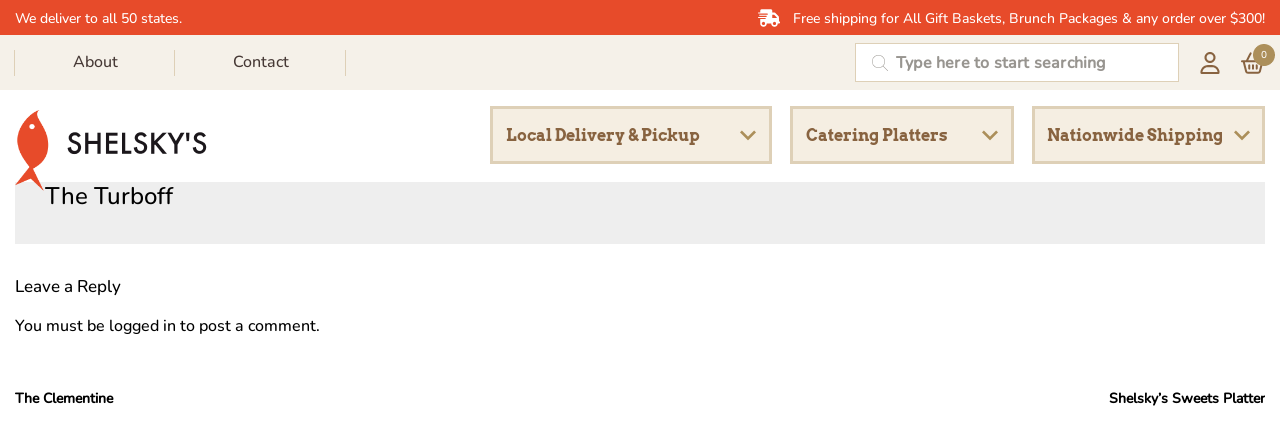

--- FILE ---
content_type: text/html; charset=UTF-8
request_url: https://shelskys.com/catering/6102/
body_size: 15192
content:
<!doctype html>
<html lang="en-US">
<head>
	<meta charset="UTF-8">
	<meta name="viewport" content="width=device-width, initial-scale=1">
	<link rel="profile" href="https://gmpg.org/xfn/11">
	<link rel="icon" type="image/png" href="https://shelskys.com/wp-content/themes/fws-shelskys/favicon.png"/>

	<!-- preload fonts-->
	<link rel="preload" href="https://shelskys.com/wp-content/themes/fws-shelskys/src/assets/fonts/Nunito-Medium.woff2"
		  as="font" crossorigin/>
	<link rel="preload" href="https://shelskys.com/wp-content/themes/fws-shelskys/src/assets/fonts/Nunito-Regular.woff2"
		  as="font" crossorigin/>
	<link rel="preload" href="https://shelskys.com/wp-content/themes/fws-shelskys/src/assets/fonts/Nunito-SemiBold.woff2"
		  as="font" crossorigin/>
	<link rel="preload" href="https://shelskys.com/wp-content/themes/fws-shelskys/src/assets/fonts/Nunito-Bold.woff2" as="font"
		  crossorigin/>
	<link rel="preload" href="https://shelskys.com/wp-content/themes/fws-shelskys/src/assets/fonts/Nunito-ExtraBold.woff2"
		  as="font" crossorigin/>
	<link rel="preload" href="https://shelskys.com/wp-content/themes/fws-shelskys/src/assets/fonts/Nunito-Italic.woff2"
		  as="font" crossorigin/>
	<link rel="preload" href="https://shelskys.com/wp-content/themes/fws-shelskys/src/assets/fonts/Nunito-MediumItalic.woff2"
		  as="font" crossorigin/>
	<link rel="preload" href="https://shelskys.com/wp-content/themes/fws-shelskys/src/assets/fonts/Arvo.woff2" as="font"
		  crossorigin/>
	<link rel="preload" href="https://shelskys.com/wp-content/themes/fws-shelskys/src/assets/fonts/Arvo-Bold.woff2" as="font"
		  crossorigin/>
	<link rel="preload"
		  href="https://shelskys.com/wp-content/themes/fws-shelskys/src/assets/fonts/MochaMattariW01-Regular.woff2" as="font"
		  crossorigin/>
	<link rel="preload" href="https://shelskys.com/wp-content/themes/fws-shelskys/src/assets/fonts/FuturaBT-BoldCondensed.woff2"
		  as="font" crossorigin/>

	<!-- accessiBe code -->
	<script>
    (function(){
        var s    = document.createElement('script');
        var h    = document.querySelector('head') || document.body;
        s.src    = 'https://acsbapp.com/apps/app/dist/js/app.js';
        s.async  = true;
        s.onload = function(){
            acsbJS.init({
                statementLink    : '',
                footerHtml       : '',
                hideMobile       : false,
                hideTrigger      : false,
                disableBgProcess : false,
                language         : 'en',
                position         : 'left',
                leadColor        : '#e74b2a',
                triggerColor     : '#e74b2a',
                triggerRadius    : '50%',
                triggerPositionX : 'left',
                triggerPositionY : 'bottom',
                triggerIcon      : 'wheels',
                triggerSize      : 'medium',
                triggerOffsetX   : 20,
                triggerOffsetY   : 20,
                mobile           : {
                    triggerSize      : 'small',
                    triggerPositionX : 'left',
                    triggerPositionY : 'bottom',
                    triggerOffsetX   : 10,
                    triggerOffsetY   : 10,
                    triggerRadius    : '50%'
                }
            });
        };
        h.appendChild(s);
    })();
	</script>
	<!-- End accessiBe code -->
		  
	<!-- Global site tag (gtag.js) - Google Analytics -->
	<!-- Add Google Analytics Tag Code in the Theme Settings. -->
			<script async
				src="https://www.googletagmanager.com/gtag/js?id=G-PMZHNP8D43"></script>
		<script>
			window.dataLayer = window.dataLayer || [];

			function gtag() {
				dataLayer.push(arguments);
			}

			gtag('js', new Date());
			gtag('config', 'G-PMZHNP8D43');
		</script>
				<!-- Facebook Pixel Code -->
		<script>
			!function(f,b,e,v,n,t,s)
			{if(f.fbq)return;n=f.fbq=function(){n.callMethod?
				n.callMethod.apply(n,arguments):n.queue.push(arguments)};
				if(!f._fbq)f._fbq=n;n.push=n;n.loaded=!0;n.version='2.0';
				n.queue=[];t=b.createElement(e);t.async=!0;
				t.src=v;s=b.getElementsByTagName(e)[0];
				s.parentNode.insertBefore(t,s)}(window, document,'script',
				'https://connect.facebook.net/en_US/fbevents.js');
			fbq('init', 266035058791899);
			fbq('track', 'PageView');
		</script>
		<noscript>
			<img height="1" width="1" style="display:none"
				 src="https://www.facebook.com/tr?id=266035058791899&ev=PageView&noscript=1"/>
		</noscript>
		<!-- End Facebook Pixel Code -->
		<script type='text/javascript'>
		/* <![CDATA[ */
		var fwsCartItems = [];
		/* ]]> */
	</script>
	<meta name='robots' content='index, follow, max-image-preview:large, max-snippet:-1, max-video-preview:-1' />
	<style>img:is([sizes="auto" i], [sizes^="auto," i]) { contain-intrinsic-size: 3000px 1500px }</style>
	
	<!-- This site is optimized with the Yoast SEO plugin v26.4 - https://yoast.com/wordpress/plugins/seo/ -->
	<title>The Turboff - Shelsky&#039;s</title>
	<link rel="canonical" href="https://shelskys.com/catering/6102/" />
	<meta property="og:locale" content="en_US" />
	<meta property="og:type" content="article" />
	<meta property="og:title" content="The Turboff - Shelsky&#039;s" />
	<meta property="og:url" content="https://shelskys.com/catering/6102/" />
	<meta property="og:site_name" content="Shelsky&#039;s" />
	<meta property="article:modified_time" content="2025-06-05T09:59:51+00:00" />
	<meta name="twitter:card" content="summary_large_image" />
	<script type="application/ld+json" class="yoast-schema-graph">{"@context":"https://schema.org","@graph":[{"@type":"WebPage","@id":"https://shelskys.com/catering/6102/","url":"https://shelskys.com/catering/6102/","name":"The Turboff - Shelsky&#039;s","isPartOf":{"@id":"https://shelskys.com/#website"},"datePublished":"2023-05-25T08:02:40+00:00","dateModified":"2025-06-05T09:59:51+00:00","breadcrumb":{"@id":"https://shelskys.com/catering/6102/#breadcrumb"},"inLanguage":"en-US","potentialAction":[{"@type":"ReadAction","target":["https://shelskys.com/catering/6102/"]}]},{"@type":"BreadcrumbList","@id":"https://shelskys.com/catering/6102/#breadcrumb","itemListElement":[{"@type":"ListItem","position":1,"name":"Home","item":"https://shelskys.com/"},{"@type":"ListItem","position":2,"name":"The Turboff"}]},{"@type":"WebSite","@id":"https://shelskys.com/#website","url":"https://shelskys.com/","name":"Shelsky&#039;s","description":"Shelsky&#039;s Smoked Fish","potentialAction":[{"@type":"SearchAction","target":{"@type":"EntryPoint","urlTemplate":"https://shelskys.com/?s={search_term_string}"},"query-input":{"@type":"PropertyValueSpecification","valueRequired":true,"valueName":"search_term_string"}}],"inLanguage":"en-US"}]}</script>
	<!-- / Yoast SEO plugin. -->


<link rel='dns-prefetch' href='//www.googletagmanager.com' />
<link rel='dns-prefetch' href='//maps.googleapis.com' />
<script type="text/javascript" id="woocommerce-google-analytics-integration-gtag-js-after">
/* <![CDATA[ */
/* Google Analytics for WooCommerce (gtag.js) */
					window.dataLayer = window.dataLayer || [];
					function gtag(){dataLayer.push(arguments);}
					// Set up default consent state.
					for ( const mode of [{"analytics_storage":"denied","ad_storage":"denied","ad_user_data":"denied","ad_personalization":"denied","region":["AT","BE","BG","HR","CY","CZ","DK","EE","FI","FR","DE","GR","HU","IS","IE","IT","LV","LI","LT","LU","MT","NL","NO","PL","PT","RO","SK","SI","ES","SE","GB","CH"]}] || [] ) {
						gtag( "consent", "default", { "wait_for_update": 500, ...mode } );
					}
					gtag("js", new Date());
					gtag("set", "developer_id.dOGY3NW", true);
					gtag("config", "G-PMZHNP8D43", {"track_404":true,"allow_google_signals":true,"logged_in":false,"linker":{"domains":[],"allow_incoming":false},"custom_map":{"dimension1":"logged_in"}});
/* ]]> */
</script>
<script type="text/javascript" src="https://www.googletagmanager.com/gtag/js?id=G-PMZHNP8D43" id="google-tag-manager-js" data-wp-strategy="async"></script>
<script type="text/javascript" src="https://shelskys.com/wp-includes/js/dist/hooks.min.js?ver=4d63a3d491d11ffd8ac6" id="wp-hooks-js"></script>
<script type="text/javascript" src="https://shelskys.com/wp-includes/js/dist/i18n.min.js?ver=5e580eb46a90c2b997e6" id="wp-i18n-js"></script>
<script type="text/javascript" id="wp-i18n-js-after">
/* <![CDATA[ */
wp.i18n.setLocaleData( { 'text direction\u0004ltr': [ 'ltr' ] } );
/* ]]> */
</script>
<script type="text/javascript" src="https://shelskys.com/wp-content/plugins/woocommerce-google-analytics-integration/assets/js/build/main.js?ver=ecfb1dac432d1af3fbe6" id="woocommerce-google-analytics-integration-js"></script>
<script type="text/javascript" src="https://shelskys.com/wp-content/plugins/contact-form-7/includes/swv/js/index.js?ver=6.1.4" id="swv-js"></script>
<script defer type="text/javascript" id="contact-form-7-js-before">
/* <![CDATA[ */
var wpcf7 = {
    "api": {
        "root": "https:\/\/shelskys.com\/wp-json\/",
        "namespace": "contact-form-7\/v1"
    },
    "cached": 1
};
/* ]]> */
</script>
<script defer type="text/javascript" src="https://shelskys.com/wp-content/plugins/contact-form-7/includes/js/index.js?ver=6.1.4" id="contact-form-7-js"></script>
<script type="text/javascript" id="mailchimp-woocommerce-js-extra">
/* <![CDATA[ */
var mailchimp_public_data = {"site_url":"https:\/\/shelskys.com","ajax_url":"https:\/\/shelskys.com\/wp-admin\/admin-ajax.php","disable_carts":"","subscribers_only":"","language":"en","allowed_to_set_cookies":"1"};
/* ]]> */
</script>
<script type="text/javascript" src="https://shelskys.com/wp-content/plugins/mailchimp-for-woocommerce/public/js/mailchimp-woocommerce-public.min.js?ver=5.5.1.07" id="mailchimp-woocommerce-js"></script>
<script type="text/javascript" src="https://shelskys.com/wp-includes/js/jquery/jquery.min.js?ver=3.7.1" id="jquery-core-js"></script>
<script type="text/javascript" id="fws_shelskys-site-script-js-extra">
/* <![CDATA[ */
var fwsLocalized = {"themeRoot":"https:\/\/shelskys.com\/wp-content\/themes\/fws-shelskys","siteUrl":"https:\/\/shelskys.com\/","ajaxUrl":"https:\/\/shelskys.com\/wp-admin\/admin-ajax.php"};
var shelskys_ajax = {"ajax_url":"https:\/\/shelskys.com\/wp-admin\/admin-ajax.php"};
/* ]]> */
</script>
<script defer type="text/javascript" src="https://shelskys.com/wp-content/themes/fws-shelskys/dist/site.min.js?ver=2025.12.5.10.42" id="fws_shelskys-site-script-js"></script>
<script type="text/javascript" src="https://maps.googleapis.com/maps/api/js?key=AIzaSyAzrxSqLLPEvzLXet7lSMTxm9PeVaqE4T0&amp;libraries=places" id="fws_asl-site-google-maps-api-js" defer="defer" data-wp-strategy="defer"></script>
<script type="text/javascript" src="https://shelskys.com/wp-includes/js/comment-reply.min.js?ver=6.8.3" id="comment-reply-js" async="async" data-wp-strategy="async"></script>
<script type="text/javascript" src="https://shelskys.com/wp-content/plugins/date-time-picker-field/assets/js/vendor/moment/moment.js?ver=6.8.3" id="dtp-moment-js"></script>
<script type="text/javascript" src="https://shelskys.com/wp-content/plugins/date-time-picker-field/assets/js/vendor/datetimepicker/jquery.datetimepicker.full.min.js?ver=6.8.3" id="dtpicker-js"></script>
<script type="text/javascript" id="dtpicker-build-js-extra">
/* <![CDATA[ */
var datepickeropts = {"selector":".js-date-picker-form","datepicker":"on","timepicker":"on","picker_type":"datetimepicker","inline":"off","placeholder":"off","preventkeyboard":"off","locale":"en","theme":"default","load":"full","minDate":"on","min_date":"","max_date":"","days_offset":"1","dateformat":"YYYY-MM-DD","step":"30","minTime":"07:00","maxTime":"13:00","offset":"0","hourformat":"hh:mm A","disabled_calendar_days":"","disabled_days":[0,6],"allowed_times":"","sunday_times":"","monday_times":"","tuesday_times":"","wednesday_times":"","thursday_times":"","friday_times":"","saturday_times":"","dayOfWeekStart":"1","i18n":{"en":{"months":["January","February","March","April","May","June","July","August","September","October","November","December"],"dayOfWeekShort":["Sun","Mon","Tue","Wed","Thu","Fri","Sat"],"dayOfWeek":["Sunday","Monday","Tuesday","Wednesday","Thursday","Friday","Saturday"]}},"format":"YYYY-MM-DD hh:mm A","clean_format":"Y-m-d H:i","value":"2026-01-22 07:00","timezone":"Europe\/Paris","utc_offset":"+1","now":"2026-01-21 12:17"};
/* ]]> */
</script>
<script type="text/javascript" src="https://shelskys.com/wp-content/plugins/date-time-picker-field/assets/js/dtpicker.js?ver=6.8.3" id="dtpicker-build-js"></script>
<script type="text/javascript" src="https://shelskys.com/wp-content/plugins/woocommerce/assets/js/sourcebuster/sourcebuster.min.js?ver=10.3.5" id="sourcebuster-js-js"></script>
<script type="text/javascript" id="wc-order-attribution-js-extra">
/* <![CDATA[ */
var wc_order_attribution = {"params":{"lifetime":1.0e-5,"session":30,"base64":false,"ajaxurl":"https:\/\/shelskys.com\/wp-admin\/admin-ajax.php","prefix":"wc_order_attribution_","allowTracking":true},"fields":{"source_type":"current.typ","referrer":"current_add.rf","utm_campaign":"current.cmp","utm_source":"current.src","utm_medium":"current.mdm","utm_content":"current.cnt","utm_id":"current.id","utm_term":"current.trm","utm_source_platform":"current.plt","utm_creative_format":"current.fmt","utm_marketing_tactic":"current.tct","session_entry":"current_add.ep","session_start_time":"current_add.fd","session_pages":"session.pgs","session_count":"udata.vst","user_agent":"udata.uag"}};
/* ]]> */
</script>
<script type="text/javascript" src="https://shelskys.com/wp-content/plugins/woocommerce/assets/js/frontend/order-attribution.min.js?ver=10.3.5" id="wc-order-attribution-js"></script>
<script type="text/javascript" src="https://www.google.com/recaptcha/api.js?render=6LfKPxkrAAAAADXYbR-MGrqXSBry3GtzJUi6OjJz&amp;ver=3.0" id="google-recaptcha-js"></script>
<script type="text/javascript" src="https://shelskys.com/wp-includes/js/dist/vendor/wp-polyfill.min.js?ver=3.15.0" id="wp-polyfill-js"></script>
<script type="text/javascript" id="wpcf7-recaptcha-js-before">
/* <![CDATA[ */
var wpcf7_recaptcha = {
    "sitekey": "6LfKPxkrAAAAADXYbR-MGrqXSBry3GtzJUi6OjJz",
    "actions": {
        "homepage": "homepage",
        "contactform": "contactform"
    }
};
/* ]]> */
</script>
<script type="text/javascript" src="https://shelskys.com/wp-content/plugins/contact-form-7/modules/recaptcha/index.js?ver=6.1.4" id="wpcf7-recaptcha-js"></script>
<style id='classic-theme-styles-inline-css' type='text/css'>
/*! This file is auto-generated */
.wp-block-button__link{color:#fff;background-color:#32373c;border-radius:9999px;box-shadow:none;text-decoration:none;padding:calc(.667em + 2px) calc(1.333em + 2px);font-size:1.125em}.wp-block-file__button{background:#32373c;color:#fff;text-decoration:none}
</style>
<style id='global-styles-inline-css' type='text/css'>
:root{--wp--preset--aspect-ratio--square: 1;--wp--preset--aspect-ratio--4-3: 4/3;--wp--preset--aspect-ratio--3-4: 3/4;--wp--preset--aspect-ratio--3-2: 3/2;--wp--preset--aspect-ratio--2-3: 2/3;--wp--preset--aspect-ratio--16-9: 16/9;--wp--preset--aspect-ratio--9-16: 9/16;--wp--preset--color--black: #000000;--wp--preset--color--cyan-bluish-gray: #abb8c3;--wp--preset--color--white: #ffffff;--wp--preset--color--pale-pink: #f78da7;--wp--preset--color--vivid-red: #cf2e2e;--wp--preset--color--luminous-vivid-orange: #ff6900;--wp--preset--color--luminous-vivid-amber: #fcb900;--wp--preset--color--light-green-cyan: #7bdcb5;--wp--preset--color--vivid-green-cyan: #00d084;--wp--preset--color--pale-cyan-blue: #8ed1fc;--wp--preset--color--vivid-cyan-blue: #0693e3;--wp--preset--color--vivid-purple: #9b51e0;--wp--preset--gradient--vivid-cyan-blue-to-vivid-purple: linear-gradient(135deg,rgba(6,147,227,1) 0%,rgb(155,81,224) 100%);--wp--preset--gradient--light-green-cyan-to-vivid-green-cyan: linear-gradient(135deg,rgb(122,220,180) 0%,rgb(0,208,130) 100%);--wp--preset--gradient--luminous-vivid-amber-to-luminous-vivid-orange: linear-gradient(135deg,rgba(252,185,0,1) 0%,rgba(255,105,0,1) 100%);--wp--preset--gradient--luminous-vivid-orange-to-vivid-red: linear-gradient(135deg,rgba(255,105,0,1) 0%,rgb(207,46,46) 100%);--wp--preset--gradient--very-light-gray-to-cyan-bluish-gray: linear-gradient(135deg,rgb(238,238,238) 0%,rgb(169,184,195) 100%);--wp--preset--gradient--cool-to-warm-spectrum: linear-gradient(135deg,rgb(74,234,220) 0%,rgb(151,120,209) 20%,rgb(207,42,186) 40%,rgb(238,44,130) 60%,rgb(251,105,98) 80%,rgb(254,248,76) 100%);--wp--preset--gradient--blush-light-purple: linear-gradient(135deg,rgb(255,206,236) 0%,rgb(152,150,240) 100%);--wp--preset--gradient--blush-bordeaux: linear-gradient(135deg,rgb(254,205,165) 0%,rgb(254,45,45) 50%,rgb(107,0,62) 100%);--wp--preset--gradient--luminous-dusk: linear-gradient(135deg,rgb(255,203,112) 0%,rgb(199,81,192) 50%,rgb(65,88,208) 100%);--wp--preset--gradient--pale-ocean: linear-gradient(135deg,rgb(255,245,203) 0%,rgb(182,227,212) 50%,rgb(51,167,181) 100%);--wp--preset--gradient--electric-grass: linear-gradient(135deg,rgb(202,248,128) 0%,rgb(113,206,126) 100%);--wp--preset--gradient--midnight: linear-gradient(135deg,rgb(2,3,129) 0%,rgb(40,116,252) 100%);--wp--preset--font-size--small: 13px;--wp--preset--font-size--medium: 20px;--wp--preset--font-size--large: 36px;--wp--preset--font-size--x-large: 42px;--wp--preset--spacing--20: 0.44rem;--wp--preset--spacing--30: 0.67rem;--wp--preset--spacing--40: 1rem;--wp--preset--spacing--50: 1.5rem;--wp--preset--spacing--60: 2.25rem;--wp--preset--spacing--70: 3.38rem;--wp--preset--spacing--80: 5.06rem;--wp--preset--shadow--natural: 6px 6px 9px rgba(0, 0, 0, 0.2);--wp--preset--shadow--deep: 12px 12px 50px rgba(0, 0, 0, 0.4);--wp--preset--shadow--sharp: 6px 6px 0px rgba(0, 0, 0, 0.2);--wp--preset--shadow--outlined: 6px 6px 0px -3px rgba(255, 255, 255, 1), 6px 6px rgba(0, 0, 0, 1);--wp--preset--shadow--crisp: 6px 6px 0px rgba(0, 0, 0, 1);}:where(.is-layout-flex){gap: 0.5em;}:where(.is-layout-grid){gap: 0.5em;}body .is-layout-flex{display: flex;}.is-layout-flex{flex-wrap: wrap;align-items: center;}.is-layout-flex > :is(*, div){margin: 0;}body .is-layout-grid{display: grid;}.is-layout-grid > :is(*, div){margin: 0;}:where(.wp-block-columns.is-layout-flex){gap: 2em;}:where(.wp-block-columns.is-layout-grid){gap: 2em;}:where(.wp-block-post-template.is-layout-flex){gap: 1.25em;}:where(.wp-block-post-template.is-layout-grid){gap: 1.25em;}.has-black-color{color: var(--wp--preset--color--black) !important;}.has-cyan-bluish-gray-color{color: var(--wp--preset--color--cyan-bluish-gray) !important;}.has-white-color{color: var(--wp--preset--color--white) !important;}.has-pale-pink-color{color: var(--wp--preset--color--pale-pink) !important;}.has-vivid-red-color{color: var(--wp--preset--color--vivid-red) !important;}.has-luminous-vivid-orange-color{color: var(--wp--preset--color--luminous-vivid-orange) !important;}.has-luminous-vivid-amber-color{color: var(--wp--preset--color--luminous-vivid-amber) !important;}.has-light-green-cyan-color{color: var(--wp--preset--color--light-green-cyan) !important;}.has-vivid-green-cyan-color{color: var(--wp--preset--color--vivid-green-cyan) !important;}.has-pale-cyan-blue-color{color: var(--wp--preset--color--pale-cyan-blue) !important;}.has-vivid-cyan-blue-color{color: var(--wp--preset--color--vivid-cyan-blue) !important;}.has-vivid-purple-color{color: var(--wp--preset--color--vivid-purple) !important;}.has-black-background-color{background-color: var(--wp--preset--color--black) !important;}.has-cyan-bluish-gray-background-color{background-color: var(--wp--preset--color--cyan-bluish-gray) !important;}.has-white-background-color{background-color: var(--wp--preset--color--white) !important;}.has-pale-pink-background-color{background-color: var(--wp--preset--color--pale-pink) !important;}.has-vivid-red-background-color{background-color: var(--wp--preset--color--vivid-red) !important;}.has-luminous-vivid-orange-background-color{background-color: var(--wp--preset--color--luminous-vivid-orange) !important;}.has-luminous-vivid-amber-background-color{background-color: var(--wp--preset--color--luminous-vivid-amber) !important;}.has-light-green-cyan-background-color{background-color: var(--wp--preset--color--light-green-cyan) !important;}.has-vivid-green-cyan-background-color{background-color: var(--wp--preset--color--vivid-green-cyan) !important;}.has-pale-cyan-blue-background-color{background-color: var(--wp--preset--color--pale-cyan-blue) !important;}.has-vivid-cyan-blue-background-color{background-color: var(--wp--preset--color--vivid-cyan-blue) !important;}.has-vivid-purple-background-color{background-color: var(--wp--preset--color--vivid-purple) !important;}.has-black-border-color{border-color: var(--wp--preset--color--black) !important;}.has-cyan-bluish-gray-border-color{border-color: var(--wp--preset--color--cyan-bluish-gray) !important;}.has-white-border-color{border-color: var(--wp--preset--color--white) !important;}.has-pale-pink-border-color{border-color: var(--wp--preset--color--pale-pink) !important;}.has-vivid-red-border-color{border-color: var(--wp--preset--color--vivid-red) !important;}.has-luminous-vivid-orange-border-color{border-color: var(--wp--preset--color--luminous-vivid-orange) !important;}.has-luminous-vivid-amber-border-color{border-color: var(--wp--preset--color--luminous-vivid-amber) !important;}.has-light-green-cyan-border-color{border-color: var(--wp--preset--color--light-green-cyan) !important;}.has-vivid-green-cyan-border-color{border-color: var(--wp--preset--color--vivid-green-cyan) !important;}.has-pale-cyan-blue-border-color{border-color: var(--wp--preset--color--pale-cyan-blue) !important;}.has-vivid-cyan-blue-border-color{border-color: var(--wp--preset--color--vivid-cyan-blue) !important;}.has-vivid-purple-border-color{border-color: var(--wp--preset--color--vivid-purple) !important;}.has-vivid-cyan-blue-to-vivid-purple-gradient-background{background: var(--wp--preset--gradient--vivid-cyan-blue-to-vivid-purple) !important;}.has-light-green-cyan-to-vivid-green-cyan-gradient-background{background: var(--wp--preset--gradient--light-green-cyan-to-vivid-green-cyan) !important;}.has-luminous-vivid-amber-to-luminous-vivid-orange-gradient-background{background: var(--wp--preset--gradient--luminous-vivid-amber-to-luminous-vivid-orange) !important;}.has-luminous-vivid-orange-to-vivid-red-gradient-background{background: var(--wp--preset--gradient--luminous-vivid-orange-to-vivid-red) !important;}.has-very-light-gray-to-cyan-bluish-gray-gradient-background{background: var(--wp--preset--gradient--very-light-gray-to-cyan-bluish-gray) !important;}.has-cool-to-warm-spectrum-gradient-background{background: var(--wp--preset--gradient--cool-to-warm-spectrum) !important;}.has-blush-light-purple-gradient-background{background: var(--wp--preset--gradient--blush-light-purple) !important;}.has-blush-bordeaux-gradient-background{background: var(--wp--preset--gradient--blush-bordeaux) !important;}.has-luminous-dusk-gradient-background{background: var(--wp--preset--gradient--luminous-dusk) !important;}.has-pale-ocean-gradient-background{background: var(--wp--preset--gradient--pale-ocean) !important;}.has-electric-grass-gradient-background{background: var(--wp--preset--gradient--electric-grass) !important;}.has-midnight-gradient-background{background: var(--wp--preset--gradient--midnight) !important;}.has-small-font-size{font-size: var(--wp--preset--font-size--small) !important;}.has-medium-font-size{font-size: var(--wp--preset--font-size--medium) !important;}.has-large-font-size{font-size: var(--wp--preset--font-size--large) !important;}.has-x-large-font-size{font-size: var(--wp--preset--font-size--x-large) !important;}
:where(.wp-block-post-template.is-layout-flex){gap: 1.25em;}:where(.wp-block-post-template.is-layout-grid){gap: 1.25em;}
:where(.wp-block-columns.is-layout-flex){gap: 2em;}:where(.wp-block-columns.is-layout-grid){gap: 2em;}
:root :where(.wp-block-pullquote){font-size: 1.5em;line-height: 1.6;}
:root{--wp--preset--aspect-ratio--square: 1;--wp--preset--aspect-ratio--4-3: 4/3;--wp--preset--aspect-ratio--3-4: 3/4;--wp--preset--aspect-ratio--3-2: 3/2;--wp--preset--aspect-ratio--2-3: 2/3;--wp--preset--aspect-ratio--16-9: 16/9;--wp--preset--aspect-ratio--9-16: 9/16;--wp--preset--color--black: #000000;--wp--preset--color--cyan-bluish-gray: #abb8c3;--wp--preset--color--white: #ffffff;--wp--preset--color--pale-pink: #f78da7;--wp--preset--color--vivid-red: #cf2e2e;--wp--preset--color--luminous-vivid-orange: #ff6900;--wp--preset--color--luminous-vivid-amber: #fcb900;--wp--preset--color--light-green-cyan: #7bdcb5;--wp--preset--color--vivid-green-cyan: #00d084;--wp--preset--color--pale-cyan-blue: #8ed1fc;--wp--preset--color--vivid-cyan-blue: #0693e3;--wp--preset--color--vivid-purple: #9b51e0;--wp--preset--gradient--vivid-cyan-blue-to-vivid-purple: linear-gradient(135deg,rgba(6,147,227,1) 0%,rgb(155,81,224) 100%);--wp--preset--gradient--light-green-cyan-to-vivid-green-cyan: linear-gradient(135deg,rgb(122,220,180) 0%,rgb(0,208,130) 100%);--wp--preset--gradient--luminous-vivid-amber-to-luminous-vivid-orange: linear-gradient(135deg,rgba(252,185,0,1) 0%,rgba(255,105,0,1) 100%);--wp--preset--gradient--luminous-vivid-orange-to-vivid-red: linear-gradient(135deg,rgba(255,105,0,1) 0%,rgb(207,46,46) 100%);--wp--preset--gradient--very-light-gray-to-cyan-bluish-gray: linear-gradient(135deg,rgb(238,238,238) 0%,rgb(169,184,195) 100%);--wp--preset--gradient--cool-to-warm-spectrum: linear-gradient(135deg,rgb(74,234,220) 0%,rgb(151,120,209) 20%,rgb(207,42,186) 40%,rgb(238,44,130) 60%,rgb(251,105,98) 80%,rgb(254,248,76) 100%);--wp--preset--gradient--blush-light-purple: linear-gradient(135deg,rgb(255,206,236) 0%,rgb(152,150,240) 100%);--wp--preset--gradient--blush-bordeaux: linear-gradient(135deg,rgb(254,205,165) 0%,rgb(254,45,45) 50%,rgb(107,0,62) 100%);--wp--preset--gradient--luminous-dusk: linear-gradient(135deg,rgb(255,203,112) 0%,rgb(199,81,192) 50%,rgb(65,88,208) 100%);--wp--preset--gradient--pale-ocean: linear-gradient(135deg,rgb(255,245,203) 0%,rgb(182,227,212) 50%,rgb(51,167,181) 100%);--wp--preset--gradient--electric-grass: linear-gradient(135deg,rgb(202,248,128) 0%,rgb(113,206,126) 100%);--wp--preset--gradient--midnight: linear-gradient(135deg,rgb(2,3,129) 0%,rgb(40,116,252) 100%);--wp--preset--font-size--small: 13px;--wp--preset--font-size--medium: 20px;--wp--preset--font-size--large: 36px;--wp--preset--font-size--x-large: 42px;--wp--preset--spacing--20: 0.44rem;--wp--preset--spacing--30: 0.67rem;--wp--preset--spacing--40: 1rem;--wp--preset--spacing--50: 1.5rem;--wp--preset--spacing--60: 2.25rem;--wp--preset--spacing--70: 3.38rem;--wp--preset--spacing--80: 5.06rem;--wp--preset--shadow--natural: 6px 6px 9px rgba(0, 0, 0, 0.2);--wp--preset--shadow--deep: 12px 12px 50px rgba(0, 0, 0, 0.4);--wp--preset--shadow--sharp: 6px 6px 0px rgba(0, 0, 0, 0.2);--wp--preset--shadow--outlined: 6px 6px 0px -3px rgba(255, 255, 255, 1), 6px 6px rgba(0, 0, 0, 1);--wp--preset--shadow--crisp: 6px 6px 0px rgba(0, 0, 0, 1);}:where(.is-layout-flex){gap: 0.5em;}:where(.is-layout-grid){gap: 0.5em;}body .is-layout-flex{display: flex;}.is-layout-flex{flex-wrap: wrap;align-items: center;}.is-layout-flex > :is(*, div){margin: 0;}body .is-layout-grid{display: grid;}.is-layout-grid > :is(*, div){margin: 0;}:where(.wp-block-columns.is-layout-flex){gap: 2em;}:where(.wp-block-columns.is-layout-grid){gap: 2em;}:where(.wp-block-post-template.is-layout-flex){gap: 1.25em;}:where(.wp-block-post-template.is-layout-grid){gap: 1.25em;}.has-black-color{color: var(--wp--preset--color--black) !important;}.has-cyan-bluish-gray-color{color: var(--wp--preset--color--cyan-bluish-gray) !important;}.has-white-color{color: var(--wp--preset--color--white) !important;}.has-pale-pink-color{color: var(--wp--preset--color--pale-pink) !important;}.has-vivid-red-color{color: var(--wp--preset--color--vivid-red) !important;}.has-luminous-vivid-orange-color{color: var(--wp--preset--color--luminous-vivid-orange) !important;}.has-luminous-vivid-amber-color{color: var(--wp--preset--color--luminous-vivid-amber) !important;}.has-light-green-cyan-color{color: var(--wp--preset--color--light-green-cyan) !important;}.has-vivid-green-cyan-color{color: var(--wp--preset--color--vivid-green-cyan) !important;}.has-pale-cyan-blue-color{color: var(--wp--preset--color--pale-cyan-blue) !important;}.has-vivid-cyan-blue-color{color: var(--wp--preset--color--vivid-cyan-blue) !important;}.has-vivid-purple-color{color: var(--wp--preset--color--vivid-purple) !important;}.has-black-background-color{background-color: var(--wp--preset--color--black) !important;}.has-cyan-bluish-gray-background-color{background-color: var(--wp--preset--color--cyan-bluish-gray) !important;}.has-white-background-color{background-color: var(--wp--preset--color--white) !important;}.has-pale-pink-background-color{background-color: var(--wp--preset--color--pale-pink) !important;}.has-vivid-red-background-color{background-color: var(--wp--preset--color--vivid-red) !important;}.has-luminous-vivid-orange-background-color{background-color: var(--wp--preset--color--luminous-vivid-orange) !important;}.has-luminous-vivid-amber-background-color{background-color: var(--wp--preset--color--luminous-vivid-amber) !important;}.has-light-green-cyan-background-color{background-color: var(--wp--preset--color--light-green-cyan) !important;}.has-vivid-green-cyan-background-color{background-color: var(--wp--preset--color--vivid-green-cyan) !important;}.has-pale-cyan-blue-background-color{background-color: var(--wp--preset--color--pale-cyan-blue) !important;}.has-vivid-cyan-blue-background-color{background-color: var(--wp--preset--color--vivid-cyan-blue) !important;}.has-vivid-purple-background-color{background-color: var(--wp--preset--color--vivid-purple) !important;}.has-black-border-color{border-color: var(--wp--preset--color--black) !important;}.has-cyan-bluish-gray-border-color{border-color: var(--wp--preset--color--cyan-bluish-gray) !important;}.has-white-border-color{border-color: var(--wp--preset--color--white) !important;}.has-pale-pink-border-color{border-color: var(--wp--preset--color--pale-pink) !important;}.has-vivid-red-border-color{border-color: var(--wp--preset--color--vivid-red) !important;}.has-luminous-vivid-orange-border-color{border-color: var(--wp--preset--color--luminous-vivid-orange) !important;}.has-luminous-vivid-amber-border-color{border-color: var(--wp--preset--color--luminous-vivid-amber) !important;}.has-light-green-cyan-border-color{border-color: var(--wp--preset--color--light-green-cyan) !important;}.has-vivid-green-cyan-border-color{border-color: var(--wp--preset--color--vivid-green-cyan) !important;}.has-pale-cyan-blue-border-color{border-color: var(--wp--preset--color--pale-cyan-blue) !important;}.has-vivid-cyan-blue-border-color{border-color: var(--wp--preset--color--vivid-cyan-blue) !important;}.has-vivid-purple-border-color{border-color: var(--wp--preset--color--vivid-purple) !important;}.has-vivid-cyan-blue-to-vivid-purple-gradient-background{background: var(--wp--preset--gradient--vivid-cyan-blue-to-vivid-purple) !important;}.has-light-green-cyan-to-vivid-green-cyan-gradient-background{background: var(--wp--preset--gradient--light-green-cyan-to-vivid-green-cyan) !important;}.has-luminous-vivid-amber-to-luminous-vivid-orange-gradient-background{background: var(--wp--preset--gradient--luminous-vivid-amber-to-luminous-vivid-orange) !important;}.has-luminous-vivid-orange-to-vivid-red-gradient-background{background: var(--wp--preset--gradient--luminous-vivid-orange-to-vivid-red) !important;}.has-very-light-gray-to-cyan-bluish-gray-gradient-background{background: var(--wp--preset--gradient--very-light-gray-to-cyan-bluish-gray) !important;}.has-cool-to-warm-spectrum-gradient-background{background: var(--wp--preset--gradient--cool-to-warm-spectrum) !important;}.has-blush-light-purple-gradient-background{background: var(--wp--preset--gradient--blush-light-purple) !important;}.has-blush-bordeaux-gradient-background{background: var(--wp--preset--gradient--blush-bordeaux) !important;}.has-luminous-dusk-gradient-background{background: var(--wp--preset--gradient--luminous-dusk) !important;}.has-pale-ocean-gradient-background{background: var(--wp--preset--gradient--pale-ocean) !important;}.has-electric-grass-gradient-background{background: var(--wp--preset--gradient--electric-grass) !important;}.has-midnight-gradient-background{background: var(--wp--preset--gradient--midnight) !important;}.has-small-font-size{font-size: var(--wp--preset--font-size--small) !important;}.has-medium-font-size{font-size: var(--wp--preset--font-size--medium) !important;}.has-large-font-size{font-size: var(--wp--preset--font-size--large) !important;}.has-x-large-font-size{font-size: var(--wp--preset--font-size--x-large) !important;}
:where(.wp-block-post-template.is-layout-flex){gap: 1.25em;}:where(.wp-block-post-template.is-layout-grid){gap: 1.25em;}
:where(.wp-block-columns.is-layout-flex){gap: 2em;}:where(.wp-block-columns.is-layout-grid){gap: 2em;}
:root :where(.wp-block-pullquote){font-size: 1.5em;line-height: 1.6;}
</style>
<link rel='stylesheet' id='contact-form-7-css' href='https://shelskys.com/wp-content/plugins/contact-form-7/includes/css/styles.css?ver=6.1.4' type='text/css' media='all' />
<style id='woocommerce-inline-inline-css' type='text/css'>
.woocommerce form .form-row .required { visibility: visible; }
.woocommerce form .form-row .required { visibility: visible; }
</style>
<link rel='stylesheet' id='brands-styles-css' href='https://shelskys.com/wp-content/plugins/woocommerce/assets/css/brands.css?ver=10.3.5' type='text/css' media='all' />
<link rel='stylesheet' id='fws_shelskys-style-css' href='https://shelskys.com/wp-content/themes/fws-shelskys/style.css?ver=2025.12.5.10.42' type='text/css' media='all' />
<link rel='stylesheet' id='dtpicker-css' href='https://shelskys.com/wp-content/plugins/date-time-picker-field/assets/js/vendor/datetimepicker/jquery.datetimepicker.min.css?ver=6.8.3' type='text/css' media='all' />
<link rel='stylesheet' id='wc-stripe-blocks-checkout-style-css' href='https://shelskys.com/wp-content/plugins/woocommerce-gateway-stripe/build/upe-blocks.css?ver=7a015a6f0fabd17529b6' type='text/css' media='all' />
<!-- Google Tag Manager -->
<script>(function(w,d,s,l,i){w[l]=w[l]||[];w[l].push({'gtm.start':
new Date().getTime(),event:'gtm.js'});var f=d.getElementsByTagName(s)[0],
j=d.createElement(s),dl=l!='dataLayer'?'&l='+l:'';j.async=true;j.src=
'https://www.googletagmanager.com/gtm.js?id='+i+dl;f.parentNode.insertBefore(j,f);
})(window,document,'script','dataLayer','GTM-PD76BP7V');</script>
<!-- End Google Tag Manager -->
<link rel="pingback" href="https://shelskys.com/xmlrpc.php">	<noscript><style>.woocommerce-product-gallery{ opacity: 1 !important; }</style></noscript>
	</head>
<body class="wp-singular catering-template-default single single-catering postid-6248 wp-theme-fws-shelskys theme-fws-shelskys woocommerce-no-js woocommerce-active" data-url="https://shelskys.com/catering/6102/">
<div id="page" class="site">
	<a class="skip-link screen-reader-text" href="#content">Skip to content</a>
	<header id="masthead" class="site-header">
					<div class="header-stripe">
				<div class="container">
					<!-- Basket popup starts here -->
					<div class="site-header__basket-popup js-site-header__basket-popup">
						<!-- Confirmation popup for clearing the basket -->
						<div
							class="site-header__basket-clear-confirmation-popup js-site-header__basket-clear-confirmation-popup">
							<div
								class="site-header__basket-clear-confirmation-popup-wrapp js-site-header__basket-clear-confirmation-popup-wrapp">
								<a class="basket-close js-basket-confirmation-close"
								   href="javascript:;"><span  class="basket-close__icon svg-icon"><svg xmlns="http://www.w3.org/2000/svg" viewBox="0 0 320 512" fill="currentColor"><!--! Font Awesome Pro 6.2.1 by @fontawesome - https://fontawesome.com License - https://fontawesome.com/license (Commercial License) Copyright 2022 Fonticons, Inc.--><path d="M310.6 150.6c12.5-12.5 12.5-32.8 0-45.3s-32.8-12.5-45.3 0L160 210.7 54.6 105.4c-12.5-12.5-32.8-12.5-45.3 0s-12.5 32.8 0 45.3L114.7 256 9.4 361.4c-12.5 12.5-12.5 32.8 0 45.3s32.8 12.5 45.3 0L160 301.3l105.4 105.3c12.5 12.5 32.8 12.5 45.3 0s12.5-32.8 0-45.3L205.3 256l105.3-105.4z"/></svg></span></a>
								<p class="site-header__basket-clear-conf-title">Are you sure you want to clear the
									basket?</p>
								<div class="site-header__basket-popup-button-box">
									<a class="btn btn--pad-normal btn-confirm js-clear-basket"
									   href="javascript:;"><span  class="basket-clear__icon svg-icon"><svg xmlns="http://www.w3.org/2000/svg" viewBox="0 0 448 512" fill="currentColor"><!--! Font Awesome Pro 6.2.1 by @fontawesome - https://fontawesome.com License - https://fontawesome.com/license (Commercial License) Copyright 2022 Fonticons, Inc.--><path d="M135.2 17.7L128 32H32C14.3 32 0 46.3 0 64s14.3 32 32 32h384c17.7 0 32-14.3 32-32s-14.3-32-32-32h-96l-7.2-14.3C307.4 6.8 296.3 0 284.2 0H163.8c-12.1 0-23.2 6.8-28.6 17.7zM416 128H32l21.2 339c1.6 25.3 22.6 45 47.9 45h245.8c25.3 0 46.3-19.7 47.9-45L416 128z"/></svg></span>										Clear</a>
									<a class="btn btn--white btn__basket-left btn-cancel js-btn-cancel-clear"
									   href="javascript:;">Cancel</a>
								</div>
							</div>
						</div>
						<!-- End of Confirmation popup for clearing the basket -->
						<!-- Remove product from basket popup -->
						<div class="site-header__basket-remove-popup js-site-header__basket-remove-popup">
							<div
								class="site-header__basket-remove-popup-wrapp js-site-header__basket-remove-popup-wrapp">
								<a class="basket-close js-basket-remove-close"
								   href="javascript:;"><span  class="basket-close__icon svg-icon"><svg xmlns="http://www.w3.org/2000/svg" viewBox="0 0 320 512" fill="currentColor"><!--! Font Awesome Pro 6.2.1 by @fontawesome - https://fontawesome.com License - https://fontawesome.com/license (Commercial License) Copyright 2022 Fonticons, Inc.--><path d="M310.6 150.6c12.5-12.5 12.5-32.8 0-45.3s-32.8-12.5-45.3 0L160 210.7 54.6 105.4c-12.5-12.5-32.8-12.5-45.3 0s-12.5 32.8 0 45.3L114.7 256 9.4 361.4c-12.5 12.5-12.5 32.8 0 45.3s32.8 12.5 45.3 0L160 301.3l105.4 105.3c12.5 12.5 32.8 12.5 45.3 0s12.5-32.8 0-45.3L205.3 256l105.3-105.4z"/></svg></span></a>
								<p class="site-header__basket-clear-conf-title">Are you sure you want to delete this
									item from the basket?</p>
								<div class="site-header__basket-remove-product">
									<div class="site-header__basket-remove-product-image-box">
										<div
											class="background-image media-wrap media-wrap--158x164 media-wrap--lazy-thumb">
											<img class="media-item cover-img lazy js-basket-popup-image"
												 data-src="https://shelskys.com/wp-content/themes/fws-shelskys/src/assets/images/confirmation-popup.jpg"
												 src="https://shelskys.com/wp-content/themes/fws-shelskys/src/assets/images/star.png"
												 alt="Product">
										</div>
										<p class="site-header__basket-remove-product-name js-basket-popup-title">Name of
											the Product Goes Here Lorem Ipsum Maybe Longer Here Title Goes Here
											Lorem</p>
									</div>
								</div>
								<div class="site-header__basket-popup-button-box">
									<a class="btn btn--pad-normal btn-confirm js-basket-popup-delete-item"
									   href="javascript:;"><span  class="basket-clear__icon svg-icon"><svg xmlns="http://www.w3.org/2000/svg" viewBox="0 0 448 512" fill="currentColor"><!--! Font Awesome Pro 6.2.1 by @fontawesome - https://fontawesome.com License - https://fontawesome.com/license (Commercial License) Copyright 2022 Fonticons, Inc.--><path d="M135.2 17.7L128 32H32C14.3 32 0 46.3 0 64s14.3 32 32 32h384c17.7 0 32-14.3 32-32s-14.3-32-32-32h-96l-7.2-14.3C307.4 6.8 296.3 0 284.2 0H163.8c-12.1 0-23.2 6.8-28.6 17.7zM416 128H32l21.2 339c1.6 25.3 22.6 45 47.9 45h245.8c25.3 0 46.3-19.7 47.9-45L416 128z"/></svg></span>										Delete</a>
									<a class="btn btn--white btn__basket-left btn-cancel js-btn-cancel-remove"
									   href="javascript:;">Cancel</a>
								</div>
							</div>
						</div>
						<!-- End of Remove product from basket popup -->
													<div class="site-header__basket-popup-wrapp js-site-header__basket-popup-wrapp">
								<div class="basket__content">
									<div class="basket-top">
										<h2 class="basket-top__title">
											<a class="basket-close js-basket-close"
											   href="javascript:;"><span  class="basket-close__icon svg-icon"><svg xmlns="http://www.w3.org/2000/svg" viewBox="0 0 320 512" fill="currentColor"><!--! Font Awesome Pro 6.2.1 by @fontawesome - https://fontawesome.com License - https://fontawesome.com/license (Commercial License) Copyright 2022 Fonticons, Inc.--><path d="M310.6 150.6c12.5-12.5 12.5-32.8 0-45.3s-32.8-12.5-45.3 0L160 210.7 54.6 105.4c-12.5-12.5-32.8-12.5-45.3 0s-12.5 32.8 0 45.3L114.7 256 9.4 361.4c-12.5 12.5-12.5 32.8 0 45.3s32.8 12.5 45.3 0L160 301.3l105.4 105.3c12.5 12.5 32.8 12.5 45.3 0s12.5-32.8 0-45.3L205.3 256l105.3-105.4z"/></svg></span></a>
											Basket
										</h2>
										<div class="basket-clear">
											<a class="basket-link basket-clear__link js-basket-clear__link"
											   href="javascript:;">
												<span  class="basket-clear__icon svg-icon"><svg xmlns="http://www.w3.org/2000/svg" viewBox="0 0 448 512" fill="currentColor"><!--! Font Awesome Pro 6.2.1 by @fontawesome - https://fontawesome.com License - https://fontawesome.com/license (Commercial License) Copyright 2022 Fonticons, Inc.--><path d="M424 80c13.3 0 24 10.75 24 24 0 13.3-10.7 24-24 24h-11.6l-24 324.7c-2.5 33.4-30.3 59.3-63.8 59.3H123.4c-33.48 0-61.31-25.9-63.79-59.3L35.56 128H24c-13.25 0-24-10.7-24-24 0-13.25 10.75-24 24-24h69.82l36.68-55.06C140.9 9.357 158.4 0 177.1 0h93.8c18.7 0 36.2 9.358 46.6 24.94L354.2 80H424zM177.1 48c-2.6 0-6 1.34-6.6 3.56L151.5 80h145l-19-28.44c-1.5-2.22-4-3.56-6.6-3.56h-93.8zm187.2 80H83.69l23.81 321.2c.6 8.3 7.6 14.8 15.9 14.8h201.2c8.3 0 15.3-6.5 15.9-14.8L364.3 128z"/></svg></span>												<span class="basket-clear__link-text">Clear Basket</span>
											</a>
										</div>
									</div>

																			<div class="basket-mid">
											<div class="basket-mid__content js-basket-block">

											</div>
										</div>
																	</div>
								<div class="basket-bot">
									<div class="basket-bot__content">
										<div class="basket-bot__left">
											<div class="product-info__shipping-box">
												<!-- Add class product-info__shipping-box-holder--complete when the shipping is free -->
												<div
													class="product-info__shipping-box-holder js-basket-shipping ">
													<div class="product-info__shipping-line-holder">
																													<span style="left:0%" class="product-info__shipping-line-truck js-truck-icon svg-icon"><svg xmlns="http://www.w3.org/2000/svg" viewBox="0 0 640 512" fill="currentColor"><!--! Font Awesome Pro 6.2.1 by @fontawesome - https://fontawesome.com License - https://fontawesome.com/license (Commercial License) Copyright 2022 Fonticons, Inc.--><path d="M48 0C21.5 0 0 21.5 0 48v320c0 26.5 21.5 48 48 48h16c0 53 43 96 96 96s96-43 96-96h128c0 53 43 96 96 96s96-43 96-96h32c17.7 0 32-14.3 32-32s-14.3-32-32-32V237.3c0-17-6.7-33.3-18.7-45.3L512 114.7c-12-12-28.3-18.7-45.3-18.7H416V48c0-26.5-21.5-48-48-48H48zm368 160h50.7l77.3 77.3V256H416v-96zM208 416c0 26.5-21.5 48-48 48s-48-21.5-48-48 21.5-48 48-48 48 21.5 48 48zm272 48c-26.5 0-48-21.5-48-48s21.5-48 48-48 48 21.5 48 48-21.5 48-48 48z"/></svg></span>																												<div class="product-info__shipping-line js-truck-line"
															 style="width: 0%"></div>
													</div>
													<span
														class="product-info__shipping-box-text"><span
															class="js-shipping-track">$300.00</span> away from free shipping!</span>
													<span
														class="product-info__shipping-box-text product-info__shipping-box-text--success">You are now eligible for free shipping!</span>
												</div>
											</div>
										</div>
										<div class="basket-bot__right">
											<a class="btn btn--white btn__basket-left"
											   href="https://shelskys.com/cart">Go
												to Basket</a>
											<a class="btn btn__basket-long" href="https://shelskys.com/checkout">Checkout
												<span
													class="btn-price js-basket-total">$0.00</span></a>
										</div>
									</div>
								</div>
							</div>
											</div>
					<!-- Basket popup ends here -->
					<div class="header-stripe__content">
													<p class="header-stripe__text header-stripe__text--left">We deliver to all 50 states.</p>
																			<p class="header-stripe__text header-stripe__text--right"><span  class="header-stripe__icon svg-icon"><svg xmlns="http://www.w3.org/2000/svg" viewBox="0 0 640 512" fill="currentColor"><!--! Font Awesome Pro 6.2.1 by @fontawesome - https://fontawesome.com License - https://fontawesome.com/license (Commercial License) Copyright 2022 Fonticons, Inc.--><path d="M112 0C85.5 0 64 21.5 64 48v48H16c-8.8 0-16 7.2-16 16s7.2 16 16 16h256c8.8 0 16 7.2 16 16s-7.2 16-16 16H48c-8.8 0-16 7.2-16 16s7.2 16 16 16h192c8.8 0 16 7.2 16 16s-7.2 16-16 16H16c-8.8 0-16 7.2-16 16s7.2 16 16 16h192c8.8 0 16 7.2 16 16s-7.2 16-16 16H64v128c0 53 43 96 96 96s96-43 96-96h128c0 53 43 96 96 96s96-43 96-96h32c17.7 0 32-14.3 32-32s-14.3-32-32-32V237.3c0-17-6.7-33.3-18.7-45.3L512 114.7c-12-12-28.3-18.7-45.3-18.7H416V48c0-26.5-21.5-48-48-48H112zm432 237.3V256H416v-96h50.7l77.3 77.3zM160 464c-26.5 0-48-21.5-48-48s21.5-48 48-48 48 21.5 48 48-21.5 48-48 48zm368-48c0 26.5-21.5 48-48 48s-48-21.5-48-48 21.5-48 48-48 48 21.5 48 48z"/></svg></span>Free shipping for All Gift Baskets, Brunch Packages &amp; any order over $300!</p>
											</div>
				</div>
			</div>
				<div class="site-header__nav-outer js-nav-outer">
			<div class="container">
				<div class="site-header__nav-inner js-nav-inner">
					<nav id="site-navigation" class="site-nav">
						<ul id="menu-primary" class="site-nav__list"><li id="menu-item-5068" class="js-allow-click menu-item menu-item-type-custom menu-item-object-custom menu-item-home menu-item-5068"><a href="https://shelskys.com/#history">About</a></li>
<li id="menu-item-5139" class="menu-item menu-item-type-post_type menu-item-object-page menu-item-5139"><a href="https://shelskys.com/contact/">Contact</a></li>
</ul>					</nav><!-- #site-navigation -->
					<div class="site-header__nav-search-box js-site-header__nav-search-box">
						<a class="site-header__search-icon-mobile-drop js-site-header__search-icon-drop"
						href="javascript:;">
							<span  class="site-header__search-icon-drop svg-icon"><svg xmlns="http://www.w3.org/2000/svg" viewBox="0 0 512 512" fill="currentColor"><!--! Font Awesome Pro 6.2.1 by @fontawesome - https://fontawesome.com License - https://fontawesome.com/license (Commercial License) Copyright 2022 Fonticons, Inc.--><path d="M504.1 471l-134-134c29-35.5 45-80.2 45-129 0-114.9-93.13-208-208-208S0 93.13 0 208s93.12 208 207.1 208c48.79 0 93.55-16.91 129-45.04l134 134c5.6 4.74 11.8 7.04 17.9 7.04s12.28-2.344 16.97-7.031c9.33-9.369 9.33-24.569-.87-33.969zM48 208c0-88.22 71.78-160 160-160s160 71.78 160 160-71.78 160-160 160S48 296.2 48 208z"/></svg></span>						</a>
						<div class="site-header__search js-site-header__search">
							<div class="site-header__search-input-wrapp">
								<span style="display: none" class="site-header__search-loader-item js-search-loader"></span>
								<input class="site-header__search-field js-site-header__search-field" type="search"
									placeholder="Type here to start searching">
								<span  class="site-header__search-icon svg-icon"><svg xmlns="http://www.w3.org/2000/svg" viewBox="0 0 512 512" fill="currentColor"><!--! Font Awesome Pro 6.2.1 by @fontawesome - https://fontawesome.com License - https://fontawesome.com/license (Commercial License) Copyright 2022 Fonticons, Inc.--><path d="M509.7 498.3L360.5 349.1c34.3-37 54.6-86.5 54.6-141.1 0-114.9-93.13-208-208-208S0 93.13 0 208s93.12 208 207.1 208c54.55 0 104.1-21.17 141.2-55.54l149.2 149.2c2.4 1.54 4.4 2.34 5.6 2.34s4.094-.781 5.656-2.344c4.044-3.156 4.044-8.156.944-11.356zM207.1 400c-105.9 0-192-86.13-192-192s86.13-192 192-192 192 86.13 192 192-85.2 192-192 192z"/></svg></span>								<a class="site-header__search-interupt js-site-header__search-interupt" href="javascript:;">
									<span  class="site-header__interupt svg-icon"><svg xmlns="http://www.w3.org/2000/svg" viewBox="0 0 320 512" fill="currentColor"><!--! Font Awesome Pro 6.2.1 by @fontawesome - https://fontawesome.com License - https://fontawesome.com/license (Commercial License) Copyright 2022 Fonticons, Inc.--><path d="M310.6 150.6c12.5-12.5 12.5-32.8 0-45.3s-32.8-12.5-45.3 0L160 210.7 54.6 105.4c-12.5-12.5-32.8-12.5-45.3 0s-12.5 32.8 0 45.3L114.7 256 9.4 361.4c-12.5 12.5-12.5 32.8 0 45.3s32.8 12.5 45.3 0L160 301.3l105.4 105.3c12.5 12.5 32.8 12.5 45.3 0s12.5-32.8 0-45.3L205.3 256l105.3-105.4z"/></svg></span>								</a>
							</div>
							<div class="site-header__search-dropdown js-site-header__search-dropdown">
								<div class="site-header__search-dropdown-wrapp js-search-results"></div>
							</div>
						</div>
						<a class="site-header__user"
						href="https://shelskys.com/my-account/">
							<span  class="site-header__user-icon svg-icon"><svg xmlns="http://www.w3.org/2000/svg" viewBox="0 0 448 512" fill="currentColor"><!--! Font Awesome Pro 6.2.1 by @fontawesome - https://fontawesome.com License - https://fontawesome.com/license (Commercial License) Copyright 2022 Fonticons, Inc.--><path d="M272 304h-96C78.8 304 0 382.8 0 480c0 17.67 14.33 32 32 32h384c17.67 0 32-14.33 32-32 0-97.2-78.8-176-176-176zM48.99 464c7.9-63.1 61.81-112 127.01-112h96c65.16 0 119.1 48.95 127 112H48.99zM224 256c70.69 0 128-57.31 128-128S294.69 0 224 0 96 57.31 96 128c0 70.7 57.3 128 128 128zm0-208c44.11 0 80 35.89 80 80s-35.89 80-80 80-80-35.9-80-80c0-44.11 35.9-80 80-80z"/></svg></span>						</a>
													<div class="site-header__basket">
								<a class="site-header__basket-link js-site-header__basket-link" href="javascript:;">
									<span  class="site-header__basket-icon svg-icon"><svg xmlns="http://www.w3.org/2000/svg" viewBox="0 0 576 512" fill="currentColor"><!--! Font Awesome Pro 6.2.1 by @fontawesome - https://fontawesome.com License - https://fontawesome.com/license (Commercial License) Copyright 2022 Fonticons, Inc.--><path d="M224 392c0 13.3-10.7 24-24 24s-24-10.7-24-24v-80c0-13.3 10.7-24 24-24s24 10.7 24 24v80zm64-104c13.3 0 24 10.7 24 24v80c0 13.3-10.7 24-24 24s-24-10.7-24-24v-80c0-13.3 10.7-24 24-24zm112 104c0 13.3-10.7 24-24 24s-24-10.7-24-24v-80c0-13.3 10.7-24 24-24s24 10.7 24 24v80zM243.1 2.708c11.7 6.115 16.3 20.602 10.2 32.362L171.7 192h232.6L322.7 35.07c-6.1-11.76-1.5-26.247 10.2-32.362 11.8-6.115 26.3-1.539 32.4 10.222L458.4 192H552c13.3 0 24 10.7 24 24s-10.7 24-24 24h-20l-55.9 223.5c-8 28.5-32.7 48.5-62.1 48.5H161.1c-28.5 0-54.1-20-61.22-48.5L44 240H24c-13.25 0-24-10.7-24-24s10.75-24 24-24h93.6l93.1-179.07c6.1-11.761 20.6-16.337 32.4-10.222zM146.4 451.9c1.8 7.1 8.2 12.1 14.7 12.1H414c7.4 0 13.8-5 15.6-12.1L482.5 240H93.48l52.92 211.9z"/></svg></span>									<span
										class="site-header__item-count js-count-of-items">0</span>
								</a>
								<!-- "tooltip-shown" class means that the tooltip is opened. Remove it to hide the tooltip! -->
								<span class="tooltip site-header__basket-tooltip js-site-header__basket-tooltip">
								An item has just been added to your basket!
								<a class="tooltip__close js-tooltip__close" href="javascript:;">
									<span  class="site-header__basket-close-icon svg-icon"><svg xmlns="http://www.w3.org/2000/svg" viewBox="0 0 320 512" fill="currentColor"><!--! Font Awesome Pro 6.2.1 by @fontawesome - https://fontawesome.com License - https://fontawesome.com/license (Commercial License) Copyright 2022 Fonticons, Inc.--><path d="M310.6 150.6c12.5-12.5 12.5-32.8 0-45.3s-32.8-12.5-45.3 0L160 210.7 54.6 105.4c-12.5-12.5-32.8-12.5-45.3 0s-12.5 32.8 0 45.3L114.7 256 9.4 361.4c-12.5 12.5-12.5 32.8 0 45.3s32.8 12.5 45.3 0L160 301.3l105.4 105.3c12.5 12.5 32.8 12.5 45.3 0s12.5-32.8 0-45.3L205.3 256l105.3-105.4z"/></svg></span>								</a>
							</span>
							</div>
											</div>
				</div>
			</div>
		</div>
		<div class="container site-header__container-wrapp">
			<div class="site-header__container">
				<div class="site-header__top-wrapp">
											<div class="site-header__branding">
							<a class="site-header__logo" href="https://shelskys.com/" rel="home">
																	<img class="site-header__logo-fish"
										 src="https://shelskys.com/wp-content/uploads/2022/12/logo-fish.png"
										 alt="Shelsky&#039;s Logo" title="Shelsky&#039;s">
																									<img class="site-header__logo-text"
										 src="https://shelskys.com/wp-content/uploads/2022/12/logo-text.png"
										 alt="Shelsky&#039;s Logo" title="Shelsky&#039;s">
															</a>
						</div>
																<div class="site-header__select-wrapp">
															<div class="site-header__select site-header__select--local js-site-header__select">
									<span
										class="site-header__select-title js-site-header__select-title">Local Delivery &amp; Pickup</span>
									<ul class="site-header__select-list js-site-header__select-list">
																																<li class="site-header__select-item">
												<a href="https://www.shelskysofbrooklyn.getsauce.com/" target="_blank"
												   class="site-header__select-link"><span>Shelsky’s of Brooklyn</span> - 141 Court St, Brooklyn</a>
											</li>
																																										<li class="site-header__select-item">
												<a href="https://www.shelskysbrooklynbagels.getsauce.com/" target="_blank"
												   class="site-header__select-link"><span>Shelsky’s Brooklyn Bagels</span> - 453 4th Ave, Brooklyn</a>
											</li>
																													</ul>
								</div>
																						<div class="site-header__select site-header__select--local site-header__select--platters js-site-header__select">
									<span
										class="site-header__select-title js-site-header__select-title">Catering Platters</span>
									<ul class="site-header__select-list js-site-header__select-list">
																																<li class="site-header__select-item">
												<a href="https://shelskys.com/shelskys-of-brooklyn-catering/" target="_self"
												   class="site-header__select-link"><span>Shelsky’s Appetizing and Delicatessen</span></a>
											</li>
																																										<li class="site-header__select-item">
												<a href="https://shelskys.com/shelskys-brooklyn-bagels-catering/" target="_self"
												   class="site-header__select-link"><span>Shelsky's Brooklyn Bagels</span></a>
											</li>
																													</ul>
								</div>
														<div class="site-header__select site-header__select--nationwide js-site-header__select">
								<span
									class="site-header__select-title js-site-header__select-title">Nationwide Shipping</span>
								<ul class="site-header__select-list js-site-header__select-list">
									<li class="site-header__select-item">
										<a href="https://shelskys.com/shop" class="site-header__select-link">Shop
											all</a>
									</li>
																														<li class="site-header__select-item">
												<a href="https://shelskys.com/product-category/caviar"
													class="site-header__select-link">Caviar</a>
											</li>
																					<li class="site-header__select-item">
												<a href="https://shelskys.com/product-category/gift-and-brunch-packages-free-shipping"
													class="site-header__select-link">Gift and Brunch Packages (Free Shipping)</a>
											</li>
																					<li class="site-header__select-item">
												<a href="https://shelskys.com/product-category/smoked-fish"
													class="site-header__select-link">Smoked Fish</a>
											</li>
																					<li class="site-header__select-item">
												<a href="https://shelskys.com/product-category/salads-sides"
													class="site-header__select-link">Salads + Sides</a>
											</li>
																					<li class="site-header__select-item">
												<a href="https://shelskys.com/product-category/spreads-schmears"
													class="site-header__select-link">Spreads + Schmears</a>
											</li>
																					<li class="site-header__select-item">
												<a href="https://shelskys.com/product-category/bagels-bialys-bread"
													class="site-header__select-link">Bagels, Bialys + Bread</a>
											</li>
																					<li class="site-header__select-item">
												<a href="https://shelskys.com/product-category/herring"
													class="site-header__select-link">Herring</a>
											</li>
																					<li class="site-header__select-item">
												<a href="https://shelskys.com/product-category/delicatessen"
													class="site-header__select-link">Delicatessen</a>
											</li>
																					<li class="site-header__select-item">
												<a href="https://shelskys.com/product-category/sweets-pastries"
													class="site-header__select-link">Sweets + Pastries</a>
											</li>
																					<li class="site-header__select-item">
												<a href="https://shelskys.com/product-category/gift-cards"
													class="site-header__select-link">Gift Cards</a>
											</li>
																					<li class="site-header__select-item">
												<a href="https://shelskys.com/product-category/shelskys-merch"
													class="site-header__select-link">Merchandise</a>
											</li>
																											</ul>
							</div>
						</div>
									</div>
			</div>
		</div>

		<a href="javascript:" class="site-header__hamburger hamburger js-menu-btn"><span></span></a>
	</header>

	<div id="content" class="site-content">
<div id="primary" class="content-area"><main id="main" class="site-main" role="main"><div class="posts-archive"><div class="posts-archive__container container">
<article id="post-6248" class="post-article post-6248 catering type-catering status-publish hentry catering_categories-column-2 catering_categories-smoked-cured-fish-sandwich-platter catering_locations-141-court-st">
	<div class="entry-header">
		<h1 class="entry-title"><a href="https://shelskys.com/catering/6102/">The Turboff</a></h1>

			</div><!-- .entry-header -->
</article><!-- #post-6248 -->

<div id="comments" class="comments-area">

		<div id="respond" class="comment-respond">
		<h3 id="reply-title" class="comment-reply-title">Leave a Reply <small><a rel="nofollow" id="cancel-comment-reply-link" href="/catering/6102/#respond" style="display:none;">Cancel reply</a></small></h3><p class="must-log-in">You must be <a href="https://shelskys.com/wp-login.php?redirect_to=https%3A%2F%2Fshelskys.com%2Fcatering%2F6102%2F">logged in</a> to post a comment.</p>	</div><!-- #respond -->
	
</div><!-- #comments -->

	<nav class="navigation post-navigation" aria-label="Posts">
		<h2 class="screen-reader-text">Post navigation</h2>
		<div class="nav-links"><div class="nav-previous"><a href="https://shelskys.com/catering/6103/" rel="prev">The Clementine</a></div><div class="nav-next"><a href="https://shelskys.com/catering/shelskys-sweets-platter/" rel="next">Shelsky&#8217;s Sweets Platter</a></div></div>
	</nav></div></div></main><!-- #main --></div><!-- #primary -->
</div><!-- #content -->

<footer id="colophon" class="site-footer">
	<div class="container">
		<div class="row site-footer__content">
							<div class="col-xl-7 col-lg-7 col-md-12 col-sm-12 col-xs-12 site-footer__content-column">
					<div class="row site-footer__box">
													<div class="col-xl-2 col-lg-2 col-md-3 col-sm-3 col-xs-2 site-footer__box-item">
								<a class="site-footer__logo" href="https://shelskys.com/" rel="home">
									<img class="site-footer__logo-image" src="https://shelskys.com/wp-content/uploads/2023/01/footer-logo-1.png" alt="Shelsky&#039;s Logo" title="Shelsky&#039;s">
								</a>
							</div>
																			
																<div class="col-xl-5 col-lg-5 col-md-4 col-sm-4 col-xs-5 site-footer__box-item site-footer__box-item--spaced">
																			<a class="site-footer__big-link" href="https://goo.gl/maps/VHWHcpVcBRKcCMDe8" target="_blank">
											<span class="site-footer__box-title"><span  class="site-footer__location-icon svg-icon"><svg xmlns="http://www.w3.org/2000/svg" viewBox="0 0 384 512" fill="currentColor"><!--! Font Awesome Pro 6.2.1 by @fontawesome - https://fontawesome.com License - https://fontawesome.com/license (Commercial License) Copyright 2022 Fonticons, Inc.--><path d="M192 512s192-208 192-320C384 86 298 0 192 0S0 86 0 192c0 112 192 320 192 320zm0-256c-35.3 0-64-28.7-64-64s28.7-64 64-64 64 28.7 64 64-28.7 64-64 64z"/></svg></span>											<span class="site-footer__box-title-text">
												Shelsky’s of Brooklyn												</span>
											</span>
											<span class="site-footer__box-text">141 Court St <br />
Brooklyn NY, 11201</span>
										</a>
																												<ul class="site-footer__socials">
																																			<li class="site-footer__socials-item">
													<a href="https://www.facebook.com/ShelskysSmokedFish/" target="_blank">
														<span  class="site-footer__socials-icon site-footer__socials-icon--facebook svg-icon"><svg xmlns="http://www.w3.org/2000/svg" viewBox="0 0 320 512" fill="currentColor"><!--! Font Awesome Pro 6.2.1 by @fontawesome - https://fontawesome.com License - https://fontawesome.com/license (Commercial License) Copyright 2022 Fonticons, Inc.--><path d="M279.14 288l14.22-92.66h-88.91v-60.13c0-25.35 12.42-50.06 52.24-50.06h40.42V6.26S260.43 0 225.36 0c-73.22 0-121.08 44.38-121.08 124.72v70.62H22.89V288h81.39v224h100.17V288z"/></svg></span>													</a>
												</li>
																																														<li class="site-footer__socials-item">
													<a href="https://www.instagram.com/shelsky_s/" target="_blank">
														<span  class="site-footer__socials-icon site-footer__socials-icon--instagram svg-icon"><svg xmlns="http://www.w3.org/2000/svg" viewBox="0 0 448 512" fill="currentColor"><!--! Font Awesome Pro 6.2.1 by @fontawesome - https://fontawesome.com License - https://fontawesome.com/license (Commercial License) Copyright 2022 Fonticons, Inc.--><path d="M224.1 141c-63.6 0-114.9 51.3-114.9 114.9s51.3 114.9 114.9 114.9S339 319.5 339 255.9 287.7 141 224.1 141zm0 189.6c-41.1 0-74.7-33.5-74.7-74.7s33.5-74.7 74.7-74.7 74.7 33.5 74.7 74.7-33.6 74.7-74.7 74.7zm146.4-194.3c0 14.9-12 26.8-26.8 26.8-14.9 0-26.8-12-26.8-26.8s12-26.8 26.8-26.8 26.8 12 26.8 26.8zm76.1 27.2c-1.7-35.9-9.9-67.7-36.2-93.9-26.2-26.2-58-34.4-93.9-36.2-37-2.1-147.9-2.1-184.9 0-35.8 1.7-67.6 9.9-93.9 36.1s-34.4 58-36.2 93.9c-2.1 37-2.1 147.9 0 184.9 1.7 35.9 9.9 67.7 36.2 93.9s58 34.4 93.9 36.2c37 2.1 147.9 2.1 184.9 0 35.9-1.7 67.7-9.9 93.9-36.2 26.2-26.2 34.4-58 36.2-93.9 2.1-37 2.1-147.8 0-184.8zM398.8 388c-7.8 19.6-22.9 34.7-42.6 42.6-29.5 11.7-99.5 9-132.1 9s-102.7 2.6-132.1-9c-19.6-7.8-34.7-22.9-42.6-42.6-11.7-29.5-9-99.5-9-132.1s-2.6-102.7 9-132.1c7.8-19.6 22.9-34.7 42.6-42.6 29.5-11.7 99.5-9 132.1-9s102.7-2.6 132.1 9c19.6 7.8 34.7 22.9 42.6 42.6 11.7 29.5 9 99.5 9 132.1s2.7 102.7-9 132.1z"/></svg></span>													</a>
												</li>
																																</ul>
																	</div>
														
																<div class="col-xl-5 col-lg-5 col-md-4 col-sm-4 col-xs-5 site-footer__box-item site-footer__box-item--spaced">
																			<a class="site-footer__big-link" href="https://www.google.com/maps/place/453+4th+Ave,+Brooklyn,+NY+11215,+USA/@40.6695364,-73.9890841,17z/data=!3m1!4b1!4m6!3m5!1s0x89c25afb81b9bd2f:0xfccd3354fb3fadd2!8m2!3d40.6695364!4d-73.9890841!16s%2Fg%2F11b8v7d9dy" target="_blank">
											<span class="site-footer__box-title"><span  class="site-footer__location-icon svg-icon"><svg xmlns="http://www.w3.org/2000/svg" viewBox="0 0 384 512" fill="currentColor"><!--! Font Awesome Pro 6.2.1 by @fontawesome - https://fontawesome.com License - https://fontawesome.com/license (Commercial License) Copyright 2022 Fonticons, Inc.--><path d="M192 512s192-208 192-320C384 86 298 0 192 0S0 86 0 192c0 112 192 320 192 320zm0-256c-35.3 0-64-28.7-64-64s28.7-64 64-64 64 28.7 64 64-28.7 64-64 64z"/></svg></span>											<span class="site-footer__box-title-text">
												Shelsky’s Brooklyn Bagels												</span>
											</span>
											<span class="site-footer__box-text">453 4th Ave<br />
Brooklyn NY, 11215</span>
										</a>
																												<ul class="site-footer__socials">
																																			<li class="site-footer__socials-item">
													<a href="https://www.facebook.com/ShelskysBagels/" target="_blank">
														<span  class="site-footer__socials-icon site-footer__socials-icon--facebook svg-icon"><svg xmlns="http://www.w3.org/2000/svg" viewBox="0 0 320 512" fill="currentColor"><!--! Font Awesome Pro 6.2.1 by @fontawesome - https://fontawesome.com License - https://fontawesome.com/license (Commercial License) Copyright 2022 Fonticons, Inc.--><path d="M279.14 288l14.22-92.66h-88.91v-60.13c0-25.35 12.42-50.06 52.24-50.06h40.42V6.26S260.43 0 225.36 0c-73.22 0-121.08 44.38-121.08 124.72v70.62H22.89V288h81.39v224h100.17V288z"/></svg></span>													</a>
												</li>
																																														<li class="site-footer__socials-item">
													<a href="https://www.instagram.com/shelskysbagels/" target="_blank">
														<span  class="site-footer__socials-icon site-footer__socials-icon--instagram svg-icon"><svg xmlns="http://www.w3.org/2000/svg" viewBox="0 0 448 512" fill="currentColor"><!--! Font Awesome Pro 6.2.1 by @fontawesome - https://fontawesome.com License - https://fontawesome.com/license (Commercial License) Copyright 2022 Fonticons, Inc.--><path d="M224.1 141c-63.6 0-114.9 51.3-114.9 114.9s51.3 114.9 114.9 114.9S339 319.5 339 255.9 287.7 141 224.1 141zm0 189.6c-41.1 0-74.7-33.5-74.7-74.7s33.5-74.7 74.7-74.7 74.7 33.5 74.7 74.7-33.6 74.7-74.7 74.7zm146.4-194.3c0 14.9-12 26.8-26.8 26.8-14.9 0-26.8-12-26.8-26.8s12-26.8 26.8-26.8 26.8 12 26.8 26.8zm76.1 27.2c-1.7-35.9-9.9-67.7-36.2-93.9-26.2-26.2-58-34.4-93.9-36.2-37-2.1-147.9-2.1-184.9 0-35.8 1.7-67.6 9.9-93.9 36.1s-34.4 58-36.2 93.9c-2.1 37-2.1 147.9 0 184.9 1.7 35.9 9.9 67.7 36.2 93.9s58 34.4 93.9 36.2c37 2.1 147.9 2.1 184.9 0 35.9-1.7 67.7-9.9 93.9-36.2 26.2-26.2 34.4-58 36.2-93.9 2.1-37 2.1-147.8 0-184.8zM398.8 388c-7.8 19.6-22.9 34.7-42.6 42.6-29.5 11.7-99.5 9-132.1 9s-102.7 2.6-132.1-9c-19.6-7.8-34.7-22.9-42.6-42.6-11.7-29.5-9-99.5-9-132.1s-2.6-102.7 9-132.1c7.8-19.6 22.9-34.7 42.6-42.6 29.5-11.7 99.5-9 132.1-9s102.7-2.6 132.1 9c19.6 7.8 34.7 22.9 42.6 42.6 11.7 29.5 9 99.5 9 132.1s2.7 102.7-9 132.1z"/></svg></span>													</a>
												</li>
																																</ul>
																	</div>
																																	<div class="col-xl-2 col-lg-2 col-md-3 col-sm-3 col-xs-2 site-footer__box-item"></div>
							<div class="col-xl-10 col-lg-10 col-md-9 col-sm-9 col-xs-10 site-footer__box-item site-footer__box-item--spaced">
								<ul class="site-footer__box-bottom-links">
																													<li class="site-footer__box-bottom-links-item">
											<a class="site-footer__box-bottom-link" href="tel:7188558817">718.855.8817</a>
											<span  class="site-footer__box-bottom-icon site-footer__box-bottom-icon--phone svg-icon"><svg xmlns="http://www.w3.org/2000/svg" viewBox="0 0 512 512" fill="currentColor"><!--! Font Awesome Pro 6.2.1 by @fontawesome - https://fontawesome.com License - https://fontawesome.com/license (Commercial License) Copyright 2022 Fonticons, Inc.--><path d="M164.9 24.6c-7.7-18.6-28-28.5-47.4-23.2l-88 24C12.1 30.2 0 46 0 64c0 247.4 200.6 448 448 448 18 0 33.8-12.1 38.6-29.5l24-88c5.3-19.4-4.6-39.7-23.2-47.4l-96-40c-16.3-6.8-35.2-2.1-46.3 11.6L304.7 368c-70.4-33.3-127.4-90.3-160.7-160.7l49.3-40.3c13.7-11.2 18.4-30 11.6-46.3l-40-96z"/></svg></span>										</li>
																																						<li class="site-footer__box-bottom-links-item">
											<a class="site-footer__box-bottom-link" href="/cdn-cgi/l/email-protection#03706b666f70687a7043706b666f70687a702d606c6e"><span class="__cf_email__" data-cfemail="f3809b969f80988a80b3809b969f80988a80dd909c9e">[email&#160;protected]</span></a>
											<span  class="site-footer__box-bottom-icon site-footer__box-bottom-icon--mail svg-icon"><svg xmlns="http://www.w3.org/2000/svg" viewBox="0 0 512 512" fill="currentColor"><!--! Font Awesome Pro 6.2.1 by @fontawesome - https://fontawesome.com License - https://fontawesome.com/license (Commercial License) Copyright 2022 Fonticons, Inc.--><path d="M48 64C21.5 64 0 85.5 0 112c0 15.1 7.1 29.3 19.2 38.4l217.6 163.2c11.4 8.5 27 8.5 38.4 0l217.6-163.2c12.1-9.1 19.2-23.3 19.2-38.4 0-26.5-21.5-48-48-48H48zM0 176v208c0 35.3 28.7 64 64 64h384c35.3 0 64-28.7 64-64V176L294.4 339.2a63.9 63.9 0 01-76.8 0L0 176z"/></svg></span>										</li>
																										</ul>
							</div>
											</div>
				</div>
										<div class="col-xl-5 col-lg-5 col-md-12 col-sm-12 col-xs-12 site-footer__content-column">
					<div class="row site-footer__content-column-wrapp">
													<div class="col-xl-4 col-lg-4 col-md-3 col-sm-3 col-xs-4 site-footer__content-item">
								<ul class="site-footer__content-list">
																													<li class="site-footer__content-list-item">
											<a class="site-footer__content-list-link" href="https://shelskys.com/#history" target="" rel="noopener">About</a>
										</li>
																																						<li class="site-footer__content-list-item">
											<a class="site-footer__content-list-link" href="https://shelskys.com/catering/" target="" rel="noopener">Catering</a>
										</li>
																																						<li class="site-footer__content-list-item">
											<a class="site-footer__content-list-link" href="https://shelskys.com/contact/" target="" rel="noopener">Contact</a>
										</li>
																										</ul>
							</div>
																			<div class="col-xl-8 col-lg-8 col-md-7 col-sm-8 col-xs-8 site-footer__content-item site-footer__content-item--mc">
																	<h2 class="section-title site-footer__section-title">Stay in the know</h2>
																									<p class="site-footer__section-sub-title">Subscribe to our mailing list to receive updates on new arrivals, special offers, and other fishy news.</p>
																									<div class="site-footer__content-mailchimp-wrapp">
										<script data-cfasync="false" src="/cdn-cgi/scripts/5c5dd728/cloudflare-static/email-decode.min.js"></script><script>(function() {
	window.mc4wp = window.mc4wp || {
		listeners: [],
		forms: {
			on: function(evt, cb) {
				window.mc4wp.listeners.push(
					{
						event   : evt,
						callback: cb
					}
				);
			}
		}
	}
})();
</script><!-- Mailchimp for WordPress v4.10.8 - https://wordpress.org/plugins/mailchimp-for-wp/ --><form id="mc4wp-form-1" class="mc4wp-form mc4wp-form-161" method="post" data-id="161" data-name="Newsletter" ><div class="mc4wp-form-fields"><div class="newsletter-wrapper">
  <div class="newsletter-input-wrapper">
	<input type="email" name="EMAIL" placeholder="Enter Email here" required />
  </div>
	<input class="btn btn--submit" type="submit" value="Subscribe" />
</div></div><label style="display: none !important;">Leave this field empty if you're human: <input type="text" name="_mc4wp_honeypot" value="" tabindex="-1" autocomplete="off" /></label><input type="hidden" name="_mc4wp_timestamp" value="1768994234" /><input type="hidden" name="_mc4wp_form_id" value="161" /><input type="hidden" name="_mc4wp_form_element_id" value="mc4wp-form-1" /><div class="mc4wp-response"></div></form><!-- / Mailchimp for WordPress Plugin -->									</div>
															</div>
											</div>
				</div>
					</div>
	</div>
	<div class="copyright">
		<div class="container">
			<div class="copyright__content">
				<div class="copyright__left">
					<p class="copyright__left-text">&copy; Copyright 2026 Shelsky's. All Rights Reserved. A <a href="https://www.forwardslashny.com/" target="_blank" rel="noopener">Forwardslash</a> Project.</p>
				</div>
									<div class="copyright__right">
						<ul class="copyright__list">
																							<li class="copyright__list-item">
									<a class="copyright__list-link" href="https://shelskys.com/legal/" target="" rel="noopener">Legal</a>
								</li>
																														<li class="copyright__list-item">
									<a class="copyright__list-link" href="https://shelskys.com/returns-policy/" target="" rel="noopener">Returns Policy</a>
								</li>
																				</ul>
					</div>
							</div>
		</div>
	</div><!-- .copyright -->
</footer><!-- #colophon -->

</div><!-- #page -->

<script type="speculationrules">
{"prefetch":[{"source":"document","where":{"and":[{"href_matches":"\/*"},{"not":{"href_matches":["\/wp-*.php","\/wp-admin\/*","\/wp-content\/uploads\/*","\/wp-content\/*","\/wp-content\/plugins\/*","\/wp-content\/themes\/fws-shelskys\/*","\/*\\?(.+)"]}},{"not":{"selector_matches":"a[rel~=\"nofollow\"]"}},{"not":{"selector_matches":".no-prefetch, .no-prefetch a"}}]},"eagerness":"conservative"}]}
</script>
<script>(function() {function maybePrefixUrlField () {
  const value = this.value.trim()
  if (value !== '' && value.indexOf('http') !== 0) {
    this.value = 'http://' + value
  }
}

const urlFields = document.querySelectorAll('.mc4wp-form input[type="url"]')
for (let j = 0; j < urlFields.length; j++) {
  urlFields[j].addEventListener('blur', maybePrefixUrlField)
}
})();</script><script id="mcjs">!function(c,h,i,m,p){m=c.createElement(h),p=c.getElementsByTagName(h)[0],m.async=1,m.src=i,p.parentNode.insertBefore(m,p)}(document,"script","https://chimpstatic.com/mcjs-connected/js/users/91730ef989/026022c2d846c107fa36fabbf.js");</script>	<script type='text/javascript'>
		(function () {
			var c = document.body.className;
			c = c.replace(/woocommerce-no-js/, 'woocommerce-js');
			document.body.className = c;
		})();
	</script>
	<link rel='stylesheet' id='wc-blocks-style-css' href='https://shelskys.com/wp-content/plugins/woocommerce/assets/client/blocks/wc-blocks.css?ver=wc-10.3.5' type='text/css' media='all' />
<script type="text/javascript" defer src="https://shelskys.com/wp-content/plugins/mailchimp-for-wp/assets/js/forms.js?ver=4.10.8" id="mc4wp-forms-api-js"></script>
<script type="text/javascript" id="woocommerce-google-analytics-integration-data-js-after">
/* <![CDATA[ */
window.ga4w = { data: {"cart":{"items":[],"coupons":[],"totals":{"currency_code":"USD","total_price":0,"currency_minor_unit":2}}}, settings: {"tracker_function_name":"gtag","events":["purchase","add_to_cart","remove_from_cart","view_item_list","select_content","view_item","begin_checkout"],"identifier":null} }; document.dispatchEvent(new Event("ga4w:ready"));
/* ]]> */
</script>

</body>
</html>


--- FILE ---
content_type: text/html; charset=utf-8
request_url: https://www.google.com/recaptcha/api2/anchor?ar=1&k=6LfKPxkrAAAAADXYbR-MGrqXSBry3GtzJUi6OjJz&co=aHR0cHM6Ly9zaGVsc2t5cy5jb206NDQz&hl=en&v=PoyoqOPhxBO7pBk68S4YbpHZ&size=invisible&anchor-ms=20000&execute-ms=30000&cb=myd9nc3ck3rk
body_size: 48534
content:
<!DOCTYPE HTML><html dir="ltr" lang="en"><head><meta http-equiv="Content-Type" content="text/html; charset=UTF-8">
<meta http-equiv="X-UA-Compatible" content="IE=edge">
<title>reCAPTCHA</title>
<style type="text/css">
/* cyrillic-ext */
@font-face {
  font-family: 'Roboto';
  font-style: normal;
  font-weight: 400;
  font-stretch: 100%;
  src: url(//fonts.gstatic.com/s/roboto/v48/KFO7CnqEu92Fr1ME7kSn66aGLdTylUAMa3GUBHMdazTgWw.woff2) format('woff2');
  unicode-range: U+0460-052F, U+1C80-1C8A, U+20B4, U+2DE0-2DFF, U+A640-A69F, U+FE2E-FE2F;
}
/* cyrillic */
@font-face {
  font-family: 'Roboto';
  font-style: normal;
  font-weight: 400;
  font-stretch: 100%;
  src: url(//fonts.gstatic.com/s/roboto/v48/KFO7CnqEu92Fr1ME7kSn66aGLdTylUAMa3iUBHMdazTgWw.woff2) format('woff2');
  unicode-range: U+0301, U+0400-045F, U+0490-0491, U+04B0-04B1, U+2116;
}
/* greek-ext */
@font-face {
  font-family: 'Roboto';
  font-style: normal;
  font-weight: 400;
  font-stretch: 100%;
  src: url(//fonts.gstatic.com/s/roboto/v48/KFO7CnqEu92Fr1ME7kSn66aGLdTylUAMa3CUBHMdazTgWw.woff2) format('woff2');
  unicode-range: U+1F00-1FFF;
}
/* greek */
@font-face {
  font-family: 'Roboto';
  font-style: normal;
  font-weight: 400;
  font-stretch: 100%;
  src: url(//fonts.gstatic.com/s/roboto/v48/KFO7CnqEu92Fr1ME7kSn66aGLdTylUAMa3-UBHMdazTgWw.woff2) format('woff2');
  unicode-range: U+0370-0377, U+037A-037F, U+0384-038A, U+038C, U+038E-03A1, U+03A3-03FF;
}
/* math */
@font-face {
  font-family: 'Roboto';
  font-style: normal;
  font-weight: 400;
  font-stretch: 100%;
  src: url(//fonts.gstatic.com/s/roboto/v48/KFO7CnqEu92Fr1ME7kSn66aGLdTylUAMawCUBHMdazTgWw.woff2) format('woff2');
  unicode-range: U+0302-0303, U+0305, U+0307-0308, U+0310, U+0312, U+0315, U+031A, U+0326-0327, U+032C, U+032F-0330, U+0332-0333, U+0338, U+033A, U+0346, U+034D, U+0391-03A1, U+03A3-03A9, U+03B1-03C9, U+03D1, U+03D5-03D6, U+03F0-03F1, U+03F4-03F5, U+2016-2017, U+2034-2038, U+203C, U+2040, U+2043, U+2047, U+2050, U+2057, U+205F, U+2070-2071, U+2074-208E, U+2090-209C, U+20D0-20DC, U+20E1, U+20E5-20EF, U+2100-2112, U+2114-2115, U+2117-2121, U+2123-214F, U+2190, U+2192, U+2194-21AE, U+21B0-21E5, U+21F1-21F2, U+21F4-2211, U+2213-2214, U+2216-22FF, U+2308-230B, U+2310, U+2319, U+231C-2321, U+2336-237A, U+237C, U+2395, U+239B-23B7, U+23D0, U+23DC-23E1, U+2474-2475, U+25AF, U+25B3, U+25B7, U+25BD, U+25C1, U+25CA, U+25CC, U+25FB, U+266D-266F, U+27C0-27FF, U+2900-2AFF, U+2B0E-2B11, U+2B30-2B4C, U+2BFE, U+3030, U+FF5B, U+FF5D, U+1D400-1D7FF, U+1EE00-1EEFF;
}
/* symbols */
@font-face {
  font-family: 'Roboto';
  font-style: normal;
  font-weight: 400;
  font-stretch: 100%;
  src: url(//fonts.gstatic.com/s/roboto/v48/KFO7CnqEu92Fr1ME7kSn66aGLdTylUAMaxKUBHMdazTgWw.woff2) format('woff2');
  unicode-range: U+0001-000C, U+000E-001F, U+007F-009F, U+20DD-20E0, U+20E2-20E4, U+2150-218F, U+2190, U+2192, U+2194-2199, U+21AF, U+21E6-21F0, U+21F3, U+2218-2219, U+2299, U+22C4-22C6, U+2300-243F, U+2440-244A, U+2460-24FF, U+25A0-27BF, U+2800-28FF, U+2921-2922, U+2981, U+29BF, U+29EB, U+2B00-2BFF, U+4DC0-4DFF, U+FFF9-FFFB, U+10140-1018E, U+10190-1019C, U+101A0, U+101D0-101FD, U+102E0-102FB, U+10E60-10E7E, U+1D2C0-1D2D3, U+1D2E0-1D37F, U+1F000-1F0FF, U+1F100-1F1AD, U+1F1E6-1F1FF, U+1F30D-1F30F, U+1F315, U+1F31C, U+1F31E, U+1F320-1F32C, U+1F336, U+1F378, U+1F37D, U+1F382, U+1F393-1F39F, U+1F3A7-1F3A8, U+1F3AC-1F3AF, U+1F3C2, U+1F3C4-1F3C6, U+1F3CA-1F3CE, U+1F3D4-1F3E0, U+1F3ED, U+1F3F1-1F3F3, U+1F3F5-1F3F7, U+1F408, U+1F415, U+1F41F, U+1F426, U+1F43F, U+1F441-1F442, U+1F444, U+1F446-1F449, U+1F44C-1F44E, U+1F453, U+1F46A, U+1F47D, U+1F4A3, U+1F4B0, U+1F4B3, U+1F4B9, U+1F4BB, U+1F4BF, U+1F4C8-1F4CB, U+1F4D6, U+1F4DA, U+1F4DF, U+1F4E3-1F4E6, U+1F4EA-1F4ED, U+1F4F7, U+1F4F9-1F4FB, U+1F4FD-1F4FE, U+1F503, U+1F507-1F50B, U+1F50D, U+1F512-1F513, U+1F53E-1F54A, U+1F54F-1F5FA, U+1F610, U+1F650-1F67F, U+1F687, U+1F68D, U+1F691, U+1F694, U+1F698, U+1F6AD, U+1F6B2, U+1F6B9-1F6BA, U+1F6BC, U+1F6C6-1F6CF, U+1F6D3-1F6D7, U+1F6E0-1F6EA, U+1F6F0-1F6F3, U+1F6F7-1F6FC, U+1F700-1F7FF, U+1F800-1F80B, U+1F810-1F847, U+1F850-1F859, U+1F860-1F887, U+1F890-1F8AD, U+1F8B0-1F8BB, U+1F8C0-1F8C1, U+1F900-1F90B, U+1F93B, U+1F946, U+1F984, U+1F996, U+1F9E9, U+1FA00-1FA6F, U+1FA70-1FA7C, U+1FA80-1FA89, U+1FA8F-1FAC6, U+1FACE-1FADC, U+1FADF-1FAE9, U+1FAF0-1FAF8, U+1FB00-1FBFF;
}
/* vietnamese */
@font-face {
  font-family: 'Roboto';
  font-style: normal;
  font-weight: 400;
  font-stretch: 100%;
  src: url(//fonts.gstatic.com/s/roboto/v48/KFO7CnqEu92Fr1ME7kSn66aGLdTylUAMa3OUBHMdazTgWw.woff2) format('woff2');
  unicode-range: U+0102-0103, U+0110-0111, U+0128-0129, U+0168-0169, U+01A0-01A1, U+01AF-01B0, U+0300-0301, U+0303-0304, U+0308-0309, U+0323, U+0329, U+1EA0-1EF9, U+20AB;
}
/* latin-ext */
@font-face {
  font-family: 'Roboto';
  font-style: normal;
  font-weight: 400;
  font-stretch: 100%;
  src: url(//fonts.gstatic.com/s/roboto/v48/KFO7CnqEu92Fr1ME7kSn66aGLdTylUAMa3KUBHMdazTgWw.woff2) format('woff2');
  unicode-range: U+0100-02BA, U+02BD-02C5, U+02C7-02CC, U+02CE-02D7, U+02DD-02FF, U+0304, U+0308, U+0329, U+1D00-1DBF, U+1E00-1E9F, U+1EF2-1EFF, U+2020, U+20A0-20AB, U+20AD-20C0, U+2113, U+2C60-2C7F, U+A720-A7FF;
}
/* latin */
@font-face {
  font-family: 'Roboto';
  font-style: normal;
  font-weight: 400;
  font-stretch: 100%;
  src: url(//fonts.gstatic.com/s/roboto/v48/KFO7CnqEu92Fr1ME7kSn66aGLdTylUAMa3yUBHMdazQ.woff2) format('woff2');
  unicode-range: U+0000-00FF, U+0131, U+0152-0153, U+02BB-02BC, U+02C6, U+02DA, U+02DC, U+0304, U+0308, U+0329, U+2000-206F, U+20AC, U+2122, U+2191, U+2193, U+2212, U+2215, U+FEFF, U+FFFD;
}
/* cyrillic-ext */
@font-face {
  font-family: 'Roboto';
  font-style: normal;
  font-weight: 500;
  font-stretch: 100%;
  src: url(//fonts.gstatic.com/s/roboto/v48/KFO7CnqEu92Fr1ME7kSn66aGLdTylUAMa3GUBHMdazTgWw.woff2) format('woff2');
  unicode-range: U+0460-052F, U+1C80-1C8A, U+20B4, U+2DE0-2DFF, U+A640-A69F, U+FE2E-FE2F;
}
/* cyrillic */
@font-face {
  font-family: 'Roboto';
  font-style: normal;
  font-weight: 500;
  font-stretch: 100%;
  src: url(//fonts.gstatic.com/s/roboto/v48/KFO7CnqEu92Fr1ME7kSn66aGLdTylUAMa3iUBHMdazTgWw.woff2) format('woff2');
  unicode-range: U+0301, U+0400-045F, U+0490-0491, U+04B0-04B1, U+2116;
}
/* greek-ext */
@font-face {
  font-family: 'Roboto';
  font-style: normal;
  font-weight: 500;
  font-stretch: 100%;
  src: url(//fonts.gstatic.com/s/roboto/v48/KFO7CnqEu92Fr1ME7kSn66aGLdTylUAMa3CUBHMdazTgWw.woff2) format('woff2');
  unicode-range: U+1F00-1FFF;
}
/* greek */
@font-face {
  font-family: 'Roboto';
  font-style: normal;
  font-weight: 500;
  font-stretch: 100%;
  src: url(//fonts.gstatic.com/s/roboto/v48/KFO7CnqEu92Fr1ME7kSn66aGLdTylUAMa3-UBHMdazTgWw.woff2) format('woff2');
  unicode-range: U+0370-0377, U+037A-037F, U+0384-038A, U+038C, U+038E-03A1, U+03A3-03FF;
}
/* math */
@font-face {
  font-family: 'Roboto';
  font-style: normal;
  font-weight: 500;
  font-stretch: 100%;
  src: url(//fonts.gstatic.com/s/roboto/v48/KFO7CnqEu92Fr1ME7kSn66aGLdTylUAMawCUBHMdazTgWw.woff2) format('woff2');
  unicode-range: U+0302-0303, U+0305, U+0307-0308, U+0310, U+0312, U+0315, U+031A, U+0326-0327, U+032C, U+032F-0330, U+0332-0333, U+0338, U+033A, U+0346, U+034D, U+0391-03A1, U+03A3-03A9, U+03B1-03C9, U+03D1, U+03D5-03D6, U+03F0-03F1, U+03F4-03F5, U+2016-2017, U+2034-2038, U+203C, U+2040, U+2043, U+2047, U+2050, U+2057, U+205F, U+2070-2071, U+2074-208E, U+2090-209C, U+20D0-20DC, U+20E1, U+20E5-20EF, U+2100-2112, U+2114-2115, U+2117-2121, U+2123-214F, U+2190, U+2192, U+2194-21AE, U+21B0-21E5, U+21F1-21F2, U+21F4-2211, U+2213-2214, U+2216-22FF, U+2308-230B, U+2310, U+2319, U+231C-2321, U+2336-237A, U+237C, U+2395, U+239B-23B7, U+23D0, U+23DC-23E1, U+2474-2475, U+25AF, U+25B3, U+25B7, U+25BD, U+25C1, U+25CA, U+25CC, U+25FB, U+266D-266F, U+27C0-27FF, U+2900-2AFF, U+2B0E-2B11, U+2B30-2B4C, U+2BFE, U+3030, U+FF5B, U+FF5D, U+1D400-1D7FF, U+1EE00-1EEFF;
}
/* symbols */
@font-face {
  font-family: 'Roboto';
  font-style: normal;
  font-weight: 500;
  font-stretch: 100%;
  src: url(//fonts.gstatic.com/s/roboto/v48/KFO7CnqEu92Fr1ME7kSn66aGLdTylUAMaxKUBHMdazTgWw.woff2) format('woff2');
  unicode-range: U+0001-000C, U+000E-001F, U+007F-009F, U+20DD-20E0, U+20E2-20E4, U+2150-218F, U+2190, U+2192, U+2194-2199, U+21AF, U+21E6-21F0, U+21F3, U+2218-2219, U+2299, U+22C4-22C6, U+2300-243F, U+2440-244A, U+2460-24FF, U+25A0-27BF, U+2800-28FF, U+2921-2922, U+2981, U+29BF, U+29EB, U+2B00-2BFF, U+4DC0-4DFF, U+FFF9-FFFB, U+10140-1018E, U+10190-1019C, U+101A0, U+101D0-101FD, U+102E0-102FB, U+10E60-10E7E, U+1D2C0-1D2D3, U+1D2E0-1D37F, U+1F000-1F0FF, U+1F100-1F1AD, U+1F1E6-1F1FF, U+1F30D-1F30F, U+1F315, U+1F31C, U+1F31E, U+1F320-1F32C, U+1F336, U+1F378, U+1F37D, U+1F382, U+1F393-1F39F, U+1F3A7-1F3A8, U+1F3AC-1F3AF, U+1F3C2, U+1F3C4-1F3C6, U+1F3CA-1F3CE, U+1F3D4-1F3E0, U+1F3ED, U+1F3F1-1F3F3, U+1F3F5-1F3F7, U+1F408, U+1F415, U+1F41F, U+1F426, U+1F43F, U+1F441-1F442, U+1F444, U+1F446-1F449, U+1F44C-1F44E, U+1F453, U+1F46A, U+1F47D, U+1F4A3, U+1F4B0, U+1F4B3, U+1F4B9, U+1F4BB, U+1F4BF, U+1F4C8-1F4CB, U+1F4D6, U+1F4DA, U+1F4DF, U+1F4E3-1F4E6, U+1F4EA-1F4ED, U+1F4F7, U+1F4F9-1F4FB, U+1F4FD-1F4FE, U+1F503, U+1F507-1F50B, U+1F50D, U+1F512-1F513, U+1F53E-1F54A, U+1F54F-1F5FA, U+1F610, U+1F650-1F67F, U+1F687, U+1F68D, U+1F691, U+1F694, U+1F698, U+1F6AD, U+1F6B2, U+1F6B9-1F6BA, U+1F6BC, U+1F6C6-1F6CF, U+1F6D3-1F6D7, U+1F6E0-1F6EA, U+1F6F0-1F6F3, U+1F6F7-1F6FC, U+1F700-1F7FF, U+1F800-1F80B, U+1F810-1F847, U+1F850-1F859, U+1F860-1F887, U+1F890-1F8AD, U+1F8B0-1F8BB, U+1F8C0-1F8C1, U+1F900-1F90B, U+1F93B, U+1F946, U+1F984, U+1F996, U+1F9E9, U+1FA00-1FA6F, U+1FA70-1FA7C, U+1FA80-1FA89, U+1FA8F-1FAC6, U+1FACE-1FADC, U+1FADF-1FAE9, U+1FAF0-1FAF8, U+1FB00-1FBFF;
}
/* vietnamese */
@font-face {
  font-family: 'Roboto';
  font-style: normal;
  font-weight: 500;
  font-stretch: 100%;
  src: url(//fonts.gstatic.com/s/roboto/v48/KFO7CnqEu92Fr1ME7kSn66aGLdTylUAMa3OUBHMdazTgWw.woff2) format('woff2');
  unicode-range: U+0102-0103, U+0110-0111, U+0128-0129, U+0168-0169, U+01A0-01A1, U+01AF-01B0, U+0300-0301, U+0303-0304, U+0308-0309, U+0323, U+0329, U+1EA0-1EF9, U+20AB;
}
/* latin-ext */
@font-face {
  font-family: 'Roboto';
  font-style: normal;
  font-weight: 500;
  font-stretch: 100%;
  src: url(//fonts.gstatic.com/s/roboto/v48/KFO7CnqEu92Fr1ME7kSn66aGLdTylUAMa3KUBHMdazTgWw.woff2) format('woff2');
  unicode-range: U+0100-02BA, U+02BD-02C5, U+02C7-02CC, U+02CE-02D7, U+02DD-02FF, U+0304, U+0308, U+0329, U+1D00-1DBF, U+1E00-1E9F, U+1EF2-1EFF, U+2020, U+20A0-20AB, U+20AD-20C0, U+2113, U+2C60-2C7F, U+A720-A7FF;
}
/* latin */
@font-face {
  font-family: 'Roboto';
  font-style: normal;
  font-weight: 500;
  font-stretch: 100%;
  src: url(//fonts.gstatic.com/s/roboto/v48/KFO7CnqEu92Fr1ME7kSn66aGLdTylUAMa3yUBHMdazQ.woff2) format('woff2');
  unicode-range: U+0000-00FF, U+0131, U+0152-0153, U+02BB-02BC, U+02C6, U+02DA, U+02DC, U+0304, U+0308, U+0329, U+2000-206F, U+20AC, U+2122, U+2191, U+2193, U+2212, U+2215, U+FEFF, U+FFFD;
}
/* cyrillic-ext */
@font-face {
  font-family: 'Roboto';
  font-style: normal;
  font-weight: 900;
  font-stretch: 100%;
  src: url(//fonts.gstatic.com/s/roboto/v48/KFO7CnqEu92Fr1ME7kSn66aGLdTylUAMa3GUBHMdazTgWw.woff2) format('woff2');
  unicode-range: U+0460-052F, U+1C80-1C8A, U+20B4, U+2DE0-2DFF, U+A640-A69F, U+FE2E-FE2F;
}
/* cyrillic */
@font-face {
  font-family: 'Roboto';
  font-style: normal;
  font-weight: 900;
  font-stretch: 100%;
  src: url(//fonts.gstatic.com/s/roboto/v48/KFO7CnqEu92Fr1ME7kSn66aGLdTylUAMa3iUBHMdazTgWw.woff2) format('woff2');
  unicode-range: U+0301, U+0400-045F, U+0490-0491, U+04B0-04B1, U+2116;
}
/* greek-ext */
@font-face {
  font-family: 'Roboto';
  font-style: normal;
  font-weight: 900;
  font-stretch: 100%;
  src: url(//fonts.gstatic.com/s/roboto/v48/KFO7CnqEu92Fr1ME7kSn66aGLdTylUAMa3CUBHMdazTgWw.woff2) format('woff2');
  unicode-range: U+1F00-1FFF;
}
/* greek */
@font-face {
  font-family: 'Roboto';
  font-style: normal;
  font-weight: 900;
  font-stretch: 100%;
  src: url(//fonts.gstatic.com/s/roboto/v48/KFO7CnqEu92Fr1ME7kSn66aGLdTylUAMa3-UBHMdazTgWw.woff2) format('woff2');
  unicode-range: U+0370-0377, U+037A-037F, U+0384-038A, U+038C, U+038E-03A1, U+03A3-03FF;
}
/* math */
@font-face {
  font-family: 'Roboto';
  font-style: normal;
  font-weight: 900;
  font-stretch: 100%;
  src: url(//fonts.gstatic.com/s/roboto/v48/KFO7CnqEu92Fr1ME7kSn66aGLdTylUAMawCUBHMdazTgWw.woff2) format('woff2');
  unicode-range: U+0302-0303, U+0305, U+0307-0308, U+0310, U+0312, U+0315, U+031A, U+0326-0327, U+032C, U+032F-0330, U+0332-0333, U+0338, U+033A, U+0346, U+034D, U+0391-03A1, U+03A3-03A9, U+03B1-03C9, U+03D1, U+03D5-03D6, U+03F0-03F1, U+03F4-03F5, U+2016-2017, U+2034-2038, U+203C, U+2040, U+2043, U+2047, U+2050, U+2057, U+205F, U+2070-2071, U+2074-208E, U+2090-209C, U+20D0-20DC, U+20E1, U+20E5-20EF, U+2100-2112, U+2114-2115, U+2117-2121, U+2123-214F, U+2190, U+2192, U+2194-21AE, U+21B0-21E5, U+21F1-21F2, U+21F4-2211, U+2213-2214, U+2216-22FF, U+2308-230B, U+2310, U+2319, U+231C-2321, U+2336-237A, U+237C, U+2395, U+239B-23B7, U+23D0, U+23DC-23E1, U+2474-2475, U+25AF, U+25B3, U+25B7, U+25BD, U+25C1, U+25CA, U+25CC, U+25FB, U+266D-266F, U+27C0-27FF, U+2900-2AFF, U+2B0E-2B11, U+2B30-2B4C, U+2BFE, U+3030, U+FF5B, U+FF5D, U+1D400-1D7FF, U+1EE00-1EEFF;
}
/* symbols */
@font-face {
  font-family: 'Roboto';
  font-style: normal;
  font-weight: 900;
  font-stretch: 100%;
  src: url(//fonts.gstatic.com/s/roboto/v48/KFO7CnqEu92Fr1ME7kSn66aGLdTylUAMaxKUBHMdazTgWw.woff2) format('woff2');
  unicode-range: U+0001-000C, U+000E-001F, U+007F-009F, U+20DD-20E0, U+20E2-20E4, U+2150-218F, U+2190, U+2192, U+2194-2199, U+21AF, U+21E6-21F0, U+21F3, U+2218-2219, U+2299, U+22C4-22C6, U+2300-243F, U+2440-244A, U+2460-24FF, U+25A0-27BF, U+2800-28FF, U+2921-2922, U+2981, U+29BF, U+29EB, U+2B00-2BFF, U+4DC0-4DFF, U+FFF9-FFFB, U+10140-1018E, U+10190-1019C, U+101A0, U+101D0-101FD, U+102E0-102FB, U+10E60-10E7E, U+1D2C0-1D2D3, U+1D2E0-1D37F, U+1F000-1F0FF, U+1F100-1F1AD, U+1F1E6-1F1FF, U+1F30D-1F30F, U+1F315, U+1F31C, U+1F31E, U+1F320-1F32C, U+1F336, U+1F378, U+1F37D, U+1F382, U+1F393-1F39F, U+1F3A7-1F3A8, U+1F3AC-1F3AF, U+1F3C2, U+1F3C4-1F3C6, U+1F3CA-1F3CE, U+1F3D4-1F3E0, U+1F3ED, U+1F3F1-1F3F3, U+1F3F5-1F3F7, U+1F408, U+1F415, U+1F41F, U+1F426, U+1F43F, U+1F441-1F442, U+1F444, U+1F446-1F449, U+1F44C-1F44E, U+1F453, U+1F46A, U+1F47D, U+1F4A3, U+1F4B0, U+1F4B3, U+1F4B9, U+1F4BB, U+1F4BF, U+1F4C8-1F4CB, U+1F4D6, U+1F4DA, U+1F4DF, U+1F4E3-1F4E6, U+1F4EA-1F4ED, U+1F4F7, U+1F4F9-1F4FB, U+1F4FD-1F4FE, U+1F503, U+1F507-1F50B, U+1F50D, U+1F512-1F513, U+1F53E-1F54A, U+1F54F-1F5FA, U+1F610, U+1F650-1F67F, U+1F687, U+1F68D, U+1F691, U+1F694, U+1F698, U+1F6AD, U+1F6B2, U+1F6B9-1F6BA, U+1F6BC, U+1F6C6-1F6CF, U+1F6D3-1F6D7, U+1F6E0-1F6EA, U+1F6F0-1F6F3, U+1F6F7-1F6FC, U+1F700-1F7FF, U+1F800-1F80B, U+1F810-1F847, U+1F850-1F859, U+1F860-1F887, U+1F890-1F8AD, U+1F8B0-1F8BB, U+1F8C0-1F8C1, U+1F900-1F90B, U+1F93B, U+1F946, U+1F984, U+1F996, U+1F9E9, U+1FA00-1FA6F, U+1FA70-1FA7C, U+1FA80-1FA89, U+1FA8F-1FAC6, U+1FACE-1FADC, U+1FADF-1FAE9, U+1FAF0-1FAF8, U+1FB00-1FBFF;
}
/* vietnamese */
@font-face {
  font-family: 'Roboto';
  font-style: normal;
  font-weight: 900;
  font-stretch: 100%;
  src: url(//fonts.gstatic.com/s/roboto/v48/KFO7CnqEu92Fr1ME7kSn66aGLdTylUAMa3OUBHMdazTgWw.woff2) format('woff2');
  unicode-range: U+0102-0103, U+0110-0111, U+0128-0129, U+0168-0169, U+01A0-01A1, U+01AF-01B0, U+0300-0301, U+0303-0304, U+0308-0309, U+0323, U+0329, U+1EA0-1EF9, U+20AB;
}
/* latin-ext */
@font-face {
  font-family: 'Roboto';
  font-style: normal;
  font-weight: 900;
  font-stretch: 100%;
  src: url(//fonts.gstatic.com/s/roboto/v48/KFO7CnqEu92Fr1ME7kSn66aGLdTylUAMa3KUBHMdazTgWw.woff2) format('woff2');
  unicode-range: U+0100-02BA, U+02BD-02C5, U+02C7-02CC, U+02CE-02D7, U+02DD-02FF, U+0304, U+0308, U+0329, U+1D00-1DBF, U+1E00-1E9F, U+1EF2-1EFF, U+2020, U+20A0-20AB, U+20AD-20C0, U+2113, U+2C60-2C7F, U+A720-A7FF;
}
/* latin */
@font-face {
  font-family: 'Roboto';
  font-style: normal;
  font-weight: 900;
  font-stretch: 100%;
  src: url(//fonts.gstatic.com/s/roboto/v48/KFO7CnqEu92Fr1ME7kSn66aGLdTylUAMa3yUBHMdazQ.woff2) format('woff2');
  unicode-range: U+0000-00FF, U+0131, U+0152-0153, U+02BB-02BC, U+02C6, U+02DA, U+02DC, U+0304, U+0308, U+0329, U+2000-206F, U+20AC, U+2122, U+2191, U+2193, U+2212, U+2215, U+FEFF, U+FFFD;
}

</style>
<link rel="stylesheet" type="text/css" href="https://www.gstatic.com/recaptcha/releases/PoyoqOPhxBO7pBk68S4YbpHZ/styles__ltr.css">
<script nonce="vU74ZEMsLOxfJOe9xaZbAg" type="text/javascript">window['__recaptcha_api'] = 'https://www.google.com/recaptcha/api2/';</script>
<script type="text/javascript" src="https://www.gstatic.com/recaptcha/releases/PoyoqOPhxBO7pBk68S4YbpHZ/recaptcha__en.js" nonce="vU74ZEMsLOxfJOe9xaZbAg">
      
    </script></head>
<body><div id="rc-anchor-alert" class="rc-anchor-alert"></div>
<input type="hidden" id="recaptcha-token" value="[base64]">
<script type="text/javascript" nonce="vU74ZEMsLOxfJOe9xaZbAg">
      recaptcha.anchor.Main.init("[\x22ainput\x22,[\x22bgdata\x22,\x22\x22,\[base64]/[base64]/[base64]/[base64]/[base64]/[base64]/KGcoTywyNTMsTy5PKSxVRyhPLEMpKTpnKE8sMjUzLEMpLE8pKSxsKSksTykpfSxieT1mdW5jdGlvbihDLE8sdSxsKXtmb3IobD0odT1SKEMpLDApO08+MDtPLS0pbD1sPDw4fFooQyk7ZyhDLHUsbCl9LFVHPWZ1bmN0aW9uKEMsTyl7Qy5pLmxlbmd0aD4xMDQ/[base64]/[base64]/[base64]/[base64]/[base64]/[base64]/[base64]\\u003d\x22,\[base64]\\u003d\\u003d\x22,\x22cijCpMKtEgE/[base64]/[base64]/Ch8Ouw4s6b214LcKeHwfCjBHClVsBwp3DqsO5w4jDsyXDkzBRFSFXSMKvwo89EMO4w6NBwpJeJ8Kfwp/[base64]/Cpzl2w7/CosKzwqlMwqHDjDxmwqPDqMKRw7RMwpscD8KJE8Ovw7/[base64]/DqnXCgzsgw5rCjsKOPMKnwrcEw7NCwqbChcOcZsO+FkzCnsKaw47Dlz/CjXLDucKdw5NwDsOkYU0RbcKeK8KOKsKfLUYCDMKowpAbKGbChMK5acO6w58+wqEMZ1NHw59LwrDDr8Kgf8KwwrQIw7/DjMKNwpHDnWI0RsKgwovDr0/[base64]/DkzXCpg1Xw5LCrQ8dwpzDgMK0VcO6WsKdw5/CoXVRTADDuFNOwrxHUSfDhE0LwrXCoMKNSl0fwrgYwqpmwq0/w7UzA8OBbMOQwo9Rwq0gakTDp1kBDcOtwrDCgCoDwodsw7zDpMKgNcKTJ8OCMmowwrYRwqLCpsOqWMK3KnFFNsOrFH/[base64]/w6pdNRMOSWsqwoPCkGPDgHgAwr/CocOVMSUHK1HCoMKwExNhDMK8KQvCusKNBlggwrhuw6/CmMOFS3vCljPDj8OBwrHCjMK8ZxjCj0/[base64]/Dti4Cw4kqPcO2LAHDnSfCoMKebGwfA3rCvyI2w7w0Vncswp9zwqMYRmzDm8OXwpjCu1IkUsKnN8KfSMOHaGw7P8KWGsKrwpUjw4bCgh1EGgDDpAIUEMKsMHtSAQAKDkM9KSzDqHHCmWLDvBQnwpMuw5ZZbsKGLXAcBMK/w5LCi8O7w6zCn1Few482c8KaQsOEY3PCinpOw5poAVTCshjCl8O8w5TClnRcawTDsR1vXcKOwpJ3Px1mf15iY0tyGkHClGXCjsKBKD3Doh3DqSLCgTjDjg/DszLCiSTDvcOFLsKjNWPDmMOkb2cjH0NcVHnCvV01RSt4acKew73DssOSQMOgSMOXdMKnPS9NXVx/wo7Cs8OyPAZOw5zDs0fCjsOnw5rDqGzClW47w65rwpolEcKvwrjDhVwfwoTDkkLCv8KcDMOiw758HcOsD3VTCsKPwrlSwpvDmkzChMOtw5/CksKSwrIOwprChRLDocOnasKrw5nDkMOdwrTCkH7CuwxMW3TCnQwDw4MQw5DChT3DqcK8w5DDhz0qHcK6w77DrcKHK8O/wqY5w5TDg8OMw6/Cl8OFwpfDqsOcHkE/Ax4dw7ZjCsOSNMKceTJAQhlaw5vCi8OUwrEgwqvDvjtQwoNDwp/DozXCshFKwrfDqzbCrMKzXCB/fAnCscKvasOIwoo7JsKswrLDomvCj8KOXMOhMCbCkQEqwpHDp33CjyFzX8KywqjCrgvCtMOWesKMaHAwZ8OEw54sLCLCjwnCr1RLYcKeHMOCwo3CpAjCqMOdZS3DgHXCoGU+UcK5wqjCpgPCrwjCgnPDgW/Cij3CvjwoXCPChcO/XsOvwrnCmcK6bD8TwrLDp8OOwpIyEDA4M8Kvwo1PcMOkw6Ziw7bCp8K4H3odwrDCuycjw73DmV5XwpYJwptbM3DCq8OWw4HCqsKWDzDCp1vCpMKMOsOzwrNcW2jDlFPDiGA6GcOFw4d0YsKLFBTCuH7DsAVtwqVXaz3DqMKuwpQawqvDi0/Dtk9oKy1TLMOhdSABw7RLMMOYw4VIwoRUSjMlw4YAw6jDrMOqGMOFw6LClAHDqGMxXETDrcKrdypJw4zCuxjCjcKTwroISzDDo8KjGUvCisORFV8KdcOoUcO/w61JQkvDrcO9w7fDizvCoMOuaMK/a8K9XcKkfC18UsKHwrXCr1oowp5LPVbDtQ/DujHCvcOXKgodw4jDssOBwrLDvMOHwrUiw68uw4YHwqVCwqAdwo/DkMKFw7U6wpdcY3fCt8Kxwrhcwocew6BaFcO9CMKXw4rCv8Ojw4ZhJHfDhsOQw5PDumLDlcKbwr3CgsONwol/WMOkYMO3XsK9asOwwqp3f8KPbCt5wofDnyk3w4hew6XCj0HDlMOPUsKJAR/[base64]/CtiHCgsKiJMKmRMKPGlVAeMKVwpHCmsK5woQ1GMKww68SCjMMIRbCisKvw7VVwpEeb8KowrE9VBpWOlrDlx8hwp/Dg8K/w7bCrVx1w74VRRDCn8KhJFp6wq3DscOaVzxtEVrDssOaw7wlw7fDvsK9VCYrwpQbD8OdSsKqHSbDtRQCw69ww53Dj8KFE8OCfDIUw7TCjmdPw7/DosOyw4zCoXoJeA7CjcKdw6lhCCplPsKQSxJtw54uwrMmQXDCvsO9GcOhwqFyw7B5woQ6w5EWwqsow7HCmH/CuU0bNsOLKxoaZ8Opb8OGLQ/[base64]/J8OIBsO7NMO+Am1CfSrCrwTCq8KCBRZuw4gww7/DpVxzEyLCmgIyWsOoLsOxw5vDhcOFwrXCiCjCizDDtmxzw6HCiijCr8O4wo/ChFjDhsK3w4cFwqVfw6hdwrYOP3jCgjfCqiQlw5/CgzNsGsOBwrUmwrFnCcKdw5TCk8OXOMKwwrjDojHCmzrCnSPDn8K8Kwt6wqR/[base64]/DkTp+w4gEMR8uFHpYw65/e3F1J0sFV2HCmgkew67DlxTDusOow7nCniFjBlBlwobDmnvDucOtwrNOw5R7w5fDqcKXwoMZXi3CicKZwrN4wqp5wr3DrsKew6rDlDJSKjstw6sfCS1ifHPCuMKpwqlnFllmYGEZwo/CqmjDkmTDpxDCpxjDisKtBBY6w4jDqClJw6LDhMKZLGjCmMOnbsOswodlT8OvwrZXbDbDllzDq0XDm0JZwpN/w5QmXcKNw54RwopUdhpZw63CszTDjGsMw6JpSWnClsKVSHMUw64qRcOxEcOFw5jDkMKCJ3JqwpkTwo0jCcO/w6AYCsKbw6V9RMKBw45HSsOuwqAnBMKKL8O9AcKBO8O8csOgFS7CvMKsw41gwpPDnjfCpk3ClsKkwo89XXUjKn/Cv8OvwpvChh7ChMKRWsKyJxE5QsKAwr1eI8O5wpEedMO7woceWsOfMcOEw7kFOMOJHMOrwrvDmntyw41YaGfDvRDCrMKCwq3Dl0UFGS/DvMOhwp0lw6rClMOLwqjDlHnCtTY9MW8ZKsOiwop0XsOBw7HClMKkQMKlD8KEwoAnw4XDrX3CsMKPVHQxQiLDssKtFcOkwoDDuMK0RifCmz/CpmBCw6LCksOyw7YFwpvCsX3Dk17ChQpba0AHE8K8e8OzZMK0w7MywpUnEVfCry0OwrBqJwbCvcO4wpJVMcKiw5IxPhhuwpl9w6AYd8O/bS7DjjA8XsOJWBA2a8KmwpU3w5rDncOFViDDhjHDui/CvsOBHxnCg8K0w4fDvmfDhMOHw5rDsTN4w53CiMOyYEE/[base64]/[base64]/[base64]/CqMOtU8K7SCfCksOFwpvCisKuw60Fw4zDiMOiwrPCsn95wpMrMU7DosOKw7nCi8KPKAFCZHkXwrQceMOJwq9/OsOPwprCt8O+wprDrMK1w4BFw5LDqMO4w4JJwpNCwoLCo0oCccKPW0p2woTDncOLwpZ3wp5aw7fCvC8gB8KNScObd2AbDFdWKW4zf0/CthXDny7Cr8KWwpMuwoPChsOvcDEEa3gAwpFVDcK+wo/DjMO4w6AofsKJw7UmY8OLwoMbTcO8IFrCm8KNdTLClsKqKF0CKsOFwr5IcgMtBSTCjMO2blIENjzChRQTw47Ckg0Rwo/CoBLDnQhEw4DDiMOdXxnClcOER8KBw6JQesO5w71WwpVHwoHCpMKCwpU0SBrDmcOnJG5GwrrCqC83MMOdI1jDiV9sP27DlMOTNmnDrcOMwp0NwonCm8OfIcK4dX7DrcOWIi9DFkZCAsKRJCABw5JZWMOQw77CjAs/[base64]/[base64]/w6zClsOdwpYpRcKua0XClgjCtCfDmMKzwpjCi3fCk8OrVwlpdgnCrDTDqsOcJcKgBV/Cp8K5CVwPXsO4WXPChsKZOsOTw4B7QU9Aw4vCtMKTwpXDhCkIw5jDtsKLPcKTH8OEZ2TDnXVqAQHDomTDszbDsClJwrhVGcKQw6xKMcOmVcKaPMO2woFMBBPDt8KZw45NCsOmwo1Bwp/CnjZvw4fDjxxqWX91IQHCr8K5w49bwo3CucOMw5pRw53DqWwDwoQPQMKNZMOqZ8Kswr3CksOCKELCklsxwpQ/wrg4wokDw5tzMcOPw7HCojQsNsODC37Ct8KoBGHDq2tOYULDlg/[base64]/DtnIrw4vCu8OHKsKbLCUdwojDg8KyIA3Dg8KIOiHDr3PDrS7DgiM0GMO3O8KFYsO1w5Zjw5EzwrjDnMKzwo3DpzDClcOJwoUMwpPDqALDn05tMht5OzrCkcKzwpkMHMOmwr9ZwqgQwq8jccKnw4PCt8OFTzB9BcOkwrQEwo/CvQBRbcOJaj/DgsKkPsOzIsOrw5BNwpMQTMOmYMK/F8OjwpzDqsOwwpnDncK3JwzDkcOdwp8awpnDrX1Ow6ZCwo/DsEIGwp/[base64]/CrMKyFxvCjQg8CcKoLcK1DR5iwqAsAsOaMsOKScOMwrJzwqUvcMOZw5APBShvwq9XTsKwwopiw7trw7zCiUxsR8Ogw5kCw4Azw63CqsORwq7Dg8OzScKVYkY3w4M4PsO+wrrCi1fDk8KrwoLCt8KyEQDDnhjCksKpXMOeJlQXIRgXw4/[base64]/bsK+J8KHwpM8E1I/woccw77DqMOwwrVcfz7ChUPDrsKFw4hpwp4AwqHCigJZHsO9Tj5Bw6bDs3/DjcO2wrBMwrfCgMOOCVtDRsOAwo3DpMKZYMOEwrtHwpszw4VtEcOmwqvCosOQw4vCkMOMwq8rAMOJDWLChAhwwro0w4ZMBsKcBAB7ECzCmcKQGF9LQzxywrBewqfCrjvDgXdOwpNjEcORasK3w4AUVcKBCH8Kw5jCgcK1LMKmwqfDvGUHFsKuwqjDmcOAWg/CpcO8BcKCwrvDsMKMN8KHUsO6wp/[base64]/CtMO/BMKRRC4JBnHCkMKmWhgbXh46JMKQA0TDqMOzD8KZGMOZw6PCpMOmc2HCjhFTwqzCksOfwrfDkMORWTTCqkfDmcOnw4EUKhbDl8O7wqvChcOEXsKQw7l8NnrCkSB/IU7CmsOyMxvCvUDCjQkHwqNVemPCr18ow5jCqiQswrXCvMONw5nCjyTDhcKPw4thwoHDlcOhw7wQw4xRwrLDmRfCncOBOEsTZ8KJExJEO8O2wp7CjsO4w67ChcK4w6nCgcKnXU7DucOfwq/DlcODOmsDwoJhcipQOcOnEMOKQ8KJwpFow78hOTILwpHDpWAKw5AHwrHDrRtEw43DgcOJwqPCln1faBkhawbChcKRFF8aw5t3S8OawpsacMOrcsKqw4TDo3zCpcO1w63Dtgoswp3CulrCvsKhOcKuw4PDm0hvw7tTR8OAw5REGBfCrEtcZcOHwpTDssOUw7/CqQFywp88JxjDmgHCskrCgsOMYx0ow77Dl8Ojw67DpsKVw4nCjMOjAVbCjMKBw5vDuF40wqPCrEXDm8KxS8KVwpPDkcO3cW7CrFvCp8K3U8K9wr7CoTlIw4LCk8Klwr5PWMKYQGDCu8K5Y3Nxw5vCmDpeQsOGwr1cfcOww5Z4wpcLw6Y4wrc7VsK8w6vDksKBwp/DtMKdAnvDtWjDr0fCvC9vwq3DpBoGfsOXw51eVcO5GzkEXw1IW8KhwrvDqsKFwqfCvsKuBcOLJWg/[base64]/[base64]/CgcOUSxjDjsOtwp7CjxsVZsOcY8OBw74NQsKNwq3CuRIqw4jCucOBIyXDtBLCpsKLw73DkADDg2ojTcKNDgvDpUXCnsKEw7Y/ZcKJTRpiRMKlw47CiizDuMKsO8Oaw7LDuMK3woU8RTLCrkXCoBEew79rwp3Dj8K5wr/[base64]/w696w41uw4rDpsO/fsOfwrDDnsOzak8Vwq0GwqIoacOyL0lJwqhGwqPCl8OGRQZ7A8KQwqrCl8OMw7PCszojW8OmA8K/AgkjVDjCnV44wq7DoMOpwpjDn8K+w4zCgcOpwos5wpfCsQ8kwol/D1wRGsKDw63Dh3/CnTjCp3Rqw5fCgsOOCXvCoSM7VFfCsW/CiE4HwqRxw4PDgcK7w7rDu1PCnsKqw7zCsMOtw7N1asKhG8KmA2NvNmQda8KQw6NFwrNawqw3w6QAw49mw4Mrw6/Cj8OHADZOwqZsZVvCosKXBMKEw5LCscKyYsOIGyHCnTzCjMKidyTCtcKSwoLCmsOUS8OkcsOwHMKYfhTDqsK/URAzwo4DMsOVw6EJworDrMKuNxhDwoABQ8KlV8KMHyDCk2XDo8KvI8OlfcOqTsOfbCJVw7Y1w5gqwrlzIcO8w5HCkWvDoMO/w6XDicKyw5zCncKtw4HClsOEwqzDgAteDVBAccO9wrIQVSvCixTDkHHCrcKPQcO7w6UqUcKHNMKva8OIcEtgC8OWLF8rOgbCpHjDiSRDcMK9w7LDvsKtwrVUHy/DhXY2w7PDgzXCvQZzwp3DmMKFIiXDg0nDscKmK2PDlnLCs8OuO8OTbsKYw6jDi8KWwr0Mw7HCjsOzfDvCkSTDh0nDjFcjw7HDh0hPaEEHCcOjTMKbw7zCpcKrMsOAwpcYCMOSwp3Ch8KTw4XDvsKFwobCshHCshbCkGdwO3TDsW7CggLCjMK/N8KIW2o6D3XDhMKLEWvDqMK9w5rDqMOEEmAuwrrDiwjDvsKsw7ZUw6s3CsKxa8KRRsKPEiXDtHjCusOrGkA7w6pzwq1nwrrDuVkTe0gXP8O/w6xfSgXChMKSdMOgA8KNw75Hw7TDrw/[base64]/M8OCZXjDnDY3V1oybMKkwp/CuBBPw6fDisK/w5PCjnFEIlEKwrPCsRrDmwd8HEBkHcOFw50HZcOPw6fDpAEEEMOEwrDCocKAQMOKC8OrwplEOcOGD0tocsOSwqDDmMK6wqF/[base64]/Cmj3DpAHDgsKNdVw6w7bCuBrDt3/Dq8KOC29qQsKpwq8LKRTCj8K2wonCiMOJLMOrwqBpU1gaEDXCgDLCtMOcPcKpIXzCnmR4WMKnwqg0w645woLDo8K0w5PDkMOEXsKEbgzDssOLwpbCvkI7wqtrFcKxw6R5ZsOXCRTDqg3CtAQ9LcKCKl7DnsKhw6nChCXCrnnClcKJSjJlwqrClH/[base64]/wofDi3rDpmDCmATDnXDDtQPChhZYc1o8wpvCvUrDrcKrJBgnA0fDgsKdRB/[base64]/wrfDlBAGGMKOw6/Cq8K1W3QTHcKow61dwoPCjGc2wpLDoMOCwoDCm8KdwobCrcKYLMKFwocYwrodwoYDw7vCuC9Jw7zDvCnDoEXDpD5/UMO2wr1ow58LPsOiwo3DicKYURDCuSE3aTPCssOZK8KUwpnDjT/CuH8WXsK6w7Riw4MKNihkw4zDrcK4WsO0fMKbwoNxwrjDh2DClsKfJHLDly3Cq8Oiw5lAPX7Du3Vfw6Alw68yOGjCscOqw75LPHLCgsKPTzHDgGAJwrnCphLDtFHDujkNwozDmRvDiDV8CGZEw7rCtAXCmMKfXVVwOcKPBgXDusODw5XCtS7Cj8O3QzVgw61Qwrt0ci/CggXDlMOLw6AJw4PCpjHDnCxXwrzDmwdtMkgBwp8JwrrCtMOvw48Gw7hdR8O8e2IEDRNYTlnCq8Krw7Y7wo0nwrDDssO5McKeXcK7LEXCp0HDhsOlQQMfNUB+w6EQNX/[base64]/Cni0BSsO/w7DDk8KXw7hTIXN/N0bDs8KfwrsIYsKkRFjDksK9M3LCo8KowqI7TMKxQMKfX8KDfcKhwoQawp/CmS04wqtdw5PDvBBiwozCkmQ7worCsX9cKsOxwqo+w5HDjVHDmGMIwqfChcODw7PCmMKOw5hHAjdSXV/DvRpIDsKibHzDgsK+aihrR8OewpkeEw0kb8Ouw6bDkR/DmsOFSMOHUcOPEcOhw6xgRXppcyVoRyJUw7rCsXsSUStaw78zw40bw5DCiDtVCmcSA07DhMKYw6BGDhogOsKRwrXCpGTCqsObLFPCuCRIPmRiwoDDvlcUwrEoOk/CtsOew4DCiQjCv1rDlSMuwrHDgMKJwoQuw5JJbVbCuMO/w7LDkcKjXMOIG8KEwrtQwosUTQXClsKkwr7CiDEfWnXCtcOgWMKrw6Ndw7vCpE5MSMOUJcKUaU7Cg28/E33DvEjDoMOmwpAaYMKyR8O8w7A5H8KGCcK5w4PCgnnCiMOrw7koY8OwUDYqP8Odw6fCu8ORw5vCnlkJw4lkwpLDnFcAL2xkw4rCmH/DuVEPTzUKK0pcw7nDiTsjDw1xQMKZw6guw4zChcOQZcOKw6NCNsKZTcKWbndaw7bCpSPDrMKjw5zCpFzDuE3DiDwSQBEGeigUZMK+wqRKwqFEFwUPw6XDvyBCw7HCt1towpYkD0bCkFEmw4bCk8K8wqtCF3/CuWbDo8OcMMKnwrfDoWsxOMKYwr7DlMKqN0waw47Ds8OqVMKWwojDmyvCk1U+fsO7w6bCjcOUI8KewqF5woYZAWzDtcKIHQA/PTDCrAfDicKnw4rDmsOrw6TCssKzSMKbw7XCpQPDoVLCn08xwqrDrMO/[base64]/DvcKSFB5ww5bDn8KQw6sSasOGw67CkgPCo8Oww486w7fDjMKawofCusKkw6vDvsK7w5pXw5HCr8OXYGBjTMK4wrfDqMOnw5QFPgMYwo1DaEnCly/DosOow7bCrMKQesKgaiPDuXYhwrIYw7EawqfChznDtMOZQjbDgWDDm8K9wr3DhibDjH3ChMOdwo1nbyTCmm88wrZ/w6xcw6UfLMOpBF5xwqDDnsOTw6vCvzzDkR/DpSPDllDCgT8iBMOyHwRVL8Khw73Dl2kcwrDCvSbDuMOUMcK3JQbDkcOtw5/DpD3Dsxl9w7DCqwlSS1lhw7xeAsKoQ8K/w7fCnGHCs3XCtcKOZcKnFR8PVTINw4fDgcOAw6rCrktOGDrDhUJ+F8OnXzdOVRjDpEPDjwUswqY5woouRsKCwrZ0w64RwrJ9VsOneEcIMgzClFPCqhATVyc4RSzDtsK3w5Zrw6PDicOXw7duwoLCnMKsGANSwqPCvArCi3JFf8ORI8KKwpnCgcKuwq/Cs8OzVW/DhcO/RHjDpyZ5aml3wopEwrAlw4/Cp8KewrfCs8KhwqQcZhjDs0AVw43Ds8K8XxVDw6t5w4F3w5bClMORw6rDkcK0TQVRwr4TwpVDIybCoMKlw6QFwqNmwr1NTADDssKePTRiIjTCsMKVNMOFwrXDksO5csKiw6s/GMO9wqk0w7nDssK9TnAcwrtyw5Jrwrc1w6XDvMODdcKTwqZHUQjCkmwDw4Q1cgYFwqo1w57DqsOiwr7DiMKfw7kCwplXEHjDusKJw5TDk0TCscOtScKLw6TCmcO1csKZDMOyXRXDvMKvZ1/DtcKNFMOxRmTCkcO6RcOew7hFWcKfw5fCrX0xwpkLfHEywo/DoEXDtcOqwq/CgsKlFxp/w5bDvcOpwrXCvFnClC9+wrVTR8OPTcOcw43Cu8OYwrzCrEvClcK9aMKiIcOVwrjDoGkZM2BOBsKtTsOZXsOzwqvCj8ONwpE9w59xw6HCvQ8awonCqGPDl0PCsmvClEENw5/DrsKNF8KawqpzSx8hwr3CqsOqNV7Dhl4Ww5E2w4Iib8KbVGQWYcKMLm/DqBJWwrAtwqnCu8OEb8KEZcOxw6F2wqjCpcKRRcO1VMK+dsKPDGgcwobCv8KiIyrChWHDn8Oae2ALZhQFLB7CpMOfJsODw5V2KsKlw4xoPGbCoA3CnGrCj1LCmMOAdy/[base64]/DuMKxDSjDrMO6ZMOKw6DCo0XDkcKSYDp6JcOIRGY1XcOcbzPDqiRfKMKew5PCtcKQLVjDrG7DocO9woHCj8KDScKrw5TCgiXCpcKBw4F+w4IxLTDCnSoHwqdTwq1sGFxIwprCmcKHB8OkbwnDnEcBw53DpsOCw5/DrEtww6rDmcOefcKTcw9GagTCvkUnS8KVwonCo2UzMH1eVTXClFHDvRkPwrA5b1vCvCDDqm1eZsObw77ChXfCg8OraU9qwrVPfGdUw4bDlsONw6EtwoYcw71FwoDDjhYQbVfCjE4DXsKQF8Oiwo7DriDCrRnCqz8pYcKpwqIpEz7CkcO6wp/[base64]/CsxZlw6LCosK+SgjCg8KFbcOZw4bDlQ8Wd8OowpnCpCZqBsOWwo4mwpRPw7HDsSHDhRkRPcOxw6Qmw64Ww44cRMOtTxDDqcKyw5Y7GcK2RcKhKEvDkMOALxEvw4U/w4/CsMKXWCnCisOGTsOzTsKLSMObcMKDEMOvwpLCswt1wplWf8OtKsKRw4dcw490RsOkYsKCe8OtMsKiw5gpBzTCk3PDicOPwp/Du8OTU8Kvw5/[base64]/UB0fwobDkCzClMO8w5Eiw5PCsDPDmQ9/QH3DmlfDnjgoPFjDnS3CiMKswrfCg8KFw7sFSMO4asOmw4LDiwPCjlbCgQjDpRjDqnHCkMOww7NTwoNtw65AQSTCjMOiw4fDu8Kqw6PCvXzDmcKVw5RDIw0rwpk7w6cgRxrDkcODw7cvw5p3MwvDssKIYcKnSk8JwqpzHRHCmsKPwqPDn8OBWFfDhh/CjsOeUcKrBcK1w6bCrsKSAUJjw7vCiMKNCsKRNm3Dvj7ClcOBw6YTB1bDgwvCjsOJw5zDuWgjaMOBw6E5w7gxwp8VTCJhGgMww6HDvEMUIcKLw7RrwqRZwrXCnMK6wobDt0MhwrBWw4ctbRF+wo1jw4crwoTCs0oIw53Ds8K/w55tdcONV8OvwowJwqvCsRzDtMOQw4XDqsK5wocAb8O8w60Qc8OYwqDDkcKAwpwHTsK5wrE1wo3CpSPDoMK9wohIF8KEU2F4wr/[base64]/Lh50wovCsMKawrrDghAJXVnDikFyOMK4QFHCvWHCqnDChsK6VsO8w7HCpsKObsOydFvCkMOLwrR9w4svZsOiwqfDuBDCn8KcQzJ5wo8ZwrPCsRzDnSbCvxQOwrxPHDDCo8OmworDm8KRSMKtwrvCuCDDjw1zfCbClhswNXl9wp/[base64]/eMKFZ8OQOzjDvMOAwrdaw4/DkcOcw7bCsMO1YhvDtMKEAMO/KMKZI33DmSDDscOSwofCssO3w7ZbwqHDvcO9w5rCv8Ovf0VpEsKQwqBJw47CmmNyeEHDnREQV8Kkw5jCq8Oew44oB8K8JMOnM8Kew77CrVtFL8OqwpbDlwLDo8OleAoWw7jDoTQnN8O8XGPDrMKmw50Yw5FAw4DDrkJLwrHDusOBw4LDkFA3wo/DrsOXO0xhwqXDo8OITMKZwp5OI05hw7wzwr/Dl24bwonCgyZueTzDviLChCLDicKUB8O0wrwteTrCjQ7DswbDmSLDp1kIwo9KwqYXw6bCjyfDjxzCt8O0PmvCgnPDl8KLIcKEZihVD2jDmnQ0wpLCiMK6w7/DjcO/wrvDtz/[base64]/DhsOTwrVeC8OOwpV8WMOpwowDw4kufQJmw5PCncOPwrDCu8K/[base64]/[base64]/ClE1Iwq7CrsK5woTDmsO2w5LDgHLClBjDksOJwpotwqrCpcO/[base64]/Cq8K7RDk5w6YHwqt8wq7DvitHYsKOR3kcOGTCp8KUw6/Dk2hNwqF2LkV8Hztmw6tBCzAgw459w54vVAZpwrTDmsKFw5TCiMKGwotyS8OXwqvChsOHET7DsVXCpMOhAcOEVsOgw4TDrcK4di9dVFHCtUl/NMK9bsKUXz16eEQBwrxtwqTCj8KlQjgoF8K6wqvDnsOnI8O0wp/Cn8OTGkDClER7w5ApClBtw51dw7LDuMKoUsKTehwEe8K0wpEce3lXBUHDlcOaw6Uew5bDkizDhxQUWWp+wppkwovDt8OYwqUKwonCrTbClcO4DsOHw5fDjMO+fBHDoBfDjMOvwqgnTjwZwoYOwqJ0w5LCiUPCrB81N8KDUgJfw7bCmQ/CksOBE8KLNMKnMsKcw53Cg8KQw515TDEuw4jCs8Oow4PDlcO4w7MQc8ONXMOxwqolwrPDk1DDosKGwprCkAPDtXVIbg/[base64]/CnkrDgG3CpMK/JMKgJT0Uw7HDssK0wojCjUk1w4zCjsKMw4dqP8OuHcOyAsOfYA93ecOaw6/Cl0kMS8Oec180RTjCr3fDqMKlMFNxw6nDgFAnwqdAOnDDnwBZw4rDqwDCrwtjQmsRw7rCn3wnRsO0w6IiwqzDixtBw5vCtQZRUMOtVsOMKcOwB8KAWnrDvXJHw7HCgmfDmxU0GMKXw40qw4/Du8KKVMKPA2zDu8K3XcOYAcO5w6LDrMKzHChRS8Kzw5PCjXbCuWwswqdsUcKewp/[base64]/CgMOBwo0Gwp94w59Yw7vClnvCrE7CqT7DtTvDgsOeDMOPwqjCqsOywoPDgMO0w5jDqGYFA8O3f0/DkAEKw5bCqD1Yw5dkG3DCmw/CgFLCr8OAd8OgDsOHeMOULwJ7LnctwqpRO8Kxw4XDuVEAw5Quw4zDt8OWTsKtw4dbw5/Dkg/ChBIYChzDpVvCqD8RwrN8w4B6YUnCoMKtw7vCoMKXw6EPw5PDpsOqw7wbwr8eT8KjMsOGEcO+T8O4w5PDu8O4wo7Dj8OOfnoDcwlEwq3CtsKKAFTCjG16CMOlZMOqw73CrMK+KsOVQ8KSwrnDvsOBwpnDlsOFOngPw6dKw6tDN8ONJsOCScOgw71sDMKbEE/CrHPDn8O+wrlXSAXCqmXDo8KDYcOATMOHEcOhwrpCAcKvXAk6QHTCsGTDhMKIw5h+E3jDnzhqCwlqVU4REMOIwp/Cm8OLfcO4TRITEn7CqsOvc8O2A8Kfw6UYWcOpwqFsKMKgw54YIgApEFQHU3ICFcO0d03DrHHCvxJNwr5Dw4bDl8KtEmZuw5J6SMOswrzCicK5wq3CrsOUw7bDicOtWsOywqQVw4PCqErDoMKeY8OKRsOZeyjDomFzw5ADcsOnwo/DqExdwqUeRcK+ATrDssOow4FuwovCqUY/w47CinVvw4bDkRwKwrobw7h8CFHClcKmAsONw4tqwoPDpcK/[base64]/DksOHE0kbRD7DiFjDrsOYw4wQwrrDlsKQwqQDw7sXw6TCvDvDtsOGY0vChXnCkkIRw63DoMKEw6BFccO6w5XCm3U6w7/DvMKmwqwHw7vCiD5sFMOvVz7Dm8KhEMOMwrgaw5srEFXDisKoAQ3CgE9TwqAbbcOywpvDljPCrsKbwppJwqHDiDU2woMJwqHDuR3DrnzDvMKjw4PDvSPDjMKPwq3CqMOlwqIYw67CuzN1QVRlwqZLWsKZYsK3KsOwwr54DzDCq2LDlgPDg8KbM3jDgcK6woDCg3wdw6/[base64]/RFTChMKRw5bCnwlTw7DDtsKXN39pw4fDhw4lwovCkVUMw7/CusKCQcOHw5IIw70fQsOTECjDscKoTcKqPA7DtH1XB1V2OUjCgkljGU/DrcOCKG8/w5scw6cFHg89HMOuw6nDvE7Cn8OfbjXCicKTAnM+woROwrtKUMKPY8OjwpQUworCtMOvw7o+wqRWwpcfAGbDg1DCoMKVBk1sw5jCiAHCjMKBwrANKcODw6zCl2RvVMKEJVvChsOOVsO2w5Qqw7xpw61Zw68mPcO6byEdwqlJw4/CnsOQRHscw6fCvSwyE8K4wp/[base64]/CtULChMOEwqvDk8KWVcOQwot4KWsqe03DlkbCpk5kw5fDvsOcdCoAPsOgwpDCkFnCugF8wpLDmjBkeMK7E0zCnC3Ck8K8dcObIS7DtcOgbcODEsKmw4PDoQUWAh/DmVwfwphTwr/DtsKyEcK1NMKpEcOTwq/Ci8OXwqslwrEhwqvCuV3ClxpKJWdCwpk0w5XCmk5JSGhtXS1jwrs+LXtUU8OkwozCmAXCiwQKHMObw4R/[base64]/[base64]/w6DDtW0NLREEw77DhMOGXFbDncKvwp5xUsOEw78+wobCti3CmMOdZRxvNS0DZcKoQnQgw7jCoQLDkFvCrHTCrMKZw6XDmnx9DiQbwofCkUdtwrQiw4dRHcOmGj/DoMKcf8Omwp1Qc8ORwrrCjsOscDnCl8KhwrNuw7/[base64]/CnTUSw6zCij/Ckj5Fw4jDpQcVNMKXw77Coj7DkBJ6wqE9w7DCiMKUw75lA39UB8KODMKtd8KWw6BAw7vDiMOsw5QaI1wVAcKrWRBWNSM5woLDjGvCrCUbRSYUw7TCnAAIw7XCsV1gw6jChnrCqcKzO8KiJk8VwoTCosKBwqTDgsOFw6fDusOwwrTDlsKPwrzDohnDhj0kwpMxwo/DjlfCv8KCPVl0SS0dw5I3EE5/wrUXKMOKAkNdCDfDmMKRwr3Dm8Orwps1w6BGwr0mdWTClyXCq8OcfGFDwox/AsOdL8KBw7EcSMO7w5cow5EiKX8ew5c8w7lpcMO5L0PCuW7ClT9Uwr/DusKfwr/Dn8K/w7HDnlrCvULDnMOeZsOXw7/[base64]/IcOCw41wwrwpSSlnVlMWSsKOwpfDpSXCpWYbOWXDucKyw47DicO1wpDDnsKMNDgRw48kAcOZC0bCncKMw4BIw5jCssOpCMKSwqLCqnw6woLCqsOsw798JRI3wq/Dr8KjJxljRzTDo8OMwpbDhSt+K8KUwrbDi8O/wo7Ch8KvHSLDq0fDnsOTGMOyw41vW3J5Sj3Cv2xHwp3DrS1GaMOlwr3CrcOwangUwqQfw5zDiyTCuTQ0wqsGHcOjLjsiw5fDiHPDjgQGYU7CpT5XC8KEY8ORwrPDm20uw7pEV8K/[base64]/[base64]/RGgRw6HDkjvDizDCqX3CpMO7wonDvMOsHcOyDcKkwpJ2b15bYMKyw4PCp8K+CsOAcFl2L8KMw65bw7jDhFpswrjCr8OWwqAmwpRUw7nCuHXDoGzDqR/Cq8KRW8OVCTpiw5LDrWjCogQzYkTCgTvClsOiwq7CssOCQGdHwo3DhsKoXBTCv8OVw4x4w5xnasK+JcOyIMKzwohTWcOxw7h3w4PDoG5JEBB7EMOtw6sULcOOGjd/aHAED8K3Y8OMw7Ivw5MIw5BdecO9a8KGMcOxCEfCujJWwpVJw7jCvMKcYwVPesKLwqgtN3XDpXPCggjDrD1mCgXCs2MTUcK6D8KHUEjDnMKbwq7Cn2PCu8O1wqdGdCQMwrpYw7rDvFxlw7vCh0EbIGfDt8OeDmcaw7IBw6Qaw6PCplF1wqbCj8O/[base64]/CpUbCrcKnw4w6cxrDk8OUWzZJF8KIw6MIw6MPKRRDwqI7wpdkeBzDvCMeEMKTOMKxdcK3wpk/w75TwpPChkQtT0/[base64]/[base64]/Cq1/CkcKPw7PCuk7Cjz7Dj0otXMOKOWA7P0DDjyAGVHEawqzCvsOWCFFMVDnCisOkwoEsJwo8W0PCmsOPwoHDpcKDw7jDsw7DpMOJwprCnnBYw5vDrMO8wpvDtcKITGXDrsKiwqxXwr4Fwr7DksOUw59Vw5UvOQdwTcOPLC7DrXnCv8ODVcK4a8K3w4jDv8OHI8Oyw7d/[base64]/[base64]/Dry8uwqHDpWIQwpgLwrLDq8OYwr3CrsKzw6fDt1Vvwp3CtTwqIivClMK3w58HEl58PULCozrCl3BUwpl8wrvDsX0CwpvCqyjDlXXCksKPVAjDvTnDgBUkbTDCrMK3amlKw7jCowrDhRHDmH5qw5rDpcO7wq/DmRJAw6ouRcO1KsOpw6/CpsODecKdZMOXwqXDu8K5IcOEIMORJMOrwqPCpMK6w58AwqvDhSUhw4ZAwqVew4ohwozDnDTDlBjCiMOswovCm20/wqvDosOiFSp5wqPDlU/CpRDDtVzDnG9Mwo0nwrElw7EhDg5xH1peDMOyQMO/woELw5/[base64]/[base64]/J8Kcw7LDnH5UGBXDkcOlATnCmC0kLcKdw73DhcKQZmrDo2DCv8O4CMOwR07DucOHLcOtwobDpV5qworCucOiRsKgesKNwobCmDZdZzrDlA/Cix9uw4Mlw7rCucK2KsOLa8K6wq90PXJbw7/Ct8K4w5LCsMO/[base64]/DlcOsG8OMKMKFY20awrPCpMK/F8Kmw4w2wqYlw6DDlD3Cvm0gbEcqXMOrw74KMsOCw6vCucKhw6g/[base64]/e8OowrwdEsKjOFsIQ8OPw77DsMOpw5bCik3Cn8KrwqTDhF3DpXDDpS/DiMOwAErDpy7Csy3DqDtLwrJswpNKwpjDink7wqrCuF1zw7TDolDCr1jCnDzDmMKaw4Zxw4TCvMKSCDDCgWvCmzsaDTzDhMKHwrHCmMOUHsKYw601wrnCmjY5w6XDp1x/XMOVw6LDncKaR8K4wpANw5/CjMOxe8KKw63Ckz/Cn8OZOHJOBy1Tw4bCpznCiMKow7pcw5DChMKswrXCqcOsw6sgJyQ4wrcJwrtQDSULBcKCDE/DmTlWV8KZwowhw7dzwqPCgQjCvMKWZUTDk8Kvw6Vow7kEE8OuwrvCmVJyLcK4wr1CKFfDtghqw6fDnjzDqMKvWMKJFsKqHMOCw7Qewo/CvsOyCMOKworDtsOvfnoRwrYuwqDDm8OxG8OqwrlJwp/DncKUwrcnBnrCjsKMJMOQBMO4N2VRw6sobF1/[base64]/CgmN2L8OfOyDCjyAHw6vDjMOlW8Olw7bDr2vDocKHwpRPwq95fcKNw7vDsMOOw69WwozDi8KRwrzCg1PCtCTCvUfCqsK/w63Dui/CosOmwoPDtcK0KkMbw65gw4hBdcO7Nw3DksO+eH8\\u003d\x22],null,[\x22conf\x22,null,\x226LfKPxkrAAAAADXYbR-MGrqXSBry3GtzJUi6OjJz\x22,1,null,null,null,1,[21,125,63,73,95,87,41,43,42,83,102,105,109,121],[1017145,913],0,null,null,null,null,0,null,0,null,700,1,null,0,\[base64]/76lBhnEnQkZnOKMAhmv8xEZ\x22,0,0,null,null,1,null,0,0,null,null,null,0],\x22https://shelskys.com:443\x22,null,[3,1,1],null,null,null,1,3600,[\x22https://www.google.com/intl/en/policies/privacy/\x22,\x22https://www.google.com/intl/en/policies/terms/\x22],\x22nJluqMz2FdWOKimvQ4cAEGUNLusDWCXYllsN3ReOnwc\\u003d\x22,1,0,null,1,1769032422003,0,0,[129,236,246,241,85],null,[239,96],\x22RC-NfsKoUHi68gfgA\x22,null,null,null,null,null,\x220dAFcWeA5LJSyAh8dd8R1CK2XMZLjKsFAe9yphv9qTypYKgF-eUCDCfT0cRPTYj8Xt6u5AXZvFuG_GDd1hFUFW_IIr2fJ2XlLkVw\x22,1769115221870]");
    </script></body></html>

--- FILE ---
content_type: text/css
request_url: https://shelskys.com/wp-content/themes/fws-shelskys/style.css?ver=2025.12.5.10.42
body_size: 79787
content:
/*!
Theme Name: FWS Sheskys
Theme URI: https://fws.us/
Author: Forwardslash
Author URI: https://fws.us/
Description: FWS Shelskys Custom WordPress Theme.
Version: 3.11.1
License: GNU General Public License v2 or later
License URI: LICENSE
Text Domain: fws_shelskys
Tags: custom-background, custom-logo, custom-menu, featured-images, threaded-comments, translation-ready

This theme, like WordPress, is licensed under the GPL.

fws_shelskys is based on FWS Starter _S, (C) Forwardslash, which uses Underscores http://underscores.me/, (C) 2012-2016 Automattic, Inc. as it's base.
*/body,div,dl,dt,dd,ul,ol,li,h1,h2,h3,h4,h5,h6,pre,form,fieldset,input,textarea,p,blockquote,th,td{margin:0;padding:0}html{-webkit-font-smoothing:antialiased}h1,h2,h3,h4,h5,h6{font-weight:normal}article,aside,details,figcaption,figure,footer,header,hgroup,nav,section{display:block}audio,canvas,video{display:inline-block;*display:inline;*zoom:1}audio:not([controls]){display:none}[hidden]{display:none}html{font-size:100%;-webkit-text-size-adjust:100%;-ms-text-size-adjust:100%}html,button,input,select,textarea{font-family:sans-serif;color:#222}body{margin:0;font-size:1em;line-height:1.4;-moz-osx-font-smoothing:grayscale}::-moz-selection{background:#000;color:#fff;text-shadow:none}::selection{background:#000;color:#fff;text-shadow:none}a{text-decoration:none;color:#000}a:focus,a:hover,a:active{outline:none}abbr[title]{border-bottom:1px dotted}b,strong{font-weight:bold}blockquote{margin:0}dfn{font-style:italic}hr{display:block;height:1px;border:0;border-top:1px solid #ccc;margin:1em 0;padding:0}ins{background:#ff9;color:#000;text-decoration:none}pre,code,kbd,samp{font-family:monospace,serif;_font-family:"courier new",monospace;font-size:1em}pre{white-space:pre;white-space:pre-wrap;word-wrap:break-word}q{quotes:none}q::before,q::after{content:"";content:none}small{font-size:85%}sub,sup{font-size:75%;line-height:0;position:relative;vertical-align:baseline}sup{top:-0.5em}sub{bottom:-0.25em}nav ul,nav ol,ul,li{list-style:none;list-style-image:none;margin:0;padding:0}img{border:0;-ms-interpolation-mode:bicubic;vertical-align:middle}svg:not(:root){overflow:hidden}figure{margin:0}form{margin:0}fieldset{border:0;margin:0;padding:0}label{cursor:pointer}legend{border:0;*margin-left:-7px;padding:0;white-space:normal}button,input,select,textarea{font-size:100%;margin:0;vertical-align:baseline;*vertical-align:middle}button,input{line-height:normal}button,input[type=button],input[type=reset],input[type=submit]{cursor:pointer;-webkit-appearance:button;*overflow:visible}button[disabled],input[disabled]{cursor:default}input,textarea{-webkit-box-shadow:none}input[type=checkbox],input[type=radio]{-webkit-box-sizing:border-box;box-sizing:border-box;padding:0;*width:13px;*height:13px}input[type=search]{-webkit-appearance:textfield;-webkit-box-sizing:content-box;box-sizing:content-box}input[type=search]::-webkit-search-decoration,input[type=search]::-webkit-search-cancel-button{-webkit-appearance:none}button::-moz-focus-inner,input::-moz-focus-inner{border:0;padding:0}textarea{overflow:auto;vertical-align:top;resize:vertical}input:invalid,textarea:invalid{background-color:#f0dddd}input,textarea,select{outline:none}table{border-collapse:collapse;border-spacing:0}td{vertical-align:top}.chromeframe{margin:.2em 0;background:#ccc;color:#000;padding:.2em 0}@font-face{font-family:"Nunito Medium";src:url("src/assets/fonts/Nunito-Medium.woff2") format("woff2"),url("src/assets/fonts/Nunito-Medium.woff") format("woff"),url("src/assets/fonts/Nunito-Medium.ttf") format("truetype");font-weight:500;font-style:normal;font-display:swap}@font-face{font-family:"Nunito Regular";src:url("src/assets/fonts/Nunito-Regular.woff2") format("woff2"),url("src/assets/fonts/Nunito-Regular.woff") format("woff"),url("src/assets/fonts/Nunito-Regular.ttf") format("truetype");font-weight:normal;font-style:normal;font-display:swap}@font-face{font-family:"Nunito Semi Bold";src:url("src/assets/fonts/Nunito-SemiBold.woff2") format("woff2"),url("src/assets/fonts/Nunito-SemiBold.woff") format("woff"),url("src/assets/fonts/Nunito-SemiBold.ttf") format("truetype");font-weight:600;font-style:normal;font-display:swap}@font-face{font-family:"Nunito Bold";src:url("src/assets/fonts/Nunito-Bold.woff2") format("woff2"),url("src/assets/fonts/Nunito-Bold.woff") format("woff"),url("src/assets/fonts/Nunito-Bold.ttf") format("truetype");font-weight:bold;font-style:normal;font-display:swap}@font-face{font-family:"Nunito Extra Bold";src:url("src/assets/fonts/Nunito-ExtraBold.woff2") format("woff2"),url("src/assets/fonts/Nunito-ExtraBold.woff") format("woff"),url("src/assets/fonts/Nunito-ExtraBold.ttf") format("truetype");font-weight:bold;font-style:normal;font-display:swap}@font-face{font-family:"Nunito Italic";src:url("src/assets/fonts/Nunito-Italic.woff2") format("woff2"),url("src/assets/fonts/Nunito-Italic.woff") format("woff"),url("src/assets/fonts/Nunito-Italic.ttf") format("truetype");font-weight:normal;font-style:italic;font-display:swap}@font-face{font-family:"Nunito Medium Italic";src:url("src/assets/fonts/Nunito-MediumItalic.woff2") format("woff2"),url("src/assets/fonts/Nunito-MediumItalic.woff") format("woff"),url("src/assets/fonts/Nunito-MediumItalic.ttf") format("truetype");font-weight:500;font-style:italic;font-display:swap}@font-face{font-family:"Arvo";src:url("src/assets/fonts/Arvo.woff2") format("woff2"),url("src/assets/fonts/Arvo.woff") format("woff"),url("src/assets/fonts/Arvo-Regular.ttf") format("truetype");font-weight:normal;font-style:normal;font-display:swap}@font-face{font-family:"Arvo Bold";src:url("src/assets/fonts/Arvo-Bold.woff2") format("woff2"),url("src/assets/fonts/Arvo-Bold.woff") format("woff"),url("src/assets/fonts/Arvo-Bold.ttf") format("truetype");font-weight:bold;font-style:normal;font-display:swap}@font-face{font-family:"MochaMattariW01 Regular";src:url("src/assets/fonts/MochaMattariW01-Regular.woff2") format("woff2"),url("src/assets/fonts/MochaMattariW01-Regular.woff") format("woff"),url("src/assets/fonts/MOCHA MATTARI W01 REGULAR.ttf") format("truetype");font-weight:normal;font-style:normal;font-display:swap}@font-face{font-family:"Futura BdCn BT";src:url("src/assets/fonts/FuturaBT-BoldCondensed.woff2") format("woff2"),url("src/assets/fonts/FuturaBT-BoldCondensed.woff") format("woff"),url("src/assets/fonts/FUTURABC_1.ttf") format("truetype");font-weight:bold;font-style:normal;font-display:swap}body.compensate-for-scrollbar{overflow:hidden}.fancybox-active{height:auto}.fancybox-is-hidden{left:-9999px;margin:0;position:absolute !important;top:-9999px;visibility:hidden}.fancybox-container{-webkit-backface-visibility:hidden;height:100%;left:0;outline:none;position:fixed;-webkit-tap-highlight-color:transparent;top:0;-ms-touch-action:manipulation;touch-action:manipulation;-webkit-transform:translateZ(0);transform:translateZ(0);width:100%;z-index:99992}.fancybox-container *{-webkit-box-sizing:border-box;box-sizing:border-box}.fancybox-outer,.fancybox-inner,.fancybox-bg,.fancybox-stage{bottom:0;left:0;position:absolute;right:0;top:0}.fancybox-outer{-webkit-overflow-scrolling:touch;overflow-y:auto}.fancybox-bg{background:rgb(30, 30, 30);opacity:0;-webkit-transition-duration:inherit;transition-duration:inherit;-webkit-transition-property:opacity;transition-property:opacity;-webkit-transition-timing-function:cubic-bezier(0.47, 0, 0.74, 0.71);transition-timing-function:cubic-bezier(0.47, 0, 0.74, 0.71)}.fancybox-is-open .fancybox-bg{opacity:.9;-webkit-transition-timing-function:cubic-bezier(0.22, 0.61, 0.36, 1);transition-timing-function:cubic-bezier(0.22, 0.61, 0.36, 1)}.fancybox-infobar,.fancybox-toolbar,.fancybox-caption,.fancybox-navigation .fancybox-button{direction:ltr;opacity:0;position:absolute;-webkit-transition:opacity .25s ease,visibility 0s ease .25s;transition:opacity .25s ease,visibility 0s ease .25s;visibility:hidden;z-index:99997}.fancybox-show-infobar .fancybox-infobar,.fancybox-show-toolbar .fancybox-toolbar,.fancybox-show-caption .fancybox-caption,.fancybox-show-nav .fancybox-navigation .fancybox-button{opacity:1;-webkit-transition:opacity .25s ease 0s,visibility 0s ease 0s;transition:opacity .25s ease 0s,visibility 0s ease 0s;visibility:visible}.fancybox-infobar{color:#ccc;font-size:13px;-webkit-font-smoothing:subpixel-antialiased;height:44px;left:0;line-height:44px;min-width:44px;mix-blend-mode:difference;padding:0 10px;pointer-events:none;top:0;-webkit-touch-callout:none;-webkit-user-select:none;-moz-user-select:none;-ms-user-select:none;user-select:none}.fancybox-toolbar{right:0;top:0}.fancybox-stage{direction:ltr;overflow:visible;-webkit-transform:translateZ(0);transform:translateZ(0);z-index:99994}.fancybox-is-open .fancybox-stage{overflow:hidden}.fancybox-slide{-webkit-backface-visibility:hidden;display:none;height:100%;left:0;outline:none;overflow:auto;-webkit-overflow-scrolling:touch;padding:44px;position:absolute;text-align:center;top:0;-webkit-transition-property:opacity,-webkit-transform;transition-property:opacity,-webkit-transform;transition-property:transform,opacity;transition-property:transform,opacity,-webkit-transform;white-space:normal;width:100%;z-index:99994}.fancybox-slide::before{content:"";display:inline-block;font-size:0;height:100%;vertical-align:middle;width:0}.fancybox-is-sliding .fancybox-slide,.fancybox-slide--previous,.fancybox-slide--current,.fancybox-slide--next{display:block}.fancybox-slide--image{overflow:hidden;padding:44px 0}.fancybox-slide--image::before{display:none}.fancybox-slide--html{padding:6px}.fancybox-content{background:#fff;display:inline-block;margin:0;max-width:100%;overflow:auto;-webkit-overflow-scrolling:touch;padding:44px;position:relative;text-align:left;vertical-align:middle}.fancybox-slide--image .fancybox-content{-webkit-animation-timing-function:cubic-bezier(0.5, 0, 0.14, 1);animation-timing-function:cubic-bezier(0.5, 0, 0.14, 1);-webkit-backface-visibility:hidden;background:transparent;background-repeat:no-repeat;background-size:100% 100%;left:0;max-width:none;overflow:visible;padding:0;position:absolute;top:0;-webkit-transform-origin:top left;transform-origin:top left;-webkit-transition-property:opacity,-webkit-transform;transition-property:opacity,-webkit-transform;transition-property:transform,opacity;transition-property:transform,opacity,-webkit-transform;-webkit-user-select:none;-moz-user-select:none;-ms-user-select:none;user-select:none;z-index:99995}.fancybox-can-zoomOut .fancybox-content{cursor:-webkit-zoom-out;cursor:zoom-out}.fancybox-can-zoomIn .fancybox-content{cursor:-webkit-zoom-in;cursor:zoom-in}.fancybox-can-swipe .fancybox-content,.fancybox-can-pan .fancybox-content{cursor:-webkit-grab;cursor:grab}.fancybox-is-grabbing .fancybox-content{cursor:-webkit-grabbing;cursor:grabbing}.fancybox-container [data-selectable=true]{cursor:text}.fancybox-image,.fancybox-spaceball{background:transparent;border:0;height:100%;left:0;margin:0;max-height:none;max-width:none;padding:0;position:absolute;top:0;-webkit-user-select:none;-moz-user-select:none;-ms-user-select:none;user-select:none;width:100%}.fancybox-spaceball{z-index:1}.fancybox-slide--video .fancybox-content,.fancybox-slide--map .fancybox-content,.fancybox-slide--pdf .fancybox-content,.fancybox-slide--iframe .fancybox-content{height:100%;overflow:visible;padding:0;width:100%}.fancybox-slide--video .fancybox-content{background:#000}.fancybox-slide--map .fancybox-content{background:#e5e3df}.fancybox-slide--iframe .fancybox-content{background:#fff}.fancybox-video,.fancybox-iframe{background:transparent;border:0;display:block;height:100%;margin:0;overflow:hidden;padding:0;width:100%}.fancybox-iframe{left:0;position:absolute;top:0}.fancybox-error{background:#fff;cursor:default;max-width:400px;padding:40px;width:100%}.fancybox-error p{color:#444;font-size:16px;line-height:20px;margin:0;padding:0}.fancybox-button{background:rgba(30, 30, 30, 0.6);border:0;border-radius:0;-webkit-box-shadow:none;box-shadow:none;cursor:pointer;display:inline-block;height:44px;margin:0;padding:10px;position:relative;-webkit-transition:color .2s;transition:color .2s;vertical-align:top;visibility:inherit;width:44px}.fancybox-button,.fancybox-button:visited,.fancybox-button:link{color:#ccc}.fancybox-button:hover{color:#fff}.fancybox-button:focus{outline:none}.fancybox-button.fancybox-focus{outline:1px dotted}.fancybox-button[disabled],.fancybox-button[disabled]:hover{color:#888;cursor:default;outline:none}.fancybox-button div{height:100%}.fancybox-button svg{display:block;height:100%;overflow:visible;position:relative;width:100%}.fancybox-button svg path{fill:currentColor;stroke-width:0}.fancybox-button--play svg:nth-child(2),.fancybox-button--fsenter svg:nth-child(2){display:none}.fancybox-button--pause svg:nth-child(1),.fancybox-button--fsexit svg:nth-child(1){display:none}.fancybox-progress{background:#ff5268;height:2px;left:0;position:absolute;right:0;top:0;-webkit-transform:scaleX(0);transform:scaleX(0);-webkit-transform-origin:0;transform-origin:0;-webkit-transition-property:-webkit-transform;transition-property:-webkit-transform;transition-property:transform;transition-property:transform, -webkit-transform;-webkit-transition-timing-function:linear;transition-timing-function:linear;z-index:99998}.fancybox-close-small{background:transparent;border:0;border-radius:0;color:#ccc;cursor:pointer;opacity:.8;padding:8px;position:absolute;right:-12px;top:-44px;z-index:401}.fancybox-close-small:hover{color:#fff;opacity:1}.fancybox-slide--html .fancybox-close-small{color:currentColor;padding:10px;right:0;top:0}.fancybox-slide--image.fancybox-is-scaling .fancybox-content{overflow:hidden}.fancybox-is-scaling .fancybox-close-small,.fancybox-is-zoomable.fancybox-can-pan .fancybox-close-small{display:none}.fancybox-navigation .fancybox-button{background-clip:content-box;height:100px;opacity:0;position:absolute;top:calc(50% - 50px);width:70px}.fancybox-navigation .fancybox-button div{padding:7px}.fancybox-navigation .fancybox-button--arrow_left{left:0;left:env(safe-area-inset-left);padding:31px 26px 31px 6px}.fancybox-navigation .fancybox-button--arrow_right{padding:31px 6px 31px 26px;right:0;right:env(safe-area-inset-right)}.fancybox-caption{background:-webkit-gradient(linear, left bottom, left top, from(rgba(0, 0, 0, 0.85)), color-stop(50%, rgba(0, 0, 0, 0.3)), color-stop(65%, rgba(0, 0, 0, 0.15)), color-stop(75.5%, rgba(0, 0, 0, 0.075)), color-stop(82.85%, rgba(0, 0, 0, 0.037)), color-stop(88%, rgba(0, 0, 0, 0.019)), to(rgba(0, 0, 0, 0)));background:linear-gradient(to top, rgba(0, 0, 0, 0.85) 0%, rgba(0, 0, 0, 0.3) 50%, rgba(0, 0, 0, 0.15) 65%, rgba(0, 0, 0, 0.075) 75.5%, rgba(0, 0, 0, 0.037) 82.85%, rgba(0, 0, 0, 0.019) 88%, rgba(0, 0, 0, 0) 100%);bottom:0;color:#eee;font-size:14px;font-weight:400;left:0;line-height:1.5;padding:75px 44px 25px 44px;pointer-events:none;right:0;text-align:center;z-index:99996}@supports(padding: max(0px)){.fancybox-caption{padding:75px max(44px,env(safe-area-inset-right)) max(25px,env(safe-area-inset-bottom)) max(44px,env(safe-area-inset-left))}}.fancybox-caption--separate{margin-top:-50px}.fancybox-caption__body{max-height:50vh;overflow:auto;pointer-events:all}.fancybox-caption a,.fancybox-caption a:link,.fancybox-caption a:visited{color:#ccc;text-decoration:none}.fancybox-caption a:hover{color:#fff;text-decoration:underline}.fancybox-loading{-webkit-animation:fancybox-rotate 1s linear infinite;animation:fancybox-rotate 1s linear infinite;background:transparent;border:4px solid #888;border-bottom-color:#fff;border-radius:50%;height:50px;left:50%;margin:-25px 0 0 -25px;opacity:.7;padding:0;position:absolute;top:50%;width:50px;z-index:99999}@-webkit-keyframes fancybox-rotate{100%{-webkit-transform:rotate(360deg);transform:rotate(360deg)}}@keyframes fancybox-rotate{100%{-webkit-transform:rotate(360deg);transform:rotate(360deg)}}.fancybox-animated{-webkit-transition-timing-function:cubic-bezier(0, 0, 0.25, 1);transition-timing-function:cubic-bezier(0, 0, 0.25, 1)}.fancybox-fx-slide.fancybox-slide--previous{opacity:0;-webkit-transform:translate3d(-100%, 0, 0);transform:translate3d(-100%, 0, 0)}.fancybox-fx-slide.fancybox-slide--next{opacity:0;-webkit-transform:translate3d(100%, 0, 0);transform:translate3d(100%, 0, 0)}.fancybox-fx-slide.fancybox-slide--current{opacity:1;-webkit-transform:translate3d(0, 0, 0);transform:translate3d(0, 0, 0)}.fancybox-fx-fade.fancybox-slide--previous,.fancybox-fx-fade.fancybox-slide--next{opacity:0;-webkit-transition-timing-function:cubic-bezier(0.19, 1, 0.22, 1);transition-timing-function:cubic-bezier(0.19, 1, 0.22, 1)}.fancybox-fx-fade.fancybox-slide--current{opacity:1}.fancybox-fx-zoom-in-out.fancybox-slide--previous{opacity:0;-webkit-transform:scale3d(1.5, 1.5, 1.5);transform:scale3d(1.5, 1.5, 1.5)}.fancybox-fx-zoom-in-out.fancybox-slide--next{opacity:0;-webkit-transform:scale3d(0.5, 0.5, 0.5);transform:scale3d(0.5, 0.5, 0.5)}.fancybox-fx-zoom-in-out.fancybox-slide--current{opacity:1;-webkit-transform:scale3d(1, 1, 1);transform:scale3d(1, 1, 1)}.fancybox-fx-rotate.fancybox-slide--previous{opacity:0;-webkit-transform:rotate(-360deg);transform:rotate(-360deg)}.fancybox-fx-rotate.fancybox-slide--next{opacity:0;-webkit-transform:rotate(360deg);transform:rotate(360deg)}.fancybox-fx-rotate.fancybox-slide--current{opacity:1;-webkit-transform:rotate(0deg);transform:rotate(0deg)}.fancybox-fx-circular.fancybox-slide--previous{opacity:0;-webkit-transform:scale3d(0, 0, 0) translate3d(-100%, 0, 0);transform:scale3d(0, 0, 0) translate3d(-100%, 0, 0)}.fancybox-fx-circular.fancybox-slide--next{opacity:0;-webkit-transform:scale3d(0, 0, 0) translate3d(100%, 0, 0);transform:scale3d(0, 0, 0) translate3d(100%, 0, 0)}.fancybox-fx-circular.fancybox-slide--current{opacity:1;-webkit-transform:scale3d(1, 1, 1) translate3d(0, 0, 0);transform:scale3d(1, 1, 1) translate3d(0, 0, 0)}.fancybox-fx-tube.fancybox-slide--previous{-webkit-transform:translate3d(-100%, 0, 0) scale(0.1) skew(-10deg);transform:translate3d(-100%, 0, 0) scale(0.1) skew(-10deg)}.fancybox-fx-tube.fancybox-slide--next{-webkit-transform:translate3d(100%, 0, 0) scale(0.1) skew(10deg);transform:translate3d(100%, 0, 0) scale(0.1) skew(10deg)}.fancybox-fx-tube.fancybox-slide--current{-webkit-transform:translate3d(0, 0, 0) scale(1);transform:translate3d(0, 0, 0) scale(1)}@media all and (max-height: 576px){.fancybox-slide{padding-left:6px;padding-right:6px}.fancybox-slide--image{padding:6px 0}.fancybox-close-small{right:-6px}.fancybox-slide--image .fancybox-close-small{background:#4e4e4e;color:#f2f4f6;height:36px;opacity:1;padding:6px;right:0;top:0;width:36px}.fancybox-caption{padding-left:12px;padding-right:12px}@supports(padding: max(0px)){.fancybox-caption{padding-left:max(12px,env(safe-area-inset-left));padding-right:max(12px,env(safe-area-inset-right))}}}.fancybox-share{background:#f4f4f4;border-radius:3px;max-width:90%;padding:30px;text-align:center}.fancybox-share h1{color:#222;font-size:35px;font-weight:700;margin:0 0 20px 0}.fancybox-share p{margin:0;padding:0}.fancybox-share__button{border:0;border-radius:3px;display:inline-block;font-size:14px;font-weight:700;line-height:40px;margin:0 5px 10px 5px;min-width:130px;padding:0 15px;text-decoration:none;-webkit-transition:all .2s;transition:all .2s;-webkit-user-select:none;-moz-user-select:none;-ms-user-select:none;user-select:none;white-space:nowrap}.fancybox-share__button:visited,.fancybox-share__button:link{color:#fff}.fancybox-share__button:hover{text-decoration:none}.fancybox-share__button--fb{background:#3b5998}.fancybox-share__button--fb:hover{background:#344e86}.fancybox-share__button--pt{background:#bd081d}.fancybox-share__button--pt:hover{background:#aa0719}.fancybox-share__button--tw{background:#1da1f2}.fancybox-share__button--tw:hover{background:#0d95e8}.fancybox-share__button svg{height:25px;margin-right:7px;position:relative;top:-1px;vertical-align:middle;width:25px}.fancybox-share__button svg path{fill:#fff}.fancybox-share__input{background:transparent;border:0;border-bottom:1px solid #d7d7d7;border-radius:0;color:#5d5b5b;font-size:14px;margin:10px 0 0 0;outline:none;padding:10px 15px;width:100%}.fancybox-thumbs{background:#ddd;bottom:0;display:none;margin:0;-webkit-overflow-scrolling:touch;-ms-overflow-style:-ms-autohiding-scrollbar;padding:2px 2px 4px 2px;position:absolute;right:0;-webkit-tap-highlight-color:rgba(0, 0, 0, 0);top:0;width:212px;z-index:99995}.fancybox-thumbs-x{overflow-x:auto;overflow-y:hidden}.fancybox-show-thumbs .fancybox-thumbs{display:block}.fancybox-show-thumbs .fancybox-inner{right:212px}.fancybox-thumbs__list{font-size:0;height:100%;list-style:none;margin:0;overflow-x:hidden;overflow-y:auto;padding:0;position:absolute;position:relative;white-space:nowrap;width:100%}.fancybox-thumbs-x .fancybox-thumbs__list{overflow:hidden}.fancybox-thumbs-y .fancybox-thumbs__list::-webkit-scrollbar{width:7px}.fancybox-thumbs-y .fancybox-thumbs__list::-webkit-scrollbar-track{background:#fff;border-radius:10px;-webkit-box-shadow:inset 0 0 6px rgba(0, 0, 0, 0.3);box-shadow:inset 0 0 6px rgba(0, 0, 0, 0.3)}.fancybox-thumbs-y .fancybox-thumbs__list::-webkit-scrollbar-thumb{background:#2a2a2a;border-radius:10px}.fancybox-thumbs__list a{-webkit-backface-visibility:hidden;backface-visibility:hidden;background-color:rgba(0, 0, 0, 0.1);background-position:center center;background-repeat:no-repeat;background-size:cover;cursor:pointer;float:left;height:75px;margin:2px;max-height:calc(100% - 8px);max-width:calc(50% - 4px);outline:none;overflow:hidden;padding:0;position:relative;-webkit-tap-highlight-color:transparent;width:100px}.fancybox-thumbs__list a::before{border:6px solid #ff5268;bottom:0;content:"";left:0;opacity:0;position:absolute;right:0;top:0;-webkit-transition:all .2s cubic-bezier(0.25, 0.46, 0.45, 0.94);transition:all .2s cubic-bezier(0.25, 0.46, 0.45, 0.94);z-index:99991}.fancybox-thumbs__list a:focus::before{opacity:.5}.fancybox-thumbs__list a.fancybox-thumbs-active::before{opacity:1}@media all and (max-width: 576px){.fancybox-thumbs{width:110px}.fancybox-show-thumbs .fancybox-inner{right:110px}.fancybox-thumbs__list a{max-width:calc(100% - 10px)}}.select2-container{-webkit-box-sizing:border-box;box-sizing:border-box;display:inline-block;margin:0;position:relative;vertical-align:middle}.select2-container .select2-selection--single{-webkit-box-sizing:border-box;box-sizing:border-box;cursor:pointer;display:block;height:28px;-moz-user-select:none;-ms-user-select:none;user-select:none;-webkit-user-select:none}.select2-container .select2-selection--single .select2-selection__rendered{display:block;padding-left:8px;padding-right:20px;overflow:hidden;text-overflow:ellipsis;white-space:nowrap}.select2-container .select2-selection--single .select2-selection__clear{position:relative}.select2-container[dir=rtl] .select2-selection--single .select2-selection__rendered{padding-right:8px;padding-left:20px}.select2-container .select2-selection--multiple{-webkit-box-sizing:border-box;box-sizing:border-box;cursor:pointer;display:block;min-height:32px;-moz-user-select:none;-ms-user-select:none;user-select:none;-webkit-user-select:none}.select2-container .select2-selection--multiple .select2-selection__rendered{display:inline-block;overflow:hidden;padding-left:8px;text-overflow:ellipsis;white-space:nowrap}.select2-container .select2-search--inline{float:left}.select2-container .select2-search--inline .select2-search__field{-webkit-box-sizing:border-box;box-sizing:border-box;border:none;font-size:100%;margin-top:5px;padding:0}.select2-container .select2-search--inline .select2-search__field::-webkit-search-cancel-button{-webkit-appearance:none}.select2-dropdown{background-color:white;border:1px solid #aaa;border-radius:4px;-webkit-box-sizing:border-box;box-sizing:border-box;display:block;position:absolute;left:-100000px;width:100%;z-index:1051}.select2-results{display:block}.select2-results__options{list-style:none;margin:0;padding:0}.select2-results__option{padding:6px;-moz-user-select:none;-ms-user-select:none;user-select:none;-webkit-user-select:none}.select2-results__option[aria-selected]{cursor:pointer}.select2-container--open .select2-dropdown{left:0}.select2-container--open .select2-dropdown--above{border-bottom:none;border-bottom-left-radius:0;border-bottom-right-radius:0}.select2-container--open .select2-dropdown--below{border-top:none;border-top-left-radius:0;border-top-right-radius:0}.select2-search--dropdown{display:block;padding:4px}.select2-search--dropdown .select2-search__field{padding:4px;width:100%;-webkit-box-sizing:border-box;box-sizing:border-box}.select2-search--dropdown .select2-search__field::-webkit-search-cancel-button{-webkit-appearance:none}.select2-search--dropdown.select2-search--hide{display:none}.select2-close-mask{border:0;margin:0;padding:0;display:block;position:fixed;left:0;top:0;min-height:100%;min-width:100%;height:auto;width:auto;opacity:0;z-index:99;background-color:#fff;filter:alpha(opacity=0)}.select2-hidden-accessible{border:0 !important;clip:rect(0 0 0 0) !important;-webkit-clip-path:inset(50%) !important;clip-path:inset(50%) !important;height:1px !important;overflow:hidden !important;padding:0 !important;position:absolute !important;width:1px !important;white-space:nowrap !important}.select2-container--default .select2-selection--single{background-color:#fff;border:1px solid #aaa;border-radius:4px}.select2-container--default .select2-selection--single .select2-selection__rendered{color:#444;line-height:28px}.select2-container--default .select2-selection--single .select2-selection__clear{cursor:pointer;float:right;font-weight:bold}.select2-container--default .select2-selection--single .select2-selection__placeholder{color:#999}.select2-container--default .select2-selection--single .select2-selection__arrow{height:26px;position:absolute;top:1px;right:1px;width:20px}.select2-container--default .select2-selection--single .select2-selection__arrow b{border-color:#888 transparent transparent transparent;border-style:solid;border-width:5px 4px 0 4px;height:0;left:50%;margin-left:-4px;margin-top:-2px;position:absolute;top:50%;width:0}.select2-container--default[dir=rtl] .select2-selection--single .select2-selection__clear{float:left}.select2-container--default[dir=rtl] .select2-selection--single .select2-selection__arrow{left:1px;right:auto}.select2-container--default.select2-container--disabled .select2-selection--single{background-color:#eee;cursor:default}.select2-container--default.select2-container--disabled .select2-selection--single .select2-selection__clear{display:none}.select2-container--default.select2-container--open .select2-selection--single .select2-selection__arrow b{border-color:transparent transparent #888 transparent;border-width:0 4px 5px 4px}.select2-container--default .select2-selection--multiple{background-color:white;border:1px solid #aaa;border-radius:4px;cursor:text}.select2-container--default .select2-selection--multiple .select2-selection__rendered{-webkit-box-sizing:border-box;box-sizing:border-box;list-style:none;margin:0;padding:0 5px;width:100%}.select2-container--default .select2-selection--multiple .select2-selection__rendered li{list-style:none}.select2-container--default .select2-selection--multiple .select2-selection__clear{cursor:pointer;float:right;font-weight:bold;margin-top:5px;margin-right:10px;padding:1px}.select2-container--default .select2-selection--multiple .select2-selection__choice{background-color:#e4e4e4;border:1px solid #aaa;border-radius:4px;cursor:default;float:left;margin-right:5px;margin-top:5px;padding:0 5px}.select2-container--default .select2-selection--multiple .select2-selection__choice__remove{color:#999;cursor:pointer;display:inline-block;font-weight:bold;margin-right:2px}.select2-container--default .select2-selection--multiple .select2-selection__choice__remove:hover{color:#333}.select2-container--default[dir=rtl] .select2-selection--multiple .select2-selection__choice,.select2-container--default[dir=rtl] .select2-selection--multiple .select2-search--inline{float:right}.select2-container--default[dir=rtl] .select2-selection--multiple .select2-selection__choice{margin-left:5px;margin-right:auto}.select2-container--default[dir=rtl] .select2-selection--multiple .select2-selection__choice__remove{margin-left:2px;margin-right:auto}.select2-container--default.select2-container--focus .select2-selection--multiple{border:solid black 1px;outline:0}.select2-container--default.select2-container--disabled .select2-selection--multiple{background-color:#eee;cursor:default}.select2-container--default.select2-container--disabled .select2-selection__choice__remove{display:none}.select2-container--default.select2-container--open.select2-container--above .select2-selection--single,.select2-container--default.select2-container--open.select2-container--above .select2-selection--multiple{border-top-left-radius:0;border-top-right-radius:0}.select2-container--default.select2-container--open.select2-container--below .select2-selection--single,.select2-container--default.select2-container--open.select2-container--below .select2-selection--multiple{border-bottom-left-radius:0;border-bottom-right-radius:0}.select2-container--default .select2-search--dropdown .select2-search__field{border:1px solid #aaa}.select2-container--default .select2-search--inline .select2-search__field{background:transparent;border:none;outline:0;-webkit-box-shadow:none;box-shadow:none;-webkit-appearance:textfield}.select2-container--default .select2-results>.select2-results__options{max-height:200px;overflow-y:auto}.select2-container--default .select2-results__option[role=group]{padding:0}.select2-container--default .select2-results__option[aria-disabled=true]{color:#999}.select2-container--default .select2-results__option[aria-selected=true]{background-color:#ddd}.select2-container--default .select2-results__option .select2-results__option{padding-left:1em}.select2-container--default .select2-results__option .select2-results__option .select2-results__group{padding-left:0}.select2-container--default .select2-results__option .select2-results__option .select2-results__option{margin-left:-1em;padding-left:2em}.select2-container--default .select2-results__option .select2-results__option .select2-results__option .select2-results__option{margin-left:-2em;padding-left:3em}.select2-container--default .select2-results__option .select2-results__option .select2-results__option .select2-results__option .select2-results__option{margin-left:-3em;padding-left:4em}.select2-container--default .select2-results__option .select2-results__option .select2-results__option .select2-results__option .select2-results__option .select2-results__option{margin-left:-4em;padding-left:5em}.select2-container--default .select2-results__option .select2-results__option .select2-results__option .select2-results__option .select2-results__option .select2-results__option .select2-results__option{margin-left:-5em;padding-left:6em}.select2-container--default .select2-results__option--highlighted[aria-selected]{background-color:#5897fb;color:white}.select2-container--default .select2-results__group{cursor:default;display:block;padding:6px}.select2-container--classic .select2-selection--single{background-color:#f7f7f7;border:1px solid #aaa;border-radius:4px;outline:0;background-image:-webkit-gradient(linear, left top, left bottom, color-stop(50%, white), to(#eeeeee));background-image:linear-gradient(to bottom, white 50%, #eeeeee 100%);background-repeat:repeat-x;filter:progid:DXImageTransform.Microsoft.gradient(startColorstr="#FFFFFFFF", endColorstr="#FFEEEEEE", GradientType=0)}.select2-container--classic .select2-selection--single:focus{border:1px solid #5897fb}.select2-container--classic .select2-selection--single .select2-selection__rendered{color:#444;line-height:28px}.select2-container--classic .select2-selection--single .select2-selection__clear{cursor:pointer;float:right;font-weight:bold;margin-right:10px}.select2-container--classic .select2-selection--single .select2-selection__placeholder{color:#999}.select2-container--classic .select2-selection--single .select2-selection__arrow{background-color:#ddd;border:none;border-left:1px solid #aaa;border-top-right-radius:4px;border-bottom-right-radius:4px;height:26px;position:absolute;top:1px;right:1px;width:20px;background-image:-webkit-gradient(linear, left top, left bottom, color-stop(50%, #eeeeee), to(#cccccc));background-image:linear-gradient(to bottom, #eeeeee 50%, #cccccc 100%);background-repeat:repeat-x;filter:progid:DXImageTransform.Microsoft.gradient(startColorstr="#FFEEEEEE", endColorstr="#FFCCCCCC", GradientType=0)}.select2-container--classic .select2-selection--single .select2-selection__arrow b{border-color:#888 transparent transparent transparent;border-style:solid;border-width:5px 4px 0 4px;height:0;left:50%;margin-left:-4px;margin-top:-2px;position:absolute;top:50%;width:0}.select2-container--classic[dir=rtl] .select2-selection--single .select2-selection__clear{float:left}.select2-container--classic[dir=rtl] .select2-selection--single .select2-selection__arrow{border:none;border-right:1px solid #aaa;border-radius:0;border-top-left-radius:4px;border-bottom-left-radius:4px;left:1px;right:auto}.select2-container--classic.select2-container--open .select2-selection--single{border:1px solid #5897fb}.select2-container--classic.select2-container--open .select2-selection--single .select2-selection__arrow{background:transparent;border:none}.select2-container--classic.select2-container--open .select2-selection--single .select2-selection__arrow b{border-color:transparent transparent #888 transparent;border-width:0 4px 5px 4px}.select2-container--classic.select2-container--open.select2-container--above .select2-selection--single{border-top:none;border-top-left-radius:0;border-top-right-radius:0;background-image:-webkit-gradient(linear, left top, left bottom, from(white), color-stop(50%, #eeeeee));background-image:linear-gradient(to bottom, white 0%, #eeeeee 50%);background-repeat:repeat-x;filter:progid:DXImageTransform.Microsoft.gradient(startColorstr="#FFFFFFFF", endColorstr="#FFEEEEEE", GradientType=0)}.select2-container--classic.select2-container--open.select2-container--below .select2-selection--single{border-bottom:none;border-bottom-left-radius:0;border-bottom-right-radius:0;background-image:-webkit-gradient(linear, left top, left bottom, color-stop(50%, #eeeeee), to(white));background-image:linear-gradient(to bottom, #eeeeee 50%, white 100%);background-repeat:repeat-x;filter:progid:DXImageTransform.Microsoft.gradient(startColorstr="#FFEEEEEE", endColorstr="#FFFFFFFF", GradientType=0)}.select2-container--classic .select2-selection--multiple{background-color:white;border:1px solid #aaa;border-radius:4px;cursor:text;outline:0}.select2-container--classic .select2-selection--multiple:focus{border:1px solid #5897fb}.select2-container--classic .select2-selection--multiple .select2-selection__rendered{list-style:none;margin:0;padding:0 5px}.select2-container--classic .select2-selection--multiple .select2-selection__clear{display:none}.select2-container--classic .select2-selection--multiple .select2-selection__choice{background-color:#e4e4e4;border:1px solid #aaa;border-radius:4px;cursor:default;float:left;margin-right:5px;margin-top:5px;padding:0 5px}.select2-container--classic .select2-selection--multiple .select2-selection__choice__remove{color:#888;cursor:pointer;display:inline-block;font-weight:bold;margin-right:2px}.select2-container--classic .select2-selection--multiple .select2-selection__choice__remove:hover{color:#555}.select2-container--classic[dir=rtl] .select2-selection--multiple .select2-selection__choice{float:right;margin-left:5px;margin-right:auto}.select2-container--classic[dir=rtl] .select2-selection--multiple .select2-selection__choice__remove{margin-left:2px;margin-right:auto}.select2-container--classic.select2-container--open .select2-selection--multiple{border:1px solid #5897fb}.select2-container--classic.select2-container--open.select2-container--above .select2-selection--multiple{border-top:none;border-top-left-radius:0;border-top-right-radius:0}.select2-container--classic.select2-container--open.select2-container--below .select2-selection--multiple{border-bottom:none;border-bottom-left-radius:0;border-bottom-right-radius:0}.select2-container--classic .select2-search--dropdown .select2-search__field{border:1px solid #aaa;outline:0}.select2-container--classic .select2-search--inline .select2-search__field{outline:0;-webkit-box-shadow:none;box-shadow:none}.select2-container--classic .select2-dropdown{background-color:white;border:1px solid transparent}.select2-container--classic .select2-dropdown--above{border-bottom:none}.select2-container--classic .select2-dropdown--below{border-top:none}.select2-container--classic .select2-results>.select2-results__options{max-height:200px;overflow-y:auto}.select2-container--classic .select2-results__option[role=group]{padding:0}.select2-container--classic .select2-results__option[aria-disabled=true]{color:grey}.select2-container--classic .select2-results__option--highlighted[aria-selected]{background-color:#3875d7;color:white}.select2-container--classic .select2-results__group{cursor:default;display:block;padding:6px}.select2-container--classic.select2-container--open .select2-dropdown{border-color:#5897fb}.ps{overflow:hidden !important;overflow-anchor:none;-ms-overflow-style:none;touch-action:auto;-ms-touch-action:auto}.ps__rail-x{display:none;opacity:0;transition:background-color .2s linear,opacity .2s linear;-webkit-transition:background-color .2s linear,opacity .2s linear;height:15px;bottom:0px;position:absolute}.ps__rail-y{display:none;opacity:0;transition:background-color .2s linear,opacity .2s linear;-webkit-transition:background-color .2s linear,opacity .2s linear;width:15px;right:0;position:absolute}.ps--active-x>.ps__rail-x,.ps--active-y>.ps__rail-y{display:block;background-color:transparent}.ps:hover>.ps__rail-x,.ps:hover>.ps__rail-y,.ps--focus>.ps__rail-x,.ps--focus>.ps__rail-y,.ps--scrolling-x>.ps__rail-x,.ps--scrolling-y>.ps__rail-y{opacity:.6}.ps .ps__rail-x:hover,.ps .ps__rail-y:hover,.ps .ps__rail-x:focus,.ps .ps__rail-y:focus,.ps .ps__rail-x.ps--clicking,.ps .ps__rail-y.ps--clicking{background-color:#eee;opacity:.9}.ps__thumb-x{background-color:#aaa;border-radius:6px;transition:background-color .2s linear,height .2s ease-in-out;-webkit-transition:background-color .2s linear,height .2s ease-in-out;height:6px;bottom:2px;position:absolute}.ps__thumb-y{background-color:#aaa;border-radius:6px;transition:background-color .2s linear,width .2s ease-in-out;-webkit-transition:background-color .2s linear,width .2s ease-in-out;width:6px;right:2px;position:absolute}.ps__rail-x:hover>.ps__thumb-x,.ps__rail-x:focus>.ps__thumb-x,.ps__rail-x.ps--clicking .ps__thumb-x{background-color:#999;height:11px}.ps__rail-y:hover>.ps__thumb-y,.ps__rail-y:focus>.ps__thumb-y,.ps__rail-y.ps--clicking .ps__thumb-y{background-color:#999;width:11px}@supports(-ms-overflow-style: none){.ps{overflow:auto !important}}@media screen and (-ms-high-contrast: active),(-ms-high-contrast: none){.ps{overflow:auto !important}}.slick-slider{position:relative;display:block;-webkit-box-sizing:border-box;box-sizing:border-box;-webkit-touch-callout:none;-webkit-user-select:none;-moz-user-select:none;-ms-user-select:none;user-select:none;-ms-touch-action:pan-y;touch-action:pan-y;-webkit-tap-highlight-color:rgba(0,0,0,0)}.slick-list{position:relative;overflow:hidden;display:block;margin:0;padding:0}.slick-list:focus{outline:none}.slick-list.dragging{cursor:pointer;cursor:hand}.slick-slider .slick-track,.slick-slider .slick-list{-webkit-transform:translate3d(0, 0, 0);transform:translate3d(0, 0, 0)}.slick-track{position:relative;left:0;top:0;display:block;margin-left:auto;margin-right:auto}.slick-track:before,.slick-track:after{content:"";display:table}.slick-track:after{clear:both}.slick-loading .slick-track{visibility:hidden}.slick-slide{float:left;height:100%;min-height:1px;display:none}[dir=rtl] .slick-slide{float:right}.slick-slide img{display:block}.slick-slide.slick-loading img{display:none}.slick-slide.dragging img{pointer-events:none}.slick-initialized .slick-slide{display:block}.slick-loading .slick-slide{visibility:hidden}.slick-vertical .slick-slide{display:block;height:auto;border:1px solid rgba(0,0,0,0)}.slick-arrow.slick-hidden{display:none}.qs-datepicker-container{font-size:1rem;font-family:sans-serif;color:#000;position:absolute;width:15.625em;display:-webkit-box;display:-webkit-flex;display:-ms-flexbox;display:flex;-webkit-box-orient:vertical;-webkit-box-direction:normal;-webkit-flex-direction:column;-ms-flex-direction:column;flex-direction:column;z-index:9001;-webkit-user-select:none;-moz-user-select:none;-ms-user-select:none;user-select:none;border:1px solid gray;border-radius:.263921875em;overflow:hidden;background:#fff;-webkit-box-shadow:0 1.25em 1.25em -0.9375em rgba(0,0,0,.3);box-shadow:0 1.25em 1.25em -0.9375em rgba(0,0,0,.3)}.qs-datepicker-container *{-webkit-box-sizing:border-box;box-sizing:border-box}.qs-centered{position:fixed;top:50%;left:50%;-webkit-transform:translate(-50%, -50%);transform:translate(-50%, -50%)}.qs-hidden{display:none}.qs-overlay{position:absolute;top:0;left:0;background:rgba(0,0,0,.75);color:#fff;width:100%;height:100%;padding:.5em;z-index:1;opacity:1;-webkit-transition:opacity .3s;transition:opacity .3s;display:-webkit-box;display:-webkit-flex;display:-ms-flexbox;display:flex;-webkit-box-orient:vertical;-webkit-box-direction:normal;-webkit-flex-direction:column;-ms-flex-direction:column;flex-direction:column}.qs-overlay.qs-hidden{opacity:0;z-index:-1}.qs-overlay .qs-overlay-year{border:none;background:rgba(0,0,0,0);border-bottom:1px solid #fff;border-radius:0;color:#fff;font-size:.875em;padding:.25em 0;width:80%;text-align:center;margin:0 auto;display:block}.qs-overlay .qs-overlay-year::-webkit-inner-spin-button{-webkit-appearance:none}.qs-overlay .qs-close{padding:.5em;cursor:pointer;position:absolute;top:0;right:0}.qs-overlay .qs-submit{border:1px solid #fff;border-radius:.263921875em;padding:.5em;margin:0 auto auto;cursor:pointer;background:rgba(128,128,128,.4)}.qs-overlay .qs-submit.qs-disabled{color:gray;border-color:gray;cursor:not-allowed}.qs-overlay .qs-overlay-month-container{display:-webkit-box;display:-webkit-flex;display:-ms-flexbox;display:flex;-webkit-flex-wrap:wrap;-ms-flex-wrap:wrap;flex-wrap:wrap;-webkit-box-flex:1;-webkit-flex-grow:1;-ms-flex-positive:1;flex-grow:1}.qs-overlay .qs-overlay-month{display:-webkit-box;display:-webkit-flex;display:-ms-flexbox;display:flex;-webkit-box-pack:center;-webkit-justify-content:center;-ms-flex-pack:center;justify-content:center;-webkit-box-align:center;-webkit-align-items:center;-ms-flex-align:center;align-items:center;width:calc(100% / 3);cursor:pointer;opacity:.5;-webkit-transition:opacity .15s;transition:opacity .15s}.qs-overlay .qs-overlay-month.active,.qs-overlay .qs-overlay-month:hover{opacity:1}.qs-controls{width:100%;display:-webkit-box;display:-webkit-flex;display:-ms-flexbox;display:flex;-webkit-box-pack:justify;-webkit-justify-content:space-between;-ms-flex-pack:justify;justify-content:space-between;-webkit-box-align:center;-webkit-align-items:center;-ms-flex-align:center;align-items:center;-webkit-box-flex:1;-webkit-flex-grow:1;-ms-flex-positive:1;flex-grow:1;-webkit-flex-shrink:0;-ms-flex-negative:0;flex-shrink:0;background:#d3d3d3;-webkit-filter:blur(0px);filter:blur(0px);-webkit-transition:-webkit-filter .3s;transition:-webkit-filter .3s;transition:filter .3s;transition:filter .3s, -webkit-filter .3s}.qs-controls.qs-blur{-webkit-filter:blur(5px);filter:blur(5px)}.qs-arrow{height:1.5625em;width:1.5625em;position:relative;cursor:pointer;border-radius:.263921875em;-webkit-transition:background .15s;transition:background .15s}.qs-arrow:hover{background:rgba(0,0,0,.1)}.qs-arrow:hover.qs-left:after{border-right-color:#000}.qs-arrow:hover.qs-right:after{border-left-color:#000}.qs-arrow:after{content:"";border:.390625em solid rgba(0,0,0,0);position:absolute;top:50%;-webkit-transition:border .2s;transition:border .2s}.qs-arrow.qs-left:after{border-right-color:gray;right:50%;-webkit-transform:translate(25%, -50%);transform:translate(25%, -50%)}.qs-arrow.qs-right:after{border-left-color:gray;left:50%;-webkit-transform:translate(-25%, -50%);transform:translate(-25%, -50%)}.qs-month-year{font-weight:bold;-webkit-transition:border .2s;transition:border .2s;border-bottom:1px solid rgba(0,0,0,0)}.qs-month-year:not(.qs-disabled-year-overlay){cursor:pointer}.qs-month-year:not(.qs-disabled-year-overlay):hover{border-bottom:1px solid gray}.qs-month-year:focus,.qs-month-year:active:focus{outline:none}.qs-month{padding-right:.5ex}.qs-year{padding-left:.5ex}.qs-squares{display:-webkit-box;display:-webkit-flex;display:-ms-flexbox;display:flex;-webkit-flex-wrap:wrap;-ms-flex-wrap:wrap;flex-wrap:wrap;padding:.3125em;-webkit-filter:blur(0px);filter:blur(0px);-webkit-transition:-webkit-filter .3s;transition:-webkit-filter .3s;transition:filter .3s;transition:filter .3s, -webkit-filter .3s}.qs-squares.qs-blur{-webkit-filter:blur(5px);filter:blur(5px)}.qs-square{width:calc(100% / 7);height:1.5625em;display:-webkit-box;display:-webkit-flex;display:-ms-flexbox;display:flex;-webkit-box-align:center;-webkit-align-items:center;-ms-flex-align:center;align-items:center;-webkit-box-pack:center;-webkit-justify-content:center;-ms-flex-pack:center;justify-content:center;cursor:pointer;-webkit-transition:background .1s;transition:background .1s;border-radius:.263921875em}.qs-square:not(.qs-empty):not(.qs-disabled):not(.qs-day):not(.qs-active):hover{background:orange}.qs-current{font-weight:bold;text-decoration:underline}.qs-active,.qs-range-start,.qs-range-end{background:#add8e6}.qs-range-start:not(.qs-range-6){border-top-right-radius:0;border-bottom-right-radius:0}.qs-range-middle{background:#d4ebf2}.qs-range-middle:not(.qs-range-0):not(.qs-range-6){border-radius:0}.qs-range-middle.qs-range-0{border-top-right-radius:0;border-bottom-right-radius:0}.qs-range-middle.qs-range-6{border-top-left-radius:0;border-bottom-left-radius:0}.qs-range-end:not(.qs-range-0){border-top-left-radius:0;border-bottom-left-radius:0}.qs-disabled,.qs-outside-current-month{opacity:.2}.qs-disabled{cursor:not-allowed}.qs-empty{cursor:default}.qs-day{cursor:default;font-weight:bold;color:gray}.qs-event{position:relative}.qs-event:after{content:"";position:absolute;width:.46875em;height:.46875em;border-radius:50%;background:#07f;bottom:0;right:0}.clear::after,.entry-content::after,.comment-content::after,.site-content::after,.site-footer::after{content:"";display:table;clear:both}.fleft{float:left}.fright{float:right}.alignleft{display:inline;float:left;margin-right:1.5em}.alignright{display:inline;float:right;margin-left:1.5em}.centered{text-align:center}.is-disabled{pointer-events:none;opacity:.7}.bg-grey-thin{background-color:#2e2e30}.color-grey-thin{color:#2e2e30}.bg-white{background-color:#fff}.color-white{color:#fff}.bg-grey-light{background-color:#eee}.color-grey-light{color:#eee}.bg-grey-mid{background-color:#999}.color-grey-mid{color:#999}.bg-grey{background-color:#656565}.color-grey{color:#656565}.bg-grey-dark{background-color:#333}.color-grey-dark{color:#333}.bg-black{background-color:#000}.color-black{color:#000}.bg-red{background-color:#e2401c}.color-red{color:#e2401c}.bg-green{background-color:#4fc08d}.color-green{color:#4fc08d}.bg-blue{background-color:#3d9cd2}.color-blue{color:#3d9cd2}.bg-grey-mild{background-color:#b1b1b1}.color-grey-mild{color:#b1b1b1}.bg-orange{background-color:#e64d25}.color-orange{color:#e64d25}.bg-grey-soft{background-color:#d5d5d5}.color-grey-soft{color:#d5d5d5}.bg-grey-darker{background-color:#055d64}.color-grey-darker{color:#055d64}.bg-black-smooth{background-color:#2f3034}.color-black-smooth{color:#2f3034}.bg-red-main{background-color:#e74b2a}.color-red-main{color:#e74b2a}.bg-lightest-beige{background-color:#f5eee2}.color-lightest-beige{color:#f5eee2}.bg-light-beige{background-color:#ded0b7}.color-light-beige{color:#ded0b7}.bg-brown{background-color:#886340}.color-brown{color:#886340}.bg-medium-gold{background-color:#ac8f5a}.color-medium-gold{color:#ac8f5a}.bg-gray{background-color:#989590}.color-gray{color:#989590}.bg-dark{background-color:#463935}.color-dark{color:#463935}.bg-paragraphs{background-color:#5a5454}.color-paragraphs{color:#5a5454}.bg-light-gold{background-color:#bba06f}.color-light-gold{color:#bba06f}.bg-success-green{background-color:#017f03}.color-success-green{color:#017f03}.bg-email-beige{background-color:#fdfbf7}.color-email-beige{color:#fdfbf7}.bg-red-main-hover{background-color:#d83c1b}.color-red-main-hover{color:#d83c1b}.bg-light-gray{background-color:#d2d2d2}.color-light-gray{color:#d2d2d2}.bg-rosso-corsa{background-color:#d11d00}.color-rosso-corsa{color:#d11d00}.bg-success-green-light{background-color:#ebf3d8}.color-success-green-light{color:#ebf3d8}.bg-rosso-corsa-light{background-color:#ffe9df}.color-rosso-corsa-light{color:#ffe9df}.bg-overlay{background-color:#b27e6e}.color-overlay{color:#b27e6e}.bg-yellow{background-color:#8c6312}.color-yellow{color:#8c6312}.bg-yellow-light{background-color:#fcf4d8}.color-yellow-light{color:#fcf4d8}.bg-lightest-gray{background-color:#eee}.color-lightest-gray{color:#eee}.bg-yellow-inner{background-color:#f3f4d8}.color-yellow-inner{color:#f3f4d8}.bg-star-yellow{background-color:#f1bb2f}.color-star-yellow{color:#f1bb2f}.font-font-main{font-family:"Nunito Medium",Arial,Helvetica,sans-serif}.screen-reader-text{clip:rect(1px, 1px, 1px, 1px);position:absolute !important;height:1px;width:1px;overflow:hidden;word-wrap:normal !important}.screen-reader-text:focus{border-radius:3px;-webkit-box-shadow:0 0 2px 2px rgba(0,0,0,.6);box-shadow:0 0 2px 2px rgba(0,0,0,.6);clip:auto !important;display:block;font-weight:bold;height:auto;left:5px;line-height:normal;padding:15px 23px 14px;text-decoration:none;top:5px;width:auto;z-index:100000}#content[tabindex="-1"]:focus{outline:0}.infinite-scroll .posts-navigation,.infinite-scroll.neverending .site-footer{display:none}.infinity-end.neverending .site-footer{display:block}input,textarea{-webkit-appearance:none;-moz-appearance:none;appearance:none}.prevent-scroll{overflow:hidden}input::-webkit-outer-spin-button,input::-webkit-inner-spin-button{-webkit-appearance:none;margin:0}input[type=number]{-moz-appearance:textfield}.is-locked{overflow:hidden}abbr[title]{border-bottom:none !important;cursor:inherit !important;text-decoration:none !important}.s-404__sub-text{color:#5a5454;font-size:21px;font-weight:500;font-family:"Nunito Medium",Arial,Helvetica,sans-serif;line-height:30px}@media screen and (max-width: 575px){.s-404__sub-text{font-size:14px;line-height:20px;max-width:220px;margin:0 auto}}.cart-basket__overlay-loader{position:fixed;width:100%;height:100%;background-color:rgba(70,57,53,.5);z-index:9999;top:0;left:0;display:-webkit-box;display:-webkit-flex;display:-ms-flexbox;display:flex;-webkit-box-align:center;-webkit-align-items:center;-ms-flex-align:center;align-items:center;-webkit-box-pack:center;-webkit-justify-content:center;-ms-flex-pack:center;justify-content:center;overflow:hidden;will-change:transform}.overlay-hide{display:none}.woocommerce .star-rating{width:110px !important;height:30px !important;float:left}.woocommerce .star-rating:before{font-size:20px}.woocommerce .star-rating span:before{font-size:20px;color:orange}.qty-disabled{opacity:.4;pointer-events:none}.reviews-error-msg{font-size:14px;font-family:"Nunito Medium",Arial,Helvetica,sans-serif;font-weight:600;line-height:1.2;letter-spacing:.05px;color:#d11d00;position:absolute;bottom:-18px}@media screen and (max-width: 575px){.reviews-error-msg{bottom:-15px;font-size:12px}}.input--error input,.input--error textarea{border:1px solid #d11d00 !important}.woocommerce-breadcrumb{display:none}.woocommerce-cart,.woocommerce-checkout{background-color:#fdfbf7;background-image:url("./src/assets/images/contact-us-background.png");background-size:cover;background-position:center}.woocommerce-cart .woocommerce-notices-wrapper,.woocommerce-checkout .woocommerce-notices-wrapper{position:absolute;top:200px;width:100%;left:50%;-webkit-transform:translateX(-50%);transform:translateX(-50%)}@media screen and (max-width: 991px){.woocommerce-cart .woocommerce-notices-wrapper,.woocommerce-checkout .woocommerce-notices-wrapper{top:168px}}.woocommerce-cart .woocommerce-info,.woocommerce-checkout .woocommerce-info{background-color:#ffe9df;max-width:1520px;width:100%;margin:0 auto 40px;border-left:2px solid #d11d00;font-size:14px;font-family:"Nunito Medium",Arial,Helvetica,sans-serif;font-weight:600;line-height:1.2;letter-spacing:.05px;color:#d11d00;padding:5px}@media screen and (max-width: 991px){.woocommerce-cart .woocommerce-info,.woocommerce-checkout .woocommerce-info{margin:-20px auto 40px}}@media screen and (max-width: 767px){.woocommerce-cart .woocommerce-info,.woocommerce-checkout .woocommerce-info{margin:-50px auto 20px}}.woocommerce-cart .woocommerce-error,.woocommerce-checkout .woocommerce-error{background-color:#ffe9df;max-width:1520px;width:100%;margin:0 auto;border-left:2px solid #d11d00}@media screen and (max-width: 1199px){.woocommerce-cart .woocommerce-error,.woocommerce-checkout .woocommerce-error{max-width:930px}}@media screen and (max-width: 991px){.woocommerce-cart .woocommerce-error,.woocommerce-checkout .woocommerce-error{max-width:690px}}@media screen and (max-width: 767px){.woocommerce-cart .woocommerce-error,.woocommerce-checkout .woocommerce-error{max-width:510px}}.woocommerce-cart .woocommerce-error li,.woocommerce-checkout .woocommerce-error li{font-size:14px;font-family:"Nunito Medium",Arial,Helvetica,sans-serif;font-weight:600;line-height:1.2;letter-spacing:.05px;color:#d11d00;padding:5px}.woocommerce-cart .woocommerce-message,.woocommerce-checkout .woocommerce-message{max-width:1520px;width:100%;margin:0 auto;font-size:14px;font-family:"Nunito Medium",Arial,Helvetica,sans-serif;font-weight:600;line-height:1.2;letter-spacing:.05px;color:#017f03;background-color:#ebf3d8;padding:5px;border-left:2px solid #017f03}@media screen and (max-width: 1199px){.woocommerce-cart .woocommerce-message,.woocommerce-checkout .woocommerce-message{max-width:930px}}@media screen and (max-width: 991px){.woocommerce-cart .woocommerce-message,.woocommerce-checkout .woocommerce-message{max-width:690px}}@media screen and (max-width: 767px){.woocommerce-cart .woocommerce-message,.woocommerce-checkout .woocommerce-message{max-width:510px}}.cart-empty.woocommerce-info{display:none}.woocommerce-checkout .woocommerce-error{margin-bottom:30px}.stripe-source-errors{margin-bottom:30px}.stripe-source-errors .woocommerce-error{background-color:#ffe9df;max-width:1520px;width:100%;margin:0 auto;border-left:2px solid #d11d00}@media screen and (max-width: 1199px){.stripe-source-errors .woocommerce-error{max-width:930px}}@media screen and (max-width: 991px){.stripe-source-errors .woocommerce-error{max-width:690px}}@media screen and (max-width: 767px){.stripe-source-errors .woocommerce-error{max-width:510px}}.stripe-source-errors .woocommerce-error li{font-size:14px;font-family:"Nunito Medium",Arial,Helvetica,sans-serif;font-weight:600;line-height:1.2;letter-spacing:.05px;color:#d11d00;padding:5px}.stripe-source-errors .woocommerce-message{max-width:1520px;width:100%;margin:0 auto;font-size:14px;font-family:"Nunito Medium",Arial,Helvetica,sans-serif;font-weight:600;line-height:1.2;letter-spacing:.05px;color:#017f03;background-color:#ebf3d8;padding:5px;border-left:2px solid #017f03}@media screen and (max-width: 1199px){.stripe-source-errors .woocommerce-message{max-width:930px}}@media screen and (max-width: 991px){.stripe-source-errors .woocommerce-message{max-width:690px}}@media screen and (max-width: 767px){.stripe-source-errors .woocommerce-message{max-width:510px}}.cart-errors__checkout-return{margin:100px auto 120px;max-width:680px;text-align:center;padding:0 30px}@media screen and (max-width: 991px){.cart-errors__checkout-return{margin:40px auto 80px}}@media screen and (max-width: 767px){.cart-errors__checkout-return{margin:-30px auto 80px}}.cart-errors__checkout-error-issue{position:relative;font-size:40px;font-family:"MochaMattariW01 Regular",Arial,Helvetica,sans-serif;font-weight:400;line-height:1.4;color:#463935;text-transform:uppercase;display:block;margin-bottom:62px}@media screen and (max-width: 767px){.cart-errors__checkout-error-issue{font-size:30px}}.cart-errors__checkout-error-btn{max-width:270px;margin:0 auto}.leave-a-review-loader{width:28px;height:28px;border:3px dotted #e74b2a;border-style:solid solid dotted dotted;border-radius:50%;display:inline-block;position:relative;-webkit-box-sizing:border-box;box-sizing:border-box;-webkit-animation:rotation 2s linear infinite;animation:rotation 2s linear infinite;margin-top:20px}.leave-a-review-loader::after{content:"";-webkit-box-sizing:border-box;box-sizing:border-box;position:absolute;left:0;right:0;top:0;bottom:0;margin:auto;border:3px dotted #e74b2a;border-style:solid solid dotted;width:14px;height:14px;border-radius:50%;-webkit-animation:rotationBack 1s linear infinite;animation:rotationBack 1s linear infinite;-webkit-transform-origin:center center;transform-origin:center center}@-webkit-keyframes rotation{0%{-webkit-transform:rotate(0deg);transform:rotate(0deg)}100%{-webkit-transform:rotate(360deg);transform:rotate(360deg)}}@keyframes rotation{0%{-webkit-transform:rotate(0deg);transform:rotate(0deg)}100%{-webkit-transform:rotate(360deg);transform:rotate(360deg)}}@-webkit-keyframes rotationBack{0%{-webkit-transform:rotate(0deg);transform:rotate(0deg)}100%{-webkit-transform:rotate(-360deg);transform:rotate(-360deg)}}@keyframes rotationBack{0%{-webkit-transform:rotate(0deg);transform:rotate(0deg)}100%{-webkit-transform:rotate(-360deg);transform:rotate(-360deg)}}.review-success{text-align:center;color:#017f03;font-size:16px;font-family:"Nunito Medium",Arial,Helvetica,sans-serif}#billing_country_field::before,#billing_state_field::before,#shipping_country_field::before,#shipping_state_field::before{display:none}@media screen and (max-width: 1600px){#billing_country_field .select2-selection__rendered,#billing_state_field .select2-selection__rendered,#shipping_country_field .select2-selection__rendered,#shipping_state_field .select2-selection__rendered{font-size:16px}}.woocommerce-MyAccount-content h3{margin-bottom:30px !important}.woocommerce-order-received .content-area{width:100%}.home{background-color:#fdfbf7;background-image:url("./src/assets/images/contact-us-background.png");background-size:cover;background-position:center}.grecaptcha-badge{display:none}.woocommerce-customer-details--email{font-size:16px !important;margin-top:0 !important;line-height:25px !important}.woocommerce-customer-details--phone{font-size:16px !important;line-height:22px !important;margin-top:1px !important}.password-input button.show-password-input{display:none}@media print{body{background:#fff;color:#000;margin:0;padding:0;text-align:left}a:link,a:visited{background:#fff;color:#000;text-decoration:underline}a:not([href="javascript:;"])::after{content:" [" attr(href) "] "}h1,h2,h3,h4,h5,h6{background:none;color:#000}.temp{display:none}}/*!
 * Bootstrap Grid v5.2.0 (https://getbootstrap.com/)
 * Copyright 2011-2022 The Bootstrap Authors
 * Copyright 2011-2022 Twitter, Inc.
 * Licensed under MIT (https://github.com/twbs/bootstrap/blob/main/LICENSE)
 */:root{--bs-blue: #3d9cd2;--bs-indigo: #6610f2;--bs-purple: #6f42c1;--bs-pink: #d63384;--bs-red: #e2401c;--bs-orange: #e64d25;--bs-yellow: #8c6312;--bs-green: #4fc08d;--bs-teal: #20c997;--bs-cyan: #0dcaf0;--bs-black: #000;--bs-white: #fff;--bs-gray: #6c757d;--bs-gray-dark: #343a40;--bs-gray-100: #f8f9fa;--bs-gray-200: #e9ecef;--bs-gray-300: #dee2e6;--bs-gray-400: #ced4da;--bs-gray-500: #adb5bd;--bs-gray-600: #6c757d;--bs-gray-700: #495057;--bs-gray-800: #343a40;--bs-gray-900: #212529;--bs-primary: #3d9cd2;--bs-secondary: #6c757d;--bs-success: #4fc08d;--bs-info: #0dcaf0;--bs-warning: #8c6312;--bs-danger: #e2401c;--bs-light: #f8f9fa;--bs-dark: #463935;--bs-primary-rgb: 61, 156, 210;--bs-secondary-rgb: 108, 117, 125;--bs-success-rgb: 79, 192, 141;--bs-info-rgb: 13, 202, 240;--bs-warning-rgb: 140, 99, 18;--bs-danger-rgb: 226, 64, 28;--bs-light-rgb: 248, 249, 250;--bs-dark-rgb: 70, 57, 53;--bs-white-rgb: 255, 255, 255;--bs-black-rgb: 0, 0, 0;--bs-body-color-rgb: 33, 37, 41;--bs-body-bg-rgb: 255, 255, 255;--bs-font-sans-serif: system-ui, -apple-system, "Segoe UI", Roboto, "Helvetica Neue", "Noto Sans", "Liberation Sans", Arial, sans-serif, "Apple Color Emoji", "Segoe UI Emoji", "Segoe UI Symbol", "Noto Color Emoji";--bs-font-monospace: SFMono-Regular, Menlo, Monaco, Consolas, "Liberation Mono", "Courier New", monospace;--bs-gradient: linear-gradient(180deg, rgba(255, 255, 255, 0.15), rgba(255, 255, 255, 0));--bs-body-font-family: var(--bs-font-sans-serif);--bs-body-font-size:1rem;--bs-body-font-weight: 400;--bs-body-line-height: 1.5;--bs-body-color: #212529;--bs-body-bg: #fff;--bs-border-width: 1px;--bs-border-style: solid;--bs-border-color: #dee2e6;--bs-border-color-translucent: rgba(0, 0, 0, 0.175);--bs-border-radius: 0.375rem;--bs-border-radius-sm: 0.25rem;--bs-border-radius-lg: 0.5rem;--bs-border-radius-xl: 1rem;--bs-border-radius-2xl: 2rem;--bs-border-radius-pill: 50rem;--bs-link-color: #3d9cd2;--bs-link-hover-color: #317da8;--bs-code-color: #d63384;--bs-highlight-bg: #e8e0d0}.container,.woocommerce-page:not(.woocommerce-cart).woocommerce-checkout .site-content .woocommerce .woocommerce-notices-wrapper,.page-template-page-register:not(.woocommerce-cart).woocommerce-checkout .site-content .woocommerce .woocommerce-notices-wrapper,.page-template-page-register:not(.page-template-page-woo).woocommerce-checkout .site-content .woocommerce .woocommerce-notices-wrapper,.woocommerce-page:not(.woocommerce-cart).woocommerce-checkout .site-content .woocommerce .woocommerce-NoticeGroup.woocommerce-NoticeGroup-checkout,.woocommerce-page:not(.woocommerce-cart).woocommerce-checkout .site-content .woocommerce .woocommerce-NoticeGroup.woocommerce-NoticeGroup-updateOrderReview,.page-template-page-register:not(.woocommerce-cart).woocommerce-checkout .site-content .woocommerce .woocommerce-NoticeGroup.woocommerce-NoticeGroup-checkout,.page-template-page-register:not(.woocommerce-cart).woocommerce-checkout .site-content .woocommerce .woocommerce-NoticeGroup.woocommerce-NoticeGroup-updateOrderReview,.page-template-page-register:not(.page-template-page-woo).woocommerce-checkout .site-content .woocommerce .woocommerce-NoticeGroup.woocommerce-NoticeGroup-checkout,.page-template-page-register:not(.page-template-page-woo).woocommerce-checkout .site-content .woocommerce .woocommerce-NoticeGroup.woocommerce-NoticeGroup-updateOrderReview,.container-fluid,.container-xl,.container-lg,.container-md,.container-sm{--bs-gutter-x: 30px;--bs-gutter-y: 0;width:100%;padding-right:calc(var(--bs-gutter-x)*.5);padding-left:calc(var(--bs-gutter-x)*.5);margin-right:auto;margin-left:auto}@media(min-width: 576px){.container-sm,.container,.woocommerce-page:not(.woocommerce-cart).woocommerce-checkout .site-content .woocommerce .woocommerce-notices-wrapper,.page-template-page-register:not(.woocommerce-cart).woocommerce-checkout .site-content .woocommerce .woocommerce-notices-wrapper,.page-template-page-register:not(.page-template-page-woo).woocommerce-checkout .site-content .woocommerce .woocommerce-notices-wrapper,.woocommerce-page:not(.woocommerce-cart).woocommerce-checkout .site-content .woocommerce .woocommerce-NoticeGroup.woocommerce-NoticeGroup-checkout,.woocommerce-page:not(.woocommerce-cart).woocommerce-checkout .site-content .woocommerce .woocommerce-NoticeGroup.woocommerce-NoticeGroup-updateOrderReview,.page-template-page-register:not(.woocommerce-cart).woocommerce-checkout .site-content .woocommerce .woocommerce-NoticeGroup.woocommerce-NoticeGroup-checkout,.page-template-page-register:not(.woocommerce-cart).woocommerce-checkout .site-content .woocommerce .woocommerce-NoticeGroup.woocommerce-NoticeGroup-updateOrderReview,.page-template-page-register:not(.page-template-page-woo).woocommerce-checkout .site-content .woocommerce .woocommerce-NoticeGroup.woocommerce-NoticeGroup-checkout,.page-template-page-register:not(.page-template-page-woo).woocommerce-checkout .site-content .woocommerce .woocommerce-NoticeGroup.woocommerce-NoticeGroup-updateOrderReview{max-width:540px}}@media(min-width: 768px){.container-md,.container-sm,.container,.woocommerce-page:not(.woocommerce-cart).woocommerce-checkout .site-content .woocommerce .woocommerce-notices-wrapper,.page-template-page-register:not(.woocommerce-cart).woocommerce-checkout .site-content .woocommerce .woocommerce-notices-wrapper,.page-template-page-register:not(.page-template-page-woo).woocommerce-checkout .site-content .woocommerce .woocommerce-notices-wrapper,.woocommerce-page:not(.woocommerce-cart).woocommerce-checkout .site-content .woocommerce .woocommerce-NoticeGroup.woocommerce-NoticeGroup-checkout,.woocommerce-page:not(.woocommerce-cart).woocommerce-checkout .site-content .woocommerce .woocommerce-NoticeGroup.woocommerce-NoticeGroup-updateOrderReview,.page-template-page-register:not(.woocommerce-cart).woocommerce-checkout .site-content .woocommerce .woocommerce-NoticeGroup.woocommerce-NoticeGroup-checkout,.page-template-page-register:not(.woocommerce-cart).woocommerce-checkout .site-content .woocommerce .woocommerce-NoticeGroup.woocommerce-NoticeGroup-updateOrderReview,.page-template-page-register:not(.page-template-page-woo).woocommerce-checkout .site-content .woocommerce .woocommerce-NoticeGroup.woocommerce-NoticeGroup-checkout,.page-template-page-register:not(.page-template-page-woo).woocommerce-checkout .site-content .woocommerce .woocommerce-NoticeGroup.woocommerce-NoticeGroup-updateOrderReview{max-width:720px}}@media(min-width: 992px){.container-lg,.container-md,.container-sm,.container,.woocommerce-page:not(.woocommerce-cart).woocommerce-checkout .site-content .woocommerce .woocommerce-notices-wrapper,.page-template-page-register:not(.woocommerce-cart).woocommerce-checkout .site-content .woocommerce .woocommerce-notices-wrapper,.page-template-page-register:not(.page-template-page-woo).woocommerce-checkout .site-content .woocommerce .woocommerce-notices-wrapper,.woocommerce-page:not(.woocommerce-cart).woocommerce-checkout .site-content .woocommerce .woocommerce-NoticeGroup.woocommerce-NoticeGroup-checkout,.woocommerce-page:not(.woocommerce-cart).woocommerce-checkout .site-content .woocommerce .woocommerce-NoticeGroup.woocommerce-NoticeGroup-updateOrderReview,.page-template-page-register:not(.woocommerce-cart).woocommerce-checkout .site-content .woocommerce .woocommerce-NoticeGroup.woocommerce-NoticeGroup-checkout,.page-template-page-register:not(.woocommerce-cart).woocommerce-checkout .site-content .woocommerce .woocommerce-NoticeGroup.woocommerce-NoticeGroup-updateOrderReview,.page-template-page-register:not(.page-template-page-woo).woocommerce-checkout .site-content .woocommerce .woocommerce-NoticeGroup.woocommerce-NoticeGroup-checkout,.page-template-page-register:not(.page-template-page-woo).woocommerce-checkout .site-content .woocommerce .woocommerce-NoticeGroup.woocommerce-NoticeGroup-updateOrderReview{max-width:960px}}@media(min-width: 1200px){.container-xl,.container-lg,.container-md,.container-sm,.container,.woocommerce-page:not(.woocommerce-cart).woocommerce-checkout .site-content .woocommerce .woocommerce-notices-wrapper,.page-template-page-register:not(.woocommerce-cart).woocommerce-checkout .site-content .woocommerce .woocommerce-notices-wrapper,.page-template-page-register:not(.page-template-page-woo).woocommerce-checkout .site-content .woocommerce .woocommerce-notices-wrapper,.woocommerce-page:not(.woocommerce-cart).woocommerce-checkout .site-content .woocommerce .woocommerce-NoticeGroup.woocommerce-NoticeGroup-checkout,.woocommerce-page:not(.woocommerce-cart).woocommerce-checkout .site-content .woocommerce .woocommerce-NoticeGroup.woocommerce-NoticeGroup-updateOrderReview,.page-template-page-register:not(.woocommerce-cart).woocommerce-checkout .site-content .woocommerce .woocommerce-NoticeGroup.woocommerce-NoticeGroup-checkout,.page-template-page-register:not(.woocommerce-cart).woocommerce-checkout .site-content .woocommerce .woocommerce-NoticeGroup.woocommerce-NoticeGroup-updateOrderReview,.page-template-page-register:not(.page-template-page-woo).woocommerce-checkout .site-content .woocommerce .woocommerce-NoticeGroup.woocommerce-NoticeGroup-checkout,.page-template-page-register:not(.page-template-page-woo).woocommerce-checkout .site-content .woocommerce .woocommerce-NoticeGroup.woocommerce-NoticeGroup-updateOrderReview{max-width:1140px}}.row{--bs-gutter-x: 30px;--bs-gutter-y: 0;display:-webkit-box;display:-webkit-flex;display:-ms-flexbox;display:flex;-webkit-flex-wrap:wrap;-ms-flex-wrap:wrap;flex-wrap:wrap;margin-top:calc(-1*var(--bs-gutter-y));margin-right:calc(-0.5*var(--bs-gutter-x));margin-left:calc(-0.5*var(--bs-gutter-x))}.row>*{-webkit-box-sizing:border-box;box-sizing:border-box;-webkit-flex-shrink:0;-ms-flex-negative:0;flex-shrink:0;width:100%;max-width:100%;padding-right:calc(var(--bs-gutter-x)*.5);padding-left:calc(var(--bs-gutter-x)*.5);margin-top:var(--bs-gutter-y)}.col{-webkit-box-flex:1;-webkit-flex:1 0;-ms-flex:1 0;flex:1 0}.row-cols-auto>*{-webkit-box-flex:0;-webkit-flex:0 0 auto;-ms-flex:0 0 auto;flex:0 0 auto;width:auto}.row-cols-1>*{-webkit-box-flex:0;-webkit-flex:0 0 auto;-ms-flex:0 0 auto;flex:0 0 auto;width:100%}.row-cols-2>*{-webkit-box-flex:0;-webkit-flex:0 0 auto;-ms-flex:0 0 auto;flex:0 0 auto;width:50%}.row-cols-3>*{-webkit-box-flex:0;-webkit-flex:0 0 auto;-ms-flex:0 0 auto;flex:0 0 auto;width:33.3333333333%}.row-cols-4>*{-webkit-box-flex:0;-webkit-flex:0 0 auto;-ms-flex:0 0 auto;flex:0 0 auto;width:25%}.row-cols-5>*{-webkit-box-flex:0;-webkit-flex:0 0 auto;-ms-flex:0 0 auto;flex:0 0 auto;width:20%}.row-cols-6>*{-webkit-box-flex:0;-webkit-flex:0 0 auto;-ms-flex:0 0 auto;flex:0 0 auto;width:16.6666666667%}.col-auto{-webkit-box-flex:0;-webkit-flex:0 0 auto;-ms-flex:0 0 auto;flex:0 0 auto;width:auto}.col-1{-webkit-box-flex:0;-webkit-flex:0 0 auto;-ms-flex:0 0 auto;flex:0 0 auto;width:8.33333333%}.col-2{-webkit-box-flex:0;-webkit-flex:0 0 auto;-ms-flex:0 0 auto;flex:0 0 auto;width:16.66666667%}.col-3{-webkit-box-flex:0;-webkit-flex:0 0 auto;-ms-flex:0 0 auto;flex:0 0 auto;width:25%}.col-4{-webkit-box-flex:0;-webkit-flex:0 0 auto;-ms-flex:0 0 auto;flex:0 0 auto;width:33.33333333%}.col-5{-webkit-box-flex:0;-webkit-flex:0 0 auto;-ms-flex:0 0 auto;flex:0 0 auto;width:41.66666667%}.col-6{-webkit-box-flex:0;-webkit-flex:0 0 auto;-ms-flex:0 0 auto;flex:0 0 auto;width:50%}.col-7{-webkit-box-flex:0;-webkit-flex:0 0 auto;-ms-flex:0 0 auto;flex:0 0 auto;width:58.33333333%}.col-8{-webkit-box-flex:0;-webkit-flex:0 0 auto;-ms-flex:0 0 auto;flex:0 0 auto;width:66.66666667%}.col-9{-webkit-box-flex:0;-webkit-flex:0 0 auto;-ms-flex:0 0 auto;flex:0 0 auto;width:75%}.col-10{-webkit-box-flex:0;-webkit-flex:0 0 auto;-ms-flex:0 0 auto;flex:0 0 auto;width:83.33333333%}.col-11{-webkit-box-flex:0;-webkit-flex:0 0 auto;-ms-flex:0 0 auto;flex:0 0 auto;width:91.66666667%}.col-12{-webkit-box-flex:0;-webkit-flex:0 0 auto;-ms-flex:0 0 auto;flex:0 0 auto;width:100%}.offset-1{margin-left:8.33333333%}.offset-2{margin-left:16.66666667%}.offset-3{margin-left:25%}.offset-4{margin-left:33.33333333%}.offset-5{margin-left:41.66666667%}.offset-6{margin-left:50%}.offset-7{margin-left:58.33333333%}.offset-8{margin-left:66.66666667%}.offset-9{margin-left:75%}.offset-10{margin-left:83.33333333%}.offset-11{margin-left:91.66666667%}.g-0,.gx-0{--bs-gutter-x: 0}.g-0,.gy-0{--bs-gutter-y: 0}.g-1,.gx-1{--bs-gutter-x: 0.25rem}.g-1,.gy-1{--bs-gutter-y: 0.25rem}.g-2,.gx-2{--bs-gutter-x: 0.5rem}.g-2,.gy-2{--bs-gutter-y: 0.5rem}.g-3,.gx-3{--bs-gutter-x: 1rem}.g-3,.gy-3{--bs-gutter-y: 1rem}.g-4,.gx-4{--bs-gutter-x: 1.5rem}.g-4,.gy-4{--bs-gutter-y: 1.5rem}.g-5,.gx-5{--bs-gutter-x: 3rem}.g-5,.gy-5{--bs-gutter-y: 3rem}@media(min-width: 576px){.col-sm{-webkit-box-flex:1;-webkit-flex:1 0;-ms-flex:1 0;flex:1 0}.row-cols-sm-auto>*{-webkit-box-flex:0;-webkit-flex:0 0 auto;-ms-flex:0 0 auto;flex:0 0 auto;width:auto}.row-cols-sm-1>*{-webkit-box-flex:0;-webkit-flex:0 0 auto;-ms-flex:0 0 auto;flex:0 0 auto;width:100%}.row-cols-sm-2>*{-webkit-box-flex:0;-webkit-flex:0 0 auto;-ms-flex:0 0 auto;flex:0 0 auto;width:50%}.row-cols-sm-3>*{-webkit-box-flex:0;-webkit-flex:0 0 auto;-ms-flex:0 0 auto;flex:0 0 auto;width:33.3333333333%}.row-cols-sm-4>*{-webkit-box-flex:0;-webkit-flex:0 0 auto;-ms-flex:0 0 auto;flex:0 0 auto;width:25%}.row-cols-sm-5>*{-webkit-box-flex:0;-webkit-flex:0 0 auto;-ms-flex:0 0 auto;flex:0 0 auto;width:20%}.row-cols-sm-6>*{-webkit-box-flex:0;-webkit-flex:0 0 auto;-ms-flex:0 0 auto;flex:0 0 auto;width:16.6666666667%}.col-sm-auto{-webkit-box-flex:0;-webkit-flex:0 0 auto;-ms-flex:0 0 auto;flex:0 0 auto;width:auto}.col-sm-1{-webkit-box-flex:0;-webkit-flex:0 0 auto;-ms-flex:0 0 auto;flex:0 0 auto;width:8.33333333%}.col-sm-2{-webkit-box-flex:0;-webkit-flex:0 0 auto;-ms-flex:0 0 auto;flex:0 0 auto;width:16.66666667%}.col-sm-3{-webkit-box-flex:0;-webkit-flex:0 0 auto;-ms-flex:0 0 auto;flex:0 0 auto;width:25%}.col-sm-4{-webkit-box-flex:0;-webkit-flex:0 0 auto;-ms-flex:0 0 auto;flex:0 0 auto;width:33.33333333%}.col-sm-5{-webkit-box-flex:0;-webkit-flex:0 0 auto;-ms-flex:0 0 auto;flex:0 0 auto;width:41.66666667%}.col-sm-6{-webkit-box-flex:0;-webkit-flex:0 0 auto;-ms-flex:0 0 auto;flex:0 0 auto;width:50%}.col-sm-7{-webkit-box-flex:0;-webkit-flex:0 0 auto;-ms-flex:0 0 auto;flex:0 0 auto;width:58.33333333%}.col-sm-8{-webkit-box-flex:0;-webkit-flex:0 0 auto;-ms-flex:0 0 auto;flex:0 0 auto;width:66.66666667%}.col-sm-9{-webkit-box-flex:0;-webkit-flex:0 0 auto;-ms-flex:0 0 auto;flex:0 0 auto;width:75%}.col-sm-10{-webkit-box-flex:0;-webkit-flex:0 0 auto;-ms-flex:0 0 auto;flex:0 0 auto;width:83.33333333%}.col-sm-11{-webkit-box-flex:0;-webkit-flex:0 0 auto;-ms-flex:0 0 auto;flex:0 0 auto;width:91.66666667%}.col-sm-12{-webkit-box-flex:0;-webkit-flex:0 0 auto;-ms-flex:0 0 auto;flex:0 0 auto;width:100%}.offset-sm-0{margin-left:0}.offset-sm-1{margin-left:8.33333333%}.offset-sm-2{margin-left:16.66666667%}.offset-sm-3{margin-left:25%}.offset-sm-4{margin-left:33.33333333%}.offset-sm-5{margin-left:41.66666667%}.offset-sm-6{margin-left:50%}.offset-sm-7{margin-left:58.33333333%}.offset-sm-8{margin-left:66.66666667%}.offset-sm-9{margin-left:75%}.offset-sm-10{margin-left:83.33333333%}.offset-sm-11{margin-left:91.66666667%}.g-sm-0,.gx-sm-0{--bs-gutter-x: 0}.g-sm-0,.gy-sm-0{--bs-gutter-y: 0}.g-sm-1,.gx-sm-1{--bs-gutter-x: 0.25rem}.g-sm-1,.gy-sm-1{--bs-gutter-y: 0.25rem}.g-sm-2,.gx-sm-2{--bs-gutter-x: 0.5rem}.g-sm-2,.gy-sm-2{--bs-gutter-y: 0.5rem}.g-sm-3,.gx-sm-3{--bs-gutter-x: 1rem}.g-sm-3,.gy-sm-3{--bs-gutter-y: 1rem}.g-sm-4,.gx-sm-4{--bs-gutter-x: 1.5rem}.g-sm-4,.gy-sm-4{--bs-gutter-y: 1.5rem}.g-sm-5,.gx-sm-5{--bs-gutter-x: 3rem}.g-sm-5,.gy-sm-5{--bs-gutter-y: 3rem}}@media(min-width: 768px){.col-md{-webkit-box-flex:1;-webkit-flex:1 0;-ms-flex:1 0;flex:1 0}.row-cols-md-auto>*{-webkit-box-flex:0;-webkit-flex:0 0 auto;-ms-flex:0 0 auto;flex:0 0 auto;width:auto}.row-cols-md-1>*{-webkit-box-flex:0;-webkit-flex:0 0 auto;-ms-flex:0 0 auto;flex:0 0 auto;width:100%}.row-cols-md-2>*{-webkit-box-flex:0;-webkit-flex:0 0 auto;-ms-flex:0 0 auto;flex:0 0 auto;width:50%}.row-cols-md-3>*{-webkit-box-flex:0;-webkit-flex:0 0 auto;-ms-flex:0 0 auto;flex:0 0 auto;width:33.3333333333%}.row-cols-md-4>*{-webkit-box-flex:0;-webkit-flex:0 0 auto;-ms-flex:0 0 auto;flex:0 0 auto;width:25%}.row-cols-md-5>*{-webkit-box-flex:0;-webkit-flex:0 0 auto;-ms-flex:0 0 auto;flex:0 0 auto;width:20%}.row-cols-md-6>*{-webkit-box-flex:0;-webkit-flex:0 0 auto;-ms-flex:0 0 auto;flex:0 0 auto;width:16.6666666667%}.col-md-auto{-webkit-box-flex:0;-webkit-flex:0 0 auto;-ms-flex:0 0 auto;flex:0 0 auto;width:auto}.col-md-1{-webkit-box-flex:0;-webkit-flex:0 0 auto;-ms-flex:0 0 auto;flex:0 0 auto;width:8.33333333%}.col-md-2{-webkit-box-flex:0;-webkit-flex:0 0 auto;-ms-flex:0 0 auto;flex:0 0 auto;width:16.66666667%}.col-md-3{-webkit-box-flex:0;-webkit-flex:0 0 auto;-ms-flex:0 0 auto;flex:0 0 auto;width:25%}.col-md-4{-webkit-box-flex:0;-webkit-flex:0 0 auto;-ms-flex:0 0 auto;flex:0 0 auto;width:33.33333333%}.col-md-5{-webkit-box-flex:0;-webkit-flex:0 0 auto;-ms-flex:0 0 auto;flex:0 0 auto;width:41.66666667%}.col-md-6{-webkit-box-flex:0;-webkit-flex:0 0 auto;-ms-flex:0 0 auto;flex:0 0 auto;width:50%}.col-md-7{-webkit-box-flex:0;-webkit-flex:0 0 auto;-ms-flex:0 0 auto;flex:0 0 auto;width:58.33333333%}.col-md-8{-webkit-box-flex:0;-webkit-flex:0 0 auto;-ms-flex:0 0 auto;flex:0 0 auto;width:66.66666667%}.col-md-9{-webkit-box-flex:0;-webkit-flex:0 0 auto;-ms-flex:0 0 auto;flex:0 0 auto;width:75%}.col-md-10{-webkit-box-flex:0;-webkit-flex:0 0 auto;-ms-flex:0 0 auto;flex:0 0 auto;width:83.33333333%}.col-md-11{-webkit-box-flex:0;-webkit-flex:0 0 auto;-ms-flex:0 0 auto;flex:0 0 auto;width:91.66666667%}.col-md-12{-webkit-box-flex:0;-webkit-flex:0 0 auto;-ms-flex:0 0 auto;flex:0 0 auto;width:100%}.offset-md-0{margin-left:0}.offset-md-1{margin-left:8.33333333%}.offset-md-2{margin-left:16.66666667%}.offset-md-3{margin-left:25%}.offset-md-4{margin-left:33.33333333%}.offset-md-5{margin-left:41.66666667%}.offset-md-6{margin-left:50%}.offset-md-7{margin-left:58.33333333%}.offset-md-8{margin-left:66.66666667%}.offset-md-9{margin-left:75%}.offset-md-10{margin-left:83.33333333%}.offset-md-11{margin-left:91.66666667%}.g-md-0,.gx-md-0{--bs-gutter-x: 0}.g-md-0,.gy-md-0{--bs-gutter-y: 0}.g-md-1,.gx-md-1{--bs-gutter-x: 0.25rem}.g-md-1,.gy-md-1{--bs-gutter-y: 0.25rem}.g-md-2,.gx-md-2{--bs-gutter-x: 0.5rem}.g-md-2,.gy-md-2{--bs-gutter-y: 0.5rem}.g-md-3,.gx-md-3{--bs-gutter-x: 1rem}.g-md-3,.gy-md-3{--bs-gutter-y: 1rem}.g-md-4,.gx-md-4{--bs-gutter-x: 1.5rem}.g-md-4,.gy-md-4{--bs-gutter-y: 1.5rem}.g-md-5,.gx-md-5{--bs-gutter-x: 3rem}.g-md-5,.gy-md-5{--bs-gutter-y: 3rem}}@media(min-width: 992px){.col-lg{-webkit-box-flex:1;-webkit-flex:1 0;-ms-flex:1 0;flex:1 0}.row-cols-lg-auto>*{-webkit-box-flex:0;-webkit-flex:0 0 auto;-ms-flex:0 0 auto;flex:0 0 auto;width:auto}.row-cols-lg-1>*{-webkit-box-flex:0;-webkit-flex:0 0 auto;-ms-flex:0 0 auto;flex:0 0 auto;width:100%}.row-cols-lg-2>*{-webkit-box-flex:0;-webkit-flex:0 0 auto;-ms-flex:0 0 auto;flex:0 0 auto;width:50%}.row-cols-lg-3>*{-webkit-box-flex:0;-webkit-flex:0 0 auto;-ms-flex:0 0 auto;flex:0 0 auto;width:33.3333333333%}.row-cols-lg-4>*{-webkit-box-flex:0;-webkit-flex:0 0 auto;-ms-flex:0 0 auto;flex:0 0 auto;width:25%}.row-cols-lg-5>*{-webkit-box-flex:0;-webkit-flex:0 0 auto;-ms-flex:0 0 auto;flex:0 0 auto;width:20%}.row-cols-lg-6>*{-webkit-box-flex:0;-webkit-flex:0 0 auto;-ms-flex:0 0 auto;flex:0 0 auto;width:16.6666666667%}.col-lg-auto{-webkit-box-flex:0;-webkit-flex:0 0 auto;-ms-flex:0 0 auto;flex:0 0 auto;width:auto}.col-lg-1{-webkit-box-flex:0;-webkit-flex:0 0 auto;-ms-flex:0 0 auto;flex:0 0 auto;width:8.33333333%}.col-lg-2{-webkit-box-flex:0;-webkit-flex:0 0 auto;-ms-flex:0 0 auto;flex:0 0 auto;width:16.66666667%}.col-lg-3{-webkit-box-flex:0;-webkit-flex:0 0 auto;-ms-flex:0 0 auto;flex:0 0 auto;width:25%}.col-lg-4{-webkit-box-flex:0;-webkit-flex:0 0 auto;-ms-flex:0 0 auto;flex:0 0 auto;width:33.33333333%}.col-lg-5{-webkit-box-flex:0;-webkit-flex:0 0 auto;-ms-flex:0 0 auto;flex:0 0 auto;width:41.66666667%}.col-lg-6{-webkit-box-flex:0;-webkit-flex:0 0 auto;-ms-flex:0 0 auto;flex:0 0 auto;width:50%}.col-lg-7{-webkit-box-flex:0;-webkit-flex:0 0 auto;-ms-flex:0 0 auto;flex:0 0 auto;width:58.33333333%}.col-lg-8{-webkit-box-flex:0;-webkit-flex:0 0 auto;-ms-flex:0 0 auto;flex:0 0 auto;width:66.66666667%}.col-lg-9{-webkit-box-flex:0;-webkit-flex:0 0 auto;-ms-flex:0 0 auto;flex:0 0 auto;width:75%}.col-lg-10{-webkit-box-flex:0;-webkit-flex:0 0 auto;-ms-flex:0 0 auto;flex:0 0 auto;width:83.33333333%}.col-lg-11{-webkit-box-flex:0;-webkit-flex:0 0 auto;-ms-flex:0 0 auto;flex:0 0 auto;width:91.66666667%}.col-lg-12{-webkit-box-flex:0;-webkit-flex:0 0 auto;-ms-flex:0 0 auto;flex:0 0 auto;width:100%}.offset-lg-0{margin-left:0}.offset-lg-1{margin-left:8.33333333%}.offset-lg-2{margin-left:16.66666667%}.offset-lg-3{margin-left:25%}.offset-lg-4{margin-left:33.33333333%}.offset-lg-5{margin-left:41.66666667%}.offset-lg-6{margin-left:50%}.offset-lg-7{margin-left:58.33333333%}.offset-lg-8{margin-left:66.66666667%}.offset-lg-9{margin-left:75%}.offset-lg-10{margin-left:83.33333333%}.offset-lg-11{margin-left:91.66666667%}.g-lg-0,.gx-lg-0{--bs-gutter-x: 0}.g-lg-0,.gy-lg-0{--bs-gutter-y: 0}.g-lg-1,.gx-lg-1{--bs-gutter-x: 0.25rem}.g-lg-1,.gy-lg-1{--bs-gutter-y: 0.25rem}.g-lg-2,.gx-lg-2{--bs-gutter-x: 0.5rem}.g-lg-2,.gy-lg-2{--bs-gutter-y: 0.5rem}.g-lg-3,.gx-lg-3{--bs-gutter-x: 1rem}.g-lg-3,.gy-lg-3{--bs-gutter-y: 1rem}.g-lg-4,.gx-lg-4{--bs-gutter-x: 1.5rem}.g-lg-4,.gy-lg-4{--bs-gutter-y: 1.5rem}.g-lg-5,.gx-lg-5{--bs-gutter-x: 3rem}.g-lg-5,.gy-lg-5{--bs-gutter-y: 3rem}}@media(min-width: 1200px){.col-xl{-webkit-box-flex:1;-webkit-flex:1 0;-ms-flex:1 0;flex:1 0}.row-cols-xl-auto>*{-webkit-box-flex:0;-webkit-flex:0 0 auto;-ms-flex:0 0 auto;flex:0 0 auto;width:auto}.row-cols-xl-1>*{-webkit-box-flex:0;-webkit-flex:0 0 auto;-ms-flex:0 0 auto;flex:0 0 auto;width:100%}.row-cols-xl-2>*{-webkit-box-flex:0;-webkit-flex:0 0 auto;-ms-flex:0 0 auto;flex:0 0 auto;width:50%}.row-cols-xl-3>*{-webkit-box-flex:0;-webkit-flex:0 0 auto;-ms-flex:0 0 auto;flex:0 0 auto;width:33.3333333333%}.row-cols-xl-4>*{-webkit-box-flex:0;-webkit-flex:0 0 auto;-ms-flex:0 0 auto;flex:0 0 auto;width:25%}.row-cols-xl-5>*{-webkit-box-flex:0;-webkit-flex:0 0 auto;-ms-flex:0 0 auto;flex:0 0 auto;width:20%}.row-cols-xl-6>*{-webkit-box-flex:0;-webkit-flex:0 0 auto;-ms-flex:0 0 auto;flex:0 0 auto;width:16.6666666667%}.col-xl-auto{-webkit-box-flex:0;-webkit-flex:0 0 auto;-ms-flex:0 0 auto;flex:0 0 auto;width:auto}.col-xl-1{-webkit-box-flex:0;-webkit-flex:0 0 auto;-ms-flex:0 0 auto;flex:0 0 auto;width:8.33333333%}.col-xl-2{-webkit-box-flex:0;-webkit-flex:0 0 auto;-ms-flex:0 0 auto;flex:0 0 auto;width:16.66666667%}.col-xl-3{-webkit-box-flex:0;-webkit-flex:0 0 auto;-ms-flex:0 0 auto;flex:0 0 auto;width:25%}.col-xl-4{-webkit-box-flex:0;-webkit-flex:0 0 auto;-ms-flex:0 0 auto;flex:0 0 auto;width:33.33333333%}.col-xl-5{-webkit-box-flex:0;-webkit-flex:0 0 auto;-ms-flex:0 0 auto;flex:0 0 auto;width:41.66666667%}.col-xl-6{-webkit-box-flex:0;-webkit-flex:0 0 auto;-ms-flex:0 0 auto;flex:0 0 auto;width:50%}.col-xl-7{-webkit-box-flex:0;-webkit-flex:0 0 auto;-ms-flex:0 0 auto;flex:0 0 auto;width:58.33333333%}.col-xl-8{-webkit-box-flex:0;-webkit-flex:0 0 auto;-ms-flex:0 0 auto;flex:0 0 auto;width:66.66666667%}.col-xl-9{-webkit-box-flex:0;-webkit-flex:0 0 auto;-ms-flex:0 0 auto;flex:0 0 auto;width:75%}.col-xl-10{-webkit-box-flex:0;-webkit-flex:0 0 auto;-ms-flex:0 0 auto;flex:0 0 auto;width:83.33333333%}.col-xl-11{-webkit-box-flex:0;-webkit-flex:0 0 auto;-ms-flex:0 0 auto;flex:0 0 auto;width:91.66666667%}.col-xl-12{-webkit-box-flex:0;-webkit-flex:0 0 auto;-ms-flex:0 0 auto;flex:0 0 auto;width:100%}.offset-xl-0{margin-left:0}.offset-xl-1{margin-left:8.33333333%}.offset-xl-2{margin-left:16.66666667%}.offset-xl-3{margin-left:25%}.offset-xl-4{margin-left:33.33333333%}.offset-xl-5{margin-left:41.66666667%}.offset-xl-6{margin-left:50%}.offset-xl-7{margin-left:58.33333333%}.offset-xl-8{margin-left:66.66666667%}.offset-xl-9{margin-left:75%}.offset-xl-10{margin-left:83.33333333%}.offset-xl-11{margin-left:91.66666667%}.g-xl-0,.gx-xl-0{--bs-gutter-x: 0}.g-xl-0,.gy-xl-0{--bs-gutter-y: 0}.g-xl-1,.gx-xl-1{--bs-gutter-x: 0.25rem}.g-xl-1,.gy-xl-1{--bs-gutter-y: 0.25rem}.g-xl-2,.gx-xl-2{--bs-gutter-x: 0.5rem}.g-xl-2,.gy-xl-2{--bs-gutter-y: 0.5rem}.g-xl-3,.gx-xl-3{--bs-gutter-x: 1rem}.g-xl-3,.gy-xl-3{--bs-gutter-y: 1rem}.g-xl-4,.gx-xl-4{--bs-gutter-x: 1.5rem}.g-xl-4,.gy-xl-4{--bs-gutter-y: 1.5rem}.g-xl-5,.gx-xl-5{--bs-gutter-x: 3rem}.g-xl-5,.gy-xl-5{--bs-gutter-y: 3rem}}.d-inline{display:inline !important}.d-inline-block{display:inline-block !important}.d-block{display:block !important}.d-grid{display:grid !important}.d-table{display:table !important}.d-table-row{display:table-row !important}.d-table-cell{display:table-cell !important}.d-flex{display:-webkit-box !important;display:-webkit-flex !important;display:-ms-flexbox !important;display:flex !important}.d-inline-flex{display:-webkit-inline-box !important;display:-webkit-inline-flex !important;display:-ms-inline-flexbox !important;display:inline-flex !important}.d-none{display:none !important}.flex-fill{-webkit-box-flex:1 !important;-webkit-flex:1 1 auto !important;-ms-flex:1 1 auto !important;flex:1 1 auto !important}.flex-row{-webkit-box-orient:horizontal !important;-webkit-box-direction:normal !important;-webkit-flex-direction:row !important;-ms-flex-direction:row !important;flex-direction:row !important}.flex-column{-webkit-box-orient:vertical !important;-webkit-box-direction:normal !important;-webkit-flex-direction:column !important;-ms-flex-direction:column !important;flex-direction:column !important}.flex-row-reverse{-webkit-box-orient:horizontal !important;-webkit-box-direction:reverse !important;-webkit-flex-direction:row-reverse !important;-ms-flex-direction:row-reverse !important;flex-direction:row-reverse !important}.flex-column-reverse{-webkit-box-orient:vertical !important;-webkit-box-direction:reverse !important;-webkit-flex-direction:column-reverse !important;-ms-flex-direction:column-reverse !important;flex-direction:column-reverse !important}.flex-grow-0{-webkit-box-flex:0 !important;-webkit-flex-grow:0 !important;-ms-flex-positive:0 !important;flex-grow:0 !important}.flex-grow-1{-webkit-box-flex:1 !important;-webkit-flex-grow:1 !important;-ms-flex-positive:1 !important;flex-grow:1 !important}.flex-shrink-0{-webkit-flex-shrink:0 !important;-ms-flex-negative:0 !important;flex-shrink:0 !important}.flex-shrink-1{-webkit-flex-shrink:1 !important;-ms-flex-negative:1 !important;flex-shrink:1 !important}.flex-wrap{-webkit-flex-wrap:wrap !important;-ms-flex-wrap:wrap !important;flex-wrap:wrap !important}.flex-nowrap{-webkit-flex-wrap:nowrap !important;-ms-flex-wrap:nowrap !important;flex-wrap:nowrap !important}.flex-wrap-reverse{-webkit-flex-wrap:wrap-reverse !important;-ms-flex-wrap:wrap-reverse !important;flex-wrap:wrap-reverse !important}.justify-content-start{-webkit-box-pack:start !important;-webkit-justify-content:flex-start !important;-ms-flex-pack:start !important;justify-content:flex-start !important}.justify-content-end{-webkit-box-pack:end !important;-webkit-justify-content:flex-end !important;-ms-flex-pack:end !important;justify-content:flex-end !important}.justify-content-center{-webkit-box-pack:center !important;-webkit-justify-content:center !important;-ms-flex-pack:center !important;justify-content:center !important}.justify-content-between{-webkit-box-pack:justify !important;-webkit-justify-content:space-between !important;-ms-flex-pack:justify !important;justify-content:space-between !important}.justify-content-around{-webkit-justify-content:space-around !important;-ms-flex-pack:distribute !important;justify-content:space-around !important}.justify-content-evenly{-webkit-box-pack:space-evenly !important;-webkit-justify-content:space-evenly !important;-ms-flex-pack:space-evenly !important;justify-content:space-evenly !important}.align-items-start{-webkit-box-align:start !important;-webkit-align-items:flex-start !important;-ms-flex-align:start !important;align-items:flex-start !important}.align-items-end{-webkit-box-align:end !important;-webkit-align-items:flex-end !important;-ms-flex-align:end !important;align-items:flex-end !important}.align-items-center{-webkit-box-align:center !important;-webkit-align-items:center !important;-ms-flex-align:center !important;align-items:center !important}.align-items-baseline{-webkit-box-align:baseline !important;-webkit-align-items:baseline !important;-ms-flex-align:baseline !important;align-items:baseline !important}.align-items-stretch{-webkit-box-align:stretch !important;-webkit-align-items:stretch !important;-ms-flex-align:stretch !important;align-items:stretch !important}.align-content-start{-webkit-align-content:flex-start !important;-ms-flex-line-pack:start !important;align-content:flex-start !important}.align-content-end{-webkit-align-content:flex-end !important;-ms-flex-line-pack:end !important;align-content:flex-end !important}.align-content-center{-webkit-align-content:center !important;-ms-flex-line-pack:center !important;align-content:center !important}.align-content-between{-webkit-align-content:space-between !important;-ms-flex-line-pack:justify !important;align-content:space-between !important}.align-content-around{-webkit-align-content:space-around !important;-ms-flex-line-pack:distribute !important;align-content:space-around !important}.align-content-stretch{-webkit-align-content:stretch !important;-ms-flex-line-pack:stretch !important;align-content:stretch !important}.align-self-auto{-webkit-align-self:auto !important;-ms-flex-item-align:auto !important;align-self:auto !important}.align-self-start{-webkit-align-self:flex-start !important;-ms-flex-item-align:start !important;align-self:flex-start !important}.align-self-end{-webkit-align-self:flex-end !important;-ms-flex-item-align:end !important;align-self:flex-end !important}.align-self-center{-webkit-align-self:center !important;-ms-flex-item-align:center !important;align-self:center !important}.align-self-baseline{-webkit-align-self:baseline !important;-ms-flex-item-align:baseline !important;align-self:baseline !important}.align-self-stretch{-webkit-align-self:stretch !important;-ms-flex-item-align:stretch !important;align-self:stretch !important}.order-first{-webkit-box-ordinal-group:0 !important;-webkit-order:-1 !important;-ms-flex-order:-1 !important;order:-1 !important}.order-0{-webkit-box-ordinal-group:1 !important;-webkit-order:0 !important;-ms-flex-order:0 !important;order:0 !important}.order-1{-webkit-box-ordinal-group:2 !important;-webkit-order:1 !important;-ms-flex-order:1 !important;order:1 !important}.order-2{-webkit-box-ordinal-group:3 !important;-webkit-order:2 !important;-ms-flex-order:2 !important;order:2 !important}.order-3{-webkit-box-ordinal-group:4 !important;-webkit-order:3 !important;-ms-flex-order:3 !important;order:3 !important}.order-4{-webkit-box-ordinal-group:5 !important;-webkit-order:4 !important;-ms-flex-order:4 !important;order:4 !important}.order-5{-webkit-box-ordinal-group:6 !important;-webkit-order:5 !important;-ms-flex-order:5 !important;order:5 !important}.order-last{-webkit-box-ordinal-group:7 !important;-webkit-order:6 !important;-ms-flex-order:6 !important;order:6 !important}.m-0{margin:0 !important}.m-1{margin:.25rem !important}.m-2{margin:.5rem !important}.m-3{margin:1rem !important}.m-4{margin:1.5rem !important}.m-5{margin:3rem !important}.m-auto{margin:auto !important}.mx-0{margin-right:0 !important;margin-left:0 !important}.mx-1{margin-right:.25rem !important;margin-left:.25rem !important}.mx-2{margin-right:.5rem !important;margin-left:.5rem !important}.mx-3{margin-right:1rem !important;margin-left:1rem !important}.mx-4{margin-right:1.5rem !important;margin-left:1.5rem !important}.mx-5{margin-right:3rem !important;margin-left:3rem !important}.mx-auto{margin-right:auto !important;margin-left:auto !important}.my-0{margin-top:0 !important;margin-bottom:0 !important}.my-1{margin-top:.25rem !important;margin-bottom:.25rem !important}.my-2{margin-top:.5rem !important;margin-bottom:.5rem !important}.my-3{margin-top:1rem !important;margin-bottom:1rem !important}.my-4{margin-top:1.5rem !important;margin-bottom:1.5rem !important}.my-5{margin-top:3rem !important;margin-bottom:3rem !important}.my-auto{margin-top:auto !important;margin-bottom:auto !important}.mt-0{margin-top:0 !important}.mt-1{margin-top:.25rem !important}.mt-2{margin-top:.5rem !important}.mt-3{margin-top:1rem !important}.mt-4{margin-top:1.5rem !important}.mt-5{margin-top:3rem !important}.mt-auto{margin-top:auto !important}.me-0{margin-right:0 !important}.me-1{margin-right:.25rem !important}.me-2{margin-right:.5rem !important}.me-3{margin-right:1rem !important}.me-4{margin-right:1.5rem !important}.me-5{margin-right:3rem !important}.me-auto{margin-right:auto !important}.mb-0{margin-bottom:0 !important}.mb-1{margin-bottom:.25rem !important}.mb-2{margin-bottom:.5rem !important}.mb-3{margin-bottom:1rem !important}.mb-4{margin-bottom:1.5rem !important}.mb-5{margin-bottom:3rem !important}.mb-auto{margin-bottom:auto !important}.ms-0{margin-left:0 !important}.ms-1{margin-left:.25rem !important}.ms-2{margin-left:.5rem !important}.ms-3{margin-left:1rem !important}.ms-4{margin-left:1.5rem !important}.ms-5{margin-left:3rem !important}.ms-auto{margin-left:auto !important}.p-0{padding:0 !important}.p-1{padding:.25rem !important}.p-2{padding:.5rem !important}.p-3{padding:1rem !important}.p-4{padding:1.5rem !important}.p-5{padding:3rem !important}.px-0{padding-right:0 !important;padding-left:0 !important}.px-1{padding-right:.25rem !important;padding-left:.25rem !important}.px-2{padding-right:.5rem !important;padding-left:.5rem !important}.px-3{padding-right:1rem !important;padding-left:1rem !important}.px-4{padding-right:1.5rem !important;padding-left:1.5rem !important}.px-5{padding-right:3rem !important;padding-left:3rem !important}.py-0{padding-top:0 !important;padding-bottom:0 !important}.py-1{padding-top:.25rem !important;padding-bottom:.25rem !important}.py-2{padding-top:.5rem !important;padding-bottom:.5rem !important}.py-3{padding-top:1rem !important;padding-bottom:1rem !important}.py-4{padding-top:1.5rem !important;padding-bottom:1.5rem !important}.py-5{padding-top:3rem !important;padding-bottom:3rem !important}.pt-0{padding-top:0 !important}.pt-1{padding-top:.25rem !important}.pt-2{padding-top:.5rem !important}.pt-3{padding-top:1rem !important}.pt-4{padding-top:1.5rem !important}.pt-5{padding-top:3rem !important}.pe-0{padding-right:0 !important}.pe-1{padding-right:.25rem !important}.pe-2{padding-right:.5rem !important}.pe-3{padding-right:1rem !important}.pe-4{padding-right:1.5rem !important}.pe-5{padding-right:3rem !important}.pb-0{padding-bottom:0 !important}.pb-1{padding-bottom:.25rem !important}.pb-2{padding-bottom:.5rem !important}.pb-3{padding-bottom:1rem !important}.pb-4{padding-bottom:1.5rem !important}.pb-5{padding-bottom:3rem !important}.ps-0{padding-left:0 !important}.ps-1{padding-left:.25rem !important}.ps-2{padding-left:.5rem !important}.ps-3{padding-left:1rem !important}.ps-4{padding-left:1.5rem !important}.ps-5{padding-left:3rem !important}@media(min-width: 576px){.d-sm-inline{display:inline !important}.d-sm-inline-block{display:inline-block !important}.d-sm-block{display:block !important}.d-sm-grid{display:grid !important}.d-sm-table{display:table !important}.d-sm-table-row{display:table-row !important}.d-sm-table-cell{display:table-cell !important}.d-sm-flex{display:-webkit-box !important;display:-webkit-flex !important;display:-ms-flexbox !important;display:flex !important}.d-sm-inline-flex{display:-webkit-inline-box !important;display:-webkit-inline-flex !important;display:-ms-inline-flexbox !important;display:inline-flex !important}.d-sm-none{display:none !important}.flex-sm-fill{-webkit-box-flex:1 !important;-webkit-flex:1 1 auto !important;-ms-flex:1 1 auto !important;flex:1 1 auto !important}.flex-sm-row{-webkit-box-orient:horizontal !important;-webkit-box-direction:normal !important;-webkit-flex-direction:row !important;-ms-flex-direction:row !important;flex-direction:row !important}.flex-sm-column{-webkit-box-orient:vertical !important;-webkit-box-direction:normal !important;-webkit-flex-direction:column !important;-ms-flex-direction:column !important;flex-direction:column !important}.flex-sm-row-reverse{-webkit-box-orient:horizontal !important;-webkit-box-direction:reverse !important;-webkit-flex-direction:row-reverse !important;-ms-flex-direction:row-reverse !important;flex-direction:row-reverse !important}.flex-sm-column-reverse{-webkit-box-orient:vertical !important;-webkit-box-direction:reverse !important;-webkit-flex-direction:column-reverse !important;-ms-flex-direction:column-reverse !important;flex-direction:column-reverse !important}.flex-sm-grow-0{-webkit-box-flex:0 !important;-webkit-flex-grow:0 !important;-ms-flex-positive:0 !important;flex-grow:0 !important}.flex-sm-grow-1{-webkit-box-flex:1 !important;-webkit-flex-grow:1 !important;-ms-flex-positive:1 !important;flex-grow:1 !important}.flex-sm-shrink-0{-webkit-flex-shrink:0 !important;-ms-flex-negative:0 !important;flex-shrink:0 !important}.flex-sm-shrink-1{-webkit-flex-shrink:1 !important;-ms-flex-negative:1 !important;flex-shrink:1 !important}.flex-sm-wrap{-webkit-flex-wrap:wrap !important;-ms-flex-wrap:wrap !important;flex-wrap:wrap !important}.flex-sm-nowrap{-webkit-flex-wrap:nowrap !important;-ms-flex-wrap:nowrap !important;flex-wrap:nowrap !important}.flex-sm-wrap-reverse{-webkit-flex-wrap:wrap-reverse !important;-ms-flex-wrap:wrap-reverse !important;flex-wrap:wrap-reverse !important}.justify-content-sm-start{-webkit-box-pack:start !important;-webkit-justify-content:flex-start !important;-ms-flex-pack:start !important;justify-content:flex-start !important}.justify-content-sm-end{-webkit-box-pack:end !important;-webkit-justify-content:flex-end !important;-ms-flex-pack:end !important;justify-content:flex-end !important}.justify-content-sm-center{-webkit-box-pack:center !important;-webkit-justify-content:center !important;-ms-flex-pack:center !important;justify-content:center !important}.justify-content-sm-between{-webkit-box-pack:justify !important;-webkit-justify-content:space-between !important;-ms-flex-pack:justify !important;justify-content:space-between !important}.justify-content-sm-around{-webkit-justify-content:space-around !important;-ms-flex-pack:distribute !important;justify-content:space-around !important}.justify-content-sm-evenly{-webkit-box-pack:space-evenly !important;-webkit-justify-content:space-evenly !important;-ms-flex-pack:space-evenly !important;justify-content:space-evenly !important}.align-items-sm-start{-webkit-box-align:start !important;-webkit-align-items:flex-start !important;-ms-flex-align:start !important;align-items:flex-start !important}.align-items-sm-end{-webkit-box-align:end !important;-webkit-align-items:flex-end !important;-ms-flex-align:end !important;align-items:flex-end !important}.align-items-sm-center{-webkit-box-align:center !important;-webkit-align-items:center !important;-ms-flex-align:center !important;align-items:center !important}.align-items-sm-baseline{-webkit-box-align:baseline !important;-webkit-align-items:baseline !important;-ms-flex-align:baseline !important;align-items:baseline !important}.align-items-sm-stretch{-webkit-box-align:stretch !important;-webkit-align-items:stretch !important;-ms-flex-align:stretch !important;align-items:stretch !important}.align-content-sm-start{-webkit-align-content:flex-start !important;-ms-flex-line-pack:start !important;align-content:flex-start !important}.align-content-sm-end{-webkit-align-content:flex-end !important;-ms-flex-line-pack:end !important;align-content:flex-end !important}.align-content-sm-center{-webkit-align-content:center !important;-ms-flex-line-pack:center !important;align-content:center !important}.align-content-sm-between{-webkit-align-content:space-between !important;-ms-flex-line-pack:justify !important;align-content:space-between !important}.align-content-sm-around{-webkit-align-content:space-around !important;-ms-flex-line-pack:distribute !important;align-content:space-around !important}.align-content-sm-stretch{-webkit-align-content:stretch !important;-ms-flex-line-pack:stretch !important;align-content:stretch !important}.align-self-sm-auto{-webkit-align-self:auto !important;-ms-flex-item-align:auto !important;align-self:auto !important}.align-self-sm-start{-webkit-align-self:flex-start !important;-ms-flex-item-align:start !important;align-self:flex-start !important}.align-self-sm-end{-webkit-align-self:flex-end !important;-ms-flex-item-align:end !important;align-self:flex-end !important}.align-self-sm-center{-webkit-align-self:center !important;-ms-flex-item-align:center !important;align-self:center !important}.align-self-sm-baseline{-webkit-align-self:baseline !important;-ms-flex-item-align:baseline !important;align-self:baseline !important}.align-self-sm-stretch{-webkit-align-self:stretch !important;-ms-flex-item-align:stretch !important;align-self:stretch !important}.order-sm-first{-webkit-box-ordinal-group:0 !important;-webkit-order:-1 !important;-ms-flex-order:-1 !important;order:-1 !important}.order-sm-0{-webkit-box-ordinal-group:1 !important;-webkit-order:0 !important;-ms-flex-order:0 !important;order:0 !important}.order-sm-1{-webkit-box-ordinal-group:2 !important;-webkit-order:1 !important;-ms-flex-order:1 !important;order:1 !important}.order-sm-2{-webkit-box-ordinal-group:3 !important;-webkit-order:2 !important;-ms-flex-order:2 !important;order:2 !important}.order-sm-3{-webkit-box-ordinal-group:4 !important;-webkit-order:3 !important;-ms-flex-order:3 !important;order:3 !important}.order-sm-4{-webkit-box-ordinal-group:5 !important;-webkit-order:4 !important;-ms-flex-order:4 !important;order:4 !important}.order-sm-5{-webkit-box-ordinal-group:6 !important;-webkit-order:5 !important;-ms-flex-order:5 !important;order:5 !important}.order-sm-last{-webkit-box-ordinal-group:7 !important;-webkit-order:6 !important;-ms-flex-order:6 !important;order:6 !important}.m-sm-0{margin:0 !important}.m-sm-1{margin:.25rem !important}.m-sm-2{margin:.5rem !important}.m-sm-3{margin:1rem !important}.m-sm-4{margin:1.5rem !important}.m-sm-5{margin:3rem !important}.m-sm-auto{margin:auto !important}.mx-sm-0{margin-right:0 !important;margin-left:0 !important}.mx-sm-1{margin-right:.25rem !important;margin-left:.25rem !important}.mx-sm-2{margin-right:.5rem !important;margin-left:.5rem !important}.mx-sm-3{margin-right:1rem !important;margin-left:1rem !important}.mx-sm-4{margin-right:1.5rem !important;margin-left:1.5rem !important}.mx-sm-5{margin-right:3rem !important;margin-left:3rem !important}.mx-sm-auto{margin-right:auto !important;margin-left:auto !important}.my-sm-0{margin-top:0 !important;margin-bottom:0 !important}.my-sm-1{margin-top:.25rem !important;margin-bottom:.25rem !important}.my-sm-2{margin-top:.5rem !important;margin-bottom:.5rem !important}.my-sm-3{margin-top:1rem !important;margin-bottom:1rem !important}.my-sm-4{margin-top:1.5rem !important;margin-bottom:1.5rem !important}.my-sm-5{margin-top:3rem !important;margin-bottom:3rem !important}.my-sm-auto{margin-top:auto !important;margin-bottom:auto !important}.mt-sm-0{margin-top:0 !important}.mt-sm-1{margin-top:.25rem !important}.mt-sm-2{margin-top:.5rem !important}.mt-sm-3{margin-top:1rem !important}.mt-sm-4{margin-top:1.5rem !important}.mt-sm-5{margin-top:3rem !important}.mt-sm-auto{margin-top:auto !important}.me-sm-0{margin-right:0 !important}.me-sm-1{margin-right:.25rem !important}.me-sm-2{margin-right:.5rem !important}.me-sm-3{margin-right:1rem !important}.me-sm-4{margin-right:1.5rem !important}.me-sm-5{margin-right:3rem !important}.me-sm-auto{margin-right:auto !important}.mb-sm-0{margin-bottom:0 !important}.mb-sm-1{margin-bottom:.25rem !important}.mb-sm-2{margin-bottom:.5rem !important}.mb-sm-3{margin-bottom:1rem !important}.mb-sm-4{margin-bottom:1.5rem !important}.mb-sm-5{margin-bottom:3rem !important}.mb-sm-auto{margin-bottom:auto !important}.ms-sm-0{margin-left:0 !important}.ms-sm-1{margin-left:.25rem !important}.ms-sm-2{margin-left:.5rem !important}.ms-sm-3{margin-left:1rem !important}.ms-sm-4{margin-left:1.5rem !important}.ms-sm-5{margin-left:3rem !important}.ms-sm-auto{margin-left:auto !important}.p-sm-0{padding:0 !important}.p-sm-1{padding:.25rem !important}.p-sm-2{padding:.5rem !important}.p-sm-3{padding:1rem !important}.p-sm-4{padding:1.5rem !important}.p-sm-5{padding:3rem !important}.px-sm-0{padding-right:0 !important;padding-left:0 !important}.px-sm-1{padding-right:.25rem !important;padding-left:.25rem !important}.px-sm-2{padding-right:.5rem !important;padding-left:.5rem !important}.px-sm-3{padding-right:1rem !important;padding-left:1rem !important}.px-sm-4{padding-right:1.5rem !important;padding-left:1.5rem !important}.px-sm-5{padding-right:3rem !important;padding-left:3rem !important}.py-sm-0{padding-top:0 !important;padding-bottom:0 !important}.py-sm-1{padding-top:.25rem !important;padding-bottom:.25rem !important}.py-sm-2{padding-top:.5rem !important;padding-bottom:.5rem !important}.py-sm-3{padding-top:1rem !important;padding-bottom:1rem !important}.py-sm-4{padding-top:1.5rem !important;padding-bottom:1.5rem !important}.py-sm-5{padding-top:3rem !important;padding-bottom:3rem !important}.pt-sm-0{padding-top:0 !important}.pt-sm-1{padding-top:.25rem !important}.pt-sm-2{padding-top:.5rem !important}.pt-sm-3{padding-top:1rem !important}.pt-sm-4{padding-top:1.5rem !important}.pt-sm-5{padding-top:3rem !important}.pe-sm-0{padding-right:0 !important}.pe-sm-1{padding-right:.25rem !important}.pe-sm-2{padding-right:.5rem !important}.pe-sm-3{padding-right:1rem !important}.pe-sm-4{padding-right:1.5rem !important}.pe-sm-5{padding-right:3rem !important}.pb-sm-0{padding-bottom:0 !important}.pb-sm-1{padding-bottom:.25rem !important}.pb-sm-2{padding-bottom:.5rem !important}.pb-sm-3{padding-bottom:1rem !important}.pb-sm-4{padding-bottom:1.5rem !important}.pb-sm-5{padding-bottom:3rem !important}.ps-sm-0{padding-left:0 !important}.ps-sm-1{padding-left:.25rem !important}.ps-sm-2{padding-left:.5rem !important}.ps-sm-3{padding-left:1rem !important}.ps-sm-4{padding-left:1.5rem !important}.ps-sm-5{padding-left:3rem !important}}@media(min-width: 768px){.d-md-inline{display:inline !important}.d-md-inline-block{display:inline-block !important}.d-md-block{display:block !important}.d-md-grid{display:grid !important}.d-md-table{display:table !important}.d-md-table-row{display:table-row !important}.d-md-table-cell{display:table-cell !important}.d-md-flex{display:-webkit-box !important;display:-webkit-flex !important;display:-ms-flexbox !important;display:flex !important}.d-md-inline-flex{display:-webkit-inline-box !important;display:-webkit-inline-flex !important;display:-ms-inline-flexbox !important;display:inline-flex !important}.d-md-none{display:none !important}.flex-md-fill{-webkit-box-flex:1 !important;-webkit-flex:1 1 auto !important;-ms-flex:1 1 auto !important;flex:1 1 auto !important}.flex-md-row{-webkit-box-orient:horizontal !important;-webkit-box-direction:normal !important;-webkit-flex-direction:row !important;-ms-flex-direction:row !important;flex-direction:row !important}.flex-md-column{-webkit-box-orient:vertical !important;-webkit-box-direction:normal !important;-webkit-flex-direction:column !important;-ms-flex-direction:column !important;flex-direction:column !important}.flex-md-row-reverse{-webkit-box-orient:horizontal !important;-webkit-box-direction:reverse !important;-webkit-flex-direction:row-reverse !important;-ms-flex-direction:row-reverse !important;flex-direction:row-reverse !important}.flex-md-column-reverse{-webkit-box-orient:vertical !important;-webkit-box-direction:reverse !important;-webkit-flex-direction:column-reverse !important;-ms-flex-direction:column-reverse !important;flex-direction:column-reverse !important}.flex-md-grow-0{-webkit-box-flex:0 !important;-webkit-flex-grow:0 !important;-ms-flex-positive:0 !important;flex-grow:0 !important}.flex-md-grow-1{-webkit-box-flex:1 !important;-webkit-flex-grow:1 !important;-ms-flex-positive:1 !important;flex-grow:1 !important}.flex-md-shrink-0{-webkit-flex-shrink:0 !important;-ms-flex-negative:0 !important;flex-shrink:0 !important}.flex-md-shrink-1{-webkit-flex-shrink:1 !important;-ms-flex-negative:1 !important;flex-shrink:1 !important}.flex-md-wrap{-webkit-flex-wrap:wrap !important;-ms-flex-wrap:wrap !important;flex-wrap:wrap !important}.flex-md-nowrap{-webkit-flex-wrap:nowrap !important;-ms-flex-wrap:nowrap !important;flex-wrap:nowrap !important}.flex-md-wrap-reverse{-webkit-flex-wrap:wrap-reverse !important;-ms-flex-wrap:wrap-reverse !important;flex-wrap:wrap-reverse !important}.justify-content-md-start{-webkit-box-pack:start !important;-webkit-justify-content:flex-start !important;-ms-flex-pack:start !important;justify-content:flex-start !important}.justify-content-md-end{-webkit-box-pack:end !important;-webkit-justify-content:flex-end !important;-ms-flex-pack:end !important;justify-content:flex-end !important}.justify-content-md-center{-webkit-box-pack:center !important;-webkit-justify-content:center !important;-ms-flex-pack:center !important;justify-content:center !important}.justify-content-md-between{-webkit-box-pack:justify !important;-webkit-justify-content:space-between !important;-ms-flex-pack:justify !important;justify-content:space-between !important}.justify-content-md-around{-webkit-justify-content:space-around !important;-ms-flex-pack:distribute !important;justify-content:space-around !important}.justify-content-md-evenly{-webkit-box-pack:space-evenly !important;-webkit-justify-content:space-evenly !important;-ms-flex-pack:space-evenly !important;justify-content:space-evenly !important}.align-items-md-start{-webkit-box-align:start !important;-webkit-align-items:flex-start !important;-ms-flex-align:start !important;align-items:flex-start !important}.align-items-md-end{-webkit-box-align:end !important;-webkit-align-items:flex-end !important;-ms-flex-align:end !important;align-items:flex-end !important}.align-items-md-center{-webkit-box-align:center !important;-webkit-align-items:center !important;-ms-flex-align:center !important;align-items:center !important}.align-items-md-baseline{-webkit-box-align:baseline !important;-webkit-align-items:baseline !important;-ms-flex-align:baseline !important;align-items:baseline !important}.align-items-md-stretch{-webkit-box-align:stretch !important;-webkit-align-items:stretch !important;-ms-flex-align:stretch !important;align-items:stretch !important}.align-content-md-start{-webkit-align-content:flex-start !important;-ms-flex-line-pack:start !important;align-content:flex-start !important}.align-content-md-end{-webkit-align-content:flex-end !important;-ms-flex-line-pack:end !important;align-content:flex-end !important}.align-content-md-center{-webkit-align-content:center !important;-ms-flex-line-pack:center !important;align-content:center !important}.align-content-md-between{-webkit-align-content:space-between !important;-ms-flex-line-pack:justify !important;align-content:space-between !important}.align-content-md-around{-webkit-align-content:space-around !important;-ms-flex-line-pack:distribute !important;align-content:space-around !important}.align-content-md-stretch{-webkit-align-content:stretch !important;-ms-flex-line-pack:stretch !important;align-content:stretch !important}.align-self-md-auto{-webkit-align-self:auto !important;-ms-flex-item-align:auto !important;align-self:auto !important}.align-self-md-start{-webkit-align-self:flex-start !important;-ms-flex-item-align:start !important;align-self:flex-start !important}.align-self-md-end{-webkit-align-self:flex-end !important;-ms-flex-item-align:end !important;align-self:flex-end !important}.align-self-md-center{-webkit-align-self:center !important;-ms-flex-item-align:center !important;align-self:center !important}.align-self-md-baseline{-webkit-align-self:baseline !important;-ms-flex-item-align:baseline !important;align-self:baseline !important}.align-self-md-stretch{-webkit-align-self:stretch !important;-ms-flex-item-align:stretch !important;align-self:stretch !important}.order-md-first{-webkit-box-ordinal-group:0 !important;-webkit-order:-1 !important;-ms-flex-order:-1 !important;order:-1 !important}.order-md-0{-webkit-box-ordinal-group:1 !important;-webkit-order:0 !important;-ms-flex-order:0 !important;order:0 !important}.order-md-1{-webkit-box-ordinal-group:2 !important;-webkit-order:1 !important;-ms-flex-order:1 !important;order:1 !important}.order-md-2{-webkit-box-ordinal-group:3 !important;-webkit-order:2 !important;-ms-flex-order:2 !important;order:2 !important}.order-md-3{-webkit-box-ordinal-group:4 !important;-webkit-order:3 !important;-ms-flex-order:3 !important;order:3 !important}.order-md-4{-webkit-box-ordinal-group:5 !important;-webkit-order:4 !important;-ms-flex-order:4 !important;order:4 !important}.order-md-5{-webkit-box-ordinal-group:6 !important;-webkit-order:5 !important;-ms-flex-order:5 !important;order:5 !important}.order-md-last{-webkit-box-ordinal-group:7 !important;-webkit-order:6 !important;-ms-flex-order:6 !important;order:6 !important}.m-md-0{margin:0 !important}.m-md-1{margin:.25rem !important}.m-md-2{margin:.5rem !important}.m-md-3{margin:1rem !important}.m-md-4{margin:1.5rem !important}.m-md-5{margin:3rem !important}.m-md-auto{margin:auto !important}.mx-md-0{margin-right:0 !important;margin-left:0 !important}.mx-md-1{margin-right:.25rem !important;margin-left:.25rem !important}.mx-md-2{margin-right:.5rem !important;margin-left:.5rem !important}.mx-md-3{margin-right:1rem !important;margin-left:1rem !important}.mx-md-4{margin-right:1.5rem !important;margin-left:1.5rem !important}.mx-md-5{margin-right:3rem !important;margin-left:3rem !important}.mx-md-auto{margin-right:auto !important;margin-left:auto !important}.my-md-0{margin-top:0 !important;margin-bottom:0 !important}.my-md-1{margin-top:.25rem !important;margin-bottom:.25rem !important}.my-md-2{margin-top:.5rem !important;margin-bottom:.5rem !important}.my-md-3{margin-top:1rem !important;margin-bottom:1rem !important}.my-md-4{margin-top:1.5rem !important;margin-bottom:1.5rem !important}.my-md-5{margin-top:3rem !important;margin-bottom:3rem !important}.my-md-auto{margin-top:auto !important;margin-bottom:auto !important}.mt-md-0{margin-top:0 !important}.mt-md-1{margin-top:.25rem !important}.mt-md-2{margin-top:.5rem !important}.mt-md-3{margin-top:1rem !important}.mt-md-4{margin-top:1.5rem !important}.mt-md-5{margin-top:3rem !important}.mt-md-auto{margin-top:auto !important}.me-md-0{margin-right:0 !important}.me-md-1{margin-right:.25rem !important}.me-md-2{margin-right:.5rem !important}.me-md-3{margin-right:1rem !important}.me-md-4{margin-right:1.5rem !important}.me-md-5{margin-right:3rem !important}.me-md-auto{margin-right:auto !important}.mb-md-0{margin-bottom:0 !important}.mb-md-1{margin-bottom:.25rem !important}.mb-md-2{margin-bottom:.5rem !important}.mb-md-3{margin-bottom:1rem !important}.mb-md-4{margin-bottom:1.5rem !important}.mb-md-5{margin-bottom:3rem !important}.mb-md-auto{margin-bottom:auto !important}.ms-md-0{margin-left:0 !important}.ms-md-1{margin-left:.25rem !important}.ms-md-2{margin-left:.5rem !important}.ms-md-3{margin-left:1rem !important}.ms-md-4{margin-left:1.5rem !important}.ms-md-5{margin-left:3rem !important}.ms-md-auto{margin-left:auto !important}.p-md-0{padding:0 !important}.p-md-1{padding:.25rem !important}.p-md-2{padding:.5rem !important}.p-md-3{padding:1rem !important}.p-md-4{padding:1.5rem !important}.p-md-5{padding:3rem !important}.px-md-0{padding-right:0 !important;padding-left:0 !important}.px-md-1{padding-right:.25rem !important;padding-left:.25rem !important}.px-md-2{padding-right:.5rem !important;padding-left:.5rem !important}.px-md-3{padding-right:1rem !important;padding-left:1rem !important}.px-md-4{padding-right:1.5rem !important;padding-left:1.5rem !important}.px-md-5{padding-right:3rem !important;padding-left:3rem !important}.py-md-0{padding-top:0 !important;padding-bottom:0 !important}.py-md-1{padding-top:.25rem !important;padding-bottom:.25rem !important}.py-md-2{padding-top:.5rem !important;padding-bottom:.5rem !important}.py-md-3{padding-top:1rem !important;padding-bottom:1rem !important}.py-md-4{padding-top:1.5rem !important;padding-bottom:1.5rem !important}.py-md-5{padding-top:3rem !important;padding-bottom:3rem !important}.pt-md-0{padding-top:0 !important}.pt-md-1{padding-top:.25rem !important}.pt-md-2{padding-top:.5rem !important}.pt-md-3{padding-top:1rem !important}.pt-md-4{padding-top:1.5rem !important}.pt-md-5{padding-top:3rem !important}.pe-md-0{padding-right:0 !important}.pe-md-1{padding-right:.25rem !important}.pe-md-2{padding-right:.5rem !important}.pe-md-3{padding-right:1rem !important}.pe-md-4{padding-right:1.5rem !important}.pe-md-5{padding-right:3rem !important}.pb-md-0{padding-bottom:0 !important}.pb-md-1{padding-bottom:.25rem !important}.pb-md-2{padding-bottom:.5rem !important}.pb-md-3{padding-bottom:1rem !important}.pb-md-4{padding-bottom:1.5rem !important}.pb-md-5{padding-bottom:3rem !important}.ps-md-0{padding-left:0 !important}.ps-md-1{padding-left:.25rem !important}.ps-md-2{padding-left:.5rem !important}.ps-md-3{padding-left:1rem !important}.ps-md-4{padding-left:1.5rem !important}.ps-md-5{padding-left:3rem !important}}@media(min-width: 992px){.d-lg-inline{display:inline !important}.d-lg-inline-block{display:inline-block !important}.d-lg-block{display:block !important}.d-lg-grid{display:grid !important}.d-lg-table{display:table !important}.d-lg-table-row{display:table-row !important}.d-lg-table-cell{display:table-cell !important}.d-lg-flex{display:-webkit-box !important;display:-webkit-flex !important;display:-ms-flexbox !important;display:flex !important}.d-lg-inline-flex{display:-webkit-inline-box !important;display:-webkit-inline-flex !important;display:-ms-inline-flexbox !important;display:inline-flex !important}.d-lg-none{display:none !important}.flex-lg-fill{-webkit-box-flex:1 !important;-webkit-flex:1 1 auto !important;-ms-flex:1 1 auto !important;flex:1 1 auto !important}.flex-lg-row{-webkit-box-orient:horizontal !important;-webkit-box-direction:normal !important;-webkit-flex-direction:row !important;-ms-flex-direction:row !important;flex-direction:row !important}.flex-lg-column{-webkit-box-orient:vertical !important;-webkit-box-direction:normal !important;-webkit-flex-direction:column !important;-ms-flex-direction:column !important;flex-direction:column !important}.flex-lg-row-reverse{-webkit-box-orient:horizontal !important;-webkit-box-direction:reverse !important;-webkit-flex-direction:row-reverse !important;-ms-flex-direction:row-reverse !important;flex-direction:row-reverse !important}.flex-lg-column-reverse{-webkit-box-orient:vertical !important;-webkit-box-direction:reverse !important;-webkit-flex-direction:column-reverse !important;-ms-flex-direction:column-reverse !important;flex-direction:column-reverse !important}.flex-lg-grow-0{-webkit-box-flex:0 !important;-webkit-flex-grow:0 !important;-ms-flex-positive:0 !important;flex-grow:0 !important}.flex-lg-grow-1{-webkit-box-flex:1 !important;-webkit-flex-grow:1 !important;-ms-flex-positive:1 !important;flex-grow:1 !important}.flex-lg-shrink-0{-webkit-flex-shrink:0 !important;-ms-flex-negative:0 !important;flex-shrink:0 !important}.flex-lg-shrink-1{-webkit-flex-shrink:1 !important;-ms-flex-negative:1 !important;flex-shrink:1 !important}.flex-lg-wrap{-webkit-flex-wrap:wrap !important;-ms-flex-wrap:wrap !important;flex-wrap:wrap !important}.flex-lg-nowrap{-webkit-flex-wrap:nowrap !important;-ms-flex-wrap:nowrap !important;flex-wrap:nowrap !important}.flex-lg-wrap-reverse{-webkit-flex-wrap:wrap-reverse !important;-ms-flex-wrap:wrap-reverse !important;flex-wrap:wrap-reverse !important}.justify-content-lg-start{-webkit-box-pack:start !important;-webkit-justify-content:flex-start !important;-ms-flex-pack:start !important;justify-content:flex-start !important}.justify-content-lg-end{-webkit-box-pack:end !important;-webkit-justify-content:flex-end !important;-ms-flex-pack:end !important;justify-content:flex-end !important}.justify-content-lg-center{-webkit-box-pack:center !important;-webkit-justify-content:center !important;-ms-flex-pack:center !important;justify-content:center !important}.justify-content-lg-between{-webkit-box-pack:justify !important;-webkit-justify-content:space-between !important;-ms-flex-pack:justify !important;justify-content:space-between !important}.justify-content-lg-around{-webkit-justify-content:space-around !important;-ms-flex-pack:distribute !important;justify-content:space-around !important}.justify-content-lg-evenly{-webkit-box-pack:space-evenly !important;-webkit-justify-content:space-evenly !important;-ms-flex-pack:space-evenly !important;justify-content:space-evenly !important}.align-items-lg-start{-webkit-box-align:start !important;-webkit-align-items:flex-start !important;-ms-flex-align:start !important;align-items:flex-start !important}.align-items-lg-end{-webkit-box-align:end !important;-webkit-align-items:flex-end !important;-ms-flex-align:end !important;align-items:flex-end !important}.align-items-lg-center{-webkit-box-align:center !important;-webkit-align-items:center !important;-ms-flex-align:center !important;align-items:center !important}.align-items-lg-baseline{-webkit-box-align:baseline !important;-webkit-align-items:baseline !important;-ms-flex-align:baseline !important;align-items:baseline !important}.align-items-lg-stretch{-webkit-box-align:stretch !important;-webkit-align-items:stretch !important;-ms-flex-align:stretch !important;align-items:stretch !important}.align-content-lg-start{-webkit-align-content:flex-start !important;-ms-flex-line-pack:start !important;align-content:flex-start !important}.align-content-lg-end{-webkit-align-content:flex-end !important;-ms-flex-line-pack:end !important;align-content:flex-end !important}.align-content-lg-center{-webkit-align-content:center !important;-ms-flex-line-pack:center !important;align-content:center !important}.align-content-lg-between{-webkit-align-content:space-between !important;-ms-flex-line-pack:justify !important;align-content:space-between !important}.align-content-lg-around{-webkit-align-content:space-around !important;-ms-flex-line-pack:distribute !important;align-content:space-around !important}.align-content-lg-stretch{-webkit-align-content:stretch !important;-ms-flex-line-pack:stretch !important;align-content:stretch !important}.align-self-lg-auto{-webkit-align-self:auto !important;-ms-flex-item-align:auto !important;align-self:auto !important}.align-self-lg-start{-webkit-align-self:flex-start !important;-ms-flex-item-align:start !important;align-self:flex-start !important}.align-self-lg-end{-webkit-align-self:flex-end !important;-ms-flex-item-align:end !important;align-self:flex-end !important}.align-self-lg-center{-webkit-align-self:center !important;-ms-flex-item-align:center !important;align-self:center !important}.align-self-lg-baseline{-webkit-align-self:baseline !important;-ms-flex-item-align:baseline !important;align-self:baseline !important}.align-self-lg-stretch{-webkit-align-self:stretch !important;-ms-flex-item-align:stretch !important;align-self:stretch !important}.order-lg-first{-webkit-box-ordinal-group:0 !important;-webkit-order:-1 !important;-ms-flex-order:-1 !important;order:-1 !important}.order-lg-0{-webkit-box-ordinal-group:1 !important;-webkit-order:0 !important;-ms-flex-order:0 !important;order:0 !important}.order-lg-1{-webkit-box-ordinal-group:2 !important;-webkit-order:1 !important;-ms-flex-order:1 !important;order:1 !important}.order-lg-2{-webkit-box-ordinal-group:3 !important;-webkit-order:2 !important;-ms-flex-order:2 !important;order:2 !important}.order-lg-3{-webkit-box-ordinal-group:4 !important;-webkit-order:3 !important;-ms-flex-order:3 !important;order:3 !important}.order-lg-4{-webkit-box-ordinal-group:5 !important;-webkit-order:4 !important;-ms-flex-order:4 !important;order:4 !important}.order-lg-5{-webkit-box-ordinal-group:6 !important;-webkit-order:5 !important;-ms-flex-order:5 !important;order:5 !important}.order-lg-last{-webkit-box-ordinal-group:7 !important;-webkit-order:6 !important;-ms-flex-order:6 !important;order:6 !important}.m-lg-0{margin:0 !important}.m-lg-1{margin:.25rem !important}.m-lg-2{margin:.5rem !important}.m-lg-3{margin:1rem !important}.m-lg-4{margin:1.5rem !important}.m-lg-5{margin:3rem !important}.m-lg-auto{margin:auto !important}.mx-lg-0{margin-right:0 !important;margin-left:0 !important}.mx-lg-1{margin-right:.25rem !important;margin-left:.25rem !important}.mx-lg-2{margin-right:.5rem !important;margin-left:.5rem !important}.mx-lg-3{margin-right:1rem !important;margin-left:1rem !important}.mx-lg-4{margin-right:1.5rem !important;margin-left:1.5rem !important}.mx-lg-5{margin-right:3rem !important;margin-left:3rem !important}.mx-lg-auto{margin-right:auto !important;margin-left:auto !important}.my-lg-0{margin-top:0 !important;margin-bottom:0 !important}.my-lg-1{margin-top:.25rem !important;margin-bottom:.25rem !important}.my-lg-2{margin-top:.5rem !important;margin-bottom:.5rem !important}.my-lg-3{margin-top:1rem !important;margin-bottom:1rem !important}.my-lg-4{margin-top:1.5rem !important;margin-bottom:1.5rem !important}.my-lg-5{margin-top:3rem !important;margin-bottom:3rem !important}.my-lg-auto{margin-top:auto !important;margin-bottom:auto !important}.mt-lg-0{margin-top:0 !important}.mt-lg-1{margin-top:.25rem !important}.mt-lg-2{margin-top:.5rem !important}.mt-lg-3{margin-top:1rem !important}.mt-lg-4{margin-top:1.5rem !important}.mt-lg-5{margin-top:3rem !important}.mt-lg-auto{margin-top:auto !important}.me-lg-0{margin-right:0 !important}.me-lg-1{margin-right:.25rem !important}.me-lg-2{margin-right:.5rem !important}.me-lg-3{margin-right:1rem !important}.me-lg-4{margin-right:1.5rem !important}.me-lg-5{margin-right:3rem !important}.me-lg-auto{margin-right:auto !important}.mb-lg-0{margin-bottom:0 !important}.mb-lg-1{margin-bottom:.25rem !important}.mb-lg-2{margin-bottom:.5rem !important}.mb-lg-3{margin-bottom:1rem !important}.mb-lg-4{margin-bottom:1.5rem !important}.mb-lg-5{margin-bottom:3rem !important}.mb-lg-auto{margin-bottom:auto !important}.ms-lg-0{margin-left:0 !important}.ms-lg-1{margin-left:.25rem !important}.ms-lg-2{margin-left:.5rem !important}.ms-lg-3{margin-left:1rem !important}.ms-lg-4{margin-left:1.5rem !important}.ms-lg-5{margin-left:3rem !important}.ms-lg-auto{margin-left:auto !important}.p-lg-0{padding:0 !important}.p-lg-1{padding:.25rem !important}.p-lg-2{padding:.5rem !important}.p-lg-3{padding:1rem !important}.p-lg-4{padding:1.5rem !important}.p-lg-5{padding:3rem !important}.px-lg-0{padding-right:0 !important;padding-left:0 !important}.px-lg-1{padding-right:.25rem !important;padding-left:.25rem !important}.px-lg-2{padding-right:.5rem !important;padding-left:.5rem !important}.px-lg-3{padding-right:1rem !important;padding-left:1rem !important}.px-lg-4{padding-right:1.5rem !important;padding-left:1.5rem !important}.px-lg-5{padding-right:3rem !important;padding-left:3rem !important}.py-lg-0{padding-top:0 !important;padding-bottom:0 !important}.py-lg-1{padding-top:.25rem !important;padding-bottom:.25rem !important}.py-lg-2{padding-top:.5rem !important;padding-bottom:.5rem !important}.py-lg-3{padding-top:1rem !important;padding-bottom:1rem !important}.py-lg-4{padding-top:1.5rem !important;padding-bottom:1.5rem !important}.py-lg-5{padding-top:3rem !important;padding-bottom:3rem !important}.pt-lg-0{padding-top:0 !important}.pt-lg-1{padding-top:.25rem !important}.pt-lg-2{padding-top:.5rem !important}.pt-lg-3{padding-top:1rem !important}.pt-lg-4{padding-top:1.5rem !important}.pt-lg-5{padding-top:3rem !important}.pe-lg-0{padding-right:0 !important}.pe-lg-1{padding-right:.25rem !important}.pe-lg-2{padding-right:.5rem !important}.pe-lg-3{padding-right:1rem !important}.pe-lg-4{padding-right:1.5rem !important}.pe-lg-5{padding-right:3rem !important}.pb-lg-0{padding-bottom:0 !important}.pb-lg-1{padding-bottom:.25rem !important}.pb-lg-2{padding-bottom:.5rem !important}.pb-lg-3{padding-bottom:1rem !important}.pb-lg-4{padding-bottom:1.5rem !important}.pb-lg-5{padding-bottom:3rem !important}.ps-lg-0{padding-left:0 !important}.ps-lg-1{padding-left:.25rem !important}.ps-lg-2{padding-left:.5rem !important}.ps-lg-3{padding-left:1rem !important}.ps-lg-4{padding-left:1.5rem !important}.ps-lg-5{padding-left:3rem !important}}@media(min-width: 1200px){.d-xl-inline{display:inline !important}.d-xl-inline-block{display:inline-block !important}.d-xl-block{display:block !important}.d-xl-grid{display:grid !important}.d-xl-table{display:table !important}.d-xl-table-row{display:table-row !important}.d-xl-table-cell{display:table-cell !important}.d-xl-flex{display:-webkit-box !important;display:-webkit-flex !important;display:-ms-flexbox !important;display:flex !important}.d-xl-inline-flex{display:-webkit-inline-box !important;display:-webkit-inline-flex !important;display:-ms-inline-flexbox !important;display:inline-flex !important}.d-xl-none{display:none !important}.flex-xl-fill{-webkit-box-flex:1 !important;-webkit-flex:1 1 auto !important;-ms-flex:1 1 auto !important;flex:1 1 auto !important}.flex-xl-row{-webkit-box-orient:horizontal !important;-webkit-box-direction:normal !important;-webkit-flex-direction:row !important;-ms-flex-direction:row !important;flex-direction:row !important}.flex-xl-column{-webkit-box-orient:vertical !important;-webkit-box-direction:normal !important;-webkit-flex-direction:column !important;-ms-flex-direction:column !important;flex-direction:column !important}.flex-xl-row-reverse{-webkit-box-orient:horizontal !important;-webkit-box-direction:reverse !important;-webkit-flex-direction:row-reverse !important;-ms-flex-direction:row-reverse !important;flex-direction:row-reverse !important}.flex-xl-column-reverse{-webkit-box-orient:vertical !important;-webkit-box-direction:reverse !important;-webkit-flex-direction:column-reverse !important;-ms-flex-direction:column-reverse !important;flex-direction:column-reverse !important}.flex-xl-grow-0{-webkit-box-flex:0 !important;-webkit-flex-grow:0 !important;-ms-flex-positive:0 !important;flex-grow:0 !important}.flex-xl-grow-1{-webkit-box-flex:1 !important;-webkit-flex-grow:1 !important;-ms-flex-positive:1 !important;flex-grow:1 !important}.flex-xl-shrink-0{-webkit-flex-shrink:0 !important;-ms-flex-negative:0 !important;flex-shrink:0 !important}.flex-xl-shrink-1{-webkit-flex-shrink:1 !important;-ms-flex-negative:1 !important;flex-shrink:1 !important}.flex-xl-wrap{-webkit-flex-wrap:wrap !important;-ms-flex-wrap:wrap !important;flex-wrap:wrap !important}.flex-xl-nowrap{-webkit-flex-wrap:nowrap !important;-ms-flex-wrap:nowrap !important;flex-wrap:nowrap !important}.flex-xl-wrap-reverse{-webkit-flex-wrap:wrap-reverse !important;-ms-flex-wrap:wrap-reverse !important;flex-wrap:wrap-reverse !important}.justify-content-xl-start{-webkit-box-pack:start !important;-webkit-justify-content:flex-start !important;-ms-flex-pack:start !important;justify-content:flex-start !important}.justify-content-xl-end{-webkit-box-pack:end !important;-webkit-justify-content:flex-end !important;-ms-flex-pack:end !important;justify-content:flex-end !important}.justify-content-xl-center{-webkit-box-pack:center !important;-webkit-justify-content:center !important;-ms-flex-pack:center !important;justify-content:center !important}.justify-content-xl-between{-webkit-box-pack:justify !important;-webkit-justify-content:space-between !important;-ms-flex-pack:justify !important;justify-content:space-between !important}.justify-content-xl-around{-webkit-justify-content:space-around !important;-ms-flex-pack:distribute !important;justify-content:space-around !important}.justify-content-xl-evenly{-webkit-box-pack:space-evenly !important;-webkit-justify-content:space-evenly !important;-ms-flex-pack:space-evenly !important;justify-content:space-evenly !important}.align-items-xl-start{-webkit-box-align:start !important;-webkit-align-items:flex-start !important;-ms-flex-align:start !important;align-items:flex-start !important}.align-items-xl-end{-webkit-box-align:end !important;-webkit-align-items:flex-end !important;-ms-flex-align:end !important;align-items:flex-end !important}.align-items-xl-center{-webkit-box-align:center !important;-webkit-align-items:center !important;-ms-flex-align:center !important;align-items:center !important}.align-items-xl-baseline{-webkit-box-align:baseline !important;-webkit-align-items:baseline !important;-ms-flex-align:baseline !important;align-items:baseline !important}.align-items-xl-stretch{-webkit-box-align:stretch !important;-webkit-align-items:stretch !important;-ms-flex-align:stretch !important;align-items:stretch !important}.align-content-xl-start{-webkit-align-content:flex-start !important;-ms-flex-line-pack:start !important;align-content:flex-start !important}.align-content-xl-end{-webkit-align-content:flex-end !important;-ms-flex-line-pack:end !important;align-content:flex-end !important}.align-content-xl-center{-webkit-align-content:center !important;-ms-flex-line-pack:center !important;align-content:center !important}.align-content-xl-between{-webkit-align-content:space-between !important;-ms-flex-line-pack:justify !important;align-content:space-between !important}.align-content-xl-around{-webkit-align-content:space-around !important;-ms-flex-line-pack:distribute !important;align-content:space-around !important}.align-content-xl-stretch{-webkit-align-content:stretch !important;-ms-flex-line-pack:stretch !important;align-content:stretch !important}.align-self-xl-auto{-webkit-align-self:auto !important;-ms-flex-item-align:auto !important;align-self:auto !important}.align-self-xl-start{-webkit-align-self:flex-start !important;-ms-flex-item-align:start !important;align-self:flex-start !important}.align-self-xl-end{-webkit-align-self:flex-end !important;-ms-flex-item-align:end !important;align-self:flex-end !important}.align-self-xl-center{-webkit-align-self:center !important;-ms-flex-item-align:center !important;align-self:center !important}.align-self-xl-baseline{-webkit-align-self:baseline !important;-ms-flex-item-align:baseline !important;align-self:baseline !important}.align-self-xl-stretch{-webkit-align-self:stretch !important;-ms-flex-item-align:stretch !important;align-self:stretch !important}.order-xl-first{-webkit-box-ordinal-group:0 !important;-webkit-order:-1 !important;-ms-flex-order:-1 !important;order:-1 !important}.order-xl-0{-webkit-box-ordinal-group:1 !important;-webkit-order:0 !important;-ms-flex-order:0 !important;order:0 !important}.order-xl-1{-webkit-box-ordinal-group:2 !important;-webkit-order:1 !important;-ms-flex-order:1 !important;order:1 !important}.order-xl-2{-webkit-box-ordinal-group:3 !important;-webkit-order:2 !important;-ms-flex-order:2 !important;order:2 !important}.order-xl-3{-webkit-box-ordinal-group:4 !important;-webkit-order:3 !important;-ms-flex-order:3 !important;order:3 !important}.order-xl-4{-webkit-box-ordinal-group:5 !important;-webkit-order:4 !important;-ms-flex-order:4 !important;order:4 !important}.order-xl-5{-webkit-box-ordinal-group:6 !important;-webkit-order:5 !important;-ms-flex-order:5 !important;order:5 !important}.order-xl-last{-webkit-box-ordinal-group:7 !important;-webkit-order:6 !important;-ms-flex-order:6 !important;order:6 !important}.m-xl-0{margin:0 !important}.m-xl-1{margin:.25rem !important}.m-xl-2{margin:.5rem !important}.m-xl-3{margin:1rem !important}.m-xl-4{margin:1.5rem !important}.m-xl-5{margin:3rem !important}.m-xl-auto{margin:auto !important}.mx-xl-0{margin-right:0 !important;margin-left:0 !important}.mx-xl-1{margin-right:.25rem !important;margin-left:.25rem !important}.mx-xl-2{margin-right:.5rem !important;margin-left:.5rem !important}.mx-xl-3{margin-right:1rem !important;margin-left:1rem !important}.mx-xl-4{margin-right:1.5rem !important;margin-left:1.5rem !important}.mx-xl-5{margin-right:3rem !important;margin-left:3rem !important}.mx-xl-auto{margin-right:auto !important;margin-left:auto !important}.my-xl-0{margin-top:0 !important;margin-bottom:0 !important}.my-xl-1{margin-top:.25rem !important;margin-bottom:.25rem !important}.my-xl-2{margin-top:.5rem !important;margin-bottom:.5rem !important}.my-xl-3{margin-top:1rem !important;margin-bottom:1rem !important}.my-xl-4{margin-top:1.5rem !important;margin-bottom:1.5rem !important}.my-xl-5{margin-top:3rem !important;margin-bottom:3rem !important}.my-xl-auto{margin-top:auto !important;margin-bottom:auto !important}.mt-xl-0{margin-top:0 !important}.mt-xl-1{margin-top:.25rem !important}.mt-xl-2{margin-top:.5rem !important}.mt-xl-3{margin-top:1rem !important}.mt-xl-4{margin-top:1.5rem !important}.mt-xl-5{margin-top:3rem !important}.mt-xl-auto{margin-top:auto !important}.me-xl-0{margin-right:0 !important}.me-xl-1{margin-right:.25rem !important}.me-xl-2{margin-right:.5rem !important}.me-xl-3{margin-right:1rem !important}.me-xl-4{margin-right:1.5rem !important}.me-xl-5{margin-right:3rem !important}.me-xl-auto{margin-right:auto !important}.mb-xl-0{margin-bottom:0 !important}.mb-xl-1{margin-bottom:.25rem !important}.mb-xl-2{margin-bottom:.5rem !important}.mb-xl-3{margin-bottom:1rem !important}.mb-xl-4{margin-bottom:1.5rem !important}.mb-xl-5{margin-bottom:3rem !important}.mb-xl-auto{margin-bottom:auto !important}.ms-xl-0{margin-left:0 !important}.ms-xl-1{margin-left:.25rem !important}.ms-xl-2{margin-left:.5rem !important}.ms-xl-3{margin-left:1rem !important}.ms-xl-4{margin-left:1.5rem !important}.ms-xl-5{margin-left:3rem !important}.ms-xl-auto{margin-left:auto !important}.p-xl-0{padding:0 !important}.p-xl-1{padding:.25rem !important}.p-xl-2{padding:.5rem !important}.p-xl-3{padding:1rem !important}.p-xl-4{padding:1.5rem !important}.p-xl-5{padding:3rem !important}.px-xl-0{padding-right:0 !important;padding-left:0 !important}.px-xl-1{padding-right:.25rem !important;padding-left:.25rem !important}.px-xl-2{padding-right:.5rem !important;padding-left:.5rem !important}.px-xl-3{padding-right:1rem !important;padding-left:1rem !important}.px-xl-4{padding-right:1.5rem !important;padding-left:1.5rem !important}.px-xl-5{padding-right:3rem !important;padding-left:3rem !important}.py-xl-0{padding-top:0 !important;padding-bottom:0 !important}.py-xl-1{padding-top:.25rem !important;padding-bottom:.25rem !important}.py-xl-2{padding-top:.5rem !important;padding-bottom:.5rem !important}.py-xl-3{padding-top:1rem !important;padding-bottom:1rem !important}.py-xl-4{padding-top:1.5rem !important;padding-bottom:1.5rem !important}.py-xl-5{padding-top:3rem !important;padding-bottom:3rem !important}.pt-xl-0{padding-top:0 !important}.pt-xl-1{padding-top:.25rem !important}.pt-xl-2{padding-top:.5rem !important}.pt-xl-3{padding-top:1rem !important}.pt-xl-4{padding-top:1.5rem !important}.pt-xl-5{padding-top:3rem !important}.pe-xl-0{padding-right:0 !important}.pe-xl-1{padding-right:.25rem !important}.pe-xl-2{padding-right:.5rem !important}.pe-xl-3{padding-right:1rem !important}.pe-xl-4{padding-right:1.5rem !important}.pe-xl-5{padding-right:3rem !important}.pb-xl-0{padding-bottom:0 !important}.pb-xl-1{padding-bottom:.25rem !important}.pb-xl-2{padding-bottom:.5rem !important}.pb-xl-3{padding-bottom:1rem !important}.pb-xl-4{padding-bottom:1.5rem !important}.pb-xl-5{padding-bottom:3rem !important}.ps-xl-0{padding-left:0 !important}.ps-xl-1{padding-left:.25rem !important}.ps-xl-2{padding-left:.5rem !important}.ps-xl-3{padding-left:1rem !important}.ps-xl-4{padding-left:1.5rem !important}.ps-xl-5{padding-left:3rem !important}}@media print{.d-print-inline{display:inline !important}.d-print-inline-block{display:inline-block !important}.d-print-block{display:block !important}.d-print-grid{display:grid !important}.d-print-table{display:table !important}.d-print-table-row{display:table-row !important}.d-print-table-cell{display:table-cell !important}.d-print-flex{display:-webkit-box !important;display:-webkit-flex !important;display:-ms-flexbox !important;display:flex !important}.d-print-inline-flex{display:-webkit-inline-box !important;display:-webkit-inline-flex !important;display:-ms-inline-flexbox !important;display:inline-flex !important}.d-print-none{display:none !important}}table.shop_table_responsive thead{display:none}table.shop_table_responsive tbody th{display:none}table.shop_table_responsive tr td{display:block;text-align:right;clear:both}table.shop_table_responsive tr td::before{content:attr(data-title) ": ";float:left}table.shop_table_responsive tr td.product-remove a{text-align:left}table.shop_table_responsive tr td.product-remove::before{display:none}table.shop_table_responsive tr td.actions::before,table.shop_table_responsive tr td.download-actions::before{display:none}table.shop_table_responsive tr td.download-actions .button{display:block;text-align:center}@media screen and (min-width: 48em){table.shop_table_responsive thead{display:table-header-group}table.shop_table_responsive tbody th{display:table-cell}table.shop_table_responsive tr th,table.shop_table_responsive tr td{text-align:left}table.shop_table_responsive tr td{display:table-cell}table.shop_table_responsive tr td::before{display:none}}ul.products{display:-webkit-box;display:-webkit-flex;display:-ms-flexbox;display:flex;-webkit-flex-wrap:wrap;-ms-flex-wrap:wrap;flex-wrap:wrap}ul.products li.product{position:relative;width:33%}ul.products li.product img{display:block}ul.products li.product .button{display:block}.woocommerce-no-products-found{background-color:rgba(0,0,0,0) !important;font-size:48px;line-height:54px;letter-spacing:0;font-weight:400;font-family:"MochaMattariW01 Regular",Arial,Helvetica,sans-serif;color:#463935;text-align:center;padding:100px 20px}.woocommerce-no-products-found .woocommerce-info{background-color:rgba(0,0,0,0) !important;-webkit-transform:translateX(-100%);transform:translateX(-100%)}@media screen and (max-width: 1400px){.woocommerce-no-products-found .woocommerce-info{-webkit-transform:translateX(-90%);transform:translateX(-90%)}}@media screen and (max-width: 1300px){.woocommerce-no-products-found .woocommerce-info{-webkit-transform:translateX(-75%);transform:translateX(-75%)}}@media screen and (max-width: 1199px){.woocommerce-no-products-found .woocommerce-info{-webkit-transform:translateX(-67%);transform:translateX(-67%);text-align:left}}@media screen and (max-width: 991px){.woocommerce-no-products-found .woocommerce-info{-webkit-transform:translateX(0);transform:translateX(0);text-align:center}}@media screen and (max-width: 1600px){.woocommerce-no-products-found{font-size:36px}}@media screen and (max-width: 1400px){.woocommerce-no-products-found{font-size:36px;line-height:42px;margin-top:50px;width:350px}}@media screen and (max-width: 1199px){.woocommerce-no-products-found{max-width:500px;margin:0 auto}}@media screen and (max-width: 991px){.woocommerce-no-products-found{padding:30px 20px}}@media screen and (max-width: 575px){.woocommerce-no-products-found{font-size:30px;line-height:42px;max-width:310px;margin:0 auto}}.single-product .product{position:relative}.woocommerce-product-gallery{position:relative}.woocommerce-product-gallery .woocommerce-product-gallery__trigger{position:absolute;top:1em;right:1em;display:block;z-index:99}.woocommerce-product-gallery .flex-viewport{margin-bottom:30px}.woocommerce-product-gallery .flex-control-thumbs{margin:0;padding:0}.woocommerce-product-gallery .flex-control-thumbs::after{content:"";display:table;clear:both}.woocommerce-product-gallery .flex-control-thumbs li{list-style:none;cursor:pointer;float:left}.woocommerce-product-gallery .flex-control-thumbs li img{opacity:.5}.woocommerce-product-gallery .flex-control-thumbs li img.flex-active{opacity:1}.woocommerce-product-gallery .flex-control-thumbs li:hover img{opacity:1}.woocommerce-product-gallery.woocommerce-product-gallery--columns-2 .flex-control-thumbs li{width:48.1%}.woocommerce-product-gallery.woocommerce-product-gallery--columns-2 .flex-control-thumbs li:nth-child(2n){margin-right:0}.woocommerce-product-gallery.woocommerce-product-gallery--columns-2 .flex-control-thumbs li:nth-child(2n+1){clear:both}.woocommerce-product-gallery.woocommerce-product-gallery--columns-3 .flex-control-thumbs li{width:30.7966666667%}.woocommerce-product-gallery.woocommerce-product-gallery--columns-3 .flex-control-thumbs li:nth-child(3n){margin-right:0}.woocommerce-product-gallery.woocommerce-product-gallery--columns-3 .flex-control-thumbs li:nth-child(3n+1){clear:both}.woocommerce-product-gallery.woocommerce-product-gallery--columns-4 .flex-control-thumbs li{width:22.15%}.woocommerce-product-gallery.woocommerce-product-gallery--columns-4 .flex-control-thumbs li:nth-child(4n){margin-right:0}.woocommerce-product-gallery.woocommerce-product-gallery--columns-4 .flex-control-thumbs li:nth-child(4n+1){clear:both}.woocommerce-product-gallery.woocommerce-product-gallery--columns-5 .flex-control-thumbs li{width:16.96%}.woocommerce-product-gallery.woocommerce-product-gallery--columns-5 .flex-control-thumbs li:nth-child(5n){margin-right:0}.woocommerce-product-gallery.woocommerce-product-gallery--columns-5 .flex-control-thumbs li:nth-child(5n+1){clear:both}.stock:empty::before{display:none}.stock.in-stock{color:#4fc08d}.stock.out-of-stock{color:#e2401c}.woocommerce-page .stars a::before,.woocommerce-page p.stars.selected a:not(.active)::before,.woocommerce-page p.stars.selected a.active~a::before,.woocommerce-page .star-rating::before{content:"★";color:#989590}.woocommerce-page p.stars.selected a.active::before,.woocommerce-page p.stars:hover a::before,.woocommerce-page p.stars.selected a:not(.active)::before{content:"★";color:#8c6312}@media screen and (min-width: 768px){.col2-set .form-row-first{float:left;margin-right:3.8%}.col2-set .form-row-last{float:right;margin-right:0}.col2-set .form-row-first,.col2-set .form-row-last{width:48.1%}}.woocommerce-checkout .woocommerce-form-login__rememberme{display:none}.site-header-cart{position:relative;margin:0;padding:0}.site-header-cart::after{content:"";display:table;clear:both}.site-header-cart .cart-contents{text-decoration:none}.site-header-cart .widget_shopping_cart{display:none}.site-header-cart .product_list_widget{margin:0;padding:0}.star-rating{overflow:hidden;position:relative;height:1.618em;line-height:1.618;font-size:1em;width:5.3em;font-family:"star";font-weight:400}.star-rating::before{content:"SSSSS";opacity:.25;float:left;top:0;left:0;position:absolute}.star-rating span{overflow:hidden;float:left;top:0;left:0;position:absolute;padding-top:1.5em}.star-rating span::before{content:"SSSSS";top:0;position:absolute;left:0;color:#000}p.stars a{position:relative;height:1em;width:1em;text-indent:-999em;display:inline-block;text-decoration:none;margin-right:1px;font-weight:400}p.stars a::before{display:block;position:absolute;top:0;left:0;width:1em;height:1em;line-height:1;font-family:"star";content:"S";color:#000;text-indent:0;opacity:.25}p.stars a:hover~a::before{content:"S";color:#000;opacity:.25}p.stars:hover a::before{content:"S";color:#000;opacity:1}p.stars.selected a.active::before{content:"S";color:#000;opacity:1}p.stars.selected a.active~a::before{content:"S";color:#000;opacity:.25}p.stars.selected a:not(.active)::before{content:"S";color:#000;opacity:1}.woocommerce-tabs ul.tabs{list-style:none;margin:0;padding:0;text-align:left}.woocommerce-tabs ul.tabs li{display:block;margin:0;position:relative}.woocommerce-tabs ul.tabs li a{padding:1em 0;display:block}.woocommerce-tabs .panel h2:first-of-type{margin-bottom:1em}.woocommerce-password-strength{text-align:right}.woocommerce-password-strength.strong{color:#4fc08d}.woocommerce-password-strength.short{color:#e2401c}.woocommerce-password-strength.bad{color:#e2401c}.woocommerce-password-strength.good{color:#3d9cd2}.form-row.woocommerce-validated input.input-text{-webkit-box-shadow:inset 2px 0 0 #4fc08d;box-shadow:inset 2px 0 0 #4fc08d}.form-row.woocommerce-invalid input.input-text{-webkit-box-shadow:inset 2px 0 0 #e2401c;box-shadow:inset 2px 0 0 #e2401c}.required{color:#ff0}.woocommerce-message,.woocommerce-info,.woocommerce-error,.woocommerce-noreviews,p.no-comments{background-color:#4fc08d;clear:both}.woocommerce-message::after,.woocommerce-info::after,.woocommerce-error::after,.woocommerce-noreviews::after,p.no-comments::after{content:"";display:table;clear:both}.woocommerce-info,.woocommerce-noreviews,p.no-comments{background-color:#3d9cd2}.woocommerce-error{background-color:#e2401c}.demo_store{position:fixed;left:0;bottom:0;right:0;margin:0;padding:1em;background-color:#3d9cd2;z-index:9999}@media screen and (min-width: 48em){.site-header-cart .widget_shopping_cart{position:absolute;top:100%;width:100%;z-index:999999;left:-999em;display:block;-webkit-box-shadow:0 3px 3px rgba(0,0,0,.2);box-shadow:0 3px 3px rgba(0,0,0,.2)}.site-header-cart:hover .widget_shopping_cart,.site-header-cart.focus .widget_shopping_cart{left:0;display:block}}.btn-confirm-delete{position:relative}.widget_price_filter .price_slider{margin-bottom:1.5em}.widget_price_filter .price_slider_amount{text-align:right;line-height:2.4em}.widget_price_filter .price_slider_amount .button{float:left}.widget_price_filter .ui-slider{position:relative;text-align:left}.widget_price_filter .ui-slider .ui-slider-handle{position:absolute;z-index:2;width:1em;height:1em;cursor:ew-resize;outline:none;background:#000;-webkit-box-sizing:border-box;box-sizing:border-box;margin-top:-0.25em;opacity:1}.widget_price_filter .ui-slider .ui-slider-handle:last-child{margin-left:-1em}.widget_price_filter .ui-slider .ui-slider-handle:hover,.widget_price_filter .ui-slider .ui-slider-handle.ui-state-active{-webkit-box-shadow:0 0 0 .25em rgba(0,0,0,.1);box-shadow:0 0 0 .25em rgba(0,0,0,.1)}.widget_price_filter .ui-slider .ui-slider-range{position:absolute;z-index:1;display:block;border:0;background:#000}.widget_price_filter .price_slider_wrapper .ui-widget-content{background:rgba(0,0,0,.1)}.widget_price_filter .ui-slider-horizontal{height:.5em}.widget_price_filter .ui-slider-horizontal .ui-slider-range{height:100%}.woocommerce-page:not(.woocommerce-cart),.page-template-page-register:not(.woocommerce-cart),.page-template-page-register:not(.page-template-page-woo){background-color:#fdfbf7;background-image:url("./src/assets/images/contact-us-background.png");background-size:cover;background-position:center}.woocommerce-page:not(.woocommerce-cart) .form-row__forgot-pass-btn .wp-element-button,.page-template-page-register:not(.woocommerce-cart) .form-row__forgot-pass-btn .wp-element-button,.page-template-page-register:not(.page-template-page-woo) .form-row__forgot-pass-btn .wp-element-button{padding:14px 24px;font-size:18px;line-height:22px;min-width:initial;width:100%}@media screen and (max-width: 575px){.woocommerce-page:not(.woocommerce-cart) .form-row__forgot-pass-btn .wp-element-button,.page-template-page-register:not(.woocommerce-cart) .form-row__forgot-pass-btn .wp-element-button,.page-template-page-register:not(.page-template-page-woo) .form-row__forgot-pass-btn .wp-element-button{font-size:14px}}.woocommerce-page:not(.woocommerce-cart) .form-row__forgot-pass-btn::before,.page-template-page-register:not(.woocommerce-cart) .form-row__forgot-pass-btn::before,.page-template-page-register:not(.page-template-page-woo) .form-row__forgot-pass-btn::before{display:none !important}.woocommerce-page:not(.woocommerce-cart).woocommerce-checkout .site-content .woocommerce,.page-template-page-register:not(.woocommerce-cart).woocommerce-checkout .site-content .woocommerce,.page-template-page-register:not(.page-template-page-woo).woocommerce-checkout .site-content .woocommerce{-webkit-box-orient:vertical;-webkit-box-direction:normal;-webkit-flex-direction:column;-ms-flex-direction:column;flex-direction:column}.woocommerce-page:not(.woocommerce-cart).woocommerce-checkout .site-content .woocommerce .woocommerce-NoticeGroup.woocommerce-NoticeGroup-checkout,.woocommerce-page:not(.woocommerce-cart).woocommerce-checkout .site-content .woocommerce .woocommerce-NoticeGroup.woocommerce-NoticeGroup-updateOrderReview,.page-template-page-register:not(.woocommerce-cart).woocommerce-checkout .site-content .woocommerce .woocommerce-NoticeGroup.woocommerce-NoticeGroup-checkout,.page-template-page-register:not(.woocommerce-cart).woocommerce-checkout .site-content .woocommerce .woocommerce-NoticeGroup.woocommerce-NoticeGroup-updateOrderReview,.page-template-page-register:not(.page-template-page-woo).woocommerce-checkout .site-content .woocommerce .woocommerce-NoticeGroup.woocommerce-NoticeGroup-checkout,.page-template-page-register:not(.page-template-page-woo).woocommerce-checkout .site-content .woocommerce .woocommerce-NoticeGroup.woocommerce-NoticeGroup-updateOrderReview{margin-bottom:20px}.woocommerce-page:not(.woocommerce-cart).woocommerce-checkout .site-content .woocommerce .woocommerce-NoticeGroup.woocommerce-NoticeGroup-checkout .woocommerce-error,.woocommerce-page:not(.woocommerce-cart).woocommerce-checkout .site-content .woocommerce .woocommerce-NoticeGroup.woocommerce-NoticeGroup-checkout .woocommerce-error li,.woocommerce-page:not(.woocommerce-cart).woocommerce-checkout .site-content .woocommerce .woocommerce-NoticeGroup.woocommerce-NoticeGroup-checkout .woocommerce-error li a,.woocommerce-page:not(.woocommerce-cart).woocommerce-checkout .site-content .woocommerce .woocommerce-NoticeGroup.woocommerce-NoticeGroup-checkout .woocommerce-info,.woocommerce-page:not(.woocommerce-cart).woocommerce-checkout .site-content .woocommerce .woocommerce-NoticeGroup.woocommerce-NoticeGroup-updateOrderReview .woocommerce-error,.woocommerce-page:not(.woocommerce-cart).woocommerce-checkout .site-content .woocommerce .woocommerce-NoticeGroup.woocommerce-NoticeGroup-updateOrderReview .woocommerce-error li,.woocommerce-page:not(.woocommerce-cart).woocommerce-checkout .site-content .woocommerce .woocommerce-NoticeGroup.woocommerce-NoticeGroup-updateOrderReview .woocommerce-error li a,.woocommerce-page:not(.woocommerce-cart).woocommerce-checkout .site-content .woocommerce .woocommerce-NoticeGroup.woocommerce-NoticeGroup-updateOrderReview .woocommerce-info,.page-template-page-register:not(.woocommerce-cart).woocommerce-checkout .site-content .woocommerce .woocommerce-NoticeGroup.woocommerce-NoticeGroup-checkout .woocommerce-error,.page-template-page-register:not(.woocommerce-cart).woocommerce-checkout .site-content .woocommerce .woocommerce-NoticeGroup.woocommerce-NoticeGroup-checkout .woocommerce-error li,.page-template-page-register:not(.woocommerce-cart).woocommerce-checkout .site-content .woocommerce .woocommerce-NoticeGroup.woocommerce-NoticeGroup-checkout .woocommerce-error li a,.page-template-page-register:not(.woocommerce-cart).woocommerce-checkout .site-content .woocommerce .woocommerce-NoticeGroup.woocommerce-NoticeGroup-checkout .woocommerce-info,.page-template-page-register:not(.woocommerce-cart).woocommerce-checkout .site-content .woocommerce .woocommerce-NoticeGroup.woocommerce-NoticeGroup-updateOrderReview .woocommerce-error,.page-template-page-register:not(.woocommerce-cart).woocommerce-checkout .site-content .woocommerce .woocommerce-NoticeGroup.woocommerce-NoticeGroup-updateOrderReview .woocommerce-error li,.page-template-page-register:not(.woocommerce-cart).woocommerce-checkout .site-content .woocommerce .woocommerce-NoticeGroup.woocommerce-NoticeGroup-updateOrderReview .woocommerce-error li a,.page-template-page-register:not(.woocommerce-cart).woocommerce-checkout .site-content .woocommerce .woocommerce-NoticeGroup.woocommerce-NoticeGroup-updateOrderReview .woocommerce-info,.page-template-page-register:not(.page-template-page-woo).woocommerce-checkout .site-content .woocommerce .woocommerce-NoticeGroup.woocommerce-NoticeGroup-checkout .woocommerce-error,.page-template-page-register:not(.page-template-page-woo).woocommerce-checkout .site-content .woocommerce .woocommerce-NoticeGroup.woocommerce-NoticeGroup-checkout .woocommerce-error li,.page-template-page-register:not(.page-template-page-woo).woocommerce-checkout .site-content .woocommerce .woocommerce-NoticeGroup.woocommerce-NoticeGroup-checkout .woocommerce-error li a,.page-template-page-register:not(.page-template-page-woo).woocommerce-checkout .site-content .woocommerce .woocommerce-NoticeGroup.woocommerce-NoticeGroup-checkout .woocommerce-info,.page-template-page-register:not(.page-template-page-woo).woocommerce-checkout .site-content .woocommerce .woocommerce-NoticeGroup.woocommerce-NoticeGroup-updateOrderReview .woocommerce-error,.page-template-page-register:not(.page-template-page-woo).woocommerce-checkout .site-content .woocommerce .woocommerce-NoticeGroup.woocommerce-NoticeGroup-updateOrderReview .woocommerce-error li,.page-template-page-register:not(.page-template-page-woo).woocommerce-checkout .site-content .woocommerce .woocommerce-NoticeGroup.woocommerce-NoticeGroup-updateOrderReview .woocommerce-error li a,.page-template-page-register:not(.page-template-page-woo).woocommerce-checkout .site-content .woocommerce .woocommerce-NoticeGroup.woocommerce-NoticeGroup-updateOrderReview .woocommerce-info{margin:0 !important;background-color:rgba(0,0,0,0) !important;color:#d11d00 !important;width:60% !important}@media screen and (max-width: 1600px){.woocommerce-page:not(.woocommerce-cart).woocommerce-checkout .site-content .woocommerce .woocommerce-NoticeGroup.woocommerce-NoticeGroup-checkout .woocommerce-error,.woocommerce-page:not(.woocommerce-cart).woocommerce-checkout .site-content .woocommerce .woocommerce-NoticeGroup.woocommerce-NoticeGroup-checkout .woocommerce-error li,.woocommerce-page:not(.woocommerce-cart).woocommerce-checkout .site-content .woocommerce .woocommerce-NoticeGroup.woocommerce-NoticeGroup-checkout .woocommerce-error li a,.woocommerce-page:not(.woocommerce-cart).woocommerce-checkout .site-content .woocommerce .woocommerce-NoticeGroup.woocommerce-NoticeGroup-checkout .woocommerce-info,.woocommerce-page:not(.woocommerce-cart).woocommerce-checkout .site-content .woocommerce .woocommerce-NoticeGroup.woocommerce-NoticeGroup-updateOrderReview .woocommerce-error,.woocommerce-page:not(.woocommerce-cart).woocommerce-checkout .site-content .woocommerce .woocommerce-NoticeGroup.woocommerce-NoticeGroup-updateOrderReview .woocommerce-error li,.woocommerce-page:not(.woocommerce-cart).woocommerce-checkout .site-content .woocommerce .woocommerce-NoticeGroup.woocommerce-NoticeGroup-updateOrderReview .woocommerce-error li a,.woocommerce-page:not(.woocommerce-cart).woocommerce-checkout .site-content .woocommerce .woocommerce-NoticeGroup.woocommerce-NoticeGroup-updateOrderReview .woocommerce-info,.page-template-page-register:not(.woocommerce-cart).woocommerce-checkout .site-content .woocommerce .woocommerce-NoticeGroup.woocommerce-NoticeGroup-checkout .woocommerce-error,.page-template-page-register:not(.woocommerce-cart).woocommerce-checkout .site-content .woocommerce .woocommerce-NoticeGroup.woocommerce-NoticeGroup-checkout .woocommerce-error li,.page-template-page-register:not(.woocommerce-cart).woocommerce-checkout .site-content .woocommerce .woocommerce-NoticeGroup.woocommerce-NoticeGroup-checkout .woocommerce-error li a,.page-template-page-register:not(.woocommerce-cart).woocommerce-checkout .site-content .woocommerce .woocommerce-NoticeGroup.woocommerce-NoticeGroup-checkout .woocommerce-info,.page-template-page-register:not(.woocommerce-cart).woocommerce-checkout .site-content .woocommerce .woocommerce-NoticeGroup.woocommerce-NoticeGroup-updateOrderReview .woocommerce-error,.page-template-page-register:not(.woocommerce-cart).woocommerce-checkout .site-content .woocommerce .woocommerce-NoticeGroup.woocommerce-NoticeGroup-updateOrderReview .woocommerce-error li,.page-template-page-register:not(.woocommerce-cart).woocommerce-checkout .site-content .woocommerce .woocommerce-NoticeGroup.woocommerce-NoticeGroup-updateOrderReview .woocommerce-error li a,.page-template-page-register:not(.woocommerce-cart).woocommerce-checkout .site-content .woocommerce .woocommerce-NoticeGroup.woocommerce-NoticeGroup-updateOrderReview .woocommerce-info,.page-template-page-register:not(.page-template-page-woo).woocommerce-checkout .site-content .woocommerce .woocommerce-NoticeGroup.woocommerce-NoticeGroup-checkout .woocommerce-error,.page-template-page-register:not(.page-template-page-woo).woocommerce-checkout .site-content .woocommerce .woocommerce-NoticeGroup.woocommerce-NoticeGroup-checkout .woocommerce-error li,.page-template-page-register:not(.page-template-page-woo).woocommerce-checkout .site-content .woocommerce .woocommerce-NoticeGroup.woocommerce-NoticeGroup-checkout .woocommerce-error li a,.page-template-page-register:not(.page-template-page-woo).woocommerce-checkout .site-content .woocommerce .woocommerce-NoticeGroup.woocommerce-NoticeGroup-checkout .woocommerce-info,.page-template-page-register:not(.page-template-page-woo).woocommerce-checkout .site-content .woocommerce .woocommerce-NoticeGroup.woocommerce-NoticeGroup-updateOrderReview .woocommerce-error,.page-template-page-register:not(.page-template-page-woo).woocommerce-checkout .site-content .woocommerce .woocommerce-NoticeGroup.woocommerce-NoticeGroup-updateOrderReview .woocommerce-error li,.page-template-page-register:not(.page-template-page-woo).woocommerce-checkout .site-content .woocommerce .woocommerce-NoticeGroup.woocommerce-NoticeGroup-updateOrderReview .woocommerce-error li a,.page-template-page-register:not(.page-template-page-woo).woocommerce-checkout .site-content .woocommerce .woocommerce-NoticeGroup.woocommerce-NoticeGroup-updateOrderReview .woocommerce-info{width:50% !important}}@media screen and (max-width: 1199px){.woocommerce-page:not(.woocommerce-cart).woocommerce-checkout .site-content .woocommerce .woocommerce-NoticeGroup.woocommerce-NoticeGroup-checkout .woocommerce-error,.woocommerce-page:not(.woocommerce-cart).woocommerce-checkout .site-content .woocommerce .woocommerce-NoticeGroup.woocommerce-NoticeGroup-checkout .woocommerce-error li,.woocommerce-page:not(.woocommerce-cart).woocommerce-checkout .site-content .woocommerce .woocommerce-NoticeGroup.woocommerce-NoticeGroup-checkout .woocommerce-error li a,.woocommerce-page:not(.woocommerce-cart).woocommerce-checkout .site-content .woocommerce .woocommerce-NoticeGroup.woocommerce-NoticeGroup-checkout .woocommerce-info,.woocommerce-page:not(.woocommerce-cart).woocommerce-checkout .site-content .woocommerce .woocommerce-NoticeGroup.woocommerce-NoticeGroup-updateOrderReview .woocommerce-error,.woocommerce-page:not(.woocommerce-cart).woocommerce-checkout .site-content .woocommerce .woocommerce-NoticeGroup.woocommerce-NoticeGroup-updateOrderReview .woocommerce-error li,.woocommerce-page:not(.woocommerce-cart).woocommerce-checkout .site-content .woocommerce .woocommerce-NoticeGroup.woocommerce-NoticeGroup-updateOrderReview .woocommerce-error li a,.woocommerce-page:not(.woocommerce-cart).woocommerce-checkout .site-content .woocommerce .woocommerce-NoticeGroup.woocommerce-NoticeGroup-updateOrderReview .woocommerce-info,.page-template-page-register:not(.woocommerce-cart).woocommerce-checkout .site-content .woocommerce .woocommerce-NoticeGroup.woocommerce-NoticeGroup-checkout .woocommerce-error,.page-template-page-register:not(.woocommerce-cart).woocommerce-checkout .site-content .woocommerce .woocommerce-NoticeGroup.woocommerce-NoticeGroup-checkout .woocommerce-error li,.page-template-page-register:not(.woocommerce-cart).woocommerce-checkout .site-content .woocommerce .woocommerce-NoticeGroup.woocommerce-NoticeGroup-checkout .woocommerce-error li a,.page-template-page-register:not(.woocommerce-cart).woocommerce-checkout .site-content .woocommerce .woocommerce-NoticeGroup.woocommerce-NoticeGroup-checkout .woocommerce-info,.page-template-page-register:not(.woocommerce-cart).woocommerce-checkout .site-content .woocommerce .woocommerce-NoticeGroup.woocommerce-NoticeGroup-updateOrderReview .woocommerce-error,.page-template-page-register:not(.woocommerce-cart).woocommerce-checkout .site-content .woocommerce .woocommerce-NoticeGroup.woocommerce-NoticeGroup-updateOrderReview .woocommerce-error li,.page-template-page-register:not(.woocommerce-cart).woocommerce-checkout .site-content .woocommerce .woocommerce-NoticeGroup.woocommerce-NoticeGroup-updateOrderReview .woocommerce-error li a,.page-template-page-register:not(.woocommerce-cart).woocommerce-checkout .site-content .woocommerce .woocommerce-NoticeGroup.woocommerce-NoticeGroup-updateOrderReview .woocommerce-info,.page-template-page-register:not(.page-template-page-woo).woocommerce-checkout .site-content .woocommerce .woocommerce-NoticeGroup.woocommerce-NoticeGroup-checkout .woocommerce-error,.page-template-page-register:not(.page-template-page-woo).woocommerce-checkout .site-content .woocommerce .woocommerce-NoticeGroup.woocommerce-NoticeGroup-checkout .woocommerce-error li,.page-template-page-register:not(.page-template-page-woo).woocommerce-checkout .site-content .woocommerce .woocommerce-NoticeGroup.woocommerce-NoticeGroup-checkout .woocommerce-error li a,.page-template-page-register:not(.page-template-page-woo).woocommerce-checkout .site-content .woocommerce .woocommerce-NoticeGroup.woocommerce-NoticeGroup-checkout .woocommerce-info,.page-template-page-register:not(.page-template-page-woo).woocommerce-checkout .site-content .woocommerce .woocommerce-NoticeGroup.woocommerce-NoticeGroup-updateOrderReview .woocommerce-error,.page-template-page-register:not(.page-template-page-woo).woocommerce-checkout .site-content .woocommerce .woocommerce-NoticeGroup.woocommerce-NoticeGroup-updateOrderReview .woocommerce-error li,.page-template-page-register:not(.page-template-page-woo).woocommerce-checkout .site-content .woocommerce .woocommerce-NoticeGroup.woocommerce-NoticeGroup-updateOrderReview .woocommerce-error li a,.page-template-page-register:not(.page-template-page-woo).woocommerce-checkout .site-content .woocommerce .woocommerce-NoticeGroup.woocommerce-NoticeGroup-updateOrderReview .woocommerce-info{width:100% !important}}.woocommerce-page:not(.woocommerce-cart).woocommerce-checkout .site-content .woocommerce .woocommerce-notices-wrapper,.page-template-page-register:not(.woocommerce-cart).woocommerce-checkout .site-content .woocommerce .woocommerce-notices-wrapper,.page-template-page-register:not(.page-template-page-woo).woocommerce-checkout .site-content .woocommerce .woocommerce-notices-wrapper{position:static;-webkit-transform:none !important;transform:none !important}.woocommerce-page:not(.woocommerce-cart).woocommerce-checkout .site-content .woocommerce .woocommerce-notices-wrapper .woocommerce-error,.page-template-page-register:not(.woocommerce-cart).woocommerce-checkout .site-content .woocommerce .woocommerce-notices-wrapper .woocommerce-error,.page-template-page-register:not(.page-template-page-woo).woocommerce-checkout .site-content .woocommerce .woocommerce-notices-wrapper .woocommerce-error{background-color:rgba(0,0,0,0) !important;border:none !important;border-left:2px solid #d11d00 !important;border-radius:0 !important;padding:5px !important;margin:0 !important;width:60% !important}@media screen and (max-width: 1600px){.woocommerce-page:not(.woocommerce-cart).woocommerce-checkout .site-content .woocommerce .woocommerce-notices-wrapper .woocommerce-error,.page-template-page-register:not(.woocommerce-cart).woocommerce-checkout .site-content .woocommerce .woocommerce-notices-wrapper .woocommerce-error,.page-template-page-register:not(.page-template-page-woo).woocommerce-checkout .site-content .woocommerce .woocommerce-notices-wrapper .woocommerce-error{width:50% !important}}@media screen and (max-width: 1199px){.woocommerce-page:not(.woocommerce-cart).woocommerce-checkout .site-content .woocommerce .woocommerce-notices-wrapper .woocommerce-error,.page-template-page-register:not(.woocommerce-cart).woocommerce-checkout .site-content .woocommerce .woocommerce-notices-wrapper .woocommerce-error,.page-template-page-register:not(.page-template-page-woo).woocommerce-checkout .site-content .woocommerce .woocommerce-notices-wrapper .woocommerce-error{width:100% !important}}.woocommerce-page:not(.woocommerce-cart).woocommerce-checkout .site-content .woocommerce .woocommerce-notices-wrapper .woocommerce-error li,.page-template-page-register:not(.woocommerce-cart).woocommerce-checkout .site-content .woocommerce .woocommerce-notices-wrapper .woocommerce-error li,.page-template-page-register:not(.page-template-page-woo).woocommerce-checkout .site-content .woocommerce .woocommerce-notices-wrapper .woocommerce-error li{margin:0 !important;padding:0 !important;margin-bottom:5px !important}.woocommerce-page:not(.woocommerce-cart) .woocommerce,.woocommerce-page:not(.woocommerce-cart) .register-block,.page-template-page-register:not(.woocommerce-cart) .woocommerce,.page-template-page-register:not(.woocommerce-cart) .register-block,.page-template-page-register:not(.page-template-page-woo) .woocommerce,.page-template-page-register:not(.page-template-page-woo) .register-block{display:-webkit-box;display:-webkit-flex;display:-ms-flexbox;display:flex;padding-top:87px}.woocommerce-page:not(.woocommerce-cart) .woocommerce .woocommerce-password-hint,.woocommerce-page:not(.woocommerce-cart) .register-block .woocommerce-password-hint,.page-template-page-register:not(.woocommerce-cart) .woocommerce .woocommerce-password-hint,.page-template-page-register:not(.woocommerce-cart) .register-block .woocommerce-password-hint,.page-template-page-register:not(.page-template-page-woo) .woocommerce .woocommerce-password-hint,.page-template-page-register:not(.page-template-page-woo) .register-block .woocommerce-password-hint{display:none}.woocommerce-page:not(.woocommerce-cart) .woocommerce h2,.woocommerce-page:not(.woocommerce-cart) .register-block h2,.page-template-page-register:not(.woocommerce-cart) .woocommerce h2,.page-template-page-register:not(.woocommerce-cart) .register-block h2,.page-template-page-register:not(.page-template-page-woo) .woocommerce h2,.page-template-page-register:not(.page-template-page-woo) .register-block h2{font-weight:400;font-size:64px;line-height:69px;font-family:"MochaMattariW01 Regular",Arial,Helvetica,sans-serif;color:#463935}.woocommerce-page:not(.woocommerce-cart) .woocommerce .my-account__section-title,.woocommerce-page:not(.woocommerce-cart) .register-block .my-account__section-title,.page-template-page-register:not(.woocommerce-cart) .woocommerce .my-account__section-title,.page-template-page-register:not(.woocommerce-cart) .register-block .my-account__section-title,.page-template-page-register:not(.page-template-page-woo) .woocommerce .my-account__section-title,.page-template-page-register:not(.page-template-page-woo) .register-block .my-account__section-title{margin-bottom:30px;font-size:64px;line-height:69.5px;font-family:"MochaMattariW01 Regular",Arial,Helvetica,sans-serif;color:#463935}@media screen and (max-width: 1199px){.woocommerce-page:not(.woocommerce-cart) .woocommerce .my-account__section-title,.woocommerce-page:not(.woocommerce-cart) .register-block .my-account__section-title,.page-template-page-register:not(.woocommerce-cart) .woocommerce .my-account__section-title,.page-template-page-register:not(.woocommerce-cart) .register-block .my-account__section-title,.page-template-page-register:not(.page-template-page-woo) .woocommerce .my-account__section-title,.page-template-page-register:not(.page-template-page-woo) .register-block .my-account__section-title{font-size:50px;line-height:52px;margin-bottom:20px}}@media screen and (max-width: 991px){.woocommerce-page:not(.woocommerce-cart) .woocommerce .my-account__section-title,.woocommerce-page:not(.woocommerce-cart) .register-block .my-account__section-title,.page-template-page-register:not(.woocommerce-cart) .woocommerce .my-account__section-title,.page-template-page-register:not(.woocommerce-cart) .register-block .my-account__section-title,.page-template-page-register:not(.page-template-page-woo) .woocommerce .my-account__section-title,.page-template-page-register:not(.page-template-page-woo) .register-block .my-account__section-title{font-size:35px;line-height:40px}}.woocommerce-page:not(.woocommerce-cart) .woocommerce .login__section-title,.woocommerce-page:not(.woocommerce-cart) .register-block .login__section-title,.page-template-page-register:not(.woocommerce-cart) .woocommerce .login__section-title,.page-template-page-register:not(.woocommerce-cart) .register-block .login__section-title,.page-template-page-register:not(.page-template-page-woo) .woocommerce .login__section-title,.page-template-page-register:not(.page-template-page-woo) .register-block .login__section-title{margin-bottom:30px;text-align:center}.woocommerce-page:not(.woocommerce-cart) .woocommerce .woocommerce-ResetPassword,.woocommerce-page:not(.woocommerce-cart) .woocommerce .woocommerce-form-login,.woocommerce-page:not(.woocommerce-cart) .register-block .woocommerce-ResetPassword,.woocommerce-page:not(.woocommerce-cart) .register-block .woocommerce-form-login,.page-template-page-register:not(.woocommerce-cart) .woocommerce .woocommerce-ResetPassword,.page-template-page-register:not(.woocommerce-cart) .woocommerce .woocommerce-form-login,.page-template-page-register:not(.woocommerce-cart) .register-block .woocommerce-ResetPassword,.page-template-page-register:not(.woocommerce-cart) .register-block .woocommerce-form-login,.page-template-page-register:not(.page-template-page-woo) .woocommerce .woocommerce-ResetPassword,.page-template-page-register:not(.page-template-page-woo) .woocommerce .woocommerce-form-login,.page-template-page-register:not(.page-template-page-woo) .register-block .woocommerce-ResetPassword,.page-template-page-register:not(.page-template-page-woo) .register-block .woocommerce-form-login{background-color:#fff;border:2px solid #bba06f;padding:78px;width:100%;max-width:530px;text-align:center}.woocommerce-page:not(.woocommerce-cart) .woocommerce .woocommerce-ResetPassword a,.woocommerce-page:not(.woocommerce-cart) .woocommerce .woocommerce-form-login a,.woocommerce-page:not(.woocommerce-cart) .register-block .woocommerce-ResetPassword a,.woocommerce-page:not(.woocommerce-cart) .register-block .woocommerce-form-login a,.page-template-page-register:not(.woocommerce-cart) .woocommerce .woocommerce-ResetPassword a,.page-template-page-register:not(.woocommerce-cart) .woocommerce .woocommerce-form-login a,.page-template-page-register:not(.woocommerce-cart) .register-block .woocommerce-ResetPassword a,.page-template-page-register:not(.woocommerce-cart) .register-block .woocommerce-form-login a,.page-template-page-register:not(.page-template-page-woo) .woocommerce .woocommerce-ResetPassword a,.page-template-page-register:not(.page-template-page-woo) .woocommerce .woocommerce-form-login a,.page-template-page-register:not(.page-template-page-woo) .register-block .woocommerce-ResetPassword a,.page-template-page-register:not(.page-template-page-woo) .register-block .woocommerce-form-login a{color:#886340;-webkit-transition:350ms ease;transition:350ms ease}.woocommerce-page:not(.woocommerce-cart) .woocommerce .woocommerce-ResetPassword a::before,.woocommerce-page:not(.woocommerce-cart) .woocommerce .woocommerce-form-login a::before,.woocommerce-page:not(.woocommerce-cart) .register-block .woocommerce-ResetPassword a::before,.woocommerce-page:not(.woocommerce-cart) .register-block .woocommerce-form-login a::before,.page-template-page-register:not(.woocommerce-cart) .woocommerce .woocommerce-ResetPassword a::before,.page-template-page-register:not(.woocommerce-cart) .woocommerce .woocommerce-form-login a::before,.page-template-page-register:not(.woocommerce-cart) .register-block .woocommerce-ResetPassword a::before,.page-template-page-register:not(.woocommerce-cart) .register-block .woocommerce-form-login a::before,.page-template-page-register:not(.page-template-page-woo) .woocommerce .woocommerce-ResetPassword a::before,.page-template-page-register:not(.page-template-page-woo) .woocommerce .woocommerce-form-login a::before,.page-template-page-register:not(.page-template-page-woo) .register-block .woocommerce-ResetPassword a::before,.page-template-page-register:not(.page-template-page-woo) .register-block .woocommerce-form-login a::before{width:100%;background-color:#886340;bottom:4px;-webkit-transition:350ms ease;transition:350ms ease}@media only screen and (min-width: 991px){.woocommerce-page:not(.woocommerce-cart) .woocommerce .woocommerce-ResetPassword a:hover,.woocommerce-page:not(.woocommerce-cart) .woocommerce .woocommerce-form-login a:hover,.woocommerce-page:not(.woocommerce-cart) .register-block .woocommerce-ResetPassword a:hover,.woocommerce-page:not(.woocommerce-cart) .register-block .woocommerce-form-login a:hover,.page-template-page-register:not(.woocommerce-cart) .woocommerce .woocommerce-ResetPassword a:hover,.page-template-page-register:not(.woocommerce-cart) .woocommerce .woocommerce-form-login a:hover,.page-template-page-register:not(.woocommerce-cart) .register-block .woocommerce-ResetPassword a:hover,.page-template-page-register:not(.woocommerce-cart) .register-block .woocommerce-form-login a:hover,.page-template-page-register:not(.page-template-page-woo) .woocommerce .woocommerce-ResetPassword a:hover,.page-template-page-register:not(.page-template-page-woo) .woocommerce .woocommerce-form-login a:hover,.page-template-page-register:not(.page-template-page-woo) .register-block .woocommerce-ResetPassword a:hover,.page-template-page-register:not(.page-template-page-woo) .register-block .woocommerce-form-login a:hover{color:#77522e;-webkit-transition:350ms ease;transition:350ms ease}.woocommerce-page:not(.woocommerce-cart) .woocommerce .woocommerce-ResetPassword a:hover::before,.woocommerce-page:not(.woocommerce-cart) .woocommerce .woocommerce-form-login a:hover::before,.woocommerce-page:not(.woocommerce-cart) .register-block .woocommerce-ResetPassword a:hover::before,.woocommerce-page:not(.woocommerce-cart) .register-block .woocommerce-form-login a:hover::before,.page-template-page-register:not(.woocommerce-cart) .woocommerce .woocommerce-ResetPassword a:hover::before,.page-template-page-register:not(.woocommerce-cart) .woocommerce .woocommerce-form-login a:hover::before,.page-template-page-register:not(.woocommerce-cart) .register-block .woocommerce-ResetPassword a:hover::before,.page-template-page-register:not(.woocommerce-cart) .register-block .woocommerce-form-login a:hover::before,.page-template-page-register:not(.page-template-page-woo) .woocommerce .woocommerce-ResetPassword a:hover::before,.page-template-page-register:not(.page-template-page-woo) .woocommerce .woocommerce-form-login a:hover::before,.page-template-page-register:not(.page-template-page-woo) .register-block .woocommerce-ResetPassword a:hover::before,.page-template-page-register:not(.page-template-page-woo) .register-block .woocommerce-form-login a:hover::before{width:0;-webkit-transition:350ms ease;transition:350ms ease}}.woocommerce-page:not(.woocommerce-cart) .woocommerce .woocommerce-ResetPassword .woocommerce-LostPassword,.woocommerce-page:not(.woocommerce-cart) .woocommerce .woocommerce-form-login .woocommerce-LostPassword,.woocommerce-page:not(.woocommerce-cart) .register-block .woocommerce-ResetPassword .woocommerce-LostPassword,.woocommerce-page:not(.woocommerce-cart) .register-block .woocommerce-form-login .woocommerce-LostPassword,.page-template-page-register:not(.woocommerce-cart) .woocommerce .woocommerce-ResetPassword .woocommerce-LostPassword,.page-template-page-register:not(.woocommerce-cart) .woocommerce .woocommerce-form-login .woocommerce-LostPassword,.page-template-page-register:not(.woocommerce-cart) .register-block .woocommerce-ResetPassword .woocommerce-LostPassword,.page-template-page-register:not(.woocommerce-cart) .register-block .woocommerce-form-login .woocommerce-LostPassword,.page-template-page-register:not(.page-template-page-woo) .woocommerce .woocommerce-ResetPassword .woocommerce-LostPassword,.page-template-page-register:not(.page-template-page-woo) .woocommerce .woocommerce-form-login .woocommerce-LostPassword,.page-template-page-register:not(.page-template-page-woo) .register-block .woocommerce-ResetPassword .woocommerce-LostPassword,.page-template-page-register:not(.page-template-page-woo) .register-block .woocommerce-form-login .woocommerce-LostPassword{margin-bottom:38px}.woocommerce-page:not(.woocommerce-cart) .woocommerce .woocommerce-ResetPassword .woocommerce-LostPassword a,.woocommerce-page:not(.woocommerce-cart) .woocommerce .woocommerce-form-login .woocommerce-LostPassword a,.woocommerce-page:not(.woocommerce-cart) .register-block .woocommerce-ResetPassword .woocommerce-LostPassword a,.woocommerce-page:not(.woocommerce-cart) .register-block .woocommerce-form-login .woocommerce-LostPassword a,.page-template-page-register:not(.woocommerce-cart) .woocommerce .woocommerce-ResetPassword .woocommerce-LostPassword a,.page-template-page-register:not(.woocommerce-cart) .woocommerce .woocommerce-form-login .woocommerce-LostPassword a,.page-template-page-register:not(.woocommerce-cart) .register-block .woocommerce-ResetPassword .woocommerce-LostPassword a,.page-template-page-register:not(.woocommerce-cart) .register-block .woocommerce-form-login .woocommerce-LostPassword a,.page-template-page-register:not(.page-template-page-woo) .woocommerce .woocommerce-ResetPassword .woocommerce-LostPassword a,.page-template-page-register:not(.page-template-page-woo) .woocommerce .woocommerce-form-login .woocommerce-LostPassword a,.page-template-page-register:not(.page-template-page-woo) .register-block .woocommerce-ResetPassword .woocommerce-LostPassword a,.page-template-page-register:not(.page-template-page-woo) .register-block .woocommerce-form-login .woocommerce-LostPassword a{font-size:21px;font-family:"Nunito Bold",Arial,Helvetica,sans-serif}.woocommerce-page:not(.woocommerce-cart) .woocommerce .woocommerce-ResetPassword .woocommerce-LostPassword a::before,.woocommerce-page:not(.woocommerce-cart) .woocommerce .woocommerce-form-login .woocommerce-LostPassword a::before,.woocommerce-page:not(.woocommerce-cart) .register-block .woocommerce-ResetPassword .woocommerce-LostPassword a::before,.woocommerce-page:not(.woocommerce-cart) .register-block .woocommerce-form-login .woocommerce-LostPassword a::before,.page-template-page-register:not(.woocommerce-cart) .woocommerce .woocommerce-ResetPassword .woocommerce-LostPassword a::before,.page-template-page-register:not(.woocommerce-cart) .woocommerce .woocommerce-form-login .woocommerce-LostPassword a::before,.page-template-page-register:not(.woocommerce-cart) .register-block .woocommerce-ResetPassword .woocommerce-LostPassword a::before,.page-template-page-register:not(.woocommerce-cart) .register-block .woocommerce-form-login .woocommerce-LostPassword a::before,.page-template-page-register:not(.page-template-page-woo) .woocommerce .woocommerce-ResetPassword .woocommerce-LostPassword a::before,.page-template-page-register:not(.page-template-page-woo) .woocommerce .woocommerce-form-login .woocommerce-LostPassword a::before,.page-template-page-register:not(.page-template-page-woo) .register-block .woocommerce-ResetPassword .woocommerce-LostPassword a::before,.page-template-page-register:not(.page-template-page-woo) .register-block .woocommerce-form-login .woocommerce-LostPassword a::before{bottom:6px}@media screen and (max-width: 1199px){.woocommerce-page:not(.woocommerce-cart) .woocommerce .woocommerce-ResetPassword .woocommerce-LostPassword a::before,.woocommerce-page:not(.woocommerce-cart) .woocommerce .woocommerce-form-login .woocommerce-LostPassword a::before,.woocommerce-page:not(.woocommerce-cart) .register-block .woocommerce-ResetPassword .woocommerce-LostPassword a::before,.woocommerce-page:not(.woocommerce-cart) .register-block .woocommerce-form-login .woocommerce-LostPassword a::before,.page-template-page-register:not(.woocommerce-cart) .woocommerce .woocommerce-ResetPassword .woocommerce-LostPassword a::before,.page-template-page-register:not(.woocommerce-cart) .woocommerce .woocommerce-form-login .woocommerce-LostPassword a::before,.page-template-page-register:not(.woocommerce-cart) .register-block .woocommerce-ResetPassword .woocommerce-LostPassword a::before,.page-template-page-register:not(.woocommerce-cart) .register-block .woocommerce-form-login .woocommerce-LostPassword a::before,.page-template-page-register:not(.page-template-page-woo) .woocommerce .woocommerce-ResetPassword .woocommerce-LostPassword a::before,.page-template-page-register:not(.page-template-page-woo) .woocommerce .woocommerce-form-login .woocommerce-LostPassword a::before,.page-template-page-register:not(.page-template-page-woo) .register-block .woocommerce-ResetPassword .woocommerce-LostPassword a::before,.page-template-page-register:not(.page-template-page-woo) .register-block .woocommerce-form-login .woocommerce-LostPassword a::before{bottom:4px}}@media screen and (max-width: 991px){.woocommerce-page:not(.woocommerce-cart) .woocommerce .woocommerce-ResetPassword .woocommerce-LostPassword a::before,.woocommerce-page:not(.woocommerce-cart) .woocommerce .woocommerce-form-login .woocommerce-LostPassword a::before,.woocommerce-page:not(.woocommerce-cart) .register-block .woocommerce-ResetPassword .woocommerce-LostPassword a::before,.woocommerce-page:not(.woocommerce-cart) .register-block .woocommerce-form-login .woocommerce-LostPassword a::before,.page-template-page-register:not(.woocommerce-cart) .woocommerce .woocommerce-ResetPassword .woocommerce-LostPassword a::before,.page-template-page-register:not(.woocommerce-cart) .woocommerce .woocommerce-form-login .woocommerce-LostPassword a::before,.page-template-page-register:not(.woocommerce-cart) .register-block .woocommerce-ResetPassword .woocommerce-LostPassword a::before,.page-template-page-register:not(.woocommerce-cart) .register-block .woocommerce-form-login .woocommerce-LostPassword a::before,.page-template-page-register:not(.page-template-page-woo) .woocommerce .woocommerce-ResetPassword .woocommerce-LostPassword a::before,.page-template-page-register:not(.page-template-page-woo) .woocommerce .woocommerce-form-login .woocommerce-LostPassword a::before,.page-template-page-register:not(.page-template-page-woo) .register-block .woocommerce-ResetPassword .woocommerce-LostPassword a::before,.page-template-page-register:not(.page-template-page-woo) .register-block .woocommerce-form-login .woocommerce-LostPassword a::before{bottom:2px}}@media screen and (max-width: 767px){.woocommerce-page:not(.woocommerce-cart) .woocommerce .woocommerce-ResetPassword .woocommerce-LostPassword a::before,.woocommerce-page:not(.woocommerce-cart) .woocommerce .woocommerce-form-login .woocommerce-LostPassword a::before,.woocommerce-page:not(.woocommerce-cart) .register-block .woocommerce-ResetPassword .woocommerce-LostPassword a::before,.woocommerce-page:not(.woocommerce-cart) .register-block .woocommerce-form-login .woocommerce-LostPassword a::before,.page-template-page-register:not(.woocommerce-cart) .woocommerce .woocommerce-ResetPassword .woocommerce-LostPassword a::before,.page-template-page-register:not(.woocommerce-cart) .woocommerce .woocommerce-form-login .woocommerce-LostPassword a::before,.page-template-page-register:not(.woocommerce-cart) .register-block .woocommerce-ResetPassword .woocommerce-LostPassword a::before,.page-template-page-register:not(.woocommerce-cart) .register-block .woocommerce-form-login .woocommerce-LostPassword a::before,.page-template-page-register:not(.page-template-page-woo) .woocommerce .woocommerce-ResetPassword .woocommerce-LostPassword a::before,.page-template-page-register:not(.page-template-page-woo) .woocommerce .woocommerce-form-login .woocommerce-LostPassword a::before,.page-template-page-register:not(.page-template-page-woo) .register-block .woocommerce-ResetPassword .woocommerce-LostPassword a::before,.page-template-page-register:not(.page-template-page-woo) .register-block .woocommerce-form-login .woocommerce-LostPassword a::before{bottom:0}}.woocommerce-page:not(.woocommerce-cart) .woocommerce .woocommerce-ResetPassword .woo-form-row-login::before,.woocommerce-page:not(.woocommerce-cart) .woocommerce .woocommerce-form-login .woo-form-row-login::before,.woocommerce-page:not(.woocommerce-cart) .register-block .woocommerce-ResetPassword .woo-form-row-login::before,.woocommerce-page:not(.woocommerce-cart) .register-block .woocommerce-form-login .woo-form-row-login::before,.page-template-page-register:not(.woocommerce-cart) .woocommerce .woocommerce-ResetPassword .woo-form-row-login::before,.page-template-page-register:not(.woocommerce-cart) .woocommerce .woocommerce-form-login .woo-form-row-login::before,.page-template-page-register:not(.woocommerce-cart) .register-block .woocommerce-ResetPassword .woo-form-row-login::before,.page-template-page-register:not(.woocommerce-cart) .register-block .woocommerce-form-login .woo-form-row-login::before,.page-template-page-register:not(.page-template-page-woo) .woocommerce .woocommerce-ResetPassword .woo-form-row-login::before,.page-template-page-register:not(.page-template-page-woo) .woocommerce .woocommerce-form-login .woo-form-row-login::before,.page-template-page-register:not(.page-template-page-woo) .register-block .woocommerce-ResetPassword .woo-form-row-login::before,.page-template-page-register:not(.page-template-page-woo) .register-block .woocommerce-form-login .woo-form-row-login::before{display:none}@media screen and (max-width: 575px){.woocommerce-page:not(.woocommerce-cart) .woocommerce .woocommerce-ResetPassword,.woocommerce-page:not(.woocommerce-cart) .woocommerce .woocommerce-form-login,.woocommerce-page:not(.woocommerce-cart) .register-block .woocommerce-ResetPassword,.woocommerce-page:not(.woocommerce-cart) .register-block .woocommerce-form-login,.page-template-page-register:not(.woocommerce-cart) .woocommerce .woocommerce-ResetPassword,.page-template-page-register:not(.woocommerce-cart) .woocommerce .woocommerce-form-login,.page-template-page-register:not(.woocommerce-cart) .register-block .woocommerce-ResetPassword,.page-template-page-register:not(.woocommerce-cart) .register-block .woocommerce-form-login,.page-template-page-register:not(.page-template-page-woo) .woocommerce .woocommerce-ResetPassword,.page-template-page-register:not(.page-template-page-woo) .woocommerce .woocommerce-form-login,.page-template-page-register:not(.page-template-page-woo) .register-block .woocommerce-ResetPassword,.page-template-page-register:not(.page-template-page-woo) .register-block .woocommerce-form-login{padding:35px 25px}}@media screen and (max-width: 575px){.woocommerce-page:not(.woocommerce-cart) .woocommerce,.woocommerce-page:not(.woocommerce-cart) .register-block,.page-template-page-register:not(.woocommerce-cart) .woocommerce,.page-template-page-register:not(.woocommerce-cart) .register-block,.page-template-page-register:not(.page-template-page-woo) .woocommerce,.page-template-page-register:not(.page-template-page-woo) .register-block{-webkit-box-orient:vertical;-webkit-box-direction:normal;-webkit-flex-direction:column;-ms-flex-direction:column;flex-direction:column}}.woocommerce-page:not(.woocommerce-cart) .woocommerce-address-fields .select2-container,.page-template-page-register:not(.woocommerce-cart) .woocommerce-address-fields .select2-container,.page-template-page-register:not(.page-template-page-woo) .woocommerce-address-fields .select2-container{max-width:initial}.woocommerce-page:not(.woocommerce-cart) .woocommerce-address-fields .select2-selection__placeholder,.page-template-page-register:not(.woocommerce-cart) .woocommerce-address-fields .select2-selection__placeholder,.page-template-page-register:not(.page-template-page-woo) .woocommerce-address-fields .select2-selection__placeholder{display:none}.woocommerce-page:not(.woocommerce-cart) .woocommerce-notices-wrapper .woocommerce-message,.woocommerce-page:not(.woocommerce-cart) .woocommerce-notices-wrapper .woocommerce-error,.page-template-page-register:not(.woocommerce-cart) .woocommerce-notices-wrapper .woocommerce-message,.page-template-page-register:not(.woocommerce-cart) .woocommerce-notices-wrapper .woocommerce-error,.page-template-page-register:not(.page-template-page-woo) .woocommerce-notices-wrapper .woocommerce-message,.page-template-page-register:not(.page-template-page-woo) .woocommerce-notices-wrapper .woocommerce-error{border-radius:4px;padding:7px 11px;border:1px solid;font-weight:700;font-size:18px;line-height:25px;margin-bottom:30px}.woocommerce-page:not(.woocommerce-cart) .woocommerce-notices-wrapper .woocommerce-message,.page-template-page-register:not(.woocommerce-cart) .woocommerce-notices-wrapper .woocommerce-message,.page-template-page-register:not(.page-template-page-woo) .woocommerce-notices-wrapper .woocommerce-message{border-color:#017f03;color:#017f03;background-color:#ebf3d8}.woocommerce-page:not(.woocommerce-cart) .woocommerce-notices-wrapper .woocommerce-error,.page-template-page-register:not(.woocommerce-cart) .woocommerce-notices-wrapper .woocommerce-error,.page-template-page-register:not(.page-template-page-woo) .woocommerce-notices-wrapper .woocommerce-error{background-color:#ffe9df;border-color:#d11d00}.woocommerce-page:not(.woocommerce-cart) .woocommerce-notices-wrapper .woocommerce-error li,.page-template-page-register:not(.woocommerce-cart) .woocommerce-notices-wrapper .woocommerce-error li,.page-template-page-register:not(.page-template-page-woo) .woocommerce-notices-wrapper .woocommerce-error li{color:#d11d00;list-style-type:none;margin-left:0}.woocommerce-page:not(.woocommerce-cart) .woocommerce-notices-wrapper .woocommerce-error a::before,.page-template-page-register:not(.woocommerce-cart) .woocommerce-notices-wrapper .woocommerce-error a::before,.page-template-page-register:not(.page-template-page-woo) .woocommerce-notices-wrapper .woocommerce-error a::before{width:100%}@media only screen and (min-width: 991px){.woocommerce-page:not(.woocommerce-cart) .woocommerce-notices-wrapper .woocommerce-error a:hover,.page-template-page-register:not(.woocommerce-cart) .woocommerce-notices-wrapper .woocommerce-error a:hover,.page-template-page-register:not(.page-template-page-woo) .woocommerce-notices-wrapper .woocommerce-error a:hover{color:#d83c1b}}.woocommerce-page:not(.woocommerce-cart) .u-columns.woocommerce-Addresses,.page-template-page-register:not(.woocommerce-cart) .u-columns.woocommerce-Addresses,.page-template-page-register:not(.page-template-page-woo) .u-columns.woocommerce-Addresses{display:-webkit-box;display:-webkit-flex;display:-ms-flexbox;display:flex}.woocommerce-page:not(.woocommerce-cart) .u-column6.woocommerce-Address,.page-template-page-register:not(.woocommerce-cart) .u-column6.woocommerce-Address,.page-template-page-register:not(.page-template-page-woo) .u-column6.woocommerce-Address{padding-right:15px}.woocommerce-page:not(.woocommerce-cart) .edit-account .required,.woocommerce-page:not(.woocommerce-cart) .woocommerce-address-fields__field-wrapper .required,.page-template-page-register:not(.woocommerce-cart) .edit-account .required,.page-template-page-register:not(.woocommerce-cart) .woocommerce-address-fields__field-wrapper .required,.page-template-page-register:not(.page-template-page-woo) .edit-account .required,.page-template-page-register:not(.page-template-page-woo) .woocommerce-address-fields__field-wrapper .required{color:#d11d00}.woocommerce-page:not(.woocommerce-cart) .edit-account fieldset legend,.woocommerce-page:not(.woocommerce-cart) .woocommerce-address-fields__field-wrapper fieldset legend,.page-template-page-register:not(.woocommerce-cart) .edit-account fieldset legend,.page-template-page-register:not(.woocommerce-cart) .woocommerce-address-fields__field-wrapper fieldset legend,.page-template-page-register:not(.page-template-page-woo) .edit-account fieldset legend,.page-template-page-register:not(.page-template-page-woo) .woocommerce-address-fields__field-wrapper fieldset legend{margin-bottom:20px}.woocommerce-page:not(.woocommerce-cart) .edit-account fieldset .woocommerce-form-row::before,.woocommerce-page:not(.woocommerce-cart) .woocommerce-address-fields__field-wrapper fieldset .woocommerce-form-row::before,.page-template-page-register:not(.woocommerce-cart) .edit-account fieldset .woocommerce-form-row::before,.page-template-page-register:not(.woocommerce-cart) .woocommerce-address-fields__field-wrapper fieldset .woocommerce-form-row::before,.page-template-page-register:not(.page-template-page-woo) .edit-account fieldset .woocommerce-form-row::before,.page-template-page-register:not(.page-template-page-woo) .woocommerce-address-fields__field-wrapper fieldset .woocommerce-form-row::before{content:"";display:inline-block;font-size:1em;width:1em;height:1em;background:url("data:image/svg+xml;charset=utf-8,%3Csvg xmlns='http://www.w3.org/2000/svg' viewBox='0 0 512 512' fill='%23989590'%3E%3C!--! Font Awesome Pro 6.2.1 by @fontawesome - https://fontawesome.com License - https://fontawesome.com/license (Commercial License) Copyright 2022 Fonticons, Inc.--%3E%3Cpath d='M495 59.6c21.9 21.87 21.9 57.3 0 79.2L182.3 451.6a97.59 97.59 0 01-40.8 24.2L20.52 511.4c-5.62 1.6-11.693.1-15.833-4.1-4.14-4.1-5.689-10.2-4.036-15.8l35.579-121c4.53-15.4 12.86-29.4 24.21-40.8L373.2 16.97c21.9-21.867 57.3-21.867 79.2 0L495 59.6zM341 94.4l76.6 75.7 54.8-53.9c9.4-9.4 9.4-24.6 0-33.97L429.8 39.6c-9.4-9.37-24.6-9.37-34 0L341 94.4zM318.4 117L83.07 352.4c-7.57 7.5-13.12 16.9-16.14 27.2l-27.3 92.8 92.77-27.3c10.3-3 19.7-8.6 27.2-16.2l234.5-235.3-75.7-76.6z'/%3E%3C/svg%3E") no-repeat center;background-size:contain}.woocommerce-page:not(.woocommerce-cart) .edit-account fieldset .woocommerce-form-row::before,.woocommerce-page:not(.woocommerce-cart) .woocommerce-address-fields__field-wrapper fieldset .woocommerce-form-row::before,.page-template-page-register:not(.woocommerce-cart) .edit-account fieldset .woocommerce-form-row::before,.page-template-page-register:not(.woocommerce-cart) .woocommerce-address-fields__field-wrapper fieldset .woocommerce-form-row::before,.page-template-page-register:not(.page-template-page-woo) .edit-account fieldset .woocommerce-form-row::before,.page-template-page-register:not(.page-template-page-woo) .woocommerce-address-fields__field-wrapper fieldset .woocommerce-form-row::before{font-size:16px;height:16px;left:15px;top:16px}.woocommerce-page:not(.woocommerce-cart) .woocommerce-form-row,.woocommerce-page:not(.woocommerce-cart) .form-row,.page-template-page-register:not(.woocommerce-cart) .woocommerce-form-row,.page-template-page-register:not(.woocommerce-cart) .form-row,.page-template-page-register:not(.page-template-page-woo) .woocommerce-form-row,.page-template-page-register:not(.page-template-page-woo) .form-row{position:relative;margin-bottom:32px;margin-top:42px}.woocommerce-page:not(.woocommerce-cart) .woocommerce-form-row::before,.woocommerce-page:not(.woocommerce-cart) .form-row::before,.page-template-page-register:not(.woocommerce-cart) .woocommerce-form-row::before,.page-template-page-register:not(.woocommerce-cart) .form-row::before,.page-template-page-register:not(.page-template-page-woo) .woocommerce-form-row::before,.page-template-page-register:not(.page-template-page-woo) .form-row::before{content:"";display:inline-block;font-size:1em;width:1em;height:1em;background:url("data:image/svg+xml;charset=utf-8,%3Csvg xmlns='http://www.w3.org/2000/svg' viewBox='0 0 448 512' fill='%23989590'%3E%3C!--! Font Awesome Pro 6.2.1 by @fontawesome - https://fontawesome.com License - https://fontawesome.com/license (Commercial License) Copyright 2022 Fonticons, Inc.--%3E%3Cpath d='M272 304h-96C78.8 304 0 382.8 0 480c0 17.67 14.33 32 32 32h384c17.67 0 32-14.33 32-32 0-97.2-78.8-176-176-176zM48.99 464c7.9-63.1 61.81-112 127.01-112h96c65.16 0 119.1 48.95 127 112H48.99zM224 256c70.69 0 128-57.31 128-128S294.69 0 224 0 96 57.31 96 128c0 70.7 57.3 128 128 128zm0-208c44.11 0 80 35.89 80 80s-35.89 80-80 80-80-35.9-80-80c0-44.11 35.9-80 80-80z'/%3E%3C/svg%3E") no-repeat center;background-size:contain}.woocommerce-page:not(.woocommerce-cart) .woocommerce-form-row::before,.woocommerce-page:not(.woocommerce-cart) .form-row::before,.page-template-page-register:not(.woocommerce-cart) .woocommerce-form-row::before,.page-template-page-register:not(.woocommerce-cart) .form-row::before,.page-template-page-register:not(.page-template-page-woo) .woocommerce-form-row::before,.page-template-page-register:not(.page-template-page-woo) .form-row::before{position:absolute;left:17px;top:17px;pointer-events:none;font-size:16px;height:16px;z-index:1}.woocommerce-page:not(.woocommerce-cart) .woocommerce-form-row em,.woocommerce-page:not(.woocommerce-cart) .form-row em,.page-template-page-register:not(.woocommerce-cart) .woocommerce-form-row em,.page-template-page-register:not(.woocommerce-cart) .form-row em,.page-template-page-register:not(.page-template-page-woo) .woocommerce-form-row em,.page-template-page-register:not(.page-template-page-woo) .form-row em{font-size:14px;font-family:"Nunito Italic",Arial,Helvetica,sans-serif;color:#5a5454}.woocommerce-page:not(.woocommerce-cart) .woocommerce-form-row label,.woocommerce-page:not(.woocommerce-cart) .form-row label,.page-template-page-register:not(.woocommerce-cart) .woocommerce-form-row label,.page-template-page-register:not(.woocommerce-cart) .form-row label,.page-template-page-register:not(.page-template-page-woo) .woocommerce-form-row label,.page-template-page-register:not(.page-template-page-woo) .form-row label{display:block;position:absolute;top:17px;left:42px;font-size:16px;font-family:"Nunito Medium",Arial,Helvetica,sans-serif;font-weight:700;line-height:1.2;color:#989590;-webkit-transition:350ms ease;transition:350ms ease;z-index:10;pointer-events:none}.woocommerce-page:not(.woocommerce-cart) .woocommerce-form-row label.is-moved,.woocommerce-page:not(.woocommerce-cart) .form-row label.is-moved,.page-template-page-register:not(.woocommerce-cart) .woocommerce-form-row label.is-moved,.page-template-page-register:not(.woocommerce-cart) .form-row label.is-moved,.page-template-page-register:not(.page-template-page-woo) .woocommerce-form-row label.is-moved,.page-template-page-register:not(.page-template-page-woo) .form-row label.is-moved{font-size:14px;top:-18px;left:0}@media screen and (max-width: 1199px){.woocommerce-page:not(.woocommerce-cart) .woocommerce-form-row label.is-moved,.woocommerce-page:not(.woocommerce-cart) .form-row label.is-moved,.page-template-page-register:not(.woocommerce-cart) .woocommerce-form-row label.is-moved,.page-template-page-register:not(.woocommerce-cart) .form-row label.is-moved,.page-template-page-register:not(.page-template-page-woo) .woocommerce-form-row label.is-moved,.page-template-page-register:not(.page-template-page-woo) .form-row label.is-moved{top:-17px}}@media screen and (max-width: 575px){.woocommerce-page:not(.woocommerce-cart) .woocommerce-form-row label.is-moved,.woocommerce-page:not(.woocommerce-cart) .form-row label.is-moved,.page-template-page-register:not(.woocommerce-cart) .woocommerce-form-row label.is-moved,.page-template-page-register:not(.woocommerce-cart) .form-row label.is-moved,.page-template-page-register:not(.page-template-page-woo) .woocommerce-form-row label.is-moved,.page-template-page-register:not(.page-template-page-woo) .form-row label.is-moved{font-size:12px;top:-16px}}@media screen and (max-width: 991px){.woocommerce-page:not(.woocommerce-cart) .woocommerce-form-row label,.woocommerce-page:not(.woocommerce-cart) .form-row label,.page-template-page-register:not(.woocommerce-cart) .woocommerce-form-row label,.page-template-page-register:not(.woocommerce-cart) .form-row label,.page-template-page-register:not(.page-template-page-woo) .woocommerce-form-row label,.page-template-page-register:not(.page-template-page-woo) .form-row label{font-size:14px;max-width:70%;text-overflow:ellipsis;overflow:hidden;white-space:nowrap}}@media screen and (max-width: 1400px){.woocommerce-page:not(.woocommerce-cart) .woocommerce-form-row,.woocommerce-page:not(.woocommerce-cart) .form-row,.page-template-page-register:not(.woocommerce-cart) .woocommerce-form-row,.page-template-page-register:not(.woocommerce-cart) .form-row,.page-template-page-register:not(.page-template-page-woo) .woocommerce-form-row,.page-template-page-register:not(.page-template-page-woo) .form-row{margin-top:22px}}.woocommerce-page:not(.woocommerce-cart) .wc_payment_method,.page-template-page-register:not(.woocommerce-cart) .wc_payment_method,.page-template-page-register:not(.page-template-page-woo) .wc_payment_method{position:relative}.woocommerce-page:not(.woocommerce-cart) .wc_payment_method .checkmark,.page-template-page-register:not(.woocommerce-cart) .wc_payment_method .checkmark,.page-template-page-register:not(.page-template-page-woo) .wc_payment_method .checkmark{display:inline-block;width:26px;height:26px;border:2px solid #463935;border-radius:50%;position:absolute;left:0;top:31px;background-color:rgba(0,0,0,0);pointer-events:none}@media screen and (max-width: 767px){.woocommerce-page:not(.woocommerce-cart) .wc_payment_method .checkmark,.page-template-page-register:not(.woocommerce-cart) .wc_payment_method .checkmark,.page-template-page-register:not(.page-template-page-woo) .wc_payment_method .checkmark{width:20px;height:20px;top:34px}}.woocommerce-page:not(.woocommerce-cart) .wc_payment_method::after,.page-template-page-register:not(.woocommerce-cart) .wc_payment_method::after,.page-template-page-register:not(.page-template-page-woo) .wc_payment_method::after{position:absolute;left:5px;top:36px;content:"";width:16px;height:16px;border-radius:50%;background-color:#463935;opacity:0;-webkit-transition:350ms ease;transition:350ms ease;pointer-events:none}@media screen and (max-width: 767px){.woocommerce-page:not(.woocommerce-cart) .wc_payment_method::after,.page-template-page-register:not(.woocommerce-cart) .wc_payment_method::after,.page-template-page-register:not(.page-template-page-woo) .wc_payment_method::after{width:10px;height:10px;top:39px}}.woocommerce-page:not(.woocommerce-cart) .wc_payment_method label,.page-template-page-register:not(.woocommerce-cart) .wc_payment_method label,.page-template-page-register:not(.page-template-page-woo) .wc_payment_method label{padding-left:40px}@media screen and (max-width: 767px){.woocommerce-page:not(.woocommerce-cart) .wc_payment_method label,.page-template-page-register:not(.woocommerce-cart) .wc_payment_method label,.page-template-page-register:not(.page-template-page-woo) .wc_payment_method label{padding-left:35px}}.woocommerce-page:not(.woocommerce-cart) .wc_payment_method.active::after,.page-template-page-register:not(.woocommerce-cart) .wc_payment_method.active::after,.page-template-page-register:not(.page-template-page-woo) .wc_payment_method.active::after{opacity:1;-webkit-transition:350ms ease;transition:350ms ease}.woocommerce-page:not(.woocommerce-cart) .mailchimp-newsletter::before,.page-template-page-register:not(.woocommerce-cart) .mailchimp-newsletter::before,.page-template-page-register:not(.page-template-page-woo) .mailchimp-newsletter::before{display:none !important}.woocommerce-page:not(.woocommerce-cart) .mailchimp-newsletter label,.woocommerce-page:not(.woocommerce-cart) .mailchimp-newsletter span,.page-template-page-register:not(.woocommerce-cart) .mailchimp-newsletter label,.page-template-page-register:not(.woocommerce-cart) .mailchimp-newsletter span,.page-template-page-register:not(.page-template-page-woo) .mailchimp-newsletter label,.page-template-page-register:not(.page-template-page-woo) .mailchimp-newsletter span{pointer-events:all !important}.woocommerce-page:not(.woocommerce-cart) .mailchimp-newsletter label,.page-template-page-register:not(.woocommerce-cart) .mailchimp-newsletter label,.page-template-page-register:not(.page-template-page-woo) .mailchimp-newsletter label{font-size:21px;line-height:30px;color:#5a5454;font-weight:500;font-family:"Nunito Medium",Arial,Helvetica,sans-serif;letter-spacing:0;padding-left:37px;margin-bottom:14px;-webkit-user-select:none;-moz-user-select:none;-ms-user-select:none;user-select:none;left:0}@media screen and (max-width: 575px){.woocommerce-page:not(.woocommerce-cart) .mailchimp-newsletter label,.page-template-page-register:not(.woocommerce-cart) .mailchimp-newsletter label,.page-template-page-register:not(.page-template-page-woo) .mailchimp-newsletter label{max-width:100%}}.woocommerce-page:not(.woocommerce-cart) .mailchimp-newsletter input,.page-template-page-register:not(.woocommerce-cart) .mailchimp-newsletter input,.page-template-page-register:not(.page-template-page-woo) .mailchimp-newsletter input{left:0;position:absolute;opacity:0;cursor:pointer;height:0;width:0}.woocommerce-page:not(.woocommerce-cart) .mailchimp-newsletter input:checked~.checkmark,.page-template-page-register:not(.woocommerce-cart) .mailchimp-newsletter input:checked~.checkmark,.page-template-page-register:not(.page-template-page-woo) .mailchimp-newsletter input:checked~.checkmark{background-color:#886340;border:2px solid #886340}.woocommerce-page:not(.woocommerce-cart) .mailchimp-newsletter input:checked~.checkmark::after,.page-template-page-register:not(.woocommerce-cart) .mailchimp-newsletter input:checked~.checkmark::after,.page-template-page-register:not(.page-template-page-woo) .mailchimp-newsletter input:checked~.checkmark::after{display:block}.woocommerce-page:not(.woocommerce-cart) .mailchimp-newsletter span:not(.checkmark),.page-template-page-register:not(.woocommerce-cart) .mailchimp-newsletter span:not(.checkmark),.page-template-page-register:not(.page-template-page-woo) .mailchimp-newsletter span:not(.checkmark){-webkit-transform:translateY(-2px);transform:translateY(-2px);display:block}.woocommerce-page:not(.woocommerce-cart) .mailchimp-newsletter .checkmark::after,.page-template-page-register:not(.woocommerce-cart) .mailchimp-newsletter .checkmark::after,.page-template-page-register:not(.page-template-page-woo) .mailchimp-newsletter .checkmark::after{left:7px;top:1px;width:8px;height:17px;border:solid #fff;border-width:0 3px 3px 0;-webkit-transform:rotate(45deg);transform:rotate(45deg)}@media screen and (max-width: 767px){.woocommerce-page:not(.woocommerce-cart) .mailchimp-newsletter .checkmark::after,.page-template-page-register:not(.woocommerce-cart) .mailchimp-newsletter .checkmark::after,.page-template-page-register:not(.page-template-page-woo) .mailchimp-newsletter .checkmark::after{left:6px;top:1px;width:6px;height:11px}}.woocommerce-page:not(.woocommerce-cart) button[type=submit],.page-template-page-register:not(.woocommerce-cart) button[type=submit],.page-template-page-register:not(.page-template-page-woo) button[type=submit]{display:-webkit-box;display:-webkit-flex;display:-ms-flexbox;display:flex;-webkit-box-align:center;-webkit-align-items:center;-ms-flex-align:center;align-items:center;text-align:center;-webkit-box-pack:center;-webkit-justify-content:center;-ms-flex-pack:center;justify-content:center;background-color:#e74b2a;color:#fff;padding:20px 24px 21px;outline:none;min-width:200px;-webkit-transition:350ms ease;transition:350ms ease;font-family:"Arvo Bold",Arial,Helvetica,sans-serif;font-weight:700;line-height:25px;font-size:20px;border:none}@media only screen and (min-width: 991px){.woocommerce-page:not(.woocommerce-cart) button[type=submit]:hover,.page-template-page-register:not(.woocommerce-cart) button[type=submit]:hover,.page-template-page-register:not(.page-template-page-woo) button[type=submit]:hover{background-color:#d83c1b;-webkit-transition:350ms ease;transition:350ms ease}}@media screen and (max-width: 1400px){.woocommerce-page:not(.woocommerce-cart) button[type=submit],.page-template-page-register:not(.woocommerce-cart) button[type=submit],.page-template-page-register:not(.page-template-page-woo) button[type=submit]{font-size:18px;padding:7px 24px}}@media screen and (max-width: 575px){.woocommerce-page:not(.woocommerce-cart) button[type=submit],.page-template-page-register:not(.woocommerce-cart) button[type=submit],.page-template-page-register:not(.page-template-page-woo) button[type=submit]{font-size:14px;padding:5px 24px}}.woocommerce-page:not(.woocommerce-cart) fieldset legend,.page-template-page-register:not(.woocommerce-cart) fieldset legend,.page-template-page-register:not(.page-template-page-woo) fieldset legend{font-size:18px;font-family:"Nunito Medium",Arial,Helvetica,sans-serif;color:#5a5454}.payment_method_stripe_klarna img,.payment_method_stripe_affirm img{display:none}.payment_method_stripe_klarna label,.payment_method_stripe_affirm label{font-size:40px;line-height:43.5px;font-family:"MochaMattariW01 Regular",Arial,Helvetica,sans-serif;font-weight:400;margin-bottom:32px;color:#463935;display:block}.woocommerce-page:not(.woocommerce-cart) .payment_method_stripe .form-row.form-row-last::before{display:none}.woocommerce{font-family:"Nunito Medium",Arial,Helvetica,sans-serif}.woocommerce .woocommerce-MyAccount-content{width:60%}.woocommerce .woocommerce-MyAccount-content .woocommerce-customer-details .col-1,.woocommerce .woocommerce-MyAccount-content .woocommerce-customer-details .col-2{width:50% !important}@media screen and (max-width: 991px){.woocommerce .woocommerce-MyAccount-content .woocommerce-customer-details .col-1,.woocommerce .woocommerce-MyAccount-content .woocommerce-customer-details .col-2{width:100% !important;margin-bottom:15px}}@media screen and (max-width: 575px){.woocommerce .woocommerce-MyAccount-content .woocommerce-customer-details .col-1,.woocommerce .woocommerce-MyAccount-content .woocommerce-customer-details .col-2{text-align:center}}.woocommerce .woocommerce-MyAccount-content .woocommerce-customer-details .woocommerce-columns--addresses.col2-set.addresses{display:-webkit-box;display:-webkit-flex;display:-ms-flexbox;display:flex}@media screen and (max-width: 991px){.woocommerce .woocommerce-MyAccount-content .woocommerce-customer-details .woocommerce-columns--addresses.col2-set.addresses{-webkit-box-orient:vertical;-webkit-box-direction:normal;-webkit-flex-direction:column;-ms-flex-direction:column;flex-direction:column}}@media screen and (max-width: 1199px){.woocommerce .woocommerce-MyAccount-content .woocommerce-customer-details .woocommerce-column__title{font-size:44px;line-height:49px}}@media screen and (max-width: 991px){.woocommerce .woocommerce-MyAccount-content .woocommerce-customer-details .woocommerce-column__title{margin-bottom:5px}}@media screen and (max-width: 767px){.woocommerce .woocommerce-MyAccount-content .woocommerce-customer-details .woocommerce-column__title{font-size:34px;line-height:39px}}.woocommerce .woocommerce-MyAccount-content .edit-account,.woocommerce .woocommerce-MyAccount-content .woocommerce-address-fields{width:60%}@media screen and (max-width: 1400px){.woocommerce .woocommerce-MyAccount-content .edit-account,.woocommerce .woocommerce-MyAccount-content .woocommerce-address-fields{width:80%}}@media screen and (max-width: 1199px){.woocommerce .woocommerce-MyAccount-content .edit-account,.woocommerce .woocommerce-MyAccount-content .woocommerce-address-fields{width:100%}}.woocommerce .woocommerce-MyAccount-content .woocommerce-PaymentMethod{display:block;position:relative;padding-left:37px;color:#5a5454;font-weight:500;font-family:"Nunito Medium",Arial,Helvetica,sans-serif;text-align:left}.woocommerce .woocommerce-MyAccount-content .woocommerce-PaymentMethod input{position:absolute;opacity:0;cursor:pointer;height:0;width:0}.woocommerce .woocommerce-MyAccount-content .woocommerce-PaymentMethod input:checked~.checkmark{background-color:#886340;border:2px solid #886340}.woocommerce .woocommerce-MyAccount-content .woocommerce-PaymentMethod input:checked~.checkmark::after{display:block}.woocommerce .woocommerce-MyAccount-content .woocommerce-PaymentMethod .checkmark::after{left:7px;top:1px;width:8px;height:17px;border:solid #fff;border-width:0 3px 3px 0;-webkit-transform:rotate(45deg);transform:rotate(45deg)}@media screen and (max-width: 767px){.woocommerce .woocommerce-MyAccount-content .woocommerce-PaymentMethod .checkmark::after{left:6px;top:1px;width:6px;height:11px}}@media screen and (max-width: 991px){.woocommerce .woocommerce-MyAccount-content .woocommerce-PaymentMethod{margin-right:15px}}@media screen and (max-width: 767px){.woocommerce .woocommerce-MyAccount-content .woocommerce-PaymentMethod{font-size:12px;line-height:18px}}@media screen and (max-width: 575px){.woocommerce .woocommerce-MyAccount-content .woocommerce-PaymentMethod{width:100%}}.woocommerce .woocommerce-MyAccount-content .payment-radio{position:absolute;top:0;left:0;height:25px;width:25px;background-color:#fff;border:2px solid #ac8f5a;border-radius:50%;pointer-events:none}.woocommerce .woocommerce-MyAccount-content .payment-radio::after{content:"";position:absolute;display:none;left:50% !important;top:50% !important;width:12px !important;height:12px !important;border:solid #fff;-webkit-transform:translate(-50%, -50%) !important;transform:translate(-50%, -50%) !important;border-width:initial !important;border-radius:50%;background:#fff}@media screen and (max-width: 767px){.woocommerce .woocommerce-MyAccount-content .payment-radio{height:20px;width:20px}}.woocommerce .woocommerce-MyAccount-content .payment_methods li{list-style-type:none}@media screen and (max-width: 1199px){.woocommerce .woocommerce-MyAccount-content .payment_methods{margin-bottom:0}}@media screen and (max-width: 575px){.woocommerce .woocommerce-MyAccount-content .payment_methods{margin-bottom:10px}}.woocommerce .woocommerce-MyAccount-content .wc-stripe-error{padding-top:0}.woocommerce .woocommerce-MyAccount-content .wc-stripe-error li{margin-left:5px}.woocommerce .woocommerce-MyAccount-content .payment_method_stripe{margin-left:0;padding-left:0}.woocommerce .woocommerce-MyAccount-content .payment_method_stripe>label{padding-left:37px}.woocommerce .woocommerce-MyAccount-content .woocommerce-password-strength{font-size:14px;line-height:22px}.woocommerce .woocommerce-MyAccount-content p{font-size:21px}.woocommerce .woocommerce-MyAccount-content p:last-child{margin-top:20px}@media screen and (max-width: 991px){.woocommerce .woocommerce-MyAccount-content p{font-size:15px}}.woocommerce .woocommerce-MyAccount-content a{color:#886340;-webkit-transition:350ms ease;transition:350ms ease}@media only screen and (min-width: 991px){.woocommerce .woocommerce-MyAccount-content a:hover{color:#77522e;-webkit-transition:350ms ease;transition:350ms ease}}.woocommerce .woocommerce-MyAccount-content a::before{background:#886340;bottom:4px;width:100%}@media screen and (max-width: 575px){.woocommerce .woocommerce-MyAccount-content a::before{bottom:2px}}@media screen and (max-width: 575px){.woocommerce .woocommerce-MyAccount-content{width:100%}}.woocommerce .woocommerce-MyAccount-navigation-link{display:-webkit-box;display:-webkit-flex;display:-ms-flexbox;display:flex;-webkit-box-align:center;-webkit-align-items:center;-ms-flex-align:center;align-items:center;margin-bottom:14px}.woocommerce .woocommerce-MyAccount-navigation-link a{display:-webkit-box;display:-webkit-flex;display:-ms-flexbox;display:flex;-webkit-box-align:center;-webkit-align-items:center;-ms-flex-align:center;align-items:center;color:#886340;font-weight:700;font-size:18px;line-height:22px;font-family:"Arvo",Arial,Helvetica,sans-serif;padding:10px 10px 10px 24px;letter-spacing:.7px;-webkit-transition:350ms ease;transition:350ms ease;width:100%;border:2px solid #ded0b7;background-color:#fff;min-height:60px;position:relative}.woocommerce .woocommerce-MyAccount-navigation-link a::before{content:"";display:inline-block;font-size:1em;width:1em;height:1em;background:url("data:image/svg+xml;charset=utf-8,%3Csvg xmlns='http://www.w3.org/2000/svg' viewBox='0 0 448 512' fill='%23bba06f'%3E%3C!--! Font Awesome Pro 6.2.1 by @fontawesome - https://fontawesome.com License - https://fontawesome.com/license (Commercial License) Copyright 2022 Fonticons, Inc.--%3E%3Cpath d='M272 304h-96C78.8 304 0 382.8 0 480c0 17.67 14.33 32 32 32h384c17.67 0 32-14.33 32-32 0-97.2-78.8-176-176-176zM48.99 464c7.9-63.1 61.81-112 127.01-112h96c65.16 0 119.1 48.95 127 112H48.99zM224 256c70.69 0 128-57.31 128-128S294.69 0 224 0 96 57.31 96 128c0 70.7 57.3 128 128 128zm0-208c44.11 0 80 35.89 80 80s-35.89 80-80 80-80-35.9-80-80c0-44.11 35.9-80 80-80z'/%3E%3C/svg%3E") no-repeat center;background-size:contain}.woocommerce .woocommerce-MyAccount-navigation-link a::before{position:relative;margin-right:12px;width:1em !important}@media screen and (max-width: 767px){.woocommerce .woocommerce-MyAccount-navigation-link a::before{margin-right:9px}}.woocommerce .woocommerce-MyAccount-navigation-link a::after{position:absolute;left:-1px;height:100%;top:0;content:"";width:5px;background-color:#bba06f;opacity:0;-webkit-transition:350ms ease;transition:350ms ease}@media only screen and (min-width: 991px){.woocommerce .woocommerce-MyAccount-navigation-link a:hover::before{content:"";display:inline-block;font-size:1em;width:1em;height:1em;background:url("data:image/svg+xml;charset=utf-8,%3Csvg xmlns='http://www.w3.org/2000/svg' viewBox='0 0 448 512' fill='%23886340'%3E%3C!--! Font Awesome Pro 6.2.1 by @fontawesome - https://fontawesome.com License - https://fontawesome.com/license (Commercial License) Copyright 2022 Fonticons, Inc.--%3E%3Cpath d='M272 304h-96C78.8 304 0 382.8 0 480c0 17.67 14.33 32 32 32h384c17.67 0 32-14.33 32-32 0-97.2-78.8-176-176-176zM48.99 464c7.9-63.1 61.81-112 127.01-112h96c65.16 0 119.1 48.95 127 112H48.99zM224 256c70.69 0 128-57.31 128-128S294.69 0 224 0 96 57.31 96 128c0 70.7 57.3 128 128 128zm0-208c44.11 0 80 35.89 80 80s-35.89 80-80 80-80-35.9-80-80c0-44.11 35.9-80 80-80z'/%3E%3C/svg%3E") no-repeat center;background-size:contain}.woocommerce .woocommerce-MyAccount-navigation-link a:hover::before{width:1em}.woocommerce .woocommerce-MyAccount-navigation-link a:hover::after{opacity:1;-webkit-transition:350ms ease;transition:350ms ease}}@media screen and (max-width: 1500px){.woocommerce .woocommerce-MyAccount-navigation-link a{font-size:15px}}@media screen and (max-width: 1300px){.woocommerce .woocommerce-MyAccount-navigation-link a{padding:10px 10px 10px 14px}}@media screen and (max-width: 767px){.woocommerce .woocommerce-MyAccount-navigation-link a{font-size:13px;padding:10px 10px 10px 12px;min-height:52px}}.woocommerce .woocommerce-MyAccount-navigation-link.is-active a::before{content:"";display:inline-block;font-size:1em;width:1em;height:1em;background:url("data:image/svg+xml;charset=utf-8,%3Csvg xmlns='http://www.w3.org/2000/svg' viewBox='0 0 448 512' fill='%23886340'%3E%3C!--! Font Awesome Pro 6.2.1 by @fontawesome - https://fontawesome.com License - https://fontawesome.com/license (Commercial License) Copyright 2022 Fonticons, Inc.--%3E%3Cpath d='M272 304h-96C78.8 304 0 382.8 0 480c0 17.67 14.33 32 32 32h384c17.67 0 32-14.33 32-32 0-97.2-78.8-176-176-176zM48.99 464c7.9-63.1 61.81-112 127.01-112h96c65.16 0 119.1 48.95 127 112H48.99zM224 256c70.69 0 128-57.31 128-128S294.69 0 224 0 96 57.31 96 128c0 70.7 57.3 128 128 128zm0-208c44.11 0 80 35.89 80 80s-35.89 80-80 80-80-35.9-80-80c0-44.11 35.9-80 80-80z'/%3E%3C/svg%3E") no-repeat center;background-size:contain}.woocommerce .woocommerce-MyAccount-navigation-link.is-active a::before{width:1em}.woocommerce .woocommerce-MyAccount-navigation-link.is-active a::after{opacity:1;-webkit-transition:350ms ease;transition:350ms ease}.woocommerce .woocommerce-MyAccount-navigation-link.woocommerce-MyAccount-navigation-link--dashboard a::before{content:"";display:inline-block;font-size:1em;width:1em;height:1em;background:url("data:image/svg+xml;charset=utf-8,%3Csvg xmlns='http://www.w3.org/2000/svg' viewBox='0 0 512 512' fill='%23bba06f'%3E%3C!--! Font Awesome Pro 6.2.1 by @fontawesome - https://fontawesome.com License - https://fontawesome.com/license (Commercial License) Copyright 2022 Fonticons, Inc.--%3E%3Cpath d='M448 32c35.3 0 64 28.65 64 64v320c0 35.3-28.7 64-64 64H64c-35.35 0-64-28.7-64-64V96c0-35.35 28.65-64 64-64h384zM64 432h168V160H48v256c0 8.8 7.16 16 16 16zm216 0h168c8.8 0 16-7.2 16-16V160H280v272z'/%3E%3C/svg%3E") no-repeat center;background-size:contain}.woocommerce .woocommerce-MyAccount-navigation-link.woocommerce-MyAccount-navigation-link--dashboard a::before{font-size:17px;height:24px}@media only screen and (min-width: 991px){.woocommerce .woocommerce-MyAccount-navigation-link.woocommerce-MyAccount-navigation-link--dashboard a:hover::before{content:"";display:inline-block;font-size:1em;width:1em;height:1em;background:url("data:image/svg+xml;charset=utf-8,%3Csvg xmlns='http://www.w3.org/2000/svg' viewBox='0 0 512 512' fill='%23886340'%3E%3C!--! Font Awesome Pro 6.2.1 by @fontawesome - https://fontawesome.com License - https://fontawesome.com/license (Commercial License) Copyright 2022 Fonticons, Inc.--%3E%3Cpath d='M448 32c35.3 0 64 28.65 64 64v320c0 35.3-28.7 64-64 64H64c-35.35 0-64-28.7-64-64V96c0-35.35 28.65-64 64-64h384zM64 432h168V160H48v256c0 8.8 7.16 16 16 16zm216 0h168c8.8 0 16-7.2 16-16V160H280v272z'/%3E%3C/svg%3E") no-repeat center;background-size:contain}.woocommerce .woocommerce-MyAccount-navigation-link.woocommerce-MyAccount-navigation-link--dashboard a:hover::before{font-size:17px;height:24px}}.woocommerce .woocommerce-MyAccount-navigation-link.woocommerce-MyAccount-navigation-link--dashboard.is-active a::before{content:"";display:inline-block;font-size:1em;width:1em;height:1em;background:url("data:image/svg+xml;charset=utf-8,%3Csvg xmlns='http://www.w3.org/2000/svg' viewBox='0 0 512 512' fill='%23886340'%3E%3C!--! Font Awesome Pro 6.2.1 by @fontawesome - https://fontawesome.com License - https://fontawesome.com/license (Commercial License) Copyright 2022 Fonticons, Inc.--%3E%3Cpath d='M448 32c35.3 0 64 28.65 64 64v320c0 35.3-28.7 64-64 64H64c-35.35 0-64-28.7-64-64V96c0-35.35 28.65-64 64-64h384zM64 432h168V160H48v256c0 8.8 7.16 16 16 16zm216 0h168c8.8 0 16-7.2 16-16V160H280v272z'/%3E%3C/svg%3E") no-repeat center;background-size:contain}.woocommerce .woocommerce-MyAccount-navigation-link.woocommerce-MyAccount-navigation-link--orders a::before{content:"";display:inline-block;font-size:1em;width:1em;height:1em;background:url("data:image/svg+xml;charset=utf-8,%3Csvg xmlns='http://www.w3.org/2000/svg' viewBox='0 0 576 512' fill='%23bba06f'%3E%3C!--! Font Awesome Pro 6.2.1 by @fontawesome - https://fontawesome.com License - https://fontawesome.com/license (Commercial License) Copyright 2022 Fonticons, Inc.--%3E%3Cpath d='M24 0H0v48h76.1l60.3 316.5 3.7 19.5H512v-48H179.9l-9.1-48H496l80-256H122l-2.4-12.5L115.9 0H24zm152 512a48 48 0 100-96 48 48 0 100 96zm336-48a48 48 0 10-96 0 48 48 0 1096 0z'/%3E%3C/svg%3E") no-repeat center;background-size:contain}.woocommerce .woocommerce-MyAccount-navigation-link.woocommerce-MyAccount-navigation-link--orders a::before{font-size:17px;height:24px}@media only screen and (min-width: 991px){.woocommerce .woocommerce-MyAccount-navigation-link.woocommerce-MyAccount-navigation-link--orders a:hover::before{content:"";display:inline-block;font-size:1em;width:1em;height:1em;background:url("data:image/svg+xml;charset=utf-8,%3Csvg xmlns='http://www.w3.org/2000/svg' viewBox='0 0 576 512' fill='%23886340'%3E%3C!--! Font Awesome Pro 6.2.1 by @fontawesome - https://fontawesome.com License - https://fontawesome.com/license (Commercial License) Copyright 2022 Fonticons, Inc.--%3E%3Cpath d='M24 0H0v48h76.1l60.3 316.5 3.7 19.5H512v-48H179.9l-9.1-48H496l80-256H122l-2.4-12.5L115.9 0H24zm152 512a48 48 0 100-96 48 48 0 100 96zm336-48a48 48 0 10-96 0 48 48 0 1096 0z'/%3E%3C/svg%3E") no-repeat center;background-size:contain}.woocommerce .woocommerce-MyAccount-navigation-link.woocommerce-MyAccount-navigation-link--orders a:hover::before{font-size:17px;height:24px}}.woocommerce .woocommerce-MyAccount-navigation-link.woocommerce-MyAccount-navigation-link--orders.is-active a::before{content:"";display:inline-block;font-size:1em;width:1em;height:1em;background:url("data:image/svg+xml;charset=utf-8,%3Csvg xmlns='http://www.w3.org/2000/svg' viewBox='0 0 576 512' fill='%23886340'%3E%3C!--! Font Awesome Pro 6.2.1 by @fontawesome - https://fontawesome.com License - https://fontawesome.com/license (Commercial License) Copyright 2022 Fonticons, Inc.--%3E%3Cpath d='M24 0H0v48h76.1l60.3 316.5 3.7 19.5H512v-48H179.9l-9.1-48H496l80-256H122l-2.4-12.5L115.9 0H24zm152 512a48 48 0 100-96 48 48 0 100 96zm336-48a48 48 0 10-96 0 48 48 0 1096 0z'/%3E%3C/svg%3E") no-repeat center;background-size:contain}.woocommerce .woocommerce-MyAccount-navigation-link.woocommerce-MyAccount-navigation-link--downloads a::before{content:"";display:inline-block;font-size:1em;width:1em;height:1em;background:url("data:image/svg+xml;charset=utf-8,%3Csvg xmlns='http://www.w3.org/2000/svg' viewBox='0 0 512 512' fill='%23bba06f'%3E%3C!--! Font Awesome Pro 6.2.1 by @fontawesome - https://fontawesome.com License - https://fontawesome.com/license (Commercial License) Copyright 2022 Fonticons, Inc.--%3E%3Cpath d='M448 304h-53.5l-48 48H448c8.822 0 16 7.178 16 16v80c0 8.822-7.178 16-16 16H64c-8.822 0-16-7.178-16-16v-80c0-8.8 7.18-16 16-16h101.5l-48-48H64c-35.35 0-64 28.65-64 64v80c0 35.35 28.65 64 64 64h384c35.35 0 64-28.65 64-64v-80c0-35.3-28.7-64-64-64zm-16 104c0-13.26-10.75-24-24-24s-24 10.7-24 24c0 13.25 10.75 24 24 24s24-10.7 24-24zm-193-39.9c4.7 5.6 10.8 7.9 17 7.9s12.28-2.344 16.97-7.031l136-136c9.375-9.375 9.375-24.56 0-33.94s-24.56-9.375-33.94 0L280 294.1V24c0-13.25-10.7-24-24-24s-24 10.75-24 24v270.1L136.1 199c-9.375-9.375-24.56-9.375-33.94 0s-9.375 24.56 0 33.94L239 368.1z'/%3E%3C/svg%3E") no-repeat center;background-size:contain}.woocommerce .woocommerce-MyAccount-navigation-link.woocommerce-MyAccount-navigation-link--downloads a::before{font-size:17px;height:24px}@media only screen and (min-width: 991px){.woocommerce .woocommerce-MyAccount-navigation-link.woocommerce-MyAccount-navigation-link--downloads a:hover::before{content:"";display:inline-block;font-size:1em;width:1em;height:1em;background:url("data:image/svg+xml;charset=utf-8,%3Csvg xmlns='http://www.w3.org/2000/svg' viewBox='0 0 512 512' fill='%23886340'%3E%3C!--! Font Awesome Pro 6.2.1 by @fontawesome - https://fontawesome.com License - https://fontawesome.com/license (Commercial License) Copyright 2022 Fonticons, Inc.--%3E%3Cpath d='M448 304h-53.5l-48 48H448c8.822 0 16 7.178 16 16v80c0 8.822-7.178 16-16 16H64c-8.822 0-16-7.178-16-16v-80c0-8.8 7.18-16 16-16h101.5l-48-48H64c-35.35 0-64 28.65-64 64v80c0 35.35 28.65 64 64 64h384c35.35 0 64-28.65 64-64v-80c0-35.3-28.7-64-64-64zm-16 104c0-13.26-10.75-24-24-24s-24 10.7-24 24c0 13.25 10.75 24 24 24s24-10.7 24-24zm-193-39.9c4.7 5.6 10.8 7.9 17 7.9s12.28-2.344 16.97-7.031l136-136c9.375-9.375 9.375-24.56 0-33.94s-24.56-9.375-33.94 0L280 294.1V24c0-13.25-10.7-24-24-24s-24 10.75-24 24v270.1L136.1 199c-9.375-9.375-24.56-9.375-33.94 0s-9.375 24.56 0 33.94L239 368.1z'/%3E%3C/svg%3E") no-repeat center;background-size:contain}.woocommerce .woocommerce-MyAccount-navigation-link.woocommerce-MyAccount-navigation-link--downloads a:hover::before{font-size:17px;height:24px}}.woocommerce .woocommerce-MyAccount-navigation-link.woocommerce-MyAccount-navigation-link--downloads.is-active a::before{content:"";display:inline-block;font-size:1em;width:1em;height:1em;background:url("data:image/svg+xml;charset=utf-8,%3Csvg xmlns='http://www.w3.org/2000/svg' viewBox='0 0 512 512' fill='%23886340'%3E%3C!--! Font Awesome Pro 6.2.1 by @fontawesome - https://fontawesome.com License - https://fontawesome.com/license (Commercial License) Copyright 2022 Fonticons, Inc.--%3E%3Cpath d='M448 304h-53.5l-48 48H448c8.822 0 16 7.178 16 16v80c0 8.822-7.178 16-16 16H64c-8.822 0-16-7.178-16-16v-80c0-8.8 7.18-16 16-16h101.5l-48-48H64c-35.35 0-64 28.65-64 64v80c0 35.35 28.65 64 64 64h384c35.35 0 64-28.65 64-64v-80c0-35.3-28.7-64-64-64zm-16 104c0-13.26-10.75-24-24-24s-24 10.7-24 24c0 13.25 10.75 24 24 24s24-10.7 24-24zm-193-39.9c4.7 5.6 10.8 7.9 17 7.9s12.28-2.344 16.97-7.031l136-136c9.375-9.375 9.375-24.56 0-33.94s-24.56-9.375-33.94 0L280 294.1V24c0-13.25-10.7-24-24-24s-24 10.75-24 24v270.1L136.1 199c-9.375-9.375-24.56-9.375-33.94 0s-9.375 24.56 0 33.94L239 368.1z'/%3E%3C/svg%3E") no-repeat center;background-size:contain}.woocommerce .woocommerce-MyAccount-navigation-link.woocommerce-MyAccount-navigation-link--edit-address a::before{content:"";display:inline-block;font-size:1em;width:1em;height:1em;background:url("data:image/svg+xml;charset=utf-8,%3Csvg xmlns='http://www.w3.org/2000/svg' viewBox='0 0 384 512' fill='%23bba06f'%3E%3C!--! Font Awesome Pro 6.2.1 by @fontawesome - https://fontawesome.com License - https://fontawesome.com/license (Commercial License) Copyright 2022 Fonticons, Inc.--%3E%3Cpath d='M192 512s192-208 192-320C384 86 298 0 192 0S0 86 0 192c0 112 192 320 192 320zm0-256c-35.3 0-64-28.7-64-64s28.7-64 64-64 64 28.7 64 64-28.7 64-64 64z'/%3E%3C/svg%3E") no-repeat center;background-size:contain}.woocommerce .woocommerce-MyAccount-navigation-link.woocommerce-MyAccount-navigation-link--edit-address a::before{font-size:14px;height:23px}@media only screen and (min-width: 991px){.woocommerce .woocommerce-MyAccount-navigation-link.woocommerce-MyAccount-navigation-link--edit-address a:hover::before{content:"";display:inline-block;font-size:1em;width:1em;height:1em;background:url("data:image/svg+xml;charset=utf-8,%3Csvg xmlns='http://www.w3.org/2000/svg' viewBox='0 0 384 512' fill='%23886340'%3E%3C!--! Font Awesome Pro 6.2.1 by @fontawesome - https://fontawesome.com License - https://fontawesome.com/license (Commercial License) Copyright 2022 Fonticons, Inc.--%3E%3Cpath d='M192 512s192-208 192-320C384 86 298 0 192 0S0 86 0 192c0 112 192 320 192 320zm0-256c-35.3 0-64-28.7-64-64s28.7-64 64-64 64 28.7 64 64-28.7 64-64 64z'/%3E%3C/svg%3E") no-repeat center;background-size:contain}.woocommerce .woocommerce-MyAccount-navigation-link.woocommerce-MyAccount-navigation-link--edit-address a:hover::before{font-size:14px;height:23px}}.woocommerce .woocommerce-MyAccount-navigation-link.woocommerce-MyAccount-navigation-link--edit-address.is-active a::before{content:"";display:inline-block;font-size:1em;width:1em;height:1em;background:url("data:image/svg+xml;charset=utf-8,%3Csvg xmlns='http://www.w3.org/2000/svg' viewBox='0 0 384 512' fill='%23886340'%3E%3C!--! Font Awesome Pro 6.2.1 by @fontawesome - https://fontawesome.com License - https://fontawesome.com/license (Commercial License) Copyright 2022 Fonticons, Inc.--%3E%3Cpath d='M192 512s192-208 192-320C384 86 298 0 192 0S0 86 0 192c0 112 192 320 192 320zm0-256c-35.3 0-64-28.7-64-64s28.7-64 64-64 64 28.7 64 64-28.7 64-64 64z'/%3E%3C/svg%3E") no-repeat center;background-size:contain}.woocommerce .woocommerce-MyAccount-navigation-link.woocommerce-MyAccount-navigation-link--edit-account a::before{font-size:14px;height:23px}.woocommerce .woocommerce-MyAccount-navigation-link.woocommerce-MyAccount-navigation-link--customer-logout a{min-height:42px;border:none;background-color:rgba(0,0,0,0);color:#d11d00;padding-left:0;font-family:"Nunito Medium",Arial,Helvetica,sans-serif}.woocommerce .woocommerce-MyAccount-navigation-link.woocommerce-MyAccount-navigation-link--customer-logout a::before{content:"";display:inline-block;font-size:1em;width:1em;height:1em;background:url("data:image/svg+xml;charset=utf-8,%3Csvg xmlns='http://www.w3.org/2000/svg' viewBox='0 0 512 512' fill='%23d11d00'%3E%3C!--! Font Awesome Pro 6.2.1 by @fontawesome - https://fontawesome.com License - https://fontawesome.com/license (Commercial License) Copyright 2022 Fonticons, Inc.--%3E%3Cpath d='M160 96c17.7 0 32-14.3 32-32s-14.3-32-32-32H96C43 32 0 75 0 128v256c0 53 43 96 96 96h64c17.7 0 32-14.3 32-32s-14.3-32-32-32H96c-17.7 0-32-14.3-32-32V128c0-17.7 14.3-32 32-32h64zm344.5 177.4c4.8-4.5 7.5-10.8 7.5-17.4s-2.7-12.9-7.5-17.4l-144-136c-7-6.6-17.2-8.4-26-4.6S320 110.5 320 120v72H192c-17.7 0-32 14.3-32 32v64c0 17.7 14.3 32 32 32h128v72c0 9.6 5.7 18.2 14.5 22s19 2 26-4.6l144-136z'/%3E%3C/svg%3E") no-repeat center;background-size:contain}.woocommerce .woocommerce-MyAccount-navigation-link.woocommerce-MyAccount-navigation-link--customer-logout a::before{font-size:14px;height:23px}.woocommerce .woocommerce-MyAccount-navigation-link.woocommerce-MyAccount-navigation-link--customer-logout a::after{display:none}@media only screen and (min-width: 991px){.woocommerce .woocommerce-MyAccount-navigation-link.woocommerce-MyAccount-navigation-link--customer-logout a:hover{color:#d83c1b}.woocommerce .woocommerce-MyAccount-navigation-link.woocommerce-MyAccount-navigation-link--customer-logout a:hover::before{content:"";display:inline-block;font-size:1em;width:1em;height:1em;background:url("data:image/svg+xml;charset=utf-8,%3Csvg xmlns='http://www.w3.org/2000/svg' viewBox='0 0 512 512' fill='%23d83c1b'%3E%3C!--! Font Awesome Pro 6.2.1 by @fontawesome - https://fontawesome.com License - https://fontawesome.com/license (Commercial License) Copyright 2022 Fonticons, Inc.--%3E%3Cpath d='M160 96c17.7 0 32-14.3 32-32s-14.3-32-32-32H96C43 32 0 75 0 128v256c0 53 43 96 96 96h64c17.7 0 32-14.3 32-32s-14.3-32-32-32H96c-17.7 0-32-14.3-32-32V128c0-17.7 14.3-32 32-32h64zm344.5 177.4c4.8-4.5 7.5-10.8 7.5-17.4s-2.7-12.9-7.5-17.4l-144-136c-7-6.6-17.2-8.4-26-4.6S320 110.5 320 120v72H192c-17.7 0-32 14.3-32 32v64c0 17.7 14.3 32 32 32h128v72c0 9.6 5.7 18.2 14.5 22s19 2 26-4.6l144-136z'/%3E%3C/svg%3E") no-repeat center;background-size:contain}.woocommerce .woocommerce-MyAccount-navigation-link.woocommerce-MyAccount-navigation-link--customer-logout a:hover::before{font-size:14px;height:23px}}@media screen and (max-width: 575px){.woocommerce .woocommerce-MyAccount-navigation-link{width:100%;margin-left:0}}.woocommerce-MyAccount-navigation{margin-right:80px;width:15.5%}@media screen and (max-width: 1199px){.woocommerce-MyAccount-navigation{margin-right:40px;width:23.5%}}@media screen and (max-width: 991px){.woocommerce-MyAccount-navigation{width:28.5%}}@media screen and (max-width: 767px){.woocommerce-MyAccount-navigation{margin-right:20px;width:32%}}@media screen and (max-width: 575px){.woocommerce-MyAccount-navigation{margin-right:0;width:100%;margin-top:-60px}.woocommerce-MyAccount-navigation ul{display:-webkit-box;display:-webkit-flex;display:-ms-flexbox;display:flex;margin:0 -10px;-webkit-flex-wrap:wrap;-ms-flex-wrap:wrap;flex-wrap:wrap}.woocommerce-MyAccount-navigation ul li{padding:0 10px}.woocommerce-MyAccount-navigation ul a{font-size:13px}}.woocommerce-message.woocommerce-info,.woocommerce-Message.woocommerce-info{background-color:rgba(0,0,0,0)}.woo-login .woocommerce,.woo-login .register-block__box,.page-template-page-register .woocommerce,.page-template-page-register .register-block__box{-webkit-box-orient:vertical;-webkit-box-direction:normal;-webkit-flex-direction:column;-ms-flex-direction:column;flex-direction:column;-webkit-box-pack:center;-webkit-justify-content:center;-ms-flex-pack:center;justify-content:center;-webkit-box-align:center;-webkit-align-items:center;-ms-flex-align:center;align-items:center;display:-webkit-box;display:-webkit-flex;display:-ms-flexbox;display:flex}.woo-login .woocommerce .woocommerce-form-row .required,.woo-login .register-block__box .woocommerce-form-row .required,.page-template-page-register .woocommerce .woocommerce-form-row .required,.page-template-page-register .register-block__box .woocommerce-form-row .required{color:#e74b2a}.woo-login .woocommerce .woocommerce-form-login__submit,.woo-login .register-block__box .woocommerce-form-login__submit,.page-template-page-register .woocommerce .woocommerce-form-login__submit,.page-template-page-register .register-block__box .woocommerce-form-login__submit{padding:14px 24px !important;font-size:18px !important;line-height:22px !important;min-width:initial !important;width:100% !important}.page-template-page-register .site{background-color:#fdfbf7;background-image:url("./src/assets/images/contact-us-background.png");background-size:cover;background-position:center;background-repeat:no-repeat}.register-block__box{margin-top:70px;margin-bottom:70px}.woocommerce-create-account-box{display:-webkit-box;display:-webkit-flex;display:-ms-flexbox;display:flex;-webkit-box-orient:vertical;-webkit-box-direction:normal;-webkit-flex-direction:column;-ms-flex-direction:column;flex-direction:column;-webkit-box-align:center;-webkit-align-items:center;-ms-flex-align:center;align-items:center;-webkit-box-pack:center;-webkit-justify-content:center;-ms-flex-pack:center;justify-content:center}.woocommerce-create-account-box span{display:block;font-weight:500;font-size:21px;line-height:30px;color:#5a5454;margin-bottom:2px}.woocommerce-create-account-box a{font-size:21px;font-weight:700;font-family:"Nunito Bold",Arial,Helvetica,sans-serif}.woocommerce-create-account-box a::before{bottom:6px !important}.my-account-footer,.register--my-account-footer{width:100%;text-align:center;margin-top:136px}.my-account-footer ul,.register--my-account-footer ul{display:-webkit-box;display:-webkit-flex;display:-ms-flexbox;display:flex;-webkit-box-align:center;-webkit-align-items:center;-ms-flex-align:center;align-items:center;-webkit-box-pack:center;-webkit-justify-content:center;-ms-flex-pack:center;justify-content:center}@media screen and (max-width: 767px){.my-account-footer ul,.register--my-account-footer ul{-webkit-box-orient:vertical;-webkit-box-direction:normal;-webkit-flex-direction:column;-ms-flex-direction:column;flex-direction:column}}.my-account-footer li,.register--my-account-footer li{color:#989590;font-size:16px;line-height:24px;font-weight:600;font-family:"Nunito Semi Bold",Arial,Helvetica,sans-serif;margin-right:50px;margin-bottom:0 !important}.my-account-footer li:last-child,.register--my-account-footer li:last-child{margin-right:0}.my-account-footer li a,.register--my-account-footer li a{font-size:18px;color:#ac8f5a;display:block;position:relative}.my-account-footer li a::before,.register--my-account-footer li a::before{background-color:#ac8f5a;width:100%;bottom:4px;content:"";display:block;position:absolute;height:1px;-webkit-transition:350ms ease;transition:350ms ease}@media only screen and (min-width: 991px){.my-account-footer li a:hover::before,.register--my-account-footer li a:hover::before{width:0;-webkit-transition:350ms ease;transition:350ms ease}}@media screen and (max-width: 767px){.my-account-footer li,.register--my-account-footer li{margin-bottom:10px !important;margin-right:0}}@media screen and (max-width: 767px){.my-account-footer,.register--my-account-footer{margin-top:50px}}.forgot-pass-wrapp{margin:0 auto;text-align:center}.forgot-pass-wrapp .section-title{letter-spacing:.1px;margin-bottom:20px}@media screen and (max-width: 991px){.forgot-pass-wrapp .section-title{font-size:60px;line-height:64px}}@media screen and (max-width: 767px){.forgot-pass-wrapp .section-title{font-size:50px;line-height:56px}}@media screen and (max-width: 575px){.forgot-pass-wrapp .section-title{font-size:45px;line-height:44px}}.forgot-pass-wrapp .forgot-pass__subtitle{text-align:center;font-size:21px;line-height:30px;font-weight:500;font-family:"Nunito Medium",Arial,Helvetica,sans-serif;color:#5a5454;margin-bottom:40px}@media screen and (max-width: 991px){.forgot-pass-wrapp .forgot-pass__subtitle{font-size:18px}}@media screen and (max-width: 575px){.forgot-pass-wrapp .forgot-pass__subtitle{font-size:15px;line-height:23px}.forgot-pass-wrapp .forgot-pass__subtitle br{display:none}}.forgot-form-text-below{color:#989590;font-size:18px;line-height:30px;font-weight:500;font-family:"Nunito Medium",Arial,Helvetica,sans-serif}.back-to-login-resend{color:#5a5454;font-size:21px !important;font-weight:500;line-height:30px;display:none !important}.back-to-login-resend a{font-size:18px;font-weight:700;font-family:"Nunito Medium",Arial,Helvetica,sans-serif;color:#886340}.back-to-login{display:-webkit-box;display:-webkit-flex;display:-ms-flexbox;display:flex;-webkit-box-align:center;-webkit-align-items:center;-ms-flex-align:center;align-items:center;-webkit-box-pack:center;-webkit-justify-content:center;-ms-flex-pack:center;justify-content:center;margin-bottom:12px}.back-to-login a{font-size:21px;font-weight:700;font-family:"Nunito Bold",Arial,Helvetica,sans-serif;color:#886340}.back-to-login a::before{bottom:6px !important}@media screen and (max-width: 1199px){.back-to-login a::before{bottom:4px !important}}@media screen and (max-width: 991px){.back-to-login a::before{bottom:2px !important}}@media screen and (max-width: 575px){.back-to-login a{font-size:16px}}.back-to-login svg{-webkit-transform:rotate(180deg);transform:rotate(180deg);color:#ac8f5a;font-size:16px;height:16px;margin-right:5px}.woocommerce-ResetPassword{margin:0 auto 30px;max-width:542px !important;padding:77px 79px !important}.woocommerce-ResetPassword .woocommerce-form-row{max-width:370px;margin:0 auto 32px}.woocommerce-ResetPassword .woocommerce-form-row::before{left:17px;top:18px}.woocommerce-ResetPassword .woocommerce-password-strength{text-align:center;font-size:14px}@media screen and (max-width: 420px){.woocommerce-ResetPassword .woocommerce-password-strength{font-size:10px}}.woocommerce-ResetPassword .woo-notification{-webkit-box-align:center;-webkit-align-items:center;-ms-flex-align:center;align-items:center;-webkit-box-pack:start;-webkit-justify-content:flex-start;-ms-flex-pack:start;justify-content:flex-start}.woocommerce-ResetPassword .woo-notification .product-info__notification-text:first-of-type{display:-webkit-box;display:-webkit-flex;display:-ms-flexbox;display:flex;-webkit-box-align:center;-webkit-align-items:center;-ms-flex-align:center;align-items:center;-webkit-box-pack:center;-webkit-justify-content:center;-ms-flex-pack:center;justify-content:center}@media screen and (max-width: 575px){.woocommerce-ResetPassword .woo-notification{max-width:370px;margin:0 auto 4px}}@media screen and (max-width: 575px){.woocommerce-ResetPassword{padding:37px 29px !important}}.woocommerce-lost-password .site-main{background-color:#fdfbf7;background-image:url("./src/assets/images/contact-us-background.png");background-size:cover;background-position:center;background-repeat:no-repeat}.woocommerce-lost-password .woocommerce{display:-webkit-box;display:-webkit-flex;display:-ms-flexbox;display:flex;-webkit-box-orient:vertical;-webkit-box-direction:normal;-webkit-flex-direction:column;-ms-flex-direction:column;flex-direction:column;-webkit-box-align:center;-webkit-align-items:center;-ms-flex-align:center;align-items:center}.woo-form-login-password{position:relative}.woo-form-login-password .woo-login-icon{position:absolute;right:19px;top:18px;cursor:pointer;color:#ac8f5a}@media screen and (max-width: 767px){.woo-form-login-password .woo-login-icon{top:19px}}@media screen and (max-width: 575px){.woo-form-login-password .woo-login-icon{top:20px}}.woo-form-login-password .woo-login-icon__eye{display:none}.pass-active .woo-login-icon__eye{display:block}.pass-active .woo-login-icon__eye-solid{display:none}.register-block{padding:157px 0 0}.register--my-account-footer{padding-bottom:70px}.register-block__btn{color:#fff !important}.register-block__text{margin-top:32px}.register-block__text .register-block__text-link{position:relative}.register-block__text .register-block__text-link::after{content:"";height:1px;left:0;width:100%;background-color:#886340;bottom:6px !important;display:block;position:absolute;-webkit-transition:350ms ease;transition:350ms ease}@media only screen and (min-width: 991px){.register-block__text .register-block__text-link:hover::after{width:0;-webkit-transition:350ms ease;transition:350ms ease}}.register-block__inputs input::-webkit-input-placeholder{color:#989590}.register-block__inputs input::-moz-placeholder{color:#989590}.register-block__inputs input::-moz-placeholder{color:#989590}.register-block__inputs input::-ms-input-placeholder{color:#989590}@media screen and (max-width: 575px){.register-block__inputs input{padding:10px 40px !important}}.register-response.error-wrap{color:#d11d00;font-family:"Nunito Medium",Arial,Helvetica,sans-serif;font-size:16px}@media screen and (max-width: 575px){.register-response.error-wrap{font-size:14px}}.woo-true-wrapp{display:-webkit-box;display:-webkit-flex;display:-ms-flexbox;display:flex;-webkit-box-align:center;-webkit-align-items:center;-ms-flex-align:center;align-items:center;-webkit-box-pack:center;-webkit-justify-content:center;-ms-flex-pack:center;justify-content:center;max-width:505px;margin:0 auto;-webkit-box-orient:vertical;-webkit-box-direction:normal;-webkit-flex-direction:column;-ms-flex-direction:column;flex-direction:column;text-align:center}.woo-true-wrapp .woo-true-text{font-size:21px}@media screen and (max-width: 991px){.woo-true-wrapp .woo-true-text{font-size:16px}}@media screen and (max-width: 575px){.woo-true-wrapp .woo-true-text{max-width:260px}}.woo-true-wrapp .woo-true-title{font-size:50px !important;line-height:54.25px !important;margin-bottom:19px;max-width:340px;letter-spacing:0}@media screen and (max-width: 575px){.woo-true-wrapp .woo-true-title{font-size:40px !important;line-height:44.25px !important;max-width:270px}}.reset-pass__icon{font-size:33px;height:34px;color:#017f03}.woo-true-icon-box{border:4px solid #017f03;width:71px;height:71px;display:-webkit-box;display:-webkit-flex;display:-ms-flexbox;display:flex;-webkit-box-align:center;-webkit-align-items:center;-ms-flex-align:center;align-items:center;-webkit-box-pack:center;-webkit-justify-content:center;-ms-flex-pack:center;justify-content:center;border-radius:50%;margin-bottom:28px}.woocommerce-reset-true{margin-top:60px}@media screen and (max-width: 575px){.woocommerce-reset-true{margin-top:-60px}}.woo-notifications{margin-bottom:30px}.woo-notifications .woo-notification{margin-bottom:4px;-webkit-box-pack:start;-webkit-justify-content:flex-start;-ms-flex-pack:start;justify-content:flex-start}.woo-notifications .woo-notification.notification--success{background-color:#ebf3d8;border:1px solid #017f03}.woo-notifications .woo-notification.notification--success .product-info__notification-text{color:#017f03}.woo-notifications .woo-notification.notification--error{background-color:#ffe9df;border:1px solid #d11d00}.woo-notifications .woo-notification.notification--error .product-info__notification-text{color:#d11d00}.woo-notifications .product-info__notification-ico{font-size:15px;height:14px}.reset-pass__button{min-width:initial !important;width:100% !important;padding:14px 24px !important}.reset-pass__button-row{margin-bottom:0 !important}.reset-pass__button-row::before{display:none !important}.woocommerce-EditAccountForm .form-row{position:relative}.woocommerce-EditAccountForm .form-row .woo-login-icon{position:absolute;right:19px;top:18px;cursor:pointer;color:#ac8f5a}@media screen and (max-width: 767px){.woocommerce-EditAccountForm .form-row .woo-login-icon{top:19px}}@media screen and (max-width: 575px){.woocommerce-EditAccountForm .form-row .woo-login-icon{top:20px}}.woocommerce-EditAccountForm .form-row .woo-login-icon__eye{display:none}.woocommerce-EditAccountForm .pass-active .woo-login-icon__eye{display:block}.woocommerce-EditAccountForm .pass-active .woo-login-icon__eye-solid{display:none}.reset-pass__wrapp{min-width:530px}.reset-pass__wrapp .form-row-first,.reset-pass__wrapp .form-row-last{position:relative}.reset-pass__wrapp .form-row-first .woo-login-icon,.reset-pass__wrapp .form-row-last .woo-login-icon{position:absolute;right:19px;top:18px;cursor:pointer;color:#ac8f5a}@media screen and (max-width: 767px){.reset-pass__wrapp .form-row-first .woo-login-icon,.reset-pass__wrapp .form-row-last .woo-login-icon{top:19px}}@media screen and (max-width: 575px){.reset-pass__wrapp .form-row-first .woo-login-icon,.reset-pass__wrapp .form-row-last .woo-login-icon{top:20px}}.reset-pass__wrapp .form-row-first .woo-login-icon__eye,.reset-pass__wrapp .form-row-last .woo-login-icon__eye{display:none}.reset-pass__wrapp .pass-active .woo-login-icon__eye{display:block}.reset-pass__wrapp .pass-active .woo-login-icon__eye-solid{display:none}@media screen and (max-width: 767px){.reset-pass__wrapp{min-width:initial}}.success-wrap{color:#017f03}.reset-pass-match{color:#d11d00;font-family:"Nunito Medium",Arial,Helvetica,sans-serif;font-size:16px}.woo-submit-create-account-wrapper{position:relative}.woo-submit-create-account-wrapper .loader{right:-33px;top:22%;width:28px;height:28px}.woo-submit-create-account-wrapper .loader::after{width:14px;height:14px}@media screen and (max-width: 575px){.woo-submit-create-account-wrapper .loader::after{width:10px;height:10px}}@media screen and (max-width: 575px){.woo-submit-create-account-wrapper .loader{right:-22px;top:30%;width:20px;height:20px}}.woo-account-loader{width:28px;height:28px;border:3px dotted #e74b2a;border-style:solid solid dotted dotted;border-radius:50%;display:inline-block;-webkit-box-sizing:border-box;box-sizing:border-box;-webkit-animation:rotation 2s linear infinite;animation:rotation 2s linear infinite;position:absolute;right:-33px;top:25%}.woo-account-loader::after{content:"";-webkit-box-sizing:border-box;box-sizing:border-box;position:absolute;left:0;right:0;top:0;bottom:0;margin:auto;border:3px dotted #e74b2a;border-style:solid solid dotted;width:14px;height:14px;border-radius:50%;-webkit-animation:loadback 1s linear infinite;animation:loadback 1s linear infinite;-webkit-transform-origin:center center;transform-origin:center center}@media screen and (max-width: 575px){.woo-account-loader::after{width:10px;height:10px}}@media screen and (max-width: 575px){.woo-account-loader{right:-21px;top:33%;width:18px;height:18px;border:2px solid #e74b2a;border-bottom-color:rgba(0,0,0,0)}}@-webkit-keyframes loadback{0%{-webkit-transform:rotate(0deg);transform:rotate(0deg)}100%{-webkit-transform:rotate(360deg);transform:rotate(360deg)}}@keyframes loadback{0%{-webkit-transform:rotate(0deg);transform:rotate(0deg)}100%{-webkit-transform:rotate(360deg);transform:rotate(360deg)}}@keyframes rotationBack{0%{-webkit-transform:rotate(0deg);transform:rotate(0deg)}100%{-webkit-transform:rotate(-360deg);transform:rotate(-360deg)}}#add_payment_method .form-row::before{display:none}.account-payment-methods-table{margin-top:0 !important;display:table !important}.account-payment-methods-table tbody{width:390px !important}@media screen and (max-width: 767px){.account-payment-methods-table tbody td::before{display:none !important}}@media screen and (max-width: 991px){.account-payment-methods-table tbody{display:table-row-group !important}}@media screen and (max-width: 767px){.account-payment-methods-table thead{display:table-header-group !important}}.account-payment-methods-table td,.account-payment-methods-table th{padding-left:8px !important;display:table-cell !important}.account-payment-methods-table th{padding-top:0 !important}.account-payment-methods-table td a{margin-right:10px}@media screen and (max-width: 575px){.account-payment-methods-table{margin-bottom:15px !important}}.woocommerce-notices-wrapper .cart-empty.woocommerce-info{display:none}body.woocommerce-cart .cart-basket__checkout{width:100%;border:none}@media screen and (max-width: 575px){.woocommerce-cart-form .cart-basket-item__right{width:100%}}.woocommerce-checkout-payment,.woocommerce-MyAccount-content #stripe-payment-data{margin-top:60px}.woocommerce-checkout-payment .wc-stripe-elements-field,.woocommerce-checkout-payment .wc-stripe-iban-element-field,.woocommerce-MyAccount-content #stripe-payment-data .wc-stripe-elements-field,.woocommerce-MyAccount-content #stripe-payment-data .wc-stripe-iban-element-field{height:50px;padding:0;margin:0}.woocommerce-checkout-payment .form-row.place-order::before,.woocommerce-MyAccount-content #stripe-payment-data .form-row.place-order::before{display:none}.woocommerce-checkout-payment .woocommerce-terms-and-conditions-wrapper,.woocommerce-MyAccount-content #stripe-payment-data .woocommerce-terms-and-conditions-wrapper{display:none !important}.woocommerce-checkout-payment .woocommerce-SavedPaymentMethods-saveNew.woocommerce-validated,.woocommerce-MyAccount-content #stripe-payment-data .woocommerce-SavedPaymentMethods-saveNew.woocommerce-validated{display:block;position:relative;margin-bottom:14px;cursor:pointer;font-size:21px;-webkit-user-select:none;-moz-user-select:none;-ms-user-select:none;user-select:none;line-height:30px;color:#5a5454;font-weight:500;font-family:"Nunito Medium",Arial,Helvetica,sans-serif}.woocommerce-checkout-payment .woocommerce-SavedPaymentMethods-saveNew.woocommerce-validated .checkmark,.woocommerce-MyAccount-content #stripe-payment-data .woocommerce-SavedPaymentMethods-saveNew.woocommerce-validated .checkmark{top:1px;pointer-events:none}@media screen and (max-width: 767px){.woocommerce-checkout-payment .woocommerce-SavedPaymentMethods-saveNew.woocommerce-validated .checkmark,.woocommerce-MyAccount-content #stripe-payment-data .woocommerce-SavedPaymentMethods-saveNew.woocommerce-validated .checkmark{top:4px}}@media screen and (max-width: 575px){.woocommerce-checkout-payment .woocommerce-SavedPaymentMethods-saveNew.woocommerce-validated .checkmark,.woocommerce-MyAccount-content #stripe-payment-data .woocommerce-SavedPaymentMethods-saveNew.woocommerce-validated .checkmark{top:5px}}.woocommerce-checkout-payment .woocommerce-SavedPaymentMethods-saveNew.woocommerce-validated input,.woocommerce-MyAccount-content #stripe-payment-data .woocommerce-SavedPaymentMethods-saveNew.woocommerce-validated input{position:absolute;opacity:0;cursor:pointer;height:0;width:0}.woocommerce-checkout-payment .woocommerce-SavedPaymentMethods-saveNew.woocommerce-validated input:checked~.checkmark,.woocommerce-MyAccount-content #stripe-payment-data .woocommerce-SavedPaymentMethods-saveNew.woocommerce-validated input:checked~.checkmark{background-color:#886340;border:2px solid #886340}.woocommerce-checkout-payment .woocommerce-SavedPaymentMethods-saveNew.woocommerce-validated input:checked~.checkmark::after,.woocommerce-MyAccount-content #stripe-payment-data .woocommerce-SavedPaymentMethods-saveNew.woocommerce-validated input:checked~.checkmark::after{display:block}.woocommerce-checkout-payment .woocommerce-SavedPaymentMethods-saveNew.woocommerce-validated .checkmark::after,.woocommerce-MyAccount-content #stripe-payment-data .woocommerce-SavedPaymentMethods-saveNew.woocommerce-validated .checkmark::after{left:7px;top:1px;width:8px;height:17px;border:solid #fff;border-width:0 3px 3px 0;-webkit-transform:rotate(45deg);transform:rotate(45deg)}@media screen and (max-width: 767px){.woocommerce-checkout-payment .woocommerce-SavedPaymentMethods-saveNew.woocommerce-validated .checkmark::after,.woocommerce-MyAccount-content #stripe-payment-data .woocommerce-SavedPaymentMethods-saveNew.woocommerce-validated .checkmark::after{left:6px;top:1px;width:6px;height:11px}}.woocommerce-checkout-payment .woocommerce-SavedPaymentMethods-saveNew.woocommerce-validated label,.woocommerce-MyAccount-content #stripe-payment-data .woocommerce-SavedPaymentMethods-saveNew.woocommerce-validated label{position:initial;pointer-events:all;font-size:21px;line-height:30px;color:#5a5454;font-weight:500;font-family:"Nunito Medium",Arial,Helvetica,sans-serif;letter-spacing:0;top:auto;left:auto;padding-left:37px}@media screen and (max-width: 767px){.woocommerce-checkout-payment .woocommerce-SavedPaymentMethods-saveNew.woocommerce-validated label,.woocommerce-MyAccount-content #stripe-payment-data .woocommerce-SavedPaymentMethods-saveNew.woocommerce-validated label{font-size:18px;line-height:24px;padding-left:30px;max-width:100%;text-overflow:initial;overflow:auto;white-space:normal}}@media screen and (max-width: 575px){.woocommerce-checkout-payment .woocommerce-SavedPaymentMethods-saveNew.woocommerce-validated label,.woocommerce-MyAccount-content #stripe-payment-data .woocommerce-SavedPaymentMethods-saveNew.woocommerce-validated label{padding-left:27px}}.woocommerce-checkout-payment .woocommerce-SavedPaymentMethods-saveNew.woocommerce-validated::before,.woocommerce-MyAccount-content #stripe-payment-data .woocommerce-SavedPaymentMethods-saveNew.woocommerce-validated::before{display:none}.woocommerce-checkout-payment label[for=stripe-exp-element],.woocommerce-checkout-payment label[for=stripe-cvc-element],.woocommerce-checkout-payment label[for=stripe-card-element],.woocommerce-MyAccount-content #stripe-payment-data label[for=stripe-exp-element],.woocommerce-MyAccount-content #stripe-payment-data label[for=stripe-cvc-element],.woocommerce-MyAccount-content #stripe-payment-data label[for=stripe-card-element]{display:none !important}.woocommerce-checkout-payment label[for=payment_method_stripe],.woocommerce-MyAccount-content #stripe-payment-data label[for=payment_method_stripe]{font-size:40px;line-height:43.5px;font-family:"MochaMattariW01 Regular",Arial,Helvetica,sans-serif;font-weight:400;margin-bottom:32px;color:#463935;display:block}.woocommerce-checkout-payment label[for=payment_method_stripe] img,.woocommerce-MyAccount-content #stripe-payment-data label[for=payment_method_stripe] img{display:none}@media screen and (max-width: 767px){.woocommerce-checkout-payment,.woocommerce-MyAccount-content #stripe-payment-data{margin-top:20px}}@media screen and (max-width: 575px){.woocommerce-checkout-payment .stripe-source-errors{margin-bottom:10px}}.woocommerce-checkout-payment .payment_methods .payment_method_stripe.single .input-radio{display:inline !important}#coderockz_woo_delivery_setting_wrapper #coderockz_woo_delivery_date_datepicker_field label{color:#463935;font-family:"Futura BdCn BT",Arial,Helvetica,sans-serif;font-weight:400;font-size:24px;line-height:29px;margin-bottom:32px;top:-56px;max-width:80%}#coderockz_woo_delivery_delivery_date_section{margin-top:90px}#stripe-card-element,#stripe-exp-element,#stripe-cvc-element{padding:16px 0 0 50px !important;border:1px solid #989590}#stripe-cvc-element{position:relative}#stripe-cvc-element::before{content:"";display:inline-block;font-size:1em;width:1em;height:1em;background:url("data:image/svg+xml;charset=utf-8,%3Csvg xmlns='http://www.w3.org/2000/svg' viewBox='0 0 448 512' fill='%23989590'%3E%3C!--! Font Awesome Pro 6.2.1 by @fontawesome - https://fontawesome.com License - https://fontawesome.com/license (Commercial License) Copyright 2022 Fonticons, Inc.--%3E%3Cpath d='M272 304h-96C78.8 304 0 382.8 0 480c0 17.67 14.33 32 32 32h384c17.67 0 32-14.33 32-32 0-97.2-78.8-176-176-176zM48.99 464c7.9-63.1 61.81-112 127.01-112h96c65.16 0 119.1 48.95 127 112H48.99zM224 256c70.69 0 128-57.31 128-128S294.69 0 224 0 96 57.31 96 128c0 70.7 57.3 128 128 128zm0-208c44.11 0 80 35.89 80 80s-35.89 80-80 80-80-35.9-80-80c0-44.11 35.9-80 80-80z'/%3E%3C/svg%3E") no-repeat center;background-size:contain}#stripe-cvc-element::before{position:absolute;left:17px;top:17px;pointer-events:none;font-size:16px;height:16px;z-index:1}.woocommerce-MyAccount-content #stripe-payment-data{margin-top:30px}.woocommerce-MyAccount-content #stripe-payment-data>p{color:#000;font-size:16px;line-height:1.5;font-family:"Nunito Medium",Arial,Helvetica,sans-serif}.woocommerce-MyAccount-content #stripe-payment-data .form-row{position:relative;margin-bottom:32px}.woocommerce-MyAccount-content #stripe-payment-data .form-row::before{content:"";display:inline-block;font-size:1em;width:1em;height:1em;background:url("data:image/svg+xml;charset=utf-8,%3Csvg xmlns='http://www.w3.org/2000/svg' viewBox='0 0 448 512' fill='%23989590'%3E%3C!--! Font Awesome Pro 6.2.1 by @fontawesome - https://fontawesome.com License - https://fontawesome.com/license (Commercial License) Copyright 2022 Fonticons, Inc.--%3E%3Cpath d='M272 304h-96C78.8 304 0 382.8 0 480c0 17.67 14.33 32 32 32h384c17.67 0 32-14.33 32-32 0-97.2-78.8-176-176-176zM48.99 464c7.9-63.1 61.81-112 127.01-112h96c65.16 0 119.1 48.95 127 112H48.99zM224 256c70.69 0 128-57.31 128-128S294.69 0 224 0 96 57.31 96 128c0 70.7 57.3 128 128 128zm0-208c44.11 0 80 35.89 80 80s-35.89 80-80 80-80-35.9-80-80c0-44.11 35.9-80 80-80z'/%3E%3C/svg%3E") no-repeat center;background-size:contain}.woocommerce-MyAccount-content #stripe-payment-data .form-row::before{position:absolute;left:17px;top:17px;pointer-events:none;font-size:16px;height:16px;z-index:1}.woocommerce-MyAccount-content #stripe-payment-data .form-row em{font-size:14px;font-family:"Nunito Italic",Arial,Helvetica,sans-serif;color:#5a5454}.woocommerce-MyAccount-content #stripe-payment-data .form-row label{display:block;position:absolute;top:17px;left:42px;font-size:16px;font-family:"Nunito Medium",Arial,Helvetica,sans-serif;font-weight:700;line-height:1.2;color:#989590;-webkit-transition:350ms ease;transition:350ms ease;z-index:10;pointer-events:none}.woocommerce-MyAccount-content #stripe-payment-data .form-row label.is-moved{font-size:14px;top:-18px;left:0}@media screen and (max-width: 1199px){.woocommerce-MyAccount-content #stripe-payment-data .form-row label.is-moved{top:-17px}}@media screen and (max-width: 575px){.woocommerce-MyAccount-content #stripe-payment-data .form-row label.is-moved{font-size:12px;top:-16px}}@media screen and (max-width: 575px){.woocommerce-MyAccount-content #stripe-payment-data .form-row label{font-size:14px}}.woocommerce-MyAccount-content #stripe-payment-data .form-row.form-row-last::before{display:none}@media screen and (max-width: 575px){.woocommerce-MyAccount-content #stripe-payment-data .stripe-source-errors{margin-bottom:5px}}.wc-saved-payment-methods .stripe-source-errors{margin-bottom:20px}.wc-saved-payment-methods .woocommerce-SavedPaymentMethods-new{margin-bottom:20px}.wc-saved-payment-methods li{display:block;position:relative;color:#5a5454;font-weight:500;font-family:"Nunito Medium",Arial,Helvetica,sans-serif;text-align:left}.wc-saved-payment-methods li label{padding-left:37px}.wc-saved-payment-methods li .checkmark{pointer-events:none}.wc-saved-payment-methods li input{position:absolute;opacity:0;cursor:pointer;height:0;width:0}.wc-saved-payment-methods li input:checked~.checkmark{background-color:#886340;border:2px solid #886340}.wc-saved-payment-methods li input:checked~.checkmark::after{display:block}.wc-saved-payment-methods li .checkmark::after{left:7px;top:1px;width:8px;height:17px;border:solid #fff;border-width:0 3px 3px 0;-webkit-transform:rotate(45deg);transform:rotate(45deg)}@media screen and (max-width: 767px){.wc-saved-payment-methods li .checkmark::after{left:6px;top:1px;width:6px;height:11px}}@media screen and (max-width: 991px){.wc-saved-payment-methods li{margin-right:15px}}@media screen and (max-width: 767px){.wc-saved-payment-methods li{font-size:12px;line-height:18px}}@media screen and (max-width: 575px){.wc-saved-payment-methods li{width:100%}}.wc-saved-payment-methods .payment-radio{position:absolute;top:0;left:0;height:25px;width:25px;background-color:#fff;border:2px solid #ac8f5a;border-radius:50%;pointer-events:none}.wc-saved-payment-methods .payment-radio::after{content:"";position:absolute;display:none;left:50% !important;top:50% !important;width:12px !important;height:12px !important;border:solid #fff;-webkit-transform:translate(-50%, -50%) !important;transform:translate(-50%, -50%) !important;border-width:initial !important;border-radius:50%;background:#fff}@media screen and (max-width: 767px){.wc-saved-payment-methods .payment-radio{height:20px;width:20px}}body,button,input,select,optgroup,textarea{font-family:"Nunito Medium",Arial,Helvetica,sans-serif;color:#000;font-size:16px;line-height:1.5}pre{background:#ededed;max-width:100%;overflow:auto;padding:1.6em;font-size:12px;margin-bottom:30px}.page-title{font-size:128px;line-height:139px;color:#fff;font-family:"MochaMattariW01 Regular",Arial,Helvetica,sans-serif}@media screen and (max-width: 1199px){.page-title{font-size:108px}}@media screen and (max-width: 991px){.page-title{font-size:88px;line-height:79px}}@media screen and (max-width: 767px){.page-title{font-size:68px;line-height:59px}}@media screen and (max-width: 575px){.page-title{font-size:48px;line-height:45px;margin-bottom:15px}}.page-title--dark{color:#463935}.page-title--mid{font-size:100px;line-height:108.5px;color:#fff;font-family:"MochaMattariW01 Regular",Arial,Helvetica,sans-serif}@media screen and (max-width: 1199px){.page-title--mid{font-size:108px}}@media screen and (max-width: 991px){.page-title--mid{font-size:88px;line-height:79px}}@media screen and (max-width: 767px){.page-title--mid{font-size:68px;line-height:59px}}@media screen and (max-width: 575px){.page-title--mid{font-size:48px;line-height:45px;margin-bottom:15px}}.section-title{font-size:80px;line-height:87px;font-weight:400;font-family:"MochaMattariW01 Regular",Arial,Helvetica,sans-serif;color:#463935;text-transform:uppercase;letter-spacing:-0.6px}.section-title--white{color:#fff}@media screen and (max-width: 1199px){.section-title{font-size:70px;line-height:74px}}@media screen and (max-width: 991px){.section-title{font-size:60px;line-height:64px}}@media screen and (max-width: 767px){.section-title{font-size:50px;line-height:56px}}@media screen and (max-width: 575px){.section-title{font-size:45px;line-height:44px}}.bg-title{font-weight:400;font-family:"MochaMattariW01 Regular",Arial,Helvetica,sans-serif;font-size:180px;line-height:195.3px;color:#ded0b7;opacity:.2;max-width:1130px;width:100%}@media screen and (max-width: 1900px){.bg-title{max-width:880px}}@media screen and (max-width: 1199px){.bg-title{font-size:140px}}@media screen and (max-width: 991px){.bg-title{font-size:120px}}@media screen and (max-width: 767px){.bg-title{display:none}}.section-title--small{font-size:50px;line-height:54px}.section-title--small span{color:#886340}@media screen and (max-width: 1199px){.section-title--small{font-size:40px;line-height:42px}}@media screen and (max-width: 991px){.section-title--small{font-size:30px;line-height:35px}}.section-title--mid{font-size:64px;line-height:69.5px}@media screen and (max-width: 1199px){.section-title--mid{font-size:50px;line-height:52px}}@media screen and (max-width: 991px){.section-title--mid{font-size:35px;line-height:40px}}.section-title--no-line-height{letter-spacing:0}.link-main{color:#e74b2a;line-height:22px;font-size:18px;font-family:"Arvo Bold",Arial,Helvetica,sans-serif;font-weight:700;position:relative;display:inline-block;-webkit-transition:350ms ease;transition:350ms ease}.link-main::after{position:absolute;content:"";left:0;width:100%;background-color:#e74b2a;height:2px;bottom:-5px;pointer-events:none;-webkit-transition:350ms ease;transition:350ms ease}@media only screen and (min-width: 991px){.link-main:hover{-webkit-transition:350ms ease;transition:350ms ease;color:#d83c1b}.link-main:hover::after{-webkit-transition:350ms ease;transition:350ms ease;background-color:#d83c1b;width:0}}@media screen and (max-width: 991px){.link-main{font-size:16px}}.link-second{line-height:29px;font-family:"Nunito Medium",Arial,Helvetica,sans-serif;color:#886340;font-size:21px;font-weight:700;-webkit-transition:350ms ease;transition:350ms ease}.link-second svg{color:#bba06f;font-size:17px;height:17px;-webkit-transform:translate(-2px, 2px);transform:translate(-2px, 2px);-webkit-transition:350ms ease;transition:350ms ease}.link-second .link-text{position:relative}.link-second .link-text::after{position:absolute;content:"";left:0;width:100%;background-color:#886340;height:1px;bottom:4px;pointer-events:none;-webkit-transition:350ms ease;transition:350ms ease}@media screen and (max-width: 767px){.link-second .link-text::after{bottom:2px}}@media only screen and (min-width: 991px){.link-second:hover{-webkit-transition:350ms ease;transition:350ms ease;color:#77522e}.link-second:hover svg{-webkit-transition:350ms ease;transition:350ms ease;color:#ac8f5a}.link-second:hover .link-text::after{-webkit-transition:350ms ease;transition:350ms ease;background-color:#77522e;width:0}}@media screen and (max-width: 767px){.link-second{font-size:16px}}.entry-content h1,.entry-content h2,.entry-content h3,.entry-content h4,.entry-content h5,.entry-content h6{margin-bottom:15px;font-weight:bold}.entry-content h1{font-size:30px}.entry-content h2{font-size:24px}.entry-content h3{font-size:18px}.entry-content h4{font-size:14px}.entry-content h5{font-size:12px}.entry-content h6{font-size:10px}.entry-content p{font-weight:500;font-family:"Nunito Medium",Arial,Helvetica,sans-serif;font-size:18px;line-height:30px;color:#5a5454}@media screen and (max-width: 1199px){.entry-content p{font-size:15px;line-height:26px}}@media screen and (max-width: 991px){.entry-content p{font-size:15px;line-height:23px}}@media screen and (max-width: 767px){.entry-content p{font-size:14px;line-height:22px}}@media screen and (max-width: 575px){.entry-content p{font-size:13px;line-height:20px}}.entry-content li{margin-bottom:4px}.entry-content li:last-child{margin-bottom:0}.entry-content ul,.entry-content ol{margin-bottom:27px}.entry-content ul li,.entry-content ol li{margin-bottom:10px;list-style-type:disc;margin-left:20px}.entry-content ul li ul,.entry-content ol li ul{padding-top:10px;margin-bottom:0}.entry-content ul li:last-of-type,.entry-content ol li:last-of-type{margin-bottom:0}.entry-content ol{margin-left:43px}.entry-content ol li{list-style:decimal}.entry-content a{display:inline-block;position:relative;color:#e2401c}.entry-content a::before{content:"";position:absolute;left:0;bottom:0;height:1px;width:0;background:#e2401c;-webkit-transition:350ms ease;transition:350ms ease}.entry-content a:hover::before{width:100%}.entry-content figure{border:1px solid #fff;border-radius:5px;overflow:hidden}.entry-content figure a{display:block;-webkit-transition:350ms ease;transition:350ms ease}.entry-content figure a::before{content:none}.entry-content figure a:hover{opacity:.6}.entry-content figure .size-full{width:100%;display:block;opacity:.9}.entry-content figure .wp-caption-text{background:#fff;color:#656565;margin:0;padding:5px;font-size:12px}.entry-content table{color:#656565;margin:25px 0 35px;overflow-x:visible;table-layout:fixed;width:100%}.entry-content table,.entry-content table th,.entry-content table td{border:0;text-align:left;padding:8px}.entry-content table th{font-weight:bold}.entry-content table tr:nth-child(even){background-color:#eee}@media screen and (max-width: 991px){.entry-content table{display:block;overflow-x:scroll;max-width:700px}}.entry-content tbody{width:100%}@media screen and (max-width: 991px){.entry-content tbody{width:700px;display:block}}.entry-content blockquote{background:#eee;border-left:10px solid #e2401c;margin:30px;padding:20px 30px;quotes:"“" "”" "‘" "’"}.entry-content blockquote::before{color:#999;content:open-quote;font-size:4em;line-height:.1em;margin-right:.25em;vertical-align:-0.4em}html,body{-webkit-font-smoothing:antialiased;-moz-font-smoothing:antialiased;-ms-font-smoothing:antialiased;-o-font-smoothing:antialiased;height:100%}html{-webkit-box-sizing:border-box;box-sizing:border-box}body{padding-top:98px}@media screen and (max-width: 1199px){body{margin-top:60px}}@media screen and (max-width: 991px){body{padding-top:23px}}.site-main{min-height:calc(100vh - 170px)}@media screen and (max-width: 1199px){.site-main{min-height:calc(100vh - 130px)}}.page-header{margin:50px 0}*,*::before,*::after{-webkit-box-sizing:inherit;box-sizing:inherit}.container,.woocommerce-page:not(.woocommerce-cart).woocommerce-checkout .site-content .woocommerce .woocommerce-NoticeGroup.woocommerce-NoticeGroup-checkout,.woocommerce-page:not(.woocommerce-cart).woocommerce-checkout .site-content .woocommerce .woocommerce-NoticeGroup.woocommerce-NoticeGroup-updateOrderReview,.page-template-page-register:not(.woocommerce-cart).woocommerce-checkout .site-content .woocommerce .woocommerce-NoticeGroup.woocommerce-NoticeGroup-checkout,.page-template-page-register:not(.woocommerce-cart).woocommerce-checkout .site-content .woocommerce .woocommerce-NoticeGroup.woocommerce-NoticeGroup-updateOrderReview,.page-template-page-register:not(.page-template-page-woo).woocommerce-checkout .site-content .woocommerce .woocommerce-NoticeGroup.woocommerce-NoticeGroup-checkout,.page-template-page-register:not(.page-template-page-woo).woocommerce-checkout .site-content .woocommerce .woocommerce-NoticeGroup.woocommerce-NoticeGroup-updateOrderReview,.woocommerce-page:not(.woocommerce-cart).woocommerce-checkout .site-content .woocommerce .woocommerce-notices-wrapper,.page-template-page-register:not(.woocommerce-cart).woocommerce-checkout .site-content .woocommerce .woocommerce-notices-wrapper,.page-template-page-register:not(.page-template-page-woo).woocommerce-checkout .site-content .woocommerce .woocommerce-notices-wrapper{max-width:1550px}@media screen and (max-width: 1199px){.container,.woocommerce-page:not(.woocommerce-cart).woocommerce-checkout .site-content .woocommerce .woocommerce-NoticeGroup.woocommerce-NoticeGroup-checkout,.woocommerce-page:not(.woocommerce-cart).woocommerce-checkout .site-content .woocommerce .woocommerce-NoticeGroup.woocommerce-NoticeGroup-updateOrderReview,.page-template-page-register:not(.woocommerce-cart).woocommerce-checkout .site-content .woocommerce .woocommerce-NoticeGroup.woocommerce-NoticeGroup-checkout,.page-template-page-register:not(.woocommerce-cart).woocommerce-checkout .site-content .woocommerce .woocommerce-NoticeGroup.woocommerce-NoticeGroup-updateOrderReview,.page-template-page-register:not(.page-template-page-woo).woocommerce-checkout .site-content .woocommerce .woocommerce-NoticeGroup.woocommerce-NoticeGroup-checkout,.page-template-page-register:not(.page-template-page-woo).woocommerce-checkout .site-content .woocommerce .woocommerce-NoticeGroup.woocommerce-NoticeGroup-updateOrderReview,.woocommerce-page:not(.woocommerce-cart).woocommerce-checkout .site-content .woocommerce .woocommerce-notices-wrapper,.page-template-page-register:not(.woocommerce-cart).woocommerce-checkout .site-content .woocommerce .woocommerce-notices-wrapper,.page-template-page-register:not(.page-template-page-woo).woocommerce-checkout .site-content .woocommerce .woocommerce-notices-wrapper{max-width:960px}}@media screen and (max-width: 991px){.container,.woocommerce-page:not(.woocommerce-cart).woocommerce-checkout .site-content .woocommerce .woocommerce-NoticeGroup.woocommerce-NoticeGroup-checkout,.woocommerce-page:not(.woocommerce-cart).woocommerce-checkout .site-content .woocommerce .woocommerce-NoticeGroup.woocommerce-NoticeGroup-updateOrderReview,.page-template-page-register:not(.woocommerce-cart).woocommerce-checkout .site-content .woocommerce .woocommerce-NoticeGroup.woocommerce-NoticeGroup-checkout,.page-template-page-register:not(.woocommerce-cart).woocommerce-checkout .site-content .woocommerce .woocommerce-NoticeGroup.woocommerce-NoticeGroup-updateOrderReview,.page-template-page-register:not(.page-template-page-woo).woocommerce-checkout .site-content .woocommerce .woocommerce-NoticeGroup.woocommerce-NoticeGroup-checkout,.page-template-page-register:not(.page-template-page-woo).woocommerce-checkout .site-content .woocommerce .woocommerce-NoticeGroup.woocommerce-NoticeGroup-updateOrderReview,.woocommerce-page:not(.woocommerce-cart).woocommerce-checkout .site-content .woocommerce .woocommerce-notices-wrapper,.page-template-page-register:not(.woocommerce-cart).woocommerce-checkout .site-content .woocommerce .woocommerce-notices-wrapper,.page-template-page-register:not(.page-template-page-woo).woocommerce-checkout .site-content .woocommerce .woocommerce-notices-wrapper{max-width:720px}}@media screen and (max-width: 767px){.container,.woocommerce-page:not(.woocommerce-cart).woocommerce-checkout .site-content .woocommerce .woocommerce-NoticeGroup.woocommerce-NoticeGroup-checkout,.woocommerce-page:not(.woocommerce-cart).woocommerce-checkout .site-content .woocommerce .woocommerce-NoticeGroup.woocommerce-NoticeGroup-updateOrderReview,.page-template-page-register:not(.woocommerce-cart).woocommerce-checkout .site-content .woocommerce .woocommerce-NoticeGroup.woocommerce-NoticeGroup-checkout,.page-template-page-register:not(.woocommerce-cart).woocommerce-checkout .site-content .woocommerce .woocommerce-NoticeGroup.woocommerce-NoticeGroup-updateOrderReview,.page-template-page-register:not(.page-template-page-woo).woocommerce-checkout .site-content .woocommerce .woocommerce-NoticeGroup.woocommerce-NoticeGroup-checkout,.page-template-page-register:not(.page-template-page-woo).woocommerce-checkout .site-content .woocommerce .woocommerce-NoticeGroup.woocommerce-NoticeGroup-updateOrderReview,.woocommerce-page:not(.woocommerce-cart).woocommerce-checkout .site-content .woocommerce .woocommerce-notices-wrapper,.page-template-page-register:not(.woocommerce-cart).woocommerce-checkout .site-content .woocommerce .woocommerce-notices-wrapper,.page-template-page-register:not(.page-template-page-woo).woocommerce-checkout .site-content .woocommerce .woocommerce-notices-wrapper{max-width:540px}}.container--mid{max-width:1570px}@media screen and (max-width: 1199px){.container--mid{max-width:960px}}@media screen and (max-width: 991px){.container--mid{max-width:720px}}@media screen and (max-width: 767px){.container--mid{max-width:540px}}.prevent-scroll{overflow:hidden}.woo-custom-loader{max-width:18px;max-height:18px;min-height:18px;min-width:18px;border:2px solid #fff;border-bottom-color:rgba(0,0,0,0);border-radius:50%;display:block;-webkit-box-sizing:border-box;box-sizing:border-box;-webkit-animation:rotation 1s linear infinite;animation:rotation 1s linear infinite;position:absolute;right:20px;pointer-events:none}@media screen and (max-width: 575px){.woo-custom-loader{max-width:20px;max-height:20px;min-height:20px;min-width:20px}}.woocommerce-cart .blockUI.blockOverlay{display:none !important}.woocommerce-cart .blockUI.blockOverlay::after{content:"";position:fixed;width:48px;height:48px;border:3px dotted #e64d25;border-style:solid solid dotted dotted;border-radius:50%;display:inline-block;-webkit-box-sizing:border-box;box-sizing:border-box;-webkit-animation:rotation 2s linear infinite;animation:rotation 2s linear infinite;top:50%;left:50%;-webkit-transform:translate(-50%, -50%);transform:translate(-50%, -50%);will-change:transform}input[type=submit],.btn{display:-webkit-box;display:-webkit-flex;display:-ms-flexbox;display:flex;-webkit-box-align:center;-webkit-align-items:center;-ms-flex-align:center;align-items:center;text-align:center;-webkit-box-pack:center;-webkit-justify-content:center;-ms-flex-pack:center;justify-content:center;background-color:#e74b2a;color:#fff;padding:20px 24px 21px;outline:none;min-width:200px;-webkit-transition:350ms ease;transition:350ms ease;font-family:"Arvo Bold",Arial,Helvetica,sans-serif;font-weight:700;line-height:25px;font-size:20px}@media only screen and (min-width: 991px){input[type=submit]:hover,.btn:hover{background-color:#d83c1b;-webkit-transition:350ms ease;transition:350ms ease}}@media screen and (max-width: 1400px){input[type=submit],.btn{font-size:18px;padding:7px 24px}}@media screen and (max-width: 575px){input[type=submit],.btn{font-size:14px;padding:5px 24px}}@media screen and (max-width: 1400px){.btn--pad-normal{font-size:18px;padding:20px 24px 21px}}.btn--transparent{padding:10px 24px;color:#e74b2a;background-color:#fff;border:3px solid #e74b2a}@media only screen and (min-width: 991px){.btn--transparent:hover{background-color:#fff;border:3px solid #d83c1b;color:#d83c1b;-webkit-transition:350ms ease;transition:350ms ease}}.btn--med{min-width:263px}@media screen and (max-width: 1400px){.btn--med{font-size:18px;padding:20px 24px 21px}}@media screen and (max-width: 1199px){.btn--med{padding:17px 24px}}@media screen and (max-width: 991px){.btn--med{padding:15px 23px;font-size:16px}}@media screen and (max-width: 767px){.btn--med{min-width:223px}}@media screen and (max-width: 575px){.btn--med{padding:13px 20px;font-size:14px;min-width:193px}}.btn--small{font-size:18px;line-height:22.23px;display:inline-block;min-width:150px;padding:14px 24px 13px}@media screen and (max-width: 1199px){.btn--small{font-size:14px}}.fancybox-close-small{width:54px;height:54px}.fancybox-close-small svg{color:#989590}@media screen and (max-width: 767px){.fancybox-close-small{right:-7px;top:-7px;width:44px;height:44px}}.btn--white{background-color:#fff;color:#e74b2a;min-width:194px;border:1px solid #d2d2d2;line-height:22px;font-size:18px;font-weight:700}.btn--404{max-width:230px;padding:14px 24px}.btn--short{padding:12px 24px;letter-spacing:-1px}@media screen and (max-width: 991px){.btn--short{padding:9px 24px;font-size:16px;min-width:170px}}@media screen and (max-width: 575px){.btn--short{padding:4px 19px;font-size:15px;min-width:130px}}.btn--disabled{background-color:#989590;pointer-events:none;border-color:#989590}@media screen and (max-width: 1400px){.btn--basket{font-size:18px;padding:17px 24px}}input[type=text],input[type=email],input[type=url],input[type=password],input[type=search],input[type=number],input[type=tel],input[type=range],input[type=date],input[type=month],input[type=week],input[type=time],input[type=datetime],input[type=datetime-local],input[type=color],textarea{background-color:#fff;border:1px solid #989590;border-radius:0;display:block;height:50px;font-size:18px;font-family:"Nunito Bold",Arial,Helvetica,sans-serif;font-weight:700;line-height:1.2;color:#5a5454;padding:10px 41px;width:100%;overflow:hidden;text-overflow:ellipsis;-webkit-transition:350ms ease;transition:350ms ease}input[type=text]:invalid,input[type=email]:invalid,input[type=url]:invalid,input[type=password]:invalid,input[type=search]:invalid,input[type=number]:invalid,input[type=tel]:invalid,input[type=range]:invalid,input[type=date]:invalid,input[type=month]:invalid,input[type=week]:invalid,input[type=time]:invalid,input[type=datetime]:invalid,input[type=datetime-local]:invalid,input[type=color]:invalid,textarea:invalid{border:2px solid #d11d00}input[type=text]:focus,input[type=email]:focus,input[type=url]:focus,input[type=password]:focus,input[type=search]:focus,input[type=number]:focus,input[type=tel]:focus,input[type=range]:focus,input[type=date]:focus,input[type=month]:focus,input[type=week]:focus,input[type=time]:focus,input[type=datetime]:focus,input[type=datetime-local]:focus,input[type=color]:focus,textarea:focus{border:2px solid #e74b2a}@media screen and (max-width: 575px){input[type=text],input[type=email],input[type=url],input[type=password],input[type=search],input[type=number],input[type=tel],input[type=range],input[type=date],input[type=month],input[type=week],input[type=time],input[type=datetime],input[type=datetime-local],input[type=color],textarea{font-size:16px;padding:10px 40px}}textarea{height:100px;max-height:100px;min-height:100px;overflow-y:auto;resize:none}.wpcf7-spinner{position:absolute;top:27%;right:10px;background-image:url("./src/assets/images/spinner.png");background-size:cover;background-position:center;background-repeat:no-repeat;background-color:rgba(0,0,0,0);opacity:1;width:22px;height:22px;border:none;border-radius:100%;padding:0;margin:0;z-index:100;-webkit-animation:rotate-circle 2s linear infinite;animation:rotate-circle 2s linear infinite}.wpcf7-spinner::before{display:none}@-webkit-keyframes rotate-circle{0%{-webkit-transform:rotate(0);transform:rotate(0)}100%{-webkit-transform:rotate(360deg);transform:rotate(360deg)}}@keyframes rotate-circle{0%{-webkit-transform:rotate(0);transform:rotate(0)}100%{-webkit-transform:rotate(360deg);transform:rotate(360deg)}}.cf7-holder{position:relative}.cf7-holder>*{position:relative;z-index:0}.cf7-holder .wpcf7{opacity:1;-webkit-transition:350ms ease;transition:350ms ease}.cf7-holder.form-is-sent .cf7-holder__popup{opacity:1;visibility:visible;pointer-events:all;-webkit-transform:translate(-50%, -50%) scale(1);transform:translate(-50%, -50%) scale(1)}.cf7-holder .wpcf7-mail-sent-ok{display:none !important}.cf7-holder__popup{opacity:0;visibility:hidden;pointer-events:none;-webkit-transition:350ms ease;transition:350ms ease;width:100%;height:100vh;position:fixed;top:50%;left:50%;-webkit-transform:translate(-50%, -50%);transform:translate(-50%, -50%);background-color:rgba(0,0,0,.2);z-index:1000001;-webkit-backface-visibility:hidden;backface-visibility:hidden;will-change:transform}.cf7-holder__popup.is-active{opacity:1;visibility:visible;pointer-events:all}.contact-us__popup-inner{display:-webkit-box;display:-webkit-flex;display:-ms-flexbox;display:flex;-webkit-box-orient:vertical;-webkit-box-direction:normal;-webkit-flex-direction:column;-ms-flex-direction:column;flex-direction:column;-webkit-box-align:center;-webkit-align-items:center;-ms-flex-align:center;align-items:center;-webkit-box-pack:center;-webkit-justify-content:center;-ms-flex-pack:center;justify-content:center;max-width:600px;width:100%;background-color:#fff;position:absolute;top:50%;left:50%;-webkit-transform:translate(-50%, -50%);transform:translate(-50%, -50%);padding:75px 70px}@media screen and (max-width: 767px){.contact-us__popup-inner{max-width:80%;padding:75px 20px}}@media screen and (max-width: 575px){.contact-us__popup-inner{max-width:95%;padding:55px 20px}}@media screen and (max-width: 400px){.contact-us__popup-inner{max-width:97%;padding:45px 15px}}.contact-us__popup-title{font-size:55px;font-family:"MochaMattariW01 Regular",Arial,Helvetica,sans-serif;font-weight:400;line-height:1.2;text-align:center;color:#463935}@media screen and (max-width: 575px){.contact-us__popup-title{font-size:40px}}@media screen and (max-width: 400px){.contact-us__popup-title{font-size:35px}}.contact-us__popup-description{font-size:30px;font-family:"Futura BdCn BT",Arial,Helvetica,sans-serif;font-weight:400;line-height:40px;text-align:center;color:#463935;margin-top:28px}@media screen and (max-width: 575px){.contact-us__popup-description{font-size:25px;line-height:1.2;margin-top:15px}}@media screen and (max-width: 400px){.contact-us__popup-description{font-size:20px}}.contact-us__popup-ico{position:absolute;top:25px;right:25px;font-size:30px;height:30px;color:#886340;-webkit-transition:350ms ease;transition:350ms ease;cursor:pointer}.contact-us__popup-ico svg{font-size:30px;height:30px}@media screen and (max-width: 575px){.contact-us__popup-ico svg{font-size:25px;height:25px}}@media only screen and (min-width: 991px){.contact-us__popup-ico:hover{-webkit-transform:rotate(180deg);transform:rotate(180deg)}}@media screen and (max-width: 575px){.contact-us__popup-ico{top:15px;right:15px;font-size:25px;height:25px}}.order-catering__form label,.contact-us__form label{display:block;position:absolute;top:40px;left:42px;font-size:16px;font-family:"Nunito Bold",Arial,Helvetica,sans-serif;font-weight:700;line-height:1.2;color:#989590;-webkit-transition:350ms ease;transition:350ms ease;z-index:10;pointer-events:none}.order-catering__form label.is-moved,.contact-us__form label.is-moved{font-size:14px;top:8px;left:0}@media screen and (max-width: 1199px){.order-catering__form label.is-moved,.contact-us__form label.is-moved{top:7px}}@media screen and (max-width: 575px){.order-catering__form label.is-moved,.contact-us__form label.is-moved{font-size:12px}}@media screen and (max-width: 575px){.order-catering__form label,.contact-us__form label{top:41px;left:35px;font-size:14px}}@media screen and (max-width: 991px){.order-catering__form,.contact-us__form{margin:15px auto 0}}.order-catering__form-wrap,.contact-us__form-wrap{position:relative;margin-top:8px}.order-catering__form-wrap::before,.contact-us__form-wrap::before{position:absolute;top:65%;left:17px;-webkit-transform:translateY(-50%);transform:translateY(-50%);z-index:10}@media screen and (max-width: 575px){.order-catering__form-wrap::before,.contact-us__form-wrap::before{left:10px}}.order-catering__form-wrap--name::before,.contact-us__form-wrap--name::before{content:"";display:inline-block;font-size:1em;width:1em;height:1em;background:url("data:image/svg+xml;charset=utf-8,%3Csvg xmlns='http://www.w3.org/2000/svg' viewBox='0 0 448 512' fill='%23989590'%3E%3Cpath d='M313.6 288c-28.7 0-42.5 16-89.6 16-47.1 0-60.8-16-89.6-16C60.2 288 0 348.2 0 422.4V464c0 26.5 21.5 48 48 48h352c26.5 0 48-21.5 48-48v-41.6c0-74.2-60.2-134.4-134.4-134.4zM416 464c0 8.8-7.2 16-16 16H48c-8.8 0-16-7.2-16-16v-41.6C32 365.9 77.9 320 134.4 320c19.6 0 39.1 16 89.6 16 50.4 0 70-16 89.6-16 56.5 0 102.4 45.9 102.4 102.4V464zM224 256c70.7 0 128-57.3 128-128S294.7 0 224 0 96 57.3 96 128s57.3 128 128 128zm0-224c52.9 0 96 43.1 96 96s-43.1 96-96 96-96-43.1-96-96 43.1-96 96-96z'/%3E%3C/svg%3E") no-repeat center;background-size:contain}.order-catering__form-wrap--surname::before,.contact-us__form-wrap--surname::before{content:"";display:inline-block;font-size:1em;width:1em;height:1em;background:url("data:image/svg+xml;charset=utf-8,%3Csvg xmlns='http://www.w3.org/2000/svg' viewBox='0 0 448 512' fill='%23989590'%3E%3Cpath d='M313.6 288c-28.7 0-42.5 16-89.6 16-47.1 0-60.8-16-89.6-16C60.2 288 0 348.2 0 422.4V464c0 26.5 21.5 48 48 48h352c26.5 0 48-21.5 48-48v-41.6c0-74.2-60.2-134.4-134.4-134.4zM416 464c0 8.8-7.2 16-16 16H48c-8.8 0-16-7.2-16-16v-41.6C32 365.9 77.9 320 134.4 320c19.6 0 39.1 16 89.6 16 50.4 0 70-16 89.6-16 56.5 0 102.4 45.9 102.4 102.4V464zM224 256c70.7 0 128-57.3 128-128S294.7 0 224 0 96 57.3 96 128s57.3 128 128 128zm0-224c52.9 0 96 43.1 96 96s-43.1 96-96 96-96-43.1-96-96 43.1-96 96-96z'/%3E%3C/svg%3E") no-repeat center;background-size:contain}.order-catering__form-wrap--email::before,.contact-us__form-wrap--email::before{content:"";display:inline-block;font-size:1em;width:1em;height:1em;background:url("data:image/svg+xml;charset=utf-8,%3Csvg xmlns='http://www.w3.org/2000/svg' viewBox='0 0 512 512' fill='%23989590'%3E%3Cpath d='M464 64H48C21.5 64 0 85.5 0 112v288c0 26.5 21.5 48 48 48h416c26.5 0 48-21.5 48-48V112c0-26.5-21.5-48-48-48zM48 96h416c8.8 0 16 7.2 16 16v41.4c-21.9 18.5-53.2 44-150.6 121.3-16.9 13.4-50.2 45.7-73.4 45.3-23.2.4-56.6-31.9-73.4-45.3C85.2 197.4 53.9 171.9 32 153.4V112c0-8.8 7.2-16 16-16zm416 320H48c-8.8 0-16-7.2-16-16V195c22.8 18.7 58.8 47.6 130.7 104.7 20.5 16.4 56.7 52.5 93.3 52.3 36.4.3 72.3-35.5 93.3-52.3 71.9-57.1 107.9-86 130.7-104.7v205c0 8.8-7.2 16-16 16z'/%3E%3C/svg%3E") no-repeat center;background-size:contain}.order-catering__form-wrap--email::before,.contact-us__form-wrap--email::before{top:66%}.order-catering__form-wrap--email input,.contact-us__form-wrap--email input{padding:7px 41px 10px}@media screen and (max-width: 575px){.order-catering__form-wrap--email input,.contact-us__form-wrap--email input{padding:10px 30px}}.order-catering__form-wrap--phone::before,.contact-us__form-wrap--phone::before{content:"";display:inline-block;font-size:1em;width:1em;height:1em;background:url("data:image/svg+xml;charset=utf-8,%3Csvg xmlns='http://www.w3.org/2000/svg' viewBox='0 0 512 512' fill='%23989590'%3E%3Cpath d='M487.8 24.1L387 .8c-14.7-3.4-29.8 4.2-35.8 18.1l-46.5 108.5c-5.5 12.7-1.8 27.7 8.9 36.5l53.9 44.1c-34 69.2-90.3 125.6-159.6 159.6l-44.1-53.9c-8.8-10.7-23.8-14.4-36.5-8.9L18.9 351.3C5 357.3-2.6 372.3.8 387L24 487.7C27.3 502 39.9 512 54.5 512 306.7 512 512 307.8 512 54.5c0-14.6-10-27.2-24.2-30.4zM55.1 480l-23-99.6 107.4-46 59.5 72.8c103.6-48.6 159.7-104.9 208.1-208.1l-72.8-59.5 46-107.4 99.6 23C479.7 289.7 289.6 479.7 55.1 480z'/%3E%3C/svg%3E") no-repeat center;background-size:contain}.order-catering__form-wrap--location::before{content:"";display:inline-block;font-size:1em;width:1em;height:1em;background:url("data:image/svg+xml;charset=utf-8,%3Csvg xmlns='http://www.w3.org/2000/svg' viewBox='0 0 384 512' fill='%23989590'%3E%3C!--! Font Awesome Pro 6.2.1 by @fontawesome - https://fontawesome.com License - https://fontawesome.com/license (Commercial License) Copyright 2022 Fonticons, Inc.--%3E%3Cpath d='M272 192c0 44.2-35.8 80-80 80s-80-35.8-80-80 35.8-80 80-80 80 35.8 80 80zm-80 48c26.5 0 48-21.5 48-48s-21.5-48-48-48-48 21.5-48 48 21.5 48 48 48zm192-48c0 87.4-117 243-168.3 307.2-12.3 15.3-35.1 15.3-47.4 0C116.1 435 0 279.4 0 192 0 85.96 85.96 0 192 0c106 0 192 85.96 192 192zM192 32c-88.4 0-160 71.6-160 160 0 15.6 5.43 37 16.56 63.4 10.91 25.9 26.24 54 43.58 82.1C126.2 392.8 166.6 445.7 192 477.6c25.4-31.9 65.8-84.8 99.9-140.1 17.3-28.1 32.6-56.2 43.5-82.1C346.6 229 352 207.6 352 192c0-88.4-71.6-160-160-160z'/%3E%3C/svg%3E") no-repeat center;background-size:contain}.order-catering__form-wrap--guest::before{content:"";display:inline-block;font-size:1em;width:1em;height:1em;background:url("data:image/svg+xml;charset=utf-8,%3Csvg xmlns='http://www.w3.org/2000/svg' viewBox='0 0 640 512' fill='%23989590'%3E%3C!--!Font Awesome Pro 6.5.1 by @fontawesome - https://fontawesome.com License - https://fontawesome.com/license (Commercial License) Copyright 2023 Fonticons, Inc.--%3E%3Cpath d='M96 80a48 48 0 1196 0 48 48 0 11-96 0zm128 0a80 80 0 10-160 0 80 80 0 10160 0zm96 80a64 64 0 110 128 64 64 0 110-128zm0 160a96 96 0 100-192 96 96 0 100 192zm-58.7 64h117.4c54.2 0 98.4 42.5 101.2 96H160.1c2.8-53.5 47-96 101.2-96zm0-32C187.7 352 128 411.7 128 485.3c0 14.7 11.9 26.7 26.7 26.7h330.6c14.7 0 26.7-11.9 26.7-26.7 0-73.6-59.7-133.3-133.3-133.3H261.3zM512 32a48 48 0 110 96 48 48 0 110-96zm0 128a80 80 0 100-160 80 80 0 100 160zm16 64c44.2 0 80 35.8 80 80 0 8.8 7.2 16 16 16s16-7.2 16-16c0-61.9-50.1-112-112-112h-84c2.6 10.2 4 21 4 32h80zm-336 0c0-11 1.4-21.8 4-32h-84C50.1 192 0 242.1 0 304c0 8.8 7.2 16 16 16s16-7.2 16-16c0-44.2 35.8-80 80-80h80z'/%3E%3C/svg%3E") no-repeat center;background-size:contain}.order-catering__form-wrap--date::before{content:"";display:inline-block;font-size:1em;width:1em;height:1em;background:url("data:image/svg+xml;charset=utf-8,%3Csvg xmlns='http://www.w3.org/2000/svg' viewBox='0 0 512 512' fill='%23989590'%3E%3C!--!Font Awesome Pro 6.5.1 by @fontawesome - https://fontawesome.com License - https://fontawesome.com/license (Commercial License) Copyright 2023 Fonticons, Inc.--%3E%3Cpath d='M480 256a224 224 0 11-448 0 224 224 0 11448 0zM0 256a256 256 0 10512 0 256 256 0 10-512 0zm240-144v144c0 5.3 2.7 10.3 7.1 13.3l96 64c7.4 4.9 17.3 2.9 22.2-4.4s2.9-17.3-4.4-22.2L272 247.4V112c0-8.8-7.2-16-16-16s-16 7.2-16 16z'/%3E%3C/svg%3E") no-repeat center;background-size:contain}.order-catering__form-wrap--msg::before,.contact-us__form-wrap--msg::before{content:"";display:inline-block;font-size:1em;width:1em;height:1em;background:url("data:image/svg+xml;charset=utf-8,%3Csvg xmlns='http://www.w3.org/2000/svg' viewBox='0 0 576 512' fill='%23989590'%3E%3Cpath d='M417.8 315.5l20-20c3.8-3.8 10.2-1.1 10.2 4.2V464c0 26.5-21.5 48-48 48H48c-26.5 0-48-21.5-48-48V112c0-26.5 21.5-48 48-48h292.3c5.3 0 8 6.5 4.2 10.2l-20 20c-1.1 1.1-2.7 1.8-4.2 1.8H48c-8.8 0-16 7.2-16 16v352c0 8.8 7.2 16 16 16h352c8.8 0 16-7.2 16-16V319.7c0-1.6.6-3.1 1.8-4.2zm145.9-191.2L251.2 436.8l-99.9 11.1c-13.4 1.5-24.7-9.8-23.2-23.2l11.1-99.9L451.7 12.3c16.4-16.4 43-16.4 59.4 0l52.6 52.6c16.4 16.4 16.4 43 0 59.4zm-93.6 48.4L403.4 106 169.8 339.5l-8.3 75.1 75.1-8.3 233.5-233.6zm71-85.2l-52.6-52.6c-3.8-3.8-10.2-4-14.1 0L426 83.3l66.7 66.7 48.4-48.4c3.9-3.8 3.9-10.2 0-14.1z'/%3E%3C/svg%3E") no-repeat center;background-size:contain}.order-catering__form-wrap--msg::before,.contact-us__form-wrap--msg::before{top:49px}.order-catering__form-wrap--msg textarea,.contact-us__form-wrap--msg textarea{padding:14px 41px}@media screen and (max-width: 575px){.order-catering__form-wrap--msg textarea,.contact-us__form-wrap--msg textarea{padding:10px 30px}}.order-catering__form-wrap-btn,.contact-us__form-wrap-btn{position:relative;margin:32px auto 0}.order-catering__form-wrap-btn p,.contact-us__form-wrap-btn p{width:100%}.order-catering__form-wrap-btn input,.contact-us__form-wrap-btn input{font-size:18px;border:2px solid #e74b2a;min-width:100%;padding:10px 15px 11px}@media only screen and (min-width: 991px){.order-catering__form-wrap-btn input:hover,.contact-us__form-wrap-btn input:hover{background-color:rgba(0,0,0,0);color:#e74b2a}}@media screen and (max-width: 575px){.order-catering__form-wrap-btn input,.contact-us__form-wrap-btn input{font-size:16px;padding:11px 15px}}@media screen and (max-width: 767px){.order-catering__form-wrap-btn,.contact-us__form-wrap-btn{margin:40px auto 0}}@media screen and (max-width: 500px){.order-catering__form-wrap-btn,.contact-us__form-wrap-btn{margin:20px auto 0}}.wpcf7-form-control-wrap{display:block}.wpcf7-form.sent .wpcf7-response-output{display:none !important}.wpcf7-response-output{display:none;position:absolute;left:0;margin:10px 0 !important;border:1px solid #ded0b7 !important;border-radius:7px;text-align:center;width:100%}@media screen and (max-width: 1199px){.wpcf7-response-output{font-size:14px}}@media screen and (max-width: 575px){.wpcf7-response-output{position:relative;left:auto}}@media screen and (max-width: 500px){.wpcf7-response-output{font-size:12px}}.wpcf7-form.submitting .wpcf7-submit{background-color:#989590;pointer-events:none;border-color:#989590}.wpcf7-not-valid-tip{position:absolute;bottom:-18px;font-size:14px;font-family:"Nunito Medium",Arial,Helvetica,sans-serif;font-weight:600;line-height:1.2;letter-spacing:.05px;color:#d11d00}@media screen and (max-width: 575px){.wpcf7-not-valid-tip{bottom:-15px;font-size:12px}}.form-row input.input-text[name=wc_customer_source_checkout_other_field]{-webkit-box-shadow:none;box-shadow:none;width:97.6%}@media screen and (max-width: 767px){.form-row input.input-text[name=wc_customer_source_checkout_other_field]{width:100%}}#wc-customer-source label[for=wc_customer_source_checkout_field]{position:relative;font-size:40px !important;line-height:43.5px !important;color:#463935;font-family:"MochaMattariW01 Regular",Arial,Helvetica,sans-serif;font-weight:400;margin-bottom:52px;pointer-events:none;margin-left:-40px}#wc-customer-source label[for=wc_customer_source_checkout_field] span{color:#e2401c}@media screen and (max-width: 991px){#wc-customer-source label[for=wc_customer_source_checkout_field]{max-width:100% !important}}@media screen and (max-width: 767px){#wc-customer-source label[for=wc_customer_source_checkout_field]{text-overflow:initial;overflow:auto;white-space:normal;max-width:350px !important}}p#wc_customer_source_checkout_field_field::before{display:none}.cover-img{min-width:1000%;min-height:1000%;max-width:none;position:absolute;top:50%;left:50%;-webkit-transform:translate(-50%, -50%) scale(0.1001);transform:translate(-50%, -50%) scale(0.1001);-webkit-transition:350ms ease;transition:350ms ease}.media-wrap{position:relative;overflow:hidden}.media-wrap::before{content:"";display:block;width:100%}.media-wrap--58x60{max-width:58px}.media-wrap--58x60::before{padding-top:103.4482758621%}.media-wrap--1920x608{max-width:1920px}.media-wrap--1920x608::before{padding-top:31.6666666667%}.media-wrap--1920x467{max-width:1920px}.media-wrap--1920x467::before{padding-top:24.3229166667%}.media-wrap--1920x726{max-width:1920px}.media-wrap--1920x726::before{padding-top:37.8125%}.media-wrap--1012x697{max-width:1012px}.media-wrap--1012x697::before{padding-top:68.8735177866%}.media-wrap--310x310{max-width:310px}.media-wrap--310x310::before{padding-top:100%}.media-wrap--793x903{max-width:793px}.media-wrap--793x903::before{padding-top:113.8713745271%}.media-wrap--397x305{max-width:397px}.media-wrap--397x305::before{padding-top:76.8261964736%}.media-wrap--256x305{max-width:256px}.media-wrap--256x305::before{padding-top:119.140625%}.media-wrap--185x304{max-width:185px}.media-wrap--185x304::before{padding-top:164.3243243243%}.media-wrap--1920x437{max-width:1920px}.media-wrap--1920x437::before{padding-top:22.7604166667%}.media-wrap--393x406{max-width:393px}.media-wrap--393x406::before{padding-top:103.3078880407%}.media-wrap--569x587{max-width:569px}.media-wrap--569x587::before{padding-top:103.1634446397%}.media-wrap--125x129{max-width:125px}.media-wrap--125x129::before{padding-top:103.2%}.media-wrap--814x600{max-width:814px}.media-wrap--814x600::before{padding-top:73.7100737101%}.media-wrap--67x70{max-width:67px}.media-wrap--67x70::before{padding-top:104.4776119403%}.media-wrap--200x190{max-width:200px}.media-wrap--200x190::before{padding-top:95%}.media-wrap--158x164{max-width:158px}.media-wrap--158x164::before{padding-top:103.7974683544%}.media-wrap--90x93{max-width:90px}.media-wrap--90x93::before{padding-top:103.3333333333%}.media-wrap--496x433{max-width:496px}.media-wrap--496x433::before{padding-top:87.2983870968%}.media-wrap--942x291{max-width:942px}.media-wrap--942x291::before{padding-top:30.8917197452%}.media-wrap--494x386{max-width:494px}.media-wrap--494x386::before{padding-top:78.1376518219%}.media-wrap--384x243{max-width:384px}.media-wrap--384x243::before{padding-top:63.28125%}.media-wrap--1920x418{max-width:1920px}.media-wrap--1920x418::before{padding-top:21.7708333333%}.media-wrap--350x361{max-width:350px}.media-wrap--350x361::before{padding-top:103.1428571429%}.media-wrap--1920x717{max-width:1920px}.media-wrap--1920x717::before{padding-top:37.34375%}.media-wrap--square::before{padding-top:100%}.media-wrap--400x280::before{padding-top:70%}.media-wrap--lazy-loader{background:#eee}.media-wrap--lazy-loader::after{content:"";display:block;width:20px;height:20px;background:#eee;margin-top:-20px;-webkit-animation:lazyPreloading 800ms ease infinite;animation:lazyPreloading 800ms ease infinite;-webkit-transition:175ms ease;transition:175ms ease;position:absolute;top:50%;left:50%;-webkit-transform:translate(-50%, -50%);transform:translate(-50%, -50%)}.media-wrap--lazy-loader.is-hidden::after{visibility:hidden;opacity:0}.media-item{display:block}@-webkit-keyframes lazyPreloading{0%,100%{-webkit-box-shadow:-13px 20px rgba(153,153,153,.2),13px 20px 0 rgba(255,255,255,.6),13px 46px 0 rgba(255,255,255,.6),-13px 46px 0 rgba(255,255,255,.6),0 0 0 1000em #eee;box-shadow:-13px 20px rgba(153,153,153,.2),13px 20px 0 rgba(255,255,255,.6),13px 46px 0 rgba(255,255,255,.6),-13px 46px 0 rgba(255,255,255,.6),0 0 0 1000em #eee}25%{-webkit-box-shadow:-13px 20px 0 rgba(255,255,255,.6),13px 20px rgba(153,153,153,.2),13px 46px 0 rgba(255,255,255,.6),-13px 46px 0 rgba(255,255,255,.6),0 0 0 1000em #eee;box-shadow:-13px 20px 0 rgba(255,255,255,.6),13px 20px rgba(153,153,153,.2),13px 46px 0 rgba(255,255,255,.6),-13px 46px 0 rgba(255,255,255,.6),0 0 0 1000em #eee}50%{-webkit-box-shadow:-13px 20px 0 rgba(255,255,255,.6),13px 20px 0 rgba(255,255,255,.6),13px 46px rgba(153,153,153,.2),-13px 46px 0 rgba(255,255,255,.6),0 0 0 1000em #eee;box-shadow:-13px 20px 0 rgba(255,255,255,.6),13px 20px 0 rgba(255,255,255,.6),13px 46px rgba(153,153,153,.2),-13px 46px 0 rgba(255,255,255,.6),0 0 0 1000em #eee}75%{-webkit-box-shadow:-13px 20px 0 rgba(255,255,255,.6),13px 20px 0 rgba(255,255,255,.6),13px 46px 0 rgba(255,255,255,.6),-13px 46px rgba(153,153,153,.2),0 0 0 1000em #eee;box-shadow:-13px 20px 0 rgba(255,255,255,.6),13px 20px 0 rgba(255,255,255,.6),13px 46px 0 rgba(255,255,255,.6),-13px 46px rgba(153,153,153,.2),0 0 0 1000em #eee}}@keyframes lazyPreloading{0%,100%{-webkit-box-shadow:-13px 20px rgba(153,153,153,.2),13px 20px 0 rgba(255,255,255,.6),13px 46px 0 rgba(255,255,255,.6),-13px 46px 0 rgba(255,255,255,.6),0 0 0 1000em #eee;box-shadow:-13px 20px rgba(153,153,153,.2),13px 20px 0 rgba(255,255,255,.6),13px 46px 0 rgba(255,255,255,.6),-13px 46px 0 rgba(255,255,255,.6),0 0 0 1000em #eee}25%{-webkit-box-shadow:-13px 20px 0 rgba(255,255,255,.6),13px 20px rgba(153,153,153,.2),13px 46px 0 rgba(255,255,255,.6),-13px 46px 0 rgba(255,255,255,.6),0 0 0 1000em #eee;box-shadow:-13px 20px 0 rgba(255,255,255,.6),13px 20px rgba(153,153,153,.2),13px 46px 0 rgba(255,255,255,.6),-13px 46px 0 rgba(255,255,255,.6),0 0 0 1000em #eee}50%{-webkit-box-shadow:-13px 20px 0 rgba(255,255,255,.6),13px 20px 0 rgba(255,255,255,.6),13px 46px rgba(153,153,153,.2),-13px 46px 0 rgba(255,255,255,.6),0 0 0 1000em #eee;box-shadow:-13px 20px 0 rgba(255,255,255,.6),13px 20px 0 rgba(255,255,255,.6),13px 46px rgba(153,153,153,.2),-13px 46px 0 rgba(255,255,255,.6),0 0 0 1000em #eee}75%{-webkit-box-shadow:-13px 20px 0 rgba(255,255,255,.6),13px 20px 0 rgba(255,255,255,.6),13px 46px 0 rgba(255,255,255,.6),-13px 46px rgba(153,153,153,.2),0 0 0 1000em #eee;box-shadow:-13px 20px 0 rgba(255,255,255,.6),13px 20px 0 rgba(255,255,255,.6),13px 46px 0 rgba(255,255,255,.6),-13px 46px rgba(153,153,153,.2),0 0 0 1000em #eee}}.svg-icon{display:-webkit-inline-box;display:-webkit-inline-flex;display:-ms-inline-flexbox;display:inline-flex;line-height:1}.svg-icon svg{width:1em}.page-content .wp-smiley,.entry-content .wp-smiley,.comment-content .wp-smiley{border:0;margin-bottom:0;margin-top:0;padding:0}embed,iframe,object{max-width:100%}.custom-logo-link{display:inline-block}.wp-caption{margin-bottom:1.5em;max-width:100%}.wp-caption .wp-caption-text{margin:.8075em 0}.wp-caption-text{text-align:center}.gallery{margin-bottom:1.5em}.gallery-item{display:inline-block;text-align:center;vertical-align:top;width:100%}.gallery-columns-2 .gallery-item{max-width:50%}.gallery-columns-3 .gallery-item{max-width:33.3333333333%}.gallery-columns-4 .gallery-item{max-width:25%}.gallery-columns-5 .gallery-item{max-width:20%}.gallery-columns-6 .gallery-item{max-width:16.6666666667%}.gallery-columns-7 .gallery-item{max-width:14.2857142857%}.gallery-columns-8 .gallery-item{max-width:12.5%}.gallery-columns-9 .gallery-item{max-width:11.1111111111%}.gallery-caption{display:block}img{max-width:100%;display:block;height:initial}.popup{display:none;background-color:#fff;padding:81px;width:95%;max-width:1151px}@media screen and (max-width: 1199px){.popup{padding:50px}}@media screen and (max-width: 767px){.popup{padding:35px;overflow:hidden}}.popup-custom-class .fancybox-bg{background:rgba(0,0,0,.7)}.custom-select{display:none}.select2-container{width:100%;min-width:254px;max-width:285px}.select2-container .selection{position:relative;display:block}.select2-container .selection::after{content:"";display:inline-block;font-size:1em;width:1em;height:1em;background:url("data:image/svg+xml;charset=utf-8,%3Csvg xmlns='http://www.w3.org/2000/svg' viewBox='0 0 24 24' fill='%23ac8f5a'%3E%3Cpath d='M7.406 8.578L12 13.172l4.594-4.594L18 9.984l-6 6-6-6z'/%3E%3C/svg%3E") no-repeat center;background-size:contain}.select2-container .selection::after{position:absolute;pointer-events:none;right:7px;font-size:32px;height:32px;top:50%;-webkit-transform:translateY(-50%);transform:translateY(-50%)}.select2-container .select2-selection--single{height:50px;-webkit-transition:border 350ms ease;transition:border 350ms ease}.select2-container .select2-selection--single:focus{outline:none}.select2-container .select2-selection--single .select2-selection__placeholder,.select2-container .select2-selection--single .select2-selection__rendered{font-family:"Arvo Bold",Arial,Helvetica,sans-serif;text-align:left;padding-left:16px;padding-right:40px;padding-top:11px;line-height:22px;color:#886340;font-size:18px;font-weight:700;letter-spacing:0;max-width:250px;overflow:hidden}.select2-container .select2-selection--single .select2-selection__placeholder{padding-right:0;padding-left:0}.select2-container .select2-selection--single .select2-selection__arrow{height:34px;width:30px;right:0;display:none}.select2-container .select2-selection--single .select2-selection__arrow::before{position:absolute;top:50%;left:50%;-webkit-transform:translate(-50%, -50%);transform:translate(-50%, -50%);font-size:22px;color:#000;-webkit-transition:350ms ease;transition:350ms ease}.select2-container .select2-selection--single .select2-selection__arrow b{display:none}@media screen and (max-width: 991px){.select2-container{min-width:200px}}.select2-container--default .select2-selection--single{border-radius:0;border:3px solid #ded0b7;background-color:#f5eee2;-webkit-transition:350ms ease;transition:350ms ease}@media only screen and (min-width: 991px){.select2-container--default .select2-selection--single:hover{border:3px solid #bba06f;-webkit-transition:350ms ease;transition:350ms ease}}.select2-container--default .select2-dropdown{-webkit-box-shadow:0 0 60px rgba(112,92,76,.3);box-shadow:0 0 60px rgba(112,92,76,.3);border:0;border-radius:0;overflow:hidden}.select2-container--default .select2-search--dropdown{padding:15px 20px 10px}.select2-container--default .select2-search--dropdown .select2-search__field{font-size:16px;padding:8px 10px;border-radius:0}.select2-container--default .select2-results__option[aria-disabled=true]{display:none}.select2-container--default .select2-results__option--highlighted[aria-selected]{background-color:#ded0b7;color:#5a5454}.select2-container--default .select2-results__option[aria-selected=true]{color:#fff;background-color:#ded0b7}.select2-container--default.select2-container--open.select2-container--below .select2-selection--multiple,.select2-container--default.select2-container--open.select2-container--below .select2-selection--single{border-radius:0}.select2-container--default.select2-container--open.select2-container--below .select2-selection--multiple .select2-selection__arrow::before,.select2-container--default.select2-container--open.select2-container--below .select2-selection--single .select2-selection__arrow::before{-webkit-transform:translate(-50%, -50%) rotate3d(1, 0, 0, -180deg);transform:translate(-50%, -50%) rotate3d(1, 0, 0, -180deg)}.select2-results__option{font-family:"Nunito Medium",Arial,Helvetica,sans-serif;font-size:18px;color:#5a5454;font-weight:500;line-height:30px;padding:10px 14px;-webkit-transition:color 350ms ease,background-color .2s ease;transition:color 350ms ease,background-color .2s ease;position:relative}@media screen and (max-width: 1199px){.select2-results__option{font-size:15px;padding:4px 10px;font-weight:400}}.select2-results__options{position:relative;scrollbar-width:thin;scrollbar-color:#ded0b7 #f5eee2}.select2-results__options::-webkit-scrollbar{width:.6vw}@media screen and (max-width: 575px){.select2-results__options::-webkit-scrollbar{width:4px}}.select2-results__options::-webkit-scrollbar-thumb{background-color:#ded0b7;border-radius:0;border:1px solid #f5eee2}.select2-results__options::-webkit-scrollbar-track{background-color:#f5eee2}.hamburger{display:block;cursor:pointer;width:30px;height:19px;position:relative}.hamburger::after,.hamburger::before,.hamburger span{width:100%;height:3px;position:absolute;display:block;background-color:#886340;pointer-events:none}.hamburger::after,.hamburger::before{content:"";-webkit-transition:350ms width 350ms ease;transition:350ms width 350ms ease}.hamburger::after{top:0;left:0}.hamburger::before{bottom:0;right:0}.hamburger span{top:50%;margin-top:-1.5px;-webkit-transition:-webkit-transform 350ms ease;transition:-webkit-transform 350ms ease;transition:transform 350ms ease;transition:transform 350ms ease, -webkit-transform 350ms ease}.hamburger span::before{content:"";background-color:#886340;width:100%;height:3px;position:absolute;left:0;z-index:1;-webkit-transition:-webkit-transform 350ms ease;transition:-webkit-transform 350ms ease;transition:transform 350ms ease;transition:transform 350ms ease, -webkit-transform 350ms ease}.hamburger.is-active::after,.hamburger.is-active::before{-webkit-transition:350ms ease;transition:350ms ease;width:0}.hamburger.is-active::after{left:0}.hamburger.is-active::before{right:0}.hamburger.is-active span{-webkit-transform:rotate(45deg);transform:rotate(45deg);-webkit-transition:350ms -webkit-transform 350ms ease;transition:350ms -webkit-transform 350ms ease;transition:350ms transform 350ms ease;transition:350ms transform 350ms ease, 350ms -webkit-transform 350ms ease}.hamburger.is-active span::before{-webkit-transform:rotate(-90deg);transform:rotate(-90deg);-webkit-transition:350ms -webkit-transform 350ms ease;transition:350ms -webkit-transform 350ms ease;transition:350ms transform 350ms ease;transition:350ms transform 350ms ease, 350ms -webkit-transform 350ms ease}.post-article{padding:30px;margin-bottom:15px;background-color:#eee}.post-article:last-of-type{margin:0}.posts-archive{margin:50px 0}.comments-area{clear:both}.comments-area label{color:#333;display:block;font-weight:800;margin-bottom:8px}.comments-area p{margin-bottom:20px}.comments-title{font-size:20px;margin-bottom:30px}.comment-reply-title{font-size:17px;margin:30px 0 15px}.comment-list,.comment-list .children{list-style:none;margin:0;padding:0}.comment-list li::before{display:none}.comment-body{color:#333;font-size:14px;margin:0 4em 0 65px}.comment-author{margin-bottom:10px;position:relative;z-index:2}.comment-author .avatar{height:50px;left:-65px;position:absolute;width:50px}.comment-author .says{display:none}.comment-meta{margin-bottom:1.5em}.comment-metadata{color:#eee;font-size:10px;font-weight:800;letter-spacing:.1818em;text-transform:uppercase}.comment-metadata a{color:#656565}.comment-metadata a.comment-edit-link{color:#333;margin-left:15px}.comment-reply-link{font-weight:800;position:relative}.comment-reply-link .icon{color:#333;left:-2em;height:1em;position:absolute;top:0;width:1em}.children .comment-author .avatar{height:30px;left:-45px;width:30px}.bypostauthor>.comment-body>.comment-meta>.comment-author .avatar{border:1px solid #333;padding:2px}.no-comments,.comment-awaiting-moderation{color:#656565;font-size:14px;font-style:italic}.comments-pagination{margin:2em 0 3em}.form-submit{text-align:right}.comment-form #wp-comment-cookies-consent{margin:0 10px 0 0}.comment-form .comment-form-cookies-consent label{display:inline;font-weight:normal}.tooltip{color:#5a5454;font-size:18px;font-weight:500;font-family:"Nunito Medium",Arial,Helvetica,sans-serif;line-height:30px;border-radius:5px;background-color:#fff;min-width:222px;border:1px solid #ac8f5a;padding:11px 20px;-webkit-box-shadow:0 0 60px rgba(112,92,76,.3);box-shadow:0 0 60px rgba(112,92,76,.3);opacity:0;pointer-events:none;-webkit-transition:350ms ease;transition:350ms ease;z-index:2}.tooltip::after{content:"";position:absolute;right:25px;top:-26px;border-width:13px;border-style:solid;border-color:rgba(0,0,0,0) rgba(0,0,0,0) #fff;z-index:1}@media screen and (max-width: 991px){.tooltip::after{right:5px}}.tooltip::before{content:"";position:absolute;right:24px;top:-28px;border-width:14px;border-style:solid;border-color:rgba(0,0,0,0) rgba(0,0,0,0) #ac8f5a;z-index:0}@media screen and (max-width: 991px){.tooltip::before{right:4px}}.tooltip .tooltip__close{position:absolute;background-color:#989590;border-radius:50%;width:30px;height:30px;min-width:30px;right:-15px;top:-16px;display:-webkit-box;display:-webkit-flex;display:-ms-flexbox;display:flex;-webkit-box-align:center;-webkit-align-items:center;-ms-flex-align:center;align-items:center;-webkit-box-pack:center;-webkit-justify-content:center;-ms-flex-pack:center;justify-content:center;-webkit-transition:350ms ease;transition:350ms ease}@media only screen and (min-width: 991px){.tooltip .tooltip__close:hover{-webkit-transition:350ms ease;transition:350ms ease;background-color:#463935}}@media screen and (max-width: 991px){.tooltip .tooltip__close{left:-10px;top:-10px;bottom:auto;line-height:25px}}.tooltip .site-header__basket-close-icon{color:#fff;font-size:10px;height:22px}.tooltip-shown{opacity:1;pointer-events:all;-webkit-transition:350ms ease;transition:350ms ease}.tooltip--product-info{line-height:25px;border:none;color:#fff;background-color:rgba(90,84,84,.8);pointer-events:none;text-align:center;font-weight:400;min-width:114px;padding:6px 9px}.tooltip--product-info::after{content:"";position:absolute;right:48px;top:-18px;border-width:9px;border-style:solid;border-color:rgba(0,0,0,0) rgba(0,0,0,0) rgba(90,84,84,.8);z-index:1}@media screen and (max-width: 991px){.tooltip--product-info::after{right:15px}}.tooltip--product-info::before{display:none}@media screen and (max-width: 991px){.tooltip--product-info{font-size:14px;min-width:100px;padding:5px}}.tooltip--shipping-info{color:#fff;min-width:310px;letter-spacing:.1px;text-align:left}.tooltip--shipping-info::after{right:21px}@media screen and (max-width: 991px){.tooltip--shipping-info::after{right:5px}}@media screen and (max-width: 1400px){.tooltip--shipping-info{font-size:15px;line-height:20px}}@media screen and (max-width: 991px){.tooltip--shipping-info{min-width:230px;font-size:13px;line-height:17px}}@media screen and (max-width: 575px){.tooltip--shipping-info{min-width:200px;font-size:11px;line-height:16px}}.custom-arrows{display:-webkit-box;display:-webkit-flex;display:-ms-flexbox;display:flex;-webkit-box-align:center;-webkit-align-items:center;-ms-flex-align:center;align-items:center}@media only screen and (min-width: 991px){.cutom-arrow:hover .cutom-arrow-image{opacity:0}.cutom-arrow:hover .cutom-arrow-image-hover{opacity:1}}.cutom-arrow .cutom-arrow-image-hover{position:absolute;top:0;left:0;opacity:0}.cutom-arrow-image{opacity:1}@media screen and (max-width: 1199px){.cutom-arrow-image{width:70px}}@media screen and (max-width: 991px){.cutom-arrow-image{width:60px}}.checkbox-container{display:block;position:relative;padding-left:37px;margin-bottom:14px;cursor:pointer;font-size:21px;-webkit-user-select:none;-moz-user-select:none;-ms-user-select:none;user-select:none;line-height:30px;color:#5a5454;font-weight:500;font-family:"Nunito Medium",Arial,Helvetica,sans-serif}.checkbox-container input{position:absolute;opacity:0;cursor:pointer;height:0;width:0}.checkbox-container input:checked~.checkmark{background-color:#886340;border:2px solid #886340}.checkbox-container input:checked~.checkmark::after{display:block}.checkbox-container .checkmark::after{left:7px;top:1px;width:8px;height:17px;border:solid #fff;border-width:0 3px 3px 0;-webkit-transform:rotate(45deg);transform:rotate(45deg)}@media screen and (max-width: 767px){.checkbox-container .checkmark::after{left:6px;top:1px;width:6px;height:11px}}@media screen and (max-width: 991px){.checkbox-container{margin-right:15px}}@media screen and (max-width: 767px){.checkbox-container{font-size:16px;line-height:23px;padding-left:27px;margin-right:10px;margin-bottom:10px}}@media screen and (max-width: 575px){.checkbox-container{width:115px}}.checkmark{position:absolute;top:0;left:0;height:25px;width:25px;background-color:#fff;border:2px solid #ac8f5a;border-radius:2px}.checkmark::after{content:"";position:absolute;display:none}@media screen and (max-width: 767px){.checkmark{height:20px;width:20px}}.site-header__basket-clear-confirmation-popup-wrapp,.site-header__basket-remove-popup-wrapp{max-width:600px;width:100%;background-color:#fff;-webkit-box-shadow:0 0 40px rgba(0,0,0,.25);box-shadow:0 0 40px rgba(0,0,0,.25);margin:0 auto;padding:80px;-webkit-transition:350ms ease;transition:350ms ease;position:relative}.site-header__basket-clear-confirmation-popup-wrapp .basket-close,.site-header__basket-remove-popup-wrapp .basket-close{position:absolute;right:25px;top:26px}@media screen and (max-width: 575px){.site-header__basket-clear-confirmation-popup-wrapp .basket-close,.site-header__basket-remove-popup-wrapp .basket-close{right:15px;top:16px}}@media only screen and (min-width: 991px){.site-header__basket-clear-confirmation-popup-wrapp .basket-close:hover .basket-close__icon,.site-header__basket-remove-popup-wrapp .basket-close:hover .basket-close__icon{color:#5a5454;-webkit-transition:350ms ease;transition:350ms ease}}@media screen and (max-width: 767px){.site-header__basket-clear-confirmation-popup-wrapp,.site-header__basket-remove-popup-wrapp{padding:70px 50px}}@media screen and (max-width: 650px){.site-header__basket-clear-confirmation-popup-wrapp,.site-header__basket-remove-popup-wrapp{max-width:95%}}@media screen and (max-width: 575px){.site-header__basket-clear-confirmation-popup-wrapp,.site-header__basket-remove-popup-wrapp{padding:60px 30px}}@media screen and (max-width: 650px){.site-header__basket-remove-popup-wrapp{max-height:90vh;overflow:auto}}.site-header__basket-clear-conf-title{font-family:"MochaMattariW01 Regular",Arial,Helvetica,sans-serif;font-weight:400;font-size:40px;line-height:43px;color:#463935;text-align:center;margin-bottom:40px}@media screen and (max-width: 767px){.site-header__basket-clear-conf-title{max-width:300px;margin:0 auto 40px}}@media screen and (max-width: 575px){.site-header__basket-clear-conf-title{font-size:32px;line-height:36px;margin:0 auto 20px}}.site-header__basket-popup-button-box{display:-webkit-box;display:-webkit-flex;display:-ms-flexbox;display:flex;-webkit-box-align:center;-webkit-align-items:center;-ms-flex-align:center;align-items:center;-webkit-box-pack:justify;-webkit-justify-content:space-between;-ms-flex-pack:justify;justify-content:space-between}.site-header__basket-popup-button-box .btn-cancel{min-width:200px;margin-right:0}@media screen and (max-width: 991px){.site-header__basket-popup-button-box .btn-cancel{padding:18px 21px}}@media screen and (max-width: 575px){.site-header__basket-popup-button-box .btn-cancel{margin-top:20px;max-width:200px;font-size:18px}}@media screen and (max-width: 575px){.site-header__basket-popup-button-box{-webkit-box-orient:vertical;-webkit-box-direction:normal;-webkit-flex-direction:column;-ms-flex-direction:column;flex-direction:column}}.site-header__basket-remove-product-name{color:#463935;font-size:24px;font-family:"Futura BdCn BT",Arial,Helvetica,sans-serif;line-height:29px;font-weight:400;text-align:center;margin-bottom:50px}@media screen and (max-width: 575px){.site-header__basket-remove-product-name{margin-bottom:20px}}.site-header__basket-remove-product-image-box .background-image{margin:0 auto 20px}.styleguide{padding:50px 0 150px;background:linear-gradient(135deg, #fafafa 21px, #fff 22px, #fff 24px, transparent 24px, transparent 67px, #fff 67px, #fff 69px, transparent 69px),linear-gradient(225deg, #fafafa 21px, #fff 22px, #fff 24px, transparent 24px, transparent 67px, #fff 67px, #fff 69px, transparent 69px) 0 64px;background-color:#fafafa;background-size:64px 128px;background-attachment:fixed}.styleguide__scrollspy-nav{position:fixed;left:0;top:100px;width:160px;height:calc(100vh - 100px);color:#fff;font-size:14px;background-color:#e2401c;-webkit-transition:350ms ease;transition:350ms ease;z-index:10;will-change:scroll-position;border-left:2px solid #e2401c;border-right:2px solid #e2401c;padding-bottom:20px}.styleguide__scrollspy-nav.is-hidden{-webkit-transform:translateX(-100%);transform:translateX(-100%)}.styleguide__scrollspy-nav::after{content:"";position:absolute;bottom:10px;left:0;width:100%;height:50px;background:-webkit-gradient(linear, left top, left bottom, color-stop(4%, rgba(226, 64, 28, 0.1)), color-stop(27%, rgba(226, 64, 28, 0.25)), color-stop(42%, rgba(226, 64, 28, 0.32)), color-stop(70%, rgba(226, 64, 28, 0.7)), to(rgb(226, 64, 28)));background:linear-gradient(to bottom, rgba(226, 64, 28, 0.1) 4%, rgba(226, 64, 28, 0.25) 27%, rgba(226, 64, 28, 0.32) 42%, rgba(226, 64, 28, 0.7) 70%, rgb(226, 64, 28) 100%);z-index:1;pointer-events:none;-webkit-transition:350ms ease;transition:350ms ease}.styleguide__scrollspy-nav.hideFade::after{opacity:0}.styleguide-nav-list-holder{position:relative;height:calc(100vh - 195px);overflow:hidden}.styleguide-nav-list-holder .ps__rail-y{width:5px;border-radius:1px;background-color:#fff;opacity:.2}.styleguide-nav-list-holder .ps__thumb-y{width:3px;right:1px;background-color:#e2401c}.styleguide-nav-list-holder .ps__rail-y.ps--clicking .ps__thumb-y,.styleguide-nav-list-holder .ps__rail-y:focus>.ps__thumb-y,.styleguide-nav-list-holder .ps__rail-y:hover>.ps__thumb-y{width:3px;background-color:#e2401c}.styleguide-nav-list-holder .ps .ps__rail-x.ps--clicking,.styleguide-nav-list-holder .ps .ps__rail-x:focus,.styleguide-nav-list-holder .ps .ps__rail-x:hover,.styleguide-nav-list-holder .ps .ps__rail-y.ps--clicking,.styleguide-nav-list-holder .ps .ps__rail-y:focus,.styleguide-nav-list-holder .ps .ps__rail-y:hover{background-color:#fff}.styleguide__scrollspy-nav-list .list-group-item{display:-webkit-box;display:-webkit-flex;display:-ms-flexbox;display:flex;-webkit-box-align:center;-webkit-align-items:center;-ms-flex-align:center;align-items:center;width:100%;padding:3px 10px;color:#fff;border-bottom:1px solid rgba(255,255,255,.1);border-radius:3px;-webkit-transition:350ms ease;transition:350ms ease;position:relative;overflow:hidden;text-overflow:ellipsis;white-space:nowrap}.styleguide__scrollspy-nav-list .list-group-item.active{color:#e95626;background-color:#fff;border-bottom:1px solid #e2401c}@media only screen and (min-width: 991px){.styleguide__scrollspy-nav-list .list-group-item:hover{color:#e95626;background-color:rgba(255,255,255,.9);border-bottom:1px solid #e2401c}}.styleguide__scrollspy-nav-list li:last-child .list-group-item{border:0}.list-group-item__icon{font-size:8px;margin-right:8px}.styleguide__scrollspy-nav-title{display:block;font-weight:bold;padding:5px 10px;border-bottom:1px solid #fff}.styleguide__scrollspy-nav-open{position:absolute;right:0;top:50%;-webkit-transform:translate(80%, -50%);transform:translate(80%, -50%);width:30px;height:65px;background:#e2401c;display:-webkit-box;display:-webkit-flex;display:-ms-flexbox;display:flex;-webkit-box-align:center;-webkit-align-items:center;-ms-flex-align:center;align-items:center;-webkit-box-pack:center;-webkit-justify-content:center;-ms-flex-pack:center;justify-content:center;font-size:32px;color:#fff;border-radius:0 10px 10px 0;-webkit-transition:350ms ease;transition:350ms ease;z-index:-1}@media only screen and (min-width: 991px){.styleguide__scrollspy-nav-open:hover{-webkit-transform:translate(70%, -50%);transform:translate(70%, -50%)}}.is-hidden .styleguide__scrollspy-nav-open{-webkit-transform:translate(80%, -50%);transform:translate(80%, -50%);opacity:1;visibility:visible;-webkit-transition:350ms ease;transition:350ms ease}@media only screen and (min-width: 991px){.is-hidden .styleguide__scrollspy-nav-open:hover{-webkit-transform:translate(100%, -50%);transform:translate(100%, -50%)}}.is-hidden .styleguide__scrollspy-nav-open .styleguide-open-icon{-webkit-transform:rotate3d(0, 1, 0, 0);transform:rotate3d(0, 1, 0, 0)}.styleguide-open-icon{-webkit-transition:350ms ease;transition:350ms ease;-webkit-transform:rotate3d(0, 1, 0, 180deg);transform:rotate3d(0, 1, 0, 180deg)}.styleguide-filter-input-wrap{padding:10px 5px}.styleguide-filter-input[type=text]{font-size:14px;color:#000;padding:4px 5px;border-radius:3px;border:0;outline:none}.styleguide-filter-input[type=text]::-webkit-input-placeholder{font-size:14px;color:#000}.styleguide-filter-input[type=text]::-moz-placeholder{font-size:14px;color:#000}.styleguide-filter-input[type=text]::-moz-placeholder{font-size:14px;color:#000}.styleguide-filter-input[type=text]::-ms-input-placeholder{font-size:14px;color:#000}.styleguide-filter-input[type=text]:focus{outline:none}.styleguide__main-head{font-weight:bold;font-size:48px;color:#e95626;text-transform:uppercase;text-align:center;padding:100px 0}.styleguide__section{margin-bottom:70px}.styleguide__head{width:100%;padding:0 0 20px;border-bottom:1px solid #e95626;margin:0 0 55px}.styleguide__head--mod{color:#e95626;font-size:35px;font-weight:500}.styleguide__colorpallet{display:-webkit-box;display:-webkit-flex;display:-ms-flexbox;display:flex;-webkit-flex-wrap:wrap;-ms-flex-wrap:wrap;flex-wrap:wrap;margin:0 -15px}.styleguide__colorpallet--mod{padding:15px}.styleguide__color{display:inline-block;width:120px;height:50px}.styleguide__color-name{display:block;font-size:16px;color:#bebebe;text-align:center;margin:20px 0 0}.styleguide__typography-special-titles{margin:0 0 70px}.styleguide__subtitle{font-size:18px;font-family:"Nunito Medium",Arial,Helvetica,sans-serif;color:#000;margin:0 0 25px}.styleguide__buttons{display:-webkit-box;display:-webkit-flex;display:-ms-flexbox;display:flex;-webkit-flex-wrap:wrap;-ms-flex-wrap:wrap;flex-wrap:wrap;-webkit-box-align:center;-webkit-align-items:center;-ms-flex-align:center;align-items:center;margin:0 -15px}.styleguide__btn{padding:15px}.styleguide__section-content{border-style:dashed;border-color:#71999e;border-width:1px 0;position:relative}.styleguide__section-content::before,.styleguide__section-content::after{display:block;background-color:#71999e;padding:1px;color:#fff;text-align:center;width:120px;font-size:11px;letter-spacing:2px;position:absolute;left:50%}.styleguide__section-content::before{content:"start section";top:0;-webkit-transform:translate(-50%, -100%);transform:translate(-50%, -100%)}.styleguide__section-content::after{content:"end section";bottom:0;-webkit-transform:translate(-50%, 100%);transform:translate(-50%, 100%)}.styleguide__fonts-items{font-size:26px;display:block}.styleguide__icons{display:-webkit-box;display:-webkit-flex;display:-ms-flexbox;display:flex;-webkit-flex-wrap:wrap;-ms-flex-wrap:wrap;flex-wrap:wrap;margin:0 -10px}.styleguide__icons-item{padding:0 10px}.styleguide__icons-name{font-size:12px;display:block;text-align:center;padding:5px 0}.styleguide__icons-icon{font-size:35px;width:105px;height:105px;display:-webkit-box;display:-webkit-flex;display:-ms-flexbox;display:flex;-webkit-box-align:center;-webkit-align-items:center;-ms-flex-align:center;align-items:center;-webkit-box-pack:center;-webkit-justify-content:center;-ms-flex-pack:center;justify-content:center;background:#f1f1f1}.site-header{display:-webkit-box;display:-webkit-flex;display:-ms-flexbox;display:flex;-webkit-box-orient:vertical;-webkit-box-direction:normal;-webkit-flex-direction:column;-ms-flex-direction:column;flex-direction:column;-webkit-box-align:center;-webkit-align-items:center;-ms-flex-align:center;align-items:center;-webkit-box-pack:justify;-webkit-justify-content:space-between;-ms-flex-pack:justify;justify-content:space-between;padding:0;background-color:#fff;position:fixed;top:0;left:0;width:100%;z-index:99999;-webkit-transition:175ms ease;transition:175ms ease;will-change:transform}.site-header .site-header__basket-popup{position:fixed;right:0;top:0;height:100vh;z-index:2;width:100%;background-color:rgba(70,57,53,.5);opacity:0;-webkit-transition:350ms ease;transition:350ms ease;pointer-events:none;overflow:hidden;will-change:transform}.site-header .site-header__basket-popup.basket-open{opacity:1;pointer-events:all}.site-header .site-header__basket-popup.basket-open .site-header__basket-popup-wrapp{-webkit-transform:translateX(0);transform:translateX(0);-webkit-transition:350ms ease;transition:350ms ease}.site-header .site-header__basket-clear-confirmation-popup,.site-header .site-header__basket-remove-popup{position:fixed;right:0;top:0;height:100vh;z-index:3;width:100%;background-color:rgba(70,57,53,.7);opacity:0;-webkit-transition:350ms ease;transition:350ms ease;pointer-events:none;overflow:hidden;display:-webkit-box;display:-webkit-flex;display:-ms-flexbox;display:flex;-webkit-box-align:center;-webkit-align-items:center;-ms-flex-align:center;align-items:center;-webkit-box-pack:center;-webkit-justify-content:center;-ms-flex-pack:center;justify-content:center;will-change:transform}.site-header .basket-confirmation-open{opacity:1;pointer-events:all;-webkit-transition:350ms ease;transition:350ms ease}@media screen and (max-width: 991px){.site-header .container,.site-header .woocommerce-page:not(.woocommerce-cart).woocommerce-checkout .site-content .woocommerce .woocommerce-NoticeGroup.woocommerce-NoticeGroup-checkout,.woocommerce-page:not(.woocommerce-cart).woocommerce-checkout .site-content .woocommerce .site-header .woocommerce-NoticeGroup.woocommerce-NoticeGroup-checkout,.site-header .woocommerce-page:not(.woocommerce-cart).woocommerce-checkout .site-content .woocommerce .woocommerce-NoticeGroup.woocommerce-NoticeGroup-updateOrderReview,.woocommerce-page:not(.woocommerce-cart).woocommerce-checkout .site-content .woocommerce .site-header .woocommerce-NoticeGroup.woocommerce-NoticeGroup-updateOrderReview,.site-header .page-template-page-register:not(.woocommerce-cart).woocommerce-checkout .site-content .woocommerce .woocommerce-NoticeGroup.woocommerce-NoticeGroup-checkout,.page-template-page-register:not(.woocommerce-cart).woocommerce-checkout .site-content .woocommerce .site-header .woocommerce-NoticeGroup.woocommerce-NoticeGroup-checkout,.site-header .page-template-page-register:not(.woocommerce-cart).woocommerce-checkout .site-content .woocommerce .woocommerce-NoticeGroup.woocommerce-NoticeGroup-updateOrderReview,.page-template-page-register:not(.woocommerce-cart).woocommerce-checkout .site-content .woocommerce .site-header .woocommerce-NoticeGroup.woocommerce-NoticeGroup-updateOrderReview,.site-header .page-template-page-register:not(.page-template-page-woo).woocommerce-checkout .site-content .woocommerce .woocommerce-NoticeGroup.woocommerce-NoticeGroup-checkout,.page-template-page-register:not(.page-template-page-woo).woocommerce-checkout .site-content .woocommerce .site-header .woocommerce-NoticeGroup.woocommerce-NoticeGroup-checkout,.site-header .page-template-page-register:not(.page-template-page-woo).woocommerce-checkout .site-content .woocommerce .woocommerce-NoticeGroup.woocommerce-NoticeGroup-updateOrderReview,.page-template-page-register:not(.page-template-page-woo).woocommerce-checkout .site-content .woocommerce .site-header .woocommerce-NoticeGroup.woocommerce-NoticeGroup-updateOrderReview,.site-header .woocommerce-page:not(.woocommerce-cart).woocommerce-checkout .site-content .woocommerce .woocommerce-notices-wrapper,.woocommerce-page:not(.woocommerce-cart).woocommerce-checkout .site-content .woocommerce .site-header .woocommerce-notices-wrapper,.site-header .page-template-page-register:not(.woocommerce-cart).woocommerce-checkout .site-content .woocommerce .woocommerce-notices-wrapper,.page-template-page-register:not(.woocommerce-cart).woocommerce-checkout .site-content .woocommerce .site-header .woocommerce-notices-wrapper,.site-header .page-template-page-register:not(.page-template-page-woo).woocommerce-checkout .site-content .woocommerce .woocommerce-notices-wrapper,.page-template-page-register:not(.page-template-page-woo).woocommerce-checkout .site-content .woocommerce .site-header .woocommerce-notices-wrapper{max-width:960px}}@media screen and (max-width: 767px){.site-header .container,.site-header .woocommerce-page:not(.woocommerce-cart).woocommerce-checkout .site-content .woocommerce .woocommerce-NoticeGroup.woocommerce-NoticeGroup-checkout,.woocommerce-page:not(.woocommerce-cart).woocommerce-checkout .site-content .woocommerce .site-header .woocommerce-NoticeGroup.woocommerce-NoticeGroup-checkout,.site-header .woocommerce-page:not(.woocommerce-cart).woocommerce-checkout .site-content .woocommerce .woocommerce-NoticeGroup.woocommerce-NoticeGroup-updateOrderReview,.woocommerce-page:not(.woocommerce-cart).woocommerce-checkout .site-content .woocommerce .site-header .woocommerce-NoticeGroup.woocommerce-NoticeGroup-updateOrderReview,.site-header .page-template-page-register:not(.woocommerce-cart).woocommerce-checkout .site-content .woocommerce .woocommerce-NoticeGroup.woocommerce-NoticeGroup-checkout,.page-template-page-register:not(.woocommerce-cart).woocommerce-checkout .site-content .woocommerce .site-header .woocommerce-NoticeGroup.woocommerce-NoticeGroup-checkout,.site-header .page-template-page-register:not(.woocommerce-cart).woocommerce-checkout .site-content .woocommerce .woocommerce-NoticeGroup.woocommerce-NoticeGroup-updateOrderReview,.page-template-page-register:not(.woocommerce-cart).woocommerce-checkout .site-content .woocommerce .site-header .woocommerce-NoticeGroup.woocommerce-NoticeGroup-updateOrderReview,.site-header .page-template-page-register:not(.page-template-page-woo).woocommerce-checkout .site-content .woocommerce .woocommerce-NoticeGroup.woocommerce-NoticeGroup-checkout,.page-template-page-register:not(.page-template-page-woo).woocommerce-checkout .site-content .woocommerce .site-header .woocommerce-NoticeGroup.woocommerce-NoticeGroup-checkout,.site-header .page-template-page-register:not(.page-template-page-woo).woocommerce-checkout .site-content .woocommerce .woocommerce-NoticeGroup.woocommerce-NoticeGroup-updateOrderReview,.page-template-page-register:not(.page-template-page-woo).woocommerce-checkout .site-content .woocommerce .site-header .woocommerce-NoticeGroup.woocommerce-NoticeGroup-updateOrderReview,.site-header .woocommerce-page:not(.woocommerce-cart).woocommerce-checkout .site-content .woocommerce .woocommerce-notices-wrapper,.woocommerce-page:not(.woocommerce-cart).woocommerce-checkout .site-content .woocommerce .site-header .woocommerce-notices-wrapper,.site-header .page-template-page-register:not(.woocommerce-cart).woocommerce-checkout .site-content .woocommerce .woocommerce-notices-wrapper,.page-template-page-register:not(.woocommerce-cart).woocommerce-checkout .site-content .woocommerce .site-header .woocommerce-notices-wrapper,.site-header .page-template-page-register:not(.page-template-page-woo).woocommerce-checkout .site-content .woocommerce .woocommerce-notices-wrapper,.page-template-page-register:not(.page-template-page-woo).woocommerce-checkout .site-content .woocommerce .site-header .woocommerce-notices-wrapper{max-width:720px}}@media screen and (max-width: 575px){.site-header .container,.site-header .woocommerce-page:not(.woocommerce-cart).woocommerce-checkout .site-content .woocommerce .woocommerce-NoticeGroup.woocommerce-NoticeGroup-checkout,.woocommerce-page:not(.woocommerce-cart).woocommerce-checkout .site-content .woocommerce .site-header .woocommerce-NoticeGroup.woocommerce-NoticeGroup-checkout,.site-header .woocommerce-page:not(.woocommerce-cart).woocommerce-checkout .site-content .woocommerce .woocommerce-NoticeGroup.woocommerce-NoticeGroup-updateOrderReview,.woocommerce-page:not(.woocommerce-cart).woocommerce-checkout .site-content .woocommerce .site-header .woocommerce-NoticeGroup.woocommerce-NoticeGroup-updateOrderReview,.site-header .page-template-page-register:not(.woocommerce-cart).woocommerce-checkout .site-content .woocommerce .woocommerce-NoticeGroup.woocommerce-NoticeGroup-checkout,.page-template-page-register:not(.woocommerce-cart).woocommerce-checkout .site-content .woocommerce .site-header .woocommerce-NoticeGroup.woocommerce-NoticeGroup-checkout,.site-header .page-template-page-register:not(.woocommerce-cart).woocommerce-checkout .site-content .woocommerce .woocommerce-NoticeGroup.woocommerce-NoticeGroup-updateOrderReview,.page-template-page-register:not(.woocommerce-cart).woocommerce-checkout .site-content .woocommerce .site-header .woocommerce-NoticeGroup.woocommerce-NoticeGroup-updateOrderReview,.site-header .page-template-page-register:not(.page-template-page-woo).woocommerce-checkout .site-content .woocommerce .woocommerce-NoticeGroup.woocommerce-NoticeGroup-checkout,.page-template-page-register:not(.page-template-page-woo).woocommerce-checkout .site-content .woocommerce .site-header .woocommerce-NoticeGroup.woocommerce-NoticeGroup-checkout,.site-header .page-template-page-register:not(.page-template-page-woo).woocommerce-checkout .site-content .woocommerce .woocommerce-NoticeGroup.woocommerce-NoticeGroup-updateOrderReview,.page-template-page-register:not(.page-template-page-woo).woocommerce-checkout .site-content .woocommerce .site-header .woocommerce-NoticeGroup.woocommerce-NoticeGroup-updateOrderReview,.site-header .woocommerce-page:not(.woocommerce-cart).woocommerce-checkout .site-content .woocommerce .woocommerce-notices-wrapper,.woocommerce-page:not(.woocommerce-cart).woocommerce-checkout .site-content .woocommerce .site-header .woocommerce-notices-wrapper,.site-header .page-template-page-register:not(.woocommerce-cart).woocommerce-checkout .site-content .woocommerce .woocommerce-notices-wrapper,.page-template-page-register:not(.woocommerce-cart).woocommerce-checkout .site-content .woocommerce .site-header .woocommerce-notices-wrapper,.site-header .page-template-page-register:not(.page-template-page-woo).woocommerce-checkout .site-content .woocommerce .woocommerce-notices-wrapper,.page-template-page-register:not(.page-template-page-woo).woocommerce-checkout .site-content .woocommerce .site-header .woocommerce-notices-wrapper{max-width:540px}}.site-header .header-stripe{width:100%;top:0;left:0;padding:8px 0 7px}.site-header.is-sticky{-webkit-transition:350ms ease;transition:350ms ease;-webkit-box-shadow:0 0 60px rgba(112,92,76,.3);box-shadow:0 0 60px rgba(112,92,76,.3)}.site-header.is-sticky .site-header__logo-fish{-webkit-transition:350ms ease;transition:350ms ease;left:20px;-webkit-transform:translateY(-10px) rotate(90deg);transform:translateY(-10px) rotate(90deg)}@media screen and (max-width: 1199px){.site-header.is-sticky .site-header__logo-fish{-webkit-transform:translateY(-15px) rotate(90deg);transform:translateY(-15px) rotate(90deg)}}@media screen and (max-width: 991px){.site-header.is-sticky .site-header__logo-fish{-webkit-transform:translateY(0) rotate(90deg);transform:translateY(0) rotate(90deg);left:10px;top:-6px}}@media screen and (max-width: 575px){.site-header.is-sticky .site-header__logo-fish{left:13px}}.site-header.is-sticky .site-header__logo-text{-webkit-transition:350ms ease;transition:350ms ease;-webkit-transform:translate(60px, -5px);transform:translate(60px, -5px)}@media screen and (max-width: 991px){.site-header.is-sticky .site-header__logo-text{-webkit-transform:translateX(20px);transform:translateX(20px)}}@media screen and (max-width: 991px){.site-header{height:100px}}@media screen and (max-width: 991px){.site-header__container-wrapp{height:100%}}.site-header__container{display:-webkit-box;display:-webkit-flex;display:-ms-flexbox;display:flex;-webkit-box-align:center;-webkit-align-items:center;-ms-flex-align:center;align-items:center;-webkit-box-pack:justify;-webkit-justify-content:space-between;-ms-flex-pack:justify;justify-content:space-between;-webkit-box-orient:vertical;-webkit-box-direction:normal;-webkit-flex-direction:column;-ms-flex-direction:column;flex-direction:column}@media screen and (max-width: 991px){.site-header__container{padding-left:50px;height:100%}}@media screen and (max-width: 575px){.site-header__container{padding-left:35px;margin-top:2px}}.site-header__branding{display:-webkit-box;display:-webkit-flex;display:-ms-flexbox;display:flex;-webkit-box-align:center;-webkit-align-items:center;-ms-flex-align:center;align-items:center;margin-right:43px}@media screen and (max-width: 1400px){.site-header__branding{margin-right:20px}}@media screen and (max-width: 991px){.site-header__branding{width:27%}}@media screen and (max-width: 575px){.site-header__branding{width:40%}}@media screen and (max-width: 420px){.site-header__branding{width:55%}}.site-header__logo{color:#fff;display:block;position:relative;min-width:217px;max-width:220px;padding-left:50px;-webkit-transform:translate(0, 7px);transform:translate(0, 7px)}.site-header__logo .site-header__logo-fish{position:absolute;left:0;top:-10px;-webkit-transition:350ms ease;transition:350ms ease;width:40px}@media screen and (max-width: 1199px){.site-header__logo .site-header__logo-fish{-webkit-transform:translate(0, 0);transform:translate(0, 0)}}@media screen and (max-width: 991px){.site-header__logo .site-header__logo-fish{width:25px;top:-10px}}@media screen and (max-width: 575px){.site-header__logo .site-header__logo-fish{top:-8px;left:7px}}.site-header__logo .site-header__logo-text{-webkit-transition:350ms ease;transition:350ms ease}@media screen and (max-width: 1199px){.site-header__logo .site-header__logo-text{width:110px}}@media screen and (max-width: 1400px){.site-header__logo{padding-left:50px;min-width:157px}}@media screen and (max-width: 991px){.site-header__logo{padding-left:40px;padding-top:0;-webkit-transform:translate(0, 3px);transform:translate(0, 3px)}}@media screen and (max-width: 575px){.site-header__logo{padding-top:0;-webkit-transform:translate(0, -1px);transform:translate(0, -1px)}}.site-header__logo-img{display:block;width:100%}.site-header__select-wrapp{display:-webkit-box;display:-webkit-flex;display:-ms-flexbox;display:flex;-webkit-box-align:center;-webkit-align-items:center;-ms-flex-align:center;align-items:center}.site-header__top-wrapp{display:-webkit-box;display:-webkit-flex;display:-ms-flexbox;display:flex;-webkit-box-align:center;-webkit-align-items:center;-ms-flex-align:center;align-items:center;width:100%;-webkit-box-pack:justify;-webkit-justify-content:space-between;-ms-flex-pack:justify;justify-content:space-between;padding-top:16px;padding-bottom:18px}@media screen and (max-width: 1199px){.site-header__top-wrapp{-webkit-box-pack:justify;-webkit-justify-content:space-between;-ms-flex-pack:justify;justify-content:space-between}}@media screen and (max-width: 991px){.site-header__top-wrapp{padding-top:0;padding-bottom:0;height:100%}}.site-header__select{width:100%;min-width:285px;position:relative;z-index:1}.site-header__select::after{content:"";display:inline-block;font-size:1em;width:1em;height:1em;background:url("data:image/svg+xml;charset=utf-8,%3Csvg xmlns='http://www.w3.org/2000/svg' viewBox='0 0 24 24' fill='%23ac8f5a'%3E%3Cpath d='M7.406 8.578L12 13.172l4.594-4.594L18 9.984l-6 6-6-6z'/%3E%3C/svg%3E") no-repeat center;background-size:contain}.site-header__select::after{position:absolute;pointer-events:none;right:12px;font-size:32px;height:32px;top:50%;-webkit-transform:translateY(-50%);transform:translateY(-50%)}@media screen and (max-width: 1199px){.site-header__select::after{font-size:25px;height:25px}}.site-header__select .site-header__select-list{position:absolute;top:58px;left:0;width:100%}@media screen and (max-width: 1199px){.site-header__select .site-header__select-list{top:52px}}.site-header__select:last-of-type{min-width:233px;margin-left:18px;max-width:233px}.site-header__select:last-of-type .site-header__select-title{padding-left:12px}.site-header__select:last-of-type::after{right:7px}@media screen and (max-width: 991px){.site-header__select:last-of-type::after{right:7px}}@media screen and (max-width: 1199px){.site-header__select:last-of-type{min-width:205px;max-width:205px}}@media screen and (max-width: 991px){.site-header__select:last-of-type{min-width:170px;margin-top:15px;margin-left:0;max-width:100%}}@media screen and (max-width: 991px){.site-header__select{min-width:170px;margin-right:0}.site-header__select.site-header__select--local{-webkit-box-ordinal-group:2;-webkit-order:1;-ms-flex-order:1;order:1;z-index:2}}.site-header__select-title{font-family:"Arvo Bold",Arial,Helvetica,sans-serif;text-align:left;padding-left:16px;padding-right:37px;padding-top:16px;line-height:22px;color:#886340;font-size:16px;font-weight:700;letter-spacing:0;display:block;height:58px;border:3px solid #ded0b7;background-color:#f5eee2;-webkit-transition:350ms ease;transition:350ms ease;cursor:pointer}@media only screen and (min-width: 991px){.site-header__select-title:hover{border:3px solid #bba06f;-webkit-transition:350ms ease;transition:350ms ease}}@media screen and (max-width: 1199px){.site-header__select-title{font-size:14px;padding-top:14px;padding-right:27px;line-height:18px;height:52px}}@media screen and (max-width: 991px){.site-header__select-title{font-size:12px}}.site-header__select-item{padding:10px 44px 10px 15px;background-color:#fff;-webkit-transition:350ms ease;transition:350ms ease}@media only screen and (min-width: 991px){.site-header__select-item:hover{background-color:#f5eee2;-webkit-transition:350ms ease;transition:350ms ease}}.site-header__select-link{font-family:"Nunito Medium",Arial,Helvetica,sans-serif;font-size:18px;color:#5a5454;font-weight:500;line-height:30px;letter-spacing:-0.1px;display:inline-block}.site-header__select-link span{font-family:"Nunito Bold",Arial,Helvetica,sans-serif;font-weight:700}@media screen and (max-width: 1199px){.site-header__select-link{font-size:15px;line-height:23px}}.site-header__select-list{-webkit-box-shadow:0 0 60px rgba(112,92,76,.3);box-shadow:0 0 60px rgba(112,92,76,.3);background-color:#fff;display:none;max-height:300px;overflow:auto;scrollbar-width:thin;scrollbar-color:#ded0b7 #f5eee2}.site-header__select-list::-webkit-scrollbar{width:.6vw}@media screen and (max-width: 575px){.site-header__select-list::-webkit-scrollbar{width:4px}}.site-header__select-list::-webkit-scrollbar-thumb{background-color:#ded0b7;border-radius:0;border:1px solid #f5eee2}.site-header__select-list::-webkit-scrollbar-track{background-color:#f5eee2}.site-header__nav-outer{width:100%;background-color:rgba(187,160,111,.15);padding:8px 0}@media screen and (max-width: 991px){.site-header__nav-outer{position:fixed;left:0;top:0;height:100vh;width:100vw;z-index:1010;visibility:hidden;-webkit-transition:350ms ease 350ms;transition:350ms ease 350ms;will-change:transform;margin-top:0}.site-header__nav-outer::before{content:"";display:block;position:absolute;top:0;left:0;width:100%;height:100%;background-color:rgba(255,255,255,.5);opacity:0;visibility:hidden;-webkit-transition:350ms ease;transition:350ms ease}.site-header__nav-outer.is-active{visibility:visible;-webkit-transition:350ms ease;transition:350ms ease}.site-header__nav-outer.is-active::before{opacity:1;visibility:visible}}.site-header__select-button{text-align:center;border:3px solid;color:#886340;border-color:#ded0b7;font-size:16px;line-height:19.76px;font-weight:700;font-family:"Arvo Bold",Arial,Helvetica,sans-serif;-webkit-transition:350ms ease;transition:350ms ease;min-width:176px;height:50px;display:-webkit-box;display:-webkit-flex;display:-ms-flexbox;display:flex;-webkit-box-align:center;-webkit-align-items:center;-ms-flex-align:center;align-items:center;-webkit-box-pack:center;-webkit-justify-content:center;-ms-flex-pack:center;justify-content:center;letter-spacing:0;background-color:#f5eee2;margin-left:18px;max-width:176px}@media only screen and (min-width: 991px){.site-header__select-button:hover{-webkit-transition:350ms ease;transition:350ms ease;border-color:#bba06f}}@media screen and (max-width: 1199px){.site-header__select-button{font-size:14px;min-width:156px;max-width:156px}}@media screen and (max-width: 991px){.site-header__select-button{width:100%;margin-top:15px;margin-left:0;margin-bottom:10px;font-size:12px;max-width:100%}}.site-header__nav-inner{display:-webkit-box;display:-webkit-flex;display:-ms-flexbox;display:flex;-webkit-box-align:center;-webkit-align-items:center;-ms-flex-align:center;align-items:center;-webkit-box-pack:justify;-webkit-justify-content:space-between;-ms-flex-pack:justify;justify-content:space-between}@media screen and (max-width: 991px){.site-header__nav-inner{position:absolute;left:0;top:0;width:320px;height:100%;background-color:#fdfbf7;display:-webkit-box;display:-webkit-flex;display:-ms-flexbox;display:flex;-webkit-box-orient:vertical;-webkit-box-direction:reverse;-webkit-flex-direction:column-reverse;-ms-flex-direction:column-reverse;flex-direction:column-reverse;-webkit-box-pack:end;-webkit-justify-content:flex-end;-ms-flex-pack:end;justify-content:flex-end;padding:50px 15px;-webkit-transform:translateX(-100%);transform:translateX(-100%);-webkit-transition:350ms ease;transition:350ms ease}.is-active .site-header__nav-inner{-webkit-transform:translateX(0);transform:translateX(0)}}@media screen and (max-width: 575px){.site-header__nav-inner{width:310px}}.site-header__nav-search-box{display:-webkit-box;display:-webkit-flex;display:-ms-flexbox;display:flex;-webkit-box-align:center;-webkit-align-items:center;-ms-flex-align:center;align-items:center}.site-header__hamburger{display:none}@media screen and (max-width: 991px){.site-header__hamburger{display:block;right:15px;position:absolute;top:50%;-webkit-transform:translateY(-50%);transform:translateY(-50%);z-index:1;left:15px;top:70%}}@media screen and (max-width: 575px){.site-header__hamburger{top:74%}}.header-stripe{width:100%;background-color:#e74b2a}.header-stripe__content{display:-webkit-box;display:-webkit-flex;display:-ms-flexbox;display:flex;-webkit-box-pack:justify;-webkit-justify-content:space-between;-ms-flex-pack:justify;justify-content:space-between}@media screen and (max-width: 575px){.header-stripe__content{-webkit-box-orient:vertical;-webkit-box-direction:normal;-webkit-flex-direction:column;-ms-flex-direction:column;flex-direction:column;-webkit-box-pack:center;-webkit-justify-content:center;-ms-flex-pack:center;justify-content:center;text-align:center;max-width:260px;margin:0 auto}}.header-stripe__text{color:#fff;font-size:14px;font-weight:500;line-height:19.1px;font-family:"Nunito Medium",Arial,Helvetica,sans-serif;letter-spacing:1.2;display:-webkit-box;display:-webkit-flex;display:-ms-flexbox;display:flex;-webkit-box-align:center;-webkit-align-items:center;-ms-flex-align:center;align-items:center}@media screen and (max-width: 767px){.header-stripe__text{font-size:14px}}@media screen and (max-width: 575px){.header-stripe__text{-webkit-box-pack:center;-webkit-justify-content:center;-ms-flex-pack:center;justify-content:center;text-align:center;line-height:12px;font-size:12px}}.header-stripe__icon{font-size:22px;margin-right:13px;height:20px}@media screen and (max-width: 767px){.header-stripe__icon{font-size:18px;height:19px}}@media screen and (max-width: 575px){.header-stripe__icon{font-size:14px;height:15px}}.site-header__search-icon{color:#989590;font-size:16px;height:16px}.site-header__search-input-wrapp{position:relative}.site-header__search-input-wrapp .site-header__search-loader-item{width:20px;height:20px;border:3px dotted #e74b2a;border-style:solid solid dotted dotted;border-radius:50%;display:inline-block;position:absolute;-webkit-box-sizing:border-box;box-sizing:border-box;-webkit-animation:rotation 2s linear infinite;animation:rotation 2s linear infinite;margin-top:20px;right:7px;top:-11px}.site-header__search-input-wrapp .site-header__search-loader-item::after{content:"";-webkit-box-sizing:border-box;box-sizing:border-box;position:absolute;left:0;right:0;top:0;bottom:0;margin:auto;border:3px dotted #e74b2a;border-style:solid solid dotted;width:10px;height:10px;border-radius:50%;-webkit-animation:rotationBack 1s linear infinite;animation:rotationBack 1s linear infinite;-webkit-transform-origin:center center;transform-origin:center center}.site-header__search-input-wrapp .site-header__search-icon{position:absolute;top:50%;-webkit-transform:translateY(-50%);transform:translateY(-50%);left:17px}.site-header__search-input-wrapp .site-header__search-interupt{position:absolute;top:55%;right:36px;font-size:12px;color:#989590;-webkit-transform:translateY(-50%);transform:translateY(-50%);-webkit-transition:350ms ease;transition:350ms ease;display:none}@media only screen and (min-width: 991px){.site-header__search-input-wrapp .site-header__search-interupt:hover{-webkit-transition:350ms ease;transition:350ms ease;color:#2f3034}}.site-header__search-input-wrapp .site-header__search-field{border:1px solid #ded0b7;background-color:#fff;color:#5a5454;font-size:16px !important;font-family:"Nunito Medium",Arial,Helvetica,sans-serif;font-weight:700;border-radius:0;padding:12px 40px;letter-spacing:.2px;width:100%;-webkit-box-sizing:border-box;box-sizing:border-box;height:39px;min-width:324px}@supports(-webkit-touch-callout: none){.site-header__search-input-wrapp .site-header__search-field{-webkit-appearance:none;border-radius:0;-webkit-border-radius:0}}.site-header__search-input-wrapp .site-header__search-field::-webkit-input-placeholder{color:#989590}.site-header__search-input-wrapp .site-header__search-field::-moz-placeholder{color:#989590}.site-header__search-input-wrapp .site-header__search-field::-moz-placeholder{color:#989590}.site-header__search-input-wrapp .site-header__search-field::-ms-input-placeholder{color:#989590}@media screen and (max-width: 991px){.site-header__search-input-wrapp .site-header__search-field{min-width:auto;padding:12px 20px 12px 40px}}.site-header__search{max-width:467px;width:100%;margin-right:33px;position:relative}.site-header__search .site-header__search-dropdown{position:absolute;width:100%;top:47px;left:0;z-index:2;height:initial !important}@media screen and (max-width: 991px){.site-header__search .site-header__search-dropdown{top:39px}}@media screen and (max-width: 1400px){.site-header__search{margin-right:20px}}@media screen and (max-width: 991px){.site-header__search{display:block;position:absolute;z-index:3;opacity:0;pointer-events:none;-webkit-transition:350ms ease;transition:350ms ease;width:100%;margin-right:0;left:auto;right:15px;-webkit-transform:translateX(0);transform:translateX(0);top:100px}}@media screen and (max-width: 767px){.site-header__search{max-width:unset;width:calc(100% - 30px)}}.site-header__user-icon{color:#886340;font-size:22px;height:22px;-webkit-transition:350ms ease;transition:350ms ease}@media only screen and (min-width: 991px){.site-header__user-icon:hover{color:#77522e;-webkit-transition:350ms ease;transition:350ms ease}}@media screen and (max-width: 991px){.site-header__user-icon{font-size:24px;height:24px}}.site-header__user{margin-right:25px;margin-top:8px}@media screen and (max-width: 1400px){.site-header__user{margin-right:20px}}@media screen and (max-width: 991px){.site-header__user{margin-top:8px}}@media screen and (max-width: 575px){.site-header__user{margin-right:10px;margin-top:3px}}.site-header__basket{position:relative;margin-top:8px}.site-header__basket .site-header__item-count{position:absolute;display:-webkit-box;display:-webkit-flex;display:-ms-flexbox;display:flex;-webkit-box-align:center;-webkit-align-items:center;-ms-flex-align:center;align-items:center;-webkit-box-pack:center;-webkit-justify-content:center;-ms-flex-pack:center;justify-content:center;background-color:#ac8f5a;width:22px;min-width:22px;height:22px;border-radius:50%;font-size:10px;font-family:"Nunito Medium",Arial,Helvetica,sans-serif;font-weight:500;color:#fff;top:-7px;right:-10px;z-index:1}@media screen and (max-width: 991px){.site-header__basket .site-header__item-count{font-size:12px;width:23px;min-width:23px;height:23px;top:12px;right:-10px}}.site-header__basket .site-header__basket-tooltip{position:absolute;bottom:-101px;right:-20px}@media screen and (max-width: 1640px){.site-header__basket .site-header__basket-tooltip .tooltip__close{right:-5px}}@media screen and (max-width: 991px){.site-header__basket .site-header__basket-tooltip .tooltip__close{right:auto}}@media screen and (max-width: 1640px){.site-header__basket .site-header__basket-tooltip{right:0}}@media screen and (max-width: 991px){.site-header__basket{margin-top:12px}}@media screen and (max-width: 575px){.site-header__basket{margin-top:6px;-webkit-transform:translateY(-2px);transform:translateY(-2px)}}.site-header__basket-icon{color:#886340;-webkit-transition:350ms ease;transition:350ms ease;font-size:24px;height:24px}@media only screen and (min-width: 991px){.site-header__basket-icon:hover{color:#77522e;-webkit-transition:350ms ease;transition:350ms ease}}@media screen and (max-width: 991px){.site-header__basket-icon{font-size:24px;height:24px}}.site-header__search-dropdown{display:none;z-index:2;background-color:#fff;-webkit-box-shadow:0 0 60px rgba(112,92,76,.3);box-shadow:0 0 60px rgba(112,92,76,.3)}@media screen and (max-width: 1199px){.site-header__search-dropdown{display:block}}.site-header__search-dropdown-item{display:-webkit-box;display:-webkit-flex;display:-ms-flexbox;display:flex;-webkit-box-align:center;-webkit-align-items:center;-ms-flex-align:center;align-items:center;padding:20px;background-color:#fff;-webkit-transition:350ms ease;transition:350ms ease}.site-header__search-dropdown-item:last-child{margin-bottom:0}@media only screen and (min-width: 991px){.site-header__search-dropdown-item:hover{background-color:#f5eee2;-webkit-transition:350ms ease;transition:350ms ease}}@media screen and (max-width: 1400px){.site-header__search-dropdown-item{padding:15px}}@media screen and (max-width: 575px){.site-header__search-dropdown-item{padding:10px}}.site-header__search-dropdown-title{font-size:20px;font-family:"Futura BdCn BT",Arial,Helvetica,sans-serif;color:#463935;line-height:23.97px;font-weight:400}@media screen and (max-width: 1500px){.site-header__search-dropdown-title{font-size:17px}}@media screen and (max-width: 1400px){.site-header__search-dropdown-title{font-size:15px;line-height:17.97px}}.site-header__search-dropdown-image-box{min-width:58px;margin-right:15px}.site-header__search-dropdown-button{margin:20px;letter-spacing:-1px;padding:16px 0}@media screen and (max-width: 1400px){.site-header__search-dropdown-button{margin:15px}}@media screen and (max-width: 575px){.site-header__search-dropdown-button{margin:10px}}.site-header__search-icon-mobile-drop{display:none}@media screen and (max-width: 991px){.site-header__search-icon-mobile-drop{display:block}}.site-header__search-icon-drop{color:#886340;font-size:22px;height:22px;-webkit-transition:350ms ease;transition:350ms ease;margin-top:8px;margin-right:20px}@media only screen and (min-width: 991px){.site-header__search-icon-drop:hover{color:#77522e;-webkit-transition:350ms ease;transition:350ms ease}}@media screen and (max-width: 991px){.site-header__search-icon-drop{margin-top:8px;font-size:24px;height:24px}}@media screen and (max-width: 575px){.site-header__search-icon-drop{margin-right:10px;margin-top:3px}}@media screen and (max-width: 1199px){.dropdown-active{opacity:1;-webkit-transition:350ms ease;transition:350ms ease;pointer-events:all}}.site-header__shop-search-dropdown-no-results{display:block;padding:6px 16px;font-size:14px;font-family:"Nunito Medium",Arial,Helvetica,sans-serif;color:#5a5454;position:absolute;background-color:#fff;width:100%}.site-header__select--local{min-width:282px;max-width:282px}.site-header__select--local.site-header__select--platters{min-width:224px;max-width:224px;margin-left:18px}@media screen and (max-width: 1199px){.site-header__select--local.site-header__select--platters{min-width:194px;max-width:194px}}@media screen and (max-width: 991px){.site-header__select--local.site-header__select--platters{max-width:initial;margin-left:0;margin-bottom:15px}}.site-header__select--local .site-header__select-title{padding-right:34px;padding-left:13px}@media screen and (max-width: 575px){.site-header__select--local .site-header__select-title{padding-right:24px}}.site-header__select--local::after{right:8px}@media screen and (max-width: 1199px){.site-header__select--local{min-width:236px;max-width:236px}}@media screen and (max-width: 575px){.site-header__select--local{min-width:100%;max-width:100%}}a{text-decoration:none}a:hover,a:focus,a:active{text-decoration:none;outline:0}.site-nav{line-height:2}.site-nav__list{list-style:none;margin:0;padding:0;display:-webkit-box;display:-webkit-flex;display:-ms-flexbox;display:flex;-webkit-flex-wrap:wrap;-ms-flex-wrap:wrap;flex-wrap:wrap;-webkit-box-align:center;-webkit-align-items:center;-ms-flex-align:center;align-items:center;-webkit-box-pack:center;-webkit-justify-content:center;-ms-flex-pack:center;justify-content:center}.site-nav__list>.menu-item{position:relative}.site-nav__list>.menu-item::after{position:absolute;content:"";background-color:#ded0b7;height:26px;width:1px;top:50%;-webkit-transform:translateY(-50%);transform:translateY(-50%);right:0}@media screen and (max-width: 991px){.site-nav__list>.menu-item::after{display:none}}.site-nav__list>.menu-item:first-child::before{position:absolute;content:"";background-color:#ded0b7;height:26px;width:1px;top:50%;-webkit-transform:translateY(-50%);transform:translateY(-50%);left:-1px}@media screen and (min-width: 992px){.site-nav__list>.menu-item:first-child{margin:0}}@media screen and (max-width: 991px){.site-nav__list>.menu-item{margin:0 0 15px;padding-bottom:5px;border-bottom:1px solid rgba(255,255,255,.2);overflow:hidden;-webkit-transition:350ms ease;transition:350ms ease}.site-nav__list>.menu-item:last-child{border:0;margin:0}}@media only screen and (min-width: 991px){.site-nav__list>.menu-item:hover>a::after{-webkit-transform:translateX(-50%) scaleX(1);transform:translateX(-50%) scaleX(1)}.site-nav__list>.menu-item:hover>.sub-menu{-webkit-transform:translateY(0);transform:translateY(0);opacity:1;visibility:visible}}.site-nav__list>.menu-item>a{display:block;position:relative;text-decoration:none;color:#463935;font-weight:500;font-family:"Nunito Medium",Arial,Helvetica,sans-serif;font-size:16px;line-height:21.82px;-webkit-transition:350ms ease;transition:350ms ease;background-color:rgba(0,0,0,0);padding:8px 80.5px}.site-nav__list>.menu-item>a::after{content:"";display:block;position:absolute;bottom:0;left:50%;-webkit-transform:translateX(-50%) scaleX(0);transform:translateX(-50%) scaleX(0);width:100%;height:1px;background-color:rgba(0,0,0,0);-webkit-transition:350ms ease;transition:350ms ease}@media only screen and (min-width: 991px){.site-nav__list>.menu-item>a:hover{color:#e74b2a;-webkit-transition:350ms ease;transition:350ms ease;background-color:#fdfbf7}}@media screen and (max-width: 1400px){.site-nav__list>.menu-item>a{padding:8px 57.5px}}@media screen and (max-width: 1199px){.site-nav__list>.menu-item>a{padding:8px 29.5px}}@media screen and (max-width: 991px){.site-nav__list>.menu-item>a{padding:0;text-align:center}}.site-nav__list .current_page_item>a,.site-nav__list .current-menu-item>a{color:#e2401c;position:relative}.site-nav__list .current_page_item>a::before,.site-nav__list .current-menu-item>a::before{position:absolute;bottom:0;content:"";background-color:#e74b2a;height:2px;left:0;width:100%;display:none}@media screen and (max-width: 991px){.site-nav__list{display:block;margin-top:20px}}.site-nav__icon{color:#463935;right:15px;font-size:20px;height:20px;position:absolute;top:50%;-webkit-transform:translateY(-50%);transform:translateY(-50%)}@media screen and (max-width: 991px){.site-nav__icon{z-index:10;cursor:pointer;top:4px;-webkit-transform:none;transform:none;-webkit-transition:350ms ease;transition:350ms ease}.site-nav__icon.is-active{-webkit-transform:rotate(180deg);transform:rotate(180deg)}}@media screen and (min-width: 992px){.sub-menu{position:absolute;left:0;top:100%;z-index:10;background-color:#fff;-webkit-transition:350ms ease;transition:350ms ease;-webkit-transform:translateY(5px);transform:translateY(5px);opacity:0;visibility:hidden;padding:15px;list-style:none;margin:0;font-size:14px;line-height:1.3;-webkit-box-shadow:0 0 60px rgba(112,92,76,.3);box-shadow:0 0 60px rgba(112,92,76,.3);width:100%}.sub-menu .sub-menu{left:100%;top:0;-webkit-transform:translateX(5px);transform:translateX(5px)}}@media screen and (max-width: 991px){.sub-menu{padding-left:15px;overflow:hidden;display:none}}.sub-menu .menu-item{position:relative}@media screen and (min-width: 992px){.sub-menu .menu-item{margin:20px 0;position:relative}.sub-menu .menu-item:first-of-type{margin-top:0}.sub-menu .menu-item:last-of-type{margin-bottom:0}.sub-menu .menu-item:last-of-type::after{content:none}.sub-menu .menu-item::after{content:"";background-color:#e74b2a;width:100%;height:1px;position:absolute;bottom:-10px;left:0;display:none}.sub-menu .menu-item.menu-item-has-children{padding-right:20px}}@media only screen and (min-width: 991px){.sub-menu .menu-item:hover>a{color:#e74b2a}.sub-menu .menu-item:hover>.sub-menu{-webkit-transform:translateX(0);transform:translateX(0);opacity:1;visibility:visible}}.sub-menu .menu-item a{display:block;color:#5a5454;-webkit-transition:350ms ease;transition:350ms ease}@media screen and (min-width: 992px){.sub-menu .menu-item a{width:200px}}@media screen and (max-width: 991px){.sub-menu .menu-item a{font-size:14px}}.sub-menu .site-nav__icon{color:#463935}@media screen and (max-width: 991px){.sub-menu .site-nav__icon{color:#463935;padding:4px 5px;top:2px;-webkit-transform:rotate(90deg);transform:rotate(90deg)}.sub-menu .site-nav__icon.is-active{-webkit-transform:rotate(270deg);transform:rotate(270deg)}}.comment-navigation,.posts-navigation,.post-navigation{font-weight:bold;font-size:14px}.site-main .comment-navigation,.site-main .posts-navigation,.site-main .post-navigation{margin:50px 0;overflow:hidden}.comment-navigation .nav-previous,.posts-navigation .nav-previous,.post-navigation .nav-previous{float:left;width:50%}.comment-navigation .nav-next,.posts-navigation .nav-next,.post-navigation .nav-next{float:right;text-align:right;width:50%}@media only screen and (min-width: 991px){.comment-navigation a:hover,.posts-navigation a:hover,.post-navigation a:hover{color:#e74b2a;-webkit-transition:350ms ease;transition:350ms ease}}.site-footer{background-color:#e74b2a;color:#fff;padding-top:100px}@media screen and (max-width: 991px){.site-footer{padding-top:50px}}@media screen and (max-width: 575px){.site-footer{padding-top:20px}}.site-footer__socials{display:-webkit-box;display:-webkit-flex;display:-ms-flexbox;display:flex;-webkit-box-align:center;-webkit-align-items:center;-ms-flex-align:center;align-items:center;margin-top:22px;margin-left:-5px;padding-left:30px}@media screen and (max-width: 1199px){.site-footer__socials{margin-top:15px}}@media screen and (max-width: 767px){.site-footer__socials{margin-top:10px;padding-left:22px}}@media screen and (max-width: 575px){.site-footer__socials{display:-webkit-box;display:-webkit-flex;display:-ms-flexbox;display:flex;-webkit-box-align:center;-webkit-align-items:center;-ms-flex-align:center;align-items:center;-webkit-box-pack:center;-webkit-justify-content:center;-ms-flex-pack:center;justify-content:center;margin-top:5px;margin-left:0;padding-left:0}}.site-footer__box-title{font-weight:400;font-family:"MochaMattariW01 Regular",Arial,Helvetica,sans-serif;font-size:30px;line-height:32.55px;margin-bottom:11px;padding-left:30px;position:relative}.site-footer__box-title .site-footer__location-icon{position:absolute;left:0;top:3px}@media screen and (max-width: 1199px){.site-footer__box-title{font-size:22px;line-height:25.55px}}@media screen and (max-width: 991px){.site-footer__box-title{font-size:20px}}@media screen and (max-width: 767px){.site-footer__box-title{font-size:18px;line-height:20px;margin-bottom:6px;padding-left:22px}}.site-footer__box-link{color:#fff;font-family:"Nunito Medium",Arial,Helvetica,sans-serif;font-size:18px;line-height:30px;-webkit-transition:350ms ease;transition:350ms ease}@media only screen and (min-width: 991px){.site-footer__box-link:hover{-webkit-transition:350ms ease;transition:350ms ease;color:#ded0b7}}@media screen and (max-width: 1199px){.site-footer__box-link{font-size:14px;line-height:24px}}@media screen and (max-width: 767px){.site-footer__box-link{font-size:12px;line-height:22px}}.site-footer__location-icon{font-size:16px;height:22px;margin-right:14px;color:#ded0b7}@media screen and (max-width: 1199px){.site-footer__location-icon{font-size:13px;height:18px}}@media screen and (max-width: 767px){.site-footer__location-icon{font-size:11px;height:15px}}@media screen and (max-width: 575px){.site-footer__location-icon{margin-right:6px}}.site-footer__socials-item{margin-right:25px}.site-footer__socials-item svg{color:#fff;font-size:24px;height:24px;-webkit-transition:350ms ease;transition:350ms ease}@media screen and (max-width: 1199px){.site-footer__socials-item svg{font-size:20px;height:20px}}@media screen and (max-width: 767px){.site-footer__socials-item svg{font-size:15px;height:15px}}@media only screen and (min-width: 991px){.site-footer__socials-item:hover svg{-webkit-transition:350ms ease;transition:350ms ease;color:#ded0b7}}@media screen and (max-width: 767px){.site-footer__socials-item{margin-right:15px}}@media screen and (max-width: 575px){.site-footer__socials-item{margin:0 8px}}@media screen and (max-width: 575px){.site-footer__box-item{text-align:center}}.site-footer__box-item--spaced{padding-left:54px}.site-footer__box-item--spaced:nth-child(3){padding-left:39px}@media screen and (max-width: 1199px){.site-footer__box-item--spaced:nth-child(3){padding-left:15px}}.site-footer__box-item--spaced:nth-child(5){padding-left:53px}@media screen and (max-width: 1199px){.site-footer__box-item--spaced:nth-child(5){padding-left:15px}}@media screen and (max-width: 1199px){.site-footer__box-item--spaced{padding-left:15px}}@media screen and (max-width: 575px){.site-footer__box-item--spaced{margin-bottom:15px}}.site-footer__box-bottom-links{display:-webkit-box;display:-webkit-flex;display:-ms-flexbox;display:flex;-webkit-box-align:center;-webkit-align-items:center;-ms-flex-align:center;align-items:center;margin-top:80px}@media screen and (max-width: 1199px){.site-footer__box-bottom-links{margin-top:50px}}@media screen and (max-width: 991px){.site-footer__box-bottom-links{margin-top:50px}}@media screen and (max-width: 767px){.site-footer__box-bottom-links{margin-top:30px}}@media screen and (max-width: 575px){.site-footer__box-bottom-links{margin-top:0;display:-webkit-box;display:-webkit-flex;display:-ms-flexbox;display:flex;-webkit-box-align:center;-webkit-align-items:center;-ms-flex-align:center;align-items:center;-webkit-box-pack:center;-webkit-justify-content:center;-ms-flex-pack:center;justify-content:center;-webkit-box-orient:vertical;-webkit-box-direction:normal;-webkit-flex-direction:column;-ms-flex-direction:column;flex-direction:column}}.site-footer__box-bottom-link{color:#fff;font-size:21px;font-weight:500;line-height:30px;font-family:"Nunito Medium",Arial,Helvetica,sans-serif;-webkit-transition:350ms ease;transition:350ms ease;position:relative}.site-footer__box-bottom-link::after{position:absolute;left:0;content:"";width:0;height:2px;-webkit-transition:350ms ease;transition:350ms ease;bottom:-2px;background-color:#ded0b7}@media only screen and (min-width: 991px){.site-footer__box-bottom-link:hover{-webkit-transition:350ms ease;transition:350ms ease;color:#ded0b7}.site-footer__box-bottom-link:hover::after{width:100%;-webkit-transition:350ms ease;transition:350ms ease}}@media screen and (max-width: 1199px){.site-footer__box-bottom-link{font-size:16px;line-height:22px}}@media screen and (max-width: 767px){.site-footer__box-bottom-link{font-size:12px;line-height:16px}}@media screen and (max-width: 991px){.site-footer__content-column{margin-bottom:60px}.site-footer__content-column:last-child{margin-bottom:0}}@media screen and (max-width: 767px){.site-footer__content-column{margin-bottom:40px}}@media screen and (max-width: 575px){.site-footer__content-column{margin-bottom:0}}.site-footer__content-list-item{margin-bottom:20px}@media screen and (max-width: 1199px){.site-footer__content-list-item{margin-bottom:10px}}@media screen and (max-width: 991px){.site-footer__content-list-item{margin-bottom:20px}}@media screen and (max-width: 767px){.site-footer__content-list-item{margin-bottom:5px}}@media screen and (max-width: 575px){.site-footer__content-list{display:-webkit-box;display:-webkit-flex;display:-ms-flexbox;display:flex;-webkit-box-align:center;-webkit-align-items:center;-ms-flex-align:center;align-items:center;-webkit-box-pack:center;-webkit-justify-content:center;-ms-flex-pack:center;justify-content:center;-webkit-box-orient:vertical;-webkit-box-direction:normal;-webkit-flex-direction:column;-ms-flex-direction:column;flex-direction:column;margin-bottom:10px}}.site-footer__content-list-link{color:#fff;font-size:22px;line-height:30px;font-weight:500;font-family:"Nunito Medium",Arial,Helvetica,sans-serif;-webkit-transition:350ms ease;transition:350ms ease;position:relative}.site-footer__content-list-link::after{-webkit-transition:350ms ease;transition:350ms ease;position:absolute;left:0;content:"";width:0;height:2px;bottom:0;background-color:#ded0b7}@media only screen and (min-width: 991px){.site-footer__content-list-link:hover{-webkit-transition:350ms ease;transition:350ms ease;color:#ded0b7}.site-footer__content-list-link:hover::after{-webkit-transition:350ms ease;transition:350ms ease;width:100%}}@media screen and (max-width: 1199px){.site-footer__content-list-link{font-size:18px;line-height:26px}}@media screen and (max-width: 767px){.site-footer__content-list-link{font-size:16px;line-height:24px}}.site-footer__content-column-wrapp{padding-left:56px}@media screen and (max-width: 1199px){.site-footer__content-column-wrapp{padding-left:0}}.site-footer__box-bottom-icon--phone svg{-webkit-transform:rotate(-90deg);transform:rotate(-90deg)}@media screen and (max-width: 991px){.site-footer__logo-image{width:60px}}@media screen and (max-width: 575px){.site-footer__logo-image{width:50px;margin:0 auto 20px}}.site-footer__box-bottom-icon{font-size:22px;height:22px}@media screen and (max-width: 991px){.site-footer__box-bottom-icon{font-size:14px;height:17px}}@media screen and (max-width: 767px){.site-footer__box-bottom-icon{margin-right:10px}}.site-footer__box-bottom-links-item{margin-right:61px;position:relative;padding-left:38px}.site-footer__box-bottom-links-item svg{position:absolute;left:2px;top:5px;-webkit-transition:350ms ease;transition:350ms ease}@media only screen and (min-width: 991px){.site-footer__box-bottom-links-item:hover svg{color:#ded0b7;-webkit-transition:350ms ease;transition:350ms ease}}.site-footer__box-bottom-links-item:last-child{margin-right:0}@media screen and (max-width: 575px){.site-footer__box-bottom-links-item:last-child{margin-bottom:0}}@media screen and (max-width: 1199px){.site-footer__box-bottom-links-item{margin-right:39px}}@media screen and (max-width: 991px){.site-footer__box-bottom-links-item{padding-left:28px}}@media screen and (max-width: 575px){.site-footer__box-bottom-links-item{margin-right:0;margin-bottom:5px}}.site-footer__content-item--mc{padding-left:21px}@media screen and (max-width: 575px){.site-footer__content-item--mc{text-align:center;padding-left:15px}}.site-footer__section-title{color:#fff;font-weight:400;font-size:40px;font-family:"MochaMattariW01 Regular",Arial,Helvetica,sans-serif;line-height:43.4px;letter-spacing:-0.2px;margin-bottom:7px}@media screen and (max-width: 991px){.site-footer__section-title{font-size:32px;line-height:36.4px}}@media screen and (max-width: 767px){.site-footer__section-title{font-size:28px;line-height:28.4px}}.site-footer__section-sub-title{font-size:16px;color:#fff;font-family:"Nunito Medium",Arial,Helvetica,sans-serif;line-height:21.82px;margin-bottom:30px;letter-spacing:-0.1px}@media screen and (max-width: 1550px){.site-footer__section-sub-title br{display:none}}@media screen and (max-width: 1199px){.site-footer__section-sub-title{font-size:14px;line-height:19.82px;margin-bottom:15px}}@media screen and (max-width: 767px){.site-footer__section-sub-title{font-size:12px;line-height:14.82px}}@media screen and (max-width: 575px){.site-footer__section-sub-title{margin:0 auto 15px;max-width:220px}}.newsletter-input-wrapper{position:relative;margin-bottom:30px}.newsletter-input-wrapper::after{content:"";display:inline-block;font-size:1em;width:1em;height:1em;background:url("data:image/svg+xml;charset=utf-8,%3Csvg xmlns='http://www.w3.org/2000/svg' viewBox='0 0 512 512' fill='%23989590'%3E%3C!--! Font Awesome Pro 6.2.1 by @fontawesome - https://fontawesome.com License - https://fontawesome.com/license (Commercial License) Copyright 2022 Fonticons, Inc.--%3E%3Cpath d='M64 80c-26.5 0-48 21.5-48 48v28.2l204.8 165.2c20.5 16.5 49.8 16.5 70.3 0L496 156.2V128c0-26.5-21.5-48-48-48H64zm-48 96.7V384c0 26.5 21.5 48 48 48h384c26.5 0 48-21.5 48-48V176.7L301.2 333.8c-26.4 21.3-64 21.3-90.4 0L16 176.7zM0 128c0-35.3 28.7-64 64-64h384c35.3 0 64 28.7 64 64v256c0 35.3-28.7 64-64 64H64c-35.3 0-64-28.7-64-64V128z'/%3E%3C/svg%3E") no-repeat center;background-size:contain}.newsletter-input-wrapper::after{position:absolute;content:"";pointer-events:none;left:18px;top:18px;font-size:16px;height:16px;color:#989590}@media screen and (max-width: 767px){.newsletter-input-wrapper::after{top:18px;font-size:14px;height:14px}}@media screen and (max-width: 1199px){.newsletter-input-wrapper{margin-bottom:15px}}@media screen and (max-width: 575px){.newsletter-input-wrapper{max-width:360px;margin:0 auto 15px}}.site-footer__content-mailchimp-wrapp input[type=email]{background-color:#fff;border:1px solid #989590;padding:13px 18px 13px 42px;color:#5a5454;font-family:"Nunito Medium",Arial,Helvetica,sans-serif;font-weight:600;font-size:16px;max-width:350px;border-radius:0}.site-footer__content-mailchimp-wrapp input[type=email]::-webkit-input-placeholder{color:#989590}.site-footer__content-mailchimp-wrapp input[type=email]::-moz-placeholder{color:#989590}.site-footer__content-mailchimp-wrapp input[type=email]::-moz-placeholder{color:#989590}.site-footer__content-mailchimp-wrapp input[type=email]::-ms-input-placeholder{color:#989590}@media screen and (max-width: 767px){.site-footer__content-mailchimp-wrapp input[type=email]{padding:8px 18px 8px 42px}}@media screen and (max-width: 575px){.site-footer__content-mailchimp-wrapp input[type=email]{margin:0 auto}}.site-footer__content-mailchimp-wrapp input[type=submit]{background-color:#fff;color:#e74b2a;min-width:196px;border:1px solid #d2d2d2;line-height:22px;font-size:18px;font-weight:700;padding:15px 24px 13px;-webkit-transition:350ms ease;transition:350ms ease;border-radius:0}@media only screen and (min-width: 991px){.site-footer__content-mailchimp-wrapp input[type=submit]:hover{color:#d83c1b;-webkit-transition:350ms ease;transition:350ms ease}}@media screen and (max-width: 767px){.site-footer__content-mailchimp-wrapp input[type=submit]{min-width:166px;line-height:18px;font-size:16px;padding:12px 24px 10px}}@media screen and (max-width: 575px){.site-footer__content-mailchimp-wrapp input[type=submit]{margin:0 auto}}.mc4wp-response p{font-size:12px;font-family:"Nunito Medium",Arial,Helvetica,sans-serif}.mc4wp-response a{color:#463935;-webkit-transition:350ms ease;transition:350ms ease}@media only screen and (min-width: 991px){.mc4wp-response a:hover{color:#77522e;-webkit-transition:350ms ease;transition:350ms ease}}.copyright{margin-top:118px}@media screen and (max-width: 991px){.copyright{margin-top:50px}}@media screen and (max-width: 575px){.copyright{margin-top:20px}}.copyright__content{display:-webkit-box;display:-webkit-flex;display:-ms-flexbox;display:flex;-webkit-box-align:center;-webkit-align-items:center;-ms-flex-align:center;align-items:center;-webkit-box-pack:justify;-webkit-justify-content:space-between;-ms-flex-pack:justify;justify-content:space-between;border-top:1px solid rgba(255,255,255,.4);padding:16px 0}@media screen and (max-width: 767px){.copyright__content{-webkit-box-orient:vertical;-webkit-box-direction:normal;-webkit-flex-direction:column;-ms-flex-direction:column;flex-direction:column;padding:10px 0;text-align:center}}.copyright__left-text{color:#fff;font-weight:500;font-family:"Nunito Medium",Arial,Helvetica,sans-serif;line-height:16.37px;font-size:12px}.copyright__left-text a{color:#463935;-webkit-transition:350ms ease;transition:350ms ease}@media only screen and (min-width: 991px){.copyright__left-text a:hover{color:#77522e;-webkit-transition:350ms ease;transition:350ms ease}}@media screen and (max-width: 767px){.copyright__left-text{font-size:10px}}@media screen and (max-width: 575px){.copyright__left-text{margin:0 auto;max-width:220px}}.copyright__list-link{font-weight:700;font-size:18px;line-height:24.55px;font-family:"Nunito Medium",Arial,Helvetica,sans-serif;color:#fff;-webkit-transition:350ms ease;transition:350ms ease;position:relative}.copyright__list-link::after{position:absolute;content:"";background-color:#fff;height:1px;width:100%;left:0;bottom:3px;-webkit-transition:350ms ease;transition:350ms ease}@media only screen and (min-width: 991px){.copyright__list-link:hover{-webkit-transition:350ms ease;transition:350ms ease;color:#ded0b7}.copyright__list-link:hover::after{width:0;-webkit-transition:350ms ease;transition:350ms ease}}@media screen and (max-width: 991px){.copyright__list-link{font-size:12px}}@media screen and (max-width: 767px){.copyright__list-link{font-size:14px;line-height:20.55px}}.copyright__list{display:-webkit-box;display:-webkit-flex;display:-ms-flexbox;display:flex;-webkit-box-align:center;-webkit-align-items:center;-ms-flex-align:center;align-items:center}.copyright__list-item{margin-right:60px}.copyright__list-item:last-child{margin-right:0}@media screen and (max-width: 991px){.copyright__list-item{margin-right:20px}}@media screen and (max-width: 767px){.copyright__list-item{margin-right:30px}}@media screen and (max-width: 575px){.copyright__list-item{margin:0 10px}}.site-footer__big-link{color:#fff;-webkit-transition:350ms ease;transition:350ms ease;display:-webkit-box;display:-webkit-flex;display:-ms-flexbox;display:flex;-webkit-box-orient:vertical;-webkit-box-direction:normal;-webkit-flex-direction:column;-ms-flex-direction:column;flex-direction:column;-webkit-box-align:baseline;-webkit-align-items:baseline;-ms-flex-align:baseline;align-items:baseline}.site-footer__big-link .site-footer__box-title-text,.site-footer__big-link .site-footer__box-text{position:relative}.site-footer__big-link .site-footer__box-title-text::after,.site-footer__big-link .site-footer__box-text::after{position:absolute;left:0;content:"";width:0;height:2px;-webkit-transition:350ms ease;transition:350ms ease;bottom:-2px;background-color:#ded0b7}@media only screen and (min-width: 991px){.site-footer__big-link:hover{-webkit-transition:350ms ease;transition:350ms ease;color:#ded0b7}.site-footer__big-link:hover .site-footer__box-title-text::after,.site-footer__big-link:hover .site-footer__box-text::after{-webkit-transition:350ms ease;transition:350ms ease;width:100%}}@media screen and (max-width: 575px){.site-footer__big-link{max-width:190px;margin:0 auto;-webkit-box-align:center;-webkit-align-items:center;-ms-flex-align:center;align-items:center}}.site-footer__box-text{font-size:18px;-webkit-transform:translateX(30px);transform:translateX(30px)}@media screen and (max-width: 767px){.site-footer__box-text{font-size:14px;-webkit-transform:translateX(22px);transform:translateX(22px)}}@media screen and (max-width: 575px){.site-footer__box-text{-webkit-transform:translateX(0);transform:translateX(0)}}.error404{display:-webkit-box;display:-webkit-flex;display:-ms-flexbox;display:flex;-webkit-box-align:center;-webkit-align-items:center;-ms-flex-align:center;align-items:center;-webkit-box-pack:center;-webkit-justify-content:center;-ms-flex-pack:center;justify-content:center;text-align:center;overflow:hidden;background-color:#fff;background-size:cover;background-position:50% 50%;background-repeat:no-repeat;background-image:url("./src/assets/images/contact-us-background.png")}.error404 .site-footer{display:none}.error404 .my-account-footer{margin-top:66px}@media screen and (max-width: 575px){.error404{overflow:auto;padding:30px 0}}.s-404__logo{display:inline-block;-webkit-animation:puff-in-middle .35s cubic-bezier(0.47, 0, 0.745, 0.715) both 1.5s;animation:puff-in-middle .35s cubic-bezier(0.47, 0, 0.745, 0.715) both 1.5s}.s-404__logo:hover img{-webkit-transform:scale(1.05);transform:scale(1.05)}.s-404__logo img{width:180px;-webkit-transition:-webkit-transform .2s ease-in-out;transition:-webkit-transform .2s ease-in-out;transition:transform .2s ease-in-out;transition:transform .2s ease-in-out, -webkit-transform .2s ease-in-out}.s-404__title{font-size:200px;font-weight:400;font-family:"MochaMattariW01 Regular",Arial,Helvetica,sans-serif;color:#ac8f5a;opacity:.4;margin-bottom:48px;margin-top:48px}.s-404__title span{font-size:250px;line-height:1;color:#000;display:inline-block;position:relative;margin:0 10px}@media screen and (max-width: 991px){.s-404__title span{font-size:200px}}@media screen and (max-width: 575px){.s-404__title span{font-size:125px}}.s-404__title-1{-webkit-transform:rotate(-7deg);transform:rotate(-7deg);animation:5s float ease-in-out infinite alternate-reverse .5s}.s-404__title-2{-webkit-transform:translateY(10%);transform:translateY(10%);animation:5s float-2 ease-in-out infinite alternate-reverse .5s}.s-404__title-3{-webkit-transform:rotate(10deg);transform:rotate(10deg);animation:5s float-3 ease-in-out infinite alternate-reverse .5s}@media screen and (max-width: 1199px){.s-404__title{margin-top:0}}@media screen and (max-width: 991px){.s-404__title{line-height:139px}}@media screen and (max-width: 575px){.s-404__title{font-size:120px;line-height:89px;margin-top:40px}}.s-404__title-icon{font-size:62px;color:#000;position:absolute;top:50%;left:50%;-webkit-transform:translate(-50%, -50%);transform:translate(-50%, -50%)}@media screen and (max-width: 991px){.s-404__title-icon{font-size:55px}}@media screen and (max-width: 575px){.s-404__title-icon{font-size:40px}}.s-404__text{font-size:64px;line-height:69.5px;margin-top:38px;padding:0 15px;font-weight:400;font-family:"MochaMattariW01 Regular",Arial,Helvetica,sans-serif;color:#463935;margin-bottom:40px}@media screen and (max-width: 575px){.s-404__text{font-size:44px;line-height:39.5px;margin-top:25px;margin-bottom:25px}}.s-404__btn{font-size:18px;font-weight:700;color:#fff;background-color:#e74b2a;position:relative;margin:0 auto;margin-top:40px;padding:13px 25px;min-width:230px;max-width:230px}@media screen and (max-width: 575px){.s-404__btn{margin-top:25px}}@-webkit-keyframes puff-in-center{0%{-webkit-transform:scale(0.5);transform:scale(0.5);-webkit-filter:blur(2px);filter:blur(2px);opacity:0}100%{-webkit-transform:scale(1);transform:scale(1);-webkit-filter:blur(0);filter:blur(0);opacity:1}}@keyframes puff-in-center{0%{-webkit-transform:scale(0.5);transform:scale(0.5);-webkit-filter:blur(2px);filter:blur(2px);opacity:0}100%{-webkit-transform:scale(1);transform:scale(1);-webkit-filter:blur(0);filter:blur(0);opacity:1}}@-webkit-keyframes puff-in-middle{0%{-webkit-transform:scale(1.4);transform:scale(1.4);-webkit-filter:blur(2px);filter:blur(2px);opacity:0}100%{-webkit-transform:scale(1);transform:scale(1);-webkit-filter:blur(0);filter:blur(0);opacity:1}}@keyframes puff-in-middle{0%{-webkit-transform:scale(1.4);transform:scale(1.4);-webkit-filter:blur(2px);filter:blur(2px);opacity:0}100%{-webkit-transform:scale(1);transform:scale(1);-webkit-filter:blur(0);filter:blur(0);opacity:1}}@-webkit-keyframes float{0%{-webkit-transform:rotate(-1deg) translate(0, 0);transform:rotate(-1deg) translate(0, 0)}100%{-webkit-transform:rotate(-7deg) translate(10%, 10%);transform:rotate(-7deg) translate(10%, 10%)}}@keyframes float{0%{-webkit-transform:rotate(-1deg) translate(0, 0);transform:rotate(-1deg) translate(0, 0)}100%{-webkit-transform:rotate(-7deg) translate(10%, 10%);transform:rotate(-7deg) translate(10%, 10%)}}@-webkit-keyframes float-2{0%{-webkit-transform:translateY(0);transform:translateY(0)}100%{-webkit-transform:translateY(10%);transform:translateY(10%)}}@keyframes float-2{0%{-webkit-transform:translateY(0);transform:translateY(0)}100%{-webkit-transform:translateY(10%);transform:translateY(10%)}}@-webkit-keyframes float-3{0%{-webkit-transform:rotate(-4deg) translateY(0);transform:rotate(-4deg) translateY(0)}100%{-webkit-transform:rotate(10deg) translateY(-10%);transform:rotate(10deg) translateY(-10%)}}@keyframes float-3{0%{-webkit-transform:rotate(-4deg) translateY(0);transform:rotate(-4deg) translateY(0)}100%{-webkit-transform:rotate(10deg) translateY(-10%);transform:rotate(10deg) translateY(-10%)}}.check-list{margin-top:30px}.check-list__item{display:-webkit-box;display:-webkit-flex;display:-ms-flexbox;display:flex;-webkit-box-align:center;-webkit-align-items:center;-ms-flex-align:center;align-items:center}.select-field{padding:80px 0}.page-nav{margin-top:30px;padding:30px 0;border-top:1px solid #eee;width:100%}.blog-article{margin-bottom:30px}.blog-article__thumb-wrap{display:block;overflow:hidden}.blog-article__thumb{-webkit-transition:350ms ease;transition:350ms ease}@media only screen and (min-width: 991px){.blog-article__thumb:hover{-webkit-transform:scale(1.1);transform:scale(1.1)}}.blog-article__box{background:#eee;padding:20px}.blog-article__title{font-size:18px}.blog-article__meta{color:#656565;font-size:12px}.breadcrumbs{margin-top:22px;margin-bottom:56px}.breadcrumbs nav.breadcrumbs__list{display:-webkit-box !important;display:-webkit-flex !important;display:-ms-flexbox !important;display:flex !important}@media screen and (max-width: 1199px){.breadcrumbs{margin-top:20px;margin-bottom:20px}}.breadcrumbs__list{display:-webkit-box;display:-webkit-flex;display:-ms-flexbox;display:flex;color:#886340;-webkit-transition:350ms ease;transition:350ms ease;font-size:16px;font-weight:600;font-family:"Nunito Semi Bold",Arial,Helvetica,sans-serif;line-height:21.8px}@media screen and (max-width: 991px){.breadcrumbs__list{font-size:12px;line-height:15.8px}}@media screen and (max-width: 575px){.breadcrumbs__list{-webkit-flex-wrap:wrap;-ms-flex-wrap:wrap;flex-wrap:wrap}}.breadcrumbs__list a,.breadcrumbs__list span{color:#886340;-webkit-transition:350ms ease;transition:350ms ease;font-size:16px;font-weight:600;font-family:"Nunito Semi Bold",Arial,Helvetica,sans-serif;line-height:21.8px}@media only screen and (min-width: 991px){.breadcrumbs__list a:hover,.breadcrumbs__list span:hover{color:#77522e;-webkit-transition:350ms ease;transition:350ms ease}}@media screen and (max-width: 991px){.breadcrumbs__list a,.breadcrumbs__list span{font-size:12px;line-height:15.8px}}.breadcrumbs__list span{-webkit-transform:translateY(-1px);transform:translateY(-1px)}@media screen and (max-width: 991px){.breadcrumbs__list span{padding-right:10px;-webkit-transform:translateY(-2px);transform:translateY(-2px)}}.breadcrumbs__list-link{color:#886340;-webkit-transition:350ms ease;transition:350ms ease;font-size:16px;font-weight:600;font-family:"Nunito Semi Bold",Arial,Helvetica,sans-serif;line-height:21.8px}@media only screen and (min-width: 991px){.breadcrumbs__list-link:hover{color:#77522e;-webkit-transition:350ms ease;transition:350ms ease}}@media screen and (max-width: 991px){.breadcrumbs__list-link{font-size:12px;line-height:15.8px}}@media screen and (max-width: 767px){.breadcrumbs__list-link{font-size:10px}}.breadcrumbs__list-item{position:relative;padding-right:20px;margin-right:12px}.breadcrumbs__list-item::after{content:"";display:inline-block;font-size:1em;width:1em;height:1em;background:url("data:image/svg+xml;charset=utf-8,%3Csvg xmlns='http://www.w3.org/2000/svg' viewBox='0 0 24 24' fill='%23886340'%3E%3Cpath d='M8.578 16.594L13.172 12 8.578 7.406 9.984 6l6 6-6 6z'/%3E%3C/svg%3E") no-repeat center;background-size:contain}.breadcrumbs__list-item::after{position:absolute;right:-9px;font-size:26px;height:25px;top:50%;-webkit-transform:translateY(-50%);transform:translateY(-50%)}@media screen and (max-width: 991px){.breadcrumbs__list-item::after{font-size:16px;height:16px;top:54%}}.breadcrumbs__list-item:last-child::after{display:none}@media screen and (max-width: 991px){.breadcrumbs__list-item{padding-right:12px;line-height:1}}.breadcrumbs-separator{position:relative;padding-right:20px;margin-right:12px}.breadcrumbs-separator::after{content:"";display:inline-block;font-size:1em;width:1em;height:1em;background:url("data:image/svg+xml;charset=utf-8,%3Csvg xmlns='http://www.w3.org/2000/svg' viewBox='0 0 24 24' fill='%23886340'%3E%3Cpath d='M8.578 16.594L13.172 12 8.578 7.406 9.984 6l6 6-6 6z'/%3E%3C/svg%3E") no-repeat center;background-size:contain}.breadcrumbs-separator::after{position:absolute;right:-9px;font-size:26px;height:25px;top:50%;-webkit-transform:translateY(-50%);transform:translateY(-50%)}@media screen and (max-width: 991px){.breadcrumbs-separator::after{font-size:16px;height:16px;top:54%}}nav.breadcrumbs__list{display:none}.product{padding:0 24px;position:relative;min-height:679px;margin-top:-30px}.product.product-active{z-index:1}.product.product-active .product__wrapp{background-color:#fff;border:2px solid #bba06f;-webkit-transition:350ms ease;transition:350ms ease;position:absolute;width:100%;left:0;top:0;-webkit-box-shadow:0 0 60px rgba(112,92,76,.3);box-shadow:0 0 60px rgba(112,92,76,.3)}.product.product-active .product__price-wrapp{padding:0 24px}.product.product-active .product__basket-button-box{opacity:1;height:auto;pointer-events:all;-webkit-transition:350ms ease;transition:350ms ease}.product.product-active .product__image-wrapp{padding:0 24px}.product.product-active.quantity-active .product__quantity-wrapp{pointer-events:all;height:auto;opacity:1;-webkit-transition:350ms ease;transition:350ms ease}.product.product-active.quantity-active .product__basket-button-box{opacity:0;height:0;pointer-events:none;-webkit-transition:350ms ease;transition:350ms ease}.product input[type=text]{border-left:0;border-right:0;border-bottom:2px solid #ded0b7;border-top:2px solid #ded0b7;text-align:center;height:66px;color:#463935;font-family:"Arvo",Arial,Helvetica,sans-serif;font-weight:400;font-size:26px;line-height:32px}@media screen and (max-width: 1199px){.product input[type=text]{height:46px}}@media screen and (max-width: 1199px){.product{min-height:initial}}.product__basket-button-box{opacity:0;height:0;pointer-events:none;-webkit-transition:350ms ease;transition:350ms ease;max-width:290px;margin:0 auto;margin-top:9px}.product__wrapp{border:2px solid rgba(0,0,0,0);background-color:rgba(0,0,0,0);padding:0 0 24px;-webkit-box-shadow:none;box-shadow:none}.product-title{font-size:30px;font-weight:400;font-family:"Futura BdCn BT",Arial,Helvetica,sans-serif;color:#463935;line-height:36px;text-align:center;margin-bottom:20px}@media screen and (max-width: 991px){.product-title{font-size:24px;line-height:26px;margin-bottom:10px}}.product__wrapp-link{padding:0 24px}.product__image-wrapp{margin-bottom:20px}.product__image-wrapp .background-image{margin:0 auto}@media screen and (max-width: 767px){.product__image-wrapp .background-image{max-width:initial}}.product__price-box{display:-webkit-box;display:-webkit-flex;display:-ms-flexbox;display:flex;-webkit-box-align:center;-webkit-align-items:center;-ms-flex-align:center;align-items:center;-webkit-box-pack:center;-webkit-justify-content:center;-ms-flex-pack:center;justify-content:center}.product__price{color:#886340;font-weight:400;font-family:"Futura BdCn BT",Arial,Helvetica,sans-serif;line-height:43px;font-size:36px;margin-right:7px}@media screen and (max-width: 991px){.product__price{line-height:32px;font-size:28px}}.product__weight{color:#5a5454;font-weight:500;font-size:18px;line-height:30px;font-family:"Nunito Medium",Arial,Helvetica,sans-serif}@media screen and (max-width: 991px){.product__weight{font-size:14px;line-height:23px}}.dec,.inc{min-width:66px;display:block;width:66px;height:66px;border:2px solid #ded0b7;background-color:#f5eee2;-webkit-transition:350ms ease;transition:350ms ease;cursor:pointer;position:relative}.dec::after,.dec::before,.inc::after,.inc::before{position:absolute;top:50%;left:50%;-webkit-transform:translate(-50%, -50%);transform:translate(-50%, -50%);background-color:#886340;pointer-events:none}.dec::after,.inc::after{width:26px;height:4px;content:""}@media only screen and (min-width: 991px){.dec:hover,.inc:hover{background-color:#ded0b7;-webkit-transition:350ms ease;transition:350ms ease}}.inc::before{width:4px;height:26px;content:""}.product__quantity-wrapp{width:100%;max-width:295px;margin:0 auto;opacity:0;height:0;pointer-events:none;-webkit-transition:350ms ease;transition:350ms ease}.product__quantity-box{display:-webkit-box;display:-webkit-flex;display:-ms-flexbox;display:flex;-webkit-box-align:center;-webkit-align-items:center;-ms-flex-align:center;align-items:center;-webkit-box-pack:center;-webkit-justify-content:center;-ms-flex-pack:center;justify-content:center;margin-bottom:5px;position:relative}.product__quantity-box .tooltip{position:absolute;bottom:-50px;left:50%;-webkit-transform:translateX(-50%);transform:translateX(-50%);font-size:14px;line-height:20px;min-width:262px;padding:4px 16px}.product__quantity-box .tooltip .tooltip__close{display:none}.product__quantity-below-box{display:-webkit-box;display:-webkit-flex;display:-ms-flexbox;display:flex;-webkit-box-align:center;-webkit-align-items:center;-ms-flex-align:center;align-items:center;-webkit-box-pack:justify;-webkit-justify-content:space-between;-ms-flex-pack:justify;justify-content:space-between;margin-bottom:5px}.product__quantity-below-box .product__quantity-below-item{font-family:"Nunito Semi Bold",Arial,Helvetica,sans-serif;font-weight:600;line-height:24px;color:#5a5454;font-size:18px}.product__quantity-below-box .product__quantity-below-item:nth-child(2){font-size:16px;display:-webkit-box;display:-webkit-flex;display:-ms-flexbox;display:flex;-webkit-box-align:center;-webkit-align-items:center;-ms-flex-align:center;align-items:center}.product__quantity-ico{color:#989590;font-size:18px;height:16px}.product__notification{border:1px solid #8c6312;background-color:#fcf4d8;border-radius:4px;padding:6px 11px;display:-webkit-box;display:-webkit-flex;display:-ms-flexbox;display:flex;-webkit-box-align:center;-webkit-align-items:center;-ms-flex-align:center;align-items:center;-webkit-box-pack:justify;-webkit-justify-content:space-between;-ms-flex-pack:justify;justify-content:space-between}.product__notification-text{font-size:18px;font-weight:700;font-family:"Nunito Bold",Arial,Helvetica,sans-serif;line-height:24.5px;color:#8c6312}.product__notification-text:nth-child(2){display:-webkit-box;display:-webkit-flex;display:-ms-flexbox;display:flex;-webkit-box-align:center;-webkit-align-items:center;-ms-flex-align:center;align-items:center}.product__notification-ico{font-size:18px;height:18px}.product__price-wrapp{-webkit-perspective:0 24px;perspective:0 24px}.product__quantity-basket-ico{color:#fff;font-size:16px;height:16px;margin-right:10px}.product--button .product__quantity-wrapp{margin:32px auto 0;max-width:290px}@media only screen and (min-width: 991px){.product--stock:hover{background-color:rgba(0,0,0,0);-webkit-box-shadow:none;box-shadow:none}.product--stock:hover .product__wrapp{background-color:#fff;-webkit-box-shadow:0 0 60px rgba(112,92,76,.3);box-shadow:0 0 60px rgba(112,92,76,.3)}}.product--stock .background-image img{-webkit-filter:grayscale(1);filter:grayscale(1);opacity:.5}.product--stock .background-image .out-of-stock-notice{position:absolute;top:0;width:100%;left:0;background-color:#d11d00;color:#fff;font-size:21px;font-family:"Nunito Bold",Arial,Helvetica,sans-serif;font-weight:700;line-height:30px;display:-webkit-box;display:-webkit-flex;display:-ms-flexbox;display:flex;-webkit-box-align:center;-webkit-align-items:center;-ms-flex-align:center;align-items:center;-webkit-box-pack:center;-webkit-justify-content:center;-ms-flex-pack:center;justify-content:center;padding:5px 10px}.ban-ico{font-size:18px;height:18px;margin-right:8px}.site-header__basket-popup-wrapp{max-width:768px;width:100%;background-color:#fff;-webkit-box-shadow:0 0 40px rgba(0,0,0,.25);box-shadow:0 0 40px rgba(0,0,0,.25);height:100%;margin:0 0 0 auto;padding:30px 0 0;-webkit-transform:translateX(100%);transform:translateX(100%);-webkit-transition:350ms ease;transition:350ms ease}@media screen and (max-width: 991px){.site-header__basket-popup-wrapp{max-width:738px}}@media screen and (max-width: 575px){.site-header__basket-popup-wrapp{padding:15px 0 0}}.basket__content{padding:0 41px 0 35px;height:100%;max-height:calc(100% - 141px);overflow:hidden}@supports(-webkit-touch-callout: none){.basket__content{max-height:calc(100% - 161px)}}@media screen and (max-width: 991px){@supports(-webkit-touch-callout: none){.basket__content{max-height:calc(100% - 222px)}}}@media screen and (max-width: 767px){.basket__content{max-height:calc(100% - 172px)}@supports(-webkit-touch-callout: none){.basket__content{max-height:calc(100% - 222px)}}}@media screen and (max-width: 575px){.basket__content{padding:0 20px;max-height:calc(100% - 252px)}@supports(-webkit-touch-callout: none){.basket__content{max-height:calc(100% - 252px)}}}.basket-top{display:-webkit-box;display:-webkit-flex;display:-ms-flexbox;display:flex;-webkit-box-align:center;-webkit-align-items:center;-ms-flex-align:center;align-items:center;-webkit-box-pack:justify;-webkit-justify-content:space-between;-ms-flex-pack:justify;justify-content:space-between;margin-bottom:21px}.basket-mid__content{padding-left:35px;padding-bottom:30px}@media screen and (max-width: 575px){.basket-mid__content{padding-left:20px;padding-bottom:20px}@supports(-webkit-touch-callout: none){.basket-mid__content{padding-left:0;padding-right:20px}}}.basket-top__title{margin-right:15px;color:#463935;font-size:40px;font-family:"MochaMattariW01 Regular",Arial,Helvetica,sans-serif;line-height:43px;display:-webkit-box;display:-webkit-flex;display:-ms-flexbox;display:flex;-webkit-box-align:center;-webkit-align-items:center;-ms-flex-align:center;align-items:center;position:relative;padding-left:45px}.basket-top__title .basket-close{position:absolute;top:0;left:-15px}@media only screen and (min-width: 991px){.basket-top__title .basket-close:hover .basket-close__icon{color:#5a5454;-webkit-transition:350ms ease;transition:350ms ease}}@media screen and (max-width: 575px){.basket-top__title .basket-close{top:0;left:-11px}}@media screen and (max-width: 575px){.basket-top__title{font-size:30px;line-height:33px;padding-left:25px}}.basket-item__left{display:-webkit-box;display:-webkit-flex;display:-ms-flexbox;display:flex;width:73%;margin-right:20px}@media screen and (max-width: 991px){.basket-item__left{margin-right:28px}}@media screen and (max-width: 575px){.basket-item__left{margin-right:0;width:100%;margin-bottom:10px}}.basket-item__mid{width:13%;margin-right:37px;padding-top:3px}.basket-item__right{width:24%;position:relative}.basket-item__right .tooltip{position:absolute;top:70px;right:30px;font-size:14px;line-height:20px;min-width:262px;padding:4px 16px}.basket-item__right .tooltip .tooltip__close{display:none}@media screen and (max-width: 575px){.basket-item__right .tooltip::before{right:auto;left:24px}}@media screen and (max-width: 575px){.basket-item__right .tooltip::after{right:auto;left:25px}}@media screen and (max-width: 991px){.basket-item__right .tooltip{top:55px;right:20px}}@media screen and (max-width: 575px){.basket-item__right .tooltip{right:auto;left:0;font-size:12px;min-width:228px}}.basket-item__right .basket-item__total-box{font-size:30px;line-height:36px;font-family:"Futura BdCn BT",Arial,Helvetica,sans-serif;color:#463935;text-align:right;border-top:none;padding-top:0;-webkit-box-pack:end;-webkit-justify-content:flex-end;-ms-flex-pack:end;justify-content:flex-end;margin-top:8px}@media screen and (max-width: 991px){.basket-item__right .basket-item__total-box{font-size:25px;line-height:30px}}@media screen and (max-width: 575px){.basket-item__right .basket-item__total-box{margin-top:0}}.basket-item__right .basket-item__quantity-input{height:50px !important;font-size:20px !important}@media screen and (max-width: 991px){.basket-item__right .basket-item__quantity-input{height:35px !important;padding:4px}}.basket-item__right .basket-item__quantity-wrapp{border:none;padding:0}@media screen and (max-width: 575px){.basket-item__right .basket-item__quantity-wrapp{display:-webkit-box;display:-webkit-flex;display:-ms-flexbox;display:flex;-webkit-box-align:center;-webkit-align-items:center;-ms-flex-align:center;align-items:center;-webkit-box-pack:justify;-webkit-justify-content:space-between;-ms-flex-pack:justify;justify-content:space-between;-webkit-box-orient:horizontal;-webkit-box-direction:normal;-webkit-flex-direction:row;-ms-flex-direction:row;flex-direction:row}}@media screen and (max-width: 575px){.basket-item__right{width:100%}}.basket-link{display:-webkit-box;display:-webkit-flex;display:-ms-flexbox;display:flex;-webkit-box-align:center;-webkit-align-items:center;-ms-flex-align:center;align-items:center;color:#d11d00;line-height:25px;font-size:18px;font-family:"Nunito Medium",Arial,Helvetica,sans-serif;letter-spacing:.2px}.basket-link .svg-icon{display:block;margin-right:7px}.basket-link .basket-clear__link-text{display:block;position:relative}.basket-link .basket-clear__link-text::after{position:absolute;content:"";left:0;width:100%;bottom:4px;height:1px;background-color:#d11d00;-webkit-transition:350ms ease;transition:350ms ease}@media only screen and (min-width: 991px){.basket-link:hover .basket-clear__link-text::after{width:0;-webkit-transition:350ms ease;transition:350ms ease}}@media screen and (max-width: 991px){.basket-link{line-height:22px;font-size:13px}}.basket-clear__icon{font-size:14px;height:16px;display:block;margin-right:7px}.basket-item__links{display:-webkit-box;display:-webkit-flex;display:-ms-flexbox;display:flex;-webkit-box-align:center;-webkit-align-items:center;-ms-flex-align:center;align-items:center;-webkit-box-pack:justify;-webkit-justify-content:space-between;-ms-flex-pack:justify;justify-content:space-between}.basket-item__image-box{min-width:67px;margin-right:17.5px}@media screen and (max-width: 575px){.basket-item__image-box{min-width:50px;margin-right:13.5px}}.basket-item__title{font-size:24px;font-family:"Futura BdCn BT",Arial,Helvetica,sans-serif;color:#463935;line-height:29px;margin-bottom:10px;display:block;-webkit-transition:350ms ease;transition:350ms ease}@media only screen and (min-width: 991px){.basket-item__title:hover{color:#77522e;-webkit-transition:350ms ease;transition:350ms ease}}@media screen and (max-width: 991px){.basket-item__title{font-size:20px;line-height:23px}}@media screen and (max-width: 575px){.basket-item__title{font-size:16px;line-height:18px;margin-bottom:2px}}.basket__item{display:-webkit-box;display:-webkit-flex;display:-ms-flexbox;display:flex;margin-bottom:21px;direction:ltr}.basket__item:last-child{margin-bottom:0}@media screen and (max-width: 575px){.basket__item{-webkit-box-orient:vertical;-webkit-box-direction:normal;-webkit-flex-direction:column;-ms-flex-direction:column;flex-direction:column}}.basket-item__mid-title,.basket-item__mid-amount{display:block;font-size:16px;line-height:19px;color:#5a5454;font-weight:600;font-family:"Nunito Medium",Arial,Helvetica,sans-serif;margin-bottom:5px}@media screen and (max-width: 991px){.basket-item__mid-title,.basket-item__mid-amount{font-size:13px;line-height:16px}}@media screen and (max-width: 767px){.basket-item__mid-title,.basket-item__mid-amount{font-size:10px}}.basket-item__mid-feeds-amount{color:#463935;font-weight:800;margin-left:4px}.basket-item__mid-amount{color:#463935;font-weight:800}.basket-item__mid-feeds{color:#5a5454;font-size:16px;font-weight:600;font-family:"Nunito Medium",Arial,Helvetica,sans-serif;line-height:24px;display:-webkit-box;display:-webkit-flex;display:-ms-flexbox;display:flex;-webkit-box-align:center;-webkit-align-items:center;-ms-flex-align:center;align-items:center}.basket-item__mid-feeds .basket-remove__icon{font-size:12px;height:18px;display:block;margin-right:6px}@media screen and (max-width: 991px){.basket-item__mid-feeds .basket-remove__icon{font-size:9px;height:14px}}@media screen and (max-width: 991px){.basket-item__mid-feeds{font-size:14px;line-height:17px}}.basket-save__link{color:#886340}.basket-save__link .basket-clear__link-text::after{background-color:#886340}.basket-edit__icon{font-size:16px;height:16px}@media screen and (max-width: 991px){.basket-edit__icon{font-size:13px;height:13px}}.basket-remove__icon{font-size:14px;height:15px}@media screen and (max-width: 991px){.basket-remove__icon{font-size:11px;height:13px}}.basket-item__quantity-box{margin-bottom:0}.basket-item__quantity-box .inc,.basket-item__quantity-box .dec{min-width:50px;height:50px;width:50px}@media screen and (max-width: 991px){.basket-item__quantity-box .inc,.basket-item__quantity-box .dec{min-width:35px;height:35px;width:35px}}.basket-item__quantity-box .inc::after,.basket-item__quantity-box .dec::after{width:22px}@media screen and (max-width: 991px){.basket-item__quantity-box .inc::after,.basket-item__quantity-box .dec::after{width:16px}}.basket-item__quantity-box .inc::before{height:22px}@media screen and (max-width: 991px){.basket-item__quantity-box .inc::before{height:16px}}@media screen and (max-width: 575px){.basket-item__quantity-box{margin-bottom:0;max-width:150px}}.basket-mid{max-height:calc(100% - 56px);overflow:auto;direction:rtl;scrollbar-width:thin;scrollbar-color:#ded0b7 #f5eee2}.basket-mid::-webkit-scrollbar{width:.6vw}@media screen and (max-width: 575px){.basket-mid::-webkit-scrollbar{width:4px}}.basket-mid::-webkit-scrollbar-thumb{background-color:#ded0b7;border-radius:0;border:1px solid #f5eee2}.basket-mid::-webkit-scrollbar-track{background-color:#f5eee2}@media screen and (max-width: 767px){.basket-mid{height:71.7vh}}.basket-close__icon{color:#989590;font-size:40px;height:40px;-webkit-transition:350ms ease;transition:350ms ease}@media screen and (max-width: 575px){.basket-close__icon{height:30px;font-size:30px}}.basket-bot{border-top:2px solid #bba06f;padding:24px 40px 23px 36px}@media screen and (max-width: 575px){.basket-bot{padding:20px}}.basket-bot__content{display:-webkit-box;display:-webkit-flex;display:-ms-flexbox;display:flex;-webkit-box-align:center;-webkit-align-items:center;-ms-flex-align:center;align-items:center;width:100%}@media screen and (max-width: 767px){.basket-bot__content{-webkit-box-orient:vertical;-webkit-box-direction:normal;-webkit-flex-direction:column;-ms-flex-direction:column;flex-direction:column}}.basket-bot__right{display:-webkit-box;display:-webkit-flex;display:-ms-flexbox;display:flex;-webkit-box-align:center;-webkit-align-items:center;-ms-flex-align:center;align-items:center;width:68%;margin-top:4px}@media screen and (max-width: 767px){.basket-bot__right{margin-top:8px;width:100%;-webkit-box-pack:justify;-webkit-justify-content:space-between;-ms-flex-pack:justify;justify-content:space-between}}@media screen and (max-width: 575px){.basket-bot__right{-webkit-box-orient:vertical;-webkit-box-direction:normal;-webkit-flex-direction:column;-ms-flex-direction:column;flex-direction:column;margin-top:0}}.basket-bot__left{width:28%;margin-right:28px;padding-top:25px}@media screen and (max-width: 767px){.basket-bot__left{width:100%;margin-right:0;padding-top:6px}}.btn__basket-left{border:3px solid #e74b2a;font-size:20px;line-height:25px;-webkit-transition:350ms ease;transition:350ms ease;color:#e74b2a;margin-right:28px;min-width:164px;padding:18px 21px}@media only screen and (min-width: 991px){.btn__basket-left:hover{color:#d83c1b;border:3px solid #d83c1b;background-color:#fff}}@media screen and (max-width: 991px){.btn__basket-left{font-size:18px;padding:16px 19px}}@media screen and (max-width: 575px){.btn__basket-left{font-size:15px;padding:9px 10px;width:100%;margin-right:0;line-height:21px;margin-bottom:10px}}.btn__basket-long{display:-webkit-box;display:-webkit-flex;display:-ms-flexbox;display:flex;-webkit-box-align:center;-webkit-align-items:center;-ms-flex-align:center;align-items:center;-webkit-box-pack:justify;-webkit-justify-content:space-between;-ms-flex-pack:justify;justify-content:space-between;min-width:267px}.btn__basket-long span{display:block;margin-left:10px}@media screen and (max-width: 1400px){.btn__basket-long{padding:20px 24px 21px}}@media screen and (max-width: 575px){.btn__basket-long{font-size:15px;padding:10px 14px;width:100%;margin-right:0;line-height:21px}}.page-loader{position:fixed;top:0;left:0;width:100%;height:100%;z-index:99999;opacity:.6;pointer-events:none;display:none;will-change:transform}.page-loader.active{display:-webkit-box;display:-webkit-flex;display:-ms-flexbox;display:flex}.loader-holder{width:100%;position:relative;display:-webkit-box;display:-webkit-flex;display:-ms-flexbox;display:flex;-webkit-box-pack:center;-webkit-justify-content:center;-ms-flex-pack:center;justify-content:center;-webkit-box-align:center;-webkit-align-items:center;-ms-flex-align:center;align-items:center}.loader{position:absolute;width:48px;height:48px;border:3px dotted #e64d25;border-style:solid solid dotted dotted;border-radius:50%;display:inline-block;-webkit-box-sizing:border-box;box-sizing:border-box;-webkit-animation:rotation 2s linear infinite;animation:rotation 2s linear infinite}.loader.hidden{display:none}.loader::after{content:"";-webkit-box-sizing:border-box;box-sizing:border-box;position:absolute;left:0;right:0;top:0;bottom:0;margin:auto;border:3px dotted #e2401c;border-style:solid solid dotted;width:24px;height:24px;border-radius:50%;-webkit-animation:rotationBack 1s linear infinite;animation:rotationBack 1s linear infinite;-webkit-transform-origin:center center;transform-origin:center center}@keyframes rotation{0%{-webkit-transform:rotate(0deg);transform:rotate(0deg)}100%{-webkit-transform:rotate(360deg);transform:rotate(360deg)}}@keyframes rotationBack{0%{-webkit-transform:rotate(0deg);transform:rotate(0deg)}100%{-webkit-transform:rotate(-360deg);transform:rotate(-360deg)}}.basic-block{padding:70px 0 90px;margin-top:30px}@media screen and (max-width: 1199px){.page-template-default.woocommerce-active .basic-block{padding:20px 0 90px}}@media screen and (max-width: 991px){.page-template-default.woocommerce-active .basic-block{padding:20px 0 90px;margin-top:10px}}@media screen and (max-width: 767px){.page-template-default.woocommerce-active .basic-block{margin-top:0;padding:30px 0 40px}}.slider .slick-slide{outline:0}.slider .slick-slide img{display:block}.banner{height:100vh;position:relative;max-height:600px}.banner::before{content:"";position:absolute;top:0;left:0;width:100%;height:100%;background-color:rgba(0,0,0,.75);z-index:1}.banner .background-image{position:absolute;width:100%;height:100%;left:0;top:0;overflow:hidden}@media screen and (max-width: 575px){.banner{max-height:400px}}.banner__caption{position:absolute;top:50%;left:50%;-webkit-transform:translate(-50%, -50%);transform:translate(-50%, -50%);text-align:center;color:#fff;z-index:1}.banner__caption-icon{color:#fff;font-size:20px}.banner__btn{margin-top:30px}.hero{position:relative;overflow:hidden;margin-top:76px;padding-top:203px;padding-bottom:215px}.hero.hero-centered{padding-top:195px;padding-bottom:152px;margin-bottom:132px}.hero.hero-centered .hero__title{margin-bottom:23px}.hero.hero-centered .hero__caption-top-wrapp{margin-bottom:0}.hero.hero-centered .hero__caption-top-left{width:56%;margin:0 auto;padding-right:0;text-align:center}@media screen and (max-width: 1199px){.hero.hero-centered .hero__caption-top-left{width:66%}}@media screen and (max-width: 991px){.hero.hero-centered .hero__caption-top-left{width:90%}}@media screen and (max-width: 767px){.hero.hero-centered .hero__caption-top-left{width:100%;max-width:460px}}@media screen and (max-width: 575px){.hero.hero-centered .hero__caption-top-left{max-width:340px}}.hero.hero-centered .hero__caption-subtitle{margin-bottom:53px;font-size:21px;line-height:30px}@media screen and (max-width: 767px){.hero.hero-centered .hero__caption-subtitle{margin-bottom:33px;font-size:19px;line-height:26px}}@media screen and (max-width: 575px){.hero.hero-centered .hero__caption-subtitle{font-size:16px;line-height:24px}}.hero.hero-centered .hero__centered-btn{max-width:310px;margin:0 auto;padding:30px 24px 31px;font-size:22px}@media screen and (max-width: 767px){.hero.hero-centered .hero__centered-btn{max-width:270px;padding:20px 22px 21px;font-size:20px}}.hero.hero-centered .hero__image-wrapp{max-height:775px}@media screen and (max-width: 1199px){.hero.hero-centered{padding-top:155px;padding-bottom:112px;margin-bottom:102px}}@media screen and (max-width: 991px){.hero.hero-centered{padding-top:115px;padding-bottom:82px;margin-bottom:82px}}@media screen and (max-width: 575px){.hero.hero-centered{padding-top:85px;padding-bottom:62px;margin-bottom:62px}}.hero .hero__ribbon{display:-webkit-box;display:-webkit-flex;display:-ms-flexbox;display:flex;-webkit-box-align:center;-webkit-align-items:center;-ms-flex-align:center;align-items:center;position:absolute;top:67px;padding-top:22px;right:4.9%;background-color:#e74b2a;height:86px;color:#fff;font-weight:400;font-family:"MochaMattariW01 Regular",Arial,Helvetica,sans-serif;font-size:24px;z-index:1;-webkit-transform:rotate(-90deg);transform:rotate(-90deg)}.hero .hero__ribbon span{-webkit-transform:translateX(47px);transform:translateX(47px)}.hero .hero__ribbon span:first-child{margin-right:18px}@media screen and (max-width: 991px){.hero .hero__ribbon span{-webkit-transform:translateX(17px);transform:translateX(17px)}}.hero .hero__ribbon::before,.hero .hero__ribbon::after{position:absolute;content:"";width:0;height:0;left:-35px}.hero .hero__ribbon::before{top:0;border-bottom:42px solid rgba(0,0,0,0);border-right:36px solid #e74b2a}.hero .hero__ribbon::after{bottom:0;border-top:42px solid rgba(0,0,0,0);border-right:36px solid #e74b2a}@media screen and (max-width: 1500px){.hero .hero__ribbon{right:0}}@media screen and (max-width: 1250px){.hero .hero__ribbon{right:-5%}}@media screen and (max-width: 1199px){.hero .hero__ribbon{right:-10%}}@media screen and (max-width: 991px){.hero .hero__ribbon{font-size:20px;height:56px;padding-top:12px;top:27px}}@media screen and (max-width: 575px){.hero .hero__ribbon{display:none}}.hero .background-image{position:initial}.hero .background-image .cover-img{top:50%}.hero .hero__image-wrapp{position:absolute;top:0;left:0;width:100%;height:100%;overflow:hidden;max-height:717px}@media screen and (max-width: 1199px){.hero .hero__image-wrapp{max-height:497px}}@media screen and (max-width: 991px){.hero .hero__image-wrapp{max-height:437px}}@media screen and (max-width: 1199px){.hero{margin-top:17px;padding-top:60px;padding-bottom:95px}}@media screen and (max-width: 991px){.hero{padding-bottom:65px}}@media screen and (max-width: 575px){.hero{padding-top:30px}}.hero__container{position:relative}.hero__caption-top-wrapp{display:-webkit-box;display:-webkit-flex;display:-ms-flexbox;display:flex;margin-bottom:125px}@media screen and (max-width: 1199px){.hero__caption-top-wrapp{margin-bottom:25px}}@media screen and (max-width: 575px){.hero__caption-top-wrapp{-webkit-box-orient:vertical;-webkit-box-direction:normal;-webkit-flex-direction:column;-ms-flex-direction:column;flex-direction:column;margin-bottom:35px}}.hero__caption-subtitle{color:#fff;font-family:"Nunito Medium",Arial,Helvetica,sans-serif;font-weight:500;font-size:24px;line-height:30px;text-shadow:0 0 40px rgba(0,0,0,.2)}@media screen and (max-width: 1199px){.hero__caption-subtitle{font-size:18px;line-height:26px}}@media screen and (max-width: 991px){.hero__caption-subtitle{font-size:16px;line-height:22px}}@media screen and (max-width: 767px){.hero__caption-subtitle{font-size:14px;line-height:20px}}@media screen and (max-width: 575px){.hero__caption-subtitle{font-size:13px}}.hero__caption-top-left{width:56%;padding-right:30px}@media screen and (max-width: 575px){.hero__caption-top-left{width:100%;padding-right:0;text-align:center}}.hero__caption-top-right{padding:91px 0 0 168px}@media screen and (max-width: 1199px){.hero__caption-top-right{padding:40px 0 0 60px}}@media screen and (max-width: 991px){.hero__caption-top-right{padding:40px 0 0}}@media screen and (max-width: 575px){.hero__caption-top-right{padding:15px 0 0}}.hero__title{margin-bottom:24px}.hero__caption-shape{display:-webkit-box;display:-webkit-flex;display:-ms-flexbox;display:flex;-webkit-box-pack:center;-webkit-justify-content:center;-ms-flex-pack:center;justify-content:center;-webkit-box-align:center;-webkit-align-items:center;-ms-flex-align:center;align-items:center;border-radius:50%;width:161px;min-width:161px;height:161px;background-color:rgba(0,0,0,.5);-webkit-transition:350ms ease;transition:350ms ease}@media only screen and (min-width: 991px){.hero__caption-shape:hover{background-color:rgba(0,0,0,.8);-webkit-transition:350ms ease;transition:350ms ease}}@media screen and (max-width: 991px){.hero__caption-shape{width:130px;height:130px;min-width:130px}}@media screen and (max-width: 767px){.hero__caption-shape{width:100px;height:100px;min-width:100px}}@media screen and (max-width: 575px){.hero__caption-shape{margin:0 auto}}.hero__caption-shape-inner{width:0;height:0;border-top:32px solid rgba(0,0,0,0);border-left:54px solid #fff;border-bottom:32px solid rgba(0,0,0,0);-webkit-transform:translateX(3px);transform:translateX(3px)}@media screen and (max-width: 767px){.hero__caption-shape-inner{border-top:22px solid rgba(0,0,0,0);border-left:44px solid #fff;border-bottom:22px solid rgba(0,0,0,0)}}.boxes-title{font-size:30px;font-weight:400;line-height:32.55px;color:#463935;font-family:"MochaMattariW01 Regular",Arial,Helvetica,sans-serif;text-align:center;border-bottom:3px solid #bba06f;padding:20px;text-transform:uppercase}@media screen and (max-width: 991px){.boxes-title{text-align:left;font-size:25px;padding:15px}}.hero__caption-bottom-content-right{background-color:#fff;border:3px solid #bba06f;width:64.9%;margin-right:64px;position:relative}.hero__caption-bottom-content-right .hero__caption-bottom-content-right-wrapp{border:3px solid #bba06f;margin:7px}@media screen and (max-width: 1250px){.hero__caption-bottom-content-right{width:60.9%}}@media screen and (max-width: 991px){.hero__caption-bottom-content-right{width:50.9%;margin-right:34px}}@media screen and (max-width: 767px){.hero__caption-bottom-content-right{width:100%;margin-right:0}}.hero__caption-bottom-content-left{width:30.4%;background-color:#ded0b7;display:-webkit-box;display:-webkit-flex;display:-ms-flexbox;display:flex;position:relative}.hero__caption-bottom-content-left .hero__caption-box-image{position:absolute;bottom:-14px;left:-47px}@media screen and (max-width: 1199px){.hero__caption-bottom-content-left .hero__caption-box-image{width:140px}}@media screen and (max-width: 991px){.hero__caption-bottom-content-left .hero__caption-box-image{bottom:-24px;left:-17px;width:110px}}@media screen and (max-width: 1250px){.hero__caption-bottom-content-left{width:34.4%}}@media screen and (max-width: 991px){.hero__caption-bottom-content-left{width:44.4%}}@media screen and (max-width: 767px){.hero__caption-bottom-content-left{margin-bottom:40px;width:85%}}.hero__caption-bottom-content{padding:0 90px 0 60px;display:-webkit-box;display:-webkit-flex;display:-ms-flexbox;display:flex;-webkit-box-align:start;-webkit-align-items:flex-start;-ms-flex-align:start;align-items:flex-start}@media screen and (max-width: 1199px){.hero__caption-bottom-content{padding:0}}@media screen and (max-width: 767px){.hero__caption-bottom-content{-webkit-box-orient:vertical;-webkit-box-direction:reverse;-webkit-flex-direction:column-reverse;-ms-flex-direction:column-reverse;flex-direction:column-reverse;padding:0 60px;-webkit-box-pack:center;-webkit-justify-content:center;-ms-flex-pack:center;justify-content:center;-webkit-box-align:center;-webkit-align-items:center;-ms-flex-align:center;align-items:center}}@media screen and (max-width: 575px){.hero__caption-bottom-content{padding:0}}.hero__caption-bottom-right-boxes{display:-webkit-box;display:-webkit-flex;display:-ms-flexbox;display:flex}@media screen and (max-width: 991px){.hero__caption-bottom-right-boxes{-webkit-box-orient:vertical;-webkit-box-direction:normal;-webkit-flex-direction:column;-ms-flex-direction:column;flex-direction:column}}.hero__caption-bottom-boxes-link{color:#5a5454;font-weight:500;font-size:18px;font-family:"Nunito Medium",Arial,Helvetica,sans-serif;line-height:30px;margin-bottom:11px;display:-webkit-box;display:-webkit-flex;display:-ms-flexbox;display:flex;-webkit-box-align:baseline;-webkit-align-items:baseline;-ms-flex-align:baseline;align-items:baseline;-webkit-transition:350ms ease;transition:350ms ease}@media only screen and (min-width: 991px){.hero__caption-bottom-boxes-link:hover{-webkit-transition:350ms ease;transition:350ms ease;color:#ac8f5a}}@media screen and (max-width: 1199px){.hero__caption-bottom-boxes-link{font-size:14px}}@media screen and (max-width: 575px){.hero__caption-bottom-boxes-link{line-height:20px}}.hero__caption-bottom-right-boxes-item{padding:50px 51px 43px 48px}@media screen and (max-width: 1250px){.hero__caption-bottom-right-boxes-item{padding:30px 31px 23px 28px}}@media screen and (max-width: 1199px){.hero__caption-bottom-right-boxes-item{padding:20px 21px 13px 18px}}@media screen and (max-width: 575px){.hero__caption-bottom-right-boxes-item{padding:15px}}.hero__caption-bottom-boxes-title{color:#ac8f5a;font-weight:400;font-family:"Futura BdCn BT",Arial,Helvetica,sans-serif;font-size:28px;line-height:33.56px;margin-bottom:18px}@media screen and (max-width: 1199px){.hero__caption-bottom-boxes-title{font-size:21px}}@media screen and (max-width: 575px){.hero__caption-bottom-boxes-title{font-size:18px}}.hero__address-icon{font-size:11px;height:15px;margin-right:8px}@media screen and (max-width: 1199px){.hero__address-icon{-webkit-transform:translateY(2px);transform:translateY(2px)}}.hero__address-icon--time{font-size:13px;height:13px;margin-right:6px}.hero__caption-bottom-right-boxes-left{border-right:3px solid #bba06f;width:53.8%;position:relative}.hero__caption-bottom-right-boxes-left .hero__caption-box-image{position:absolute;right:15%;bottom:-64px}@media screen and (max-width: 1500px){.hero__caption-bottom-right-boxes-left .hero__caption-box-image{right:3%}}@media screen and (max-width: 1250px){.hero__caption-bottom-right-boxes-left .hero__caption-box-image{width:120px}}@media screen and (max-width: 1199px){.hero__caption-bottom-right-boxes-left .hero__caption-box-image{width:70px;bottom:-34px;right:-10px}}@media screen and (max-width: 767px){.hero__caption-bottom-right-boxes-left .hero__caption-box-image{width:100px}}@media screen and (max-width: 991px){.hero__caption-bottom-right-boxes-left{width:100%;border-right:0;border-bottom:3px solid #bba06f}}.hero__caption-bottom-right-boxes-right{width:46.2%}@media screen and (max-width: 991px){.hero__caption-bottom-right-boxes-right{width:100%}}.hero__caption-bottom-right-button{margin-top:33px}@media screen and (max-width: 1199px){.hero__caption-bottom-right-button{margin-top:13px}}.hero__caption-bottom-content-left-wrapp{margin:36px;border:5px solid #fff}@media screen and (max-width: 1199px){.hero__caption-bottom-content-left-wrapp{margin:16px}}@media screen and (max-width: 991px){.hero__caption-bottom-content-left-wrapp{width:100%}}.hero__caption-bottom-content-left-box{margin:12px;border:2px solid #fff;padding:48px 10px 54px;height:92%;text-align:center}@media screen and (max-width: 991px){.hero__caption-bottom-content-left-box{padding:28px 10px 34px;margin:9px}}.hero__section-title{text-align:center;margin-bottom:18px}.hero__section-subtitle{color:#886340;font-size:24px;font-weight:400;font-family:"Futura BdCn BT",Arial,Helvetica,sans-serif;line-height:29px;display:block;margin-bottom:38px;text-align:center}@media screen and (max-width: 1199px){.hero__section-subtitle{font-size:20px;margin-bottom:18px}}@media screen and (max-width: 991px){.hero__section-subtitle{font-size:18px;line-height:21px}}.hero__caption-video-box{display:none;background-color:#fff;padding:80px;width:95%;max-width:1151px}@media screen and (max-width: 1199px){.hero__caption-video-box{padding:50px}}@media screen and (max-width: 767px){.hero__caption-video-box{padding:35px;overflow:hidden}}.hero__video{-o-object-fit:cover;object-fit:cover;width:100%;height:100%}.hero__caption-bottom-right-boxes--single .hero__caption-bottom-right-boxes-item{width:100%}.hero__caption-bottom-right-boxes--single .hero__caption-bottom-right-boxes-left{border-right:0}.hero__caption-video-wrapp--frame .hero__caption-video-wrapp{display:-webkit-box;display:-webkit-flex;display:-ms-flexbox;display:flex;min-height:565px}.hero__caption-video-wrapp--frame .hero__caption-video-wrapp iframe{width:100%;border:0}@media screen and (max-width: 991px){.hero__caption-video-wrapp--frame .hero__caption-video-wrapp{min-height:465px}}@media screen and (max-width: 767px){.hero__caption-video-wrapp--frame .hero__caption-video-wrapp{min-height:365px}}@media screen and (max-width: 575px){.hero__caption-video-wrapp--frame .hero__caption-video-wrapp{min-height:265px}}.hero--catering{padding-top:101px}.hero--catering .hero__caption-bottom-content{-webkit-box-pack:justify;-webkit-justify-content:space-between;-ms-flex-pack:justify;justify-content:space-between;padding:0 15px}.hero--catering .hero__caption-top-right{padding:39px 0 0 168px}@media screen and (max-width: 575px){.hero--catering .hero__caption-top-right{padding:20px 0 0}}.hero--catering .hero__caption-top-wrapp{margin-bottom:165px}@media screen and (max-width: 1400px){.hero--catering .hero__caption-top-wrapp{margin-bottom:125px}}@media screen and (max-width: 991px){.hero--catering .hero__caption-top-wrapp{margin-bottom:100px}}@media screen and (max-width: 767px){.hero--catering .hero__caption-top-wrapp{margin-bottom:60px}}.hero--catering .hero__image-wrapp{max-height:773px}@media screen and (max-width: 991px){.hero--catering .hero__image-wrapp{max-height:703px}}@media screen and (max-width: 575px){.hero--catering{padding-bottom:45px}}.hero__catering-item-icon{color:#463935;font-size:27px;height:27px;-webkit-transform:translate(-11px, 4px);transform:translate(-11px, 4px)}@media screen and (max-width: 991px){.hero__catering-item-icon{font-size:20px;height:20px;-webkit-transform:translate(-5px, 4px);transform:translate(-5px, 4px)}}@media screen and (max-width: 767px){.hero__catering-item-icon{font-size:17px;height:17px;-webkit-transform:translate(-4px, 1px);transform:translate(-4px, 1px)}}.hero__catering-item{background-color:#fff;border:3px solid #bba06f;padding:18px;text-align:center;width:47%}@media screen and (max-width: 991px){.hero__catering-item{padding:8px}}@media screen and (max-width: 767px){.hero__catering-item{width:100%;margin-bottom:15px}}.hero__catering-item-wrapper{border:3px solid #bba06f;padding:54px 20px 47px}@media screen and (max-width: 991px){.hero__catering-item-wrapper{padding:34px 14px 27px}}@media screen and (max-width: 767px){.hero__catering-item-wrapper{padding:15px}}.hero__catering-item-sub-title,.hero__catering-item-time{color:#5a5454;font-size:18px;line-height:30px;font-weight:500;letter-spacing:0;font-family:"Nunito Medium",Arial,Helvetica,sans-serif}@media screen and (max-width: 991px){.hero__catering-item-sub-title,.hero__catering-item-time{font-size:16px}}@media screen and (max-width: 767px){.hero__catering-item-sub-title,.hero__catering-item-time{font-size:14px}}.hero__catering-item-sub-title{margin-bottom:11px}@media screen and (max-width: 767px){.hero__catering-item-sub-title{margin-bottom:6px}}.hero__catering-item-time{margin-bottom:-3px}.hero__catering-item-title{color:#ac8f5a;font-weight:400;font-size:28px;letter-spacing:0;line-height:normal;font-family:"Futura BdCn BT",Arial,Helvetica,sans-serif;margin-bottom:26px}@media screen and (max-width: 991px){.hero__catering-item-title{font-size:20px;margin-bottom:16px}}@media screen and (max-width: 767px){.hero__catering-item-title{margin-bottom:10px}}.hero__catering-title{color:#fdfbf7;font-weight:400;font-size:56px;line-height:normal;letter-spacing:0;font-family:"MochaMattariW01 Regular",Arial,Helvetica,sans-serif;margin-bottom:45px;text-align:center}@media screen and (max-width: 991px){.hero__catering-title{font-size:46px}}@media screen and (max-width: 767px){.hero__catering-title{font-size:36px;margin-bottom:35px}}@media screen and (max-width: 575px){.hero__catering-title{font-size:28px}}.hero__catering-item-button{margin:26px auto 0;max-width:300px}@media screen and (max-width: 1400px){.hero__catering-item-button{padding:18px 24px}}@media screen and (max-width: 991px){.hero__catering-item-button{max-width:200px}}@media screen and (max-width: 767px){.hero__catering-item-button{max-width:160px;padding:10px 20px;margin:16px auto 0}}.history{position:relative;padding-bottom:255px;padding-top:100px;overflow:hidden}.history .history__img-fish{position:absolute;left:0;z-index:2;bottom:-490px}@media screen and (max-width: 1640px){.history .history__img-fish{width:110px;bottom:-240px}}@media screen and (max-width: 1199px){.history .history__img-fish{top:30%}}@media screen and (max-width: 991px){.history .history__img-fish{top:22%}}@media screen and (max-width: 767px){.history .history__img-fish{display:none}}@media screen and (max-width: 1199px){.history{padding-bottom:100px;padding-top:80px;margin-top:-50px}}@media screen and (max-width: 991px){.history{padding-bottom:50px;padding-top:40px;margin-top:0}}.history__content-left-bg-wrap .background-image{max-width:initial}@media screen and (max-width: 991px){.history__content-left-bg-wrap .background-image{max-height:600px}}.history__content-left{width:53%;padding-top:127px}@media screen and (max-width: 1199px){.history__content-left{width:100%}}@media screen and (max-width: 991px){.history__content-left{padding-top:77px}}@media screen and (max-width: 575px){.history__content-left{padding-top:55px}}.history__content{position:relative}.history__content .history__img-air{position:absolute;top:209px;left:30%;z-index:3}@media screen and (max-width: 1820px){.history__content .history__img-air{left:24%}}@media screen and (max-width: 1640px){.history__content .history__img-air{width:250px}}@media screen and (max-width: 1400px){.history__content .history__img-air{width:200px;top:149px;left:19%}}@media screen and (max-width: 991px){.history__content .history__img-air{width:100px;top:99px;left:16%}}@media screen and (max-width: 575px){.history__content .history__img-air{width:70px;top:70px;left:25%}}@media screen and (max-width: 420px){.history__content .history__img-air{width:60px;top:63px;left:27%}}.history__content .history__img-plane{position:absolute;top:292px;left:38%;z-index:2}@media screen and (max-width: 1820px){.history__content .history__img-plane{left:31%}}@media screen and (max-width: 1640px){.history__content .history__img-plane{width:140px}}@media screen and (max-width: 1400px){.history__content .history__img-plane{width:110px;left:26%;top:212px}}@media screen and (max-width: 991px){.history__content .history__img-plane{width:70px;left:22%;top:124px}}@media screen and (max-width: 575px){.history__content .history__img-plane{width:50px;left:32%;top:88px}}@media screen and (max-width: 420px){.history__content .history__img-plane{width:40px;left:36%;top:77px}}.history__content .history__content-right{top:0;position:absolute;left:49.1%;max-width:809px;width:100%;background-color:#fff;border:3px solid #bba06f}.history__content .history__content-right .catering-menu__bg-title{position:absolute;right:-505px;bottom:-112px;z-index:-1}@media screen and (max-width: 1600px){.history__content .history__content-right .catering-menu__bg-title{right:-305px;bottom:-172px}}@media screen and (max-width: 1199px){.history__content .history__content-right .catering-menu__bg-title{width:auto;right:-175px;bottom:-112px}}.history__content .history__content-right .history__img-ribbon{position:absolute;right:13.9%;top:0}@media screen and (max-width: 767px){.history__content .history__content-right .history__img-ribbon{width:30px;right:19.9%}}@media screen and (max-width: 575px){.history__content .history__content-right .history__img-ribbon{right:10px;width:25px}}.history__content .history__content-right .history__img-approved{position:absolute;right:10px;bottom:52px}@media screen and (max-width: 1400px){.history__content .history__content-right .history__img-approved{width:90px}}@media screen and (max-width: 1199px){.history__content .history__content-right .history__img-approved{width:65px}}@media screen and (max-width: 767px){.history__content .history__content-right .history__img-approved{top:20px}}@media screen and (max-width: 575px){.history__content .history__content-right .history__img-approved{display:none}}@media screen and (max-width: 1640px){.history__content .history__content-right{width:auto}}@media screen and (max-width: 1199px){.history__content .history__content-right{position:relative;left:auto;width:90%;margin:0 auto;margin-top:-30%;top:auto}}@media screen and (max-width: 575px){.history__content .history__content-right{margin-top:-20%}}@media screen and (max-width: 420px){.history__content .history__content-right{top:17%}}.history__content .history__person{position:absolute;min-width:615px;z-index:2}@media screen and (max-width: 1199px){.history__content .history__person{min-width:initial}}.history__content .history__person-left{left:16.7%;top:0}.history__content .history__person-left .catering-png{position:absolute;left:-268px;top:-99px;min-width:384px;min-height:243px;z-index:-1}@media screen and (max-width: 1600px){.history__content .history__person-left .catering-png{left:-88px;top:-89px;min-width:284px;min-height:143px}}@media screen and (max-width: 1199px){.history__content .history__person-left .catering-png{left:-58px;top:-69px;min-width:284px;min-height:143px}}@media screen and (max-width: 991px){.history__content .history__person-left .catering-png{left:-38px;top:-39px;min-width:154px;min-height:53px}}@media screen and (max-width: 1820px){.history__content .history__person-left{left:10.7%}}@media screen and (max-width: 1640px){.history__content .history__person-left{left:6.7%}}.history__content .history__person-right{bottom:-48px;left:43%}.history__content .history__person-right .history__person-image-box{margin-right:43px}@media screen and (max-width: 1400px){.history__content .history__person-right .history__person-image-box{margin-right:25px}}@media screen and (max-width: 991px){.history__content .history__person-right .history__person-image-box{margin-right:15px}}.history__content .history__person-right .history__person-left-content{-webkit-box-align:center;-webkit-align-items:center;-ms-flex-align:center;align-items:center}@media screen and (max-width: 1500px){.history__content .history__person-right .history__person-left-content{-webkit-box-align:end;-webkit-align-items:flex-end;-ms-flex-align:end;align-items:flex-end}}@media screen and (max-width: 1199px){.history__content .history__person-right .history__person-left-content{-webkit-box-align:start;-webkit-align-items:flex-start;-ms-flex-align:start;align-items:flex-start}}.history__content .history__person-right .history__person-text-box{margin-top:18px}@media screen and (max-width: 1400px){.history__content .history__person-right .history__person-text-box{margin-top:0}}@media screen and (max-width: 767px){.history__content .history__person-right .history__person-text-box{padding-right:15px}}@media screen and (max-width: 1820px){.history__content .history__person-right{bottom:-128px}}@media screen and (max-width: 1640px){.history__content .history__person-right{left:36%;bottom:-198px}}@media screen and (max-width: 1550px){.history__content .history__person-right{left:34%;bottom:-228px}}@media screen and (max-width: 1400px){.history__content .history__person-right{left:38%;bottom:-168px}}@media screen and (max-width: 1250px){.history__content .history__person-right{left:34%;bottom:-138px}}@media screen and (max-width: 1199px){.history__content .history__person-right{left:48%;bottom:auto;top:15%}}@media screen and (max-width: 991px){.history__content .history__person-right{top:15%}}@media screen and (max-width: 767px){.history__content .history__person-right{left:43%;top:17%}}@media screen and (max-width: 575px){.history__content .history__person-right{left:20%;top:23%}}@media screen and (max-width: 420px){.history__content .history__person-right{top:20%}}.history__content-right-wrapp{margin:7px;border:3px solid #bba06f;padding:89px 130px 114px 117px}@media screen and (max-width: 1400px){.history__content-right-wrapp{padding:59px 100px 84px 87px}}@media screen and (max-width: 1250px){.history__content-right-wrapp{padding:39px 80px 64px 67px}}@media screen and (max-width: 991px){.history__content-right-wrapp{padding:29px 90px 34px 47px}}@media screen and (max-width: 767px){.history__content-right-wrapp{padding:29px 40px 34px 47px}}@media screen and (max-width: 575px){.history__content-right-wrapp{padding:15px}}.history__section-title{margin-bottom:30px}@media screen and (max-width: 575px){.history__section-title{margin-bottom:15px}}.history__person-left-content{display:-webkit-box;display:-webkit-flex;display:-ms-flexbox;display:flex}.history__person-name{font-family:"Futura BdCn BT",Arial,Helvetica,sans-serif;font-weight:400;font-size:48px;line-height:57.54px;color:#463935;margin-bottom:6px}@media screen and (max-width: 1400px){.history__person-name{font-size:38px;line-height:37.54px}}@media screen and (max-width: 1199px){.history__person-name{font-size:30px;line-height:28.54px}}@media screen and (max-width: 575px){.history__person-name{font-size:22px;line-height:19.54px}}.history__person-title{font-weight:500;font-family:"Nunito Medium",Arial,Helvetica,sans-serif;font-size:21px;line-height:30px;color:#463935}@media screen and (max-width: 1400px){.history__person-title{font-size:19px;line-height:26px}}@media screen and (max-width: 1199px){.history__person-title{font-size:16px;line-height:20px}}@media screen and (max-width: 575px){.history__person-title{font-size:14px;line-height:18px}}.history__person-image-box{min-width:310px;margin-right:33px}@media screen and (max-width: 1400px){.history__person-image-box{min-width:210px;margin-right:25px}}@media screen and (max-width: 991px){.history__person-image-box{min-width:130px;margin-right:20px}}@media screen and (max-width: 575px){.history__person-image-box{min-width:100px;margin-right:15px}}@media screen and (max-width: 420px){.history__person-image-box{min-width:80px}}.catering{margin-bottom:171px;position:relative}.catering .catering-png{position:absolute;right:0;top:-150px;min-width:496px;min-height:433px;z-index:-1}@media screen and (max-width: 1199px){.catering .catering-png{top:-60px;min-width:326px;min-height:273px}}.catering .catering-png--fish{top:auto;bottom:-125px;right:123px;min-width:942px;min-height:291px}@media screen and (max-width: 1199px){.catering .catering-png--fish{bottom:-100px;min-width:742px;min-height:191px}}@media screen and (max-width: 991px){.catering .catering-png--fish{bottom:-70px;min-width:542px;min-height:91px;right:63px}}.catering .background-image{max-width:initial}@media screen and (max-width: 1199px){.catering{margin-bottom:100px}}@media screen and (max-width: 991px){.catering{margin-bottom:60px}}.catering__image-box{position:relative;overflow:hidden;min-height:467px}.catering__image-box .background-image{position:absolute;top:0;left:0;width:100%;height:100%;overflow:hidden}@media screen and (max-width: 1199px){.catering__image-box{min-height:327px}}@media screen and (max-width: 575px){.catering__image-box{min-height:200px}}@media screen and (max-width: 420px){.catering__image-box{min-height:157px}}.catering__top-content{display:-webkit-box;display:-webkit-flex;display:-ms-flexbox;display:flex;-webkit-box-align:center;-webkit-align-items:center;-ms-flex-align:center;align-items:center;margin-bottom:56px;position:relative}.catering__top-content .catering-menu__bg-title{position:absolute;left:132px;top:-90px;z-index:-1}@media screen and (max-width: 1199px){.catering__top-content .catering-menu__bg-title{width:auto}}@media screen and (max-width: 991px){.catering__top-content .catering-menu__bg-title{left:60px}}@media screen and (max-width: 1199px){.catering__top-content{margin-bottom:26px}}@media screen and (max-width: 575px){.catering__top-content{-webkit-box-orient:vertical;-webkit-box-direction:normal;-webkit-flex-direction:column;-ms-flex-direction:column;flex-direction:column;-webkit-box-align:start;-webkit-align-items:flex-start;-ms-flex-align:start;align-items:flex-start}}.catering__title{margin-right:20px}@media screen and (max-width: 575px){.catering__title{margin-bottom:10px;margin-right:0}}.catering__button{position:relative;width:93px;height:93px}.catering__button img{position:absolute;left:0;top:0}.catering__button img:first-of-type{opacity:1;-webkit-transition:350ms ease;transition:350ms ease}.catering__button .cutom-arrow-image-hover{opacity:0;-webkit-transition:350ms ease;transition:350ms ease}@media only screen and (min-width: 991px){.catering__button:hover img:first-of-type{opacity:0;-webkit-transition:350ms ease;transition:350ms ease}.catering__button:hover .cutom-arrow-image-hover{opacity:1;-webkit-transition:350ms ease;transition:350ms ease}}@media screen and (max-width: 1199px){.catering__button{width:73px;height:73px}}@media screen and (max-width: 991px){.catering__button{width:60px;height:60px}}.testimonials{overflow:hidden;position:relative}.testimonials .testimonials__slider-meat-img{position:absolute;right:0;bottom:203px;z-index:-1}@media screen and (max-width: 1600px){.testimonials .testimonials__slider-meat-img{bottom:93px}}@media screen and (max-width: 991px){.testimonials .testimonials__slider-meat-img{bottom:63px;width:140px}}.testimonials__box-wrapp{padding-bottom:160px;margin-bottom:7px}@media screen and (max-width: 1199px){.testimonials__box-wrapp{padding-bottom:100px}}@media screen and (max-width: 767px){.testimonials__box-wrapp{padding-bottom:50px}}.testimonials__slide-initials{text-transform:uppercase;font-size:160px;font-weight:400;line-height:173.6px;color:#e74b2a;font-family:"MochaMattariW01 Regular",Arial,Helvetica,sans-serif;-webkit-transition:350ms ease;transition:350ms ease;display:block;margin-bottom:31px}@media screen and (max-width: 991px){.testimonials__slide-initials{font-size:120px;margin-bottom:16px;line-height:103.6px}}@media screen and (max-width: 767px){.testimonials__slide-initials{font-size:90px;line-height:85px}}.testimonials__title{text-align:center;letter-spacing:-0.2px;margin-bottom:57px}@media screen and (max-width: 1199px){.testimonials__title{max-width:600px;margin:0 auto 57px}}@media screen and (max-width: 767px){.testimonials__title{max-width:430px;margin:0 auto 30px}}@media screen and (max-width: 575px){.testimonials__title{font-size:40px;max-width:280px}}.testimonials__content-top{display:-webkit-box;display:-webkit-flex;display:-ms-flexbox;display:flex;-webkit-box-orient:vertical;-webkit-box-direction:normal;-webkit-flex-direction:column;-ms-flex-direction:column;flex-direction:column;-webkit-box-pack:center;-webkit-justify-content:center;-ms-flex-pack:center;justify-content:center;-webkit-box-align:center;-webkit-align-items:center;-ms-flex-align:center;align-items:center;margin-bottom:90px}@media screen and (max-width: 1199px){.testimonials__content-top{margin-bottom:57px}}@media screen and (max-width: 767px){.testimonials__content-top{margin-bottom:30px}}.testimonials__sub-title{text-transform:uppercase;font-size:16px;font-weight:400;font-family:"Futura BdCn BT",Arial,Helvetica,sans-serif;color:#886340;line-height:19.18px;border-top:3px solid #ac8f5a;border-bottom:3px solid #ac8f5a;text-align:center;display:inline-block;letter-spacing:2px;padding:10px 0}@media screen and (max-width: 767px){.testimonials__sub-title{font-size:14px;padding:6px 0}}.testimonials__slide-wrapp{text-align:center}@media only screen and (min-width: 991px){.testimonials__slide-wrapp:hover .testimonials__slide-initials{color:#d83c1b;-webkit-transition:350ms ease;transition:350ms ease;text-shadow:0 0 20px rgba(112,92,76,.3)}}.testimonials__slide-name{display:block;color:#463935;font-size:38px;font-weight:400;font-family:"Futura BdCn BT",Arial,Helvetica,sans-serif;line-height:45.55px;margin-bottom:30px;padding:0 30px}@media screen and (max-width: 991px){.testimonials__slide-name{margin-bottom:20px;font-size:34px;line-height:38.55px}}@media screen and (max-width: 575px){.testimonials__slide-name{font-size:30px}}.testimonials__slide-text{font-size:21px;font-weight:500;line-height:29px;color:#5a5454;font-family:"Nunito Italic",Arial,Helvetica,sans-serif;margin-bottom:30px}@media screen and (max-width: 1400px){.testimonials__slide-text{font-size:18px}}@media screen and (max-width: 991px){.testimonials__slide-text{font-size:16px;line-height:25px;margin-bottom:12px}}@media screen and (max-width: 575px){.testimonials__slide-text{font-size:14px;line-height:22px}}.testimonials__read-more{color:#886340;-webkit-transition:350ms ease;transition:350ms ease;font-size:21px;font-weight:700;font-family:"Nunito Medium",Arial,Helvetica,sans-serif;line-height:29px;display:block;margin:0 auto;position:relative;text-align:center}.testimonials__read-more::after{position:absolute;content:"";height:2px;width:100%;background-color:#886340;left:0;bottom:3px;-webkit-transition:350ms ease;transition:350ms ease}@media only screen and (min-width: 991px){.testimonials__read-more:hover{color:#77522e;-webkit-transition:350ms ease;transition:350ms ease}.testimonials__read-more:hover::after{background-color:#77522e;width:0;-webkit-transition:350ms ease;transition:350ms ease}}@media screen and (max-width: 991px){.testimonials__read-more{font-size:17px}}@media screen and (max-width: 575px){.testimonials__read-more{font-size:14px}}.testimonials__slide-link-box{display:-webkit-box;display:-webkit-flex;display:-ms-flexbox;display:flex;-webkit-box-align:center;-webkit-align-items:center;-ms-flex-align:center;align-items:center;-webkit-box-pack:center;-webkit-justify-content:center;-ms-flex-pack:center;justify-content:center}.testimonials__slide{padding:0 55px}@media screen and (max-width: 1640px){.testimonials__slide{padding:0 30px}}@media screen and (max-width: 767px){.testimonials__slide{padding:0 15px}}.testimonials__slider{margin:0 -55px;padding:0 130px}@media screen and (max-width: 1640px){.testimonials__slider{margin:0 30px;padding:0 60px}}@media screen and (max-width: 767px){.testimonials__slider{margin:0 -15px;padding:0 30px}}.testimonials__slider-wrapper{position:relative}.testimonials__slider-wrapper .testimonials__slider-stamp-img{position:absolute;top:-68px;left:25.4%}@media screen and (max-width: 1199px){.testimonials__slider-wrapper .testimonials__slider-stamp-img{width:100px;left:20.4%}}@media screen and (max-width: 575px){.testimonials__slider-wrapper .testimonials__slider-stamp-img{width:80px;left:10.4%}}.testimonials__slider-wrapper .testimonials__slider-vave-img{position:absolute;top:-51px;right:23%}@media screen and (max-width: 1199px){.testimonials__slider-wrapper .testimonials__slider-vave-img{width:100px}}@media screen and (max-width: 575px){.testimonials__slider-wrapper .testimonials__slider-vave-img{width:80px;right:10.4%}}.testimonials__slider-wrapper .catering-menu__bg-title{position:absolute;top:112px;left:-31.5%;max-width:1230px;width:auto;white-space:nowrap}.testimonials__slider-wrapper .cutom-arrow{position:absolute;top:30.5%}@media screen and (max-width: 767px){.testimonials__slider-wrapper .cutom-arrow-image{width:40px}}.testimonials__slider-wrapper .custom-arrow--left{left:-46px}@media screen and (max-width: 1640px){.testimonials__slider-wrapper .custom-arrow--left{left:20px}}@media screen and (max-width: 767px){.testimonials__slider-wrapper .custom-arrow--left{left:0}}.testimonials__slider-wrapper .custom-arrow--right{right:-46px}@media screen and (max-width: 1640px){.testimonials__slider-wrapper .custom-arrow--right{right:20px}}@media screen and (max-width: 767px){.testimonials__slider-wrapper .custom-arrow--right{right:0}}.testimonials__slide-popup{display:none;text-align:center}.testimonials__slide-popup .testimonials__slide-text{letter-spacing:.25px;word-spacing:-1px;margin-bottom:0}@media screen and (max-width: 575px){.testimonials__slide-popup{padding:15px}}.blog-single{padding:50px 0}.blog-single__meta{background-color:#eee;margin:30px 0;padding:20px}.blog-single__featured-image{margin-bottom:30px}.blog-single__featured-image img{width:100%;display:block}.best-sellers{margin-bottom:23px;padding-bottom:150px;overflow:hidden;padding-top:10px;position:relative}.best-sellers .background-image{min-height:458px}@media screen and (max-width: 1400px){.best-sellers .background-image{min-height:408px}}@media screen and (max-width: 1199px){.best-sellers .background-image{min-height:300px}}@media screen and (max-width: 991px){.best-sellers .background-image{min-height:220px}}.best-sellers .best-sellers-png{position:absolute;left:0;top:198px;min-width:494px;min-height:386px;z-index:-1}@media screen and (max-width: 1199px){.best-sellers .best-sellers-png{top:168px;min-width:394px;min-height:286px}}@media screen and (max-width: 991px){.best-sellers .best-sellers-png{top:128px;min-width:294px;min-height:186px}}@media screen and (max-width: 575px){.best-sellers .best-sellers-png{top:158px;min-width:214px;min-height:166px}}@media screen and (max-width: 1199px){.best-sellers{margin-bottom:15px}}@media screen and (max-width: 991px){.best-sellers{padding-bottom:80px}}.best-sellers__title{padding-right:20px}@media screen and (max-width: 575px){.best-sellers__title{padding-right:0;margin-bottom:10px}}.best-sellers__content{position:relative}.best-sellers__content .best-sellers__image-box{position:absolute;bottom:-135px;right:-147px;min-width:209px}.best-sellers__content .best-sellers__image-box img{min-width:200px}@media screen and (max-width: 1820px){.best-sellers__content .best-sellers__image-box img{min-width:100px}}@media screen and (max-width: 1820px){.best-sellers__content .best-sellers__image-box{width:130px;right:-35px}}@media screen and (max-width: 1640px){.best-sellers__content .best-sellers__image-box{right:0;width:110px}}@media screen and (max-width: 1199px){.best-sellers__content .best-sellers__image-box{width:90px;bottom:-136px}}@media screen and (max-width: 991px){.best-sellers__content .best-sellers__image-box{width:60px;bottom:-66px}}.best-sellers__image-media{max-width:207px}@media screen and (max-width: 1820px){.best-sellers__image-media{max-width:120px}}@media screen and (max-width: 1199px){.best-sellers__image-media{max-width:100px}}@media screen and (max-width: 991px){.best-sellers__image-media{max-width:60px}}.best-sellers__content-top{display:-webkit-box;display:-webkit-flex;display:-ms-flexbox;display:flex;-webkit-box-align:center;-webkit-align-items:center;-ms-flex-align:center;align-items:center;-webkit-box-pack:justify;-webkit-justify-content:space-between;-ms-flex-pack:justify;justify-content:space-between;margin-bottom:27px;position:relative}.best-sellers__content-top .catering-menu__bg-title{position:absolute;left:119px;top:0;z-index:-1;max-width:1230px}@media screen and (max-width: 1400px){.best-sellers__content-top .catering-menu__bg-title{font-size:130px;max-width:890px}}@media screen and (max-width: 1199px){.best-sellers__content-top .catering-menu__bg-title{width:auto;font-size:90px;top:-20px;max-width:610px}}@media screen and (max-width: 991px){.best-sellers__content-top .catering-menu__bg-title{left:60px}}@media screen and (max-width: 575px){.best-sellers__content-top{-webkit-box-orient:vertical;-webkit-box-direction:normal;-webkit-flex-direction:column;-ms-flex-direction:column;flex-direction:column;-webkit-box-align:baseline;-webkit-align-items:baseline;-ms-flex-align:baseline;align-items:baseline}}.best-sellers__slide-image-box{margin-bottom:42px;-webkit-transition:350ms ease;transition:350ms ease}@media screen and (max-width: 991px){.best-sellers__slide-image-box{margin-bottom:22px}}.best-sellers__slide-text-box{color:#463935;font-size:36px;font-weight:400;font-family:"Futura BdCn BT",Arial,Helvetica,sans-serif;line-height:43px;padding:0 30px;text-align:center}@media screen and (max-width: 1199px){.best-sellers__slide-text-box{line-height:32px;padding:0 20px;font-size:28px}}@media screen and (max-width: 991px){.best-sellers__slide-text-box{line-height:23px;padding:0 10px;font-size:20px}}@media screen and (max-width: 575px){.best-sellers__slide-text-box{font-size:18px}}.best-sellers__slide{padding:0 46.5px;padding-top:70px}@media screen and (max-width: 1400px){.best-sellers__slide{padding:0 36.5px;padding-top:40px}}@media screen and (max-width: 1199px){.best-sellers__slide{padding:0 15px;padding-top:0}}@media screen and (max-width: 575px){.best-sellers__slide{padding:0 10px}}.best-sellers__slider{margin:0 -46.5px}@media screen and (max-width: 1400px){.best-sellers__slider{margin:0 -36.5px}}@media screen and (max-width: 1199px){.best-sellers__slider{margin:0 -15px}}@media screen and (max-width: 575px){.best-sellers__slider{margin:0 -10px}}.best-seller__custom-arrows .cutom-arrow{position:relative;width:89px;height:89px}@media screen and (max-width: 1199px){.best-seller__custom-arrows .cutom-arrow{width:70px;height:70px}}@media screen and (max-width: 991px){.best-seller__custom-arrows .cutom-arrow{width:60px;height:60px}}.best-seller__custom-arrows .cutom-arrow .cutom-arrow-image{position:absolute}.best-seller__custom-arrows .custom-arrow--right{margin-left:38px}@media screen and (max-width: 991px){.best-seller__custom-arrows .custom-arrow--right{margin-left:20px}}@media screen and (max-width: 575px){.best-seller__custom-arrows{margin:0 auto}}@media only screen and (min-width: 991px){.best-sellers__slide-wrapp:hover .best-sellers__slide-image-box{-webkit-box-shadow:0 0 40px rgba(112,92,76,.3);box-shadow:0 0 40px rgba(112,92,76,.3);-webkit-transition:350ms ease;transition:350ms ease}}.featured{padding-top:140px;padding-bottom:136px;background-color:#fff;overflow:hidden}@media screen and (max-width: 1199px){.featured{padding:100px 0}}@media screen and (max-width: 767px){.featured{padding:50px 0}}.featured__content{position:relative}.featured__content .featured__content-stamp-img{position:absolute;top:-100px;right:8%}@media screen and (max-width: 991px){.featured__content .featured__content-stamp-img{width:150px;right:0}}@media screen and (max-width: 767px){.featured__content .featured__content-stamp-img{width:100px;top:-60px}}.featured__content .featured__content-plane-img{position:absolute;top:-40px;right:8%}@media screen and (max-width: 991px){.featured__content .featured__content-plane-img{width:150px;right:0}}@media screen and (max-width: 767px){.featured__content .featured__content-plane-img{width:100px}}.featured__content .catering-menu__bg-title{position:absolute;left:-26.4%;top:-70px}.featured__column{display:-webkit-box;display:-webkit-flex;display:-ms-flexbox;display:flex;-webkit-box-orient:vertical;-webkit-box-direction:normal;-webkit-flex-direction:column;-ms-flex-direction:column;flex-direction:column;width:19%;padding-right:15px}@media screen and (max-width: 1199px){.featured__column{width:50%;padding:0 15px;margin-bottom:50px}}@media screen and (max-width: 991px){.featured__column{margin-bottom:30px}}@media screen and (max-width: 767px){.featured__column{width:50%;padding:0 15px;margin-bottom:15px}}@media screen and (max-width: 575px){.featured__column{width:100%;padding:0 15px;margin-bottom:15px;text-align:center}}.featured__wrapp{display:-webkit-box;display:-webkit-flex;display:-ms-flexbox;display:flex;-webkit-box-pack:center;-webkit-justify-content:center;-ms-flex-pack:center;justify-content:center}.featured__wrapp .featured__column:first-child{margin-right:37px}.featured__wrapp .featured__column:first-child .featured__text{padding-right:36px}@media screen and (max-width: 575px){.featured__wrapp .featured__column:first-child .featured__text{padding-right:0}}@media screen and (max-width: 1199px){.featured__wrapp .featured__column:first-child{margin-right:0}}.featured__wrapp .featured__column:nth-child(2){margin-right:16px}.featured__wrapp .featured__column:nth-child(2) .featured__text{padding-right:38px}@media screen and (max-width: 575px){.featured__wrapp .featured__column:nth-child(2) .featured__text{padding-right:0}}@media screen and (max-width: 1199px){.featured__wrapp .featured__column:nth-child(2){margin-right:0}}.featured__wrapp .featured__column:nth-child(3){width:20%;margin-right:47px}.featured__wrapp .featured__column:nth-child(3) .featured__text{padding-right:52px}@media screen and (max-width: 575px){.featured__wrapp .featured__column:nth-child(3) .featured__text{padding-right:0}}@media screen and (max-width: 1199px){.featured__wrapp .featured__column:nth-child(3){width:50%;margin-right:0}}@media screen and (max-width: 767px){.featured__wrapp .featured__column:nth-child(3){width:50%}}@media screen and (max-width: 575px){.featured__wrapp .featured__column:nth-child(3){width:100%}}.featured__wrapp .featured__column:nth-child(4){width:17%;margin-right:37px}.featured__wrapp .featured__column:nth-child(4) .featured__text{padding-right:8px}@media screen and (max-width: 575px){.featured__wrapp .featured__column:nth-child(4) .featured__text{padding-right:0}}@media screen and (max-width: 1199px){.featured__wrapp .featured__column:nth-child(4){width:50%;margin-right:0}}@media screen and (max-width: 767px){.featured__wrapp .featured__column:nth-child(4){width:50%}}@media screen and (max-width: 575px){.featured__wrapp .featured__column:nth-child(4){width:100%}}.featured__wrapp .featured__column:nth-child(5){width:16%}@media screen and (max-width: 1199px){.featured__wrapp .featured__column:nth-child(5){width:50%}}@media screen and (max-width: 767px){.featured__wrapp .featured__column:nth-child(5){width:50%}}@media screen and (max-width: 575px){.featured__wrapp .featured__column:nth-child(5){width:100%}}@media screen and (max-width: 1199px){.featured__wrapp{-webkit-flex-wrap:wrap;-ms-flex-wrap:wrap;flex-wrap:wrap;margin:0 -15px}}.featured__title{text-align:center;margin-bottom:99px}@media screen and (max-width: 1199px){.featured__title{margin-bottom:40px}}@media screen and (max-width: 767px){.featured__title{margin-bottom:20px}}.featured__sub-title{font-size:20px;line-height:27.28px;font-weight:700;font-family:"Nunito Medium",Arial,Helvetica,sans-serif;color:#463935;letter-spacing:.1px;margin-bottom:28px}@media screen and (max-width: 1400px){.featured__sub-title{font-size:18px;line-height:26.28px}}@media screen and (max-width: 991px){.featured__sub-title{font-size:16px;line-height:21.28px}}@media screen and (max-width: 767px){.featured__sub-title{font-size:14px;line-height:20.28px;margin-bottom:18px}}.featured__text{font-weight:400;font-size:16px;line-height:21.92px;font-family:"Nunito Medium",Arial,Helvetica,sans-serif;color:#5a5454;letter-spacing:-0.1px}@media screen and (max-width: 1400px){.featured__text{font-size:15px;line-height:20.92px}}@media screen and (max-width: 991px){.featured__text{font-size:13px;line-height:17.92px}}@media screen and (max-width: 767px){.featured__text{font-size:12px}}.featured__logo-box{min-height:68px;margin-bottom:48px;display:-webkit-box;display:-webkit-flex;display:-ms-flexbox;display:flex;-webkit-box-align:center;-webkit-align-items:center;-ms-flex-align:center;align-items:center}@media screen and (max-width: 1199px){.featured__logo-box{margin-bottom:40px}}@media screen and (max-width: 991px){.featured__logo-box{margin-bottom:20px}}@media screen and (max-width: 767px){.featured__logo-box{margin-bottom:10px}}@media screen and (max-width: 575px){.featured__logo-box{-webkit-box-pack:center;-webkit-justify-content:center;-ms-flex-pack:center;justify-content:center}}.featured__logo-not-clickable{pointer-events:none}.contact-us{background-color:#fdfbf7;background-image:url("./src/assets/images/contact-us-background.png");background-size:cover;background-position:center;background-repeat:no-repeat;min-height:100vh;padding-top:147px;overflow:hidden}.contact-us .container,.contact-us .woocommerce-page:not(.woocommerce-cart).woocommerce-checkout .site-content .woocommerce .woocommerce-NoticeGroup.woocommerce-NoticeGroup-checkout,.woocommerce-page:not(.woocommerce-cart).woocommerce-checkout .site-content .woocommerce .contact-us .woocommerce-NoticeGroup.woocommerce-NoticeGroup-checkout,.contact-us .woocommerce-page:not(.woocommerce-cart).woocommerce-checkout .site-content .woocommerce .woocommerce-NoticeGroup.woocommerce-NoticeGroup-updateOrderReview,.woocommerce-page:not(.woocommerce-cart).woocommerce-checkout .site-content .woocommerce .contact-us .woocommerce-NoticeGroup.woocommerce-NoticeGroup-updateOrderReview,.contact-us .page-template-page-register:not(.woocommerce-cart).woocommerce-checkout .site-content .woocommerce .woocommerce-NoticeGroup.woocommerce-NoticeGroup-checkout,.page-template-page-register:not(.woocommerce-cart).woocommerce-checkout .site-content .woocommerce .contact-us .woocommerce-NoticeGroup.woocommerce-NoticeGroup-checkout,.contact-us .page-template-page-register:not(.woocommerce-cart).woocommerce-checkout .site-content .woocommerce .woocommerce-NoticeGroup.woocommerce-NoticeGroup-updateOrderReview,.page-template-page-register:not(.woocommerce-cart).woocommerce-checkout .site-content .woocommerce .contact-us .woocommerce-NoticeGroup.woocommerce-NoticeGroup-updateOrderReview,.contact-us .page-template-page-register:not(.page-template-page-woo).woocommerce-checkout .site-content .woocommerce .woocommerce-NoticeGroup.woocommerce-NoticeGroup-checkout,.page-template-page-register:not(.page-template-page-woo).woocommerce-checkout .site-content .woocommerce .contact-us .woocommerce-NoticeGroup.woocommerce-NoticeGroup-checkout,.contact-us .page-template-page-register:not(.page-template-page-woo).woocommerce-checkout .site-content .woocommerce .woocommerce-NoticeGroup.woocommerce-NoticeGroup-updateOrderReview,.page-template-page-register:not(.page-template-page-woo).woocommerce-checkout .site-content .woocommerce .contact-us .woocommerce-NoticeGroup.woocommerce-NoticeGroup-updateOrderReview,.contact-us .woocommerce-page:not(.woocommerce-cart).woocommerce-checkout .site-content .woocommerce .woocommerce-notices-wrapper,.woocommerce-page:not(.woocommerce-cart).woocommerce-checkout .site-content .woocommerce .contact-us .woocommerce-notices-wrapper,.contact-us .page-template-page-register:not(.woocommerce-cart).woocommerce-checkout .site-content .woocommerce .woocommerce-notices-wrapper,.page-template-page-register:not(.woocommerce-cart).woocommerce-checkout .site-content .woocommerce .contact-us .woocommerce-notices-wrapper,.contact-us .page-template-page-register:not(.page-template-page-woo).woocommerce-checkout .site-content .woocommerce .woocommerce-notices-wrapper,.page-template-page-register:not(.page-template-page-woo).woocommerce-checkout .site-content .woocommerce .contact-us .woocommerce-notices-wrapper{position:relative;padding-bottom:53px}@media screen and (max-width: 991px){.contact-us .container,.contact-us .woocommerce-page:not(.woocommerce-cart).woocommerce-checkout .site-content .woocommerce .woocommerce-NoticeGroup.woocommerce-NoticeGroup-checkout,.woocommerce-page:not(.woocommerce-cart).woocommerce-checkout .site-content .woocommerce .contact-us .woocommerce-NoticeGroup.woocommerce-NoticeGroup-checkout,.contact-us .woocommerce-page:not(.woocommerce-cart).woocommerce-checkout .site-content .woocommerce .woocommerce-NoticeGroup.woocommerce-NoticeGroup-updateOrderReview,.woocommerce-page:not(.woocommerce-cart).woocommerce-checkout .site-content .woocommerce .contact-us .woocommerce-NoticeGroup.woocommerce-NoticeGroup-updateOrderReview,.contact-us .page-template-page-register:not(.woocommerce-cart).woocommerce-checkout .site-content .woocommerce .woocommerce-NoticeGroup.woocommerce-NoticeGroup-checkout,.page-template-page-register:not(.woocommerce-cart).woocommerce-checkout .site-content .woocommerce .contact-us .woocommerce-NoticeGroup.woocommerce-NoticeGroup-checkout,.contact-us .page-template-page-register:not(.woocommerce-cart).woocommerce-checkout .site-content .woocommerce .woocommerce-NoticeGroup.woocommerce-NoticeGroup-updateOrderReview,.page-template-page-register:not(.woocommerce-cart).woocommerce-checkout .site-content .woocommerce .contact-us .woocommerce-NoticeGroup.woocommerce-NoticeGroup-updateOrderReview,.contact-us .page-template-page-register:not(.page-template-page-woo).woocommerce-checkout .site-content .woocommerce .woocommerce-NoticeGroup.woocommerce-NoticeGroup-checkout,.page-template-page-register:not(.page-template-page-woo).woocommerce-checkout .site-content .woocommerce .contact-us .woocommerce-NoticeGroup.woocommerce-NoticeGroup-checkout,.contact-us .page-template-page-register:not(.page-template-page-woo).woocommerce-checkout .site-content .woocommerce .woocommerce-NoticeGroup.woocommerce-NoticeGroup-updateOrderReview,.page-template-page-register:not(.page-template-page-woo).woocommerce-checkout .site-content .woocommerce .contact-us .woocommerce-NoticeGroup.woocommerce-NoticeGroup-updateOrderReview,.contact-us .woocommerce-page:not(.woocommerce-cart).woocommerce-checkout .site-content .woocommerce .woocommerce-notices-wrapper,.woocommerce-page:not(.woocommerce-cart).woocommerce-checkout .site-content .woocommerce .contact-us .woocommerce-notices-wrapper,.contact-us .page-template-page-register:not(.woocommerce-cart).woocommerce-checkout .site-content .woocommerce .woocommerce-notices-wrapper,.page-template-page-register:not(.woocommerce-cart).woocommerce-checkout .site-content .woocommerce .contact-us .woocommerce-notices-wrapper,.contact-us .page-template-page-register:not(.page-template-page-woo).woocommerce-checkout .site-content .woocommerce .woocommerce-notices-wrapper,.page-template-page-register:not(.page-template-page-woo).woocommerce-checkout .site-content .woocommerce .contact-us .woocommerce-notices-wrapper{padding-bottom:100px}}@media screen and (max-width: 767px){.contact-us .container,.contact-us .woocommerce-page:not(.woocommerce-cart).woocommerce-checkout .site-content .woocommerce .woocommerce-NoticeGroup.woocommerce-NoticeGroup-checkout,.woocommerce-page:not(.woocommerce-cart).woocommerce-checkout .site-content .woocommerce .contact-us .woocommerce-NoticeGroup.woocommerce-NoticeGroup-checkout,.contact-us .woocommerce-page:not(.woocommerce-cart).woocommerce-checkout .site-content .woocommerce .woocommerce-NoticeGroup.woocommerce-NoticeGroup-updateOrderReview,.woocommerce-page:not(.woocommerce-cart).woocommerce-checkout .site-content .woocommerce .contact-us .woocommerce-NoticeGroup.woocommerce-NoticeGroup-updateOrderReview,.contact-us .page-template-page-register:not(.woocommerce-cart).woocommerce-checkout .site-content .woocommerce .woocommerce-NoticeGroup.woocommerce-NoticeGroup-checkout,.page-template-page-register:not(.woocommerce-cart).woocommerce-checkout .site-content .woocommerce .contact-us .woocommerce-NoticeGroup.woocommerce-NoticeGroup-checkout,.contact-us .page-template-page-register:not(.woocommerce-cart).woocommerce-checkout .site-content .woocommerce .woocommerce-NoticeGroup.woocommerce-NoticeGroup-updateOrderReview,.page-template-page-register:not(.woocommerce-cart).woocommerce-checkout .site-content .woocommerce .contact-us .woocommerce-NoticeGroup.woocommerce-NoticeGroup-updateOrderReview,.contact-us .page-template-page-register:not(.page-template-page-woo).woocommerce-checkout .site-content .woocommerce .woocommerce-NoticeGroup.woocommerce-NoticeGroup-checkout,.page-template-page-register:not(.page-template-page-woo).woocommerce-checkout .site-content .woocommerce .contact-us .woocommerce-NoticeGroup.woocommerce-NoticeGroup-checkout,.contact-us .page-template-page-register:not(.page-template-page-woo).woocommerce-checkout .site-content .woocommerce .woocommerce-NoticeGroup.woocommerce-NoticeGroup-updateOrderReview,.page-template-page-register:not(.page-template-page-woo).woocommerce-checkout .site-content .woocommerce .contact-us .woocommerce-NoticeGroup.woocommerce-NoticeGroup-updateOrderReview,.contact-us .woocommerce-page:not(.woocommerce-cart).woocommerce-checkout .site-content .woocommerce .woocommerce-notices-wrapper,.woocommerce-page:not(.woocommerce-cart).woocommerce-checkout .site-content .woocommerce .contact-us .woocommerce-notices-wrapper,.contact-us .page-template-page-register:not(.woocommerce-cart).woocommerce-checkout .site-content .woocommerce .woocommerce-notices-wrapper,.page-template-page-register:not(.woocommerce-cart).woocommerce-checkout .site-content .woocommerce .contact-us .woocommerce-notices-wrapper,.contact-us .page-template-page-register:not(.page-template-page-woo).woocommerce-checkout .site-content .woocommerce .woocommerce-notices-wrapper,.page-template-page-register:not(.page-template-page-woo).woocommerce-checkout .site-content .woocommerce .contact-us .woocommerce-notices-wrapper{padding-bottom:60px}}.contact-us .row{position:relative;z-index:10}@media screen and (max-width: 991px){.contact-us{padding-top:100px}}@media screen and (max-width: 767px){.contact-us{padding-top:80px}}.contact-us__image{position:absolute;bottom:-113px;left:143px;width:100%}@media screen and (max-width: 1400px){.contact-us__image{left:93px}}@media screen and (max-width: 1199px){.contact-us__image{bottom:0;left:16px;max-width:660px}}@media screen and (max-width: 991px){.contact-us__image{max-width:600px}}@media screen and (max-width: 767px){.contact-us__image{bottom:auto;top:0;left:0;max-width:100%}}.contact-us__left{display:-webkit-box;display:-webkit-flex;display:-ms-flexbox;display:flex;-webkit-box-orient:vertical;-webkit-box-direction:normal;-webkit-flex-direction:column;-ms-flex-direction:column;flex-direction:column;-webkit-box-align:start;-webkit-align-items:flex-start;-ms-flex-align:start;align-items:flex-start;-webkit-box-pack:start;-webkit-justify-content:flex-start;-ms-flex-pack:start;justify-content:flex-start;width:100%;padding-top:10px;padding-left:128px}@media screen and (max-width: 1400px){.contact-us__left{padding-left:80px}}@media screen and (max-width: 1199px){.contact-us__left{padding:0}}.contact-us__title{font-size:100px;letter-spacing:0}@media screen and (max-width: 1199px){.contact-us__title{font-size:80px}}@media screen and (max-width: 991px){.contact-us__title{font-size:70px}}@media screen and (max-width: 767px){.contact-us__title{font-size:60px;text-align:center;width:100%}}@media screen and (max-width: 575px){.contact-us__title{font-size:55px}}@media screen and (max-width: 400px){.contact-us__title{font-size:45px}}.contact-us__left-lists{display:-webkit-box;display:-webkit-flex;display:-ms-flexbox;display:flex;-webkit-box-orient:vertical;-webkit-box-direction:normal;-webkit-flex-direction:column;-ms-flex-direction:column;flex-direction:column;-webkit-box-align:start;-webkit-align-items:flex-start;-ms-flex-align:start;align-items:flex-start;-webkit-box-pack:start;-webkit-justify-content:flex-start;-ms-flex-pack:start;justify-content:flex-start;width:100%;margin-top:23px}@media screen and (max-width: 991px){.contact-us__left-lists{margin-top:50px}}@media screen and (max-width: 767px){.contact-us__left-lists{margin-top:30px}}.contact-us__left-list{display:-webkit-box;display:-webkit-flex;display:-ms-flexbox;display:flex;-webkit-box-orient:vertical;-webkit-box-direction:normal;-webkit-flex-direction:column;-ms-flex-direction:column;flex-direction:column;-webkit-box-align:start;-webkit-align-items:flex-start;-ms-flex-align:start;align-items:flex-start;-webkit-box-pack:start;-webkit-justify-content:flex-start;-ms-flex-pack:start;justify-content:flex-start;width:100%;margin-top:36px}.contact-us__left-list:first-child{margin-top:0}@media screen and (max-width: 991px){.contact-us__left-list{margin-top:30px}}@media screen and (max-width: 767px){.contact-us__left-list{-webkit-box-align:center;-webkit-align-items:center;-ms-flex-align:center;align-items:center;-webkit-box-pack:center;-webkit-justify-content:center;-ms-flex-pack:center;justify-content:center}}@media screen and (max-width: 575px){.contact-us__left-list{margin-top:20px}}.contact-us__left-list-title{font-size:24px;font-family:"Futura BdCn BT",Arial,Helvetica,sans-serif;font-weight:400;line-height:1.3;color:#463935;margin-bottom:12px}@media screen and (max-width: 1199px){.contact-us__left-list-title{font-size:22px}}@media screen and (max-width: 991px){.contact-us__left-list-title{margin-bottom:8px}}@media screen and (max-width: 767px){.contact-us__left-list-title{text-align:center;width:100%}}@media screen and (max-width: 575px){.contact-us__left-list-title{font-size:20px}}@media screen and (max-width: 400px){.contact-us__left-list-title{font-size:18px}}.contact-us__left-list-link{position:relative;font-size:30px;font-family:"MochaMattariW01 Regular",Arial,Helvetica,sans-serif;font-weight:400;line-height:32.55px;color:#886340;padding-left:50px;-webkit-transition:350ms ease;transition:350ms ease}@media only screen and (min-width: 991px){.contact-us__left-list-link:hover{color:#77522e}}@media screen and (max-width: 1199px){.contact-us__left-list-link{font-size:25px;line-height:1.3;padding-left:45px}}@media screen and (max-width: 991px){.contact-us__left-list-link{font-size:20px;padding-left:35px}}@media screen and (max-width: 767px){.contact-us__left-list-link{text-align:center;padding-left:0;display:-webkit-box;display:-webkit-flex;display:-ms-flexbox;display:flex;-webkit-box-align:center;-webkit-align-items:center;-ms-flex-align:center;align-items:center;-webkit-box-orient:vertical;-webkit-box-direction:normal;-webkit-flex-direction:column;-ms-flex-direction:column;flex-direction:column}}@media screen and (max-width: 575px){.contact-us__left-list-link{font-size:25px}}@media screen and (max-width: 400px){.contact-us__left-list-link{font-size:20px}}.contact-us__left-list-link-ico{font-size:32px;height:32px;color:#886340;position:absolute;top:0;left:0;-webkit-transition:350ms ease;transition:350ms ease}@media screen and (max-width: 1199px){.contact-us__left-list-link-ico{font-size:28px;height:28px;top:0}}@media screen and (max-width: 991px){.contact-us__left-list-link-ico{font-size:24px;height:24px}}@media screen and (max-width: 767px){.contact-us__left-list-link-ico{position:initial;top:auto;left:auto;margin-right:0;-webkit-transform:translateY(0);transform:translateY(0);margin-bottom:10px}}@media screen and (max-width: 575px){.contact-us__left-list-link-ico{font-size:20px;height:20px}}@media screen and (max-width: 400px){.contact-us__left-list-link-ico{font-size:18px;height:18px}}.contact-us__left-list--addresses .contact-us__left-list-link{padding-left:0}@media screen and (max-width: 991px){.contact-us__left-list--addresses .contact-us__left-list-link{padding-left:0}}@media screen and (max-width: 767px){.contact-us__left-list--addresses .contact-us__left-list-link{padding-left:0}}.contact-us__left-list--addresses .contact-us__left-list-link-ico{left:-4px}.contact-us__right{max-width:530px;width:100%;background:#fff;border:2px solid #bba06f;padding:72px 78px 78px;margin-left:87px}@media screen and (max-width: 1400px){.contact-us__right{margin-left:0}}@media screen and (max-width: 1199px){.contact-us__right{padding:60px}}@media screen and (max-width: 991px){.contact-us__right{padding:40px 30px}}@media screen and (max-width: 767px){.contact-us__right{margin-top:50px}}@media screen and (max-width: 400px){.contact-us__right{padding:30px 20px}}.contact-us__right-title{position:relative;font-size:40px;font-family:"MochaMattariW01 Regular",Arial,Helvetica,sans-serif;font-weight:400;line-height:1.4;color:#463935;text-transform:uppercase}@media screen and (max-width: 767px){.contact-us__right-title{text-align:center}}@media screen and (max-width: 575px){.contact-us__right-title{font-size:35px}}@media screen and (max-width: 400px){.contact-us__right-title{font-size:32px}}.contact-us__right-wrap{margin-top:-7px}.contact-us__left-list-link-item-sub-text{color:#5a5454;font-size:18px;line-height:20px;font-weight:500;font-family:"Nunito Regular",Arial,Helvetica,sans-serif;margin-bottom:5px}@media screen and (max-width: 991px){.contact-us__left-list-link-item-sub-text{font-size:14px;line-height:17px}}.contact-us__left-list-link-item-super{font-size:18px;line-height:21.58px;font-weight:400;font-family:"Futura BdCn BT",Arial,Helvetica,sans-serif;color:#ac8f5a;margin-bottom:3px;display:block}.contact-us__left-list-link-item-sub{color:#ac8f5a;font-weight:600;font-size:16px;line-height:24px;font-family:"Nunito Semi Bold",Arial,Helvetica,sans-serif;display:block;margin-top:2px}.contact-us__left-list-link-item-title-box{position:relative;display:block;padding-bottom:12px;margin-bottom:11px}.contact-us__left-list-link-item-title-box::after,.contact-us__left-list-link-item-title-box::before{position:absolute;content:"";left:0;width:100%;height:2px;background-color:#ded0b7}.contact-us__left-list-link-item-title-box::before{bottom:0}.contact-us__left-list-link-item-title-box::after{bottom:-4px}@media screen and (max-width: 991px){.contact-us__left-list-link-item-title-box{margin-bottom:17px}}.contact-us__left-list-link-ico.contact-us__left-list-link-ico--locations{position:relative;top:auto;left:auto}.contact-us__left-list-link-item-wrapp{display:-webkit-box;display:-webkit-flex;display:-ms-flexbox;display:flex;margin-bottom:39px}@media screen and (max-width: 767px){.contact-us__left-list-link-item-wrapp{-webkit-box-orient:vertical;-webkit-box-direction:normal;-webkit-flex-direction:column;-ms-flex-direction:column;flex-direction:column;-webkit-box-align:center;-webkit-align-items:center;-ms-flex-align:center;align-items:center;text-align:center;margin-bottom:29px}}.contact-us__left-list-link-item-icon{margin-right:14px}@media screen and (max-width: 767px){.contact-us__left-list-link-item-icon{margin-right:0}}.contact-us__left-list-link-item-link-title{position:relative;font-size:30px;font-family:"MochaMattariW01 Regular",Arial,Helvetica,sans-serif;font-weight:400;line-height:32.55px;color:#886340}@media screen and (max-width: 1199px){.contact-us__left-list-link-item-link-title{font-size:25px;line-height:1.3;padding-left:0}}@media screen and (max-width: 991px){.contact-us__left-list-link-item-link-title{font-size:20px;padding-left:0;margin-top:8px}}@media screen and (max-width: 767px){.contact-us__left-list-link-item-link-title{text-align:center;padding-left:0}}@media screen and (max-width: 575px){.contact-us__left-list-link-item-link-title{font-size:25px}}@media screen and (max-width: 400px){.contact-us__left-list-link-item-link-title{font-size:20px}}.contact-us__left-list-link-add-text{color:#5a5454;font-size:18px;line-height:30px;font-weight:500;font-family:"Nunito Regular",Arial,Helvetica,sans-serif;position:relative;margin-bottom:14px;display:inline-block}.contact-us__left-list-link-add-text::after{position:absolute;left:0;content:"";width:0;height:2px;-webkit-transition:350ms ease;transition:350ms ease;bottom:-2px;background-color:#ded0b7}@media only screen and (min-width: 991px){.contact-us__left-list-link-add-text:hover{-webkit-transition:350ms ease;transition:350ms ease;color:#ded0b7}.contact-us__left-list-link-add-text:hover::after{-webkit-transition:350ms ease;transition:350ms ease;width:100%}}@media screen and (max-width: 991px){.contact-us__left-list-link-add-text{font-size:15px;line-height:22px}}.info-banner{position:relative;padding-top:112px;padding-bottom:140px;overflow:initial;background-color:#fdfbf7;background-image:url("./src/assets/images/contact-us-background.png");background-size:cover;background-position:center}.info-banner .info-banner__image{position:absolute;right:0;bottom:-14.4%;z-index:1}@media screen and (max-width: 1400px){.info-banner .info-banner__image{width:390px;bottom:-12.4%}}@media screen and (max-width: 991px){.info-banner .info-banner__image{width:280px;bottom:-13.4%}}@media screen and (max-width: 575px){.info-banner .info-banner__image{width:240px;bottom:-19.4%}}@media screen and (max-width: 767px){.info-banner .info-banner__ribbon{right:-16%}}.info-banner .background-image .cover-img{top:39.8%}@media screen and (max-width: 1915px){.info-banner .background-image .cover-img{top:50%}}.info-banner .background-image .info-banner__overlay{position:absolute;left:0;top:0;width:100%;height:100%;background-color:rgba(0,0,0,.5)}.info-banner .info-banner__image-wrapp{max-height:599px}@media screen and (max-width: 991px){.info-banner .info-banner__image-wrapp{max-height:500px}}@media screen and (max-width: 767px){.info-banner .info-banner__image-wrapp{max-height:410px}}.info-banner .info-banner__caption-bottom-content-right-wrapp{border-top:0;margin-top:0}@media screen and (max-width: 991px){.info-banner{padding-top:60px;padding-bottom:90px}}@media screen and (max-width: 767px){.info-banner{padding-bottom:60px}}@media screen and (max-width: 575px){.info-banner{padding-top:40px}}.info-banner__caption-bottom-wrapp{position:relative;z-index:2}.info-banner__title{margin-bottom:33px}@media screen and (max-width: 575px){.info-banner__title{margin-bottom:20px}}.info-banner__caption-subtitle{font-size:18px;margin-bottom:34px;line-height:30px}@media screen and (max-width: 1199px){.info-banner__caption-subtitle{font-size:16px;padding:0 20px}}@media screen and (max-width: 991px){.info-banner__caption-subtitle{max-width:590px;margin:0 auto 20px;font-size:16px;line-height:27px}}@media screen and (max-width: 767px){.info-banner__caption-subtitle{max-width:370px;margin:0 auto 20px;font-size:14px;line-height:23px}}.info-banner__container{position:relative}.info-banner__boxes-title{font-weight:400;color:#463935;font-size:50px;font-family:"MochaMattariW01 Regular",Arial,Helvetica,sans-serif;line-height:54.25px;text-transform:uppercase;padding:85px 20px 2px;border-bottom:0}.info-banner__boxes-title a{color:#e74b2a;-webkit-transition:350ms ease;transition:350ms ease}@media only screen and (min-width: 991px){.info-banner__boxes-title a:hover{-webkit-transition:350ms ease;transition:350ms ease;color:#d83c1b}}@media screen and (max-width: 1250px){.info-banner__boxes-title{font-size:45px}}@media screen and (max-width: 991px){.info-banner__boxes-title{font-size:36px;text-align:center;padding:35px 10px 0;line-height:44.25px}}@media screen and (max-width: 767px){.info-banner__boxes-title{font-size:26px;padding:15px 10px 0;line-height:34.25px}}@media screen and (max-width: 575px){.info-banner__boxes-title{font-size:22px;line-height:28.25px}}.info-banner__caption-bottom-boxes-title{color:#463935;font-weight:400;font-size:36px;line-height:43.15px;text-align:center;font-family:"Futura BdCn BT",Arial,Helvetica,sans-serif}.info-banner__caption-bottom-boxes-title span{color:#e74b2a}@media screen and (max-width: 1400px){.info-banner__caption-bottom-boxes-title{font-size:30px;line-height:39.15px}}@media screen and (max-width: 1250px){.info-banner__caption-bottom-boxes-title{font-size:28px;line-height:38.15px}}@media screen and (max-width: 991px){.info-banner__caption-bottom-boxes-title{font-size:23px;line-height:30.15px}}@media screen and (max-width: 767px){.info-banner__caption-bottom-boxes-title{font-size:16px;line-height:20.15px;margin-bottom:0}}@media screen and (max-width: 575px){.info-banner__caption-bottom-boxes-title br{display:none}}.info-banner__caption-top-left{width:100%;padding-right:0;text-align:center;max-width:760px;margin:0 auto}.info-banner__download-link{color:#fff;font-weight:500;font-size:21px;line-height:29px;font-family:"Nunito Medium",Arial,Helvetica,sans-serif}@media only screen and (min-width: 991px){.info-banner__download-link:hover .info-banner__download-link-text{position:relative}.info-banner__download-link:hover .info-banner__download-link-text::after{width:0;-webkit-transition:350ms ease;transition:350ms ease}}@media screen and (max-width: 767px){.info-banner__download-link{font-size:16px}}.info-banner__download-icon{color:#fff;font-size:16px;height:16px}.info-banner__download-link-text{position:relative}.info-banner__download-link-text::after{position:absolute;content:"";left:0;width:100%;height:1px;bottom:4px;background-color:#fff;-webkit-transition:350ms ease;transition:350ms ease}.info-banner__caption-top-wrapp{margin-bottom:76px}@media screen and (max-width: 991px){.info-banner__caption-top-wrapp{margin-bottom:46px}}@media screen and (max-width: 575px){.info-banner__caption-top-wrapp{margin-bottom:30px}}.info-banner__caption-bottom-content{padding:0 157px}@media screen and (max-width: 1199px){.info-banner__caption-bottom-content{padding:0 20px}}@media screen and (max-width: 991px){.info-banner__caption-bottom-content{padding:0 15px}}@media screen and (max-width: 575px){.info-banner__caption-bottom-content{padding:0}}.info-banner__caption-bottom-content-right{width:100%;margin-right:0;border-top:20px solid #bba06f}.info-banner__caption-bottom-right-boxes{display:block}.info-banner__caption-bottom-right-boxes-item{padding:50px 51px 73px}@media screen and (max-width: 991px){.info-banner__caption-bottom-right-boxes-item{padding:20px 15px}}@media screen and (max-width: 767px){.info-banner__caption-bottom-right-boxes-item{padding:10px}}.catering-menu{position:relative;padding-bottom:150px;background-color:#fdfbf7;background-image:url("./src/assets/images/contact-us-background.png");background-position:center}.catering-menu .catering-menu__image-in-bg{position:absolute;z-index:0;left:0;top:25%}@media screen and (max-width: 1199px){.catering-menu .catering-menu__image-in-bg{width:500px}}@media screen and (max-width: 767px){.catering-menu .catering-menu__image-in-bg{width:300px}}.catering-menu .catering-menu__image-in-bg--second{top:50%}@media screen and (max-width: 1199px){.catering-menu .catering-menu__image-in-bg--second{width:800px}}@media screen and (max-width: 991px){.catering-menu .catering-menu__image-in-bg--second{width:500px}}.catering-menu .catering-menu__image-in-bg--third{left:auto;right:0;top:64.9%}@media screen and (max-width: 1400px){.catering-menu .catering-menu__image-in-bg--third{width:250px}}@media screen and (max-width: 1199px){.catering-menu .catering-menu__image-in-bg--third{top:80%}}@media screen and (max-width: 1199px){.catering-menu{padding-bottom:80px}}@media screen and (max-width: 767px){.catering-menu{padding-bottom:50px}}@media screen and (max-width: 575px){.catering-menu{padding-bottom:40px}}.catering-menu__section-sub-title{color:#463935;font-weight:400;font-size:36px;line-height:43px;text-align:center;font-family:"Futura BdCn BT",Arial,Helvetica,sans-serif;max-width:1060px;margin:18px auto 0}.catering-menu__section-sub-title span{color:#e74b2a}@media screen and (max-width: 1199px){.catering-menu__section-sub-title{font-size:29px;line-height:34px}}@media screen and (max-width: 991px){.catering-menu__section-sub-title{font-size:21px;line-height:26px}}@media screen and (max-width: 575px){.catering-menu__section-sub-title{font-size:17px;line-height:20px;margin:10px auto 0}}.catering-menu__section-title-wrapp{padding:31px 20px 32px;border-bottom:2px solid #bba06f}@media screen and (max-width: 767px){.catering-menu__section-title-wrapp{padding:15px;border-bottom:0}}.catering-menu__section-title{text-align:center}.catering-menu__table-row{display:-webkit-box;display:-webkit-flex;display:-ms-flexbox;display:flex}@media screen and (max-width: 767px){.catering-menu__table-row{-webkit-box-orient:vertical;-webkit-box-direction:normal;-webkit-flex-direction:column;-ms-flex-direction:column;flex-direction:column}}.platering-menu__table-column{width:33%;border-right:2px solid #bba06f}.platering-menu__table-column:last-child{border-right:0}.catering-menu__table-column-box-title{color:#886340;font-weight:400;font-size:26px;line-height:31.2px;font-family:"Futura BdCn BT",Arial,Helvetica,sans-serif;margin-right:20px;width:70%}@media screen and (max-width: 1199px){.catering-menu__table-column-box-title{font-size:20px;line-height:24.2px;margin-right:10px;width:60%}}@media screen and (max-width: 991px){.catering-menu__table-column-box-title{font-size:14px;line-height:17.2px}}.catering-menu__table-column-price-value{color:#e74b2a;line-height:30px;font-size:22px;font-weight:800;font-family:"Nunito Medium",Arial,Helvetica,sans-serif;margin-left:6px}@media screen and (max-width: 1199px){.catering-menu__table-column-price-value{line-height:24px;font-size:18px;margin-left:3px}}@media screen and (max-width: 991px){.catering-menu__table-column-price-value{line-height:20px;font-size:14px;margin-left:3px}}.catering-menu__table-column-price-txt{color:#5a5454;font-size:16px;font-weight:400;font-family:"Nunito Italic",Arial,Helvetica,sans-serif;line-height:22px}@media screen and (max-width: 1400px){.catering-menu__table-column-price-txt{font-size:13px}}@media screen and (max-width: 1199px){.catering-menu__table-column-price-txt{line-height:18px;font-size:12px}}@media screen and (max-width: 991px){.catering-menu__table-column-price-txt{line-height:10px;font-size:9px}}.catering-menu__table-column-price-box{display:-webkit-box;display:-webkit-flex;display:-ms-flexbox;display:flex;-webkit-box-orient:vertical;-webkit-box-direction:reverse;-webkit-flex-direction:column-reverse;-ms-flex-direction:column-reverse;flex-direction:column-reverse;-webkit-box-align:end;-webkit-align-items:flex-end;-ms-flex-align:end;align-items:flex-end;width:30%}@media screen and (max-width: 1199px){.catering-menu__table-column-price-box{width:40%}}.catering-menu__table-column-box-top{display:-webkit-box;display:-webkit-flex;display:-ms-flexbox;display:flex;-webkit-box-align:start;-webkit-align-items:flex-start;-ms-flex-align:start;align-items:flex-start;-webkit-box-pack:justify;-webkit-justify-content:space-between;-ms-flex-pack:justify;justify-content:space-between;padding:29px 0 12px}@media screen and (max-width: 1199px){.catering-menu__table-column-box-top{padding:20px 0 12px}}@media screen and (max-width: 767px){.catering-menu__table-column-box-top{padding:15px 0 10px}}.catering-menu__table-column-title-wrap{border-bottom:2px solid #bba06f;padding:30px 30px 35px 27px}@media screen and (max-width: 1199px){.catering-menu__table-column-title-wrap{padding:20px 20px 25px 17px}}@media screen and (max-width: 991px){.catering-menu__table-column-title-wrap{padding:15px}}@media screen and (max-width: 767px){.catering-menu__table-column-title-wrap{border-top:2px solid #bba06f;background-color:#f5eee2}}@media screen and (max-width: 575px){.catering-menu__table-column-title-wrap{padding:10px}}.catering-menu__table-column-title{color:#463935;font-size:30px;font-weight:400;font-family:"Futura BdCn BT",Arial,Helvetica,sans-serif;line-height:36px}@media screen and (max-width: 1199px){.catering-menu__table-column-title{font-size:24px;line-height:30px}}@media screen and (max-width: 991px){.catering-menu__table-column-title{font-size:20px;line-height:22px}}.catering-menu__table-column-box-text{font-weight:500;font-family:"Nunito Medium",Arial,Helvetica,sans-serif;font-size:17px;line-height:23.2px;color:#5a5454}@media screen and (max-width: 1199px){.catering-menu__table-column-box-text{font-size:12px;line-height:17.2px}}@media screen and (max-width: 991px){.catering-menu__table-column-box-text{font-size:10px;line-height:14.2px}}.catering-menu__table-column-box{border-bottom:2px solid #bba06f;padding:0 29px 27px 27px}@media screen and (max-width: 1199px){.catering-menu__table-column-box{padding:0 19px 17px 17px}}@media screen and (max-width: 991px){.catering-menu__table-column-box{padding:0 15px 15px}}@media screen and (max-width: 575px){.catering-menu__table-column-box{padding:0 10px 10px}}.catering-menu__table-column{width:33.33333333%;border-right:2px solid #bba06f}.catering-menu__table-column:last-child{border-right:0}.catering-menu__table-column .catering-menu__table-column-box:last-child{border-bottom:0}@media screen and (max-width: 767px){.catering-menu__table-column .catering-menu__table-column-box:last-child{border-bottom:2px solid #bba06f}}@media screen and (max-width: 767px){.catering-menu__table-column{width:100%;border-right:0}}.catering-menu__table-column-list{list-style:disc;padding-left:30px}@media screen and (max-width: 1199px){.catering-menu__table-column-list{padding-left:20px}}.catering-menu__table-column-list-item{color:#5a5454;font-size:18px;font-weight:500;font-family:"Nunito Medium",Arial,Helvetica,sans-serif;line-height:32px;list-style:disc;display:-webkit-box;display:-webkit-flex;display:-ms-flexbox;display:flex;-webkit-box-align:baseline;-webkit-align-items:baseline;-ms-flex-align:baseline;align-items:baseline;-webkit-box-pack:justify;-webkit-justify-content:space-between;-ms-flex-pack:justify;justify-content:space-between;position:relative;-webkit-flex-wrap:wrap;-ms-flex-wrap:wrap;flex-wrap:wrap}.catering-menu__table-column-list-item::before{position:absolute;content:"";left:-20px;top:50%;-webkit-transform:translateY(-50%);transform:translateY(-50%);background-color:#000;width:5px;height:5px;border-radius:50%}@media screen and (max-width: 767px){.catering-menu__table-column-list-item::before{top:7px}}@media screen and (max-width: 1400px){.catering-menu__table-column-list-item{line-height:35px}}@media screen and (max-width: 1199px){.catering-menu__table-column-list-item{font-size:12px;line-height:22px}}@media screen and (max-width: 991px){.catering-menu__table-column-list-item{font-size:10px;line-height:18px}}.catering-menu__table-column-list-item-sub-text{width:100%;color:#989590;font-size:16px;font-weight:500;font-family:"Nunito Medium",Arial,Helvetica,sans-serif;line-height:22px}.catering-menu__table-column-list-item-sub-text span{color:#e74b2a}@media screen and (max-width: 1199px){.catering-menu__table-column-list-item-sub-text{font-size:11px;line-height:15px}}@media screen and (max-width: 991px){.catering-menu__table-column-list-item-sub-text{font-size:9px;line-height:13px}}.catering-menu__table-column-list-item-top{display:-webkit-box;display:-webkit-flex;display:-ms-flexbox;display:flex;-webkit-box-pack:justify;-webkit-justify-content:space-between;-ms-flex-pack:justify;justify-content:space-between;-webkit-box-align:center;-webkit-align-items:center;-ms-flex-align:center;align-items:center;width:100%}.catering-menu__table-column-sub-title-text{font-weight:500;font-size:18px;line-height:24.55px;color:#5a5454;font-family:"Nunito Medium",Arial,Helvetica,sans-serif;margin-top:11px}@media screen and (max-width: 1199px){.catering-menu__table-column-sub-title-text{font-size:15px;line-height:18.55px}}@media screen and (max-width: 991px){.catering-menu__table-column-sub-title-text{font-size:13px;line-height:16.55px}}.catering-menu__table-column-sub-title{font-size:16px;font-weight:500;font-family:"Nunito Medium",Arial,Helvetica,sans-serif;line-height:21.8px;color:#989590;margin-bottom:14px;display:block}@media screen and (max-width: 1199px){.catering-menu__table-column-sub-title{font-size:12px;line-height:14.8px;margin-bottom:12px}}@media screen and (max-width: 991px){.catering-menu__table-column-sub-title{font-size:10px;line-height:10.8px;margin-bottom:12px}}@media screen and (max-width: 767px){.catering-menu__table-column-sub-title{margin-bottom:0}}@media screen and (max-width: 575px){.catering-menu__table-column-sub-title{margin-bottom:10px}}.catering-menu__table-column-box-table-list-item{display:-webkit-box;display:-webkit-flex;display:-ms-flexbox;display:flex;-webkit-box-align:center;-webkit-align-items:center;-ms-flex-align:center;align-items:center;-webkit-box-pack:justify;-webkit-justify-content:space-between;-ms-flex-pack:justify;justify-content:space-between;margin-bottom:6px}.catering-menu__table-column-box-table-list-set{color:#5a5454;font-family:"Nunito Medium",Arial,Helvetica,sans-serif;width:33.333333%}.catering-menu__table-column-box-table-list-set--platter-serves{font-size:18px;font-weight:600;line-height:25px;margin-right:10px}@media screen and (max-width: 1199px){.catering-menu__table-column-box-table-list-set--platter-serves{line-height:20px;font-size:12px}}@media screen and (max-width: 991px){.catering-menu__table-column-box-table-list-set--platter-serves{line-height:16px;font-size:10px}}.catering-menu__table-column-box-table-list-set--ppf{font-weight:400;font-size:18px;line-height:25px;margin-right:10px}@media screen and (max-width: 1199px){.catering-menu__table-column-box-table-list-set--ppf{font-size:10px;line-height:18px}}@media screen and (max-width: 991px){.catering-menu__table-column-box-table-list-set--ppf{line-height:12px;font-size:9px}}.catering-menu__table-column-box-table-list-set--box{line-height:22px;font-size:16px;font-weight:400;text-align:right}@media screen and (max-width: 1199px){.catering-menu__table-column-box-table-list-set--box{line-height:14px;font-size:12px}}@media screen and (max-width: 991px){.catering-menu__table-column-box-table-list-set--box{line-height:12px;font-size:10px}}.catering-menu__table-column-box-table-list-set-price{color:#e74b2a;font-size:21px;font-weight:800;line-height:29px;margin-left:2px}@media screen and (max-width: 1199px){.catering-menu__table-column-box-table-list-set-price{line-height:24px;font-size:18px}}@media screen and (max-width: 991px){.catering-menu__table-column-box-table-list-set-price{line-height:18px;font-size:12px}}.catering-menu__table-column-box-table{margin-top:14px}.catering-menu__table-column-box--table-list{padding:0 29px 19px 27px}@media screen and (max-width: 1199px){.catering-menu__table-column-box--table-list{padding:0 19px 17px 17px}}.catering-menu__table-column-box--single{padding:0 29px 16px 27px}.catering-menu__table-column-box--single .catering-menu__table-column-price-box{-webkit-box-orient:vertical;-webkit-box-direction:normal;-webkit-flex-direction:column;-ms-flex-direction:column;flex-direction:column}@media screen and (max-width: 1199px){.catering-menu__table-column-box--single .catering-menu__table-column-box-top{padding:15px 0 0}}@media screen and (max-width: 575px){.catering-menu__table-column-box--single .catering-menu__table-column-box-top{padding:10px 0 0}}@media screen and (max-width: 1199px){.catering-menu__table-column-box--single{padding:0 15px 15px}}@media screen and (max-width: 575px){.catering-menu__table-column-box--single{padding:0 10px 10px}}.catering-menu__table--beverage .catering-menu__table-column:first-child{width:38.2%}@media screen and (max-width: 767px){.catering-menu__table--beverage .catering-menu__table-column:first-child{width:100%}}.catering-menu__table--beverage .catering-menu__table-column:nth-child(2){width:32.5%}@media screen and (max-width: 767px){.catering-menu__table--beverage .catering-menu__table-column:nth-child(2){width:100%}}.catering-menu__table--beverage .catering-menu__table-column:nth-child(3){width:29.3%}@media screen and (max-width: 767px){.catering-menu__table--beverage .catering-menu__table-column:nth-child(3){width:100%}}.catering-menu__table--beverage .catering-menu__bg-title{left:-7.5%}@media screen and (max-width: 1900px){.catering-menu__table--beverage .catering-menu__bg-title{font-size:140px;max-width:880px;left:2%}}@media screen and (max-width: 1600px){.catering-menu__table--beverage .catering-menu__bg-title{left:3%}}@media screen and (max-width: 991px){.catering-menu__table--beverage .catering-menu__bg-title{font-size:80px;top:-116px}}@media screen and (max-width: 767px){.catering-menu__table--beverage .catering-menu__bg-title{display:none}}.catering-menu__table--sandwitch .catering-menu__bg-title{left:33.5%;top:-96px}@media screen and (max-width: 1900px){.catering-menu__table--sandwitch .catering-menu__bg-title{font-size:140px;max-width:880px}}@media screen and (max-width: 1600px){.catering-menu__table--sandwitch .catering-menu__bg-title{left:3%}}@media screen and (max-width: 991px){.catering-menu__table--sandwitch .catering-menu__bg-title{font-size:80px;top:-116px}}@media screen and (max-width: 767px){.catering-menu__table--sandwitch .catering-menu__bg-title{display:none}}.catering__menu-table-bottom-notice{font-size:17px;line-height:23.2px;color:#5a5454;text-align:center;font-weight:600;font-family:"Nunito Semi Bold",Arial,Helvetica,sans-serif}.catering-menu__table-column-list-title{color:#463935;font-family:"Futura BdCn BT",Arial,Helvetica,sans-serif;font-size:20px;line-height:24px;font-weight:400;padding-top:31px;margin-bottom:5px}.catering-menu__table-column-list-title span{color:#ac8f5a}@media screen and (max-width: 1199px){.catering-menu__table-column-list-title{font-size:15px;line-height:19px;padding-top:10px;margin-bottom:5px}}@media screen and (max-width: 991px){.catering-menu__table-column-list-title{font-size:13px;line-height:15px}}@media screen and (max-width: 767px){.catering-menu__table-column-list-title{font-size:12px}}.catering-menu__table-column-list-item-text{margin-right:20px;width:70%}@media screen and (max-width: 991px){.catering-menu__table-column-list-item-text{width:60%;margin-right:15px}}.catering-menu__table-column-list-item-price-box{display:-webkit-box;display:-webkit-flex;display:-ms-flexbox;display:flex;-webkit-box-align:center;-webkit-align-items:center;-ms-flex-align:center;align-items:center;-webkit-flex-wrap:wrap-reverse;-ms-flex-wrap:wrap-reverse;flex-wrap:wrap-reverse;-webkit-box-pack:end;-webkit-justify-content:flex-end;-ms-flex-pack:end;justify-content:flex-end;width:30%}.catering-menu__table-column-list-item-price-box .catering-menu__table-column-price-txt{font-size:16px;text-align:right}@media screen and (max-width: 1300px){.catering-menu__table-column-list-item-price-box .catering-menu__table-column-price-txt{font-size:14px}}@media screen and (max-width: 1199px){.catering-menu__table-column-list-item-price-box .catering-menu__table-column-price-txt{font-size:12px}}@media screen and (max-width: 991px){.catering-menu__table-column-list-item-price-box .catering-menu__table-column-price-txt{font-size:10px}}.catering-menu__table-column-list-item-price-box .catering-menu__table-column-price-value{font-size:18px}@media screen and (max-width: 1199px){.catering-menu__table-column-list-item-price-box .catering-menu__table-column-price-value{font-size:14px}}@media screen and (max-width: 991px){.catering-menu__table-column-list-item-price-box .catering-menu__table-column-price-value{font-size:12px}}@media screen and (max-width: 991px){.catering-menu__table-column-list-item-price-box{width:40%}}.catering-menu__table-column-box--split .catering-menu__table-column-split-box-item{display:-webkit-box;display:-webkit-flex;display:-ms-flexbox;display:flex;-webkit-box-pack:justify;-webkit-justify-content:space-between;-ms-flex-pack:justify;justify-content:space-between}.catering-menu__table-column-box--split .catering-menu__table-column-split-box-item-left{display:-webkit-box;display:-webkit-flex;display:-ms-flexbox;display:flex;-webkit-box-orient:vertical;-webkit-box-direction:normal;-webkit-flex-direction:column;-ms-flex-direction:column;flex-direction:column;margin-right:10px}@media screen and (max-width: 1199px){.catering-menu__table-column-box--split .catering-menu__table-column-price-txt{line-height:11px;font-size:9px}}@media screen and (max-width: 991px){.catering-menu__table-column-box--split .catering-menu__table-column-price-txt{line-height:9px;font-size:7px}}@media screen and (max-width: 1199px){.catering-menu__table-column-box--split .catering-menu__table-column-price-value{line-height:22px;font-size:16px}}@media screen and (max-width: 991px){.catering-menu__table-column-box--split .catering-menu__table-column-price-value{line-height:18px;font-size:12px}}.catering-menu__table-column-split-left{margin-right:15px;width:47%}.catering-menu__table-column-split-right{width:47%}.catering-menu__table-column-price-txt-top{font-size:18px;color:#5a5454}@media screen and (max-width: 1199px){.catering-menu__table-column-price-txt-top{font-size:14px}}@media screen and (max-width: 991px){.catering-menu__table-column-price-txt-top{font-size:10px}}.catering-menu__table-column-split-box{margin-bottom:9px}.catering-menu__table-column-split-wrapp{display:-webkit-box;display:-webkit-flex;display:-ms-flexbox;display:flex;-webkit-box-pack:justify;-webkit-justify-content:space-between;-ms-flex-pack:justify;justify-content:space-between;width:100%}.catering-menu__table-full-width .catering-menu__table-column{width:100%}.catering-menu__table-column-box--full-width{display:-webkit-box;display:-webkit-flex;display:-ms-flexbox;display:flex}.catering-menu__table-column-box--full-width .catering-menu__table-column-box-table-list-set--platter-serves{font-weight:500;font-size:18px;color:#5a5454}.catering-menu__table-column-box--full-width .catering-menu__table-column-box-full-left{width:60%;margin-right:50px}.catering-menu__table-column-box--full-width .catering-menu__table-column-box-full-left .catering-menu__table-column-box-table-list-set--platter-serves{width:60%;padding-right:15px}@media screen and (max-width: 1199px){.catering-menu__table-column-box--full-width .catering-menu__table-column-box-full-left .catering-menu__table-column-box-table-list-set--platter-serves{font-size:13px}}@media screen and (max-width: 991px){.catering-menu__table-column-box--full-width .catering-menu__table-column-box-full-left .catering-menu__table-column-box-table-list-set--platter-serves{font-size:10px}}@media screen and (max-width: 575px){.catering-menu__table-column-box--full-width .catering-menu__table-column-box-full-left .catering-menu__table-column-box-table-list-set--platter-serves{padding-right:0}}@media screen and (max-width: 767px){.catering-menu__table-column-box--full-width .catering-menu__table-column-box-full-left{width:100%;margin-right:0}}.catering-menu__table-column-box--full-width .catering-menu__table-column-box-full-right{padding-top:80px;width:70%;display:-webkit-box;display:-webkit-flex;display:-ms-flexbox;display:flex}.catering-menu__table-column-box--full-width .catering-menu__table-column-box-full-right .catering-menu__table-column-box-table-list-set--platter-serves{width:100%}@media screen and (max-width: 1199px){.catering-menu__table-column-box--full-width .catering-menu__table-column-box-full-right .catering-menu__table-column-box-table-list-set--platter-serves{font-size:13px}}@media screen and (max-width: 991px){.catering-menu__table-column-box--full-width .catering-menu__table-column-box-full-right .catering-menu__table-column-box-table-list-set--platter-serves{font-size:10px}}@media screen and (max-width: 1199px){.catering-menu__table-column-box--full-width .catering-menu__table-column-box-full-right{padding-top:75px}}@media screen and (max-width: 767px){.catering-menu__table-column-box--full-width .catering-menu__table-column-box-full-right{padding-top:0;width:100%}}.catering-menu__table-column-box--full-width .catering-menu__table-column-box-table-list-set--box{width:40%}.catering-menu__table-column-box--full-width .catering-menu__table-column-box-full-right-list-box--dotted-list{width:35%}.catering-menu__table-column-box--full-width .catering-menu__table-column-box-full-right-list-box--dotted-list .catering-menu__table-column-box-table-list-item{display:-webkit-box;display:-webkit-flex;display:-ms-flexbox;display:flex;-webkit-box-orient:vertical;-webkit-box-direction:normal;-webkit-flex-direction:column;-ms-flex-direction:column;flex-direction:column}.catering-menu__table-column-box--full-width .catering-menu__table-column-box-full-right-list-box--dotted-list .catering-menu__table-column-box-table-list-set--platter-serves{width:100%;padding-right:0;margin-right:0;position:relative;padding-left:20px}.catering-menu__table-column-box--full-width .catering-menu__table-column-box-full-right-list-box--dotted-list .catering-menu__table-column-box-table-list-set--platter-serves::before{position:absolute;content:"";left:6px;top:10px;background-color:#000;width:5px;height:5px;border-radius:50%}.catering-menu__table-column-box--full-width .catering-menu__table-column-box-full-right-list-box--dotted-list .catering-menu__table-column-list-item-price-box{-webkit-box-pack:start;-webkit-justify-content:flex-start;-ms-flex-pack:start;justify-content:flex-start;width:100%}@media screen and (max-width: 991px){.catering-menu__table-column-box--full-width .catering-menu__table-column-box-full-right-list-box--dotted-list{width:40%}}@media screen and (max-width: 767px){.catering-menu__table-column-box--full-width{-webkit-box-orient:vertical;-webkit-box-direction:normal;-webkit-flex-direction:column;-ms-flex-direction:column;flex-direction:column}}.catering-menu__table-column-box-full-right-list-box{width:25%;padding-right:20px}@media screen and (max-width: 991px){.catering-menu__table-column-box-full-right-list-box{width:30%}}.catering-menu__table-half-width .catering-menu__table-column{width:100%}.catering-menu__table-column-box--half-width{width:50%}@media screen and (max-width: 575px){.catering-menu__table-column-box--half-width{width:100%}}.catering-menu__table-column-box--paragraph .catering-menu__table-column-box-top{-webkit-box-orient:vertical;-webkit-box-direction:normal;-webkit-flex-direction:column;-ms-flex-direction:column;flex-direction:column}.catering-menu__table-column-box--paragraph .catering-menu__table-column-sub-title{margin-bottom:5px}.catering-menu__table-column-box--paragraph .catering-menu__table-column-sub-title span{color:#e74b2a}@media screen and (max-width: 767px){.catering-menu__table-column-box--paragraph .catering-menu__table-column-sub-title br{display:none}}.catering-menu__table-column-box--paragraph .catering-menu__table-column-box-title{margin-bottom:15px}.catering-menu__table-column-box--table-list-unordered .catering-menu__table-column-box-top{-webkit-box-orient:vertical;-webkit-box-direction:normal;-webkit-flex-direction:column;-ms-flex-direction:column;flex-direction:column}@media screen and (max-width: 991px){.catering-menu__table-column-box--table-list-unordered .catering-menu__table-column-box-top{padding:20px 0 3px}}.catering-menu__table-column-box--table-list-unordered .catering-menu__table-column-list-item-text{color:#463935;font-family:"Futura BdCn BT",Arial,Helvetica,sans-serif;font-size:20px;line-height:24px;font-weight:400;padding-top:11px;margin-bottom:5px}.catering-menu__table-column-box--table-list-unordered .catering-menu__table-column-list-item-text span{color:#ac8f5a}@media screen and (max-width: 1199px){.catering-menu__table-column-box--table-list-unordered .catering-menu__table-column-list-item-text{font-size:15px;line-height:19px;padding-top:7px;margin-bottom:5px}}@media screen and (max-width: 991px){.catering-menu__table-column-box--table-list-unordered .catering-menu__table-column-list-item-text{font-size:13px;line-height:15px}}.catering-menu__table-column-box--table-list-unordered .catering-menu__table-column-box-table-list-set{width:auto}.catering-menu__table-column-box--table-list-unordered .catering-menu__table-column-box-table-list-set--platter-serves{font-size:18px;font-weight:600;font-family:"Nunito Semi Bold",Arial,Helvetica,sans-serif;line-height:25px;color:#5a5454;width:70%}@media screen and (max-width: 1400px){.catering-menu__table-column-box--table-list-unordered .catering-menu__table-column-box-table-list-set--platter-serves{font-size:16px}}@media screen and (max-width: 1199px){.catering-menu__table-column-box--table-list-unordered .catering-menu__table-column-box-table-list-set--platter-serves{font-size:12px}}@media screen and (max-width: 991px){.catering-menu__table-column-box--table-list-unordered .catering-menu__table-column-box-table-list-set--platter-serves{font-size:10px;line-height:15px}}.catering-menu__table-column-box--table-list-unordered .catering-menu__table-column-box-table{margin-top:13px;display:-webkit-box;display:-webkit-flex;display:-ms-flexbox;display:flex;-webkit-flex-wrap:wrap;-ms-flex-wrap:wrap;flex-wrap:wrap;-webkit-box-align:baseline;-webkit-align-items:baseline;-ms-flex-align:baseline;align-items:baseline}.catering-menu__table-column-box--table-list-unordered .catering-menu__table-column-box-table-list-item{width:45%;-webkit-box-orient:vertical;-webkit-box-direction:normal;-webkit-flex-direction:column;-ms-flex-direction:column;flex-direction:column}.catering-menu__table-column-box--table-list-unordered .catering-menu__table-column-box-table-list-item:nth-child(odd){margin-right:20px}@media screen and (max-width: 575px){.catering-menu__table-column-box--table-list-unordered .catering-menu__table-column-box-table-list-item:nth-child(odd){margin-right:0}}@media screen and (max-width: 575px){.catering-menu__table-column-box--table-list-unordered .catering-menu__table-column-box-table-list-item{width:100%;-webkit-box-align:baseline;-webkit-align-items:baseline;-ms-flex-align:baseline;align-items:baseline;margin-bottom:5px}}.catering-menu__table-column-box--table-list-unordered .catering-menu__table-column-box-table-list-set--box{display:-webkit-box;display:-webkit-flex;display:-ms-flexbox;display:flex;-webkit-flex-wrap:wrap;-ms-flex-wrap:wrap;flex-wrap:wrap;-webkit-box-align:center;-webkit-align-items:center;-ms-flex-align:center;align-items:center;text-align:right;-webkit-box-pack:end;-webkit-justify-content:flex-end;-ms-flex-pack:end;justify-content:flex-end;width:30%}@media screen and (max-width: 1400px){.catering-menu__table-column-box--table-list-unordered .catering-menu__table-column-box-table-list-set--box{font-size:14px}}@media screen and (max-width: 1199px){.catering-menu__table-column-box--table-list-unordered .catering-menu__table-column-box-table-list-set--box{font-size:10px}}@media screen and (max-width: 991px){.catering-menu__table-column-box--table-list-unordered .catering-menu__table-column-box-table-list-set--box{font-size:8px}}.catering-menu__table-column-box--table-list-unordered .catering-menu__table-column-box-table-list-set-price{margin-left:6px}.catering-menu__table-column-box--table-list-unordered .catering-menu__table-column-sub-title{margin-top:16px}.catering-menu__table-column-box--table-list-unordered .catering-menu__table-column-sub-title--box{width:100%}@media screen and (max-width: 1400px){.catering-menu__table-column-box--table-list-unordered .catering-menu__table-column-sub-title--box{font-size:14px}}@media screen and (max-width: 1199px){.catering-menu__table-column-box--table-list-unordered .catering-menu__table-column-sub-title--box{font-size:10px;margin-top:5px}}@media screen and (max-width: 991px){.catering-menu__table-column-box--table-list-unordered .catering-menu__table-column-sub-title--box{font-size:8px;margin-top:5px;line-height:10.8px;margin-bottom:5px}}.catering-menu__table-column-box--table-list-unordered .catering-menu__table-column-box-table-list-item-top{display:-webkit-box;display:-webkit-flex;display:-ms-flexbox;display:flex;width:100%;-webkit-box-align:baseline;-webkit-align-items:baseline;-ms-flex-align:baseline;align-items:baseline;-webkit-box-pack:justify;-webkit-justify-content:space-between;-ms-flex-pack:justify;justify-content:space-between}.catering-menu__table-column--thirds{width:66.6666%}.catering-menu__table-column--thirds .catering-menu__table-column-box-table-list-item{-webkit-box-align:baseline;-webkit-align-items:baseline;-ms-flex-align:baseline;align-items:baseline}@media screen and (max-width: 767px){.catering-menu__table-column--thirds{width:100%}}.catering-menu__table{border:3px solid #bba06f;position:relative;margin-bottom:99px;z-index:1}.catering-menu__table::after{position:absolute;content:"";left:0;top:0;pointer-events:none;border:6px solid #fff;width:100%;height:100%}@media screen and (max-width: 767px){.catering-menu__table .catering-menu__table-column:last-child .catering-menu__table-column-box:last-child{border-bottom:0 !important}}.catering-menu__table .catering-menu__table-wrapp{border:3px solid #bba06f;margin:7px;position:relative;background-color:#fff}.catering-menu__table .catering-menu__table-wrapp .info-banner__caption-bottom-boxes-title{margin:19px auto 0;display:block;max-width:1060px}@media screen and (max-width: 991px){.catering-menu__table .catering-menu__table-wrapp .info-banner__caption-bottom-boxes-title{font-size:21px}}@media screen and (max-width: 767px){.catering-menu__table .catering-menu__table-wrapp .info-banner__caption-bottom-boxes-title{font-size:15px;margin:5px auto 0}}.catering-menu__table .bg-title{position:absolute;top:-105px;left:19%}@media screen and (max-width: 1199px){.catering-menu__table .bg-title{left:5%}}.catering-menu__table:last-of-type{margin-bottom:26px}@media screen and (max-width: 767px){.catering-menu__table{margin-bottom:30px}}.event-planning{padding-bottom:99px;background-color:#fdfbf7;background-image:url("./src/assets/images/contact-us-background.png");background-size:cover;background-position:center;background-repeat:no-repeat}@media screen and (max-width: 767px){.event-planning{padding-bottom:40px}}@media screen and (max-width: 575px){.event-planning{padding-bottom:30px}}.event-planning__caption-box-wrapp{border:3px solid #bba06f;background-color:#fff;max-width:1276px;margin:0 auto 123px}@media screen and (max-width: 991px){.event-planning__caption-box-wrapp{margin:0 auto 70px}}@media screen and (max-width: 767px){.event-planning__caption-box-wrapp{margin:0 auto 40px}}.event-planning__caption-box{margin:7px;border:3px solid #bba06f;text-align:center;padding:96px 20px}@media screen and (max-width: 991px){.event-planning__caption-box{padding:26px 120px}}@media screen and (max-width: 767px){.event-planning__caption-box{padding:26px 70px}}@media screen and (max-width: 575px){.event-planning__caption-box{padding:26px 11px}}.event-planning__section-sub-title{font-weight:400;font-family:"Nunito Medium",Arial,Helvetica,sans-serif;font-size:18px;line-height:24.5px;color:#5a5454;letter-spacing:-0.15px}@media screen and (max-width: 767px){.event-planning__section-sub-title{font-size:16px;line-height:20.5px}}.event-planning__container{position:relative;margin-top:-116px}@media screen and (max-width: 767px){.event-planning__container{margin-top:-56px}}.event-planning__image-wrapp .background-image{max-width:initial}.event-planning__section-title{margin-bottom:40px}@media screen and (max-width: 575px){.event-planning__section-title{margin-bottom:20px}}.event-planning__caption-bottom-box{text-align:center}@media screen and (max-width: 767px){.event-planning__caption-bottom-box{display:-webkit-box;display:-webkit-flex;display:-ms-flexbox;display:flex;margin-bottom:30px}}@media screen and (max-width: 575px){.event-planning__caption-bottom-box{margin-bottom:20px}}@media screen and (max-width: 767px){.event-planning__caption-bottom-box-text{text-align:left;margin-left:15px}}.event-planning__caption-bottom-box-image{margin-bottom:37px;min-height:305px;display:-webkit-box;display:-webkit-flex;display:-ms-flexbox;display:flex;-webkit-box-align:center;-webkit-align-items:center;-ms-flex-align:center;align-items:center}.event-planning__caption-bottom-box-image .background-image{margin:0 auto}@media screen and (max-width: 767px){.event-planning__caption-bottom-box-image .background-image{margin:0}}.event-planning__caption-bottom-box-image img{margin:0 auto}@media screen and (max-width: 991px){.event-planning__caption-bottom-box-image img{height:150px}}@media screen and (max-width: 767px){.event-planning__caption-bottom-box-image img{height:100px;width:100%}}@media screen and (max-width: 575px){.event-planning__caption-bottom-box-image img{height:initial;width:100px}}@media screen and (max-width: 991px){.event-planning__caption-bottom-box-image{min-height:150px}}@media screen and (max-width: 767px){.event-planning__caption-bottom-box-image{width:120px;margin:0;min-height:auto}}@media screen and (max-width: 575px){.event-planning__caption-bottom-box-image{width:initial;-webkit-box-align:baseline;-webkit-align-items:baseline;-ms-flex-align:baseline;align-items:baseline}}.event-planning__caption-bottom-title{font-size:48px;line-height:52px;color:#463935;font-family:"MochaMattariW01 Regular",Arial,Helvetica,sans-serif;font-weight:400;margin-bottom:19px}@media screen and (max-width: 1199px){.event-planning__caption-bottom-title{font-size:33px;line-height:38px}}@media screen and (max-width: 991px){.event-planning__caption-bottom-title{font-size:26px;line-height:28px;margin-bottom:13px}}@media screen and (max-width: 767px){.event-planning__caption-bottom-title{margin-bottom:10px}}@media screen and (max-width: 575px){.event-planning__caption-bottom-title{font-size:22px;line-height:22px}}.event-planning__caption-bottom-text{color:#5a5454;font-size:20px;font-weight:400;font-family:"Nunito Medium",Arial,Helvetica,sans-serif;line-height:27px;max-width:306px;margin:0 auto 39px}@media screen and (max-width: 1199px){.event-planning__caption-bottom-text{font-size:16px;line-height:22px;margin:0 auto 20px}}@media screen and (max-width: 991px){.event-planning__caption-bottom-text{font-size:14px;line-height:18px}}@media screen and (max-width: 767px){.event-planning__caption-bottom-text{margin:0 auto 10px}}@media screen and (max-width: 575px){.event-planning__caption-bottom-text{font-size:12px;line-height:15px}}.event-planning__caption-bottom-box-button,.event-planning__download{display:-webkit-box;display:-webkit-flex;display:-ms-flexbox;display:flex;-webkit-box-align:center;-webkit-align-items:center;-ms-flex-align:center;align-items:center;-webkit-box-pack:center;-webkit-justify-content:center;-ms-flex-pack:center;justify-content:center}.event-planning__download-link{margin-top:85px}@media screen and (max-width: 767px){.event-planning__download-link{margin-top:30px}}@media screen and (max-width: 575px){.event-planning__download-link{margin-bottom:20px;display:-webkit-box;display:-webkit-flex;display:-ms-flexbox;display:flex;-webkit-box-align:center;-webkit-align-items:center;-ms-flex-align:center;align-items:center;-webkit-box-pack:center;-webkit-justify-content:center;-ms-flex-pack:center;justify-content:center;width:100%}}@media screen and (max-width: 767px){.event-planning__caption-bottom-box-button{-webkit-box-pack:start;-webkit-justify-content:flex-start;-ms-flex-pack:start;justify-content:flex-start}}.event-planning__caption-bottom-sub-title{color:#989590;font-size:16px;font-family:"Nunito Medium",Arial,Helvetica,sans-serif;font-weight:500;text-align:center;line-height:1.45;margin-bottom:20px}.event-planning__caption-bottom-sub-title span{color:#e74b2a}@media screen and (max-width: 1199px){.event-planning__caption-bottom-sub-title{font-size:14px}}@media screen and (max-width: 991px){.event-planning__caption-bottom-sub-title{font-size:12px;margin-bottom:10px}}@media screen and (max-width: 767px){.event-planning__caption-bottom-sub-title{text-align:left}}.listing-banner{margin-top:47px;min-height:437px;position:relative;padding:111px 0 50px}.listing-banner .listing-banner__image-wrapp{position:absolute;top:0;left:0;width:100%;height:100%;overflow:hidden}.listing-banner .listing-banner__image-wrapp .background-image{max-width:initial;min-height:437px}@media screen and (max-width: 991px){.listing-banner .listing-banner__image-wrapp .background-image{min-height:367px}}@media screen and (max-width: 767px){.listing-banner .listing-banner__image-wrapp .background-image{min-height:317px}}.listing-banner .listing-banner__image-wrapp .listing-banner__overlay{position:absolute;left:0;top:0;width:100%;height:100%;background-color:#b27e6e;opacity:.6;pointer-events:none}@media screen and (max-width: 991px){.listing-banner{min-height:367px;padding:91px 0 50px}}@media screen and (max-width: 767px){.listing-banner{min-height:317px}}.listing-banner__container{position:relative}@media screen and (max-width: 1600px){.listing-banner__caption{width:90%;margin:0 auto}}.listing-banner__title{max-width:870px}@media screen and (max-width: 1199px){.listing-banner__title{font-size:83px;line-height:79px}}@media screen and (max-width: 991px){.listing-banner__title{font-size:72px}}@media screen and (max-width: 767px){.listing-banner__title{font-size:64px;line-height:59px}}@media screen and (max-width: 575px){.listing-banner__title{max-width:280px;font-size:42px;line-height:45px;margin-bottom:15px}}.product-listing{padding-bottom:82px;position:relative}.product-listing__categories-container{position:relative;min-width:270px;width:270px;margin-right:80px}@media screen and (max-width: 1600px){.product-listing__categories-container{margin-right:50px}}@media screen and (max-width: 991px){.product-listing__categories-container{margin-right:0;width:calc(100% + 10px);margin-left:-5px;min-width:0;padding:0}}.product-listing__container{max-width:1520px}@media screen and (max-width: 1199px){.product-listing__container{max-width:960px}}@media screen and (max-width: 991px){.product-listing__container{max-width:720px}}@media screen and (max-width: 767px){.product-listing__container{max-width:540px}}.product-listing__wrapper{display:-webkit-box;display:-webkit-flex;display:-ms-flexbox;display:flex;padding-top:163px}@media screen and (max-width: 1600px){.product-listing__wrapper{width:90%;margin:0 auto}}@media screen and (max-width: 1199px){.product-listing__wrapper{padding-top:120px}}@media screen and (max-width: 991px){.product-listing__wrapper{-webkit-box-orient:vertical;-webkit-box-direction:normal;-webkit-flex-direction:column;-ms-flex-direction:column;flex-direction:column;padding-top:100px}}@media screen and (max-width: 767px){.product-listing__wrapper{padding-top:60px}}.product-listing__content{width:100%}.category-loader{position:absolute;top:50%;left:50%;-webkit-transform:translate(-50%, -50%);transform:translate(-50%, -50%);-webkit-transition:350ms ease;transition:350ms ease}.category-loader.hide-loader{opacity:0}.product-listing__categories--container{-webkit-transition:350ms ease;transition:350ms ease;height:70vh;overflow:auto;position:-webkit-sticky;position:sticky;top:240px;scrollbar-width:thin;scrollbar-color:#ded0b7 #f5eee2}.product-listing__categories--container::-webkit-scrollbar{width:.6vw}@media screen and (max-width: 575px){.product-listing__categories--container::-webkit-scrollbar{width:4px}}.product-listing__categories--container::-webkit-scrollbar-thumb{background-color:#ded0b7;border-radius:0;border:1px solid #f5eee2}.product-listing__categories--container::-webkit-scrollbar-track{background-color:#f5eee2}.product-listing__categories--container.show-loader{opacity:1}.product-listing__categories--container .slick-track{margin-left:-60px}@media screen and (max-width: 1600px){.product-listing__categories--container{top:220px}}@media screen and (max-width: 1199px){.product-listing__categories--container{padding-right:10px}.product-listing__categories--container .slick-track{margin-left:-85px}}@media screen and (max-width: 991px){.product-listing__categories--container{margin:0;height:auto;overflow:auto;position:relative;top:auto;padding-right:0;display:-webkit-box;display:-webkit-flex;display:-ms-flexbox;display:flex;-webkit-flex-wrap:wrap;-ms-flex-wrap:wrap;flex-wrap:wrap;margin-bottom:20px}.product-listing__categories--container .slick-track{margin-left:-80px}}@media screen and (max-width: 767px){.product-listing__categories--container .slick-track{margin-left:0}}.product-listing__categories-link{opacity:1;-webkit-transition:350ms ease-in;transition:350ms ease-in}.product-listing__categories-link.slick-slide:not(.slick-active){opacity:.4}@media screen and (max-width: 1199px){.product-listing__categories-link{min-width:auto}}@media screen and (max-width: 991px){.product-listing__categories-link{margin:0 5px 5px;width:31.7%}}@media screen and (max-width: 767px){.product-listing__categories-link{width:31.2%}}@media screen and (max-width: 539px){.product-listing__categories-link{width:31%}}@media screen and (max-width: 495px){.product-listing__categories-link{width:30.8%}}@media screen and (max-width: 460px){.product-listing__categories-link{width:47.3%}}@media screen and (max-width: 430px){.product-listing__categories-link{width:47.1%}}@media screen and (max-width: 401px){.product-listing__categories-link{width:46.9%}}@media screen and (max-width: 380px){.product-listing__categories-link{width:46.7%}}.product-listing__categories-link--item{display:-webkit-box;display:-webkit-flex;display:-ms-flexbox;display:flex;-webkit-box-align:center;-webkit-align-items:center;-ms-flex-align:center;align-items:center;-webkit-box-pack:center;-webkit-justify-content:center;-ms-flex-pack:center;justify-content:center;text-align:center;color:#463935;min-width:100%;min-height:65px;border:2px solid #ded0b7;background-color:#fff;font-family:"Futura BdCn BT",Arial,Helvetica,sans-serif;font-size:20px;font-weight:400;padding:10px;-webkit-transition:.2s ease;transition:.2s ease;margin-bottom:6px}@media only screen and (min-width: 991px){.product-listing__categories-link--item:hover:hover{border:4px solid #bba06f;color:#886340}}.product-listing__categories-link--item.active{border:4px solid #bba06f;color:#886340;background-color:#ded0b7;outline:0}@media screen and (max-width: 1600px){.product-listing__categories-link--item{height:55px}}@media screen and (max-width: 1199px){.product-listing__categories-link--item{font-size:16px;min-width:none}}@media screen and (max-width: 991px){.product-listing__categories-link--item{padding:10px 30px;height:45px;margin-bottom:0}}@media screen and (max-width: 767px){.product-listing__categories-link--item{padding:10px;height:45px}}.arrow-wrapper{opacity:0;width:100%}@media screen and (max-width: 991px){.arrow-wrapper{display:-webkit-box;display:-webkit-flex;display:-ms-flexbox;display:flex;-webkit-box-pack:center;-webkit-justify-content:center;-ms-flex-pack:center;justify-content:center;-webkit-box-align:center;-webkit-align-items:center;-ms-flex-align:center;align-items:center}}.arrow-wrapper.active-slider{opacity:1}.product-listing__category-arrow{cursor:pointer;position:absolute;height:0;z-index:2;width:53px;top:40%;-webkit-transform:translateY(-50%);transform:translateY(-50%)}.product-listing__category-arrow--left{left:0}.product-listing__category-arrow--right{right:0}@media screen and (max-width: 991px){.product-listing__category-arrow{position:relative;margin:10px 15px 0}}.product-listing__title-content{display:-webkit-box;display:-webkit-flex;display:-ms-flexbox;display:flex;-webkit-box-align:center;-webkit-align-items:center;-ms-flex-align:center;align-items:center;-webkit-box-pack:justify;-webkit-justify-content:space-between;-ms-flex-pack:justify;justify-content:space-between;margin-bottom:14px}@media screen and (max-width: 767px){.product-listing__title-content{-webkit-box-orient:vertical;-webkit-box-direction:normal;-webkit-flex-direction:column;-ms-flex-direction:column;flex-direction:column;-webkit-box-align:start;-webkit-align-items:flex-start;-ms-flex-align:start;align-items:flex-start;-webkit-box-pack:start;-webkit-justify-content:flex-start;-ms-flex-pack:start;justify-content:flex-start}}.product-listing__select-tag{font-weight:500;font-size:18px;color:#5a5454;font-family:"Nunito Medium",Arial,Helvetica,sans-serif;line-height:30px;margin-right:11px}.product-listing__select-wrapper{display:-webkit-box;display:-webkit-flex;display:-ms-flexbox;display:flex;-webkit-box-align:center;-webkit-align-items:center;-ms-flex-align:center;align-items:center}@media screen and (max-width: 575px){.product-listing__select-wrapper{-webkit-box-orient:vertical;-webkit-box-direction:normal;-webkit-flex-direction:column;-ms-flex-direction:column;flex-direction:column;-webkit-box-align:start;-webkit-align-items:flex-start;-ms-flex-align:start;align-items:flex-start;margin-bottom:15px}}.product-listing__filters-title{display:block;font-weight:400;font-family:"Futura BdCn BT",Arial,Helvetica,sans-serif;font-size:30px;line-height:36px;color:#463935;margin-bottom:26px}@media screen and (max-width: 767px){.product-listing__filters-title{font-size:24px;line-height:26px}}.product-listing__filters-box{margin-bottom:70px}.product-listing__filters-box:last-child{margin-bottom:0}@media screen and (max-width: 991px){.product-listing__filters-box{display:-webkit-box;display:-webkit-flex;display:-ms-flexbox;display:flex;-webkit-flex-wrap:wrap;-ms-flex-wrap:wrap;flex-wrap:wrap;margin-bottom:30px}}@media screen and (max-width: 767px){.product-listing__filters-box{margin-bottom:15px}}.product-listing__main-content{display:-webkit-box;display:-webkit-flex;display:-ms-flexbox;display:flex}@media screen and (max-width: 991px){.product-listing__main-content{-webkit-box-orient:vertical;-webkit-box-direction:normal;-webkit-flex-direction:column;-ms-flex-direction:column;flex-direction:column}}.product-listing__filters{width:12%;margin-right:54px;padding-top:31px;display:none}@media screen and (max-width: 991px){.product-listing__filters{width:100%;padding-top:0;margin-right:0}}.product-listing__products{padding-top:35px;margin:0 auto}.product-listing__products .product__basket-button-box,.product-listing__products .product__quantity-wrapp{max-width:calc(100% - 48px)}.product-listing__products .product-title{text-align:left}.product-listing__products .product__price-box{-webkit-box-pack:start;-webkit-justify-content:flex-start;-ms-flex-pack:start;justify-content:flex-start}@media screen and (max-width: 991px){.product-listing__products{width:100%}}.product-listing__products-wrapper{margin:0 -24px}.product-listing__section-title{margin-right:20px}@media screen and (max-width: 767px){.product-listing__section-title{margin-right:0;margin-bottom:20px}}.no-results{text-align:center;background-color:#fdfbf7;background-image:url("./src/assets/images/contact-us-background.png");background-size:cover;background-position:center;background-repeat:no-repeat;min-height:100vh;padding:200px 0}@media screen and (max-width: 767px){.no-results{padding:100px 0}}.no-results__text{color:#5a5454;font-size:21px;font-weight:500;font-family:"Nunito Medium",Arial,Helvetica,sans-serif;line-height:30px;margin:0 auto;max-width:392px}@media screen and (max-width: 767px){.no-results__text{font-size:18px;line-height:26px}}@media screen and (max-width: 575px){.no-results__text{font-size:16px;line-height:21px;max-width:252px}}.no-results__image{margin:22px auto 60px}@media screen and (max-width: 575px){.no-results__image{margin:0 auto 40px}}.no-results__section-title{margin-bottom:40px}.product-slider{overflow:hidden;padding-top:30px;position:relative}.product-slider .product--slider-stock .out-of-stock-notice{padding:9px 10px}.product-slider .product-slider__big-text{position:absolute;top:2px;left:25.9%;white-space:nowrap;z-index:-1}.product-slider .slick-track{padding-bottom:100px}@media screen and (max-width: 767px){.product-slider{padding-top:10px}}.product-slider__content-top{margin-bottom:12px}@media screen and (max-width: 575px){.product-slider__content-top{margin-bottom:0}}.product-slider__slider-wrapper{position:relative}.product-slider__slider-wrapper .cutom-arrow{position:absolute;z-index:1;top:160px}@media screen and (max-width: 1400px){.product-slider__slider-wrapper .cutom-arrow{top:130px}}@media screen and (max-width: 991px){.product-slider__slider-wrapper .cutom-arrow{top:100px}}@media screen and (max-width: 575px){.product-slider__slider-wrapper .cutom-arrow{top:40%;-webkit-transform:translateY(-40%);transform:translateY(-40%)}}@media screen and (max-width: 500px){.product-slider__slider-wrapper .cutom-arrow{top:30%;-webkit-transform:translateY(-30%);transform:translateY(-30%)}}.product-slider__slider-wrapper .custom-arrow--left{left:-46px}@media screen and (max-width: 1600px){.product-slider__slider-wrapper .custom-arrow--left{left:-10px}}@media screen and (max-width: 1199px){.product-slider__slider-wrapper .custom-arrow--left{left:-15px}}@media screen and (max-width: 575px){.product-slider__slider-wrapper .custom-arrow--left{left:-10px}}.product-slider__slider-wrapper .custom-arrow--right{right:-46px}@media screen and (max-width: 1600px){.product-slider__slider-wrapper .custom-arrow--right{right:-10px}}@media screen and (max-width: 1199px){.product-slider__slider-wrapper .custom-arrow--right{right:-15px}}@media screen and (max-width: 575px){.product-slider__slider-wrapper .custom-arrow--right{right:-10px}}.product--slider{margin-top:0;padding:0 20px}.product--slider .product__wrapp{padding:0 0 20px}.product--slider .product__wrapp-link{padding:0 20px}.product--slider .product__image-wrapp{margin-bottom:25px}@media screen and (max-width: 1400px){.product--slider .product__basket-button-box{max-width:260px}}@media screen and (max-width: 1400px){.product--slider .product__quantity-wrapp{max-width:280px}}@media screen and (max-width: 1250px){.product--slider .product__quantity-wrapp{max-width:260px}}@media screen and (max-width: 1400px){.product--slider .product__notification-text{font-size:16px}}.product--slider.product-active .product__image-wrapp{padding:0 20px}.product-slider__slider{margin:0 -20px}.product-slider--alt{margin-top:-100px}@media screen and (max-width: 1400px){.product-slider--alt{margin-top:-90px}}@media screen and (max-width: 1300px){.product-slider--alt{margin-top:-100px}}@media screen and (max-width: 1199px){.product-slider--alt{margin-top:-100px}}.search-results .product{padding:0 20px;min-height:715px}.search-results .product .product__image-wrapp{margin-bottom:25px}.search-results .product.product-active{z-index:1}.search-results .product.product-active .product__price-wrapp{padding:0 20px}.search-results .product.product-active .product__image-wrapp{padding:0 20px}@media screen and (max-width: 1400px){.search-results .product{min-height:565px}}@media screen and (max-width: 1199px){.search-results .product{min-height:initial}}.search-results .product__wrapp-link{padding:0 20px}@media screen and (max-width: 1400px){.search-results .product__basket-button-box{max-width:260px}}.search-results__title{text-align:center;margin-bottom:39px}.search-results__title .search-results__item-num{font-weight:400;color:#463935}.search-results__content{padding-top:150px}@media screen and (max-width: 1199px){.search-results__content{padding-top:90px}}@media screen and (max-width: 991px){.search-results__content{padding-top:70px}}.search-results__products-wrapper{margin:0 -20px}.search-results__products{width:100%}.product-info{padding-top:86px;padding-bottom:81px}.product-info .breadcrumbs__container{padding:0}.product-info .breadcrumbs{margin-bottom:22px;margin-top:42px}@media screen and (max-width: 1199px){.product-info{padding-top:36px}}@media screen and (max-width: 767px){.product-info{padding-bottom:40px}}.product-info__stars,.product-info__stars-wrapper,.product-info__product-review-box,.product-info__wrapper{display:-webkit-box;display:-webkit-flex;display:-ms-flexbox;display:flex}@media screen and (max-width: 991px){.product-info__wrapper{-webkit-flex-wrap:wrap;-ms-flex-wrap:wrap;flex-wrap:wrap}}.product-info__stars,.product-info__stars-wrapper,.product-info__product-review-box{-webkit-box-align:center;-webkit-align-items:center;-ms-flex-align:center;align-items:center}.product-info__stars-wrapper{margin-right:26px}@media screen and (max-width: 575px){.product-info__stars-wrapper{margin-bottom:5px}}.product-info__product-review-box{margin-bottom:33px}@media screen and (max-width: 1199px){.product-info__product-review-box{margin-bottom:20px}}@media screen and (max-width: 575px){.product-info__product-review-box{-webkit-box-align:start;-webkit-align-items:flex-start;-ms-flex-align:start;align-items:flex-start;-webkit-box-orient:vertical;-webkit-box-direction:normal;-webkit-flex-direction:column;-ms-flex-direction:column;flex-direction:column}}.product-info__sliders-wrapper{width:37.4%;margin-right:51px}@media screen and (max-width: 1199px){.product-info__sliders-wrapper{margin-right:30px}}@media screen and (max-width: 991px){.product-info__sliders-wrapper{width:47.6%}}@media screen and (max-width: 767px){.product-info__sliders-wrapper{width:100%;margin-right:0}}.product-info__info-wrapper{width:35.2%;margin-right:48px}@media screen and (max-width: 1199px){.product-info__info-wrapper{margin-right:30px}}@media screen and (max-width: 991px){.product-info__info-wrapper{width:48%;margin-right:0}}@media screen and (max-width: 767px){.product-info__info-wrapper{width:100%;margin-top:30px}}.product-info__basket-wrapper{width:25%}@media screen and (max-width: 991px){.product-info__basket-wrapper{width:100%;margin:30px auto 0;max-width:400px}}.product-info__product-title{font-size:40px;font-weight:400;font-family:"Futura BdCn BT",Arial,Helvetica,sans-serif;line-height:1.2;color:#463935;margin-bottom:20px}@media screen and (max-width: 1199px){.product-info__product-title{font-size:30px;line-height:33px;margin-bottom:15px}}@media screen and (max-width: 991px){.product-info__product-title{font-size:25px;line-height:30px}}@media screen and (max-width: 767px){.product-info__product-title{margin-top:15px}}.product-info__super-title{font-size:30px;font-weight:400;font-family:"Futura BdCn BT",Arial,Helvetica,sans-serif;line-height:1.2;color:#463935;margin-bottom:20px}@media screen and (max-width: 1199px){.product-info__super-title{font-size:20px;line-height:33px;margin-bottom:15px}}@media screen and (max-width: 991px){.product-info__super-title{font-size:18px;line-height:30px}}@media screen and (max-width: 767px){.product-info__super-title{margin-top:15px}}.product-info__product-sub-title{color:#5a5454;font-size:24px;font-weight:400;line-height:29px;font-family:"Futura BdCn BT",Arial,Helvetica,sans-serif;margin-bottom:27px}@media screen and (max-width: 1199px){.product-info__product-sub-title{font-size:14px;line-height:16px;margin-bottom:13px}}.product-info__allergy-info-text{font-size:30px;font-weight:400;line-height:36px;color:#5a5454;font-family:"Futura BdCn BT",Arial,Helvetica,sans-serif}.product-info__allergy-info-text span{color:#886340;margin-right:23px}@media screen and (max-width: 1400px){.product-info__allergy-info-text{font-size:26px;line-height:32px}}@media screen and (max-width: 1199px){.product-info__allergy-info-text{font-size:19px;line-height:23px}}.product-info__sliders-presentation-wrapper{position:relative;margin-bottom:24px}.product-info__sliders-presentation-wrapper .out-of-stock-notice{position:absolute;top:0;width:100%;left:0;background-color:#d11d00;color:#fff;font-size:21px;font-family:"Nunito Bold",Arial,Helvetica,sans-serif;font-weight:700;line-height:30px;display:-webkit-box;display:-webkit-flex;display:-ms-flexbox;display:flex;-webkit-box-align:center;-webkit-align-items:center;-ms-flex-align:center;align-items:center;-webkit-box-pack:center;-webkit-justify-content:center;-ms-flex-pack:center;justify-content:center;padding:8px 10px;pointer-events:none;opacity:0}.product-info__sliders-presentation-wrapper .product-info__slider-inner{position:absolute;z-index:1;right:-1px;bottom:0;background-color:#f5eee2;display:-webkit-box;display:-webkit-flex;display:-ms-flexbox;display:flex;-webkit-box-align:center;-webkit-align-items:center;-ms-flex-align:center;align-items:center;padding:18px 22px}@media screen and (max-width: 767px){.product-info__sliders-presentation-wrapper .product-info__slider-inner{padding:13px 17px}}@media screen and (max-width: 767px){.product-info__sliders-presentation-wrapper{margin-bottom:10px}}.product-info__slider-inner-image-box{margin-right:22px;position:relative}.product-info__slider-inner-image-box:last-child{margin-right:0}.product-info__slider-inner-image-box .tooltip{position:absolute;left:30%;-webkit-transform:translateX(-50%);transform:translateX(-50%);opacity:0;-webkit-transition:350ms ease;transition:350ms ease;top:46px}@media screen and (max-width: 991px){.product-info__slider-inner-image-box .tooltip{left:0%;-webkit-transform:translateX(-60%);transform:translateX(-60%)}}.product-info__slider-inner-image-box:hover .tooltip{-webkit-transition:350ms ease;transition:350ms ease;opacity:1}.product-info__slider-navigation-slide{cursor:pointer}.product-info__stars-score{color:#8c6312;font-size:25px;font-weight:800;font-family:"Nunito Bold",Arial,Helvetica,sans-serif;line-height:34px;-webkit-transform:translateY(3px);transform:translateY(3px)}@media screen and (max-width: 1199px){.product-info__stars-score{font-size:21px;line-height:25px}}.product-info__review-link{position:relative;color:#886340;font-weight:700;font-size:21px;line-height:29px;-webkit-transition:350ms ease;transition:350ms ease;-webkit-transform:translateY(2px);transform:translateY(2px);letter-spacing:.2px}.product-info__review-link::after{position:absolute;left:0;content:"";width:100%;height:1px;background-color:#886340;bottom:5px;-webkit-transition:350ms ease;transition:350ms ease}@media only screen and (min-width: 991px){.product-info__review-link:hover{-webkit-transition:350ms ease;transition:350ms ease;color:#77522e}.product-info__review-link:hover::after{width:0;-webkit-transition:350ms ease;transition:350ms ease;background-color:#77522e}}@media screen and (max-width: 1199px){.product-info__review-link{font-size:15px;line-height:27px}}.product-info__star{margin-right:9px}.product-info__star:last-child{margin-right:0}@media screen and (max-width: 1199px){.product-info__star{margin-right:6px}}.product-info__stars{margin-right:23px}@media screen and (max-width: 1199px){.product-info__stars{margin-right:13px}}.product-info__product-variations{display:-webkit-box;display:-webkit-flex;display:-ms-flexbox;display:flex;margin:0 -6px 8px;-webkit-flex-wrap:wrap;-ms-flex-wrap:wrap;flex-wrap:wrap}.product-info__product-variations .slick-track{-webkit-transform:translate3d(0, 0, 0) !important;transform:translate3d(0, 0, 0) !important;width:100% !important}.product-info__product-variations .variation-active .product-info__product-variation-image-box{background-color:#f5eee2;-webkit-transition:350ms ease;transition:350ms ease}.product-info__product-variations .variation-active .product-info__product-variation-image-box::before{border:4px solid #bba06f;-webkit-transition:350ms ease;transition:350ms ease}.product-info__product-variations .variation-active .product-info__product-variation-text-box{color:#886340;-webkit-transition:350ms ease;transition:350ms ease}@media screen and (max-width: 767px){.product-info__product-variations{-webkit-box-pack:justify;-webkit-justify-content:space-between;-ms-flex-pack:justify;justify-content:space-between}}.product-info__product-variation-box{text-align:center;width:31%;margin:0 5.5px 5.5px;font-size:18px;line-height:22px;font-family:"Futura BdCn BT",Arial,Helvetica,sans-serif;color:#5a5454}@media only screen and (min-width: 991px){.product-info__product-variation-box:hover .product-info__product-variation-image-box{-webkit-transition:350ms ease;transition:350ms ease}.product-info__product-variation-box:hover .product-info__product-variation-image-box::before{-webkit-transition:350ms ease;transition:350ms ease;border:4px solid #bba06f}.product-info__product-variation-box:hover .product-info__product-variation-text-box{color:#886340;-webkit-transition:350ms ease;transition:350ms ease}}@media screen and (max-width: 1199px){.product-info__product-variation-box{width:27%;font-size:14px;line-height:18px}}@media screen and (max-width: 767px){.product-info__product-variation-box{width:31.1%}}@media screen and (max-width: 575px){.product-info__product-variation-box{width:29.5%}}@media screen and (max-width: 400px){.product-info__product-variation-box{width:45%}}.product-info__product-variation-text-box{color:#5a5454;font-size:18px;font-family:"Futura BdCn BT",Arial,Helvetica,sans-serif;font-weight:400;line-height:21.5px;display:block;-webkit-transition:350ms ease;transition:350ms ease}@media screen and (max-width: 991px){.product-info__product-variation-text-box{font-size:14px;line-height:14.5px}}.product-info__product-variation-image-box{background-color:#fff;display:-webkit-box;display:-webkit-flex;display:-ms-flexbox;display:flex;-webkit-box-align:center;-webkit-align-items:center;-ms-flex-align:center;align-items:center;-webkit-box-pack:center;-webkit-justify-content:center;-ms-flex-pack:center;justify-content:center;min-height:60px;-webkit-transition:350ms ease;transition:350ms ease;position:relative;padding:5px;height:100%}.product-info__product-variation-image-box::before{position:absolute;content:"";pointer-events:none;border:2px solid #ded0b7;left:0;width:100%;height:100%;top:0}@media screen and (max-width: 1199px){.product-info__product-variation-image-box{min-height:50px}}.product-info__entry-content{margin-bottom:30px}@media screen and (max-width: 991px){.product-info__entry-content p{font-size:13px;line-height:19px}}@media screen and (max-width: 1199px){.product-info__entry-content{margin-bottom:20px}}@media screen and (max-width: 991px){.product-info__entry-content{margin-bottom:10px}}.product-info__quantity-wrapp{border:2px solid #bba06f;padding:28px;position:relative}.product-info__quantity-wrapp .tooltip{position:absolute;top:110px;right:28px;font-size:14px;line-height:20px;min-width:262px;padding:4px 16px}.product-info__quantity-wrapp .tooltip .tooltip__close{display:none}@media screen and (max-width: 1199px){.product-info__quantity-wrapp .tooltip{right:15px;top:80px}}@media screen and (max-width: 575px){.product-info__quantity-wrapp .tooltip{font-size:12px;min-width:228px}}@media screen and (max-width: 1199px){.product-info__quantity-wrapp{padding:15px}}.product-info__quantity-box{display:-webkit-box;display:-webkit-flex;display:-ms-flexbox;display:flex;-webkit-box-align:center;-webkit-align-items:center;-ms-flex-align:center;align-items:center;-webkit-box-pack:center;-webkit-justify-content:center;-ms-flex-pack:center;justify-content:center;margin-bottom:5px}.product-info__quantity-box .quantity-input{border-left:0;border-right:0;border-bottom:2px solid #ded0b7;border-top:2px solid #ded0b7;text-align:center;height:66px;color:#463935;font-family:"Arvo",Arial,Helvetica,sans-serif;font-weight:400;font-size:26px;line-height:32px;padding:10px}@media screen and (max-width: 1199px){.product-info__quantity-box .quantity-input{height:46px;font-size:22px}}.product-info__notification{border:1px solid #8c6312;background-color:#fcf4d8;border-radius:4px;padding:6px 11px;display:-webkit-box;display:-webkit-flex;display:-ms-flexbox;display:flex;-webkit-box-align:center;-webkit-align-items:center;-ms-flex-align:center;align-items:center;-webkit-box-pack:justify;-webkit-justify-content:space-between;-ms-flex-pack:justify;justify-content:space-between}@media screen and (max-width: 1400px){.product-info__notification{padding:5px}}.product-info__notification-text{font-size:18px;font-weight:700;font-family:"Nunito Bold",Arial,Helvetica,sans-serif;line-height:24.5px;color:#8c6312;letter-spacing:-0.2px;margin-right:8px}.product-info__notification-text:nth-child(2){display:-webkit-box;display:-webkit-flex;display:-ms-flexbox;display:flex;-webkit-box-align:center;-webkit-align-items:center;-ms-flex-align:center;align-items:center;margin-right:0}@media screen and (max-width: 1600px){.product-info__notification-text{font-size:16px}}@media screen and (max-width: 1500px){.product-info__notification-text{font-size:15px}}@media screen and (max-width: 1400px){.product-info__notification-text{font-size:13px}}@media screen and (max-width: 1250px){.product-info__notification-text{font-size:12px}}@media screen and (max-width: 1199px){.product-info__notification-text{font-size:10px;line-height:14.5px}}.product-info__notification-ico{font-size:18px;height:18px}@media screen and (max-width: 1400px){.product-info__notification-ico{font-size:14px;height:14px}}.product-info__quantity-below-item{display:-webkit-box;display:-webkit-flex;display:-ms-flexbox;display:flex;-webkit-box-align:center;-webkit-align-items:center;-ms-flex-align:center;align-items:center;-webkit-box-pack:justify;-webkit-justify-content:space-between;-ms-flex-pack:justify;justify-content:space-between;margin-bottom:3px}.product-info__quantity-below-box{display:-webkit-box;display:-webkit-flex;display:-ms-flexbox;display:flex;-webkit-box-align:center;-webkit-align-items:center;-ms-flex-align:center;align-items:center;-webkit-box-pack:justify;-webkit-justify-content:space-between;-ms-flex-pack:justify;justify-content:space-between;margin-bottom:5px}.product-info__quantity-below-box .product-info__quantity-below-item{font-family:"Nunito Semi Bold",Arial,Helvetica,sans-serif;font-weight:600;line-height:24px;color:#5a5454;font-size:18px}.product-info__quantity-below-box .product-info__quantity-below-item:nth-child(2){font-size:16px;display:-webkit-box;display:-webkit-flex;display:-ms-flexbox;display:flex;-webkit-box-align:center;-webkit-align-items:center;-ms-flex-align:center;align-items:center}@media screen and (max-width: 1199px){.product-info__quantity-below-box .product-info__quantity-below-item:nth-child(2){font-size:12px}}@media screen and (max-width: 1199px){.product-info__quantity-below-box .product-info__quantity-below-item{line-height:18px;font-size:14px}}.product-info__quantity-ico{color:#989590;font-size:18px;height:16px}@media screen and (max-width: 1199px){.product-info__quantity-ico{font-size:16px;height:14px}}.product-info__total-box{font-family:"Futura BdCn BT",Arial,Helvetica,sans-serif;font-size:30px;display:-webkit-box;display:-webkit-flex;display:-ms-flexbox;display:flex;-webkit-box-align:center;-webkit-align-items:center;-ms-flex-align:center;align-items:center;-webkit-box-pack:justify;-webkit-justify-content:space-between;-ms-flex-pack:justify;justify-content:space-between;color:#463935;line-height:36px;border-top:1px solid #ded0b7;padding-top:20px;margin-top:10px}.product-info__total-box span{display:block;padding-top:3px}@media screen and (max-width: 1400px){.product-info__total-box{font-size:24px}}@media screen and (max-width: 1199px){.product-info__total-box{font-size:21px;line-height:28px;padding-top:10px;margin-top:10px}}.total-box-text{margin-right:15px}.product-info__basket-button-box{margin-bottom:20px}@media screen and (max-width: 1199px){.product-info__basket-button-box{margin-bottom:10px}}.product-info__shipping-text{display:block;color:#886340;font-weight:700;font-family:"Nunito Bold",Arial,Helvetica,sans-serif;font-size:18px;line-height:24.5px;letter-spacing:-0.02px;margin-bottom:30px}.product-info__shipping-text span{color:#463935}.product-info__shipping-text .product-info__shipping-date-tooltip{color:#fff;margin-left:0}.product-info__shipping-text:last-child{margin-bottom:0;letter-spacing:-0.2px;-webkit-box-align:center;-webkit-align-items:center;-ms-flex-align:center;align-items:center;display:none}.product-info__shipping-text:last-child .product-info__shipping-text-date{margin-left:6px}.product-info__shipping-text:last-child .product-info__shipping-info-icon{color:#ac8f5a;font-size:16px;margin-left:12px;height:16px;-webkit-transform:translateY(3px);transform:translateY(3px)}@media screen and (max-width: 1199px){.product-info__shipping-text:last-child .product-info__shipping-info-icon{font-size:14px;margin-left:8px;height:14px}}@media screen and (max-width: 1500px){.product-info__shipping-text{font-size:16px}}@media screen and (max-width: 1400px){.product-info__shipping-text{font-size:14px}}@media screen and (max-width: 1199px){.product-info__shipping-text{font-size:11px}}.product-info__shipping-date-tooltip-box{position:relative}.product-info__shipping-date-tooltip-box .product-info__shipping-date-tooltip{position:absolute;top:35px;right:-22px;opacity:0;-webkit-transition:350ms ease;transition:350ms ease}@media screen and (max-width: 991px){.product-info__shipping-date-tooltip-box .product-info__shipping-date-tooltip{right:-6px}}.product-info__shipping-date-tooltip-box:hover .product-info__shipping-date-tooltip{opacity:1;-webkit-transition:350ms ease;transition:350ms ease}.product-info__shipping-line-holder{border-radius:5px;position:relative;background-color:#ded0b7;height:10px;width:100%}.product-info__shipping-line-holder .product-info__shipping-line-truck{position:absolute;top:-20px;font-size:17px;height:19px;color:#886340;left:23.6%}.product-info__shipping-line-holder .product-info__shipping-line{position:absolute;left:0;bottom:0;width:28.6%;background-color:#886340;height:10px;border-top-left-radius:5px;border-bottom-left-radius:5px}.product-info__shipping-box-text{display:block;text-align:center;font-size:16px;line-height:22px;font-weight:600;font-family:"Nunito Semi Bold",Arial,Helvetica,sans-serif;color:#5a5454;margin-top:3px;margin-bottom:8px}.product-info__shipping-box-text span{font-weight:700;font-family:"Nunito Bold",Arial,Helvetica,sans-serif;color:#ac8f5a}@media screen and (max-width: 1500px){.product-info__shipping-box-text{font-size:14px}}@media screen and (max-width: 1199px){.product-info__shipping-box-text{font-size:12px;line-height:18px}}.product-info__shipping-box-text--success{display:none;color:#017f03;text-align:center;font-weight:600;line-height:22px;font-size:16px;font-family:"Nunito Medium",Arial,Helvetica,sans-serif}@media screen and (max-width: 1500px){.product-info__shipping-box-text--success{font-size:14px}}@media screen and (max-width: 1199px){.product-info__shipping-box-text--success{font-size:12px;line-height:18px}}.product-info__shipping-box-holder--complete .product-info__shipping-line-holder{background-color:#017f03}.product-info__shipping-box-holder--complete .product-info__shipping-line-truck{color:#017f03;left:auto;right:0}.product-info__shipping-box-holder--complete .product-info__shipping-line{background-color:#017f03;border-top-right-radius:5px;border-bottom-right-radius:5px}.product-info__shipping-box-holder--complete .product-info__shipping-box-text{display:none}.product-info__shipping-box-holder--complete .product-info__shipping-box-text--success{display:block}.product-info__shipping-text-date{color:#ac8f5a;font-weight:700;font-family:"Nunito Bold",Arial,Helvetica,sans-serif}.product-info__slider-navigation,.product-info__slider-presentation{margin:0 -11.5px}@media screen and (max-width: 767px){.product-info__slider-navigation,.product-info__slider-presentation{margin:0 -5px}}.product-info__slider-navigation-slide,.product-info__slider-presentation-slide{padding:0 11.5px}@media screen and (max-width: 767px){.product-info__slider-navigation-slide,.product-info__slider-presentation-slide{padding:0 5px}}.product-info__sliders-navigation-wrapper{position:relative}.product-info__sliders-navigation-wrapper .cutom-arrow{position:absolute;z-index:1;top:50%;-webkit-transform:translateY(-50%);transform:translateY(-50%);width:50px}@media screen and (max-width: 1199px){.product-info__sliders-navigation-wrapper .cutom-arrow{width:40px}}@media screen and (max-width: 991px){.product-info__sliders-navigation-wrapper .cutom-arrow{width:35px}}.product-info__sliders-navigation-wrapper .custom-arrow--left{left:-27px}@media screen and (max-width: 1600px){.product-info__sliders-navigation-wrapper .custom-arrow--left{left:-10px}}@media screen and (max-width: 1199px){.product-info__sliders-navigation-wrapper .custom-arrow--left{left:-15px}}@media screen and (max-width: 575px){.product-info__sliders-navigation-wrapper .custom-arrow--left{left:-10px}}.product-info__sliders-navigation-wrapper .custom-arrow--right{right:-27px}@media screen and (max-width: 1600px){.product-info__sliders-navigation-wrapper .custom-arrow--right{right:-10px}}@media screen and (max-width: 1199px){.product-info__sliders-navigation-wrapper .custom-arrow--right{right:-15px}}@media screen and (max-width: 575px){.product-info__sliders-navigation-wrapper .custom-arrow--right{right:-10px}}@media screen and (max-width: 1199px){.product-info__dec,.product-info__inc{min-width:46px;width:46px;height:46px}}@media screen and (max-width: 1199px){.product-info__dec::after{width:18px;height:3px}}@media screen and (max-width: 1199px){.product-info__inc::after{width:18px;height:3px}}@media screen and (max-width: 1199px){.product-info__inc::before{width:3px;height:18px}}.product-info--out-of-stock .btn--basket{background-color:#989590;cursor:not-allowed;pointer-events:none}.product-info--out-of-stock .out-of-stock-notice{opacity:1}.product-info--out-of-stock .dec,.product-info--out-of-stock .inc{cursor:not-allowed;border:2px solid #d2d2d2;background-color:#eee;pointer-events:none}.product-info--out-of-stock .dec::before,.product-info--out-of-stock .dec::after,.product-info--out-of-stock .inc::before,.product-info--out-of-stock .inc::after{background-color:#989590}.product-info--out-of-stock .product-info__slider-presentation-slide .background-image img,.product-info--out-of-stock .product-info__slider-navigation-slide .background-image img{-webkit-filter:grayscale(1);filter:grayscale(1);opacity:.5;-webkit-transition:350ms ease;transition:350ms ease}@media only screen and (min-width: 991px){.product-info--out-of-stock .product-info__slider-presentation-slide .background-image:hover img,.product-info--out-of-stock .product-info__slider-navigation-slide .background-image:hover img{-webkit-filter:grayscale(0);filter:grayscale(0);opacity:1;-webkit-transition:350ms ease;transition:350ms ease}}@media screen and (max-width: 767px){.product-type-simple .product-info__product-variations{-webkit-box-pack:center;-webkit-justify-content:center;-ms-flex-pack:center;justify-content:center}}.product-type-simple .product-info__product-variation-box{text-align:center;width:90px;margin:0 6px 12px;font-size:18px;line-height:22px;font-family:"Futura BdCn BT",Arial,Helvetica,sans-serif;color:#5a5454}@media screen and (max-width: 575px){.product-type-simple .product-info__product-variation-box{width:72px}}.product-type-simple .product-info__product-variation-image-box{min-height:90px;max-height:90px;overflow:hidden;position:relative;margin-bottom:7px;padding:0}@media screen and (max-width: 1199px){.product-type-simple .product-info__product-variation-image-box{min-height:50px;max-height:60px}}@media screen and (max-width: 991px){.product-type-simple .product-info__product-variation-image-box{min-height:70px;max-height:70px}}.product-reviews{padding-bottom:112px;position:relative}.product-reviews .product-reviews__image-wrapp{position:absolute;right:0;top:23px;min-width:814px;pointer-events:none}@media screen and (max-width: 1400px){.product-reviews .product-reviews__image-wrapp{min-width:614px}}@media screen and (max-width: 991px){.product-reviews .product-reviews__image-wrapp{min-width:500px}}@media screen and (max-width: 767px){.product-reviews .product-reviews__image-wrapp{min-width:400px}}@media screen and (max-width: 575px){.product-reviews .product-reviews__image-wrapp{min-width:300px;top:20%}}@media screen and (max-width: 1199px){.product-reviews{padding-bottom:40px}}@media screen and (max-width: 991px){.product-reviews{padding-bottom:30px}}.product-reviews__stars-wrapper{display:block;margin-right:0;margin-bottom:30px}@media screen and (max-width: 991px){.product-reviews__stars-wrapper{margin-bottom:20px}}.product-reviews__content-reviews{margin-bottom:52px}@media screen and (max-width: 991px){.product-reviews__content-reviews{margin-bottom:32px}}.product-reviews__text,.product-reviews__content-name{color:#5a5454;font-weight:500;font-family:"Nunito Medium",Arial,Helvetica,sans-serif;font-size:18px;line-height:28px;letter-spacing:.08px}@media screen and (max-width: 991px){.product-reviews__text,.product-reviews__content-name{font-size:14px;line-height:20px}}.product-reviews__content-name{font-weight:600}.product-reviews__content-top{display:-webkit-box;display:-webkit-flex;display:-ms-flexbox;display:flex;-webkit-box-align:start;-webkit-align-items:flex-start;-ms-flex-align:start;align-items:flex-start;margin-bottom:49px}.product-reviews__content-top .btn{padding:8px 9px 10px;min-width:187px;margin-top:10px;letter-spacing:-1px}@media screen and (max-width: 991px){.product-reviews__content-top .btn{font-size:17px;padding:5px;margin-top:0}}@media screen and (max-width: 767px){.product-reviews__content-top .btn{min-width:157px}}@media screen and (max-width: 991px){.product-reviews__content-top{-webkit-box-align:center;-webkit-align-items:center;-ms-flex-align:center;align-items:center;margin-bottom:30px}}@media screen and (max-width: 575px){.product-reviews__content-top{-webkit-box-orient:vertical;-webkit-box-direction:normal;-webkit-flex-direction:column;-ms-flex-direction:column;flex-direction:column;-webkit-box-align:baseline;-webkit-align-items:baseline;-ms-flex-align:baseline;align-items:baseline}}.product-reviews__section-title{margin-right:71px}@media screen and (max-width: 767px){.product-reviews__section-title{margin-right:35px}}@media screen and (max-width: 575px){.product-reviews__section-title{margin-right:0;margin-bottom:20px}}.product-reviews__stars{margin-bottom:20px;margin-right:0}@media screen and (max-width: 991px){.product-reviews__stars{margin-bottom:10px}}.product-reviews__content-bottom{max-width:976px}.product-reviews__see-more{color:#886340;font-size:21px;line-height:28.7px;font-family:"Nunito Medium",Arial,Helvetica,sans-serif;font-weight:700;-webkit-transition:350ms ease;transition:350ms ease;letter-spacing:.2px;display:-webkit-box;display:-webkit-flex;display:-ms-flexbox;display:flex;-webkit-box-align:center;-webkit-align-items:center;-ms-flex-align:center;align-items:center}@media only screen and (min-width: 991px){.product-reviews__see-more:hover{-webkit-transition:350ms ease;transition:350ms ease;color:#77522e}.product-reviews__see-more:hover .product-reviews__see-more-text::after{width:0;-webkit-transition:350ms ease;transition:350ms ease;background-color:#77522e}}@media screen and (max-width: 767px){.product-reviews__see-more{font-size:15px}}.product-reviews__see-more-text{position:relative}.product-reviews__see-more-text::after{position:absolute;content:"";left:0;width:100%;height:1px;background-color:#886340;-webkit-transition:350ms ease;transition:350ms ease;bottom:4px}.see-more__ico{font-size:27px;height:27px}.product-reviews__popup{display:none;padding:80px;width:100%;max-width:520px}.product-reviews__popup .comment-form{display:-webkit-box;display:-webkit-flex;display:-ms-flexbox;display:flex;-webkit-box-orient:vertical;-webkit-box-direction:normal;-webkit-flex-direction:column;-ms-flex-direction:column;flex-direction:column}.product-reviews__popup .comment-form .comment-form-rating{-webkit-box-ordinal-group:2;-webkit-order:1;-ms-flex-order:1;order:1;position:relative}.product-reviews__popup .comment-form .comment-form-author{-webkit-box-ordinal-group:3;-webkit-order:2;-ms-flex-order:2;order:2;position:relative}.product-reviews__popup .comment-form .comment-form-email{-webkit-box-ordinal-group:4;-webkit-order:3;-ms-flex-order:3;order:3;position:relative}.product-reviews__popup .comment-form .comment-form-comment{-webkit-box-ordinal-group:5;-webkit-order:4;-ms-flex-order:4;order:4;position:relative}.product-reviews__popup .comment-form .form-submit{-webkit-box-ordinal-group:6;-webkit-order:5;-ms-flex-order:5;order:5}.product-reviews__popup .fancybox-close-small{width:74px;height:74px;right:8px;top:9px}@media screen and (max-width: 575px){.product-reviews__popup .fancybox-close-small{width:54px;height:54px;right:0;top:0}}.product-reviews__popup .product-reviews__stars{-webkit-box-pack:center;-webkit-justify-content:center;-ms-flex-pack:center;justify-content:center;margin-bottom:42px}@media screen and (max-width: 575px){.product-reviews__popup .product-reviews__stars{margin-bottom:32px}}.product-reviews__popup .product-info__star{margin-right:11px}.product-reviews__popup .contact-us__form-wrap--name{margin-bottom:32px}.product-reviews__popup .contact-us__form-wrap--msg::before{content:"";display:inline-block;font-size:1em;width:1em;height:1em;background:url("data:image/svg+xml;charset=utf-8,%3Csvg xmlns='http://www.w3.org/2000/svg' viewBox='0 0 448 512' fill='%23989590'%3E%3Cpath d='M313.6 288c-28.7 0-42.5 16-89.6 16-47.1 0-60.8-16-89.6-16C60.2 288 0 348.2 0 422.4V464c0 26.5 21.5 48 48 48h352c26.5 0 48-21.5 48-48v-41.6c0-74.2-60.2-134.4-134.4-134.4zM416 464c0 8.8-7.2 16-16 16H48c-8.8 0-16-7.2-16-16v-41.6C32 365.9 77.9 320 134.4 320c19.6 0 39.1 16 89.6 16 50.4 0 70-16 89.6-16 56.5 0 102.4 45.9 102.4 102.4V464zM224 256c70.7 0 128-57.3 128-128S294.7 0 224 0 96 57.3 96 128s57.3 128 128 128zm0-224c52.9 0 96 43.1 96 96s-43.1 96-96 96-96-43.1-96-96 43.1-96 96-96z'/%3E%3C/svg%3E") no-repeat center;background-size:contain}.product-reviews__popup .contact-us__form-wrap::before{top:25px}.product-reviews__popup .contact-us__form-wrap label{top:16px}.product-reviews__popup .contact-us__form-wrap span{color:#d11d00}.product-reviews__popup .woocommerce-Reviews .form-submit{position:relative;margin:32px auto 0;display:-webkit-box;display:-webkit-flex;display:-ms-flexbox;display:flex;-webkit-box-orient:vertical;-webkit-box-direction:normal;-webkit-flex-direction:column;-ms-flex-direction:column;flex-direction:column;-webkit-box-align:center;-webkit-align-items:center;-ms-flex-align:center;align-items:center}.product-reviews__popup .woocommerce-Reviews .form-submit p{width:100%}.product-reviews__popup .woocommerce-Reviews .form-submit input{font-size:18px;border:2px solid #e74b2a;min-width:100%;padding:10px 15px 11px}@media only screen and (min-width: 991px){.product-reviews__popup .woocommerce-Reviews .form-submit input:hover{background-color:rgba(0,0,0,0);color:#e74b2a}}@media screen and (max-width: 575px){.product-reviews__popup .woocommerce-Reviews .form-submit input{font-size:16px;padding:11px 15px}}@media screen and (max-width: 767px){.product-reviews__popup .woocommerce-Reviews .form-submit{margin:40px auto 0}}@media screen and (max-width: 500px){.product-reviews__popup .woocommerce-Reviews .form-submit{margin:20px auto 0}}.product-reviews__popup .woocommerce-Reviews .comment-form-cookies-consent{display:none}.product-reviews__popup .woocommerce-Reviews .comment-form-rating{margin-bottom:53px}.product-reviews__popup .woocommerce-Reviews .comment-form-rating label{display:none}.product-reviews__popup .woocommerce-Reviews .stars span{display:-webkit-box;display:-webkit-flex;display:-ms-flexbox;display:flex;-webkit-box-align:center;-webkit-align-items:center;-ms-flex-align:center;align-items:center;-webkit-box-pack:center;-webkit-justify-content:center;-ms-flex-pack:center;justify-content:center}.product-reviews__popup .woocommerce-Reviews .stars a{padding-right:33px}.product-reviews__popup .woocommerce-Reviews .stars a::before{font-size:32px}.product-reviews__popup .woocommerce-Reviews .stars a:last-child{margin-right:0}.product-reviews__popup .woocommerce-Reviews .stars a.active::before{color:#f1bb2f !important}.product-reviews__popup .woocommerce-Reviews .comment-form-comment,.product-reviews__popup .woocommerce-Reviews .comment-form-author,.product-reviews__popup .woocommerce-Reviews .comment-form-email{position:relative;margin-bottom:32px}.product-reviews__popup .woocommerce-Reviews .comment-form-comment::before,.product-reviews__popup .woocommerce-Reviews .comment-form-author::before,.product-reviews__popup .woocommerce-Reviews .comment-form-email::before{content:"";display:inline-block;font-size:1em;width:1em;height:1em;background:url("data:image/svg+xml;charset=utf-8,%3Csvg xmlns='http://www.w3.org/2000/svg' viewBox='0 0 448 512' fill='%23989590'%3E%3C!--! Font Awesome Pro 6.2.1 by @fontawesome - https://fontawesome.com License - https://fontawesome.com/license (Commercial License) Copyright 2022 Fonticons, Inc.--%3E%3Cpath d='M272 304h-96C78.8 304 0 382.8 0 480c0 17.67 14.33 32 32 32h384c17.67 0 32-14.33 32-32 0-97.2-78.8-176-176-176zM48.99 464c7.9-63.1 61.81-112 127.01-112h96c65.16 0 119.1 48.95 127 112H48.99zM224 256c70.69 0 128-57.31 128-128S294.69 0 224 0 96 57.31 96 128c0 70.7 57.3 128 128 128zm0-208c44.11 0 80 35.89 80 80s-35.89 80-80 80-80-35.9-80-80c0-44.11 35.9-80 80-80z'/%3E%3C/svg%3E") no-repeat center;background-size:contain}.product-reviews__popup .woocommerce-Reviews .comment-form-comment::before,.product-reviews__popup .woocommerce-Reviews .comment-form-author::before,.product-reviews__popup .woocommerce-Reviews .comment-form-email::before{position:absolute;content:"";left:17px;top:17px;font-size:15px;height:15px}.product-reviews__popup .woocommerce-Reviews .comment-form-comment label,.product-reviews__popup .woocommerce-Reviews .comment-form-author label,.product-reviews__popup .woocommerce-Reviews .comment-form-email label{position:absolute;top:14px;left:44px;color:#989590;pointer-events:none;font-size:16px;font-weight:700;-webkit-transition:350ms ease;transition:350ms ease}.product-reviews__popup .woocommerce-Reviews .comment-form-comment label.is-moved,.product-reviews__popup .woocommerce-Reviews .comment-form-author label.is-moved,.product-reviews__popup .woocommerce-Reviews .comment-form-email label.is-moved{top:-17px;font-size:12px;left:0;-webkit-transition:350ms ease;transition:350ms ease}.product-reviews__popup .woocommerce-Reviews .comment-form-comment textarea,.product-reviews__popup .woocommerce-Reviews .comment-form-comment input,.product-reviews__popup .woocommerce-Reviews .comment-form-author textarea,.product-reviews__popup .woocommerce-Reviews .comment-form-author input,.product-reviews__popup .woocommerce-Reviews .comment-form-email textarea,.product-reviews__popup .woocommerce-Reviews .comment-form-email input{border:1px solid #989590;padding:14px 41px}.product-reviews__popup .woocommerce-Reviews .comment-form-comment input:invalid,.product-reviews__popup .woocommerce-Reviews .comment-form-comment textarea:invalid,.product-reviews__popup .woocommerce-Reviews .comment-form-author input:invalid,.product-reviews__popup .woocommerce-Reviews .comment-form-author textarea:invalid,.product-reviews__popup .woocommerce-Reviews .comment-form-email input:invalid,.product-reviews__popup .woocommerce-Reviews .comment-form-email textarea:invalid{background-color:#fff}.product-reviews__popup .woocommerce-Reviews .comment-form-comment .required,.product-reviews__popup .woocommerce-Reviews .comment-form-author .required,.product-reviews__popup .woocommerce-Reviews .comment-form-email .required{color:#d11d00}.product-reviews__popup .woocommerce-Reviews .comment-notes{display:none}.product-reviews__popup .woocommerce-Reviews p.stars.selected a:not(.active)::before{color:#f1bb2f !important}@media screen and (max-width: 575px){.product-reviews__popup{padding:40px 20px}}.product-reviews__popup-title{font-size:40px;line-height:43.5px;font-family:"MochaMattariW01 Regular",Arial,Helvetica,sans-serif;margin-bottom:33px;text-align:center;color:#463935}@media screen and (max-width: 575px){.product-reviews__popup-title{font-size:30px;line-height:33.5px;margin-bottom:19px}}.product-reviews__form label{display:block;position:absolute;top:40px;left:42px;font-size:16px;font-family:"Nunito Bold",Arial,Helvetica,sans-serif;font-weight:700;line-height:1.2;color:#989590;-webkit-transition:350ms ease;transition:350ms ease;z-index:10;pointer-events:none}.product-reviews__form label.is-moved{font-size:14px;top:-20px;left:0}@media screen and (max-width: 1199px){.product-reviews__form label.is-moved{top:-20px}}.cart-basket{padding-top:150px}.cart-basket .product-info__total-box span{padding-top:0}.cart-basket .site-header__basket-popup,.cart-basket .site-header__basket-remove-popup{position:fixed;right:0;top:0;height:100vh;z-index:9999;width:100%;background-color:rgba(70,57,53,.5);opacity:0;-webkit-transition:350ms ease;transition:350ms ease;pointer-events:none;overflow:hidden;display:-webkit-box;display:-webkit-flex;display:-ms-flexbox;display:flex;-webkit-box-align:center;-webkit-align-items:center;-ms-flex-align:center;align-items:center;-webkit-box-pack:center;-webkit-justify-content:center;-ms-flex-pack:center;justify-content:center;will-change:transform}.cart-basket .site-header__basket-popup.basket-open,.cart-basket .site-header__basket-remove-popup.basket-open{opacity:1;pointer-events:all}.cart-basket .site-header__basket-popup.basket-open .site-header__basket-popup-wrapp,.cart-basket .site-header__basket-remove-popup.basket-open .site-header__basket-popup-wrapp{-webkit-transform:translateX(0);transform:translateX(0);-webkit-transition:350ms ease;transition:350ms ease}.cart-basket .basket-confirmation-open{opacity:1;pointer-events:all;-webkit-transition:350ms ease;transition:350ms ease}@media screen and (max-width: 1199px){.cart-basket{padding-top:85px}}@media screen and (max-width: 991px){.cart-basket{padding-top:40px}}.cart-basket__left-items-content{padding-bottom:50px;border-bottom:2px solid #ded0b7;margin-bottom:50px}@media screen and (max-width: 991px){.cart-basket__left-items-content{margin-bottom:30px;padding-bottom:30px}}.cart-basket-item__quantity-wrapp{display:-webkit-box;display:-webkit-flex;display:-ms-flexbox;display:flex;-webkit-box-align:center;-webkit-align-items:center;-ms-flex-align:center;align-items:center;-webkit-box-pack:justify;-webkit-justify-content:space-between;-ms-flex-pack:justify;justify-content:space-between;margin-top:-4px}@media screen and (max-width: 1400px){.cart-basket-item__quantity-wrapp{-webkit-box-orient:vertical;-webkit-box-direction:normal;-webkit-flex-direction:column;-ms-flex-direction:column;flex-direction:column;-webkit-box-align:end;-webkit-align-items:flex-end;-ms-flex-align:end;align-items:flex-end}}.cart-basket__left-title-box{display:-webkit-box;display:-webkit-flex;display:-ms-flexbox;display:flex;-webkit-box-align:center;-webkit-align-items:center;-ms-flex-align:center;align-items:center;-webkit-box-pack:justify;-webkit-justify-content:space-between;-ms-flex-pack:justify;justify-content:space-between;margin-bottom:32px}@media screen and (max-width: 991px){.cart-basket__left-title-box{margin-bottom:52px}}.cart-basket__section-title{margin-right:20px;letter-spacing:.2px}.cart-basket__content{display:-webkit-box;display:-webkit-flex;display:-ms-flexbox;display:flex;padding-bottom:70px}@media screen and (max-width: 1199px){.cart-basket__content{-webkit-box-orient:vertical;-webkit-box-direction:normal;-webkit-flex-direction:column;-ms-flex-direction:column;flex-direction:column}}@media screen and (max-width: 991px){.cart-basket__content{padding-bottom:40px}}.cart-basket__content-left{width:70%;margin-right:60px}@media screen and (max-width: 1400px){.cart-basket__content-left{width:60%}}@media screen and (max-width: 1199px){.cart-basket__content-left{width:100%;margin-right:0}}.cart-basket__content-right{width:26%}@media screen and (max-width: 1400px){.cart-basket__content-right{width:36%}}@media screen and (max-width: 1199px){.cart-basket__content-right{width:100%;margin-top:30px}}.cart-basket-item__mid{display:-webkit-box;display:-webkit-flex;display:-ms-flexbox;display:flex;padding-top:0;margin-right:21px;width:21.4%}@media screen and (max-width: 1400px){.cart-basket-item__mid{-webkit-box-orient:vertical;-webkit-box-direction:normal;-webkit-flex-direction:column;-ms-flex-direction:column;flex-direction:column;margin-right:21px;width:21.4%}}@media screen and (max-width: 767px){.cart-basket-item__mid{width:25.5%}}@media screen and (max-width: 575px){.cart-basket-item__mid{width:50%}}.cart-basket-item__image-box{min-width:90px;margin-right:20px}@media screen and (max-width: 767px){.cart-basket-item__image-box{min-width:60px;margin-right:15px}}.cart-basket-item__text-box{margin-top:-4px}.cart-basket__item-left{width:50%;margin-right:32px}@media screen and (max-width: 1600px){.cart-basket__item-left{width:55%}}@media screen and (max-width: 1250px){.cart-basket__item-left{margin-right:20px;width:50%}}@media screen and (max-width: 991px){.cart-basket__item-left{margin-right:20px}}@media screen and (max-width: 767px){.cart-basket__item-left{width:40%;margin-right:12px}}@media screen and (max-width: 575px){.cart-basket__item-left{width:100%;margin-right:0;margin-bottom:20px}}.cart-basket-save__icon{font-size:16px}.cart-basket-item__title{margin-bottom:13px}@media screen and (max-width: 1400px){.cart-basket-item__title{font-size:22px;line-height:24px}}@media screen and (max-width: 767px){.cart-basket-item__title{font-size:18px;line-height:20px;margin-bottom:6px}}@media screen and (max-width: 1400px){.cart-basket-link{font-size:16px}}@media screen and (max-width: 767px){.cart-basket-link{font-size:14px}}.cart-basket-item__save-box{margin-right:20px}@media screen and (max-width: 767px){.cart-basket-item__save-box{margin-right:0}}@media screen and (max-width: 575px){.cart-basket-item__save-box{margin-right:15px}}.cart-basket-item__links{max-width:366px;-webkit-box-pack:start;-webkit-justify-content:flex-start;-ms-flex-pack:start;justify-content:flex-start}@media screen and (max-width: 767px){.cart-basket-item__links{-webkit-box-orient:vertical;-webkit-box-direction:normal;-webkit-flex-direction:column;-ms-flex-direction:column;flex-direction:column;-webkit-box-align:baseline;-webkit-align-items:baseline;-ms-flex-align:baseline;align-items:baseline}}@media screen and (max-width: 575px){.cart-basket-item__links{-webkit-box-orient:horizontal;-webkit-box-direction:normal;-webkit-flex-direction:row;-ms-flex-direction:row;flex-direction:row}}.cart-basket-item__mid-feeds{-webkit-box-orient:vertical;-webkit-box-direction:normal;-webkit-flex-direction:column;-ms-flex-direction:column;flex-direction:column}@media screen and (max-width: 1400px){.cart-basket-item__mid-feeds{-webkit-box-align:baseline;-webkit-align-items:baseline;-ms-flex-align:baseline;align-items:baseline;-webkit-box-orient:horizontal;-webkit-box-direction:normal;-webkit-flex-direction:row;-ms-flex-direction:row;flex-direction:row}}@media screen and (max-width: 767px){.cart-basket-item__mid-feeds{font-size:11px;line-height:15px}}@media screen and (max-width: 575px){.cart-basket-item__mid-feeds{font-size:12px;line-height:16px;margin-bottom:2px}}@media screen and (max-width: 767px){.cart-basket-item__mid-title{font-size:11px;line-height:12px}}@media screen and (max-width: 575px){.cart-basket-item__mid-title{font-size:12px;line-height:14px}}.cart-basket__special-instuctions-link{display:-webkit-box;display:-webkit-flex;display:-ms-flexbox;display:flex;-webkit-box-align:center;-webkit-align-items:center;-ms-flex-align:center;align-items:center;margin-bottom:10px}.cart-basket__special-instuctions-link .cart-basket__special-link-text{letter-spacing:.2px;color:#886340;-webkit-transition:350ms ease;transition:350ms ease;font-size:18px;font-family:"Nunito Medium",Arial,Helvetica,sans-serif;line-height:25px;font-weight:700;position:relative}.cart-basket__special-instuctions-link .cart-basket__special-link-text::before{content:"";position:absolute;width:100%;background-color:#886340;height:1px;bottom:4px;left:0}@media only screen and (min-width: 991px){.cart-basket__special-instuctions-link:hover .cart-basket__special-link-text{color:#77522e;-webkit-transition:350ms ease;transition:350ms ease}}.cart-basket__special-down{color:#886340;font-size:21px;height:21px}.cart-basket-item__mid-feeds-amount{display:-webkit-box;display:-webkit-flex;display:-ms-flexbox;display:flex;-webkit-box-align:center;-webkit-align-items:center;-ms-flex-align:center;align-items:center;margin-left:-16px}@media screen and (max-width: 1400px){.cart-basket-item__mid-feeds-amount{margin-left:6px}}.cart-basket-item__mid-left{margin-right:30px;margin-top:-2px}@media screen and (max-width: 1400px){.cart-basket-item__mid-left{margin-top:0;margin-right:0}}.cart-basket-item__mid-right{display:-webkit-box;display:-webkit-flex;display:-ms-flexbox;display:flex;-webkit-box-orient:vertical;-webkit-box-direction:normal;-webkit-flex-direction:column;-ms-flex-direction:column;flex-direction:column}@media screen and (max-width: 1400px){.cart-basket-item__mid-right{-webkit-box-orient:horizontal;-webkit-box-direction:normal;-webkit-flex-direction:row;-ms-flex-direction:row;flex-direction:row}}.basket-item__mid-amount{padding-left:5px}.cart-basket-item__right{width:24.8%;position:relative}.cart-basket-item__right .tooltip{position:absolute;bottom:-10px;left:0;font-size:14px;line-height:20px;min-width:262px;padding:4px 16px}.cart-basket-item__right .tooltip .tooltip__close{display:none}.cart-basket-item__right .tooltip::before{right:50%}@media screen and (max-width: 1199px){.cart-basket-item__right .tooltip::before{right:24px}}@media screen and (max-width: 575px){.cart-basket-item__right .tooltip::before{right:auto;left:24px}}.cart-basket-item__right .tooltip::after{right:50.5%}@media screen and (max-width: 1199px){.cart-basket-item__right .tooltip::after{right:25px}}@media screen and (max-width: 575px){.cart-basket-item__right .tooltip::after{right:auto;left:25px}}@media screen and (max-width: 1199px){.cart-basket-item__right .tooltip{font-size:12px;min-width:228px;left:auto;right:0}}@media screen and (max-width: 991px){.cart-basket-item__right .tooltip{bottom:10px}}@media screen and (max-width: 767px){.cart-basket-item__right .tooltip{bottom:0;font-size:10px;min-width:180px;padding:2px 8px;line-height:18px;height:22px}}@media screen and (max-width: 575px){.cart-basket-item__right .tooltip{right:auto;left:0;bottom:-30px}}.cart-basket-item__right .cart-basket-item__total-box{margin-top:0}@media screen and (max-width: 1600px){.cart-basket-item__right{width:23.8%}}.cart-basket-item__quantity-box{margin-bottom:0;margin-right:23px;max-width:155px;min-width:155px}@media screen and (max-width: 1400px){.cart-basket-item__quantity-box{margin-right:0;margin-bottom:10px;-webkit-box-pack:end;-webkit-justify-content:flex-end;-ms-flex-pack:end;justify-content:flex-end}}@media screen and (max-width: 767px){.cart-basket-item__quantity-box{min-width:unset;width:100%}}@media screen and (max-width: 575px){.cart-basket-item__quantity-box{-webkit-box-pack:start;-webkit-justify-content:flex-start;-ms-flex-pack:start;justify-content:flex-start}}.cart-basket__item{margin-bottom:35px}@media screen and (max-width: 767px){.cart-basket__item{margin-bottom:20px}}@media screen and (max-width: 575px){.cart-basket__item{-webkit-flex-wrap:wrap;-ms-flex-wrap:wrap;flex-wrap:wrap;-webkit-box-pack:justify;-webkit-justify-content:space-between;-ms-flex-pack:justify;justify-content:space-between;border-bottom:1px solid #ded0b7;padding-bottom:20px}.cart-basket__item:last-child{border-bottom:0;padding-bottom:0}}.cart-basket__right-title{font-size:40px;line-height:43.3px;letter-spacing:.2px;margin-bottom:29px}@media screen and (max-width: 575px){.cart-basket__right-title{margin-bottom:20px}}.cart-basket__right-content{background-color:#fff;border:2px solid #bba06f;padding:28px 34px}@media screen and (max-width: 575px){.cart-basket__right-content{padding:15px 24px}}.cart-basket__special-wrapp,.cart-basket__promo-gift-bottom{position:relative;display:none}.cart-basket__special-wrapp .cart-basket__textarea-icon,.cart-basket__promo-gift-bottom .cart-basket__textarea-icon{position:absolute;top:17px;left:16px;font-size:16px;height:16px;color:#989590}.cart-basket__special-textarea{color:#5a5454;font-size:16px;padding:15px 41px;border:1px solid #989590}.cart-basket__special-textarea::-webkit-input-placeholder{color:#989590}.cart-basket__special-textarea::-moz-placeholder{color:#989590}.cart-basket__special-textarea::-moz-placeholder{color:#989590}.cart-basket__special-textarea::-ms-input-placeholder{color:#989590}.cart-basket__promo-code-link{letter-spacing:.2px;color:#886340;-webkit-transition:350ms ease;transition:350ms ease;font-size:18px;font-family:"Nunito Medium",Arial,Helvetica,sans-serif;line-height:25px;font-weight:700;position:relative;opacity:1;pointer-events:all}.cart-basket__promo-code-link::before{content:"";position:absolute;width:100%;background-color:#886340;height:1px;bottom:3px;left:0}@media only screen and (min-width: 991px){.cart-basket__promo-code-link:hover{color:#77522e;-webkit-transition:350ms ease;transition:350ms ease}}.cart-basket__special-instuction-box{margin-bottom:30px}@media screen and (max-width: 575px){.cart-basket__special-instuction-box{margin-bottom:10px}}.cart-basket__promo-box{position:relative;margin-bottom:30px}.cart-basket__promo-box .cart-basket__promo-wrapp{position:absolute;left:0;top:0;opacity:0;pointer-events:none;-webkit-transition:350ms ease;transition:350ms ease}.cart-basket__promo-box.promo-active{margin-bottom:55px}.cart-basket__promo-box.promo-active .cart-basket__promo-wrapp{opacity:1;pointer-events:all;-webkit-transition:350ms ease;transition:350ms ease}.cart-basket__promo-box.promo-active .cart-basket__promo-code-link{opacity:0;-webkit-transition:350ms ease;transition:350ms ease;pointer-events:none}@media screen and (max-width: 575px){.cart-basket__promo-box.promo-active{margin-bottom:45px}}@media screen and (max-width: 575px){.cart-basket__promo-box{margin-bottom:10px}}.cart-basket__promo-wrapp-content{display:-webkit-box;display:-webkit-flex;display:-ms-flexbox;display:flex;-webkit-box-align:center;-webkit-align-items:center;-ms-flex-align:center;align-items:center}.cart-basket__promo-wrapp-content input{letter-spacing:-0.5px;font-size:17px;padding:10px 14px}.cart-basket__promo-wrapp-content .btn{font-size:18px;min-width:91px;padding:13px 24px;margin-left:20px}.cart-basket__promo-wrapp-content .cart-basket__promo-close{display:block;margin-left:22px;color:#886340}.cart-basket__promo-wrapp-content .coupon{display:-webkit-box;display:-webkit-flex;display:-ms-flexbox;display:flex;-webkit-box-align:center;-webkit-align-items:center;-ms-flex-align:center;align-items:center}.cart-basket__promo-wrapp-content .coupon .btn{border:0}.cart-basket__promo-gift-wrapp{margin-bottom:10px}.cart-basket__promo-gift-wrapp .checkmark{top:2px}@media screen and (max-width: 575px){.cart-basket__promo-gift-wrapp{width:135px}}.cart-basket__promo-gift-box{margin-top:25px;display:block;margin-bottom:8px}.cart-basket__promo-gift-top{display:inline-block;z-index:1}.cart-basket__sub-total-box{margin-top:18px;padding-top:16px;border-top:2px solid #ded0b7}.cart-basket__sub-total{display:-webkit-box;display:-webkit-flex;display:-ms-flexbox;display:flex;-webkit-box-align:center;-webkit-align-items:center;-ms-flex-align:center;align-items:center;-webkit-box-pack:justify;-webkit-justify-content:space-between;-ms-flex-pack:justify;justify-content:space-between;font-size:20px;font-weight:400;font-family:"Futura BdCn BT",Arial,Helvetica,sans-serif;color:#5a5454;line-height:24px;margin-bottom:10px}.cart-basket__sub-total:last-child{margin-bottom:0}.cart-basket__sub-total span{display:block}.cart-basket__sub-total.cart-basket__sub-total-bot--coupons{-webkit-flex-flow:wrap;-ms-flex-flow:wrap;flex-flow:wrap;width:100%}.cart-basket__sub-total.cart-basket__sub-total-bot--coupons .cart-basket__sub-total-text{width:100%}.cart-basket__sub-total-coupons-wrap{display:-webkit-box;display:-webkit-flex;display:-ms-flexbox;display:flex;-webkit-flex-flow:wrap;-ms-flex-flow:wrap;flex-flow:wrap;-webkit-box-pack:justify;-webkit-justify-content:space-between;-ms-flex-pack:justify;justify-content:space-between;width:100%;position:relative}.cart-basket__sub-total-coupons-wrap a{font-size:0;position:absolute;width:20px;height:20px;right:-30px;top:0}.cart-basket__sub-total-coupons-wrap a::after{position:absolute;content:"X";font-size:18px;color:#e74b2a;width:20px;height:20px;-webkit-transition:350ms ease;transition:350ms ease}@media only screen and (min-width: 991px){.cart-basket__sub-total-coupons-wrap a:hover::after{-webkit-transition:350ms ease;transition:350ms ease;color:#463935}}@media screen and (max-width: 575px){.cart-basket__sub-total-coupons-wrap a{right:-25px}}.cart-basket__sub-total-coupons-wrap .cart-basket__sub-total-coupons-wrap-label{display:-webkit-box;display:-webkit-flex;display:-ms-flexbox;display:flex}.cart-basket__sub-total-coupons-wrap span{display:-webkit-box;display:-webkit-flex;display:-ms-flexbox;display:flex}.cart-basket__sub-total-text{margin-right:10px}.cart-basket__total-box{display:-webkit-box;display:-webkit-flex;display:-ms-flexbox;display:flex;-webkit-box-align:center;-webkit-align-items:center;-ms-flex-align:center;align-items:center;border-top:2px solid #ded0b7;padding-top:16px;margin-top:14px;-webkit-box-pack:justify;-webkit-justify-content:space-between;-ms-flex-pack:justify;justify-content:space-between}.cart-basket__total-line{font-family:"Futura BdCn BT",Arial,Helvetica,sans-serif;color:#463935;font-weight:400;line-height:36px;font-size:30px}.cart-basket__total-price{margin-right:10px}.cart-basket__checkout-button-box{margin-bottom:37px}@media screen and (max-width: 1400px){.cart-basket__checkout{padding:20px 24px 21px}}.cart-basket__overla-image{width:200px}.woocommerce-Price-amount.amount bdi{display:-webkit-box;display:-webkit-flex;display:-ms-flexbox;display:flex}body.woocommerce-cart .section-title.woo-site__title{display:none}body.woocommerce-cart .site-main .woocommerce{display:-webkit-box;display:-webkit-flex;display:-ms-flexbox;display:flex;-webkit-box-orient:vertical;-webkit-box-direction:normal;-webkit-flex-direction:column;-ms-flex-direction:column;flex-direction:column}@media screen and (max-width: 575px){body.woocommerce-cart .site-header__logo{padding-top:5px}}.saved__item{display:-webkit-box;display:-webkit-flex;display:-ms-flexbox;display:flex;margin-bottom:31px;-webkit-box-pack:justify;-webkit-justify-content:space-between;-ms-flex-pack:justify;justify-content:space-between}.saved__item.saved__item--out-of-stock .background-image img{-webkit-filter:grayscale(1);filter:grayscale(1);opacity:.5}.saved__item.saved__item--out-of-stock .btn--white{border:3px solid #989590;color:#989590;background-color:#fff;pointer-events:none}.saved__item.saved__item--out-of-stock .saved__item-left-image-box{position:relative}.saved__item.saved__item--out-of-stock .saved__item-left-image-box::after{content:"";display:inline-block;font-size:1em;width:1em;height:1em;background:url("data:image/svg+xml;charset=utf-8,%3Csvg xmlns='http://www.w3.org/2000/svg' viewBox='0 0 512 512' fill='%23fff'%3E%3C!--! Font Awesome Pro 6.2.1 by @fontawesome - https://fontawesome.com License - https://fontawesome.com/license (Commercial License) Copyright 2022 Fonticons, Inc.--%3E%3Cpath d='M367.2 412.5L99.5 144.8C77.1 176.1 64 214.5 64 256c0 106 86 192 192 192 41.5 0 79.9-13.1 111.2-35.5zm45.3-45.3C434.9 335.9 448 297.5 448 256c0-106-86-192-192-192-41.5 0-79.9 13.1-111.2 35.5l267.7 267.7zM512 256c0 141.4-114.6 256-256 256S0 397.4 0 256 114.6 0 256 0s256 114.6 256 256z'/%3E%3C/svg%3E") no-repeat center;background-size:contain}.saved__item.saved__item--out-of-stock .saved__item-left-image-box::after{position:absolute;left:50%;-webkit-transform:translate(-50%);transform:translate(-50%);background-color:rgba(0,0,0,0);width:100%;top:3px;z-index:1}@media screen and (max-width: 767px){.saved__item.saved__item--out-of-stock .saved__item-left-image-box::after{font-size:12px}}.saved__item.saved__item--out-of-stock .saved__item-left-image-box::before{position:absolute;content:"";top:0;left:0;width:100%;height:22px;background-color:#d11d00;z-index:1}@media screen and (max-width: 767px){.saved__item.saved__item--out-of-stock .saved__item-left-image-box::before{height:18px}}.saved__item:last-child{margin-bottom:0}@media screen and (max-width: 767px){.saved__item{margin-bottom:20px}}@media screen and (max-width: 575px){.saved__item{-webkit-box-orient:vertical;-webkit-box-direction:normal;-webkit-flex-direction:column;-ms-flex-direction:column;flex-direction:column}}.saved__item-left{margin-right:50px;display:-webkit-box;display:-webkit-flex;display:-ms-flexbox;display:flex}@media screen and (max-width: 575px){.saved__item-left{margin-right:0;margin-bottom:10px}}.saved__title{margin-bottom:30px}.saved__item-name{font-family:"Futura BdCn BT",Arial,Helvetica,sans-serif;font-size:24px;line-height:29px;color:#463935;margin-bottom:11px;display:block;-webkit-transition:350ms ease;transition:350ms ease}@media only screen and (min-width: 991px){.saved__item-name:hover{color:#77522e;-webkit-transition:350ms ease;transition:350ms ease}}@media screen and (max-width: 767px){.saved__item-name{font-size:18px;line-height:20px;margin-bottom:6px}}.saved__item-left-image-box{min-width:90px;margin-right:20px}@media screen and (max-width: 767px){.saved__item-left-image-box{min-width:60px;margin-right:15px}}.saved__item-right .btn--white{border:3px solid #e74b2a;font-size:18px;min-width:190px;padding:11px 15px 13px;display:-webkit-box;display:-webkit-flex;display:-ms-flexbox;display:flex;-webkit-box-align:center;-webkit-align-items:center;-ms-flex-align:center;align-items:center;-webkit-box-pack:start;-webkit-justify-content:flex-start;-ms-flex-pack:start;justify-content:flex-start}.saved__item-right .btn--white span{font-size:29px;-webkit-transform:translateY(-1px);transform:translateY(-1px);margin-right:9px}@media screen and (max-width: 767px){.saved__item-right .btn--white span{font-size:25px;-webkit-transform:translateY(-3px);transform:translateY(-3px)}}@media screen and (max-width: 575px){.saved__item-right .btn--white span{margin-right:7px}}@media only screen and (min-width: 991px){.saved__item-right .btn--white:hover{background-color:#fff;color:#d83c1b}}@media screen and (max-width: 767px){.saved__item-right .btn--white{font-size:16px;min-width:170px;padding:11px 10px 13px}}@media screen and (max-width: 575px){.saved__item-right .btn--white{max-width:150px;font-size:14px;padding:8px 10px}}.checkout{padding-top:78px;padding-bottom:61px;position:relative}.checkout .select2-container{min-width:auto}@media screen and (max-width: 767px){.checkout .select2-container{max-width:100%}}.checkout .select2-selection__clear{display:none}.checkout .checkout__side-cart{right:0;width:40%;max-width:763px;background-color:#fff;border-left:2px solid #bba06f;border-bottom:2px solid #bba06f;position:fixed;top:176px;will-change:transform}.checkout .checkout__side-cart.mobile-show{opacity:1;height:auto;position:relative !important;top:auto !important}.checkout .checkout__side-cart.fix-order-table{position:absolute;bottom:-60px;top:auto}@media screen and (max-width: 1199px){.checkout .checkout__side-cart.fix-order-table{position:initial;top:176px;bottom:auto}}@media screen and (max-width: 1199px){.checkout .checkout__side-cart .basket-top{padding-top:12px}}@media screen and (max-width: 1199px){.checkout .checkout__side-cart .basket-bot{border-top:0;position:relative;padding:30px 0}.checkout .checkout__side-cart .basket-bot::before{position:absolute;left:50%;-webkit-transform:translateX(-50%);transform:translateX(-50%);top:0;width:calc(100% + 50px);content:"";background-color:#bba06f;height:2px}}@media screen and (max-width: 575px){.checkout .checkout__side-cart .basket-bot{padding:20px 0}}@media screen and (max-width: 1199px){.checkout .checkout__side-cart .basket-mid{padding-right:0}}@media screen and (max-width: 767px){.checkout .checkout__side-cart .basket-mid{height:auto;max-height:270px}}@media screen and (max-width: 575px){.checkout .checkout__side-cart .basket-item__title{width:97px}}@media screen and (max-width: 991px){.checkout .checkout__side-cart .basket-top__title{font-size:54px !important;line-height:59px !important}}@media screen and (max-width: 767px){.checkout .checkout__side-cart .basket-top__title{font-size:44px !important;line-height:49px !important}}@media screen and (max-width: 575px){.checkout .checkout__side-cart .basket-top__title{font-size:34px !important;line-height:39px !important}}@media screen and (max-width: 1600px){.checkout .checkout__side-cart{width:45%}}@media screen and (max-width: 1199px){.checkout .checkout__side-cart{position:initial;width:100%;max-width:930px;padding:0 25px;margin:0 auto 70px;border:2px solid #bba06f;opacity:0;height:0}}@media screen and (max-width: 991px){.checkout .checkout__side-cart{max-width:690px}}@media screen and (max-width: 767px){.checkout .checkout__side-cart{max-width:510px}}@media screen and (max-width: 575px){.checkout .checkout__side-cart{max-width:100%}}.back-to-cart-link{font-family:"Nunito Medium",Arial,Helvetica,sans-serif;font-weight:700;font-size:18px;line-height:24.5px;color:#886340;display:-webkit-inline-box;display:-webkit-inline-flex;display:-ms-inline-flexbox;display:inline-flex;-webkit-box-align:center;-webkit-align-items:center;-ms-flex-align:center;align-items:center;margin-bottom:19px}.back-to-cart-link .back-to-cart__text{display:block;position:relative;letter-spacing:.3px}.back-to-cart-link .back-to-cart__text::after{content:"";position:absolute;left:0;width:100%;height:1px;bottom:4px;background-color:#886340}@media only screen and (min-width: 991px){.back-to-cart-link:hover{color:#77522e}}.back-to-cart__icon{margin-right:3px}.checkout__title{color:#463935;margin-bottom:41px}.checkout__section-title{font-size:40px;color:#463935;letter-spacing:.02px;line-height:43.5px;margin-bottom:18px}.checkout__notification{background-color:#f3f4d8;border:1px solid #8c6312;border-radius:4px;-webkit-box-align:center;-webkit-align-items:center;-ms-flex-align:center;align-items:center;padding:6px 10px 6px 8px;margin-bottom:23px;width:100%;max-width:860px;display:none}.checkout__notification-text{color:#8c6312;line-height:25px;font-size:18px;font-weight:700;font-family:"Nunito Medium",Arial,Helvetica,sans-serif;letter-spacing:.15px}@media screen and (max-width: 1199px){.checkout__notification-text{line-height:18px;font-size:14px}}@media screen and (max-width: 575px){.checkout__notification-text{line-height:15px;font-size:12px}}.checkout__notification-icon{color:#8c6312;font-size:15px;height:15px;display:block;margin-right:10px}.checkout__content{width:60%}@media screen and (max-width: 1600px){.checkout__content{width:50%}}@media screen and (max-width: 1199px){.checkout__content{width:100%}}.checkout__delivery{display:none}.checkout__delivery-top-text{display:-webkit-box;display:-webkit-flex;display:-ms-flexbox;display:flex;-webkit-box-align:center;-webkit-align-items:center;-ms-flex-align:center;align-items:center;margin-bottom:19px}@media screen and (max-width: 575px){.checkout__delivery-top-text{-webkit-flex-wrap:wrap;-ms-flex-wrap:wrap;flex-wrap:wrap}}.checkout__delivery-top-title{color:#463935;font-size:24px;line-height:29px;font-family:"Futura BdCn BT",Arial,Helvetica,sans-serif;display:block;margin-right:17px}@media screen and (max-width: 575px){.checkout__delivery-top-title{margin-right:0;width:100%;display:block;margin-bottom:10px}}.checkout__delivery-top-title-text{color:#5a5454;font-size:18px;font-weight:500;line-height:30px;font-family:"Nunito Medium",Arial,Helvetica,sans-serif;display:block;margin-left:10px}.checkout__delivery-bottom{display:-webkit-box;display:-webkit-flex;display:-ms-flexbox;display:flex;-webkit-box-orient:vertical;-webkit-box-direction:normal;-webkit-flex-direction:column;-ms-flex-direction:column;flex-direction:column;-webkit-box-align:baseline;-webkit-align-items:baseline;-ms-flex-align:baseline;align-items:baseline}.checkout__delivery-bottom-item{color:#5a5454;font-size:21px;font-family:"Nunito Medium",Arial,Helvetica,sans-serif;line-height:30px;font-weight:500;display:block;position:relative;padding-left:37px;letter-spacing:.1px;margin-bottom:20px}.checkout__delivery-bottom-item input[type=radio]{position:absolute;opacity:0;cursor:pointer}.checkout__delivery-bottom-item input[type=radio]:checked~.checkmark{background-color:#886340;border:2px solid #886340}.checkout__delivery-bottom-item input[type=radio]:checked~.checkmark::after{display:block}.checkout__delivery-bottom-item .checkmark{position:absolute;top:2px;left:0;height:25px;width:25px;background-color:#fff;border-radius:50%}.checkout__delivery-bottom-item .checkmark::after{content:"";position:absolute;display:none;top:50%;left:50%;width:11px;height:11px;-webkit-transform:translate(-50%, -50%);transform:translate(-50%, -50%);border-radius:50%;background:#fff}.checkout__delivery-bottom-item:last-child{margin-bottom:0}@media only screen and (min-width: 991px){.checkout__delivery-bottom-item:hover input[type=radio]~.checkmark{border:2px solid #886340}}@media screen and (max-width: 1199px){.checkout__delivery-bottom-item{line-height:28px;font-size:16px}}.checkout__delivery-shipping{font-family:"Futura BdCn BT",Arial,Helvetica,sans-serif;font-size:20px;line-height:24px;color:#463935;margin-left:12px}@media screen and (max-width: 575px){.checkout__delivery-shipping{display:block;margin-left:0}}.checkout__delivery-shipping-price{color:#886340;-webkit-transform:translateY(-2px);transform:translateY(-2px)}.checkout__delivery-date-box{display:block;-webkit-transform:translateY(-9px);transform:translateY(-9px);z-index:11}@media screen and (max-width: 575px){.checkout__delivery-date-box{margin-left:0}}.datepicker-allow{opacity:1;pointer-events:all}.checkout__delivery-date-input-wrapp{position:relative}.checkout__delivery-date-input-wrapp .checkout__delivery-trigger{position:absolute;right:0;top:0;background-color:#e74b2a;width:50px;height:100%;display:-webkit-box;display:-webkit-flex;display:-ms-flexbox;display:flex;-webkit-box-align:center;-webkit-align-items:center;-ms-flex-align:center;align-items:center;-webkit-box-pack:center;-webkit-justify-content:center;-ms-flex-pack:center;justify-content:center;pointer-events:none}.checkout__delivery-date-icon{font-size:20px;height:23px;color:#fff}#dateField{max-width:235px;padding:10px 58px 9px 16px;font-size:16px;color:#5a5454}#dateField::-webkit-input-placeholder{color:#989590}#dateField::-moz-placeholder{color:#989590}#dateField::-moz-placeholder{color:#989590}#dateField::-ms-input-placeholder{color:#989590}.qs-datepicker-container{color:#e74b2a;font-family:"Nunito Medium",Arial,Helvetica,sans-serif;border:1px solid #bba06f;width:100%;border-radius:0;top:55px !important}.qs-datepicker-container .qs-arrow{width:9px;height:16px}.qs-datepicker-container .qs-arrow::after{border:.69063em solid rgba(0,0,0,0)}@media only screen and (min-width: 991px){.qs-datepicker-container .qs-arrow:hover{background:rgba(0,0,0,0)}}.qs-datepicker-container .qs-left::after{border-right-color:#e74b2a}@media only screen and (min-width: 991px){.qs-datepicker-container .qs-left:hover::after{border-right-color:#d83c1b}}.qs-datepicker-container .qs-right::after{border-left-color:#e74b2a}@media only screen and (min-width: 991px){.qs-datepicker-container .qs-right:hover::after{border-left-color:#d83c1b}}.qs-datepicker-container .qs-square{color:#886340;font-size:12px;line-height:21px;font-weight:700;font-family:"Nunito Medium",Arial,Helvetica,sans-serif}@media screen and (max-width: 575px){.qs-datepicker-container .qs-square{font-size:15px}}.qs-datepicker-container .qs-month-year{color:#463935;font-size:18px;line-height:21px;font-family:"Futura BdCn BT",Arial,Helvetica,sans-serif}.qs-datepicker-container .qs-num{color:#886340;font-size:16px;font-weight:400;font-family:"Nunito Medium",Arial,Helvetica,sans-serif;line-height:24.5px;width:14.2857142857%;height:2.0625em;border-radius:8px}.qs-datepicker-container .qs-empty{line-height:24.5px;width:14.2857142857%;height:2.5625em;border-radius:50%}.qs-datepicker-container .qs-active{background-color:#ded0b7;color:#886340}.qs-datepicker-container .qs-controls{background-color:#fff;padding:17px}.qs-datepicker-container .qs-outside-current-month{background-color:rgba(0,0,0,0)}.qs-square:not(.qs-empty):not(.qs-disabled):not(.qs-day):not(.qs-active):hover{background-color:#e74b2a;color:#fff}.checkout__delivery-date-wrapper{display:-webkit-box;display:-webkit-flex;display:-ms-flexbox;display:flex}@media screen and (max-width: 575px){.checkout__delivery-date-wrapper{-webkit-box-orient:vertical;-webkit-box-direction:normal;-webkit-flex-direction:column;-ms-flex-direction:column;flex-direction:column}}.basket-bot__shipping--custom-font{-webkit-transform:translateY(-6px);transform:translateY(-6px)}.basket-bot__shipping--custom-font .basket-bot__item-price{font-size:0}.basket-bot__shipping--custom-font .woocommerce-shipping-methods{font-size:20px;-webkit-transform:translateY(-12px);transform:translateY(-12px)}.basket-bot__shipping--custom-font .woocommerce-shipping-methods li{position:relative;padding-right:35px;margin-bottom:12px;cursor:pointer}.basket-bot__shipping--custom-font .woocommerce-shipping-methods li:only-child{padding-right:0;margin-bottom:0}.basket-bot__shipping--custom-font .woocommerce-shipping-methods li:only-child label::before,.basket-bot__shipping--custom-font .woocommerce-shipping-methods li:only-child label::after{display:none}@media screen and (max-width: 575px){.basket-bot__shipping--custom-font .woocommerce-shipping-methods li{padding-right:25px}}.basket-bot__shipping--custom-font .woocommerce-shipping-methods input[type=radio]{position:absolute;opacity:0;cursor:pointer}.basket-bot__shipping--custom-font .woocommerce-shipping-methods label{display:-webkit-box;display:-webkit-flex;display:-ms-flexbox;display:flex;-webkit-box-align:center;-webkit-align-items:center;-ms-flex-align:center;align-items:center;-webkit-box-pack:end;-webkit-justify-content:flex-end;-ms-flex-pack:end;justify-content:flex-end}.basket-bot__shipping--custom-font .woocommerce-shipping-methods label::before{content:"";position:absolute;right:0;top:2px;width:20px;height:20px;border:2px solid #bba06f;border-radius:50%;background-color:#fff;-webkit-transition:.2s ease;transition:.2s ease}.basket-bot__shipping--custom-font .woocommerce-shipping-methods label .amount{margin-left:10px}@media screen and (max-width: 575px){.basket-bot__shipping--custom-font .woocommerce-shipping-methods label .amount{margin-left:5px}}.basket-bot__shipping--custom-font .woocommerce-shipping-methods label:hover::before{border-color:#886340}@media screen and (max-width: 575px){.basket-bot__shipping--custom-font .woocommerce-shipping-methods label{font-size:18px}}.basket-bot__shipping--custom-font .woocommerce-shipping-methods input[type=radio]:checked+label::after{content:"";position:absolute;right:5px;top:7px;width:10px;height:10px;background-color:#bba06f;border-radius:50%;-webkit-transition:.2s ease;transition:.2s ease}#coderockz-woo-delivery-public-delivery-details{display:none !important}.coderockz_woo_delivery_additional_message{font-family:"Nunito Medium",Arial,Helvetica,sans-serif;font-size:12px;margin-bottom:32px !important}.coderockz_woo_delivery_additional_message small{background-color:#f3f4d8;border:1px solid #8c6312;border-radius:4px;display:-webkit-box;display:-webkit-flex;display:-ms-flexbox;display:flex;-webkit-box-align:center;-webkit-align-items:center;-ms-flex-align:center;align-items:center;padding:6px 10px 6px 32px;margin-bottom:23px;width:100%;max-width:860px;color:#8c6312;line-height:25px;font-size:18px;font-weight:700;font-family:"Nunito Medium",Arial,Helvetica,sans-serif;letter-spacing:.15px;position:relative}.coderockz_woo_delivery_additional_message small::before{content:"";display:inline-block;font-size:1em;width:1em;height:1em;background:url("data:image/svg+xml;charset=utf-8,%3Csvg xmlns='http://www.w3.org/2000/svg' viewBox='0 0 512 512' fill='%238c6312'%3E%3C!--! Font Awesome Pro 6.2.1 by @fontawesome - https://fontawesome.com License - https://fontawesome.com/license (Commercial License) Copyright 2022 Fonticons, Inc.--%3E%3Cpath d='M256 512c141.4 0 256-114.6 256-256S397.4 0 256 0 0 114.6 0 256s114.6 256 256 256zm-40-176h24v-64h-24c-13.3 0-24-10.7-24-24s10.7-24 24-24h48c13.3 0 24 10.7 24 24v88h8c13.3 0 24 10.7 24 24s-10.7 24-24 24h-80c-13.3 0-24-10.7-24-24s10.7-24 24-24zm40-144c-17.7 0-32-14.3-32-32s14.3-32 32-32 32 14.3 32 32-14.3 32-32 32z'/%3E%3C/svg%3E") no-repeat center;background-size:contain}.coderockz_woo_delivery_additional_message small::before{position:absolute;left:8px;top:50%;-webkit-transform:translateY(-50%);transform:translateY(-50%);font-size:15px;height:15px}#coderockz_woo_delivery_delivery_date_section{max-width:64%;overflow:initial}@media screen and (max-width: 767px){#coderockz_woo_delivery_delivery_date_section{max-width:100%}}#coderockz_woo_delivery_date_datepicker_field .required{display:none}#coderockz_woo_delivery_date_datepicker_field label{display:block;position:absolute;font-size:14px;top:-16px;left:0;font-family:"Nunito Bold",Arial,Helvetica,sans-serif;font-weight:700;line-height:1.2;color:#989590;-webkit-transition:350ms ease;transition:350ms ease;z-index:10;pointer-events:none}.flatpickr-calendar{z-index:11 !important}.basket-bot__shipping--hidden{display:none !important}.checkout__section-title.section-title--xs{font-size:40px !important;line-height:43.4px !important}@media screen and (max-width: 1199px){.checkout__section-title.section-title--xs{font-size:30px !important;line-height:33.4px !important}}@media screen and (max-width: 991px){.checkout__section-title.section-title--xs{font-size:25px !important;line-height:26px !important}}.checkout__form-wrapper{margin-top:20px}.checkout__form-wrapper #shipping_country_field,.checkout__form-wrapper #billing_country_field{opacity:0 !important;margin:0 !important;width:0 !important;height:0 !important;display:none !important}.checkout__form-field-content{margin-bottom:60px}@media screen and (max-width: 767px){.checkout__form-field-content{margin-bottom:20px}}label.checkout__form-field-label[for=shipping_country],label.checkout__form-field-label[for=billing_state]{top:-17px;left:0}.checkout__form-field-wrapp{margin-bottom:32px;display:-webkit-box;display:-webkit-flex;display:-ms-flexbox;display:flex;-webkit-box-align:center;-webkit-align-items:center;-ms-flex-align:center;align-items:center}.checkout__form-field-wrapp.checkout__form-field-wrapp--checkbox{margin-bottom:17px}@media screen and (max-width: 767px){.checkout__form-field-wrapp.checkout__form-field-wrapp--checkbox{margin-bottom:0}}.checkout__form-field-wrapp .checkout__form-field-item{margin-right:25px}@media screen and (max-width: 767px){.checkout__form-field-wrapp .checkout__form-field-item{margin-right:0}}.checkout__form-field-wrapp .checkout__form-field-item:last-child{margin-right:0}@media screen and (max-width: 767px){.checkout__form-field-wrapp{-webkit-flex-wrap:wrap;-ms-flex-wrap:wrap;flex-wrap:wrap;margin-bottom:0}}.checkout__form-field-item{display:block;position:relative}.checkout__form-field-item span{color:#e2401c}.checkout__form-field-item .checkout__form-field-icon{position:absolute;left:18px;top:16px;color:#989590;font-size:13px;height:17px;pointer-events:none}.checkout__form-field-item .checkout__form-field-icon.checkout__form-field-icon--city{left:14px;font-size:22px;height:17px}.checkout__form-field-item .checkout__form-field-icon.checkout__form-field-icon--phone{font-size:16px}.checkout__form-field-item .checkout__form-field-icon .checkout__form-field-icon--calendar{font-size:14px}.checkout__form-field-item .checkout__form-field-icon .checkout__form-field-icon--key{font-size:15px}.checkout__form-field-item input{border:1px solid #989590;background-color:#fff;color:#5a5454;font-size:16px;font-family:"Nunito Medium",Arial,Helvetica,sans-serif;font-weight:700;border-radius:0;padding:12px 40px;letter-spacing:.2px;width:100%;-webkit-box-sizing:border-box;box-sizing:border-box;height:50px}.checkout__form-field-item input::-webkit-input-placeholder{color:#989590}.checkout__form-field-item input::-moz-placeholder{color:#989590}.checkout__form-field-item input::-moz-placeholder{color:#989590}.checkout__form-field-item input::-ms-input-placeholder{color:#989590}@media screen and (max-width: 1400px){.checkout__form-field-item input{font-size:15px}}.checkout__form-field-item .checkbox__form-checkmark-input{width:0;height:0;left:0}.checkout__form-field-item label{display:block;position:absolute;top:16px;left:42px;font-size:16px;font-family:"Nunito Medium",Arial,Helvetica,sans-serif;font-weight:700;line-height:1.2;color:#989590;-webkit-transition:350ms ease;transition:350ms ease;z-index:10;pointer-events:none;letter-spacing:.2px}.checkout__form-field-item label.is-moved{font-size:14px;top:-16px;left:0}@media screen and (max-width: 575px){.checkout__form-field-item label{font-size:12px;top:18px}}.checkout__form-field-item.checkout__form-field-item--full{width:97.6%}@media screen and (max-width: 767px){.checkout__form-field-item.checkout__form-field-item--full{width:100%}}.checkout__form-field-item.checkout__form-field-item--large{width:64%}@media screen and (max-width: 1500px){.checkout__form-field-item.checkout__form-field-item--large{width:64.5%}}@media screen and (max-width: 1300px){.checkout__form-field-item.checkout__form-field-item--large{width:64.8%}}@media screen and (max-width: 767px){.checkout__form-field-item.checkout__form-field-item--large{width:100%}}.checkout__form-field-item.checkout__form-field-item--medium{width:50.3%}@media screen and (max-width: 767px){.checkout__form-field-item.checkout__form-field-item--medium{width:100%}}.checkout__form-field-item.checkout__form-field-item--small{width:30.6%}@media screen and (max-width: 1600px){.checkout__form-field-item.checkout__form-field-item--small{width:30.4%}}@media screen and (max-width: 1199px){.checkout__form-field-item.checkout__form-field-item--small{width:31.2%}}@media screen and (max-width: 991px){.checkout__form-field-item.checkout__form-field-item--small{width:30.6%}}@media screen and (max-width: 767px){.checkout__form-field-item.checkout__form-field-item--small{width:100%}}.checkout__form-field-item.checkout__form-field-item--smsmall{width:22.6%}@media screen and (max-width: 767px){.checkout__form-field-item.checkout__form-field-item--smsmall{width:100%}}.checkout__form-field-item.checkout__form-field-item--mini{width:19.2%}@media screen and (max-width: 767px){.checkout__form-field-item.checkout__form-field-item--mini{width:100%}}.checkout__form-field-item.checkout__form-field-item--xs{width:18.6%}@media screen and (max-width: 767px){.checkout__form-field-item.checkout__form-field-item--xs{width:100%}}.checkout__form-field-item.checkout__form-field-item--checkbox{display:-webkit-box;display:-webkit-flex;display:-ms-flexbox;display:flex}.checkout__form-field-item.checkout__form-field-item--checkbox .checkout__form-field-checkbox-container{position:initial;pointer-events:all;font-size:21px;line-height:30px;color:#5a5454;font-weight:500;font-family:"Nunito Medium",Arial,Helvetica,sans-serif;letter-spacing:0}@media screen and (max-width: 767px){.checkout__form-field-item.checkout__form-field-item--checkbox .checkout__form-field-checkbox-container{font-size:18px;margin-right:0}}@media screen and (max-width: 575px){.checkout__form-field-item.checkout__form-field-item--checkbox .checkout__form-field-checkbox-container{width:100%}}.checkout__form-field-item.checkout__form-field-item--checkbox .checkout__form-field-checkbox-container .checkmark{top:2px}@media screen and (max-width: 767px){.checkout__form-field-item.checkout__form-field-item--checkbox .checkout__form-field-checkbox-container .checkmark{top:5px}}@media screen and (max-width: 1600px){.checkout__form-field-item.checkout__form-field-item--checkbox{-webkit-box-orient:vertical;-webkit-box-direction:normal;-webkit-flex-direction:column;-ms-flex-direction:column;flex-direction:column}}@media screen and (max-width: 767px){.checkout__form-field-item{margin-bottom:25px}}.checkout__form-title{color:#463935;font-family:"Futura BdCn BT",Arial,Helvetica,sans-serif;font-weight:400;font-size:24px;line-height:29px;margin-bottom:32px}.checkout__form-title-big{font-size:40px;line-height:43.5px;font-family:"MochaMattariW01 Regular",Arial,Helvetica,sans-serif}.checkout__form-field-login-txt{color:#5a5454;font-size:18px;line-height:24.5px;font-family:"Nunito Medium",Arial,Helvetica,sans-serif;font-weight:bold}.checkout__form-field-login-link-item{margin-left:37px;margin-top:2px;letter-spacing:.15px;margin-bottom:20px}@media screen and (max-width: 1600px){.checkout__form-field-login-link-item{margin-left:0}}.checkout__form-field-login-link{color:#886340;line-height:24.5px;font-size:18px;font-family:"Nunito Medium",Arial,Helvetica,sans-serif;position:relative;-webkit-transition:350ms ease;transition:350ms ease;font-weight:700;margin-left:6px}.checkout__form-field-login-link::after{position:absolute;left:0;width:100%;background-color:#886340;content:"";height:1px;bottom:4px;-webkit-transition:350ms ease;transition:350ms ease}@media only screen and (min-width: 991px){.checkout__form-field-login-link:hover{color:#77522e;-webkit-transition:350ms ease;transition:350ms ease}.checkout__form-field-login-link:hover::after{background-color:#77522e;-webkit-transition:350ms ease;transition:350ms ease}}.checkout__delivery-bottom--payment{margin-top:43px;margin-bottom:12px}@media screen and (max-width: 767px){.checkout__delivery-bottom--payment{margin-top:15px;margin-bottom:0}}.checkout__delivery-bottom--gift-card{width:100%;margin-bottom:22px}.checkout__delivery-bottom--gift-card .checkout__form-field-item{margin-left:25px;-webkit-transform:translateY(-10px);transform:translateY(-10px);width:100%;max-width:329px}@media screen and (max-width: 767px){.checkout__delivery-bottom--gift-card .checkout__form-field-item{margin-left:0;max-width:initial;-webkit-transform:translateY(0);transform:translateY(0)}}@media screen and (max-width: 767px){.checkout__delivery-bottom--gift-card{-webkit-box-orient:vertical;-webkit-box-direction:normal;-webkit-flex-direction:column;-ms-flex-direction:column;flex-direction:column;margin-bottom:0}}.checkout__delivery-bottom--payment-cards .checkout__form-field-item{-webkit-transform:translateY(-2px);transform:translateY(-2px);margin-left:20px}@media screen and (max-width: 575px){.checkout__delivery-bottom--payment-cards .checkout__form-field-item{margin-left:0;-webkit-transform:translateY(0);transform:translateY(0)}}.checkout__form-field-submit-button-wrapp{margin-top:60px}.checkout__form-field-submit-button-wrapp .checkout__submit-btn{border:none;min-width:242px}@media screen and (max-width: 1600px){.checkout__form-field-submit-button-wrapp .checkout__submit-btn{margin-top:-32px}}@media screen and (max-width: 1400px){.checkout__form-field-submit-button-wrapp .checkout__submit-btn{padding:20px 24px 21px}}@media screen and (max-width: 767px){.checkout__form-field-submit-button-wrapp{margin-top:40px;margin-bottom:40px}}@media screen and (max-width: 1600px){.checkout__billing-card-wrapper .checkout__form-field-wrapp{-webkit-box-orient:vertical;-webkit-box-direction:normal;-webkit-flex-direction:column;-ms-flex-direction:column;flex-direction:column;-webkit-box-align:baseline;-webkit-align-items:baseline;-ms-flex-align:baseline;align-items:baseline}.checkout__billing-card-wrapper .checkout__form-field-wrapp:last-child .checkout__form-field-item{margin-bottom:32px}}@media screen and (max-width: 1820px){.checkout__billing-card-wrapper .checkout__form-field-item{width:100%}}.checkout__side-cart .basket-item__quantity-box,.checkout__side-cart .basket-item__links{display:none}.checkout__side-cart .basket-item__title{font-size:20px;width:250px;margin-right:20px}@media screen and (max-width: 1500px){.checkout__side-cart .basket-item__title{width:210px}}@media screen and (max-width: 1400px){.checkout__side-cart .basket-item__title{width:160px}}@media screen and (max-width: 575px){.checkout__side-cart .basket-item__title{font-size:15px;line-height:17px}}.checkout__side-cart .basket-bot__content{-webkit-box-orient:vertical;-webkit-box-direction:normal;-webkit-flex-direction:column;-ms-flex-direction:column;flex-direction:column}.checkout__side-cart .basket-bot{padding:30px 105px 60px 55px}@media screen and (max-width: 1199px){.checkout__side-cart .basket-bot{padding:30px 0 60px}}.checkout__side-cart .basket-mid__content{padding-left:20px;padding-bottom:10px}@media screen and (max-width: 1199px){.checkout__side-cart .basket-mid__content{padding-left:0}}.checkout__side-cart .basket__content{padding:41px 48px 0 35px}@media screen and (max-width: 1199px){.checkout__side-cart .basket__content{padding:0}}.checkout__side-cart .basket-mid{max-height:270px;direction:ltr;padding-right:48px}@media screen and (max-width: 1199px){.checkout__side-cart .basket-mid{max-height:570px}}.checkout__side-cart .basket__item{margin-bottom:23px}.checkout__side-cart .basket-top__title{padding-left:20px}@media screen and (max-width: 1199px){.checkout__side-cart .basket-top__title{padding-left:0}}.checkout__side-cart .basket-item__total-box{font-size:20px;margin-top:0;line-height:24px}.checkout__side-cart .basket-item__text-box{display:-webkit-box;display:-webkit-flex;display:-ms-flexbox;display:flex;-webkit-box-align:baseline;-webkit-align-items:baseline;-ms-flex-align:baseline;align-items:baseline}.checkout__side-cart .basket-item__text-box span{width:80px}@media screen and (max-width: 575px){.checkout__side-cart .basket-item__text-box span{text-align:right}}@media screen and (max-width: 575px){.checkout__side-cart .basket-item__text-box{-webkit-box-pack:justify;-webkit-justify-content:space-between;-ms-flex-pack:justify;justify-content:space-between;width:100%}}.basket-bot__item{display:-webkit-box;display:-webkit-flex;display:-ms-flexbox;display:flex;-webkit-box-align:center;-webkit-align-items:center;-ms-flex-align:center;align-items:center;-webkit-box-pack:justify;-webkit-justify-content:space-between;-ms-flex-pack:justify;justify-content:space-between;width:100%}.basket-bot__item .tooltip{position:absolute;max-width:300px;line-height:18px;font-size:16px;padding:7px 10px}.basket-bot__item.basket-bot__fee{margin-bottom:5px}.basket-bot__item span{display:block;color:#5a5454;font-size:20px;font-family:"Futura BdCn BT",Arial,Helvetica,sans-serif;line-height:24px}.basket-bot__item .basket-bot__item-price{color:#463935}.basket-bot__item.basket-bot__total{border-top:1px solid #ded0b7;padding-top:16px;margin-top:15px}.basket-bot__item.basket-bot__total span{color:#463935;font-size:36px;line-height:43px}@media screen and (max-width: 575px){.basket-bot__item.basket-bot__total span{font-size:26px;line-height:33px}}.basket-bot__shipping--tooltip .tooltip{top:38px;min-width:252px}.basket-bot__shipping--tooltip .tooltip::before{right:26px}.basket-bot__shipping--tooltip .tooltip::after{right:27px}.basket-bot__shipping--tooltip .basket-bot__item-text--tooltip{position:relative}.basket-bot__shipping--tooltip .basket-bot__item-text--tooltip .basket-bot__item-text--tooltip-icon{position:absolute;left:204px;top:50%;-webkit-transform:translateY(-50%);transform:translateY(-50%);font-size:15px;height:15px;cursor:pointer;-webkit-transition:350ms ease;transition:350ms ease}@media only screen and (min-width: 991px){.basket-bot__shipping--tooltip .basket-bot__item-text--tooltip .basket-bot__item-text--tooltip-icon:hover{opacity:.7;-webkit-transition:350ms ease;transition:350ms ease}}.basket-bot__shipping--tooltip .tooltip__close svg{-webkit-transform:translateY(3px);transform:translateY(3px)}@media screen and (max-width: 991px){.basket-bot__shipping--tooltip .tooltip__close{right:-15px;top:-16px;left:auto}}.basket-bot__subtotal{margin-bottom:10px}.basket-item__qty-num{font-weight:bold}.order-confirmation{padding-top:90px;padding-bottom:143px}@media screen and (max-width: 1199px){.order-confirmation{padding-bottom:63px;padding-top:0}}@media screen and (max-width: 991px){.order-confirmation{margin-top:-50px}}.order-confirmation__content{display:-webkit-box;display:-webkit-flex;display:-ms-flexbox;display:flex}@media screen and (max-width: 1199px){.order-confirmation__content{-webkit-box-orient:vertical;-webkit-box-direction:normal;-webkit-flex-direction:column;-ms-flex-direction:column;flex-direction:column}}.order-confirmation__succes-notification{background-color:#ebf3d8;border:1px solid #017f03;margin-bottom:30px;padding:6px 9px;max-width:811px;-webkit-box-pack:start;-webkit-justify-content:flex-start;-ms-flex-pack:start;justify-content:flex-start}.order-confirmation__succes-notification .product-info__notification-text{color:#017f03;margin-right:12px;letter-spacing:-0.1px}.order-confirmation__succes-notification .product-info__notification-text:last-child{margin-right:0}@media screen and (max-width: 1500px){.order-confirmation__succes-notification .product-info__notification-text{font-size:18px}}@media screen and (max-width: 1300px){.order-confirmation__succes-notification .product-info__notification-text{font-size:16px}}@media screen and (max-width: 575px){.order-confirmation__succes-notification .product-info__notification-text{font-size:13px}}.order-confirmation__succes-notification .product-info__notification-ico{font-size:13px;height:13px}@media screen and (max-width: 767px){.order-confirmation__succes-notification{margin-bottom:15px}}.order-confirmation__order-number{color:#463935;font-family:"Nunito Medium",Arial,Helvetica,sans-serif;font-size:24px;font-weight:bold;line-height:30px;letter-spacing:.3px;margin-bottom:29px}.order-confirmation__order-number a{color:#886340;margin-left:7px;font-size:21px;line-height:28.7px;position:relative;-webkit-transition:350ms ease;transition:350ms ease}.order-confirmation__order-number a::after{position:absolute;content:"";left:0;width:100%;background-color:#886340;height:1px;bottom:5px;-webkit-transition:350ms ease;transition:350ms ease}@media screen and (max-width: 767px){.order-confirmation__order-number a::after{bottom:3px}}@media only screen and (min-width: 991px){.order-confirmation__order-number a:hover{color:#77522e;-webkit-transition:350ms ease;transition:350ms ease}.order-confirmation__order-number a:hover::after{background-color:#77522e;-webkit-transition:350ms ease;transition:350ms ease}}@media screen and (max-width: 767px){.order-confirmation__order-number a{font-size:16px;line-height:18px}}@media screen and (max-width: 767px){.order-confirmation__order-number{font-size:18px;line-height:24px;margin-bottom:15px}}.order-confirmation__title{margin-bottom:30px}@media screen and (max-width: 767px){.order-confirmation__title{margin-bottom:15px}}@media screen and (max-width: 575px){.order-confirmation__title{font-size:32px}}.order-confirmation__content-left{width:68.9%;margin-right:76px}@media screen and (max-width: 1199px){.order-confirmation__content-left{width:100%;margin-right:0;margin-bottom:30px}}@media screen and (max-width: 767px){.order-confirmation__content-left{margin-bottom:15px}}.order-confirmation__content-right{width:26.1%}@media screen and (max-width: 1199px){.order-confirmation__content-right{width:100%;margin-bottom:30px}}.order-confirmation__shopping-button{display:none;-webkit-transform:translateY(-50px);transform:translateY(-50px);border:3px solid #e74b2a;max-width:280px;font-size:20px;padding:19px 24px}@media only screen and (min-width: 991px){.order-confirmation__shopping-button:hover{background-color:#fff;color:#d83c1b;border:3px solid #d83c1b}}@media screen and (max-width: 1199px){.order-confirmation__shopping-button{-webkit-transform:translateY(0);transform:translateY(0)}}.order-confirmation__content-right-wrapper{background-color:#fff;border:2px solid #bba06f;padding:30px 34px 28px}@media screen and (max-width: 767px){.order-confirmation__content-right-wrapper{padding:15px}}.order-confirmation__summary-title{font-size:40px;font-family:"MochaMattariW01 Regular",Arial,Helvetica,sans-serif;color:#463935;line-height:43.4px;letter-spacing:0;margin-bottom:28px}@media screen and (max-width: 767px){.order-confirmation__summary-title{margin-bottom:15px}}@media screen and (max-width: 575px){.order-confirmation__summary-title{font-size:32px;line-height:34.4px}}.order-confirmation__summary-heading{color:#463935;font-size:24px;font-family:"Futura BdCn BT",Arial,Helvetica,sans-serif;line-height:29px;margin-bottom:6px}.order-confirmation__summary-text{color:#5a5454;font-size:18px;font-family:"Nunito Medium",Arial,Helvetica,sans-serif;font-weight:500;line-height:30px}@media screen and (max-width: 767px){.order-confirmation__summary-text{line-height:22px;font-size:15px}}.order-confirmation__summary-sub-heading{color:#5a5454;font-size:18px;font-family:"Futura BdCn BT",Arial,Helvetica,sans-serif;line-height:22px;margin-bottom:6px}.order-confirmation__summary-box{margin-bottom:26.4px}@media screen and (max-width: 767px){.order-confirmation__summary-box{margin-bottom:15px}}.order-confirmation__summary-total-box{margin-top:5px;padding-top:17px;border-top:2px solid #ded0b7}.order-confirmation__summary-total-box-item{display:-webkit-box;display:-webkit-flex;display:-ms-flexbox;display:flex;-webkit-box-align:center;-webkit-align-items:center;-ms-flex-align:center;align-items:center;-webkit-box-pack:justify;-webkit-justify-content:space-between;-ms-flex-pack:justify;justify-content:space-between;margin-bottom:10px}.order-confirmation__summary-total-box-item:last-child{margin-bottom:0}.order-confirmation__summary-total-box-item-text,.order-confirmation__summary-total-box-item-price{color:#5a5454;font-size:20px;line-height:24px;font-family:"Futura BdCn BT",Arial,Helvetica,sans-serif}.order-confirmation__summary-total-box-item-text{margin-right:15px}.order-confirmation__summary-total-box-item-price{color:#463935;text-align:right}.order-confirmation__summary-total{margin-top:14px;padding-top:16px;border-top:2px solid #ded0b7}.order-confirmation__summary-total span{font-size:36px;color:#463935;line-height:43px}@media screen and (max-width: 575px){.order-confirmation__summary-total span{font-size:30px;line-height:36px}}.order-confirmation__account-creation{margin-bottom:49px}@media screen and (max-width: 1199px){.order-confirmation__account-creation{margin-bottom:30px}}@media screen and (max-width: 767px){.order-confirmation__account-creation{margin-bottom:15px}}.order-confirmation__account-creation-content{border:2px solid #bba06f;background-color:#f5eee2;padding:33px 38px}@media screen and (max-width: 767px){.order-confirmation__account-creation-content{padding:15px}}.order-confirmation__account-creation-title{font-family:"Futura BdCn BT",Arial,Helvetica,sans-serif;font-size:24px;color:#463935;line-height:29px;margin-bottom:8px}@media screen and (max-width: 1400px){.order-confirmation__account-creation-title{margin-bottom:16px}}.order-confirmation__account-creation-text{color:#5a5454;font-size:18px;font-family:"Nunito Medium",Arial,Helvetica,sans-serif;line-height:30px}.order-confirmation__account-creation-text span{color:#463935;margin-left:6px;letter-spacing:.1px}@media screen and (max-width: 575px){.order-confirmation__account-creation-text span{margin-left:0}}.order-confirmation__account-creation-text a{display:-webkit-inline-box;display:-webkit-inline-flex;display:-ms-inline-flexbox;display:inline-flex;margin-left:8px;-webkit-transform:translateY(3px);transform:translateY(3px)}.order-confirmation__account-creation-text a .basket-clear__link-text{color:#886340}.order-confirmation__account-creation-text a .basket-clear__link-text::after{background-color:#886340}.order-confirmation__account-creation-text a .svg-icon{margin-right:3px;color:#886340}@media screen and (max-width: 1400px){.order-confirmation__account-creation-text a .svg-icon{margin-right:0}}@media screen and (max-width: 575px){.order-confirmation__account-creation-text a .svg-icon{margin-right:3px}}@media only screen and (min-width: 991px){.order-confirmation__account-creation-text a:hover .basket-clear__link-text{color:#77522e}.order-confirmation__account-creation-text a:hover .basket-clear__link-text::after{color:#77522e}.order-confirmation__account-creation-text a:hover .svg-icon{color:#77522e}}@media screen and (max-width: 1400px){.order-confirmation__account-creation-text a{font-size:16px}}@media screen and (max-width: 767px){.order-confirmation__account-creation-text a{font-size:14px}}@media screen and (max-width: 575px){.order-confirmation__account-creation-text a{margin-left:0}}@media screen and (max-width: 1400px){.order-confirmation__account-creation-text{font-size:15px;line-height:18px}}@media screen and (max-width: 767px){.order-confirmation__account-creation-text{font-size:13px;line-height:15px}}@media screen and (max-width: 575px){.order-confirmation__account-creation-text{display:-webkit-box;display:-webkit-flex;display:-ms-flexbox;display:flex;-webkit-box-orient:vertical;-webkit-box-direction:normal;-webkit-flex-direction:column;-ms-flex-direction:column;flex-direction:column;margin-bottom:15px}.order-confirmation__account-creation-text:last-child{margin-bottom:0}}.order-confirmation__account-form{margin-top:20px}.order-confirmation__account-form .checkout__form-fields{width:100%;display:-webkit-box;display:-webkit-flex;display:-ms-flexbox;display:flex;-webkit-box-align:baseline;-webkit-align-items:baseline;-ms-flex-align:baseline;align-items:baseline}@media screen and (max-width: 767px){.order-confirmation__account-form .checkout__form-fields{-webkit-box-orient:vertical;-webkit-box-direction:normal;-webkit-flex-direction:column;-ms-flex-direction:column;flex-direction:column}}.order-confirmation__account-form .checkout__form-field-wrapp{width:77%;margin-bottom:0}@media screen and (max-width: 767px){.order-confirmation__account-form .checkout__form-field-wrapp{width:100%}}@media screen and (max-width: 575px){.order-confirmation__account-form .checkout__form-field-wrapp{-webkit-box-orient:vertical;-webkit-box-direction:normal;-webkit-flex-direction:column;-ms-flex-direction:column;flex-direction:column}}.order-confirmation__account-form .checkout__form-field-submit-button-wrapp{width:20.4%;margin-left:25px;margin-top:0}@media screen and (max-width: 767px){.order-confirmation__account-form .checkout__form-field-submit-button-wrapp{margin-left:0;width:100%;margin-top:15px}}@media screen and (max-width: 575px){.order-confirmation__account-form .checkout__form-field-submit-button-wrapp{margin-top:0}}.order-confirmation__account-form .checkout__form-field-item{width:48.4%;position:relative}.order-confirmation__account-form .checkout__form-field-item .woo-login-icon{position:absolute;right:19px;top:18px;cursor:pointer;color:#ac8f5a}@media screen and (max-width: 767px){.order-confirmation__account-form .checkout__form-field-item .woo-login-icon{top:19px}}@media screen and (max-width: 575px){.order-confirmation__account-form .checkout__form-field-item .woo-login-icon{top:20px}}.order-confirmation__account-form .checkout__form-field-item .woo-login-icon__eye{display:none}@media screen and (max-width: 767px){.order-confirmation__account-form .checkout__form-field-item{margin-right:15px}}@media screen and (max-width: 575px){.order-confirmation__account-form .checkout__form-field-item{width:100%;margin-right:0;margin-bottom:15px}}.order-confirmation__account-form .pass-active .woo-login-icon__eye{display:block}.order-confirmation__account-form .pass-active .woo-login-icon__eye-solid{display:none}.order-confirmation__account-form .order-confirmation__account-create-submit{min-width:initial;width:100%;padding:12px 20px 13px;font-size:18px}@media screen and (max-width: 1400px){.order-confirmation__account-form .order-confirmation__account-create-submit{padding:12px;font-size:14px}}@media screen and (max-width: 767px){.order-confirmation__account-form .order-confirmation__account-create-submit{max-width:160px}}.order-confirmation__account-form .checkout__form-field-icon{font-size:15px}.order-confirmation__items-summary--right{width:10%}.order-confirmation__items-summary--right .product-info__quantity-wrapp{border:0;padding:0}.order-confirmation__items-summary--right .product-info__total-box{border-top:0;margin-top:0;padding-top:0;font-size:24px;line-height:29px;color:#463935;font-family:"Futura BdCn BT",Arial,Helvetica,sans-serif;-webkit-box-pack:end;-webkit-justify-content:flex-end;-ms-flex-pack:end;justify-content:flex-end}@media screen and (max-width: 575px){.order-confirmation__items-summary--right .product-info__total-box{font-size:18px;line-height:22px}}@media screen and (max-width: 767px){.order-confirmation__items-summary--right{width:20%}}.order-confirmation__items-summary--mid{padding-top:2px;width:38.9%;display:-webkit-box;display:-webkit-flex;display:-ms-flexbox;display:flex;-webkit-box-align:center;-webkit-align-items:center;-ms-flex-align:center;align-items:center;margin-right:35px;-webkit-box-pack:justify;-webkit-justify-content:space-between;-ms-flex-pack:justify;justify-content:space-between}.order-confirmation__items-summary--mid .basket-item__mid-title,.order-confirmation__items-summary--mid .basket-item__mid-amount{display:inline-block}.order-confirmation__items-summary--mid .basket-item__mid-amount{margin-bottom:0}.order-confirmation__items-summary--mid .basket-item__mid-title{margin-bottom:0;margin-right:27px;line-height:24px}@media screen and (max-width: 575px){.order-confirmation__items-summary--mid .basket-item__mid-title{margin-right:10px;font-size:12px;line-height:14px;width:33%}}.order-confirmation__items-summary--mid .basket-item__mid-feeds{color:#5a5454;margin-right:27px}@media screen and (max-width: 575px){.order-confirmation__items-summary--mid .basket-item__mid-feeds{margin-right:10px;font-size:12px;line-height:14px;width:30%}}.order-confirmation__items-summary--mid .basket-remove__icon{color:#989590}.order-confirmation__items-summary--mid .basket-item__mid-feeds-quantity{color:#5a5454;font-size:16px;line-height:24px;font-family:"Nunito Medium",Arial,Helvetica,sans-serif;font-weight:600}@media screen and (max-width: 991px){.order-confirmation__items-summary--mid .basket-item__mid-feeds-quantity{font-size:13px}}.order-confirmation__items-summary--mid .basket-item__mid-feeds-quantity span{color:#463935}@media screen and (max-width: 575px){.order-confirmation__items-summary--mid .basket-item__mid-feeds-quantity{font-size:12px;line-height:14px;width:30%}}@media screen and (max-width: 1400px){.order-confirmation__items-summary--mid{width:44.9%}}@media screen and (max-width: 767px){.order-confirmation__items-summary--mid{width:60%;padding-top:0}}@media screen and (max-width: 575px){.order-confirmation__items-summary--mid{margin-right:10px;width:76%}}.order-confirmation__items-summary--left{width:41%;margin-right:72px}.order-confirmation__items-summary--left .basket-item__title{font-size:20px;line-height:24px}@media screen and (max-width: 575px){.order-confirmation__items-summary--left .basket-item__title{font-size:17px;line-height:20px}}.order-confirmation__items-summary--left .basket-item__image-box{min-width:58px;margin-right:15px}@media screen and (max-width: 1400px){.order-confirmation__items-summary--left{width:33%;margin-right:20px}}@media screen and (max-width: 767px){.order-confirmation__items-summary--left{width:100%;margin-right:0}}.order-confirmation__items-summary-basket-item{-webkit-box-align:start;-webkit-align-items:flex-start;-ms-flex-align:start;align-items:flex-start;-webkit-box-pack:justify;-webkit-justify-content:space-between;-ms-flex-pack:justify;justify-content:space-between}@media screen and (max-width: 767px){.order-confirmation__items-summary-basket-item{-webkit-flex-wrap:wrap;-ms-flex-wrap:wrap;flex-wrap:wrap;-webkit-box-align:center;-webkit-align-items:center;-ms-flex-align:center;align-items:center}}@media screen and (max-width: 575px){.order-confirmation__items-summary-basket-item{-webkit-box-orient:initial;-webkit-box-direction:initial;-webkit-flex-direction:initial;-ms-flex-direction:initial;flex-direction:initial}}.order-confirmation__items-summary-title{font-size:30px;font-family:"Futura BdCn BT",Arial,Helvetica,sans-serif;color:#463935;line-height:36px;margin-bottom:63px}@media screen and (max-width: 767px){.order-confirmation__items-summary-title{margin-bottom:25px}}.order-confirmation__items-summary-item{margin-bottom:21px}.order-confirmation__items-summary-item:last-child{margin-bottom:0}@media screen and (max-width: 767px){.order-confirmation__items-summary-item{margin-bottom:15px}}.basket-empty{padding:130px 0}@media screen and (max-width: 767px){.basket-empty{padding:70px 0}}.basket-empty__content-text{font-size:30px;line-height:36px;font-family:"Futura BdCn BT",Arial,Helvetica,sans-serif;font-weight:400;color:#5a5454;margin-bottom:40px;padding:0 10px;text-align:center}.basket-empty__content-mid{display:-webkit-box;display:-webkit-flex;display:-ms-flexbox;display:flex;-webkit-box-align:center;-webkit-align-items:center;-ms-flex-align:center;align-items:center;-webkit-box-pack:center;-webkit-justify-content:center;-ms-flex-pack:center;justify-content:center;-webkit-box-orient:vertical;-webkit-box-direction:normal;-webkit-flex-direction:column;-ms-flex-direction:column;flex-direction:column;margin-top:86px}@media screen and (max-width: 767px){.basket-empty__content-mid{margin-top:46px}}.basket-empty__content-img{margin-bottom:60px}.basket-empty__content-button{min-width:260px}@media screen and (max-width: 1400px){.basket-empty__content-button{padding:20px 24px 21px}}@media screen and (max-width: 575px){.basket-empty__content-button{padding:20px 24px 21px}}.page-template-fe-basket-empty{background-color:#fdfbf7;background-image:url("./src/assets/images/contact-us-background.png");background-size:cover;background-position:center;background-repeat:no-repeat}.hero-landing{padding-bottom:116px;background-color:#fdfbf7;background-image:url("./src/assets/images/contact-us-background.png");background-size:cover;background-position:center;background-repeat:no-repeat}.hero-landing .hero-landing__image-wrapp{max-height:418px}.hero-landing .background-image .cover-img{top:50%}@media screen and (max-width: 1199px){.hero-landing{padding-bottom:65px}}@media screen and (max-width: 575px){.hero-landing{padding-bottom:15px}}.hero-landing__container{position:relative;text-align:center}.category-landing{text-align:center;padding-top:88px;background-color:#fdfbf7;background-image:url("./src/assets/images/contact-us-background.png");background-size:cover;background-position:center;background-repeat:no-repeat}@media screen and (max-width: 991px){.category-landing{padding-top:58px;padding-bottom:20px}}@media screen and (max-width: 767px){.category-landing{padding-top:48px}}@media screen and (max-width: 575px){.category-landing{padding-top:28px}}.category-landing__sub-title{font-size:24px;font-weight:400;font-family:"Futura BdCn BT",Arial,Helvetica,sans-serif;color:#5a5454;line-height:1.2}@media screen and (max-width: 991px){.category-landing__sub-title{font-size:18px}}@media screen and (max-width: 575px){.category-landing__sub-title{font-size:16px}}.category-landing__title{font-family:"Futura BdCn BT",Arial,Helvetica,sans-serif;text-transform:none;letter-spacing:.1px;margin-bottom:23px}@media screen and (max-width: 575px){.category-landing__title{margin-bottom:18px}}.category-landing__content{margin-top:100px}@media screen and (max-width: 991px){.category-landing__content{margin-top:50px}}@media screen and (max-width: 575px){.category-landing__content{margin-top:30px}}.category-landing__content-item-title{font-size:36px;font-family:"Futura BdCn BT",Arial,Helvetica,sans-serif;font-weight:400;color:#463935;-webkit-transition:350ms ease;transition:350ms ease;margin-top:20px;line-height:1.24}@media screen and (max-width: 991px){.category-landing__content-item-title{font-size:26px}}@media only screen and (min-width: 991px){.category-landing__content-item-box:hover .category-landing__content-item-title{color:#77522e;-webkit-transition:350ms ease;transition:350ms ease}}.category-landing__content-item{margin-bottom:100px}@media screen and (max-width: 991px){.category-landing__content-item{margin-bottom:40px}}.category-landing__content-item-image{margin:0 auto}.category-landing__content-item--last{position:relative}.category-landing__content-item--last .btn{position:absolute;top:42%;left:50%;-webkit-transform:translate(-50%, -50%);transform:translate(-50%, -50%);min-width:206px}@media screen and (max-width: 1400px){.category-landing__content-item--last .btn{padding:20px 24px 21px;font-size:20px}}@media screen and (max-width: 991px){.category-landing__content-item--last .btn{padding:14px;font-size:16px;min-width:156px}}@media screen and (max-width: 575px){.category-landing__content-item--last .btn{top:50%}}.faq{position:relative;padding:150px 0 110px;background-color:#fdfbf7;background-image:url("./src/assets/images/contact-us-background.png");background-size:cover;background-position:center;background-repeat:no-repeat;min-height:110vh}.faq .faq__image-in-bg{position:absolute;z-index:0;right:2%;top:15%}@media screen and (max-width: 1199px){.faq .faq__image-in-bg{width:500px}}@media screen and (max-width: 767px){.faq .faq__image-in-bg{width:300px}}.faq .faq__image-in-bg--second{top:50%;right:auto;left:7%}@media screen and (max-width: 1199px){.faq .faq__image-in-bg--second{width:800px}}@media screen and (max-width: 991px){.faq .faq__image-in-bg--second{width:500px}}@media screen and (max-width: 767px){.faq .faq__image-in-bg--second{width:auto;max-width:300px}}.faq .faq__image-in-bg--third{left:auto;right:3%;top:70%}@media screen and (max-width: 1400px){.faq .faq__image-in-bg--third{width:250px}}@media screen and (max-width: 1199px){.faq .faq__image-in-bg--third{top:80%}}@media screen and (max-width: 767px){.faq .faq__image-in-bg--third{width:auto;max-width:300px}}.faq .faq__image-in-bg--forth{top:35%;right:auto;left:15%}@media screen and (max-width: 1199px){.faq .faq__image-in-bg--forth{width:800px}}@media screen and (max-width: 991px){.faq .faq__image-in-bg--forth{width:500px}}@media screen and (max-width: 767px){.faq .faq__image-in-bg--forth{width:auto;max-width:230px}}@media screen and (max-width: 1199px){.faq{padding-bottom:80px}}@media screen and (max-width: 991px){.faq{padding:70px 0 110px;padding-bottom:80px}}@media screen and (max-width: 767px){.faq{padding:50px 0 110px;padding-bottom:50px;min-height:100vh}}@media screen and (max-width: 575px){.faq{padding-bottom:40px}}.faq__title{text-align:center;margin-bottom:30px}.faq__tab{display:-webkit-box;display:-webkit-flex;display:-ms-flexbox;display:flex;-webkit-box-align:center;-webkit-align-items:center;-ms-flex-align:center;align-items:center;-webkit-box-pack:center;-webkit-justify-content:center;-ms-flex-pack:center;justify-content:center}.faq__tab-inner{z-index:1;background-color:#fff;width:100%;max-width:1006px;border:2px solid #ded0b7;margin-top:30px}@media screen and (max-width: 767px){.faq__tab-inner{margin-top:20px}}.faq__tab-title{cursor:pointer;width:100%;display:-webkit-box;display:-webkit-flex;display:-ms-flexbox;display:flex;-webkit-box-align:center;-webkit-align-items:center;-ms-flex-align:center;align-items:center;-webkit-box-pack:justify;-webkit-justify-content:space-between;-ms-flex-pack:justify;justify-content:space-between;padding:26px 30px}.faq__tab-title h2{color:#463935;padding-right:20px}.faq__tab-title .dropdown-icon{-webkit-transition:350ms ease;transition:350ms ease}.faq__tab-title .dropdown-icon svg{font-size:30px}@media screen and (max-width: 991px){.faq__tab-title{padding:16px 20px}}@media screen and (max-width: 767px){.faq__tab-title{padding:10px 14px}}.faq__tab-content{pointer-events:none;padding-right:60px;padding-left:30px;height:0;opacity:0;-webkit-transition:350ms ease;transition:350ms ease}.faq__tab-content p{height:0}@media screen and (max-width: 991px){.faq__tab-content{padding-left:20px;padding-right:40px}}@media screen and (max-width: 767px){.faq__tab-content{padding-left:14px;padding-right:30px}}.dropdown-icon.active{-webkit-transform:rotateX(180deg);transform:rotateX(180deg)}.faq__tab.open .faq__tab-content{height:auto;opacity:1;margin-bottom:30px;pointer-events:all}.faq__tab.open .faq__tab-content p{height:auto}.holiday-block{padding:0 0 120px}@media screen and (max-width: 1199px){.holiday-block{padding:0 0 80px;margin-top:50px}}@media screen and (max-width: 767px){.holiday-block{padding:0 0 40px}}.holiday-block__container{display:-webkit-box;display:-webkit-flex;display:-ms-flexbox;display:flex;width:100%;-webkit-box-align:center;-webkit-align-items:center;-ms-flex-align:center;align-items:center;-webkit-box-pack:center;-webkit-justify-content:center;-ms-flex-pack:center;justify-content:center}.holiday-block__outer{margin-left:-25px;max-width:1369px;width:100%;padding:10px;background-color:#e74b2a;border:2px solid #ded0b7}@media screen and (max-width: 1400px){.holiday-block__outer{margin-left:0}}.holiday-block__inner{border:2px solid #ded0b7;position:relative;overflow:hidden;display:-webkit-box;display:-webkit-flex;display:-ms-flexbox;display:flex;-webkit-box-align:center;-webkit-align-items:center;-ms-flex-align:center;align-items:center;-webkit-box-pack:center;-webkit-justify-content:center;-ms-flex-pack:center;justify-content:center;-webkit-box-orient:vertical;-webkit-box-direction:normal;-webkit-flex-direction:column;-ms-flex-direction:column;flex-direction:column}.holiday-block__image-in-bg{position:absolute;bottom:0}.holiday-block__image-in-bg--left{left:0}.holiday-block__image-in-bg--right{right:0}@media screen and (max-width: 1199px){.holiday-block__image-in-bg{width:350px}}@media screen and (max-width: 991px){.holiday-block__image-in-bg{width:250px}}@media screen and (max-width: 575px){.holiday-block__image-in-bg{width:200px}}@media screen and (max-width: 420px){.holiday-block__image-in-bg{width:120px}}.holiday-block__content{z-index:2;text-align:center;max-width:580px;padding:60px 0 0}@media screen and (max-width: 767px){.holiday-block__content{padding:40px 30px 0}}@media screen and (max-width: 575px){.holiday-block__content{padding:25px 15px 0}}.holiday-block__title{margin-bottom:33px}.holiday-block__subtitle{color:#fff;margin-bottom:33px;line-height:1.66;padding:0 25px}.holiday-block__download-icon svg{fill:#fff;font-size:16px}.holiday-block__download-link{width:100%;margin-bottom:40px;-webkit-box-align:center;-webkit-align-items:center;-ms-flex-align:center;align-items:center;-webkit-box-pack:center;-webkit-justify-content:center;-ms-flex-pack:center;justify-content:center;display:-webkit-box;display:-webkit-flex;display:-ms-flexbox;display:flex;color:#fff;text-decoration:underline}.holiday-block__download-link:hover{color:#ded0b7;text-decoration:underline}.holiday-block__download-link:hover .holiday-block__download-icon svg{fill:#ded0b7}.holiday-block__download-link p{padding-left:8px}.holiday-block__buttons{z-index:2;margin-bottom:65px;display:-webkit-box;display:-webkit-flex;display:-ms-flexbox;display:flex;-webkit-box-pack:center;-webkit-justify-content:center;-ms-flex-pack:center;justify-content:center;-webkit-box-align:center;-webkit-align-items:center;-ms-flex-align:center;align-items:center}@media screen and (max-width: 767px){.holiday-block__buttons{margin-bottom:40px;-webkit-box-orient:vertical;-webkit-box-direction:normal;-webkit-flex-direction:column;-ms-flex-direction:column;flex-direction:column}}.holiday-block__button{max-width:274px;margin:0 15px}.holiday-block__button.btn:hover{background-color:#f5eee2;color:#d83c1b}@media screen and (max-width: 767px){.holiday-block__button{margin:10px}}.order-catering{position:fixed;bottom:0;z-index:2;width:100%;min-height:135px;background-repeat:no-repeat;background-size:cover;background-image:url("./src/assets/images/clean-simple-beige-wallpaper.png");background-color:#fbf2e3;-webkit-box-shadow:0 -2px 15px 1px rgba(171,171,171,.6);box-shadow:0 -2px 15px 1px rgba(171,171,171,.6);display:-webkit-box;display:-webkit-flex;display:-ms-flexbox;display:flex;-webkit-box-align:center;-webkit-align-items:center;-ms-flex-align:center;align-items:center;-webkit-box-pack:center;-webkit-justify-content:center;-ms-flex-pack:center;justify-content:center}@media screen and (max-width: 991px){.order-catering{margin-top:-105px;margin-bottom:-15px}}@media screen and (max-width: 767px){.order-catering{margin-top:-70px;margin-bottom:-10px}}.order-catering__item-wrapper{width:100%;display:-webkit-box;display:-webkit-flex;display:-ms-flexbox;display:flex;-webkit-box-align:center;-webkit-align-items:center;-ms-flex-align:center;align-items:center;-webkit-box-pack:center;-webkit-justify-content:center;-ms-flex-pack:center;justify-content:center}@media screen and (max-width: 575px){.order-catering__item-wrapper{-webkit-box-orient:vertical;-webkit-box-direction:normal;-webkit-flex-direction:column;-ms-flex-direction:column;flex-direction:column}}.order-catering__item{display:-webkit-box;display:-webkit-flex;display:-ms-flexbox;display:flex;-webkit-box-orient:vertical;-webkit-box-direction:normal;-webkit-flex-direction:column;-ms-flex-direction:column;flex-direction:column;-webkit-box-align:center;-webkit-align-items:center;-ms-flex-align:center;align-items:center;-webkit-box-pack:center;-webkit-justify-content:center;-ms-flex-pack:center;justify-content:center;width:50%}.order-catering__item:first-child{padding-left:170px;padding-right:20px}.order-catering__item:last-child{padding-left:20px;padding-right:172px}@media screen and (max-width: 1199px){.order-catering__item:first-child,.order-catering__item:last-child{padding-inline:30px}}@media screen and (max-width: 991px){.order-catering__item{margin:20px 0}}@media screen and (max-width: 575px){.order-catering__item{width:100%}}.order-catering__item-title{color:#463935;text-transform:uppercase;font-family:"MochaMattariW01 Regular",Arial,Helvetica,sans-serif;font-size:27px;font-weight:400;line-height:normal;margin-bottom:13px}@media screen and (max-width: 991px){.order-catering__item-title{text-align:center;font-size:24px}}.order-catering__item-btn{min-width:205px;padding:15px 19px 16px;font-size:18px;line-height:22px}.order-catering__form-holder{display:none;-webkit-box-align:center;-webkit-align-items:center;-ms-flex-align:center;align-items:center;-webkit-box-pack:center;-webkit-justify-content:center;-ms-flex-pack:center;justify-content:center;cursor:auto !important}.order-catering__form-thankyou{opacity:0;visibility:hidden;width:100%;max-height:0;display:-webkit-box;display:-webkit-flex;display:-ms-flexbox;display:flex;-webkit-box-align:center;-webkit-align-items:center;-ms-flex-align:center;align-items:center;-webkit-box-pack:center;-webkit-justify-content:center;-ms-flex-pack:center;justify-content:center;text-align:center;-webkit-box-orient:vertical;-webkit-box-direction:normal;-webkit-flex-direction:column;-ms-flex-direction:column;flex-direction:column}.order-catering__form-thankyou .order-catering__form-thankyou-inner{width:100%;background-color:#fff;padding:50px 20px}.order-catering__form-inner{width:896px;padding:60px 44px;background-color:#fff;position:relative}.order-catering__form-inner--icon{position:absolute;top:20px;right:20px;width:30px;height:30px}.order-catering__form-inner--icon svg{width:100%}@media screen and (max-width: 1199px){.order-catering__form-inner{width:100%;padding:40px 22px}}@media screen and (max-width: 575px){.order-catering__form-inner{padding:20px 10px}}.order-catering__form-inner.thank-you-on{padding:0}.order-catering__form-inner.thank-you-on .order-catering__form-thankyou{opacity:1;visibility:visible;background-color:rgba(255,255,255,.484);z-index:99998 !important;max-height:-webkit-fit-content;max-height:-moz-fit-content;max-height:fit-content}.order-catering__form-inner.thank-you-on .wpcf7,.order-catering__form-inner.thank-you-on .order-catering__form-title{display:none}.order-catering__form-title{font-family:"MochaMattariW01 Regular",Arial,Helvetica,sans-serif;font-size:40px;font-weight:400;color:#463935}.order-catering__form{display:grid;grid-template:auto auto auto auto auto auto/1fr 1fr;grid-column-gap:67px}@media screen and (max-width: 991px){.order-catering__form{grid-column-gap:25px}}@media screen and (max-width: 640px){.order-catering__form{display:-webkit-box;display:-webkit-flex;display:-ms-flexbox;display:flex;-webkit-box-orient:vertical;-webkit-box-direction:normal;-webkit-flex-direction:column;-ms-flex-direction:column;flex-direction:column}}.order-catering__item--1,.order-catering__item--6{margin-top:0}@media screen and (max-width: 767px){.order-catering__item--1{grid-column-start:1;grid-column-end:2;grid-row-start:1;grid-row-end:1}}.order-catering__item--2{grid-column-start:1;grid-row-start:2;grid-row-end:2}.order-catering__item--3{grid-column-start:1;grid-row-start:3;grid-row-end:3}.order-catering__item--4{grid-column-start:1;grid-row-start:4;grid-row-end:4}.order-catering__item--4.contact-us__form-wrap::before{top:56%}@media screen and (max-width: 767px){.order-catering__item--4.contact-us__form-wrap::before{top:66%}}.order-catering__item--5{grid-column-start:1;grid-row-start:5;grid-row-end:5}.order-catering__item--5.contact-us__form-wrap::before{top:58%}@media screen and (max-width: 767px){.order-catering__item--5{grid-column-start:2;grid-row-start:4;grid-row-end:5}.order-catering__item--5.contact-us__form-wrap::before{top:66%}}.order-catering__item--6{grid-column-start:2;grid-row-start:1;grid-row-end:1;display:-webkit-box;display:-webkit-flex;display:-ms-flexbox;display:flex;-webkit-box-align:end;-webkit-align-items:flex-end;-ms-flex-align:end;align-items:flex-end}.order-catering__item--6 p{width:100%}.order-catering__item--6 .select2-container{max-width:100%}.order-catering__item--6 .select2-container .select2-selection{background-color:#fff;display:-webkit-box;display:-webkit-flex;display:-ms-flexbox;display:flex;border:1px solid #989590}.order-catering__item--6 .select2-container .select2-selection::before{content:"";display:inline-block;font-size:1em;width:1em;height:1em;background:url("data:image/svg+xml;charset=utf-8,%3Csvg xmlns='http://www.w3.org/2000/svg' viewBox='0 0 640 512' fill='%23989590'%3E%3C!--!Font Awesome Pro 6.5.1 by @fontawesome - https://fontawesome.com License - https://fontawesome.com/license (Commercial License) Copyright 2023 Fonticons, Inc.--%3E%3Cpath d='M98.1 186.2C73.2 233.5 95.7 292 146 310.3s105.1-12 116.5-64.3l10.9-50.1L122 140.8l-23.9 45.4zm182.1-21.9l19.2-88.6L179.3 32 137 112.2l143.2 52.1zm-210.4 7l81.1-154.2c7.5-14.2 24.2-20.6 39.3-15.2l120.2 43.8c3.6 1.3 6.8 3.2 9.6 5.6 2.8-2.4 6-4.3 9.6-5.6L449.8 1.9c15-5.5 31.8 1 39.3 15.2l81.2 154.2c31.4 59.7 7.4 132.3-50.6 162.6l42 115.4 56.9-20.7c8.3-3 17.5 1.3 20.5 9.6s-1.3 17.5-9.6 20.5l-71.9 26.2-72 26.1c-8.3 3-17.5-1.3-20.5-9.6s1.3-17.5 9.6-20.5l56.9-20.7-42-115.4c-63.9 14.1-129-26.1-143.3-92l-26.3-121-26.2 121c-14.3 65.9-79.4 106.2-143.3 92l-42 115.4 56.9 20.8c8.3 3 12.6 12.2 9.6 20.5s-12.2 12.6-20.5 9.6l-72-26.2-72-26.2c-8.3-3-12.6-12.2-9.6-20.5s12.2-12.6 20.5-9.6l56.9 20.7 42-115.4c-58-30.3-82-102.9-50.6-162.6zm472.1 14.9L518 140.8l-151.4 55.1 10.9 50.1c11.3 52.3 66.2 82.5 116.5 64.3s72.8-76.7 47.9-124.1zm-182.1-21.9L503 112.2 460.7 32 340.6 75.7l19.2 88.6z'/%3E%3C/svg%3E") no-repeat center;background-size:contain}.order-catering__item--6 .select2-container .select2-selection::before{font-size:1.2em;margin-left:10px;margin-top:11px}.order-catering__item--6 .select2-container .select2-selection__rendered{font-family:"Nunito Bold",Arial,Helvetica,sans-serif;font-weight:700;color:#989590;padding-left:8px}@media screen and (max-width: 640px){.order-catering__item--6{margin-top:30px}}.order-catering__item--6 .select2-container .select2-selection--single .select2-selection__placeholder{font-family:"Nunito Bold",Arial,Helvetica,sans-serif;font-weight:700;color:#989590;padding-left:8px}.order-catering__item--7{grid-column-start:2;grid-row-start:2;grid-row-end:2;position:relative}.order-catering__item--7 .location-dropdown-container{position:absolute;visibility:hidden;opacity:0;top:73px;left:0;max-height:300px;overflow-y:auto;background-color:#fff;width:100%;max-width:100%;border:0 solid #989590;-webkit-box-shadow:0 0 60px rgba(112,92,76,.3);box-shadow:0 0 60px rgba(112,92,76,.3)}.order-catering__item--7 .location-dropdown-container .locator-block__left-search-dropdown-wrap{padding:7px 15px;background-color:#fff;cursor:pointer;border-bottom:1px solid #989590;-webkit-transition:350ms ease;transition:350ms ease}.order-catering__item--7 .location-dropdown-container .locator-block__left-search-dropdown-wrap:hover{background-color:#ded0b7}.order-catering__item--7 .location-dropdown-container .locator-block__left-search-dropdown-wrap:last-child{border-bottom:0}.order-catering__item--7 .location-dropdown-container .error-message-dropdown{color:#e74b2a;padding:15px 20px;background-color:#fff}.order-catering__item--7 .location-dropdown-container.active-dropdown{z-index:99997 !important;-webkit-box-shadow:0 0 60px rgba(112,92,76,.3);box-shadow:0 0 60px rgba(112,92,76,.3);visibility:visible;opacity:1;background-color:#fff}.order-catering__item--8{grid-column-start:2;grid-row-start:3;grid-row-end:3}.order-catering__item--9{grid-column-start:2;grid-row-start:4;grid-row-end:6;margin-top:31px}.order-catering__item--9.order-catering__form-wrap--msg::before{top:25px}.order-catering__item--9 textarea{height:155px;min-height:155px;max-height:155px}.order-catering__item--9 textarea::-webkit-input-placeholder{font-size:16px;font-family:"Nunito Bold",Arial,Helvetica,sans-serif;font-weight:700;line-height:1.2;color:#989590}.order-catering__item--9 textarea::-moz-placeholder{font-size:16px;font-family:"Nunito Bold",Arial,Helvetica,sans-serif;font-weight:700;line-height:1.2;color:#989590}.order-catering__item--9 textarea:-ms-input-placeholder{font-size:16px;font-family:"Nunito Bold",Arial,Helvetica,sans-serif;font-weight:700;line-height:1.2;color:#989590}.order-catering__item--9 textarea::-ms-input-placeholder{font-size:16px;font-family:"Nunito Bold",Arial,Helvetica,sans-serif;font-weight:700;line-height:1.2;color:#989590}.order-catering__item--9 textarea::placeholder{font-size:16px;font-family:"Nunito Bold",Arial,Helvetica,sans-serif;font-weight:700;line-height:1.2;color:#989590}@media screen and (max-width: 767px){.order-catering__item--9{grid-column-start:1;grid-column-end:3;grid-row-start:5;grid-row-end:7}}.order-catering__item--10{grid-column-start:2;grid-row-start:7;grid-row-end:7}.pac-container,.select2-container--open{z-index:99995}.order-catering__form-wrap-btn{width:100%;margin-left:auto;margin-right:0;margin-top:31px}.xdsoft_datetimepicker.xdsoft_noselect{border:2px solid #e74b2a;border-radius:7px;z-index:99995}.xdsoft_datetimepicker.xdsoft_noselect .xdsoft_datepicker.active{width:250px}.xdsoft_datetimepicker.xdsoft_noselect .xdsoft_datepicker.active .xdsoft_current{background:#e74b2a;-webkit-box-shadow:#e74b2a 0 1px 3px 0 inset;box-shadow:#e74b2a 0 1px 3px 0 inset}.xdsoft_datetimepicker.xdsoft_noselect .xdsoft_datepicker.active .xdsoft_current:hover{background:#d83c1b !important}.xdsoft_datetimepicker.xdsoft_noselect .xdsoft_datepicker.active .xdsoft_date.xdsoft_date:hover{background:#d83c1b !important}@media screen and (max-width: 991px){.xdsoft_datetimepicker.xdsoft_noselect .xdsoft_datepicker.active{width:230px}}.xdsoft_datetimepicker.xdsoft_noselect .xdsoft_timepicker.active{width:95px}.xdsoft_datetimepicker.xdsoft_noselect .xdsoft_timepicker.active .xdsoft_current{background:#e74b2a;-webkit-transition:350ms ease;transition:350ms ease}.xdsoft_datetimepicker.xdsoft_noselect .xdsoft_timepicker.active .xdsoft_time:hover{background:#d83c1b !important}body:has(.order-now){background-color:#fdfbf7;background-image:url("./src/assets/images/contact-us-background.png");background-position:center}.order-now{padding-top:111px;padding-bottom:104px}.order-now .container,.order-now .woocommerce-page:not(.woocommerce-cart).woocommerce-checkout .site-content .woocommerce .woocommerce-NoticeGroup.woocommerce-NoticeGroup-checkout,.woocommerce-page:not(.woocommerce-cart).woocommerce-checkout .site-content .woocommerce .order-now .woocommerce-NoticeGroup.woocommerce-NoticeGroup-checkout,.order-now .woocommerce-page:not(.woocommerce-cart).woocommerce-checkout .site-content .woocommerce .woocommerce-NoticeGroup.woocommerce-NoticeGroup-updateOrderReview,.woocommerce-page:not(.woocommerce-cart).woocommerce-checkout .site-content .woocommerce .order-now .woocommerce-NoticeGroup.woocommerce-NoticeGroup-updateOrderReview,.order-now .page-template-page-register:not(.woocommerce-cart).woocommerce-checkout .site-content .woocommerce .woocommerce-NoticeGroup.woocommerce-NoticeGroup-checkout,.page-template-page-register:not(.woocommerce-cart).woocommerce-checkout .site-content .woocommerce .order-now .woocommerce-NoticeGroup.woocommerce-NoticeGroup-checkout,.order-now .page-template-page-register:not(.woocommerce-cart).woocommerce-checkout .site-content .woocommerce .woocommerce-NoticeGroup.woocommerce-NoticeGroup-updateOrderReview,.page-template-page-register:not(.woocommerce-cart).woocommerce-checkout .site-content .woocommerce .order-now .woocommerce-NoticeGroup.woocommerce-NoticeGroup-updateOrderReview,.order-now .page-template-page-register:not(.page-template-page-woo).woocommerce-checkout .site-content .woocommerce .woocommerce-NoticeGroup.woocommerce-NoticeGroup-checkout,.page-template-page-register:not(.page-template-page-woo).woocommerce-checkout .site-content .woocommerce .order-now .woocommerce-NoticeGroup.woocommerce-NoticeGroup-checkout,.order-now .page-template-page-register:not(.page-template-page-woo).woocommerce-checkout .site-content .woocommerce .woocommerce-NoticeGroup.woocommerce-NoticeGroup-updateOrderReview,.page-template-page-register:not(.page-template-page-woo).woocommerce-checkout .site-content .woocommerce .order-now .woocommerce-NoticeGroup.woocommerce-NoticeGroup-updateOrderReview,.order-now .woocommerce-page:not(.woocommerce-cart).woocommerce-checkout .site-content .woocommerce .woocommerce-notices-wrapper,.woocommerce-page:not(.woocommerce-cart).woocommerce-checkout .site-content .woocommerce .order-now .woocommerce-notices-wrapper,.order-now .page-template-page-register:not(.woocommerce-cart).woocommerce-checkout .site-content .woocommerce .woocommerce-notices-wrapper,.page-template-page-register:not(.woocommerce-cart).woocommerce-checkout .site-content .woocommerce .order-now .woocommerce-notices-wrapper,.order-now .page-template-page-register:not(.page-template-page-woo).woocommerce-checkout .site-content .woocommerce .woocommerce-notices-wrapper,.page-template-page-register:not(.page-template-page-woo).woocommerce-checkout .site-content .woocommerce .order-now .woocommerce-notices-wrapper{width:90%}@media screen and (max-width: 767px){.order-now .container,.order-now .woocommerce-page:not(.woocommerce-cart).woocommerce-checkout .site-content .woocommerce .woocommerce-NoticeGroup.woocommerce-NoticeGroup-checkout,.woocommerce-page:not(.woocommerce-cart).woocommerce-checkout .site-content .woocommerce .order-now .woocommerce-NoticeGroup.woocommerce-NoticeGroup-checkout,.order-now .woocommerce-page:not(.woocommerce-cart).woocommerce-checkout .site-content .woocommerce .woocommerce-NoticeGroup.woocommerce-NoticeGroup-updateOrderReview,.woocommerce-page:not(.woocommerce-cart).woocommerce-checkout .site-content .woocommerce .order-now .woocommerce-NoticeGroup.woocommerce-NoticeGroup-updateOrderReview,.order-now .page-template-page-register:not(.woocommerce-cart).woocommerce-checkout .site-content .woocommerce .woocommerce-NoticeGroup.woocommerce-NoticeGroup-checkout,.page-template-page-register:not(.woocommerce-cart).woocommerce-checkout .site-content .woocommerce .order-now .woocommerce-NoticeGroup.woocommerce-NoticeGroup-checkout,.order-now .page-template-page-register:not(.woocommerce-cart).woocommerce-checkout .site-content .woocommerce .woocommerce-NoticeGroup.woocommerce-NoticeGroup-updateOrderReview,.page-template-page-register:not(.woocommerce-cart).woocommerce-checkout .site-content .woocommerce .order-now .woocommerce-NoticeGroup.woocommerce-NoticeGroup-updateOrderReview,.order-now .page-template-page-register:not(.page-template-page-woo).woocommerce-checkout .site-content .woocommerce .woocommerce-NoticeGroup.woocommerce-NoticeGroup-checkout,.page-template-page-register:not(.page-template-page-woo).woocommerce-checkout .site-content .woocommerce .order-now .woocommerce-NoticeGroup.woocommerce-NoticeGroup-checkout,.order-now .page-template-page-register:not(.page-template-page-woo).woocommerce-checkout .site-content .woocommerce .woocommerce-NoticeGroup.woocommerce-NoticeGroup-updateOrderReview,.page-template-page-register:not(.page-template-page-woo).woocommerce-checkout .site-content .woocommerce .order-now .woocommerce-NoticeGroup.woocommerce-NoticeGroup-updateOrderReview,.order-now .woocommerce-page:not(.woocommerce-cart).woocommerce-checkout .site-content .woocommerce .woocommerce-notices-wrapper,.woocommerce-page:not(.woocommerce-cart).woocommerce-checkout .site-content .woocommerce .order-now .woocommerce-notices-wrapper,.order-now .page-template-page-register:not(.woocommerce-cart).woocommerce-checkout .site-content .woocommerce .woocommerce-notices-wrapper,.page-template-page-register:not(.woocommerce-cart).woocommerce-checkout .site-content .woocommerce .order-now .woocommerce-notices-wrapper,.order-now .page-template-page-register:not(.page-template-page-woo).woocommerce-checkout .site-content .woocommerce .woocommerce-notices-wrapper,.page-template-page-register:not(.page-template-page-woo).woocommerce-checkout .site-content .woocommerce .order-now .woocommerce-notices-wrapper{width:100%}}@media screen and (max-width: 1199px){.order-now{padding-top:81px;padding-bottom:84px}}@media screen and (max-width: 991px){.order-now{padding-top:51px;padding-bottom:54px}}@media screen and (max-width: 767px){.order-now{padding-top:35px;padding-bottom:38px}}.order-now__box{padding:0 35px 70px}@media screen and (max-width: 1456px){.order-now__box{padding:0 20px 40px}}@media screen and (max-width: 767px){.order-now__box{padding:0 10px 20px}}.order-now__boxes{margin:0 -35px;-webkit-box-align:stretch;-webkit-align-items:stretch;-ms-flex-align:stretch;align-items:stretch}@media screen and (max-width: 1456px){.order-now__boxes{margin:0 -20px}}@media screen and (max-width: 767px){.order-now__boxes{margin:0 -10px}}.order-now__title{text-align:center;margin-bottom:107px;font-size:64px;font-family:"MochaMattariW01 Regular",Arial,Helvetica,sans-serif;letter-spacing:-0.2px}@media screen and (max-width: 1199px){.order-now__title{margin-bottom:87px}}@media screen and (max-width: 991px){.order-now__title{margin-bottom:57px}}@media screen and (max-width: 767px){.order-now__title{margin-bottom:37px;font-size:45px}}.order-now__box-content{border:3px solid #bba06f;background-color:#fff;text-align:center;padding:61px 78px 40px;height:100%;display:-webkit-box;display:-webkit-flex;display:-ms-flexbox;display:flex;-webkit-box-orient:vertical;-webkit-box-direction:normal;-webkit-flex-direction:column;-ms-flex-direction:column;flex-direction:column}@media screen and (max-width: 1642px){.order-now__box-content{padding:61px 50px 40px}}@media screen and (max-width: 1400px){.order-now__box-content{padding:51px 30px 40px}}@media screen and (max-width: 991px){.order-now__box-content{padding:41px 30px 30px}}.order-now__box-link{margin-top:auto}@media screen and (max-width: 1400px){.order-now__box-link{padding:20px 24px 21px}}.order-now__box-title{color:#ac8f5a;font-weight:400;font-size:34px;letter-spacing:0;line-height:1.2;font-family:"Futura BdCn BT",Arial,Helvetica,sans-serif;max-width:300px;margin:0 auto 17px}@media screen and (max-width: 991px){.order-now__box-title{font-size:30px}}@media screen and (max-width: 767px){.order-now__box-title{max-width:270px;margin:0 auto 15px}}.order-now__box-description{color:#5a5454;font-weight:500;font-size:18px;line-height:30px;letter-spacing:0;font-family:"Nunito Medium",Arial,Helvetica,sans-serif;margin-bottom:32px}@media screen and (max-width: 991px){.order-now__box-description{font-size:16px}}.video{border-bottom:3px solid #bba06f}.video .container,.video .woocommerce-page:not(.woocommerce-cart).woocommerce-checkout .site-content .woocommerce .woocommerce-NoticeGroup.woocommerce-NoticeGroup-checkout,.woocommerce-page:not(.woocommerce-cart).woocommerce-checkout .site-content .woocommerce .video .woocommerce-NoticeGroup.woocommerce-NoticeGroup-checkout,.video .woocommerce-page:not(.woocommerce-cart).woocommerce-checkout .site-content .woocommerce .woocommerce-NoticeGroup.woocommerce-NoticeGroup-updateOrderReview,.woocommerce-page:not(.woocommerce-cart).woocommerce-checkout .site-content .woocommerce .video .woocommerce-NoticeGroup.woocommerce-NoticeGroup-updateOrderReview,.video .page-template-page-register:not(.woocommerce-cart).woocommerce-checkout .site-content .woocommerce .woocommerce-NoticeGroup.woocommerce-NoticeGroup-checkout,.page-template-page-register:not(.woocommerce-cart).woocommerce-checkout .site-content .woocommerce .video .woocommerce-NoticeGroup.woocommerce-NoticeGroup-checkout,.video .page-template-page-register:not(.woocommerce-cart).woocommerce-checkout .site-content .woocommerce .woocommerce-NoticeGroup.woocommerce-NoticeGroup-updateOrderReview,.page-template-page-register:not(.woocommerce-cart).woocommerce-checkout .site-content .woocommerce .video .woocommerce-NoticeGroup.woocommerce-NoticeGroup-updateOrderReview,.video .page-template-page-register:not(.page-template-page-woo).woocommerce-checkout .site-content .woocommerce .woocommerce-NoticeGroup.woocommerce-NoticeGroup-checkout,.page-template-page-register:not(.page-template-page-woo).woocommerce-checkout .site-content .woocommerce .video .woocommerce-NoticeGroup.woocommerce-NoticeGroup-checkout,.video .page-template-page-register:not(.page-template-page-woo).woocommerce-checkout .site-content .woocommerce .woocommerce-NoticeGroup.woocommerce-NoticeGroup-updateOrderReview,.page-template-page-register:not(.page-template-page-woo).woocommerce-checkout .site-content .woocommerce .video .woocommerce-NoticeGroup.woocommerce-NoticeGroup-updateOrderReview,.video .woocommerce-page:not(.woocommerce-cart).woocommerce-checkout .site-content .woocommerce .woocommerce-notices-wrapper,.woocommerce-page:not(.woocommerce-cart).woocommerce-checkout .site-content .woocommerce .video .woocommerce-notices-wrapper,.video .page-template-page-register:not(.woocommerce-cart).woocommerce-checkout .site-content .woocommerce .woocommerce-notices-wrapper,.page-template-page-register:not(.woocommerce-cart).woocommerce-checkout .site-content .woocommerce .video .woocommerce-notices-wrapper,.video .page-template-page-register:not(.page-template-page-woo).woocommerce-checkout .site-content .woocommerce .woocommerce-notices-wrapper,.page-template-page-register:not(.page-template-page-woo).woocommerce-checkout .site-content .woocommerce .video .woocommerce-notices-wrapper{width:90%}.video.toggle .video__cover,.video.toggle .video__caption-shape,.video.toggle .video__cover-title{opacity:0;-webkit-transition:350ms ease;transition:350ms ease;pointer-events:none}.video.toggle .video__video{opacity:1;-webkit-transition:350ms ease;transition:350ms ease;pointer-events:all}.video__box{position:relative;overflow:hidden;min-height:650px;text-align:center}.video__box .video__cover,.video__box .video__video{position:absolute;top:0;left:0;width:100%;height:100%;-o-object-fit:cover;object-fit:cover}.video__box .video__cover,.video__box .video__caption-shape,.video__box .video__cover-title{opacity:1;-webkit-transition:350ms ease;transition:350ms ease;pointer-events:all}.video__box .video__video{opacity:0;-webkit-transition:350ms ease;transition:350ms ease;pointer-events:none}@media screen and (max-width: 1199px){.video__box{min-height:550px}}@media screen and (max-width: 991px){.video__box{min-height:490px}}@media screen and (max-width: 767px){.video__box{min-height:420px}}@media screen and (max-width: 575px){.video__box{min-height:360px}}.video__caption-box-image{width:100%}.video__wrapper-cont{padding-bottom:151px;border-bottom:3px solid #bba06f;margin-bottom:7px}@media screen and (max-width: 1199px){.video__wrapper-cont{padding-bottom:100px}}@media screen and (max-width: 767px){.video__wrapper-cont{padding-bottom:80}}@media screen and (max-width: 575px){.video__wrapper-cont{padding-bottom:60px}}.video__cover-title{color:#fff;pointer-events:none;z-index:1;position:relative;font-size:100px;padding:214px 50px 0}@media screen and (max-width: 1400px){.video__cover-title{font-size:80px}}@media screen and (max-width: 1199px){.video__cover-title{font-size:70px;padding:134px 50px 0}}@media screen and (max-width: 991px){.video__cover-title{font-size:56px}}@media screen and (max-width: 767px){.video__cover-title{max-width:380px;margin:0 auto;font-size:45px;padding:94px 20px 0}}@media screen and (max-width: 575px){.video__cover-title{max-width:300px;font-size:35px;padding:74px 10px 0}}.video__caption-shape{display:-webkit-box;display:-webkit-flex;display:-ms-flexbox;display:flex;-webkit-box-pack:center;-webkit-justify-content:center;-ms-flex-pack:center;justify-content:center;-webkit-box-align:center;-webkit-align-items:center;-ms-flex-align:center;align-items:center;border-radius:50%;width:130px;min-width:130px;height:130px;background-color:rgba(0,0,0,.5);-webkit-transition:350ms ease;transition:350ms ease;z-index:1;position:relative;cursor:pointer;margin:42px auto 0}@media only screen and (min-width: 991px){.video__caption-shape:hover{background-color:rgba(0,0,0,.8);-webkit-transition:350ms ease;transition:350ms ease}}@media screen and (max-width: 991px){.video__caption-shape{width:100px;height:100px;min-width:100px}}@media screen and (max-width: 767px){.video__caption-shape{width:80px;height:80px;min-width:80px;margin:32px auto 0}}@media screen and (max-width: 575px){.video__caption-shape{margin:30px auto 0}}.video__caption-shape-inner{width:0;height:0;border-top:26px solid rgba(0,0,0,0);border-left:44px solid #fff;border-bottom:26px solid rgba(0,0,0,0);-webkit-transform:translateX(3px);transform:translateX(3px)}@media screen and (max-width: 767px){.video__caption-shape-inner{border-top:22px solid rgba(0,0,0,0);border-left:44px solid #fff;border-bottom:22px solid rgba(0,0,0,0)}}.blog-listing{padding:50px 0}.blog-listing__head{margin-bottom:30px}.blog-listing__desc{margin:15px 0 0}
/*# sourceMappingURL=style.css.map */


--- FILE ---
content_type: application/javascript
request_url: https://shelskys.com/wp-content/themes/fws-shelskys/dist/site.min.js?ver=2025.12.5.10.42
body_size: 103778
content:
/*! For license information please see site.min.js.LICENSE.txt */
!function(){var t={4155:function(){!function(t,e,o,n){"use strict";if(t.console=t.console||{info:function(t){}},o)if(o.fn.fancybox)console.info("fancyBox already initialized");else{var s,i,a,r,l={closeExisting:!1,loop:!1,gutter:50,keyboard:!0,preventCaptionOverlap:!0,arrows:!0,infobar:!0,smallBtn:"auto",toolbar:"auto",buttons:["zoom","slideShow","thumbs","close"],idleTime:3,protect:!1,modal:!1,image:{preload:!1},ajax:{settings:{data:{fancybox:!0}}},iframe:{tpl:'<iframe id="fancybox-frame{rnd}" name="fancybox-frame{rnd}" class="fancybox-iframe" allowfullscreen="allowfullscreen" allow="autoplay; fullscreen" src=""></iframe>',preload:!0,css:{},attr:{scrolling:"auto"}},video:{tpl:'<video class="fancybox-video" controls controlsList="nodownload" poster="{{poster}}"><source src="{{src}}" type="{{format}}" />Sorry, your browser doesn\'t support embedded videos, <a href="{{src}}">download</a> and watch with your favorite video player!</video>',format:"",autoStart:!0},defaultType:"image",animationEffect:"zoom",animationDuration:366,zoomOpacity:"auto",transitionEffect:"fade",transitionDuration:366,slideClass:"",baseClass:"",baseTpl:'<div class="fancybox-container" role="dialog" tabindex="-1"><div class="fancybox-bg"></div><div class="fancybox-inner"><div class="fancybox-infobar"><span data-fancybox-index></span>&nbsp;/&nbsp;<span data-fancybox-count></span></div><div class="fancybox-toolbar">{{buttons}}</div><div class="fancybox-navigation">{{arrows}}</div><div class="fancybox-stage"></div><div class="fancybox-caption"><div class="fancybox-caption__body"></div></div></div></div>',spinnerTpl:'<div class="fancybox-loading"></div>',errorTpl:'<div class="fancybox-error"><p>{{ERROR}}</p></div>',btnTpl:{download:'<a download data-fancybox-download class="fancybox-button fancybox-button--download" title="{{DOWNLOAD}}" href="javascript:;"><svg xmlns="http://www.w3.org/2000/svg" viewBox="0 0 24 24"><path d="M18.62 17.09V19H5.38v-1.91zm-2.97-6.96L17 11.45l-5 4.87-5-4.87 1.36-1.32 2.68 2.64V5h1.92v7.77z"/></svg></a>',zoom:'<button data-fancybox-zoom class="fancybox-button fancybox-button--zoom" title="{{ZOOM}}"><svg xmlns="http://www.w3.org/2000/svg" viewBox="0 0 24 24"><path d="M18.7 17.3l-3-3a5.9 5.9 0 0 0-.6-7.6 5.9 5.9 0 0 0-8.4 0 5.9 5.9 0 0 0 0 8.4 5.9 5.9 0 0 0 7.7.7l3 3a1 1 0 0 0 1.3 0c.4-.5.4-1 0-1.5zM8.1 13.8a4 4 0 0 1 0-5.7 4 4 0 0 1 5.7 0 4 4 0 0 1 0 5.7 4 4 0 0 1-5.7 0z"/></svg></button>',close:'<button data-fancybox-close class="fancybox-button fancybox-button--close" title="{{CLOSE}}"><svg xmlns="http://www.w3.org/2000/svg" viewBox="0 0 24 24"><path d="M12 10.6L6.6 5.2 5.2 6.6l5.4 5.4-5.4 5.4 1.4 1.4 5.4-5.4 5.4 5.4 1.4-1.4-5.4-5.4 5.4-5.4-1.4-1.4-5.4 5.4z"/></svg></button>',arrowLeft:'<button data-fancybox-prev class="fancybox-button fancybox-button--arrow_left" title="{{PREV}}"><div><svg xmlns="http://www.w3.org/2000/svg" viewBox="0 0 24 24"><path d="M11.28 15.7l-1.34 1.37L5 12l4.94-5.07 1.34 1.38-2.68 2.72H19v1.94H8.6z"/></svg></div></button>',arrowRight:'<button data-fancybox-next class="fancybox-button fancybox-button--arrow_right" title="{{NEXT}}"><div><svg xmlns="http://www.w3.org/2000/svg" viewBox="0 0 24 24"><path d="M15.4 12.97l-2.68 2.72 1.34 1.38L19 12l-4.94-5.07-1.34 1.38 2.68 2.72H5v1.94z"/></svg></div></button>',smallBtn:'<button type="button" data-fancybox-close class="fancybox-button fancybox-close-small" title="{{CLOSE}}"><svg xmlns="http://www.w3.org/2000/svg" version="1" viewBox="0 0 24 24"><path d="M13 12l5-5-1-1-5 5-5-5-1 1 5 5-5 5 1 1 5-5 5 5 1-1z"/></svg></button>'},parentEl:"body",hideScrollbar:!0,autoFocus:!0,backFocus:!0,trapFocus:!0,fullScreen:{autoStart:!1},touch:{vertical:!0,momentum:!0},hash:null,media:{},slideShow:{autoStart:!1,speed:3e3},thumbs:{autoStart:!1,hideOnClose:!0,parentEl:".fancybox-container",axis:"y"},wheel:"auto",onInit:o.noop,beforeLoad:o.noop,afterLoad:o.noop,beforeShow:o.noop,afterShow:o.noop,beforeClose:o.noop,afterClose:o.noop,onActivate:o.noop,onDeactivate:o.noop,clickContent:function(t,e){return"image"===t.type&&"zoom"},clickSlide:"close",clickOutside:"close",dblclickContent:!1,dblclickSlide:!1,dblclickOutside:!1,mobile:{preventCaptionOverlap:!1,idleTime:!1,clickContent:function(t,e){return"image"===t.type&&"toggleControls"},clickSlide:function(t,e){return"image"===t.type?"toggleControls":"close"},dblclickContent:function(t,e){return"image"===t.type&&"zoom"},dblclickSlide:function(t,e){return"image"===t.type&&"zoom"}},lang:"en",i18n:{en:{CLOSE:"Close",NEXT:"Next",PREV:"Previous",ERROR:"The requested content cannot be loaded. <br/> Please try again later.",PLAY_START:"Start slideshow",PLAY_STOP:"Pause slideshow",FULL_SCREEN:"Full screen",THUMBS:"Thumbnails",DOWNLOAD:"Download",SHARE:"Share",ZOOM:"Zoom"},de:{CLOSE:"Schlie&szlig;en",NEXT:"Weiter",PREV:"Zur&uuml;ck",ERROR:"Die angeforderten Daten konnten nicht geladen werden. <br/> Bitte versuchen Sie es sp&auml;ter nochmal.",PLAY_START:"Diaschau starten",PLAY_STOP:"Diaschau beenden",FULL_SCREEN:"Vollbild",THUMBS:"Vorschaubilder",DOWNLOAD:"Herunterladen",SHARE:"Teilen",ZOOM:"Vergr&ouml;&szlig;ern"}}},c=o(t),d=o(e),u=0,p=t.requestAnimationFrame||t.webkitRequestAnimationFrame||t.mozRequestAnimationFrame||t.oRequestAnimationFrame||function(e){return t.setTimeout(e,1e3/60)},h=t.cancelAnimationFrame||t.webkitCancelAnimationFrame||t.mozCancelAnimationFrame||t.oCancelAnimationFrame||function(e){t.clearTimeout(e)},f=function(){var t,o=e.createElement("fakeelement"),s={transition:"transitionend",OTransition:"oTransitionEnd",MozTransition:"transitionend",WebkitTransition:"webkitTransitionEnd"};for(t in s)if(o.style[t]!==n)return s[t];return"transitionend"}(),m=function(t){return t&&t.length&&t[0].offsetHeight},g=function(t,e){var n=o.extend(!0,{},t,e);return o.each(e,(function(t,e){o.isArray(e)&&(n[t]=e)})),n},v=function(t,e,n){var s=this;s.opts=g({index:n},o.fancybox.defaults),o.isPlainObject(e)&&(s.opts=g(s.opts,e)),o.fancybox.isMobile&&(s.opts=g(s.opts,s.opts.mobile)),s.id=s.opts.id||++u,s.currIndex=parseInt(s.opts.index,10)||0,s.prevIndex=null,s.prevPos=null,s.currPos=0,s.firstRun=!0,s.group=[],s.slides={},s.addContent(t),s.group.length&&s.init()};o.extend(v.prototype,{init:function(){var n,s,i=this,a=i.group[i.currIndex].opts;a.closeExisting&&o.fancybox.close(!0),o("body").addClass("fancybox-active"),!o.fancybox.getInstance()&&!1!==a.hideScrollbar&&!o.fancybox.isMobile&&e.body.scrollHeight>t.innerHeight&&(o("head").append('<style id="fancybox-style-noscroll" type="text/css">.compensate-for-scrollbar{margin-right:'+(t.innerWidth-e.documentElement.clientWidth)+"px;}</style>"),o("body").addClass("compensate-for-scrollbar")),s="",o.each(a.buttons,(function(t,e){s+=a.btnTpl[e]||""})),n=o(i.translate(i,a.baseTpl.replace("{{buttons}}",s).replace("{{arrows}}",a.btnTpl.arrowLeft+a.btnTpl.arrowRight))).attr("id","fancybox-container-"+i.id).addClass(a.baseClass).data("FancyBox",i).appendTo(a.parentEl),i.$refs={container:n},["bg","inner","infobar","toolbar","stage","caption","navigation"].forEach((function(t){i.$refs[t]=n.find(".fancybox-"+t)})),i.trigger("onInit"),i.activate(),i.jumpTo(i.currIndex)},translate:function(t,e){var o=t.opts.i18n[t.opts.lang]||t.opts.i18n.en;return e.replace(/\{\{(\w+)\}\}/g,(function(t,e){return o[e]===n?t:o[e]}))},addContent:function(t){var e,s=this,i=o.makeArray(t);o.each(i,(function(t,e){var i,a,r,l,c,d={},u={};o.isPlainObject(e)?(d=e,u=e.opts||e):"object"===o.type(e)&&o(e).length?(u=(i=o(e)).data()||{},(u=o.extend(!0,{},u,u.options)).$orig=i,d.src=s.opts.src||u.src||i.attr("href"),d.type||d.src||(d.type="inline",d.src=e)):d={type:"html",src:e+""},d.opts=o.extend(!0,{},s.opts,u),o.isArray(u.buttons)&&(d.opts.buttons=u.buttons),o.fancybox.isMobile&&d.opts.mobile&&(d.opts=g(d.opts,d.opts.mobile)),a=d.type||d.opts.type,l=d.src||"",!a&&l&&((r=l.match(/\.(mp4|mov|ogv|webm)((\?|#).*)?$/i))?(a="video",d.opts.video.format||(d.opts.video.format="video/"+("ogv"===r[1]?"ogg":r[1]))):l.match(/(^data:image\/[a-z0-9+\/=]*,)|(\.(jp(e|g|eg)|gif|png|bmp|webp|svg|ico)((\?|#).*)?$)/i)?a="image":l.match(/\.(pdf)((\?|#).*)?$/i)?(a="iframe",d=o.extend(!0,d,{contentType:"pdf",opts:{iframe:{preload:!1}}})):"#"===l.charAt(0)&&(a="inline")),a?d.type=a:s.trigger("objectNeedsType",d),d.contentType||(d.contentType=o.inArray(d.type,["html","inline","ajax"])>-1?"html":d.type),d.index=s.group.length,"auto"==d.opts.smallBtn&&(d.opts.smallBtn=o.inArray(d.type,["html","inline","ajax"])>-1),"auto"===d.opts.toolbar&&(d.opts.toolbar=!d.opts.smallBtn),d.$thumb=d.opts.$thumb||null,d.opts.$trigger&&d.index===s.opts.index&&(d.$thumb=d.opts.$trigger.find("img:first"),d.$thumb.length&&(d.opts.$orig=d.opts.$trigger)),d.$thumb&&d.$thumb.length||!d.opts.$orig||(d.$thumb=d.opts.$orig.find("img:first")),d.$thumb&&!d.$thumb.length&&(d.$thumb=null),d.thumb=d.opts.thumb||(d.$thumb?d.$thumb[0].src:null),"function"===o.type(d.opts.caption)&&(d.opts.caption=d.opts.caption.apply(e,[s,d])),"function"===o.type(s.opts.caption)&&(d.opts.caption=s.opts.caption.apply(e,[s,d])),d.opts.caption instanceof o||(d.opts.caption=d.opts.caption===n?"":d.opts.caption+""),"ajax"===d.type&&(c=l.split(/\s+/,2)).length>1&&(d.src=c.shift(),d.opts.filter=c.shift()),d.opts.modal&&(d.opts=o.extend(!0,d.opts,{trapFocus:!0,infobar:0,toolbar:0,smallBtn:0,keyboard:0,slideShow:0,fullScreen:0,thumbs:0,touch:0,clickContent:!1,clickSlide:!1,clickOutside:!1,dblclickContent:!1,dblclickSlide:!1,dblclickOutside:!1})),s.group.push(d)})),Object.keys(s.slides).length&&(s.updateControls(),(e=s.Thumbs)&&e.isActive&&(e.create(),e.focus()))},addEvents:function(){var e=this;e.removeEvents(),e.$refs.container.on("click.fb-close","[data-fancybox-close]",(function(t){t.stopPropagation(),t.preventDefault(),e.close(t)})).on("touchstart.fb-prev click.fb-prev","[data-fancybox-prev]",(function(t){t.stopPropagation(),t.preventDefault(),e.previous()})).on("touchstart.fb-next click.fb-next","[data-fancybox-next]",(function(t){t.stopPropagation(),t.preventDefault(),e.next()})).on("click.fb","[data-fancybox-zoom]",(function(t){e[e.isScaledDown()?"scaleToActual":"scaleToFit"]()})),c.on("orientationchange.fb resize.fb",(function(t){t&&t.originalEvent&&"resize"===t.originalEvent.type?(e.requestId&&h(e.requestId),e.requestId=p((function(){e.update(t)}))):(e.current&&"iframe"===e.current.type&&e.$refs.stage.hide(),setTimeout((function(){e.$refs.stage.show(),e.update(t)}),o.fancybox.isMobile?600:250))})),d.on("keydown.fb",(function(t){var n=(o.fancybox?o.fancybox.getInstance():null).current,s=t.keyCode||t.which;if(9!=s){if(!(!n.opts.keyboard||t.ctrlKey||t.altKey||t.shiftKey||o(t.target).is("input,textarea,video,audio,select")))return 8===s||27===s?(t.preventDefault(),void e.close(t)):37===s||38===s?(t.preventDefault(),void e.previous()):39===s||40===s?(t.preventDefault(),void e.next()):void e.trigger("afterKeydown",t,s)}else n.opts.trapFocus&&e.focus(t)})),e.group[e.currIndex].opts.idleTime&&(e.idleSecondsCounter=0,d.on("mousemove.fb-idle mouseleave.fb-idle mousedown.fb-idle touchstart.fb-idle touchmove.fb-idle scroll.fb-idle keydown.fb-idle",(function(t){e.idleSecondsCounter=0,e.isIdle&&e.showControls(),e.isIdle=!1})),e.idleInterval=t.setInterval((function(){e.idleSecondsCounter++,e.idleSecondsCounter>=e.group[e.currIndex].opts.idleTime&&!e.isDragging&&(e.isIdle=!0,e.idleSecondsCounter=0,e.hideControls())}),1e3))},removeEvents:function(){var e=this;c.off("orientationchange.fb resize.fb"),d.off("keydown.fb .fb-idle"),this.$refs.container.off(".fb-close .fb-prev .fb-next"),e.idleInterval&&(t.clearInterval(e.idleInterval),e.idleInterval=null)},previous:function(t){return this.jumpTo(this.currPos-1,t)},next:function(t){return this.jumpTo(this.currPos+1,t)},jumpTo:function(t,e){var s,i,a,r,l,c,d,u,p,h=this,f=h.group.length;if(!(h.isDragging||h.isClosing||h.isAnimating&&h.firstRun)){if(t=parseInt(t,10),!(a=h.current?h.current.opts.loop:h.opts.loop)&&(t<0||t>=f))return!1;if(s=h.firstRun=!Object.keys(h.slides).length,l=h.current,h.prevIndex=h.currIndex,h.prevPos=h.currPos,r=h.createSlide(t),f>1&&((a||r.index<f-1)&&h.createSlide(t+1),(a||r.index>0)&&h.createSlide(t-1)),h.current=r,h.currIndex=r.index,h.currPos=r.pos,h.trigger("beforeShow",s),h.updateControls(),r.forcedDuration=n,o.isNumeric(e)?r.forcedDuration=e:e=r.opts[s?"animationDuration":"transitionDuration"],e=parseInt(e,10),i=h.isMoved(r),r.$slide.addClass("fancybox-slide--current"),s)return r.opts.animationEffect&&e&&h.$refs.container.css("transition-duration",e+"ms"),h.$refs.container.addClass("fancybox-is-open").trigger("focus"),h.loadSlide(r),void h.preload("image");c=o.fancybox.getTranslate(l.$slide),d=o.fancybox.getTranslate(h.$refs.stage),o.each(h.slides,(function(t,e){o.fancybox.stop(e.$slide,!0)})),l.pos!==r.pos&&(l.isComplete=!1),l.$slide.removeClass("fancybox-slide--complete fancybox-slide--current"),i?(p=c.left-(l.pos*c.width+l.pos*l.opts.gutter),o.each(h.slides,(function(t,n){n.$slide.removeClass("fancybox-animated").removeClass((function(t,e){return(e.match(/(^|\s)fancybox-fx-\S+/g)||[]).join(" ")}));var s=n.pos*c.width+n.pos*n.opts.gutter;o.fancybox.setTranslate(n.$slide,{top:0,left:s-d.left+p}),n.pos!==r.pos&&n.$slide.addClass("fancybox-slide--"+(n.pos>r.pos?"next":"previous")),m(n.$slide),o.fancybox.animate(n.$slide,{top:0,left:(n.pos-r.pos)*c.width+(n.pos-r.pos)*n.opts.gutter},e,(function(){n.$slide.css({transform:"",opacity:""}).removeClass("fancybox-slide--next fancybox-slide--previous"),n.pos===h.currPos&&h.complete()}))}))):e&&r.opts.transitionEffect&&(u="fancybox-animated fancybox-fx-"+r.opts.transitionEffect,l.$slide.addClass("fancybox-slide--"+(l.pos>r.pos?"next":"previous")),o.fancybox.animate(l.$slide,u,e,(function(){l.$slide.removeClass(u).removeClass("fancybox-slide--next fancybox-slide--previous")}),!1)),r.isLoaded?h.revealContent(r):h.loadSlide(r),h.preload("image")}},createSlide:function(t){var e,n,s=this;return n=(n=t%s.group.length)<0?s.group.length+n:n,!s.slides[t]&&s.group[n]&&(e=o('<div class="fancybox-slide"></div>').appendTo(s.$refs.stage),s.slides[t]=o.extend(!0,{},s.group[n],{pos:t,$slide:e,isLoaded:!1}),s.updateSlide(s.slides[t])),s.slides[t]},scaleToActual:function(t,e,s){var i,a,r,l,c,d=this,u=d.current,p=u.$content,h=o.fancybox.getTranslate(u.$slide).width,f=o.fancybox.getTranslate(u.$slide).height,m=u.width,g=u.height;d.isAnimating||d.isMoved()||!p||"image"!=u.type||!u.isLoaded||u.hasError||(d.isAnimating=!0,o.fancybox.stop(p),t=t===n?.5*h:t,e=e===n?.5*f:e,(i=o.fancybox.getTranslate(p)).top-=o.fancybox.getTranslate(u.$slide).top,i.left-=o.fancybox.getTranslate(u.$slide).left,l=m/i.width,c=g/i.height,a=.5*h-.5*m,r=.5*f-.5*g,m>h&&((a=i.left*l-(t*l-t))>0&&(a=0),a<h-m&&(a=h-m)),g>f&&((r=i.top*c-(e*c-e))>0&&(r=0),r<f-g&&(r=f-g)),d.updateCursor(m,g),o.fancybox.animate(p,{top:r,left:a,scaleX:l,scaleY:c},s||366,(function(){d.isAnimating=!1})),d.SlideShow&&d.SlideShow.isActive&&d.SlideShow.stop())},scaleToFit:function(t){var e,n=this,s=n.current,i=s.$content;n.isAnimating||n.isMoved()||!i||"image"!=s.type||!s.isLoaded||s.hasError||(n.isAnimating=!0,o.fancybox.stop(i),e=n.getFitPos(s),n.updateCursor(e.width,e.height),o.fancybox.animate(i,{top:e.top,left:e.left,scaleX:e.width/i.width(),scaleY:e.height/i.height()},t||366,(function(){n.isAnimating=!1})))},getFitPos:function(t){var e,n,s,i,a=t.$content,r=t.$slide,l=t.width||t.opts.width,c=t.height||t.opts.height,d={};return!!(t.isLoaded&&a&&a.length)&&(e=o.fancybox.getTranslate(this.$refs.stage).width,n=o.fancybox.getTranslate(this.$refs.stage).height,e-=parseFloat(r.css("paddingLeft"))+parseFloat(r.css("paddingRight"))+parseFloat(a.css("marginLeft"))+parseFloat(a.css("marginRight")),n-=parseFloat(r.css("paddingTop"))+parseFloat(r.css("paddingBottom"))+parseFloat(a.css("marginTop"))+parseFloat(a.css("marginBottom")),l&&c||(l=e,c=n),(l*=s=Math.min(1,e/l,n/c))>e-.5&&(l=e),(c*=s)>n-.5&&(c=n),"image"===t.type?(d.top=Math.floor(.5*(n-c))+parseFloat(r.css("paddingTop")),d.left=Math.floor(.5*(e-l))+parseFloat(r.css("paddingLeft"))):"video"===t.contentType&&(c>l/(i=t.opts.width&&t.opts.height?l/c:t.opts.ratio||16/9)?c=l/i:l>c*i&&(l=c*i)),d.width=l,d.height=c,d)},update:function(t){var e=this;o.each(e.slides,(function(o,n){e.updateSlide(n,t)}))},updateSlide:function(t,e){var n=this,s=t&&t.$content,i=t.width||t.opts.width,a=t.height||t.opts.height,r=t.$slide;n.adjustCaption(t),s&&(i||a||"video"===t.contentType)&&!t.hasError&&(o.fancybox.stop(s),o.fancybox.setTranslate(s,n.getFitPos(t)),t.pos===n.currPos&&(n.isAnimating=!1,n.updateCursor())),n.adjustLayout(t),r.length&&(r.trigger("refresh"),t.pos===n.currPos&&n.$refs.toolbar.add(n.$refs.navigation.find(".fancybox-button--arrow_right")).toggleClass("compensate-for-scrollbar",r.get(0).scrollHeight>r.get(0).clientHeight)),n.trigger("onUpdate",t,e)},centerSlide:function(t){var e=this,s=e.current,i=s.$slide;!e.isClosing&&s&&(i.siblings().css({transform:"",opacity:""}),i.parent().children().removeClass("fancybox-slide--previous fancybox-slide--next"),o.fancybox.animate(i,{top:0,left:0,opacity:1},t===n?0:t,(function(){i.css({transform:"",opacity:""}),s.isComplete||e.complete()}),!1))},isMoved:function(t){var e,n,s=t||this.current;return!!s&&(n=o.fancybox.getTranslate(this.$refs.stage),e=o.fancybox.getTranslate(s.$slide),!s.$slide.hasClass("fancybox-animated")&&(Math.abs(e.top-n.top)>.5||Math.abs(e.left-n.left)>.5))},updateCursor:function(t,e){var n,s,i=this,a=i.current,r=i.$refs.container;a&&!i.isClosing&&i.Guestures&&(r.removeClass("fancybox-is-zoomable fancybox-can-zoomIn fancybox-can-zoomOut fancybox-can-swipe fancybox-can-pan"),s=!!(n=i.canPan(t,e))||i.isZoomable(),r.toggleClass("fancybox-is-zoomable",s),o("[data-fancybox-zoom]").prop("disabled",!s),n?r.addClass("fancybox-can-pan"):s&&("zoom"===a.opts.clickContent||o.isFunction(a.opts.clickContent)&&"zoom"==a.opts.clickContent(a))?r.addClass("fancybox-can-zoomIn"):a.opts.touch&&(a.opts.touch.vertical||i.group.length>1)&&"video"!==a.contentType&&r.addClass("fancybox-can-swipe"))},isZoomable:function(){var t,e=this,o=e.current;if(o&&!e.isClosing&&"image"===o.type&&!o.hasError){if(!o.isLoaded)return!0;if((t=e.getFitPos(o))&&(o.width>t.width||o.height>t.height))return!0}return!1},isScaledDown:function(t,e){var s=!1,i=this.current,a=i.$content;return t!==n&&e!==n?s=t<i.width&&e<i.height:a&&(s=(s=o.fancybox.getTranslate(a)).width<i.width&&s.height<i.height),s},canPan:function(t,e){var s=this.current,i=null,a=!1;return"image"===s.type&&(s.isComplete||t&&e)&&!s.hasError&&(a=this.getFitPos(s),t!==n&&e!==n?i={width:t,height:e}:s.isComplete&&(i=o.fancybox.getTranslate(s.$content)),i&&a&&(a=Math.abs(i.width-a.width)>1.5||Math.abs(i.height-a.height)>1.5)),a},loadSlide:function(t){var e,n,s,i=this;if(!t.isLoading&&!t.isLoaded){if(t.isLoading=!0,!1===i.trigger("beforeLoad",t))return t.isLoading=!1,!1;switch(e=t.type,(n=t.$slide).off("refresh").trigger("onReset").addClass(t.opts.slideClass),e){case"image":i.setImage(t);break;case"iframe":i.setIframe(t);break;case"html":i.setContent(t,t.src||t.content);break;case"video":i.setContent(t,t.opts.video.tpl.replace(/\{\{src\}\}/gi,t.src).replace("{{format}}",t.opts.videoFormat||t.opts.video.format||"").replace("{{poster}}",t.thumb||""));break;case"inline":o(t.src).length?i.setContent(t,o(t.src)):i.setError(t);break;case"ajax":i.showLoading(t),s=o.ajax(o.extend({},t.opts.ajax.settings,{url:t.src,success:function(e,o){"success"===o&&i.setContent(t,e)},error:function(e,o){e&&"abort"!==o&&i.setError(t)}})),n.one("onReset",(function(){s.abort()}));break;default:i.setError(t)}return!0}},setImage:function(t){var n,s=this;setTimeout((function(){var e=t.$image;s.isClosing||!t.isLoading||e&&e.length&&e[0].complete||t.hasError||s.showLoading(t)}),50),s.checkSrcset(t),t.$content=o('<div class="fancybox-content"></div>').addClass("fancybox-is-hidden").appendTo(t.$slide.addClass("fancybox-slide--image")),!1!==t.opts.preload&&t.opts.width&&t.opts.height&&t.thumb&&(t.width=t.opts.width,t.height=t.opts.height,(n=e.createElement("img")).onerror=function(){o(this).remove(),t.$ghost=null},n.onload=function(){s.afterLoad(t)},t.$ghost=o(n).addClass("fancybox-image").appendTo(t.$content).attr("src",t.thumb)),s.setBigImage(t)},checkSrcset:function(e){var o,n,s,i,a=e.opts.srcset||e.opts.image.srcset;if(a){s=t.devicePixelRatio||1,i=t.innerWidth*s,n=a.split(",").map((function(t){var e={};return t.trim().split(/\s+/).forEach((function(t,o){var n=parseInt(t.substring(0,t.length-1),10);if(0===o)return e.url=t;n&&(e.value=n,e.postfix=t[t.length-1])})),e})),n.sort((function(t,e){return t.value-e.value}));for(var r=0;r<n.length;r++){var l=n[r];if("w"===l.postfix&&l.value>=i||"x"===l.postfix&&l.value>=s){o=l;break}}!o&&n.length&&(o=n[n.length-1]),o&&(e.src=o.url,e.width&&e.height&&"w"==o.postfix&&(e.height=e.width/e.height*o.value,e.width=o.value),e.opts.srcset=a)}},setBigImage:function(t){var n=this,s=e.createElement("img"),i=o(s);t.$image=i.one("error",(function(){n.setError(t)})).one("load",(function(){var e;t.$ghost||(n.resolveImageSlideSize(t,this.naturalWidth,this.naturalHeight),n.afterLoad(t)),n.isClosing||(t.opts.srcset&&((e=t.opts.sizes)&&"auto"!==e||(e=(t.width/t.height>1&&c.width()/c.height()>1?"100":Math.round(t.width/t.height*100))+"vw"),i.attr("sizes",e).attr("srcset",t.opts.srcset)),t.$ghost&&setTimeout((function(){t.$ghost&&!n.isClosing&&t.$ghost.hide()}),Math.min(300,Math.max(1e3,t.height/1600))),n.hideLoading(t))})).addClass("fancybox-image").attr("src",t.src).appendTo(t.$content),(s.complete||"complete"==s.readyState)&&i.naturalWidth&&i.naturalHeight?i.trigger("load"):s.error&&i.trigger("error")},resolveImageSlideSize:function(t,e,o){var n=parseInt(t.opts.width,10),s=parseInt(t.opts.height,10);t.width=e,t.height=o,n>0&&(t.width=n,t.height=Math.floor(n*o/e)),s>0&&(t.width=Math.floor(s*e/o),t.height=s)},setIframe:function(t){var e,s=this,i=t.opts.iframe,a=t.$slide;t.$content=o('<div class="fancybox-content'+(i.preload?" fancybox-is-hidden":"")+'"></div>').css(i.css).appendTo(a),a.addClass("fancybox-slide--"+t.contentType),t.$iframe=e=o(i.tpl.replace(/\{rnd\}/g,(new Date).getTime())).attr(i.attr).appendTo(t.$content),i.preload?(s.showLoading(t),e.on("load.fb error.fb",(function(e){this.isReady=1,t.$slide.trigger("refresh"),s.afterLoad(t)})),a.on("refresh.fb",(function(){var o,s=t.$content,r=i.css.width,l=i.css.height;if(1===e[0].isReady){try{o=e.contents().find("body")}catch(t){}o&&o.length&&o.children().length&&(a.css("overflow","visible"),s.css({width:"100%","max-width":"100%",height:"9999px"}),r===n&&(r=Math.ceil(Math.max(o[0].clientWidth,o.outerWidth(!0)))),s.css("width",r||"").css("max-width",""),l===n&&(l=Math.ceil(Math.max(o[0].clientHeight,o.outerHeight(!0)))),s.css("height",l||""),a.css("overflow","auto")),s.removeClass("fancybox-is-hidden")}}))):s.afterLoad(t),e.attr("src",t.src),a.one("onReset",(function(){try{o(this).find("iframe").hide().unbind().attr("src","//about:blank")}catch(t){}o(this).off("refresh.fb").empty(),t.isLoaded=!1,t.isRevealed=!1}))},setContent:function(t,e){var n,s=this;s.isClosing||(s.hideLoading(t),t.$content&&o.fancybox.stop(t.$content),t.$slide.empty(),(n=e)&&n.hasOwnProperty&&n instanceof o&&e.parent().length?((e.hasClass("fancybox-content")||e.parent().hasClass("fancybox-content"))&&e.parents(".fancybox-slide").trigger("onReset"),t.$placeholder=o("<div>").hide().insertAfter(e),e.css("display","inline-block")):t.hasError||("string"===o.type(e)&&(e=o("<div>").append(o.trim(e)).contents()),t.opts.filter&&(e=o("<div>").html(e).find(t.opts.filter))),t.$slide.one("onReset",(function(){o(this).find("video,audio").trigger("pause"),t.$placeholder&&(t.$placeholder.after(e.removeClass("fancybox-content").hide()).remove(),t.$placeholder=null),t.$smallBtn&&(t.$smallBtn.remove(),t.$smallBtn=null),t.hasError||(o(this).empty(),t.isLoaded=!1,t.isRevealed=!1)})),o(e).appendTo(t.$slide),o(e).is("video,audio")&&(o(e).addClass("fancybox-video"),o(e).wrap("<div></div>"),t.contentType="video",t.opts.width=t.opts.width||o(e).attr("width"),t.opts.height=t.opts.height||o(e).attr("height")),t.$content=t.$slide.children().filter("div,form,main,video,audio,article,.fancybox-content").first(),t.$content.siblings().hide(),t.$content.length||(t.$content=t.$slide.wrapInner("<div></div>").children().first()),t.$content.addClass("fancybox-content"),t.$slide.addClass("fancybox-slide--"+t.contentType),s.afterLoad(t))},setError:function(t){t.hasError=!0,t.$slide.trigger("onReset").removeClass("fancybox-slide--"+t.contentType).addClass("fancybox-slide--error"),t.contentType="html",this.setContent(t,this.translate(t,t.opts.errorTpl)),t.pos===this.currPos&&(this.isAnimating=!1)},showLoading:function(t){var e=this;(t=t||e.current)&&!t.$spinner&&(t.$spinner=o(e.translate(e,e.opts.spinnerTpl)).appendTo(t.$slide).hide().fadeIn("fast"))},hideLoading:function(t){(t=t||this.current)&&t.$spinner&&(t.$spinner.stop().remove(),delete t.$spinner)},afterLoad:function(t){var e=this;e.isClosing||(t.isLoading=!1,t.isLoaded=!0,e.trigger("afterLoad",t),e.hideLoading(t),!t.opts.smallBtn||t.$smallBtn&&t.$smallBtn.length||(t.$smallBtn=o(e.translate(t,t.opts.btnTpl.smallBtn)).appendTo(t.$content)),t.opts.protect&&t.$content&&!t.hasError&&(t.$content.on("contextmenu.fb",(function(t){return 2==t.button&&t.preventDefault(),!0})),"image"===t.type&&o('<div class="fancybox-spaceball"></div>').appendTo(t.$content)),e.adjustCaption(t),e.adjustLayout(t),t.pos===e.currPos&&e.updateCursor(),e.revealContent(t))},adjustCaption:function(t){var e,o=this,n=t||o.current,s=n.opts.caption,i=n.opts.preventCaptionOverlap,a=o.$refs.caption,r=!1;a.toggleClass("fancybox-caption--separate",i),i&&s&&s.length&&(n.pos!==o.currPos?((e=a.clone().appendTo(a.parent())).children().eq(0).empty().html(s),r=e.outerHeight(!0),e.empty().remove()):o.$caption&&(r=o.$caption.outerHeight(!0)),n.$slide.css("padding-bottom",r||""))},adjustLayout:function(t){var e,o,n,s,i=t||this.current;i.isLoaded&&!0!==i.opts.disableLayoutFix&&(i.$content.css("margin-bottom",""),i.$content.outerHeight()>i.$slide.height()+.5&&(n=i.$slide[0].style["padding-bottom"],s=i.$slide.css("padding-bottom"),parseFloat(s)>0&&(e=i.$slide[0].scrollHeight,i.$slide.css("padding-bottom",0),Math.abs(e-i.$slide[0].scrollHeight)<1&&(o=s),i.$slide.css("padding-bottom",n))),i.$content.css("margin-bottom",o))},revealContent:function(t){var e,s,i,a,r=this,l=t.$slide,c=!1,d=!1,u=r.isMoved(t),p=t.isRevealed;return t.isRevealed=!0,e=t.opts[r.firstRun?"animationEffect":"transitionEffect"],i=t.opts[r.firstRun?"animationDuration":"transitionDuration"],i=parseInt(t.forcedDuration===n?i:t.forcedDuration,10),!u&&t.pos===r.currPos&&i||(e=!1),"zoom"===e&&(t.pos===r.currPos&&i&&"image"===t.type&&!t.hasError&&(d=r.getThumbPos(t))?c=r.getFitPos(t):e="fade"),"zoom"===e?(r.isAnimating=!0,c.scaleX=c.width/d.width,c.scaleY=c.height/d.height,"auto"==(a=t.opts.zoomOpacity)&&(a=Math.abs(t.width/t.height-d.width/d.height)>.1),a&&(d.opacity=.1,c.opacity=1),o.fancybox.setTranslate(t.$content.removeClass("fancybox-is-hidden"),d),m(t.$content),void o.fancybox.animate(t.$content,c,i,(function(){r.isAnimating=!1,r.complete()}))):(r.updateSlide(t),e?(o.fancybox.stop(l),s="fancybox-slide--"+(t.pos>=r.prevPos?"next":"previous")+" fancybox-animated fancybox-fx-"+e,l.addClass(s).removeClass("fancybox-slide--current"),t.$content.removeClass("fancybox-is-hidden"),m(l),"image"!==t.type&&t.$content.hide().show(0),void o.fancybox.animate(l,"fancybox-slide--current",i,(function(){l.removeClass(s).css({transform:"",opacity:""}),t.pos===r.currPos&&r.complete()}),!0)):(t.$content.removeClass("fancybox-is-hidden"),p||!u||"image"!==t.type||t.hasError||t.$content.hide().fadeIn("fast"),void(t.pos===r.currPos&&r.complete())))},getThumbPos:function(t){var n,s,i,a,r,l,c=t.$thumb;return!(!c||!function(t){var n,s;return!(!t||t.ownerDocument!==e)&&(o(".fancybox-container").css("pointer-events","none"),n={x:t.getBoundingClientRect().left+t.offsetWidth/2,y:t.getBoundingClientRect().top+t.offsetHeight/2},s=e.elementFromPoint(n.x,n.y)===t,o(".fancybox-container").css("pointer-events",""),s)}(c[0]))&&(s=o.fancybox.getTranslate(c),i=parseFloat(c.css("border-top-width")||0),a=parseFloat(c.css("border-right-width")||0),r=parseFloat(c.css("border-bottom-width")||0),l=parseFloat(c.css("border-left-width")||0),n={top:s.top+i,left:s.left+l,width:s.width-a-l,height:s.height-i-r,scaleX:1,scaleY:1},s.width>0&&s.height>0&&n)},complete:function(){var t,e=this,n=e.current,s={};!e.isMoved()&&n.isLoaded&&(n.isComplete||(n.isComplete=!0,n.$slide.siblings().trigger("onReset"),e.preload("inline"),m(n.$slide),n.$slide.addClass("fancybox-slide--complete"),o.each(e.slides,(function(t,n){n.pos>=e.currPos-1&&n.pos<=e.currPos+1?s[n.pos]=n:n&&(o.fancybox.stop(n.$slide),n.$slide.off().remove())})),e.slides=s),e.isAnimating=!1,e.updateCursor(),e.trigger("afterShow"),n.opts.video.autoStart&&n.$slide.find("video,audio").filter(":visible:first").trigger("play").one("ended",(function(){Document.exitFullscreen?Document.exitFullscreen():this.webkitExitFullscreen&&this.webkitExitFullscreen(),e.next()})),n.opts.autoFocus&&"html"===n.contentType&&((t=n.$content.find("input[autofocus]:enabled:visible:first")).length?t.trigger("focus"):e.focus(null,!0)),n.$slide.scrollTop(0).scrollLeft(0))},preload:function(t){var e,o,n=this;n.group.length<2||(o=n.slides[n.currPos+1],(e=n.slides[n.currPos-1])&&e.type===t&&n.loadSlide(e),o&&o.type===t&&n.loadSlide(o))},focus:function(t,n){var s,i,a=this,r=["a[href]","area[href]",'input:not([disabled]):not([type="hidden"]):not([aria-hidden])',"select:not([disabled]):not([aria-hidden])","textarea:not([disabled]):not([aria-hidden])","button:not([disabled]):not([aria-hidden])","iframe","object","embed","video","audio","[contenteditable]",'[tabindex]:not([tabindex^="-"])'].join(",");a.isClosing||((s=(s=!t&&a.current&&a.current.isComplete?a.current.$slide.find("*:visible"+(n?":not(.fancybox-close-small)":"")):a.$refs.container.find("*:visible")).filter(r).filter((function(){return"hidden"!==o(this).css("visibility")&&!o(this).hasClass("disabled")}))).length?(i=s.index(e.activeElement),t&&t.shiftKey?(i<0||0==i)&&(t.preventDefault(),s.eq(s.length-1).trigger("focus")):(i<0||i==s.length-1)&&(t&&t.preventDefault(),s.eq(0).trigger("focus"))):a.$refs.container.trigger("focus"))},activate:function(){var t=this;o(".fancybox-container").each((function(){var e=o(this).data("FancyBox");e&&e.id!==t.id&&!e.isClosing&&(e.trigger("onDeactivate"),e.removeEvents(),e.isVisible=!1)})),t.isVisible=!0,(t.current||t.isIdle)&&(t.update(),t.updateControls()),t.trigger("onActivate"),t.addEvents()},close:function(t,e){var n,s,i,a,r,l,c,d=this,u=d.current,h=function(){d.cleanUp(t)};return!(d.isClosing||(d.isClosing=!0,!1===d.trigger("beforeClose",t)?(d.isClosing=!1,p((function(){d.update()})),1):(d.removeEvents(),i=u.$content,n=u.opts.animationEffect,s=o.isNumeric(e)?e:n?u.opts.animationDuration:0,u.$slide.removeClass("fancybox-slide--complete fancybox-slide--next fancybox-slide--previous fancybox-animated"),!0!==t?o.fancybox.stop(u.$slide):n=!1,u.$slide.siblings().trigger("onReset").remove(),s&&d.$refs.container.removeClass("fancybox-is-open").addClass("fancybox-is-closing").css("transition-duration",s+"ms"),d.hideLoading(u),d.hideControls(!0),d.updateCursor(),"zoom"!==n||i&&s&&"image"===u.type&&!d.isMoved()&&!u.hasError&&(c=d.getThumbPos(u))||(n="fade"),"zoom"===n?(o.fancybox.stop(i),l={top:(a=o.fancybox.getTranslate(i)).top,left:a.left,scaleX:a.width/c.width,scaleY:a.height/c.height,width:c.width,height:c.height},"auto"==(r=u.opts.zoomOpacity)&&(r=Math.abs(u.width/u.height-c.width/c.height)>.1),r&&(c.opacity=0),o.fancybox.setTranslate(i,l),m(i),o.fancybox.animate(i,c,s,h),0):(n&&s?o.fancybox.animate(u.$slide.addClass("fancybox-slide--previous").removeClass("fancybox-slide--current"),"fancybox-animated fancybox-fx-"+n,s,h):!0===t?setTimeout(h,s):h(),0))))},cleanUp:function(e){var n,s,i,a=this,r=a.current.opts.$orig;a.current.$slide.trigger("onReset"),a.$refs.container.empty().remove(),a.trigger("afterClose",e),a.current.opts.backFocus&&(r&&r.length&&r.is(":visible")||(r=a.$trigger),r&&r.length&&(s=t.scrollX,i=t.scrollY,r.trigger("focus"),o("html, body").scrollTop(i).scrollLeft(s))),a.current=null,(n=o.fancybox.getInstance())?n.activate():(o("body").removeClass("fancybox-active compensate-for-scrollbar"),o("#fancybox-style-noscroll").remove())},trigger:function(t,e){var n,s=Array.prototype.slice.call(arguments,1),i=this,a=e&&e.opts?e:i.current;if(a?s.unshift(a):a=i,s.unshift(i),o.isFunction(a.opts[t])&&(n=a.opts[t].apply(a,s)),!1===n)return n;"afterClose"!==t&&i.$refs?i.$refs.container.trigger(t+".fb",s):d.trigger(t+".fb",s)},updateControls:function(){var t=this,n=t.current,s=n.index,i=t.$refs.container,a=t.$refs.caption,r=n.opts.caption;n.$slide.trigger("refresh"),r&&r.length?(t.$caption=a,a.children().eq(0).html(r)):t.$caption=null,t.hasHiddenControls||t.isIdle||t.showControls(),i.find("[data-fancybox-count]").html(t.group.length),i.find("[data-fancybox-index]").html(s+1),i.find("[data-fancybox-prev]").prop("disabled",!n.opts.loop&&s<=0),i.find("[data-fancybox-next]").prop("disabled",!n.opts.loop&&s>=t.group.length-1),"image"===n.type?i.find("[data-fancybox-zoom]").show().end().find("[data-fancybox-download]").attr("href",n.opts.image.src||n.src).show():n.opts.toolbar&&i.find("[data-fancybox-download],[data-fancybox-zoom]").hide(),o(e.activeElement).is(":hidden,[disabled]")&&t.$refs.container.trigger("focus")},hideControls:function(t){var e=["infobar","toolbar","nav"];!t&&this.current.opts.preventCaptionOverlap||e.push("caption"),this.$refs.container.removeClass(e.map((function(t){return"fancybox-show-"+t})).join(" ")),this.hasHiddenControls=!0},showControls:function(){var t=this,e=t.current?t.current.opts:t.opts,o=t.$refs.container;t.hasHiddenControls=!1,t.idleSecondsCounter=0,o.toggleClass("fancybox-show-toolbar",!(!e.toolbar||!e.buttons)).toggleClass("fancybox-show-infobar",!!(e.infobar&&t.group.length>1)).toggleClass("fancybox-show-caption",!!t.$caption).toggleClass("fancybox-show-nav",!!(e.arrows&&t.group.length>1)).toggleClass("fancybox-is-modal",!!e.modal)},toggleControls:function(){this.hasHiddenControls?this.showControls():this.hideControls()}}),o.fancybox={version:"3.5.7",defaults:l,getInstance:function(t){var e=o('.fancybox-container:not(".fancybox-is-closing"):last').data("FancyBox"),n=Array.prototype.slice.call(arguments,1);return e instanceof v&&("string"===o.type(t)?e[t].apply(e,n):"function"===o.type(t)&&t.apply(e,n),e)},open:function(t,e,o){return new v(t,e,o)},close:function(t){var e=this.getInstance();e&&(e.close(),!0===t&&this.close(t))},destroy:function(){this.close(!0),d.add("body").off("click.fb-start","**")},isMobile:/Android|webOS|iPhone|iPad|iPod|BlackBerry|IEMobile|Opera Mini/i.test(navigator.userAgent),use3d:(s=e.createElement("div"),t.getComputedStyle&&t.getComputedStyle(s)&&t.getComputedStyle(s).getPropertyValue("transform")&&!(e.documentMode&&e.documentMode<11)),getTranslate:function(t){var e;return!(!t||!t.length)&&{top:(e=t[0].getBoundingClientRect()).top||0,left:e.left||0,width:e.width,height:e.height,opacity:parseFloat(t.css("opacity"))}},setTranslate:function(t,e){var o="",s={};if(t&&e)return e.left===n&&e.top===n||(o=(e.left===n?t.position().left:e.left)+"px, "+(e.top===n?t.position().top:e.top)+"px",o=this.use3d?"translate3d("+o+", 0px)":"translate("+o+")"),e.scaleX!==n&&e.scaleY!==n?o+=" scale("+e.scaleX+", "+e.scaleY+")":e.scaleX!==n&&(o+=" scaleX("+e.scaleX+")"),o.length&&(s.transform=o),e.opacity!==n&&(s.opacity=e.opacity),e.width!==n&&(s.width=e.width),e.height!==n&&(s.height=e.height),t.css(s)},animate:function(t,e,s,i,a){var r,l=this;o.isFunction(s)&&(i=s,s=null),l.stop(t),r=l.getTranslate(t),t.on(f,(function(c){(!c||!c.originalEvent||t.is(c.originalEvent.target)&&"z-index"!=c.originalEvent.propertyName)&&(l.stop(t),o.isNumeric(s)&&t.css("transition-duration",""),o.isPlainObject(e)?e.scaleX!==n&&e.scaleY!==n&&l.setTranslate(t,{top:e.top,left:e.left,width:r.width*e.scaleX,height:r.height*e.scaleY,scaleX:1,scaleY:1}):!0!==a&&t.removeClass(e),o.isFunction(i)&&i(c))})),o.isNumeric(s)&&t.css("transition-duration",s+"ms"),o.isPlainObject(e)?(e.scaleX!==n&&e.scaleY!==n&&(delete e.width,delete e.height,t.parent().hasClass("fancybox-slide--image")&&t.parent().addClass("fancybox-is-scaling")),o.fancybox.setTranslate(t,e)):t.addClass(e),t.data("timer",setTimeout((function(){t.trigger(f)}),s+33))},stop:function(t,e){t&&t.length&&(clearTimeout(t.data("timer")),e&&t.trigger(f),t.off(f).css("transition-duration",""),t.parent().removeClass("fancybox-is-scaling"))}},o.fn.fancybox=function(t){var e;return(e=(t=t||{}).selector||!1)?o("body").off("click.fb-start",e).on("click.fb-start",e,{options:t},b):this.off("click.fb-start").on("click.fb-start",{items:this,options:t},b),this},d.on("click.fb-start","[data-fancybox]",b),d.on("click.fb-start","[data-fancybox-trigger]",(function(t){o('[data-fancybox="'+o(this).attr("data-fancybox-trigger")+'"]').eq(o(this).attr("data-fancybox-index")||0).trigger("click.fb-start",{$trigger:o(this)})})),i=".fancybox-button",a="fancybox-focus",r=null,d.on("mousedown mouseup focus blur",i,(function(t){switch(t.type){case"mousedown":r=o(this);break;case"mouseup":r=null;break;case"focusin":o(i).removeClass(a),o(this).is(r)||o(this).is("[disabled]")||o(this).addClass(a);break;case"focusout":o(i).removeClass(a)}}))}function b(t,e){var n,s,i,a=[],r=0;t&&t.isDefaultPrevented()||(t.preventDefault(),e=e||{},t&&t.data&&(e=g(t.data.options,e)),n=e.$target||o(t.currentTarget).trigger("blur"),(i=o.fancybox.getInstance())&&i.$trigger&&i.$trigger.is(n)||(a=e.selector?o(e.selector):(s=n.attr("data-fancybox")||"")?(a=t.data?t.data.items:[]).length?a.filter('[data-fancybox="'+s+'"]'):o('[data-fancybox="'+s+'"]'):[n],(r=o(a).index(n))<0&&(r=0),(i=o.fancybox.open(a,e,r)).$trigger=n))}}(window,document,jQuery),function(t){"use strict";var e={youtube:{matcher:/(youtube\.com|youtu\.be|youtube\-nocookie\.com)\/(watch\?(.*&)?v=|v\/|u\/|embed\/?)?(videoseries\?list=(.*)|[\w-]{11}|\?listType=(.*)&list=(.*))(.*)/i,params:{autoplay:1,autohide:1,fs:1,rel:0,hd:1,wmode:"transparent",enablejsapi:1,html5:1},paramPlace:8,type:"iframe",url:"https://www.youtube-nocookie.com/embed/$4",thumb:"https://img.youtube.com/vi/$4/hqdefault.jpg"},vimeo:{matcher:/^.+vimeo.com\/(.*\/)?([\d]+)(.*)?/,params:{autoplay:1,hd:1,show_title:1,show_byline:1,show_portrait:0,fullscreen:1},paramPlace:3,type:"iframe",url:"//player.vimeo.com/video/$2"},instagram:{matcher:/(instagr\.am|instagram\.com)\/p\/([a-zA-Z0-9_\-]+)\/?/i,type:"image",url:"//$1/p/$2/media/?size=l"},gmap_place:{matcher:/(maps\.)?google\.([a-z]{2,3}(\.[a-z]{2})?)\/(((maps\/(place\/(.*)\/)?\@(.*),(\d+.?\d+?)z))|(\?ll=))(.*)?/i,type:"iframe",url:function(t){return"//maps.google."+t[2]+"/?ll="+(t[9]?t[9]+"&z="+Math.floor(t[10])+(t[12]?t[12].replace(/^\//,"&"):""):t[12]+"").replace(/\?/,"&")+"&output="+(t[12]&&t[12].indexOf("layer=c")>0?"svembed":"embed")}},gmap_search:{matcher:/(maps\.)?google\.([a-z]{2,3}(\.[a-z]{2})?)\/(maps\/search\/)(.*)/i,type:"iframe",url:function(t){return"//maps.google."+t[2]+"/maps?q="+t[5].replace("query=","q=").replace("api=1","")+"&output=embed"}}},o=function(e,o,n){if(e)return n=n||"","object"===t.type(n)&&(n=t.param(n,!0)),t.each(o,(function(t,o){e=e.replace("$"+t,o||"")})),n.length&&(e+=(e.indexOf("?")>0?"&":"?")+n),e};t(document).on("objectNeedsType.fb",(function(n,s,i){var a,r,l,c,d,u,p,h=i.src||"",f=!1;a=t.extend(!0,{},e,i.opts.media),t.each(a,(function(e,n){if(l=h.match(n.matcher)){if(f=n.type,p=e,u={},n.paramPlace&&l[n.paramPlace]){"?"==(d=l[n.paramPlace])[0]&&(d=d.substring(1)),d=d.split("&");for(var s=0;s<d.length;++s){var a=d[s].split("=",2);2==a.length&&(u[a[0]]=decodeURIComponent(a[1].replace(/\+/g," ")))}}return c=t.extend(!0,{},n.params,i.opts[e],u),h="function"===t.type(n.url)?n.url.call(this,l,c,i):o(n.url,l,c),r="function"===t.type(n.thumb)?n.thumb.call(this,l,c,i):o(n.thumb,l),"youtube"===e?h=h.replace(/&t=((\d+)m)?(\d+)s/,(function(t,e,o,n){return"&start="+((o?60*parseInt(o,10):0)+parseInt(n,10))})):"vimeo"===e&&(h=h.replace("&%23","#")),!1}})),f?(i.opts.thumb||i.opts.$thumb&&i.opts.$thumb.length||(i.opts.thumb=r),"iframe"===f&&(i.opts=t.extend(!0,i.opts,{iframe:{preload:!1,attr:{scrolling:"no"}}})),t.extend(i,{type:f,src:h,origSrc:i.src,contentSource:p,contentType:"image"===f?"image":"gmap_place"==p||"gmap_search"==p?"map":"video"})):h&&(i.type=i.opts.defaultType)}));var n={youtube:{src:"https://www.youtube.com/iframe_api",class:"YT",loading:!1,loaded:!1},vimeo:{src:"https://player.vimeo.com/api/player.js",class:"Vimeo",loading:!1,loaded:!1},load:function(t){var e,o=this;this[t].loaded?setTimeout((function(){o.done(t)})):this[t].loading||(this[t].loading=!0,(e=document.createElement("script")).type="text/javascript",e.src=this[t].src,"youtube"===t?window.onYouTubeIframeAPIReady=function(){o[t].loaded=!0,o.done(t)}:e.onload=function(){o[t].loaded=!0,o.done(t)},document.body.appendChild(e))},done:function(e){var o,n;"youtube"===e&&delete window.onYouTubeIframeAPIReady,(o=t.fancybox.getInstance())&&(n=o.current.$content.find("iframe"),"youtube"===e&&void 0!==YT&&YT?new YT.Player(n.attr("id"),{events:{onStateChange:function(t){0==t.data&&o.next()}}}):"vimeo"===e&&void 0!==Vimeo&&Vimeo&&new Vimeo.Player(n).on("ended",(function(){o.next()})))}};t(document).on({"afterShow.fb":function(t,e,o){e.group.length>1&&("youtube"===o.contentSource||"vimeo"===o.contentSource)&&n.load(o.contentSource)}})}(jQuery),function(t,e,o){"use strict";var n=t.requestAnimationFrame||t.webkitRequestAnimationFrame||t.mozRequestAnimationFrame||t.oRequestAnimationFrame||function(e){return t.setTimeout(e,1e3/60)},s=t.cancelAnimationFrame||t.webkitCancelAnimationFrame||t.mozCancelAnimationFrame||t.oCancelAnimationFrame||function(e){t.clearTimeout(e)},i=function(e){var o=[];for(var n in e=(e=e.originalEvent||e||t.e).touches&&e.touches.length?e.touches:e.changedTouches&&e.changedTouches.length?e.changedTouches:[e])e[n].pageX?o.push({x:e[n].pageX,y:e[n].pageY}):e[n].clientX&&o.push({x:e[n].clientX,y:e[n].clientY});return o},a=function(t,e,o){return e&&t?"x"===o?t.x-e.x:"y"===o?t.y-e.y:Math.sqrt(Math.pow(t.x-e.x,2)+Math.pow(t.y-e.y,2)):0},r=function(t){if(t.is('a,area,button,[role="button"],input,label,select,summary,textarea,video,audio,iframe')||o.isFunction(t.get(0).onclick)||t.data("selectable"))return!0;for(var e=0,n=t[0].attributes,s=n.length;e<s;e++)if("data-fancybox-"===n[e].nodeName.substr(0,14))return!0;return!1},l=function(e){for(var o,n,s,i,a,r=!1;o=e.get(0),void 0,void 0,void 0,void 0,n=t.getComputedStyle(o)["overflow-y"],s=t.getComputedStyle(o)["overflow-x"],i=("scroll"===n||"auto"===n)&&o.scrollHeight>o.clientHeight,a=("scroll"===s||"auto"===s)&&o.scrollWidth>o.clientWidth,!(r=i||a)&&(e=e.parent()).length&&!e.hasClass("fancybox-stage")&&!e.is("body"););return r},c=function(t){var e=this;e.instance=t,e.$bg=t.$refs.bg,e.$stage=t.$refs.stage,e.$container=t.$refs.container,e.destroy(),e.$container.on("touchstart.fb.touch mousedown.fb.touch",o.proxy(e,"ontouchstart"))};c.prototype.destroy=function(){var t=this;t.$container.off(".fb.touch"),o(e).off(".fb.touch"),t.requestId&&(s(t.requestId),t.requestId=null),t.tapped&&(clearTimeout(t.tapped),t.tapped=null)},c.prototype.ontouchstart=function(n){var s=this,c=o(n.target),d=s.instance,u=d.current,p=u.$slide,h=u.$content,f="touchstart"==n.type;if(f&&s.$container.off("mousedown.fb.touch"),(!n.originalEvent||2!=n.originalEvent.button)&&p.length&&c.length&&!r(c)&&!r(c.parent())&&(c.is("img")||!(n.originalEvent.clientX>c[0].clientWidth+c.offset().left))){if(!u||d.isAnimating||u.$slide.hasClass("fancybox-animated"))return n.stopPropagation(),void n.preventDefault();s.realPoints=s.startPoints=i(n),s.startPoints.length&&(u.touch&&n.stopPropagation(),s.startEvent=n,s.canTap=!0,s.$target=c,s.$content=h,s.opts=u.opts.touch,s.isPanning=!1,s.isSwiping=!1,s.isZooming=!1,s.isScrolling=!1,s.canPan=d.canPan(),s.startTime=(new Date).getTime(),s.distanceX=s.distanceY=s.distance=0,s.canvasWidth=Math.round(p[0].clientWidth),s.canvasHeight=Math.round(p[0].clientHeight),s.contentLastPos=null,s.contentStartPos=o.fancybox.getTranslate(s.$content)||{top:0,left:0},s.sliderStartPos=o.fancybox.getTranslate(p),s.stagePos=o.fancybox.getTranslate(d.$refs.stage),s.sliderStartPos.top-=s.stagePos.top,s.sliderStartPos.left-=s.stagePos.left,s.contentStartPos.top-=s.stagePos.top,s.contentStartPos.left-=s.stagePos.left,o(e).off(".fb.touch").on(f?"touchend.fb.touch touchcancel.fb.touch":"mouseup.fb.touch mouseleave.fb.touch",o.proxy(s,"ontouchend")).on(f?"touchmove.fb.touch":"mousemove.fb.touch",o.proxy(s,"ontouchmove")),o.fancybox.isMobile&&e.addEventListener("scroll",s.onscroll,!0),((s.opts||s.canPan)&&(c.is(s.$stage)||s.$stage.find(c).length)||(c.is(".fancybox-image")&&n.preventDefault(),o.fancybox.isMobile&&c.parents(".fancybox-caption").length))&&(s.isScrollable=l(c)||l(c.parent()),o.fancybox.isMobile&&s.isScrollable||n.preventDefault(),(1===s.startPoints.length||u.hasError)&&(s.canPan?(o.fancybox.stop(s.$content),s.isPanning=!0):s.isSwiping=!0,s.$container.addClass("fancybox-is-grabbing")),2===s.startPoints.length&&"image"===u.type&&(u.isLoaded||u.$ghost)&&(s.canTap=!1,s.isSwiping=!1,s.isPanning=!1,s.isZooming=!0,o.fancybox.stop(s.$content),s.centerPointStartX=.5*(s.startPoints[0].x+s.startPoints[1].x)-o(t).scrollLeft(),s.centerPointStartY=.5*(s.startPoints[0].y+s.startPoints[1].y)-o(t).scrollTop(),s.percentageOfImageAtPinchPointX=(s.centerPointStartX-s.contentStartPos.left)/s.contentStartPos.width,s.percentageOfImageAtPinchPointY=(s.centerPointStartY-s.contentStartPos.top)/s.contentStartPos.height,s.startDistanceBetweenFingers=a(s.startPoints[0],s.startPoints[1]))))}},c.prototype.onscroll=function(t){this.isScrolling=!0,e.removeEventListener("scroll",this.onscroll,!0)},c.prototype.ontouchmove=function(t){var e=this;void 0===t.originalEvent.buttons||0!==t.originalEvent.buttons?e.isScrolling?e.canTap=!1:(e.newPoints=i(t),(e.opts||e.canPan)&&e.newPoints.length&&e.newPoints.length&&(e.isSwiping&&!0===e.isSwiping||t.preventDefault(),e.distanceX=a(e.newPoints[0],e.startPoints[0],"x"),e.distanceY=a(e.newPoints[0],e.startPoints[0],"y"),e.distance=a(e.newPoints[0],e.startPoints[0]),e.distance>0&&(e.isSwiping?e.onSwipe(t):e.isPanning?e.onPan():e.isZooming&&e.onZoom()))):e.ontouchend(t)},c.prototype.onSwipe=function(e){var i,a=this,r=a.instance,l=a.isSwiping,c=a.sliderStartPos.left||0;if(!0!==l)"x"==l&&(a.distanceX>0&&(a.instance.group.length<2||0===a.instance.current.index&&!a.instance.current.opts.loop)?c+=Math.pow(a.distanceX,.8):a.distanceX<0&&(a.instance.group.length<2||a.instance.current.index===a.instance.group.length-1&&!a.instance.current.opts.loop)?c-=Math.pow(-a.distanceX,.8):c+=a.distanceX),a.sliderLastPos={top:"x"==l?0:a.sliderStartPos.top+a.distanceY,left:c},a.requestId&&(s(a.requestId),a.requestId=null),a.requestId=n((function(){a.sliderLastPos&&(o.each(a.instance.slides,(function(t,e){var n=e.pos-a.instance.currPos;o.fancybox.setTranslate(e.$slide,{top:a.sliderLastPos.top,left:a.sliderLastPos.left+n*a.canvasWidth+n*e.opts.gutter})})),a.$container.addClass("fancybox-is-sliding"))}));else if(Math.abs(a.distance)>10){if(a.canTap=!1,r.group.length<2&&a.opts.vertical?a.isSwiping="y":r.isDragging||!1===a.opts.vertical||"auto"===a.opts.vertical&&o(t).width()>800?a.isSwiping="x":(i=Math.abs(180*Math.atan2(a.distanceY,a.distanceX)/Math.PI),a.isSwiping=i>45&&i<135?"y":"x"),"y"===a.isSwiping&&o.fancybox.isMobile&&a.isScrollable)return void(a.isScrolling=!0);r.isDragging=a.isSwiping,a.startPoints=a.newPoints,o.each(r.slides,(function(t,e){var n,s;o.fancybox.stop(e.$slide),n=o.fancybox.getTranslate(e.$slide),s=o.fancybox.getTranslate(r.$refs.stage),e.$slide.css({transform:"",opacity:"","transition-duration":""}).removeClass("fancybox-animated").removeClass((function(t,e){return(e.match(/(^|\s)fancybox-fx-\S+/g)||[]).join(" ")})),e.pos===r.current.pos&&(a.sliderStartPos.top=n.top-s.top,a.sliderStartPos.left=n.left-s.left),o.fancybox.setTranslate(e.$slide,{top:n.top-s.top,left:n.left-s.left})})),r.SlideShow&&r.SlideShow.isActive&&r.SlideShow.stop()}},c.prototype.onPan=function(){var t=this;a(t.newPoints[0],t.realPoints[0])<(o.fancybox.isMobile?10:5)?t.startPoints=t.newPoints:(t.canTap=!1,t.contentLastPos=t.limitMovement(),t.requestId&&s(t.requestId),t.requestId=n((function(){o.fancybox.setTranslate(t.$content,t.contentLastPos)})))},c.prototype.limitMovement=function(){var t,e,o,n,s,i,a=this,r=a.canvasWidth,l=a.canvasHeight,c=a.distanceX,d=a.distanceY,u=a.contentStartPos,p=u.left,h=u.top,f=u.width,m=u.height;return s=f>r?p+c:p,i=h+d,t=Math.max(0,.5*r-.5*f),e=Math.max(0,.5*l-.5*m),o=Math.min(r-f,.5*r-.5*f),n=Math.min(l-m,.5*l-.5*m),c>0&&s>t&&(s=t-1+Math.pow(-t+p+c,.8)||0),c<0&&s<o&&(s=o+1-Math.pow(o-p-c,.8)||0),d>0&&i>e&&(i=e-1+Math.pow(-e+h+d,.8)||0),d<0&&i<n&&(i=n+1-Math.pow(n-h-d,.8)||0),{top:i,left:s}},c.prototype.limitPosition=function(t,e,o,n){var s=this.canvasWidth,i=this.canvasHeight;return t=o>s?(t=t>0?0:t)<s-o?s-o:t:Math.max(0,s/2-o/2),{top:e=n>i?(e=e>0?0:e)<i-n?i-n:e:Math.max(0,i/2-n/2),left:t}},c.prototype.onZoom=function(){var e=this,i=e.contentStartPos,r=i.width,l=i.height,c=i.left,d=i.top,u=a(e.newPoints[0],e.newPoints[1])/e.startDistanceBetweenFingers,p=Math.floor(r*u),h=Math.floor(l*u),f=(r-p)*e.percentageOfImageAtPinchPointX,m=(l-h)*e.percentageOfImageAtPinchPointY,g=(e.newPoints[0].x+e.newPoints[1].x)/2-o(t).scrollLeft(),v=(e.newPoints[0].y+e.newPoints[1].y)/2-o(t).scrollTop(),b=g-e.centerPointStartX,y={top:d+(m+(v-e.centerPointStartY)),left:c+(f+b),scaleX:u,scaleY:u};e.canTap=!1,e.newWidth=p,e.newHeight=h,e.contentLastPos=y,e.requestId&&s(e.requestId),e.requestId=n((function(){o.fancybox.setTranslate(e.$content,e.contentLastPos)}))},c.prototype.ontouchend=function(t){var n=this,a=n.isSwiping,r=n.isPanning,l=n.isZooming,c=n.isScrolling;if(n.endPoints=i(t),n.dMs=Math.max((new Date).getTime()-n.startTime,1),n.$container.removeClass("fancybox-is-grabbing"),o(e).off(".fb.touch"),e.removeEventListener("scroll",n.onscroll,!0),n.requestId&&(s(n.requestId),n.requestId=null),n.isSwiping=!1,n.isPanning=!1,n.isZooming=!1,n.isScrolling=!1,n.instance.isDragging=!1,n.canTap)return n.onTap(t);n.speed=100,n.velocityX=n.distanceX/n.dMs*.5,n.velocityY=n.distanceY/n.dMs*.5,r?n.endPanning():l?n.endZooming():n.endSwiping(a,c)},c.prototype.endSwiping=function(t,e){var n=this,s=!1,i=n.instance.group.length,a=Math.abs(n.distanceX),r="x"==t&&i>1&&(n.dMs>130&&a>10||a>50);n.sliderLastPos=null,"y"==t&&!e&&Math.abs(n.distanceY)>50?(o.fancybox.animate(n.instance.current.$slide,{top:n.sliderStartPos.top+n.distanceY+150*n.velocityY,opacity:0},200),s=n.instance.close(!0,250)):r&&n.distanceX>0?s=n.instance.previous(300):r&&n.distanceX<0&&(s=n.instance.next(300)),!1!==s||"x"!=t&&"y"!=t||n.instance.centerSlide(200),n.$container.removeClass("fancybox-is-sliding")},c.prototype.endPanning=function(){var t,e,n,s=this;s.contentLastPos&&(!1===s.opts.momentum||s.dMs>350?(t=s.contentLastPos.left,e=s.contentLastPos.top):(t=s.contentLastPos.left+500*s.velocityX,e=s.contentLastPos.top+500*s.velocityY),(n=s.limitPosition(t,e,s.contentStartPos.width,s.contentStartPos.height)).width=s.contentStartPos.width,n.height=s.contentStartPos.height,o.fancybox.animate(s.$content,n,366))},c.prototype.endZooming=function(){var t,e,n,s,i=this,a=i.instance.current,r=i.newWidth,l=i.newHeight;i.contentLastPos&&(t=i.contentLastPos.left,s={top:e=i.contentLastPos.top,left:t,width:r,height:l,scaleX:1,scaleY:1},o.fancybox.setTranslate(i.$content,s),r<i.canvasWidth&&l<i.canvasHeight?i.instance.scaleToFit(150):r>a.width||l>a.height?i.instance.scaleToActual(i.centerPointStartX,i.centerPointStartY,150):(n=i.limitPosition(t,e,r,l),o.fancybox.animate(i.$content,n,150)))},c.prototype.onTap=function(e){var n,s=this,a=o(e.target),r=s.instance,l=r.current,c=e&&i(e)||s.startPoints,d=c[0]?c[0].x-o(t).scrollLeft()-s.stagePos.left:0,u=c[0]?c[0].y-o(t).scrollTop()-s.stagePos.top:0,p=function(t){var n=l.opts[t];if(o.isFunction(n)&&(n=n.apply(r,[l,e])),n)switch(n){case"close":r.close(s.startEvent);break;case"toggleControls":r.toggleControls();break;case"next":r.next();break;case"nextOrClose":r.group.length>1?r.next():r.close(s.startEvent);break;case"zoom":"image"==l.type&&(l.isLoaded||l.$ghost)&&(r.canPan()?r.scaleToFit():r.isScaledDown()?r.scaleToActual(d,u):r.group.length<2&&r.close(s.startEvent))}};if((!e.originalEvent||2!=e.originalEvent.button)&&(a.is("img")||!(d>a[0].clientWidth+a.offset().left))){if(a.is(".fancybox-bg,.fancybox-inner,.fancybox-outer,.fancybox-container"))n="Outside";else if(a.is(".fancybox-slide"))n="Slide";else{if(!r.current.$content||!r.current.$content.find(a).addBack().filter(a).length)return;n="Content"}if(s.tapped){if(clearTimeout(s.tapped),s.tapped=null,Math.abs(d-s.tapX)>50||Math.abs(u-s.tapY)>50)return this;p("dblclick"+n)}else s.tapX=d,s.tapY=u,l.opts["dblclick"+n]&&l.opts["dblclick"+n]!==l.opts["click"+n]?s.tapped=setTimeout((function(){s.tapped=null,r.isAnimating||p("click"+n)}),500):p("click"+n);return this}},o(e).on("onActivate.fb",(function(t,e){e&&!e.Guestures&&(e.Guestures=new c(e))})).on("beforeClose.fb",(function(t,e){e&&e.Guestures&&e.Guestures.destroy()}))}(window,document,jQuery),function(t,e){"use strict";e.extend(!0,e.fancybox.defaults,{btnTpl:{slideShow:'<button data-fancybox-play class="fancybox-button fancybox-button--play" title="{{PLAY_START}}"><svg xmlns="http://www.w3.org/2000/svg" viewBox="0 0 24 24"><path d="M6.5 5.4v13.2l11-6.6z"/></svg><svg xmlns="http://www.w3.org/2000/svg" viewBox="0 0 24 24"><path d="M8.33 5.75h2.2v12.5h-2.2V5.75zm5.15 0h2.2v12.5h-2.2V5.75z"/></svg></button>'},slideShow:{autoStart:!1,speed:3e3,progress:!0}});var o=function(t){this.instance=t,this.init()};e.extend(o.prototype,{timer:null,isActive:!1,$button:null,init:function(){var t=this,o=t.instance,n=o.group[o.currIndex].opts.slideShow;t.$button=o.$refs.toolbar.find("[data-fancybox-play]").on("click",(function(){t.toggle()})),o.group.length<2||!n?t.$button.hide():n.progress&&(t.$progress=e('<div class="fancybox-progress"></div>').appendTo(o.$refs.inner))},set:function(t){var o=this,n=o.instance,s=n.current;s&&(!0===t||s.opts.loop||n.currIndex<n.group.length-1)?o.isActive&&"video"!==s.contentType&&(o.$progress&&e.fancybox.animate(o.$progress.show(),{scaleX:1},s.opts.slideShow.speed),o.timer=setTimeout((function(){n.current.opts.loop||n.current.index!=n.group.length-1?n.next():n.jumpTo(0)}),s.opts.slideShow.speed)):(o.stop(),n.idleSecondsCounter=0,n.showControls())},clear:function(){var t=this;clearTimeout(t.timer),t.timer=null,t.$progress&&t.$progress.removeAttr("style").hide()},start:function(){var t=this,e=t.instance.current;e&&(t.$button.attr("title",(e.opts.i18n[e.opts.lang]||e.opts.i18n.en).PLAY_STOP).removeClass("fancybox-button--play").addClass("fancybox-button--pause"),t.isActive=!0,e.isComplete&&t.set(!0),t.instance.trigger("onSlideShowChange",!0))},stop:function(){var t=this,e=t.instance.current;t.clear(),t.$button.attr("title",(e.opts.i18n[e.opts.lang]||e.opts.i18n.en).PLAY_START).removeClass("fancybox-button--pause").addClass("fancybox-button--play"),t.isActive=!1,t.instance.trigger("onSlideShowChange",!1),t.$progress&&t.$progress.removeAttr("style").hide()},toggle:function(){var t=this;t.isActive?t.stop():t.start()}}),e(t).on({"onInit.fb":function(t,e){e&&!e.SlideShow&&(e.SlideShow=new o(e))},"beforeShow.fb":function(t,e,o,n){var s=e&&e.SlideShow;n?s&&o.opts.slideShow.autoStart&&s.start():s&&s.isActive&&s.clear()},"afterShow.fb":function(t,e,o){var n=e&&e.SlideShow;n&&n.isActive&&n.set()},"afterKeydown.fb":function(o,n,s,i,a){var r=n&&n.SlideShow;!r||!s.opts.slideShow||80!==a&&32!==a||e(t.activeElement).is("button,a,input")||(i.preventDefault(),r.toggle())},"beforeClose.fb onDeactivate.fb":function(t,e){var o=e&&e.SlideShow;o&&o.stop()}}),e(t).on("visibilitychange",(function(){var o=e.fancybox.getInstance(),n=o&&o.SlideShow;n&&n.isActive&&(t.hidden?n.clear():n.set())}))}(document,jQuery),function(t,e){"use strict";var o=function(){for(var e=[["requestFullscreen","exitFullscreen","fullscreenElement","fullscreenEnabled","fullscreenchange","fullscreenerror"],["webkitRequestFullscreen","webkitExitFullscreen","webkitFullscreenElement","webkitFullscreenEnabled","webkitfullscreenchange","webkitfullscreenerror"],["webkitRequestFullScreen","webkitCancelFullScreen","webkitCurrentFullScreenElement","webkitCancelFullScreen","webkitfullscreenchange","webkitfullscreenerror"],["mozRequestFullScreen","mozCancelFullScreen","mozFullScreenElement","mozFullScreenEnabled","mozfullscreenchange","mozfullscreenerror"],["msRequestFullscreen","msExitFullscreen","msFullscreenElement","msFullscreenEnabled","MSFullscreenChange","MSFullscreenError"]],o={},n=0;n<e.length;n++){var s=e[n];if(s&&s[1]in t){for(var i=0;i<s.length;i++)o[e[0][i]]=s[i];return o}}return!1}();if(o){var n={request:function(e){(e=e||t.documentElement)[o.requestFullscreen](e.ALLOW_KEYBOARD_INPUT)},exit:function(){t[o.exitFullscreen]()},toggle:function(e){e=e||t.documentElement,this.isFullscreen()?this.exit():this.request(e)},isFullscreen:function(){return Boolean(t[o.fullscreenElement])},enabled:function(){return Boolean(t[o.fullscreenEnabled])}};e.extend(!0,e.fancybox.defaults,{btnTpl:{fullScreen:'<button data-fancybox-fullscreen class="fancybox-button fancybox-button--fsenter" title="{{FULL_SCREEN}}"><svg xmlns="http://www.w3.org/2000/svg" viewBox="0 0 24 24"><path d="M7 14H5v5h5v-2H7v-3zm-2-4h2V7h3V5H5v5zm12 7h-3v2h5v-5h-2v3zM14 5v2h3v3h2V5h-5z"/></svg><svg xmlns="http://www.w3.org/2000/svg" viewBox="0 0 24 24"><path d="M5 16h3v3h2v-5H5zm3-8H5v2h5V5H8zm6 11h2v-3h3v-2h-5zm2-11V5h-2v5h5V8z"/></svg></button>'},fullScreen:{autoStart:!1}}),e(t).on(o.fullscreenchange,(function(){var t=n.isFullscreen(),o=e.fancybox.getInstance();o&&(o.current&&"image"===o.current.type&&o.isAnimating&&(o.isAnimating=!1,o.update(!0,!0,0),o.isComplete||o.complete()),o.trigger("onFullscreenChange",t),o.$refs.container.toggleClass("fancybox-is-fullscreen",t),o.$refs.toolbar.find("[data-fancybox-fullscreen]").toggleClass("fancybox-button--fsenter",!t).toggleClass("fancybox-button--fsexit",t))}))}e(t).on({"onInit.fb":function(t,e){o?e&&e.group[e.currIndex].opts.fullScreen?(e.$refs.container.on("click.fb-fullscreen","[data-fancybox-fullscreen]",(function(t){t.stopPropagation(),t.preventDefault(),n.toggle()})),e.opts.fullScreen&&!0===e.opts.fullScreen.autoStart&&n.request(),e.FullScreen=n):e&&e.$refs.toolbar.find("[data-fancybox-fullscreen]").hide():e.$refs.toolbar.find("[data-fancybox-fullscreen]").remove()},"afterKeydown.fb":function(t,e,o,n,s){e&&e.FullScreen&&70===s&&(n.preventDefault(),e.FullScreen.toggle())},"beforeClose.fb":function(t,e){e&&e.FullScreen&&e.$refs.container.hasClass("fancybox-is-fullscreen")&&n.exit()}})}(document,jQuery),function(t,e){"use strict";var o="fancybox-thumbs",n=o+"-active";e.fancybox.defaults=e.extend(!0,{btnTpl:{thumbs:'<button data-fancybox-thumbs class="fancybox-button fancybox-button--thumbs" title="{{THUMBS}}"><svg xmlns="http://www.w3.org/2000/svg" viewBox="0 0 24 24"><path d="M14.59 14.59h3.76v3.76h-3.76v-3.76zm-4.47 0h3.76v3.76h-3.76v-3.76zm-4.47 0h3.76v3.76H5.65v-3.76zm8.94-4.47h3.76v3.76h-3.76v-3.76zm-4.47 0h3.76v3.76h-3.76v-3.76zm-4.47 0h3.76v3.76H5.65v-3.76zm8.94-4.47h3.76v3.76h-3.76V5.65zm-4.47 0h3.76v3.76h-3.76V5.65zm-4.47 0h3.76v3.76H5.65V5.65z"/></svg></button>'},thumbs:{autoStart:!1,hideOnClose:!0,parentEl:".fancybox-container",axis:"y"}},e.fancybox.defaults);var s=function(t){this.init(t)};e.extend(s.prototype,{$button:null,$grid:null,$list:null,isVisible:!1,isActive:!1,init:function(t){var e=this,o=t.group,n=0;e.instance=t,e.opts=o[t.currIndex].opts.thumbs,t.Thumbs=e,e.$button=t.$refs.toolbar.find("[data-fancybox-thumbs]");for(var s=0,i=o.length;s<i&&(o[s].thumb&&n++,!(n>1));s++);n>1&&e.opts?(e.$button.removeAttr("style").on("click",(function(){e.toggle()})),e.isActive=!0):e.$button.hide()},create:function(){var t,n=this,s=n.instance,i=n.opts.parentEl,a=[];n.$grid||(n.$grid=e('<div class="'+o+" "+o+"-"+n.opts.axis+'"></div>').appendTo(s.$refs.container.find(i).addBack().filter(i)),n.$grid.on("click","a",(function(){s.jumpTo(e(this).attr("data-index"))}))),n.$list||(n.$list=e('<div class="'+o+'__list">').appendTo(n.$grid)),e.each(s.group,(function(e,o){(t=o.thumb)||"image"!==o.type||(t=o.src),a.push('<a href="javascript:;" tabindex="0" data-index="'+e+'"'+(t&&t.length?' style="background-image:url('+t+')"':'class="fancybox-thumbs-missing"')+"></a>")})),n.$list[0].innerHTML=a.join(""),"x"===n.opts.axis&&n.$list.width(parseInt(n.$grid.css("padding-right"),10)+s.group.length*n.$list.children().eq(0).outerWidth(!0))},focus:function(t){var e,o,s=this,i=s.$list,a=s.$grid;s.instance.current&&(o=(e=i.children().removeClass(n).filter('[data-index="'+s.instance.current.index+'"]').addClass(n)).position(),"y"===s.opts.axis&&(o.top<0||o.top>i.height()-e.outerHeight())?i.stop().animate({scrollTop:i.scrollTop()+o.top},t):"x"===s.opts.axis&&(o.left<a.scrollLeft()||o.left>a.scrollLeft()+(a.width()-e.outerWidth()))&&i.parent().stop().animate({scrollLeft:o.left},t))},update:function(){var t=this;t.instance.$refs.container.toggleClass("fancybox-show-thumbs",this.isVisible),t.isVisible?(t.$grid||t.create(),t.instance.trigger("onThumbsShow"),t.focus(0)):t.$grid&&t.instance.trigger("onThumbsHide"),t.instance.update()},hide:function(){this.isVisible=!1,this.update()},show:function(){this.isVisible=!0,this.update()},toggle:function(){this.isVisible=!this.isVisible,this.update()}}),e(t).on({"onInit.fb":function(t,e){var o;e&&!e.Thumbs&&(o=new s(e)).isActive&&!0===o.opts.autoStart&&o.show()},"beforeShow.fb":function(t,e,o,n){var s=e&&e.Thumbs;s&&s.isVisible&&s.focus(n?0:250)},"afterKeydown.fb":function(t,e,o,n,s){var i=e&&e.Thumbs;i&&i.isActive&&71===s&&(n.preventDefault(),i.toggle())},"beforeClose.fb":function(t,e){var o=e&&e.Thumbs;o&&o.isVisible&&!1!==o.opts.hideOnClose&&o.$grid.hide()}})}(document,jQuery),function(t,e){"use strict";e.extend(!0,e.fancybox.defaults,{btnTpl:{share:'<button data-fancybox-share class="fancybox-button fancybox-button--share" title="{{SHARE}}"><svg xmlns="http://www.w3.org/2000/svg" viewBox="0 0 24 24"><path d="M2.55 19c1.4-8.4 9.1-9.8 11.9-9.8V5l7 7-7 6.3v-3.5c-2.8 0-10.5 2.1-11.9 4.2z"/></svg></button>'},share:{url:function(t,e){return!t.currentHash&&"inline"!==e.type&&"html"!==e.type&&(e.origSrc||e.src)||window.location},tpl:'<div class="fancybox-share"><h1>{{SHARE}}</h1><p><a class="fancybox-share__button fancybox-share__button--fb" href="https://www.facebook.com/sharer/sharer.php?u={{url}}"><svg viewBox="0 0 512 512" xmlns="http://www.w3.org/2000/svg"><path d="m287 456v-299c0-21 6-35 35-35h38v-63c-7-1-29-3-55-3-54 0-91 33-91 94v306m143-254h-205v72h196" /></svg><span>Facebook</span></a><a class="fancybox-share__button fancybox-share__button--tw" href="https://twitter.com/intent/tweet?url={{url}}&text={{descr}}"><svg viewBox="0 0 512 512" xmlns="http://www.w3.org/2000/svg"><path d="m456 133c-14 7-31 11-47 13 17-10 30-27 37-46-15 10-34 16-52 20-61-62-157-7-141 75-68-3-129-35-169-85-22 37-11 86 26 109-13 0-26-4-37-9 0 39 28 72 65 80-12 3-25 4-37 2 10 33 41 57 77 57-42 30-77 38-122 34 170 111 378-32 359-208 16-11 30-25 41-42z" /></svg><span>Twitter</span></a><a class="fancybox-share__button fancybox-share__button--pt" href="https://www.pinterest.com/pin/create/button/?url={{url}}&description={{descr}}&media={{media}}"><svg viewBox="0 0 512 512" xmlns="http://www.w3.org/2000/svg"><path d="m265 56c-109 0-164 78-164 144 0 39 15 74 47 87 5 2 10 0 12-5l4-19c2-6 1-8-3-13-9-11-15-25-15-45 0-58 43-110 113-110 62 0 96 38 96 88 0 67-30 122-73 122-24 0-42-19-36-44 6-29 20-60 20-81 0-19-10-35-31-35-25 0-44 26-44 60 0 21 7 36 7 36l-30 125c-8 37-1 83 0 87 0 3 4 4 5 2 2-3 32-39 42-75l16-64c8 16 31 29 56 29 74 0 124-67 124-157 0-69-58-132-146-132z" fill="#fff"/></svg><span>Pinterest</span></a></p><p><input class="fancybox-share__input" type="text" value="{{url_raw}}" onclick="select()" /></p></div>'}}),e(t).on("click","[data-fancybox-share]",(function(){var t,o,n,s,i=e.fancybox.getInstance(),a=i.current||null;a&&("function"===e.type(a.opts.share.url)&&(t=a.opts.share.url.apply(a,[i,a])),o=a.opts.share.tpl.replace(/\{\{media\}\}/g,"image"===a.type?encodeURIComponent(a.src):"").replace(/\{\{url\}\}/g,encodeURIComponent(t)).replace(/\{\{url_raw\}\}/g,(n=t,s={"&":"&amp;","<":"&lt;",">":"&gt;",'"':"&quot;","'":"&#39;","/":"&#x2F;","`":"&#x60;","=":"&#x3D;"},String(n).replace(/[&<>"'`=\/]/g,(function(t){return s[t]})))).replace(/\{\{descr\}\}/g,i.$caption?encodeURIComponent(i.$caption.text()):""),e.fancybox.open({src:i.translate(i,o),type:"html",opts:{touch:!1,animationEffect:!1,afterLoad:function(t,e){i.$refs.container.one("beforeClose.fb",(function(){t.close(null,0)})),e.$content.find(".fancybox-share__button").click((function(){return window.open(this.href,"Share","width=550, height=450"),!1}))},mobile:{autoFocus:!1}}}))}))}(document,jQuery),function(t,e,o){"use strict";function n(){var e=t.location.hash.substr(1),o=e.split("-"),n=o.length>1&&/^\+?\d+$/.test(o[o.length-1])&&parseInt(o.pop(-1),10)||1;return{hash:e,index:n<1?1:n,gallery:o.join("-")}}function s(t){""!==t.gallery&&o("[data-fancybox='"+o.escapeSelector(t.gallery)+"']").eq(t.index-1).focus().trigger("click.fb-start")}function i(t){var e,o;return!!t&&""!==(o=(e=t.current?t.current.opts:t.opts).hash||(e.$orig?e.$orig.data("fancybox")||e.$orig.data("fancybox-trigger"):""))&&o}o.escapeSelector||(o.escapeSelector=function(t){return(t+"").replace(/([\0-\x1f\x7f]|^-?\d)|^-$|[^\x80-\uFFFF\w-]/g,(function(t,e){return e?"\0"===t?"�":t.slice(0,-1)+"\\"+t.charCodeAt(t.length-1).toString(16)+" ":"\\"+t}))}),o((function(){!1!==o.fancybox.defaults.hash&&(o(e).on({"onInit.fb":function(t,e){var o,s;!1!==e.group[e.currIndex].opts.hash&&(o=n(),(s=i(e))&&o.gallery&&s==o.gallery&&(e.currIndex=o.index-1))},"beforeShow.fb":function(o,n,s,a){var r;s&&!1!==s.opts.hash&&(r=i(n))&&(n.currentHash=r+(n.group.length>1?"-"+(s.index+1):""),t.location.hash!=="#"+n.currentHash&&(a&&!n.origHash&&(n.origHash=t.location.hash),n.hashTimer&&clearTimeout(n.hashTimer),n.hashTimer=setTimeout((function(){"replaceState"in t.history?(t.history[a?"pushState":"replaceState"]({},e.title,t.location.pathname+t.location.search+"#"+n.currentHash),a&&(n.hasCreatedHistory=!0)):t.location.hash=n.currentHash,n.hashTimer=null}),300)))},"beforeClose.fb":function(o,n,s){s&&!1!==s.opts.hash&&(clearTimeout(n.hashTimer),n.currentHash&&n.hasCreatedHistory?t.history.back():n.currentHash&&("replaceState"in t.history?t.history.replaceState({},e.title,t.location.pathname+t.location.search+(n.origHash||"")):t.location.hash=n.origHash),n.currentHash=null)}}),o(t).on("hashchange.fb",(function(){var t=n(),e=null;o.each(o(".fancybox-container").get().reverse(),(function(t,n){var s=o(n).data("FancyBox");if(s&&s.currentHash)return e=s,!1})),e?e.currentHash===t.gallery+"-"+t.index||1===t.index&&e.currentHash==t.gallery||(e.currentHash=null,e.close()):""!==t.gallery&&s(t)})),setTimeout((function(){o.fancybox.getInstance()||s(n())}),50))}))}(window,document,jQuery),function(t,e){"use strict";var o=(new Date).getTime();e(t).on({"onInit.fb":function(t,e,n){e.$refs.stage.on("mousewheel DOMMouseScroll wheel MozMousePixelScroll",(function(t){var n=e.current,s=(new Date).getTime();e.group.length<2||!1===n.opts.wheel||"auto"===n.opts.wheel&&"image"!==n.type||(t.preventDefault(),t.stopPropagation(),n.$slide.hasClass("fancybox-animated")||(t=t.originalEvent||t,s-o<250||(o=s,e[(-t.deltaY||-t.deltaX||t.wheelDelta||-t.detail)<0?"next":"previous"]())))}))}})}(document,jQuery)},9662:function(t,e,o){var n=o(614),s=o(6330),i=TypeError;t.exports=function(t){if(n(t))return t;throw i(s(t)+" is not a function")}},6077:function(t,e,o){var n=o(614),s=String,i=TypeError;t.exports=function(t){if("object"==typeof t||n(t))return t;throw i("Can't set "+s(t)+" as a prototype")}},9670:function(t,e,o){var n=o(111),s=String,i=TypeError;t.exports=function(t){if(n(t))return t;throw i(s(t)+" is not an object")}},1318:function(t,e,o){var n=o(5656),s=o(1400),i=o(6244),a=function(t){return function(e,o,a){var r,l=n(e),c=i(l),d=s(a,c);if(t&&o!=o){for(;c>d;)if((r=l[d++])!=r)return!0}else for(;c>d;d++)if((t||d in l)&&l[d]===o)return t||d||0;return!t&&-1}};t.exports={includes:a(!0),indexOf:a(!1)}},4326:function(t,e,o){var n=o(1702),s=n({}.toString),i=n("".slice);t.exports=function(t){return i(s(t),8,-1)}},648:function(t,e,o){var n=o(1694),s=o(614),i=o(4326),a=o(5112)("toStringTag"),r=Object,l="Arguments"==i(function(){return arguments}());t.exports=n?i:function(t){var e,o,n;return void 0===t?"Undefined":null===t?"Null":"string"==typeof(o=function(t,e){try{return t[e]}catch(t){}}(e=r(t),a))?o:l?i(e):"Object"==(n=i(e))&&s(e.callee)?"Arguments":n}},9920:function(t,e,o){var n=o(2597),s=o(3887),i=o(1236),a=o(3070);t.exports=function(t,e,o){for(var r=s(e),l=a.f,c=i.f,d=0;d<r.length;d++){var u=r[d];n(t,u)||o&&n(o,u)||l(t,u,c(e,u))}}},8880:function(t,e,o){var n=o(9781),s=o(3070),i=o(9114);t.exports=n?function(t,e,o){return s.f(t,e,i(1,o))}:function(t,e,o){return t[e]=o,t}},9114:function(t){t.exports=function(t,e){return{enumerable:!(1&t),configurable:!(2&t),writable:!(4&t),value:e}}},8052:function(t,e,o){var n=o(614),s=o(3070),i=o(6339),a=o(3072);t.exports=function(t,e,o,r){r||(r={});var l=r.enumerable,c=void 0!==r.name?r.name:e;if(n(o)&&i(o,c,r),r.global)l?t[e]=o:a(e,o);else{try{r.unsafe?t[e]&&(l=!0):delete t[e]}catch(t){}l?t[e]=o:s.f(t,e,{value:o,enumerable:!1,configurable:!r.nonConfigurable,writable:!r.nonWritable})}return t}},3072:function(t,e,o){var n=o(7854),s=Object.defineProperty;t.exports=function(t,e){try{s(n,t,{value:e,configurable:!0,writable:!0})}catch(o){n[t]=e}return e}},9781:function(t,e,o){var n=o(7293);t.exports=!n((function(){return 7!=Object.defineProperty({},1,{get:function(){return 7}})[1]}))},317:function(t,e,o){var n=o(7854),s=o(111),i=n.document,a=s(i)&&s(i.createElement);t.exports=function(t){return a?i.createElement(t):{}}},8113:function(t,e,o){var n=o(5005);t.exports=n("navigator","userAgent")||""},7392:function(t,e,o){var n,s,i=o(7854),a=o(8113),r=i.process,l=i.Deno,c=r&&r.versions||l&&l.version,d=c&&c.v8;d&&(s=(n=d.split("."))[0]>0&&n[0]<4?1:+(n[0]+n[1])),!s&&a&&(!(n=a.match(/Edge\/(\d+)/))||n[1]>=74)&&(n=a.match(/Chrome\/(\d+)/))&&(s=+n[1]),t.exports=s},748:function(t){t.exports=["constructor","hasOwnProperty","isPrototypeOf","propertyIsEnumerable","toLocaleString","toString","valueOf"]},1060:function(t,e,o){var n=o(1702),s=Error,i=n("".replace),a=String(s("zxcasd").stack),r=/\n\s*at [^:]*:[^\n]*/,l=r.test(a);t.exports=function(t,e){if(l&&"string"==typeof t&&!s.prepareStackTrace)for(;e--;)t=i(t,r,"");return t}},2914:function(t,e,o){var n=o(7293),s=o(9114);t.exports=!n((function(){var t=Error("a");return!("stack"in t)||(Object.defineProperty(t,"stack",s(1,7)),7!==t.stack)}))},2109:function(t,e,o){var n=o(7854),s=o(1236).f,i=o(8880),a=o(8052),r=o(3072),l=o(9920),c=o(4705);t.exports=function(t,e){var o,d,u,p,h,f=t.target,m=t.global,g=t.stat;if(o=m?n:g?n[f]||r(f,{}):(n[f]||{}).prototype)for(d in e){if(p=e[d],u=t.dontCallGetSet?(h=s(o,d))&&h.value:o[d],!c(m?d:f+(g?".":"#")+d,t.forced)&&void 0!==u){if(typeof p==typeof u)continue;l(p,u)}(t.sham||u&&u.sham)&&i(p,"sham",!0),a(o,d,p,t)}}},7293:function(t){t.exports=function(t){try{return!!t()}catch(t){return!0}}},2104:function(t,e,o){var n=o(4374),s=Function.prototype,i=s.apply,a=s.call;t.exports="object"==typeof Reflect&&Reflect.apply||(n?a.bind(i):function(){return a.apply(i,arguments)})},4374:function(t,e,o){var n=o(7293);t.exports=!n((function(){var t=function(){}.bind();return"function"!=typeof t||t.hasOwnProperty("prototype")}))},6916:function(t,e,o){var n=o(4374),s=Function.prototype.call;t.exports=n?s.bind(s):function(){return s.apply(s,arguments)}},6530:function(t,e,o){var n=o(9781),s=o(2597),i=Function.prototype,a=n&&Object.getOwnPropertyDescriptor,r=s(i,"name"),l=r&&"something"===function(){}.name,c=r&&(!n||n&&a(i,"name").configurable);t.exports={EXISTS:r,PROPER:l,CONFIGURABLE:c}},1702:function(t,e,o){var n=o(4374),s=Function.prototype,i=s.bind,a=s.call,r=n&&i.bind(a,a);t.exports=n?function(t){return t&&r(t)}:function(t){return t&&function(){return a.apply(t,arguments)}}},5005:function(t,e,o){var n=o(7854),s=o(614),i=function(t){return s(t)?t:void 0};t.exports=function(t,e){return arguments.length<2?i(n[t]):n[t]&&n[t][e]}},8173:function(t,e,o){var n=o(9662),s=o(8554);t.exports=function(t,e){var o=t[e];return s(o)?void 0:n(o)}},7854:function(t,e,o){var n=function(t){return t&&t.Math==Math&&t};t.exports=n("object"==typeof globalThis&&globalThis)||n("object"==typeof window&&window)||n("object"==typeof self&&self)||n("object"==typeof o.g&&o.g)||function(){return this}()||Function("return this")()},2597:function(t,e,o){var n=o(1702),s=o(7908),i=n({}.hasOwnProperty);t.exports=Object.hasOwn||function(t,e){return i(s(t),e)}},3501:function(t){t.exports={}},4664:function(t,e,o){var n=o(9781),s=o(7293),i=o(317);t.exports=!n&&!s((function(){return 7!=Object.defineProperty(i("div"),"a",{get:function(){return 7}}).a}))},8361:function(t,e,o){var n=o(1702),s=o(7293),i=o(4326),a=Object,r=n("".split);t.exports=s((function(){return!a("z").propertyIsEnumerable(0)}))?function(t){return"String"==i(t)?r(t,""):a(t)}:a},9587:function(t,e,o){var n=o(614),s=o(111),i=o(7674);t.exports=function(t,e,o){var a,r;return i&&n(a=e.constructor)&&a!==o&&s(r=a.prototype)&&r!==o.prototype&&i(t,r),t}},2788:function(t,e,o){var n=o(1702),s=o(614),i=o(5465),a=n(Function.toString);s(i.inspectSource)||(i.inspectSource=function(t){return a(t)}),t.exports=i.inspectSource},8340:function(t,e,o){var n=o(111),s=o(8880);t.exports=function(t,e){n(e)&&"cause"in e&&s(t,"cause",e.cause)}},9909:function(t,e,o){var n,s,i,a=o(4811),r=o(7854),l=o(1702),c=o(111),d=o(8880),u=o(2597),p=o(5465),h=o(6200),f=o(3501),m="Object already initialized",g=r.TypeError,v=r.WeakMap;if(a||p.state){var b=p.state||(p.state=new v),y=l(b.get),w=l(b.has),$=l(b.set);n=function(t,e){if(w(b,t))throw g(m);return e.facade=t,$(b,t,e),e},s=function(t){return y(b,t)||{}},i=function(t){return w(b,t)}}else{var k=h("state");f[k]=!0,n=function(t,e){if(u(t,k))throw g(m);return e.facade=t,d(t,k,e),e},s=function(t){return u(t,k)?t[k]:{}},i=function(t){return u(t,k)}}t.exports={set:n,get:s,has:i,enforce:function(t){return i(t)?s(t):n(t,{})},getterFor:function(t){return function(e){var o;if(!c(e)||(o=s(e)).type!==t)throw g("Incompatible receiver, "+t+" required");return o}}}},614:function(t){t.exports=function(t){return"function"==typeof t}},4705:function(t,e,o){var n=o(7293),s=o(614),i=/#|\.prototype\./,a=function(t,e){var o=l[r(t)];return o==d||o!=c&&(s(e)?n(e):!!e)},r=a.normalize=function(t){return String(t).replace(i,".").toLowerCase()},l=a.data={},c=a.NATIVE="N",d=a.POLYFILL="P";t.exports=a},8554:function(t){t.exports=function(t){return null==t}},111:function(t,e,o){var n=o(614),s="object"==typeof document&&document.all,i=void 0===s&&void 0!==s;t.exports=i?function(t){return"object"==typeof t?null!==t:n(t)||t===s}:function(t){return"object"==typeof t?null!==t:n(t)}},1913:function(t){t.exports=!1},2190:function(t,e,o){var n=o(5005),s=o(614),i=o(7976),a=o(3307),r=Object;t.exports=a?function(t){return"symbol"==typeof t}:function(t){var e=n("Symbol");return s(e)&&i(e.prototype,r(t))}},6244:function(t,e,o){var n=o(7466);t.exports=function(t){return n(t.length)}},6339:function(t,e,o){var n=o(7293),s=o(614),i=o(2597),a=o(9781),r=o(6530).CONFIGURABLE,l=o(2788),c=o(9909),d=c.enforce,u=c.get,p=Object.defineProperty,h=a&&!n((function(){return 8!==p((function(){}),"length",{value:8}).length})),f=String(String).split("String"),m=t.exports=function(t,e,o){"Symbol("===String(e).slice(0,7)&&(e="["+String(e).replace(/^Symbol\(([^)]*)\)/,"$1")+"]"),o&&o.getter&&(e="get "+e),o&&o.setter&&(e="set "+e),(!i(t,"name")||r&&t.name!==e)&&(a?p(t,"name",{value:e,configurable:!0}):t.name=e),h&&o&&i(o,"arity")&&t.length!==o.arity&&p(t,"length",{value:o.arity});try{o&&i(o,"constructor")&&o.constructor?a&&p(t,"prototype",{writable:!1}):t.prototype&&(t.prototype=void 0)}catch(t){}var n=d(t);return i(n,"source")||(n.source=f.join("string"==typeof e?e:"")),t};Function.prototype.toString=m((function(){return s(this)&&u(this).source||l(this)}),"toString")},4758:function(t){var e=Math.ceil,o=Math.floor;t.exports=Math.trunc||function(t){var n=+t;return(n>0?o:e)(n)}},6277:function(t,e,o){var n=o(1340);t.exports=function(t,e){return void 0===t?arguments.length<2?"":e:n(t)}},3070:function(t,e,o){var n=o(9781),s=o(4664),i=o(3353),a=o(9670),r=o(4948),l=TypeError,c=Object.defineProperty,d=Object.getOwnPropertyDescriptor;e.f=n?i?function(t,e,o){if(a(t),e=r(e),a(o),"function"==typeof t&&"prototype"===e&&"value"in o&&"writable"in o&&!o.writable){var n=d(t,e);n&&n.writable&&(t[e]=o.value,o={configurable:"configurable"in o?o.configurable:n.configurable,enumerable:"enumerable"in o?o.enumerable:n.enumerable,writable:!1})}return c(t,e,o)}:c:function(t,e,o){if(a(t),e=r(e),a(o),s)try{return c(t,e,o)}catch(t){}if("get"in o||"set"in o)throw l("Accessors not supported");return"value"in o&&(t[e]=o.value),t}},1236:function(t,e,o){var n=o(9781),s=o(6916),i=o(5296),a=o(9114),r=o(5656),l=o(4948),c=o(2597),d=o(4664),u=Object.getOwnPropertyDescriptor;e.f=n?u:function(t,e){if(t=r(t),e=l(e),d)try{return u(t,e)}catch(t){}if(c(t,e))return a(!s(i.f,t,e),t[e])}},8006:function(t,e,o){var n=o(6324),s=o(748).concat("length","prototype");e.f=Object.getOwnPropertyNames||function(t){return n(t,s)}},5181:function(t,e){e.f=Object.getOwnPropertySymbols},7976:function(t,e,o){var n=o(1702);t.exports=n({}.isPrototypeOf)},6324:function(t,e,o){var n=o(1702),s=o(2597),i=o(5656),a=o(1318).indexOf,r=o(3501),l=n([].push);t.exports=function(t,e){var o,n=i(t),c=0,d=[];for(o in n)!s(r,o)&&s(n,o)&&l(d,o);for(;e.length>c;)s(n,o=e[c++])&&(~a(d,o)||l(d,o));return d}},5296:function(t,e){"use strict";var o={}.propertyIsEnumerable,n=Object.getOwnPropertyDescriptor,s=n&&!o.call({1:2},1);e.f=s?function(t){var e=n(this,t);return!!e&&e.enumerable}:o},7674:function(t,e,o){var n=o(1702),s=o(9670),i=o(6077);t.exports=Object.setPrototypeOf||("__proto__"in{}?function(){var t,e=!1,o={};try{(t=n(Object.getOwnPropertyDescriptor(Object.prototype,"__proto__").set))(o,[]),e=o instanceof Array}catch(t){}return function(o,n){return s(o),i(n),e?t(o,n):o.__proto__=n,o}}():void 0)},2140:function(t,e,o){var n=o(6916),s=o(614),i=o(111),a=TypeError;t.exports=function(t,e){var o,r;if("string"===e&&s(o=t.toString)&&!i(r=n(o,t)))return r;if(s(o=t.valueOf)&&!i(r=n(o,t)))return r;if("string"!==e&&s(o=t.toString)&&!i(r=n(o,t)))return r;throw a("Can't convert object to primitive value")}},3887:function(t,e,o){var n=o(5005),s=o(1702),i=o(8006),a=o(5181),r=o(9670),l=s([].concat);t.exports=n("Reflect","ownKeys")||function(t){var e=i.f(r(t)),o=a.f;return o?l(e,o(t)):e}},2626:function(t,e,o){var n=o(3070).f;t.exports=function(t,e,o){o in t||n(t,o,{configurable:!0,get:function(){return e[o]},set:function(t){e[o]=t}})}},4488:function(t,e,o){var n=o(8554),s=TypeError;t.exports=function(t){if(n(t))throw s("Can't call method on "+t);return t}},6200:function(t,e,o){var n=o(2309),s=o(9711),i=n("keys");t.exports=function(t){return i[t]||(i[t]=s(t))}},5465:function(t,e,o){var n=o(7854),s=o(3072),i="__core-js_shared__",a=n[i]||s(i,{});t.exports=a},2309:function(t,e,o){var n=o(1913),s=o(5465);(t.exports=function(t,e){return s[t]||(s[t]=void 0!==e?e:{})})("versions",[]).push({version:"3.25.0",mode:n?"pure":"global",copyright:"© 2014-2022 Denis Pushkarev (zloirock.ru)",license:"https://github.com/zloirock/core-js/blob/v3.25.0/LICENSE",source:"https://github.com/zloirock/core-js"})},6293:function(t,e,o){var n=o(7392),s=o(7293);t.exports=!!Object.getOwnPropertySymbols&&!s((function(){var t=Symbol();return!String(t)||!(Object(t)instanceof Symbol)||!Symbol.sham&&n&&n<41}))},1400:function(t,e,o){var n=o(9303),s=Math.max,i=Math.min;t.exports=function(t,e){var o=n(t);return o<0?s(o+e,0):i(o,e)}},5656:function(t,e,o){var n=o(8361),s=o(4488);t.exports=function(t){return n(s(t))}},9303:function(t,e,o){var n=o(4758);t.exports=function(t){var e=+t;return e!=e||0===e?0:n(e)}},7466:function(t,e,o){var n=o(9303),s=Math.min;t.exports=function(t){return t>0?s(n(t),9007199254740991):0}},7908:function(t,e,o){var n=o(4488),s=Object;t.exports=function(t){return s(n(t))}},7593:function(t,e,o){var n=o(6916),s=o(111),i=o(2190),a=o(8173),r=o(2140),l=o(5112),c=TypeError,d=l("toPrimitive");t.exports=function(t,e){if(!s(t)||i(t))return t;var o,l=a(t,d);if(l){if(void 0===e&&(e="default"),o=n(l,t,e),!s(o)||i(o))return o;throw c("Can't convert object to primitive value")}return void 0===e&&(e="number"),r(t,e)}},4948:function(t,e,o){var n=o(7593),s=o(2190);t.exports=function(t){var e=n(t,"string");return s(e)?e:e+""}},1694:function(t,e,o){var n={};n[o(5112)("toStringTag")]="z",t.exports="[object z]"===String(n)},1340:function(t,e,o){var n=o(648),s=String;t.exports=function(t){if("Symbol"===n(t))throw TypeError("Cannot convert a Symbol value to a string");return s(t)}},6330:function(t){var e=String;t.exports=function(t){try{return e(t)}catch(t){return"Object"}}},9711:function(t,e,o){var n=o(1702),s=0,i=Math.random(),a=n(1..toString);t.exports=function(t){return"Symbol("+(void 0===t?"":t)+")_"+a(++s+i,36)}},3307:function(t,e,o){var n=o(6293);t.exports=n&&!Symbol.sham&&"symbol"==typeof Symbol.iterator},3353:function(t,e,o){var n=o(9781),s=o(7293);t.exports=n&&s((function(){return 42!=Object.defineProperty((function(){}),"prototype",{value:42,writable:!1}).prototype}))},4811:function(t,e,o){var n=o(7854),s=o(614),i=n.WeakMap;t.exports=s(i)&&/native code/.test(String(i))},5112:function(t,e,o){var n=o(7854),s=o(2309),i=o(2597),a=o(9711),r=o(6293),l=o(3307),c=s("wks"),d=n.Symbol,u=d&&d.for,p=l?d:d&&d.withoutSetter||a;t.exports=function(t){if(!i(c,t)||!r&&"string"!=typeof c[t]){var e="Symbol."+t;r&&i(d,t)?c[t]=d[t]:c[t]=l&&u?u(e):p(e)}return c[t]}},9191:function(t,e,o){"use strict";var n=o(5005),s=o(2597),i=o(8880),a=o(7976),r=o(7674),l=o(9920),c=o(2626),d=o(9587),u=o(6277),p=o(8340),h=o(1060),f=o(2914),m=o(9781),g=o(1913);t.exports=function(t,e,o,v){var b="stackTraceLimit",y=v?2:1,w=t.split("."),$=w[w.length-1],k=n.apply(null,w);if(k){var S=k.prototype;if(!g&&s(S,"cause")&&delete S.cause,!o)return k;var x=n("Error"),C=e((function(t,e){var o=u(v?e:t,void 0),n=v?new k(t):new k;return void 0!==o&&i(n,"message",o),f&&i(n,"stack",h(n.stack,2)),this&&a(S,this)&&d(n,this,C),arguments.length>y&&p(n,arguments[y]),n}));if(C.prototype=S,"Error"!==$?r?r(C,x):l(C,x,{name:!0}):m&&b in k&&(c(C,k,b),c(C,k,"prepareStackTrace")),l(C,k),!g)try{S.name!==$&&i(S,"name",$),S.constructor=C}catch(t){}return C}}},1703:function(t,e,o){var n=o(2109),s=o(7854),i=o(2104),a=o(9191),r=s.WebAssembly,l=7!==Error("e",{cause:7}).cause,c=function(t,e){var o={};o[t]=a(t,e,l),n({global:!0,constructor:!0,arity:1,forced:l},o)},d=function(t,e){if(r&&r[t]){var o={};o[t]=a("WebAssembly."+t,e,l),n({target:"WebAssembly",stat:!0,constructor:!0,arity:1,forced:l},o)}};c("Error",(function(t){return function(e){return i(t,this,arguments)}})),c("EvalError",(function(t){return function(e){return i(t,this,arguments)}})),c("RangeError",(function(t){return function(e){return i(t,this,arguments)}})),c("ReferenceError",(function(t){return function(e){return i(t,this,arguments)}})),c("SyntaxError",(function(t){return function(e){return i(t,this,arguments)}})),c("TypeError",(function(t){return function(e){return i(t,this,arguments)}})),c("URIError",(function(t){return function(e){return i(t,this,arguments)}})),d("CompileError",(function(t){return function(e){return i(t,this,arguments)}})),d("LinkError",(function(t){return function(e){return i(t,this,arguments)}})),d("RuntimeError",(function(t){return function(e){return i(t,this,arguments)}}))},1448:function(t){window,t.exports=function(t){var e={};function o(n){if(e[n])return e[n].exports;var s=e[n]={i:n,l:!1,exports:{}};return t[n].call(s.exports,s,s.exports,o),s.l=!0,s.exports}return o.m=t,o.c=e,o.d=function(t,e,n){o.o(t,e)||Object.defineProperty(t,e,{enumerable:!0,get:n})},o.r=function(t){"undefined"!=typeof Symbol&&Symbol.toStringTag&&Object.defineProperty(t,Symbol.toStringTag,{value:"Module"}),Object.defineProperty(t,"__esModule",{value:!0})},o.t=function(t,e){if(1&e&&(t=o(t)),8&e)return t;if(4&e&&"object"==typeof t&&t&&t.__esModule)return t;var n=Object.create(null);if(o.r(n),Object.defineProperty(n,"default",{enumerable:!0,value:t}),2&e&&"string"!=typeof t)for(var s in t)o.d(n,s,function(e){return t[e]}.bind(null,s));return n},o.n=function(t){var e=t&&t.__esModule?function(){return t.default}:function(){return t};return o.d(e,"a",e),e},o.o=function(t,e){return Object.prototype.hasOwnProperty.call(t,e)},o.p="",o(o.s=0)}([function(t,e,o){"use strict";o.r(e);var n=[],s=["Sun","Mon","Tue","Wed","Thu","Fri","Sat"],i=["January","February","March","April","May","June","July","August","September","October","November","December"],a={t:"top",r:"right",b:"bottom",l:"left",c:"centered"};function r(){}var l=["click","focusin","keydown","input"];function c(t){l.forEach((function(e){t.addEventListener(e,t===document?j:P)}))}function d(t){return Array.isArray(t)?t.map(d):"[object Object]"===_(t)?Object.keys(t).reduce((function(e,o){return e[o]=d(t[o]),e}),{}):t}function u(t,e){var o=t.calendar.querySelector(".qs-overlay"),n=o&&!o.classList.contains("qs-hidden");e=e||new Date(t.currentYear,t.currentMonth),t.calendar.innerHTML=[p(e,t,n),h(e,t,n),f(t,n)].join(""),n&&window.requestAnimationFrame((function(){x(!0,t)}))}function p(t,e,o){return['<div class="qs-controls'+(o?" qs-blur":"")+'">','<div class="qs-arrow qs-left"></div>','<div class="qs-month-year'+(e.disableYearOverlay?" qs-disabled-year-overlay":"")+'">','<span class="qs-month">'+e.months[t.getMonth()]+"</span>",'<span class="qs-year">'+t.getFullYear()+"</span>","</div>",'<div class="qs-arrow qs-right"></div>',"</div>"].join("")}function h(t,e,o){var n=e.currentMonth,s=e.currentYear,i=e.dateSelected,a=e.maxDate,r=e.minDate,l=e.showAllDates,c=e.days,d=e.disabledDates,u=e.startDay,p=e.weekendIndices,h=e.events,f=e.getRange?e.getRange():{},m=+f.start,g=+f.end,v=$(new Date(t).setDate(1)),b=v.getDay()-u,y=b<0?7:0;v.setMonth(v.getMonth()+1),v.setDate(0);var w=v.getDate(),k=[],S=y+7*((b+w)/7|0);S+=(b+w)%7?7:0;for(var x=1;x<=S;x++){var C=(x-1)%7,_=c[C],T=x-(b>=0?b:7+b),j=new Date(s,n,T),P=h[+j],A=T<1||T>w,I=A?T<1?-1:1:0,E=A&&!l,L=E?"":j.getDate(),D=+j==+i,M=C===p[0]||C===p[1],q=m!==g,O="qs-square "+_;P&&!E&&(O+=" qs-event"),A&&(O+=" qs-outside-current-month"),!l&&A||(O+=" qs-num"),D&&(O+=" qs-active"),(d[+j]||e.disabler(j)||M&&e.noWeekends||r&&+j<+r||a&&+j>+a)&&!E&&(O+=" qs-disabled"),+$(new Date)==+j&&(O+=" qs-current"),+j===m&&g&&q&&(O+=" qs-range-start"),+j>m&&+j<g&&(O+=" qs-range-middle"),+j===g&&m&&q&&(O+=" qs-range-end"),E&&(O+=" qs-empty",L=""),k.push('<div class="'+O+'" data-direction="'+I+'">'+L+"</div>")}var B=c.map((function(t){return'<div class="qs-square qs-day">'+t+"</div>"})).concat(k);return B.unshift('<div class="qs-squares'+(o?" qs-blur":"")+'">'),B.push("</div>"),B.join("")}function f(t,e){var o=t.overlayPlaceholder,n=t.overlayButton;return['<div class="qs-overlay'+(e?"":" qs-hidden")+'">',"<div>",'<input class="qs-overlay-year" placeholder="'+o+'" inputmode="numeric" />','<div class="qs-close">&#10005;</div>',"</div>",'<div class="qs-overlay-month-container">'+t.overlayMonths.map((function(t,e){return'<div class="qs-overlay-month" data-month-num="'+e+'">'+t+"</div>"})).join("")+"</div>",'<div class="qs-submit qs-disabled">'+n+"</div>","</div>"].join("")}function m(t,e,o){var n=e.el,s=e.calendar.querySelector(".qs-active"),i=t.textContent,a=e.sibling;(n.disabled||n.readOnly)&&e.respectDisabledReadOnly||(e.dateSelected=o?void 0:new Date(e.currentYear,e.currentMonth,i),s&&s.classList.remove("qs-active"),o||t.classList.add("qs-active"),v(n,e,o),o||k(e),a&&(g({instance:e,deselect:o}),e.first&&!a.dateSelected&&(a.currentYear=e.currentYear,a.currentMonth=e.currentMonth,a.currentMonthName=e.currentMonthName),u(e),u(a)),e.onSelect(e,o?void 0:new Date(e.dateSelected)))}function g(t){var e=t.instance.first?t.instance:t.instance.sibling,o=e.sibling;e===t.instance?t.deselect?(e.minDate=e.originalMinDate,o.minDate=o.originalMinDate):o.minDate=e.dateSelected:t.deselect?(o.maxDate=o.originalMaxDate,e.maxDate=e.originalMaxDate):e.maxDate=o.dateSelected}function v(t,e,o){if(!e.nonInput)return o?t.value="":e.formatter!==r?e.formatter(t,e.dateSelected,e):void(t.value=e.dateSelected.toDateString())}function b(t,e,o,n){o||n?(o&&(e.currentYear=+o),n&&(e.currentMonth=+n)):(e.currentMonth+=t.contains("qs-right")?1:-1,12===e.currentMonth?(e.currentMonth=0,e.currentYear++):-1===e.currentMonth&&(e.currentMonth=11,e.currentYear--)),e.currentMonthName=e.months[e.currentMonth],u(e),e.onMonthChange(e)}function y(t){if(!t.noPosition){var e=t.position.top,o=t.position.right;if(t.position.centered)return t.calendarContainer.classList.add("qs-centered");var n=t.positionedEl.getBoundingClientRect(),s=t.el.getBoundingClientRect(),i=t.calendarContainer.getBoundingClientRect(),a=s.top-n.top+(e?-1*i.height:s.height)+"px",r=s.left-n.left+(o?s.width-i.width:0)+"px";t.calendarContainer.style.setProperty("top",a),t.calendarContainer.style.setProperty("left",r)}}function w(t){return"[object Date]"===_(t)&&"Invalid Date"!==t.toString()}function $(t){if(w(t)||"number"==typeof t&&!isNaN(t)){var e=new Date(+t);return new Date(e.getFullYear(),e.getMonth(),e.getDate())}}function k(t){t.disabled||!t.calendarContainer.classList.contains("qs-hidden")&&!t.alwaysShow&&("overlay"!==t.defaultView&&x(!0,t),t.calendarContainer.classList.add("qs-hidden"),t.onHide(t))}function S(t){t.disabled||(t.calendarContainer.classList.remove("qs-hidden"),"overlay"===t.defaultView&&x(!1,t),y(t),t.onShow(t))}function x(t,e){var o=e.calendar,n=o.querySelector(".qs-overlay"),s=n.querySelector(".qs-overlay-year"),i=o.querySelector(".qs-controls"),a=o.querySelector(".qs-squares");t?(n.classList.add("qs-hidden"),i.classList.remove("qs-blur"),a.classList.remove("qs-blur"),s.value=""):(n.classList.remove("qs-hidden"),i.classList.add("qs-blur"),a.classList.add("qs-blur"),s.focus())}function C(t,e,o,n){var s=isNaN(+(new Date).setFullYear(e.value||void 0)),i=s?null:e.value;13===t.which||13===t.keyCode||"click"===t.type?n?b(null,o,i,n):s||e.classList.contains("qs-disabled")||b(null,o,i):o.calendar.contains(e)&&o.calendar.querySelector(".qs-submit").classList[s?"add":"remove"]("qs-disabled")}function _(t){return{}.toString.call(t)}function T(t){n.forEach((function(e){e!==t&&k(e)}))}function j(t){if(!t.__qs_shadow_dom){var e=t.which||t.keyCode,o=t.type,s=t.target,a=s.classList,r=n.filter((function(t){return t.calendar.contains(s)||t.el===s}))[0],l=r&&r.calendar.contains(s);if(!(r&&r.isMobile&&r.disableMobile))if("click"===o){if(!r)return n.forEach(k);if(r.disabled)return;var c=r.calendar,d=r.calendarContainer,p=r.disableYearOverlay,h=r.nonInput,f=c.querySelector(".qs-overlay-year"),g=!!c.querySelector(".qs-hidden"),v=c.querySelector(".qs-month-year").contains(s),y=s.dataset.monthNum;if(r.noPosition&&!l)(d.classList.contains("qs-hidden")?S:k)(r);else if(a.contains("qs-arrow"))b(a,r);else if(v||a.contains("qs-close"))p||x(!g,r);else if(y)C(t,f,r,y);else{if(a.contains("qs-disabled"))return;if(a.contains("qs-num")){var w=s.textContent,$=+s.dataset.direction,_=new Date(r.currentYear,r.currentMonth+$,w);if($){r.currentYear=_.getFullYear(),r.currentMonth=_.getMonth(),r.currentMonthName=i[r.currentMonth],u(r);for(var j,P=r.calendar.querySelectorAll('[data-direction="0"]'),A=0;!j;){var I=P[A];I.textContent===w&&(j=I),A++}s=j}return void(+_==+r.dateSelected?m(s,r,!0):s.classList.contains("qs-disabled")||m(s,r))}a.contains("qs-submit")?C(t,f,r):h&&s===r.el&&(S(r),T(r))}}else if("focusin"===o&&r)S(r),T(r);else if("keydown"===o&&9===e&&r)k(r);else if("keydown"===o&&r&&!r.disabled){var E=!r.calendar.querySelector(".qs-overlay").classList.contains("qs-hidden");13===e&&E&&l?C(t,s,r):27===e&&E&&l&&x(!0,r)}else if("input"===o){if(!r||!r.calendar.contains(s))return;var L=r.calendar.querySelector(".qs-submit"),D=s.value.split("").reduce((function(t,e){return t||"0"!==e?t+(e.match(/[0-9]/)?e:""):""}),"").slice(0,4);s.value=D,L.classList[4===D.length?"remove":"add"]("qs-disabled")}}}function P(t){j(t),t.__qs_shadow_dom=!0}function A(t,e){l.forEach((function(o){t.removeEventListener(o,e)}))}function I(){S(this)}function E(){k(this)}function L(t,e){var o=$(t),n=this.currentYear,s=this.currentMonth,i=this.sibling;if(null==t)return this.dateSelected=void 0,v(this.el,this,!0),i&&(g({instance:this,deselect:!0}),u(i)),u(this),this;if(!w(t))throw new Error("`setDate` needs a JavaScript Date object.");if(this.disabledDates[+o]||o<this.minDate||o>this.maxDate)throw new Error("You can't manually set a date that's disabled.");this.dateSelected=o,e&&(this.currentYear=o.getFullYear(),this.currentMonth=o.getMonth(),this.currentMonthName=this.months[o.getMonth()]),v(this.el,this),i&&(g({instance:this}),u(i));var a=n===o.getFullYear()&&s===o.getMonth();return a||e?u(this,o):a||u(this,new Date(n,s,1)),this}function D(t){return q(this,t,!0)}function M(t){return q(this,t)}function q(t,e,o){var n=t.dateSelected,s=t.first,i=t.sibling,a=t.minDate,r=t.maxDate,l=$(e),c=o?"Min":"Max";function d(){return"original"+c+"Date"}function p(){return c.toLowerCase()+"Date"}function h(){return"set"+c}function f(){throw new Error("Out-of-range date passed to "+h())}if(null==e)t[d()]=void 0,i?(i[d()]=void 0,o?(s&&!n||!s&&!i.dateSelected)&&(t.minDate=void 0,i.minDate=void 0):(s&&!i.dateSelected||!s&&!n)&&(t.maxDate=void 0,i.maxDate=void 0)):t[p()]=void 0;else{if(!w(e))throw new Error("Invalid date passed to "+h());i?((s&&o&&l>(n||r)||s&&!o&&l<(i.dateSelected||a)||!s&&o&&l>(i.dateSelected||r)||!s&&!o&&l<(n||a))&&f(),t[d()]=l,i[d()]=l,(o&&(s&&!n||!s&&!i.dateSelected)||!o&&(s&&!i.dateSelected||!s&&!n))&&(t[p()]=l,i[p()]=l)):((o&&l>(n||r)||!o&&l<(n||a))&&f(),t[p()]=l)}return i&&u(i),u(t),t}function O(){var t=this.first?this:this.sibling,e=t.sibling;return{start:t.dateSelected,end:e.dateSelected}}function B(){var t=this.shadowDom,e=this.positionedEl,o=this.calendarContainer,s=this.sibling,i=this;this.inlinePosition&&(n.some((function(t){return t!==i&&t.positionedEl===e}))||e.style.setProperty("position",null)),o.remove(),n=n.filter((function(t){return t!==i})),s&&delete s.sibling,n.length||A(document,j);var a=n.some((function(e){return e.shadowDom===t}));for(var r in t&&!a&&A(t,P),this)delete this[r];n.length||l.forEach((function(t){document.removeEventListener(t,j)}))}function R(t,e){var o=new Date(t);if(!w(o))throw new Error("Invalid date passed to `navigate`");this.currentYear=o.getFullYear(),this.currentMonth=o.getMonth(),u(this),e&&this.onMonthChange(this)}function H(){var t=!this.calendarContainer.classList.contains("qs-hidden"),e=!this.calendarContainer.querySelector(".qs-overlay").classList.contains("qs-hidden");t&&x(e,this)}e.default=function(t,e){var o=function(t,e){var o,l,c=function(t){var e=d(t);e.events&&(e.events=e.events.reduce((function(t,e){if(!w(e))throw new Error('"options.events" must only contain valid JavaScript Date objects.');return t[+$(e)]=!0,t}),{})),["startDate","dateSelected","minDate","maxDate"].forEach((function(t){var o=e[t];if(o&&!w(o))throw new Error('"options.'+t+'" needs to be a valid JavaScript Date object.');e[t]=$(o)}));var o=e.position,i=e.maxDate,l=e.minDate,c=e.dateSelected,u=e.overlayPlaceholder,p=e.overlayButton,h=e.startDay,f=e.id;if(e.startDate=$(e.startDate||c||new Date),e.disabledDates=(e.disabledDates||[]).reduce((function(t,e){var o=+$(e);if(!w(e))throw new Error('You supplied an invalid date to "options.disabledDates".');if(o===+$(c))throw new Error('"disabledDates" cannot contain the same date as "dateSelected".');return t[o]=1,t}),{}),e.hasOwnProperty("id")&&null==f)throw new Error("`id` cannot be `null` or `undefined`");if(null!=f){var m=n.filter((function(t){return t.id===f}));if(m.length>1)throw new Error("Only two datepickers can share an id.");m.length?(e.second=!0,e.sibling=m[0]):e.first=!0}var g=["tr","tl","br","bl","c"].some((function(t){return o===t}));if(o&&!g)throw new Error('"options.position" must be one of the following: tl, tr, bl, br, or c.');function v(t){throw new Error('"dateSelected" in options is '+(t?"less":"greater")+' than "'+(t||"max")+'Date".')}if(e.position=function(t){var e=t[0],o=t[1],n={};return n[a[e]]=1,o&&(n[a[o]]=1),n}(o||"bl"),i<l)throw new Error('"maxDate" in options is less than "minDate".');if(c&&(l>c&&v("min"),i<c&&v()),["onSelect","onShow","onHide","onMonthChange","formatter","disabler"].forEach((function(t){"function"!=typeof e[t]&&(e[t]=r)})),["customDays","customMonths","customOverlayMonths"].forEach((function(t,o){var n=e[t],s=o?12:7;if(n){if(!Array.isArray(n)||n.length!==s||n.some((function(t){return"string"!=typeof t})))throw new Error('"'+t+'" must be an array with '+s+" strings.");e[o?o<2?"months":"overlayMonths":"days"]=n}})),h&&h>0&&h<7){var b=(e.customDays||s).slice(),y=b.splice(0,h);e.customDays=b.concat(y),e.startDay=+h,e.weekendIndices=[b.length-1,b.length]}else e.startDay=0,e.weekendIndices=[6,0];"string"!=typeof u&&delete e.overlayPlaceholder,"string"!=typeof p&&delete e.overlayButton;var k=e.defaultView;if(k&&"calendar"!==k&&"overlay"!==k)throw new Error('options.defaultView must either be "calendar" or "overlay".');return e.defaultView=k||"calendar",e}(e||{startDate:$(new Date),position:"bl",defaultView:"calendar"}),u=t;if("string"==typeof u)u="#"===u[0]?document.getElementById(u.slice(1)):document.querySelector(u);else{if("[object ShadowRoot]"===_(u))throw new Error("Using a shadow DOM as your selector is not supported.");for(var p,h=u.parentNode;!p;){var f=_(h);"[object HTMLDocument]"===f?p=!0:"[object ShadowRoot]"===f?(p=!0,o=h,l=h.host):h=h.parentNode}}if(!u)throw new Error("No selector / element found.");if(n.some((function(t){return t.el===u})))throw new Error("A datepicker already exists on that element.");var m=u===document.body,g=o?u.parentElement||o:m?document.body:u.parentElement,b=o?u.parentElement||l:g,y=document.createElement("div"),k=document.createElement("div");y.className="qs-datepicker-container qs-hidden",k.className="qs-datepicker";var x={shadowDom:o,customElement:l,positionedEl:b,el:u,parent:g,nonInput:"INPUT"!==u.nodeName,noPosition:m,position:!m&&c.position,startDate:c.startDate,dateSelected:c.dateSelected,disabledDates:c.disabledDates,minDate:c.minDate,maxDate:c.maxDate,noWeekends:!!c.noWeekends,weekendIndices:c.weekendIndices,calendarContainer:y,calendar:k,currentMonth:(c.startDate||c.dateSelected).getMonth(),currentMonthName:(c.months||i)[(c.startDate||c.dateSelected).getMonth()],currentYear:(c.startDate||c.dateSelected).getFullYear(),events:c.events||{},defaultView:c.defaultView,setDate:L,remove:B,setMin:D,setMax:M,show:I,hide:E,navigate:R,toggleOverlay:H,onSelect:c.onSelect,onShow:c.onShow,onHide:c.onHide,onMonthChange:c.onMonthChange,formatter:c.formatter,disabler:c.disabler,months:c.months||i,days:c.customDays||s,startDay:c.startDay,overlayMonths:c.overlayMonths||(c.months||i).map((function(t){return t.slice(0,3)})),overlayPlaceholder:c.overlayPlaceholder||"4-digit year",overlayButton:c.overlayButton||"Submit",disableYearOverlay:!!c.disableYearOverlay,disableMobile:!!c.disableMobile,isMobile:"ontouchstart"in window,alwaysShow:!!c.alwaysShow,id:c.id,showAllDates:!!c.showAllDates,respectDisabledReadOnly:!!c.respectDisabledReadOnly,first:c.first,second:c.second};if(c.sibling){var C=c.sibling,T=x,j=C.minDate||T.minDate,P=C.maxDate||T.maxDate;T.sibling=C,C.sibling=T,C.minDate=j,C.maxDate=P,T.minDate=j,T.maxDate=P,C.originalMinDate=j,C.originalMaxDate=P,T.originalMinDate=j,T.originalMaxDate=P,C.getRange=O,T.getRange=O}c.dateSelected&&v(u,x);var A=getComputedStyle(b).position;m||A&&"static"!==A||(x.inlinePosition=!0,b.style.setProperty("position","relative"));var q=n.filter((function(t){return t.positionedEl===x.positionedEl}));return q.some((function(t){return t.inlinePosition}))&&(x.inlinePosition=!0,q.forEach((function(t){t.inlinePosition=!0}))),y.appendChild(k),g.appendChild(y),x.alwaysShow&&S(x),x}(t,e);if(n.length||c(document),o.shadowDom&&(n.some((function(t){return t.shadowDom===o.shadowDom}))||c(o.shadowDom)),n.push(o),o.second){var l=o.sibling;g({instance:o,deselect:!o.dateSelected}),g({instance:l,deselect:!l.dateSelected}),u(l)}return u(o,o.startDate||o.dateSelected),o.alwaysShow&&y(o),o}}]).default},454:function(t,e,o){var n,s,i;s=[o(5311)],n=function(e){var o=function(){if(e&&e.fn&&e.fn.select2&&e.fn.select2.amd)var o=e.fn.select2.amd;var n,s,i,a;return o&&o.requirejs||(o?s=o:o={},function(t){var e,o,a,r,l={},c={},d={},u={},p=Object.prototype.hasOwnProperty,h=[].slice,f=/\.js$/;function m(t,e){return p.call(t,e)}function g(t,e){var o,n,s,i,a,r,l,c,u,p,h,m=e&&e.split("/"),g=d.map,v=g&&g["*"]||{};if(t){for(a=(t=t.split("/")).length-1,d.nodeIdCompat&&f.test(t[a])&&(t[a]=t[a].replace(f,"")),"."===t[0].charAt(0)&&m&&(t=m.slice(0,m.length-1).concat(t)),u=0;u<t.length;u++)if("."===(h=t[u]))t.splice(u,1),u-=1;else if(".."===h){if(0===u||1===u&&".."===t[2]||".."===t[u-1])continue;u>0&&(t.splice(u-1,2),u-=2)}t=t.join("/")}if((m||v)&&g){for(u=(o=t.split("/")).length;u>0;u-=1){if(n=o.slice(0,u).join("/"),m)for(p=m.length;p>0;p-=1)if((s=g[m.slice(0,p).join("/")])&&(s=s[n])){i=s,r=u;break}if(i)break;!l&&v&&v[n]&&(l=v[n],c=u)}!i&&l&&(i=l,r=c),i&&(o.splice(0,r,i),t=o.join("/"))}return t}function v(e,n){return function(){var s=h.call(arguments,0);return"string"!=typeof s[0]&&1===s.length&&s.push(null),o.apply(t,s.concat([e,n]))}}function b(t){return function(e){l[t]=e}}function y(o){if(m(c,o)){var n=c[o];delete c[o],u[o]=!0,e.apply(t,n)}if(!m(l,o)&&!m(u,o))throw new Error("No "+o);return l[o]}function w(t){var e,o=t?t.indexOf("!"):-1;return o>-1&&(e=t.substring(0,o),t=t.substring(o+1,t.length)),[e,t]}function $(t){return t?w(t):[]}function k(t){return function(){return d&&d.config&&d.config[t]||{}}}a=function(t,e){var o,n,s=w(t),i=s[0],a=e[1];return t=s[1],i&&(o=y(i=g(i,a))),i?t=o&&o.normalize?o.normalize(t,(n=a,function(t){return g(t,n)})):g(t,a):(i=(s=w(t=g(t,a)))[0],t=s[1],i&&(o=y(i))),{f:i?i+"!"+t:t,n:t,pr:i,p:o}},r={require:function(t){return v(t)},exports:function(t){var e=l[t];return void 0!==e?e:l[t]={}},module:function(t){return{id:t,uri:"",exports:l[t],config:k(t)}}},e=function(e,o,n,s){var i,d,p,h,f,g,w,k=[],S=typeof n;if(g=$(s=s||e),"undefined"===S||"function"===S){for(o=!o.length&&n.length?["require","exports","module"]:o,f=0;f<o.length;f+=1)if("require"===(d=(h=a(o[f],g)).f))k[f]=r.require(e);else if("exports"===d)k[f]=r.exports(e),w=!0;else if("module"===d)i=k[f]=r.module(e);else if(m(l,d)||m(c,d)||m(u,d))k[f]=y(d);else{if(!h.p)throw new Error(e+" missing "+d);h.p.load(h.n,v(s,!0),b(d),{}),k[f]=l[d]}p=n?n.apply(l[e],k):void 0,e&&(i&&i.exports!==t&&i.exports!==l[e]?l[e]=i.exports:p===t&&w||(l[e]=p))}else e&&(l[e]=n)},n=s=o=function(n,s,i,l,c){if("string"==typeof n)return r[n]?r[n](s):y(a(n,$(s)).f);if(!n.splice){if((d=n).deps&&o(d.deps,d.callback),!s)return;s.splice?(n=s,s=i,i=null):n=t}return s=s||function(){},"function"==typeof i&&(i=l,l=c),l?e(t,n,s,i):setTimeout((function(){e(t,n,s,i)}),4),o},o.config=function(t){return o(t)},n._defined=l,(i=function(t,e,o){if("string"!=typeof t)throw new Error("See almond README: incorrect module build, no module name");e.splice||(o=e,e=[]),m(l,t)||m(c,t)||(c[t]=[t,e,o])}).amd={jQuery:!0}}(),o.requirejs=n,o.require=s,o.define=i),o.define("almond",(function(){})),o.define("jquery",[],(function(){var t=e||$;return null==t&&console&&console.error&&console.error("Select2: An instance of jQuery or a jQuery-compatible library was not found. Make sure that you are including jQuery before Select2 on your web page."),t})),o.define("select2/utils",["jquery"],(function(t){var e={};function o(t){var e=t.prototype,o=[];for(var n in e)"function"==typeof e[n]&&"constructor"!==n&&o.push(n);return o}e.Extend=function(t,e){var o={}.hasOwnProperty;function n(){this.constructor=t}for(var s in e)o.call(e,s)&&(t[s]=e[s]);return n.prototype=e.prototype,t.prototype=new n,t.__super__=e.prototype,t},e.Decorate=function(t,e){var n=o(e),s=o(t);function i(){var o=Array.prototype.unshift,n=e.prototype.constructor.length,s=t.prototype.constructor;n>0&&(o.call(arguments,t.prototype.constructor),s=e.prototype.constructor),s.apply(this,arguments)}e.displayName=t.displayName,i.prototype=new function(){this.constructor=i};for(var a=0;a<s.length;a++){var r=s[a];i.prototype[r]=t.prototype[r]}for(var l=function(t){var o=function(){};t in i.prototype&&(o=i.prototype[t]);var n=e.prototype[t];return function(){return Array.prototype.unshift.call(arguments,o),n.apply(this,arguments)}},c=0;c<n.length;c++){var d=n[c];i.prototype[d]=l(d)}return i};var n=function(){this.listeners={}};n.prototype.on=function(t,e){this.listeners=this.listeners||{},t in this.listeners?this.listeners[t].push(e):this.listeners[t]=[e]},n.prototype.trigger=function(t){var e=Array.prototype.slice,o=e.call(arguments,1);this.listeners=this.listeners||{},null==o&&(o=[]),0===o.length&&o.push({}),o[0]._type=t,t in this.listeners&&this.invoke(this.listeners[t],e.call(arguments,1)),"*"in this.listeners&&this.invoke(this.listeners["*"],arguments)},n.prototype.invoke=function(t,e){for(var o=0,n=t.length;o<n;o++)t[o].apply(this,e)},e.Observable=n,e.generateChars=function(t){for(var e="",o=0;o<t;o++)e+=Math.floor(36*Math.random()).toString(36);return e},e.bind=function(t,e){return function(){t.apply(e,arguments)}},e._convertData=function(t){for(var e in t){var o=e.split("-"),n=t;if(1!==o.length){for(var s=0;s<o.length;s++){var i=o[s];(i=i.substring(0,1).toLowerCase()+i.substring(1))in n||(n[i]={}),s==o.length-1&&(n[i]=t[e]),n=n[i]}delete t[e]}}return t},e.hasScroll=function(e,o){var n=t(o),s=o.style.overflowX,i=o.style.overflowY;return(s!==i||"hidden"!==i&&"visible"!==i)&&("scroll"===s||"scroll"===i||n.innerHeight()<o.scrollHeight||n.innerWidth()<o.scrollWidth)},e.escapeMarkup=function(t){var e={"\\":"&#92;","&":"&amp;","<":"&lt;",">":"&gt;",'"':"&quot;","'":"&#39;","/":"&#47;"};return"string"!=typeof t?t:String(t).replace(/[&<>"'\/\\]/g,(function(t){return e[t]}))},e.appendMany=function(e,o){if("1.7"===t.fn.jquery.substr(0,3)){var n=t();t.map(o,(function(t){n=n.add(t)})),o=n}e.append(o)},e.__cache={};var s=0;return e.GetUniqueElementId=function(t){var e=t.getAttribute("data-select2-id");return null==e&&(t.id?(e=t.id,t.setAttribute("data-select2-id",e)):(t.setAttribute("data-select2-id",++s),e=s.toString())),e},e.StoreData=function(t,o,n){var s=e.GetUniqueElementId(t);e.__cache[s]||(e.__cache[s]={}),e.__cache[s][o]=n},e.GetData=function(o,n){var s=e.GetUniqueElementId(o);return n?e.__cache[s]&&null!=e.__cache[s][n]?e.__cache[s][n]:t(o).data(n):e.__cache[s]},e.RemoveData=function(t){var o=e.GetUniqueElementId(t);null!=e.__cache[o]&&delete e.__cache[o],t.removeAttribute("data-select2-id")},e})),o.define("select2/results",["jquery","./utils"],(function(t,e){function o(t,e,n){this.$element=t,this.data=n,this.options=e,o.__super__.constructor.call(this)}return e.Extend(o,e.Observable),o.prototype.render=function(){var e=t('<ul class="select2-results__options" role="listbox"></ul>');return this.options.get("multiple")&&e.attr("aria-multiselectable","true"),this.$results=e,e},o.prototype.clear=function(){this.$results.empty()},o.prototype.displayMessage=function(e){var o=this.options.get("escapeMarkup");this.clear(),this.hideLoading();var n=t('<li role="alert" aria-live="assertive" class="select2-results__option"></li>'),s=this.options.get("translations").get(e.message);n.append(o(s(e.args))),n[0].className+=" select2-results__message",this.$results.append(n)},o.prototype.hideMessages=function(){this.$results.find(".select2-results__message").remove()},o.prototype.append=function(t){this.hideLoading();var e=[];if(null!=t.results&&0!==t.results.length){t.results=this.sort(t.results);for(var o=0;o<t.results.length;o++){var n=t.results[o],s=this.option(n);e.push(s)}this.$results.append(e)}else 0===this.$results.children().length&&this.trigger("results:message",{message:"noResults"})},o.prototype.position=function(t,e){e.find(".select2-results").append(t)},o.prototype.sort=function(t){return this.options.get("sorter")(t)},o.prototype.highlightFirstItem=function(){var t=this.$results.find(".select2-results__option[aria-selected]"),e=t.filter("[aria-selected=true]");e.length>0?e.first().trigger("mouseenter"):t.first().trigger("mouseenter"),this.ensureHighlightVisible()},o.prototype.setClasses=function(){var o=this;this.data.current((function(n){var s=t.map(n,(function(t){return t.id.toString()}));o.$results.find(".select2-results__option[aria-selected]").each((function(){var o=t(this),n=e.GetData(this,"data"),i=""+n.id;null!=n.element&&n.element.selected||null==n.element&&t.inArray(i,s)>-1?o.attr("aria-selected","true"):o.attr("aria-selected","false")}))}))},o.prototype.showLoading=function(t){this.hideLoading();var e={disabled:!0,loading:!0,text:this.options.get("translations").get("searching")(t)},o=this.option(e);o.className+=" loading-results",this.$results.prepend(o)},o.prototype.hideLoading=function(){this.$results.find(".loading-results").remove()},o.prototype.option=function(o){var n=document.createElement("li");n.className="select2-results__option";var s={role:"option","aria-selected":"false"},i=window.Element.prototype.matches||window.Element.prototype.msMatchesSelector||window.Element.prototype.webkitMatchesSelector;for(var a in(null!=o.element&&i.call(o.element,":disabled")||null==o.element&&o.disabled)&&(delete s["aria-selected"],s["aria-disabled"]="true"),null==o.id&&delete s["aria-selected"],null!=o._resultId&&(n.id=o._resultId),o.title&&(n.title=o.title),o.children&&(s.role="group",s["aria-label"]=o.text,delete s["aria-selected"]),s){var r=s[a];n.setAttribute(a,r)}if(o.children){var l=t(n),c=document.createElement("strong");c.className="select2-results__group",t(c),this.template(o,c);for(var d=[],u=0;u<o.children.length;u++){var p=o.children[u],h=this.option(p);d.push(h)}var f=t("<ul></ul>",{class:"select2-results__options select2-results__options--nested"});f.append(d),l.append(c),l.append(f)}else this.template(o,n);return e.StoreData(n,"data",o),n},o.prototype.bind=function(o,n){var s=this,i=o.id+"-results";this.$results.attr("id",i),o.on("results:all",(function(t){s.clear(),s.append(t.data),o.isOpen()&&(s.setClasses(),s.highlightFirstItem())})),o.on("results:append",(function(t){s.append(t.data),o.isOpen()&&s.setClasses()})),o.on("query",(function(t){s.hideMessages(),s.showLoading(t)})),o.on("select",(function(){o.isOpen()&&(s.setClasses(),s.options.get("scrollAfterSelect")&&s.highlightFirstItem())})),o.on("unselect",(function(){o.isOpen()&&(s.setClasses(),s.options.get("scrollAfterSelect")&&s.highlightFirstItem())})),o.on("open",(function(){s.$results.attr("aria-expanded","true"),s.$results.attr("aria-hidden","false"),s.setClasses(),s.ensureHighlightVisible()})),o.on("close",(function(){s.$results.attr("aria-expanded","false"),s.$results.attr("aria-hidden","true"),s.$results.removeAttr("aria-activedescendant")})),o.on("results:toggle",(function(){var t=s.getHighlightedResults();0!==t.length&&t.trigger("mouseup")})),o.on("results:select",(function(){var t=s.getHighlightedResults();if(0!==t.length){var o=e.GetData(t[0],"data");"true"==t.attr("aria-selected")?s.trigger("close",{}):s.trigger("select",{data:o})}})),o.on("results:previous",(function(){var t=s.getHighlightedResults(),e=s.$results.find("[aria-selected]"),o=e.index(t);if(!(o<=0)){var n=o-1;0===t.length&&(n=0);var i=e.eq(n);i.trigger("mouseenter");var a=s.$results.offset().top,r=i.offset().top,l=s.$results.scrollTop()+(r-a);0===n?s.$results.scrollTop(0):r-a<0&&s.$results.scrollTop(l)}})),o.on("results:next",(function(){var t=s.getHighlightedResults(),e=s.$results.find("[aria-selected]"),o=e.index(t)+1;if(!(o>=e.length)){var n=e.eq(o);n.trigger("mouseenter");var i=s.$results.offset().top+s.$results.outerHeight(!1),a=n.offset().top+n.outerHeight(!1),r=s.$results.scrollTop()+a-i;0===o?s.$results.scrollTop(0):a>i&&s.$results.scrollTop(r)}})),o.on("results:focus",(function(t){t.element.addClass("select2-results__option--highlighted")})),o.on("results:message",(function(t){s.displayMessage(t)})),t.fn.mousewheel&&this.$results.on("mousewheel",(function(t){var e=s.$results.scrollTop(),o=s.$results.get(0).scrollHeight-e+t.deltaY,n=t.deltaY>0&&e-t.deltaY<=0,i=t.deltaY<0&&o<=s.$results.height();n?(s.$results.scrollTop(0),t.preventDefault(),t.stopPropagation()):i&&(s.$results.scrollTop(s.$results.get(0).scrollHeight-s.$results.height()),t.preventDefault(),t.stopPropagation())})),this.$results.on("mouseup",".select2-results__option[aria-selected]",(function(o){var n=t(this),i=e.GetData(this,"data");"true"!==n.attr("aria-selected")?s.trigger("select",{originalEvent:o,data:i}):s.options.get("multiple")?s.trigger("unselect",{originalEvent:o,data:i}):s.trigger("close",{})})),this.$results.on("mouseenter",".select2-results__option[aria-selected]",(function(o){var n=e.GetData(this,"data");s.getHighlightedResults().removeClass("select2-results__option--highlighted"),s.trigger("results:focus",{data:n,element:t(this)})}))},o.prototype.getHighlightedResults=function(){return this.$results.find(".select2-results__option--highlighted")},o.prototype.destroy=function(){this.$results.remove()},o.prototype.ensureHighlightVisible=function(){var t=this.getHighlightedResults();if(0!==t.length){var e=this.$results.find("[aria-selected]").index(t),o=this.$results.offset().top,n=t.offset().top,s=this.$results.scrollTop()+(n-o),i=n-o;s-=2*t.outerHeight(!1),e<=2?this.$results.scrollTop(0):(i>this.$results.outerHeight()||i<0)&&this.$results.scrollTop(s)}},o.prototype.template=function(e,o){var n=this.options.get("templateResult"),s=this.options.get("escapeMarkup"),i=n(e,o);null==i?o.style.display="none":"string"==typeof i?o.innerHTML=s(i):t(o).append(i)},o})),o.define("select2/keys",[],(function(){return{BACKSPACE:8,TAB:9,ENTER:13,SHIFT:16,CTRL:17,ALT:18,ESC:27,SPACE:32,PAGE_UP:33,PAGE_DOWN:34,END:35,HOME:36,LEFT:37,UP:38,RIGHT:39,DOWN:40,DELETE:46}})),o.define("select2/selection/base",["jquery","../utils","../keys"],(function(t,e,o){function n(t,e){this.$element=t,this.options=e,n.__super__.constructor.call(this)}return e.Extend(n,e.Observable),n.prototype.render=function(){var o=t('<span class="select2-selection" role="combobox"  aria-haspopup="true" aria-expanded="false"></span>');return this._tabindex=0,null!=e.GetData(this.$element[0],"old-tabindex")?this._tabindex=e.GetData(this.$element[0],"old-tabindex"):null!=this.$element.attr("tabindex")&&(this._tabindex=this.$element.attr("tabindex")),o.attr("title",this.$element.attr("title")),o.attr("tabindex",this._tabindex),o.attr("aria-disabled","false"),this.$selection=o,o},n.prototype.bind=function(t,e){var n=this,s=t.id+"-results";this.container=t,this.$selection.on("focus",(function(t){n.trigger("focus",t)})),this.$selection.on("blur",(function(t){n._handleBlur(t)})),this.$selection.on("keydown",(function(t){n.trigger("keypress",t),t.which===o.SPACE&&t.preventDefault()})),t.on("results:focus",(function(t){n.$selection.attr("aria-activedescendant",t.data._resultId)})),t.on("selection:update",(function(t){n.update(t.data)})),t.on("open",(function(){n.$selection.attr("aria-expanded","true"),n.$selection.attr("aria-owns",s),n._attachCloseHandler(t)})),t.on("close",(function(){n.$selection.attr("aria-expanded","false"),n.$selection.removeAttr("aria-activedescendant"),n.$selection.removeAttr("aria-owns"),n.$selection.trigger("focus"),n._detachCloseHandler(t)})),t.on("enable",(function(){n.$selection.attr("tabindex",n._tabindex),n.$selection.attr("aria-disabled","false")})),t.on("disable",(function(){n.$selection.attr("tabindex","-1"),n.$selection.attr("aria-disabled","true")}))},n.prototype._handleBlur=function(e){var o=this;window.setTimeout((function(){document.activeElement==o.$selection[0]||t.contains(o.$selection[0],document.activeElement)||o.trigger("blur",e)}),1)},n.prototype._attachCloseHandler=function(o){t(document.body).on("mousedown.select2."+o.id,(function(o){var n=t(o.target).closest(".select2");t(".select2.select2-container--open").each((function(){this!=n[0]&&e.GetData(this,"element").select2("close")}))}))},n.prototype._detachCloseHandler=function(e){t(document.body).off("mousedown.select2."+e.id)},n.prototype.position=function(t,e){e.find(".selection").append(t)},n.prototype.destroy=function(){this._detachCloseHandler(this.container)},n.prototype.update=function(t){throw new Error("The `update` method must be defined in child classes.")},n.prototype.isEnabled=function(){return!this.isDisabled()},n.prototype.isDisabled=function(){return this.options.get("disabled")},n})),o.define("select2/selection/single",["jquery","./base","../utils","../keys"],(function(t,e,o,n){function s(){s.__super__.constructor.apply(this,arguments)}return o.Extend(s,e),s.prototype.render=function(){var t=s.__super__.render.call(this);return t.addClass("select2-selection--single"),t.html('<span class="select2-selection__rendered"></span><span class="select2-selection__arrow" role="presentation"><b role="presentation"></b></span>'),t},s.prototype.bind=function(t,e){var o=this;s.__super__.bind.apply(this,arguments);var n=t.id+"-container";this.$selection.find(".select2-selection__rendered").attr("id",n).attr("role","textbox").attr("aria-readonly","true"),this.$selection.attr("aria-labelledby",n),this.$selection.on("mousedown",(function(t){1===t.which&&o.trigger("toggle",{originalEvent:t})})),this.$selection.on("focus",(function(t){})),this.$selection.on("blur",(function(t){})),t.on("focus",(function(e){t.isOpen()||o.$selection.trigger("focus")}))},s.prototype.clear=function(){var t=this.$selection.find(".select2-selection__rendered");t.empty(),t.removeAttr("title")},s.prototype.display=function(t,e){var o=this.options.get("templateSelection");return this.options.get("escapeMarkup")(o(t,e))},s.prototype.selectionContainer=function(){return t("<span></span>")},s.prototype.update=function(t){if(0!==t.length){var e=t[0],o=this.$selection.find(".select2-selection__rendered"),n=this.display(e,o);o.empty().append(n);var s=e.title||e.text;s?o.attr("title",s):o.removeAttr("title")}else this.clear()},s})),o.define("select2/selection/multiple",["jquery","./base","../utils"],(function(t,e,o){function n(t,e){n.__super__.constructor.apply(this,arguments)}return o.Extend(n,e),n.prototype.render=function(){var t=n.__super__.render.call(this);return t.addClass("select2-selection--multiple"),t.html('<ul class="select2-selection__rendered"></ul>'),t},n.prototype.bind=function(e,s){var i=this;n.__super__.bind.apply(this,arguments),this.$selection.on("click",(function(t){i.trigger("toggle",{originalEvent:t})})),this.$selection.on("click",".select2-selection__choice__remove",(function(e){if(!i.isDisabled()){var n=t(this).parent(),s=o.GetData(n[0],"data");i.trigger("unselect",{originalEvent:e,data:s})}}))},n.prototype.clear=function(){var t=this.$selection.find(".select2-selection__rendered");t.empty(),t.removeAttr("title")},n.prototype.display=function(t,e){var o=this.options.get("templateSelection");return this.options.get("escapeMarkup")(o(t,e))},n.prototype.selectionContainer=function(){return t('<li class="select2-selection__choice"><span class="select2-selection__choice__remove" role="presentation">&times;</span></li>')},n.prototype.update=function(t){if(this.clear(),0!==t.length){for(var e=[],n=0;n<t.length;n++){var s=t[n],i=this.selectionContainer(),a=this.display(s,i);i.append(a);var r=s.title||s.text;r&&i.attr("title",r),o.StoreData(i[0],"data",s),e.push(i)}var l=this.$selection.find(".select2-selection__rendered");o.appendMany(l,e)}},n})),o.define("select2/selection/placeholder",["../utils"],(function(t){function e(t,e,o){this.placeholder=this.normalizePlaceholder(o.get("placeholder")),t.call(this,e,o)}return e.prototype.normalizePlaceholder=function(t,e){return"string"==typeof e&&(e={id:"",text:e}),e},e.prototype.createPlaceholder=function(t,e){var o=this.selectionContainer();return o.html(this.display(e)),o.addClass("select2-selection__placeholder").removeClass("select2-selection__choice"),o},e.prototype.update=function(t,e){var o=1==e.length&&e[0].id!=this.placeholder.id;if(e.length>1||o)return t.call(this,e);this.clear();var n=this.createPlaceholder(this.placeholder);this.$selection.find(".select2-selection__rendered").append(n)},e})),o.define("select2/selection/allowClear",["jquery","../keys","../utils"],(function(t,e,o){function n(){}return n.prototype.bind=function(t,e,o){var n=this;t.call(this,e,o),null==this.placeholder&&this.options.get("debug")&&window.console&&console.error&&console.error("Select2: The `allowClear` option should be used in combination with the `placeholder` option."),this.$selection.on("mousedown",".select2-selection__clear",(function(t){n._handleClear(t)})),e.on("keypress",(function(t){n._handleKeyboardClear(t,e)}))},n.prototype._handleClear=function(t,e){if(!this.isDisabled()){var n=this.$selection.find(".select2-selection__clear");if(0!==n.length){e.stopPropagation();var s=o.GetData(n[0],"data"),i=this.$element.val();this.$element.val(this.placeholder.id);var a={data:s};if(this.trigger("clear",a),a.prevented)this.$element.val(i);else{for(var r=0;r<s.length;r++)if(a={data:s[r]},this.trigger("unselect",a),a.prevented)return void this.$element.val(i);this.$element.trigger("input").trigger("change"),this.trigger("toggle",{})}}}},n.prototype._handleKeyboardClear=function(t,o,n){n.isOpen()||o.which!=e.DELETE&&o.which!=e.BACKSPACE||this._handleClear(o)},n.prototype.update=function(e,n){if(e.call(this,n),!(this.$selection.find(".select2-selection__placeholder").length>0||0===n.length)){var s=this.options.get("translations").get("removeAllItems"),i=t('<span class="select2-selection__clear" title="'+s()+'">&times;</span>');o.StoreData(i[0],"data",n),this.$selection.find(".select2-selection__rendered").prepend(i)}},n})),o.define("select2/selection/search",["jquery","../utils","../keys"],(function(t,e,o){function n(t,e,o){t.call(this,e,o)}return n.prototype.render=function(e){var o=t('<li class="select2-search select2-search--inline"><input class="select2-search__field" type="search" tabindex="-1" autocomplete="off" autocorrect="off" autocapitalize="none" spellcheck="false" role="searchbox" aria-autocomplete="list" /></li>');this.$searchContainer=o,this.$search=o.find("input");var n=e.call(this);return this._transferTabIndex(),n},n.prototype.bind=function(t,n,s){var i=this,a=n.id+"-results";t.call(this,n,s),n.on("open",(function(){i.$search.attr("aria-controls",a),i.$search.trigger("focus")})),n.on("close",(function(){i.$search.val(""),i.$search.removeAttr("aria-controls"),i.$search.removeAttr("aria-activedescendant"),i.$search.trigger("focus")})),n.on("enable",(function(){i.$search.prop("disabled",!1),i._transferTabIndex()})),n.on("disable",(function(){i.$search.prop("disabled",!0)})),n.on("focus",(function(t){i.$search.trigger("focus")})),n.on("results:focus",(function(t){t.data._resultId?i.$search.attr("aria-activedescendant",t.data._resultId):i.$search.removeAttr("aria-activedescendant")})),this.$selection.on("focusin",".select2-search--inline",(function(t){i.trigger("focus",t)})),this.$selection.on("focusout",".select2-search--inline",(function(t){i._handleBlur(t)})),this.$selection.on("keydown",".select2-search--inline",(function(t){if(t.stopPropagation(),i.trigger("keypress",t),i._keyUpPrevented=t.isDefaultPrevented(),t.which===o.BACKSPACE&&""===i.$search.val()){var n=i.$searchContainer.prev(".select2-selection__choice");if(n.length>0){var s=e.GetData(n[0],"data");i.searchRemoveChoice(s),t.preventDefault()}}})),this.$selection.on("click",".select2-search--inline",(function(t){i.$search.val()&&t.stopPropagation()}));var r=document.documentMode,l=r&&r<=11;this.$selection.on("input.searchcheck",".select2-search--inline",(function(t){l?i.$selection.off("input.search input.searchcheck"):i.$selection.off("keyup.search")})),this.$selection.on("keyup.search input.search",".select2-search--inline",(function(t){if(l&&"input"===t.type)i.$selection.off("input.search input.searchcheck");else{var e=t.which;e!=o.SHIFT&&e!=o.CTRL&&e!=o.ALT&&e!=o.TAB&&i.handleSearch(t)}}))},n.prototype._transferTabIndex=function(t){this.$search.attr("tabindex",this.$selection.attr("tabindex")),this.$selection.attr("tabindex","-1")},n.prototype.createPlaceholder=function(t,e){this.$search.attr("placeholder",e.text)},n.prototype.update=function(t,e){var o=this.$search[0]==document.activeElement;this.$search.attr("placeholder",""),t.call(this,e),this.$selection.find(".select2-selection__rendered").append(this.$searchContainer),this.resizeSearch(),o&&this.$search.trigger("focus")},n.prototype.handleSearch=function(){if(this.resizeSearch(),!this._keyUpPrevented){var t=this.$search.val();this.trigger("query",{term:t})}this._keyUpPrevented=!1},n.prototype.searchRemoveChoice=function(t,e){this.trigger("unselect",{data:e}),this.$search.val(e.text),this.handleSearch()},n.prototype.resizeSearch=function(){this.$search.css("width","25px");var t;t=""!==this.$search.attr("placeholder")?this.$selection.find(".select2-selection__rendered").width():.75*(this.$search.val().length+1)+"em",this.$search.css("width",t)},n})),o.define("select2/selection/eventRelay",["jquery"],(function(t){function e(){}return e.prototype.bind=function(e,o,n){var s=this,i=["open","opening","close","closing","select","selecting","unselect","unselecting","clear","clearing"],a=["opening","closing","selecting","unselecting","clearing"];e.call(this,o,n),o.on("*",(function(e,o){if(-1!==t.inArray(e,i)){o=o||{};var n=t.Event("select2:"+e,{params:o});s.$element.trigger(n),-1!==t.inArray(e,a)&&(o.prevented=n.isDefaultPrevented())}}))},e})),o.define("select2/translation",["jquery","require"],(function(t,e){function o(t){this.dict=t||{}}return o.prototype.all=function(){return this.dict},o.prototype.get=function(t){return this.dict[t]},o.prototype.extend=function(e){this.dict=t.extend({},e.all(),this.dict)},o._cache={},o.loadPath=function(t){if(!(t in o._cache)){var n=e(t);o._cache[t]=n}return new o(o._cache[t])},o})),o.define("select2/diacritics",[],(function(){return{"Ⓐ":"A","Ａ":"A","À":"A","Á":"A","Â":"A","Ầ":"A","Ấ":"A","Ẫ":"A","Ẩ":"A","Ã":"A","Ā":"A","Ă":"A","Ằ":"A","Ắ":"A","Ẵ":"A","Ẳ":"A","Ȧ":"A","Ǡ":"A","Ä":"A","Ǟ":"A","Ả":"A","Å":"A","Ǻ":"A","Ǎ":"A","Ȁ":"A","Ȃ":"A","Ạ":"A","Ậ":"A","Ặ":"A","Ḁ":"A","Ą":"A","Ⱥ":"A","Ɐ":"A","Ꜳ":"AA","Æ":"AE","Ǽ":"AE","Ǣ":"AE","Ꜵ":"AO","Ꜷ":"AU","Ꜹ":"AV","Ꜻ":"AV","Ꜽ":"AY","Ⓑ":"B","Ｂ":"B","Ḃ":"B","Ḅ":"B","Ḇ":"B","Ƀ":"B","Ƃ":"B","Ɓ":"B","Ⓒ":"C","Ｃ":"C","Ć":"C","Ĉ":"C","Ċ":"C","Č":"C","Ç":"C","Ḉ":"C","Ƈ":"C","Ȼ":"C","Ꜿ":"C","Ⓓ":"D","Ｄ":"D","Ḋ":"D","Ď":"D","Ḍ":"D","Ḑ":"D","Ḓ":"D","Ḏ":"D","Đ":"D","Ƌ":"D","Ɗ":"D","Ɖ":"D","Ꝺ":"D","Ǳ":"DZ","Ǆ":"DZ","ǲ":"Dz","ǅ":"Dz","Ⓔ":"E","Ｅ":"E","È":"E","É":"E","Ê":"E","Ề":"E","Ế":"E","Ễ":"E","Ể":"E","Ẽ":"E","Ē":"E","Ḕ":"E","Ḗ":"E","Ĕ":"E","Ė":"E","Ë":"E","Ẻ":"E","Ě":"E","Ȅ":"E","Ȇ":"E","Ẹ":"E","Ệ":"E","Ȩ":"E","Ḝ":"E","Ę":"E","Ḙ":"E","Ḛ":"E","Ɛ":"E","Ǝ":"E","Ⓕ":"F","Ｆ":"F","Ḟ":"F","Ƒ":"F","Ꝼ":"F","Ⓖ":"G","Ｇ":"G","Ǵ":"G","Ĝ":"G","Ḡ":"G","Ğ":"G","Ġ":"G","Ǧ":"G","Ģ":"G","Ǥ":"G","Ɠ":"G","Ꞡ":"G","Ᵹ":"G","Ꝿ":"G","Ⓗ":"H","Ｈ":"H","Ĥ":"H","Ḣ":"H","Ḧ":"H","Ȟ":"H","Ḥ":"H","Ḩ":"H","Ḫ":"H","Ħ":"H","Ⱨ":"H","Ⱶ":"H","Ɥ":"H","Ⓘ":"I","Ｉ":"I","Ì":"I","Í":"I","Î":"I","Ĩ":"I","Ī":"I","Ĭ":"I","İ":"I","Ï":"I","Ḯ":"I","Ỉ":"I","Ǐ":"I","Ȉ":"I","Ȋ":"I","Ị":"I","Į":"I","Ḭ":"I","Ɨ":"I","Ⓙ":"J","Ｊ":"J","Ĵ":"J","Ɉ":"J","Ⓚ":"K","Ｋ":"K","Ḱ":"K","Ǩ":"K","Ḳ":"K","Ķ":"K","Ḵ":"K","Ƙ":"K","Ⱪ":"K","Ꝁ":"K","Ꝃ":"K","Ꝅ":"K","Ꞣ":"K","Ⓛ":"L","Ｌ":"L","Ŀ":"L","Ĺ":"L","Ľ":"L","Ḷ":"L","Ḹ":"L","Ļ":"L","Ḽ":"L","Ḻ":"L","Ł":"L","Ƚ":"L","Ɫ":"L","Ⱡ":"L","Ꝉ":"L","Ꝇ":"L","Ꞁ":"L","Ǉ":"LJ","ǈ":"Lj","Ⓜ":"M","Ｍ":"M","Ḿ":"M","Ṁ":"M","Ṃ":"M","Ɱ":"M","Ɯ":"M","Ⓝ":"N","Ｎ":"N","Ǹ":"N","Ń":"N","Ñ":"N","Ṅ":"N","Ň":"N","Ṇ":"N","Ņ":"N","Ṋ":"N","Ṉ":"N","Ƞ":"N","Ɲ":"N","Ꞑ":"N","Ꞥ":"N","Ǌ":"NJ","ǋ":"Nj","Ⓞ":"O","Ｏ":"O","Ò":"O","Ó":"O","Ô":"O","Ồ":"O","Ố":"O","Ỗ":"O","Ổ":"O","Õ":"O","Ṍ":"O","Ȭ":"O","Ṏ":"O","Ō":"O","Ṑ":"O","Ṓ":"O","Ŏ":"O","Ȯ":"O","Ȱ":"O","Ö":"O","Ȫ":"O","Ỏ":"O","Ő":"O","Ǒ":"O","Ȍ":"O","Ȏ":"O","Ơ":"O","Ờ":"O","Ớ":"O","Ỡ":"O","Ở":"O","Ợ":"O","Ọ":"O","Ộ":"O","Ǫ":"O","Ǭ":"O","Ø":"O","Ǿ":"O","Ɔ":"O","Ɵ":"O","Ꝋ":"O","Ꝍ":"O","Œ":"OE","Ƣ":"OI","Ꝏ":"OO","Ȣ":"OU","Ⓟ":"P","Ｐ":"P","Ṕ":"P","Ṗ":"P","Ƥ":"P","Ᵽ":"P","Ꝑ":"P","Ꝓ":"P","Ꝕ":"P","Ⓠ":"Q","Ｑ":"Q","Ꝗ":"Q","Ꝙ":"Q","Ɋ":"Q","Ⓡ":"R","Ｒ":"R","Ŕ":"R","Ṙ":"R","Ř":"R","Ȑ":"R","Ȓ":"R","Ṛ":"R","Ṝ":"R","Ŗ":"R","Ṟ":"R","Ɍ":"R","Ɽ":"R","Ꝛ":"R","Ꞧ":"R","Ꞃ":"R","Ⓢ":"S","Ｓ":"S","ẞ":"S","Ś":"S","Ṥ":"S","Ŝ":"S","Ṡ":"S","Š":"S","Ṧ":"S","Ṣ":"S","Ṩ":"S","Ș":"S","Ş":"S","Ȿ":"S","Ꞩ":"S","Ꞅ":"S","Ⓣ":"T","Ｔ":"T","Ṫ":"T","Ť":"T","Ṭ":"T","Ț":"T","Ţ":"T","Ṱ":"T","Ṯ":"T","Ŧ":"T","Ƭ":"T","Ʈ":"T","Ⱦ":"T","Ꞇ":"T","Ꜩ":"TZ","Ⓤ":"U","Ｕ":"U","Ù":"U","Ú":"U","Û":"U","Ũ":"U","Ṹ":"U","Ū":"U","Ṻ":"U","Ŭ":"U","Ü":"U","Ǜ":"U","Ǘ":"U","Ǖ":"U","Ǚ":"U","Ủ":"U","Ů":"U","Ű":"U","Ǔ":"U","Ȕ":"U","Ȗ":"U","Ư":"U","Ừ":"U","Ứ":"U","Ữ":"U","Ử":"U","Ự":"U","Ụ":"U","Ṳ":"U","Ų":"U","Ṷ":"U","Ṵ":"U","Ʉ":"U","Ⓥ":"V","Ｖ":"V","Ṽ":"V","Ṿ":"V","Ʋ":"V","Ꝟ":"V","Ʌ":"V","Ꝡ":"VY","Ⓦ":"W","Ｗ":"W","Ẁ":"W","Ẃ":"W","Ŵ":"W","Ẇ":"W","Ẅ":"W","Ẉ":"W","Ⱳ":"W","Ⓧ":"X","Ｘ":"X","Ẋ":"X","Ẍ":"X","Ⓨ":"Y","Ｙ":"Y","Ỳ":"Y","Ý":"Y","Ŷ":"Y","Ỹ":"Y","Ȳ":"Y","Ẏ":"Y","Ÿ":"Y","Ỷ":"Y","Ỵ":"Y","Ƴ":"Y","Ɏ":"Y","Ỿ":"Y","Ⓩ":"Z","Ｚ":"Z","Ź":"Z","Ẑ":"Z","Ż":"Z","Ž":"Z","Ẓ":"Z","Ẕ":"Z","Ƶ":"Z","Ȥ":"Z","Ɀ":"Z","Ⱬ":"Z","Ꝣ":"Z","ⓐ":"a","ａ":"a","ẚ":"a","à":"a","á":"a","â":"a","ầ":"a","ấ":"a","ẫ":"a","ẩ":"a","ã":"a","ā":"a","ă":"a","ằ":"a","ắ":"a","ẵ":"a","ẳ":"a","ȧ":"a","ǡ":"a","ä":"a","ǟ":"a","ả":"a","å":"a","ǻ":"a","ǎ":"a","ȁ":"a","ȃ":"a","ạ":"a","ậ":"a","ặ":"a","ḁ":"a","ą":"a","ⱥ":"a","ɐ":"a","ꜳ":"aa","æ":"ae","ǽ":"ae","ǣ":"ae","ꜵ":"ao","ꜷ":"au","ꜹ":"av","ꜻ":"av","ꜽ":"ay","ⓑ":"b","ｂ":"b","ḃ":"b","ḅ":"b","ḇ":"b","ƀ":"b","ƃ":"b","ɓ":"b","ⓒ":"c","ｃ":"c","ć":"c","ĉ":"c","ċ":"c","č":"c","ç":"c","ḉ":"c","ƈ":"c","ȼ":"c","ꜿ":"c","ↄ":"c","ⓓ":"d","ｄ":"d","ḋ":"d","ď":"d","ḍ":"d","ḑ":"d","ḓ":"d","ḏ":"d","đ":"d","ƌ":"d","ɖ":"d","ɗ":"d","ꝺ":"d","ǳ":"dz","ǆ":"dz","ⓔ":"e","ｅ":"e","è":"e","é":"e","ê":"e","ề":"e","ế":"e","ễ":"e","ể":"e","ẽ":"e","ē":"e","ḕ":"e","ḗ":"e","ĕ":"e","ė":"e","ë":"e","ẻ":"e","ě":"e","ȅ":"e","ȇ":"e","ẹ":"e","ệ":"e","ȩ":"e","ḝ":"e","ę":"e","ḙ":"e","ḛ":"e","ɇ":"e","ɛ":"e","ǝ":"e","ⓕ":"f","ｆ":"f","ḟ":"f","ƒ":"f","ꝼ":"f","ⓖ":"g","ｇ":"g","ǵ":"g","ĝ":"g","ḡ":"g","ğ":"g","ġ":"g","ǧ":"g","ģ":"g","ǥ":"g","ɠ":"g","ꞡ":"g","ᵹ":"g","ꝿ":"g","ⓗ":"h","ｈ":"h","ĥ":"h","ḣ":"h","ḧ":"h","ȟ":"h","ḥ":"h","ḩ":"h","ḫ":"h","ẖ":"h","ħ":"h","ⱨ":"h","ⱶ":"h","ɥ":"h","ƕ":"hv","ⓘ":"i","ｉ":"i","ì":"i","í":"i","î":"i","ĩ":"i","ī":"i","ĭ":"i","ï":"i","ḯ":"i","ỉ":"i","ǐ":"i","ȉ":"i","ȋ":"i","ị":"i","į":"i","ḭ":"i","ɨ":"i","ı":"i","ⓙ":"j","ｊ":"j","ĵ":"j","ǰ":"j","ɉ":"j","ⓚ":"k","ｋ":"k","ḱ":"k","ǩ":"k","ḳ":"k","ķ":"k","ḵ":"k","ƙ":"k","ⱪ":"k","ꝁ":"k","ꝃ":"k","ꝅ":"k","ꞣ":"k","ⓛ":"l","ｌ":"l","ŀ":"l","ĺ":"l","ľ":"l","ḷ":"l","ḹ":"l","ļ":"l","ḽ":"l","ḻ":"l","ſ":"l","ł":"l","ƚ":"l","ɫ":"l","ⱡ":"l","ꝉ":"l","ꞁ":"l","ꝇ":"l","ǉ":"lj","ⓜ":"m","ｍ":"m","ḿ":"m","ṁ":"m","ṃ":"m","ɱ":"m","ɯ":"m","ⓝ":"n","ｎ":"n","ǹ":"n","ń":"n","ñ":"n","ṅ":"n","ň":"n","ṇ":"n","ņ":"n","ṋ":"n","ṉ":"n","ƞ":"n","ɲ":"n","ŉ":"n","ꞑ":"n","ꞥ":"n","ǌ":"nj","ⓞ":"o","ｏ":"o","ò":"o","ó":"o","ô":"o","ồ":"o","ố":"o","ỗ":"o","ổ":"o","õ":"o","ṍ":"o","ȭ":"o","ṏ":"o","ō":"o","ṑ":"o","ṓ":"o","ŏ":"o","ȯ":"o","ȱ":"o","ö":"o","ȫ":"o","ỏ":"o","ő":"o","ǒ":"o","ȍ":"o","ȏ":"o","ơ":"o","ờ":"o","ớ":"o","ỡ":"o","ở":"o","ợ":"o","ọ":"o","ộ":"o","ǫ":"o","ǭ":"o","ø":"o","ǿ":"o","ɔ":"o","ꝋ":"o","ꝍ":"o","ɵ":"o","œ":"oe","ƣ":"oi","ȣ":"ou","ꝏ":"oo","ⓟ":"p","ｐ":"p","ṕ":"p","ṗ":"p","ƥ":"p","ᵽ":"p","ꝑ":"p","ꝓ":"p","ꝕ":"p","ⓠ":"q","ｑ":"q","ɋ":"q","ꝗ":"q","ꝙ":"q","ⓡ":"r","ｒ":"r","ŕ":"r","ṙ":"r","ř":"r","ȑ":"r","ȓ":"r","ṛ":"r","ṝ":"r","ŗ":"r","ṟ":"r","ɍ":"r","ɽ":"r","ꝛ":"r","ꞧ":"r","ꞃ":"r","ⓢ":"s","ｓ":"s","ß":"s","ś":"s","ṥ":"s","ŝ":"s","ṡ":"s","š":"s","ṧ":"s","ṣ":"s","ṩ":"s","ș":"s","ş":"s","ȿ":"s","ꞩ":"s","ꞅ":"s","ẛ":"s","ⓣ":"t","ｔ":"t","ṫ":"t","ẗ":"t","ť":"t","ṭ":"t","ț":"t","ţ":"t","ṱ":"t","ṯ":"t","ŧ":"t","ƭ":"t","ʈ":"t","ⱦ":"t","ꞇ":"t","ꜩ":"tz","ⓤ":"u","ｕ":"u","ù":"u","ú":"u","û":"u","ũ":"u","ṹ":"u","ū":"u","ṻ":"u","ŭ":"u","ü":"u","ǜ":"u","ǘ":"u","ǖ":"u","ǚ":"u","ủ":"u","ů":"u","ű":"u","ǔ":"u","ȕ":"u","ȗ":"u","ư":"u","ừ":"u","ứ":"u","ữ":"u","ử":"u","ự":"u","ụ":"u","ṳ":"u","ų":"u","ṷ":"u","ṵ":"u","ʉ":"u","ⓥ":"v","ｖ":"v","ṽ":"v","ṿ":"v","ʋ":"v","ꝟ":"v","ʌ":"v","ꝡ":"vy","ⓦ":"w","ｗ":"w","ẁ":"w","ẃ":"w","ŵ":"w","ẇ":"w","ẅ":"w","ẘ":"w","ẉ":"w","ⱳ":"w","ⓧ":"x","ｘ":"x","ẋ":"x","ẍ":"x","ⓨ":"y","ｙ":"y","ỳ":"y","ý":"y","ŷ":"y","ỹ":"y","ȳ":"y","ẏ":"y","ÿ":"y","ỷ":"y","ẙ":"y","ỵ":"y","ƴ":"y","ɏ":"y","ỿ":"y","ⓩ":"z","ｚ":"z","ź":"z","ẑ":"z","ż":"z","ž":"z","ẓ":"z","ẕ":"z","ƶ":"z","ȥ":"z","ɀ":"z","ⱬ":"z","ꝣ":"z","Ά":"Α","Έ":"Ε","Ή":"Η","Ί":"Ι","Ϊ":"Ι","Ό":"Ο","Ύ":"Υ","Ϋ":"Υ","Ώ":"Ω","ά":"α","έ":"ε","ή":"η","ί":"ι","ϊ":"ι","ΐ":"ι","ό":"ο","ύ":"υ","ϋ":"υ","ΰ":"υ","ώ":"ω","ς":"σ","’":"'"}})),o.define("select2/data/base",["../utils"],(function(t){function e(t,o){e.__super__.constructor.call(this)}return t.Extend(e,t.Observable),e.prototype.current=function(t){throw new Error("The `current` method must be defined in child classes.")},e.prototype.query=function(t,e){throw new Error("The `query` method must be defined in child classes.")},e.prototype.bind=function(t,e){},e.prototype.destroy=function(){},e.prototype.generateResultId=function(e,o){var n=e.id+"-result-";return n+=t.generateChars(4),null!=o.id?n+="-"+o.id.toString():n+="-"+t.generateChars(4),n},e})),o.define("select2/data/select",["./base","../utils","jquery"],(function(t,e,o){function n(t,e){this.$element=t,this.options=e,n.__super__.constructor.call(this)}return e.Extend(n,t),n.prototype.current=function(t){var e=[],n=this;this.$element.find(":selected").each((function(){var t=o(this),s=n.item(t);e.push(s)})),t(e)},n.prototype.select=function(t){var e=this;if(t.selected=!0,o(t.element).is("option"))return t.element.selected=!0,void this.$element.trigger("input").trigger("change");if(this.$element.prop("multiple"))this.current((function(n){var s=[];(t=[t]).push.apply(t,n);for(var i=0;i<t.length;i++){var a=t[i].id;-1===o.inArray(a,s)&&s.push(a)}e.$element.val(s),e.$element.trigger("input").trigger("change")}));else{var n=t.id;this.$element.val(n),this.$element.trigger("input").trigger("change")}},n.prototype.unselect=function(t){var e=this;if(this.$element.prop("multiple")){if(t.selected=!1,o(t.element).is("option"))return t.element.selected=!1,void this.$element.trigger("input").trigger("change");this.current((function(n){for(var s=[],i=0;i<n.length;i++){var a=n[i].id;a!==t.id&&-1===o.inArray(a,s)&&s.push(a)}e.$element.val(s),e.$element.trigger("input").trigger("change")}))}},n.prototype.bind=function(t,e){var o=this;this.container=t,t.on("select",(function(t){o.select(t.data)})),t.on("unselect",(function(t){o.unselect(t.data)}))},n.prototype.destroy=function(){this.$element.find("*").each((function(){e.RemoveData(this)}))},n.prototype.query=function(t,e){var n=[],s=this;this.$element.children().each((function(){var e=o(this);if(e.is("option")||e.is("optgroup")){var i=s.item(e),a=s.matches(t,i);null!==a&&n.push(a)}})),e({results:n})},n.prototype.addOptions=function(t){e.appendMany(this.$element,t)},n.prototype.option=function(t){var n;t.children?(n=document.createElement("optgroup")).label=t.text:void 0!==(n=document.createElement("option")).textContent?n.textContent=t.text:n.innerText=t.text,void 0!==t.id&&(n.value=t.id),t.disabled&&(n.disabled=!0),t.selected&&(n.selected=!0),t.title&&(n.title=t.title);var s=o(n),i=this._normalizeItem(t);return i.element=n,e.StoreData(n,"data",i),s},n.prototype.item=function(t){var n={};if(null!=(n=e.GetData(t[0],"data")))return n;if(t.is("option"))n={id:t.val(),text:t.text(),disabled:t.prop("disabled"),selected:t.prop("selected"),title:t.prop("title")};else if(t.is("optgroup")){n={text:t.prop("label"),children:[],title:t.prop("title")};for(var s=t.children("option"),i=[],a=0;a<s.length;a++){var r=o(s[a]),l=this.item(r);i.push(l)}n.children=i}return(n=this._normalizeItem(n)).element=t[0],e.StoreData(t[0],"data",n),n},n.prototype._normalizeItem=function(t){t!==Object(t)&&(t={id:t,text:t});return null!=(t=o.extend({},{text:""},t)).id&&(t.id=t.id.toString()),null!=t.text&&(t.text=t.text.toString()),null==t._resultId&&t.id&&null!=this.container&&(t._resultId=this.generateResultId(this.container,t)),o.extend({},{selected:!1,disabled:!1},t)},n.prototype.matches=function(t,e){return this.options.get("matcher")(t,e)},n})),o.define("select2/data/array",["./select","../utils","jquery"],(function(t,e,o){function n(t,e){this._dataToConvert=e.get("data")||[],n.__super__.constructor.call(this,t,e)}return e.Extend(n,t),n.prototype.bind=function(t,e){n.__super__.bind.call(this,t,e),this.addOptions(this.convertToOptions(this._dataToConvert))},n.prototype.select=function(t){var e=this.$element.find("option").filter((function(e,o){return o.value==t.id.toString()}));0===e.length&&(e=this.option(t),this.addOptions(e)),n.__super__.select.call(this,t)},n.prototype.convertToOptions=function(t){var n=this,s=this.$element.find("option"),i=s.map((function(){return n.item(o(this)).id})).get(),a=[];function r(t){return function(){return o(this).val()==t.id}}for(var l=0;l<t.length;l++){var c=this._normalizeItem(t[l]);if(o.inArray(c.id,i)>=0){var d=s.filter(r(c)),u=this.item(d),p=o.extend(!0,{},c,u),h=this.option(p);d.replaceWith(h)}else{var f=this.option(c);if(c.children){var m=this.convertToOptions(c.children);e.appendMany(f,m)}a.push(f)}}return a},n})),o.define("select2/data/ajax",["./array","../utils","jquery"],(function(t,e,o){function n(t,e){this.ajaxOptions=this._applyDefaults(e.get("ajax")),null!=this.ajaxOptions.processResults&&(this.processResults=this.ajaxOptions.processResults),n.__super__.constructor.call(this,t,e)}return e.Extend(n,t),n.prototype._applyDefaults=function(t){var e={data:function(t){return o.extend({},t,{q:t.term})},transport:function(t,e,n){var s=o.ajax(t);return s.then(e),s.fail(n),s}};return o.extend({},e,t,!0)},n.prototype.processResults=function(t){return t},n.prototype.query=function(t,e){var n=this;null!=this._request&&(o.isFunction(this._request.abort)&&this._request.abort(),this._request=null);var s=o.extend({type:"GET"},this.ajaxOptions);function i(){var i=s.transport(s,(function(s){var i=n.processResults(s,t);n.options.get("debug")&&window.console&&console.error&&(i&&i.results&&o.isArray(i.results)||console.error("Select2: The AJAX results did not return an array in the `results` key of the response.")),e(i)}),(function(){(!("status"in i)||0!==i.status&&"0"!==i.status)&&n.trigger("results:message",{message:"errorLoading"})}));n._request=i}"function"==typeof s.url&&(s.url=s.url.call(this.$element,t)),"function"==typeof s.data&&(s.data=s.data.call(this.$element,t)),this.ajaxOptions.delay&&null!=t.term?(this._queryTimeout&&window.clearTimeout(this._queryTimeout),this._queryTimeout=window.setTimeout(i,this.ajaxOptions.delay)):i()},n})),o.define("select2/data/tags",["jquery"],(function(t){function e(e,o,n){var s=n.get("tags"),i=n.get("createTag");void 0!==i&&(this.createTag=i);var a=n.get("insertTag");if(void 0!==a&&(this.insertTag=a),e.call(this,o,n),t.isArray(s))for(var r=0;r<s.length;r++){var l=s[r],c=this._normalizeItem(l),d=this.option(c);this.$element.append(d)}}return e.prototype.query=function(t,e,o){var n=this;this._removeOldTags(),null!=e.term&&null==e.page?t.call(this,e,(function t(s,i){for(var a=s.results,r=0;r<a.length;r++){var l=a[r],c=null!=l.children&&!t({results:l.children},!0);if((l.text||"").toUpperCase()===(e.term||"").toUpperCase()||c)return!i&&(s.data=a,void o(s))}if(i)return!0;var d=n.createTag(e);if(null!=d){var u=n.option(d);u.attr("data-select2-tag",!0),n.addOptions([u]),n.insertTag(a,d)}s.results=a,o(s)})):t.call(this,e,o)},e.prototype.createTag=function(e,o){var n=t.trim(o.term);return""===n?null:{id:n,text:n}},e.prototype.insertTag=function(t,e,o){e.unshift(o)},e.prototype._removeOldTags=function(e){this.$element.find("option[data-select2-tag]").each((function(){this.selected||t(this).remove()}))},e})),o.define("select2/data/tokenizer",["jquery"],(function(t){function e(t,e,o){var n=o.get("tokenizer");void 0!==n&&(this.tokenizer=n),t.call(this,e,o)}return e.prototype.bind=function(t,e,o){t.call(this,e,o),this.$search=e.dropdown.$search||e.selection.$search||o.find(".select2-search__field")},e.prototype.query=function(e,o,n){var s=this;o.term=o.term||"";var i=this.tokenizer(o,this.options,(function(e){var o=s._normalizeItem(e);if(!s.$element.find("option").filter((function(){return t(this).val()===o.id})).length){var n=s.option(o);n.attr("data-select2-tag",!0),s._removeOldTags(),s.addOptions([n])}!function(t){s.trigger("select",{data:t})}(o)}));i.term!==o.term&&(this.$search.length&&(this.$search.val(i.term),this.$search.trigger("focus")),o.term=i.term),e.call(this,o,n)},e.prototype.tokenizer=function(e,o,n,s){for(var i=n.get("tokenSeparators")||[],a=o.term,r=0,l=this.createTag||function(t){return{id:t.term,text:t.term}};r<a.length;){var c=a[r];if(-1!==t.inArray(c,i)){var d=a.substr(0,r),u=l(t.extend({},o,{term:d}));null!=u?(s(u),a=a.substr(r+1)||"",r=0):r++}else r++}return{term:a}},e})),o.define("select2/data/minimumInputLength",[],(function(){function t(t,e,o){this.minimumInputLength=o.get("minimumInputLength"),t.call(this,e,o)}return t.prototype.query=function(t,e,o){e.term=e.term||"",e.term.length<this.minimumInputLength?this.trigger("results:message",{message:"inputTooShort",args:{minimum:this.minimumInputLength,input:e.term,params:e}}):t.call(this,e,o)},t})),o.define("select2/data/maximumInputLength",[],(function(){function t(t,e,o){this.maximumInputLength=o.get("maximumInputLength"),t.call(this,e,o)}return t.prototype.query=function(t,e,o){e.term=e.term||"",this.maximumInputLength>0&&e.term.length>this.maximumInputLength?this.trigger("results:message",{message:"inputTooLong",args:{maximum:this.maximumInputLength,input:e.term,params:e}}):t.call(this,e,o)},t})),o.define("select2/data/maximumSelectionLength",[],(function(){function t(t,e,o){this.maximumSelectionLength=o.get("maximumSelectionLength"),t.call(this,e,o)}return t.prototype.bind=function(t,e,o){var n=this;t.call(this,e,o),e.on("select",(function(){n._checkIfMaximumSelected()}))},t.prototype.query=function(t,e,o){var n=this;this._checkIfMaximumSelected((function(){t.call(n,e,o)}))},t.prototype._checkIfMaximumSelected=function(t,e){var o=this;this.current((function(t){var n=null!=t?t.length:0;o.maximumSelectionLength>0&&n>=o.maximumSelectionLength?o.trigger("results:message",{message:"maximumSelected",args:{maximum:o.maximumSelectionLength}}):e&&e()}))},t})),o.define("select2/dropdown",["jquery","./utils"],(function(t,e){function o(t,e){this.$element=t,this.options=e,o.__super__.constructor.call(this)}return e.Extend(o,e.Observable),o.prototype.render=function(){var e=t('<span class="select2-dropdown"><span class="select2-results"></span></span>');return e.attr("dir",this.options.get("dir")),this.$dropdown=e,e},o.prototype.bind=function(){},o.prototype.position=function(t,e){},o.prototype.destroy=function(){this.$dropdown.remove()},o})),o.define("select2/dropdown/search",["jquery","../utils"],(function(t,e){function o(){}return o.prototype.render=function(e){var o=e.call(this),n=t('<span class="select2-search select2-search--dropdown"><input class="select2-search__field" type="search" tabindex="-1" autocomplete="off" autocorrect="off" autocapitalize="none" spellcheck="false" role="searchbox" aria-autocomplete="list" /></span>');return this.$searchContainer=n,this.$search=n.find("input"),o.prepend(n),o},o.prototype.bind=function(e,o,n){var s=this,i=o.id+"-results";e.call(this,o,n),this.$search.on("keydown",(function(t){s.trigger("keypress",t),s._keyUpPrevented=t.isDefaultPrevented()})),this.$search.on("input",(function(e){t(this).off("keyup")})),this.$search.on("keyup input",(function(t){s.handleSearch(t)})),o.on("open",(function(){s.$search.attr("tabindex",0),s.$search.attr("aria-controls",i),s.$search.trigger("focus"),window.setTimeout((function(){s.$search.trigger("focus")}),0)})),o.on("close",(function(){s.$search.attr("tabindex",-1),s.$search.removeAttr("aria-controls"),s.$search.removeAttr("aria-activedescendant"),s.$search.val(""),s.$search.trigger("blur")})),o.on("focus",(function(){o.isOpen()||s.$search.trigger("focus")})),o.on("results:all",(function(t){null!=t.query.term&&""!==t.query.term||(s.showSearch(t)?s.$searchContainer.removeClass("select2-search--hide"):s.$searchContainer.addClass("select2-search--hide"))})),o.on("results:focus",(function(t){t.data._resultId?s.$search.attr("aria-activedescendant",t.data._resultId):s.$search.removeAttr("aria-activedescendant")}))},o.prototype.handleSearch=function(t){if(!this._keyUpPrevented){var e=this.$search.val();this.trigger("query",{term:e})}this._keyUpPrevented=!1},o.prototype.showSearch=function(t,e){return!0},o})),o.define("select2/dropdown/hidePlaceholder",[],(function(){function t(t,e,o,n){this.placeholder=this.normalizePlaceholder(o.get("placeholder")),t.call(this,e,o,n)}return t.prototype.append=function(t,e){e.results=this.removePlaceholder(e.results),t.call(this,e)},t.prototype.normalizePlaceholder=function(t,e){return"string"==typeof e&&(e={id:"",text:e}),e},t.prototype.removePlaceholder=function(t,e){for(var o=e.slice(0),n=e.length-1;n>=0;n--){var s=e[n];this.placeholder.id===s.id&&o.splice(n,1)}return o},t})),o.define("select2/dropdown/infiniteScroll",["jquery"],(function(t){function e(t,e,o,n){this.lastParams={},t.call(this,e,o,n),this.$loadingMore=this.createLoadingMore(),this.loading=!1}return e.prototype.append=function(t,e){this.$loadingMore.remove(),this.loading=!1,t.call(this,e),this.showLoadingMore(e)&&(this.$results.append(this.$loadingMore),this.loadMoreIfNeeded())},e.prototype.bind=function(t,e,o){var n=this;t.call(this,e,o),e.on("query",(function(t){n.lastParams=t,n.loading=!0})),e.on("query:append",(function(t){n.lastParams=t,n.loading=!0})),this.$results.on("scroll",this.loadMoreIfNeeded.bind(this))},e.prototype.loadMoreIfNeeded=function(){var e=t.contains(document.documentElement,this.$loadingMore[0]);!this.loading&&e&&this.$results.offset().top+this.$results.outerHeight(!1)+50>=this.$loadingMore.offset().top+this.$loadingMore.outerHeight(!1)&&this.loadMore()},e.prototype.loadMore=function(){this.loading=!0;var e=t.extend({},{page:1},this.lastParams);e.page++,this.trigger("query:append",e)},e.prototype.showLoadingMore=function(t,e){return e.pagination&&e.pagination.more},e.prototype.createLoadingMore=function(){var e=t('<li class="select2-results__option select2-results__option--load-more"role="option" aria-disabled="true"></li>'),o=this.options.get("translations").get("loadingMore");return e.html(o(this.lastParams)),e},e})),o.define("select2/dropdown/attachBody",["jquery","../utils"],(function(t,e){function o(e,o,n){this.$dropdownParent=t(n.get("dropdownParent")||document.body),e.call(this,o,n)}return o.prototype.bind=function(t,e,o){var n=this;t.call(this,e,o),e.on("open",(function(){n._showDropdown(),n._attachPositioningHandler(e),n._bindContainerResultHandlers(e)})),e.on("close",(function(){n._hideDropdown(),n._detachPositioningHandler(e)})),this.$dropdownContainer.on("mousedown",(function(t){t.stopPropagation()}))},o.prototype.destroy=function(t){t.call(this),this.$dropdownContainer.remove()},o.prototype.position=function(t,e,o){e.attr("class",o.attr("class")),e.removeClass("select2"),e.addClass("select2-container--open"),e.css({position:"absolute",top:-999999}),this.$container=o},o.prototype.render=function(e){var o=t("<span></span>"),n=e.call(this);return o.append(n),this.$dropdownContainer=o,o},o.prototype._hideDropdown=function(t){this.$dropdownContainer.detach()},o.prototype._bindContainerResultHandlers=function(t,e){if(!this._containerResultsHandlersBound){var o=this;e.on("results:all",(function(){o._positionDropdown(),o._resizeDropdown()})),e.on("results:append",(function(){o._positionDropdown(),o._resizeDropdown()})),e.on("results:message",(function(){o._positionDropdown(),o._resizeDropdown()})),e.on("select",(function(){o._positionDropdown(),o._resizeDropdown()})),e.on("unselect",(function(){o._positionDropdown(),o._resizeDropdown()})),this._containerResultsHandlersBound=!0}},o.prototype._attachPositioningHandler=function(o,n){var s=this,i="scroll.select2."+n.id,a="resize.select2."+n.id,r="orientationchange.select2."+n.id,l=this.$container.parents().filter(e.hasScroll);l.each((function(){e.StoreData(this,"select2-scroll-position",{x:t(this).scrollLeft(),y:t(this).scrollTop()})})),l.on(i,(function(o){var n=e.GetData(this,"select2-scroll-position");t(this).scrollTop(n.y)})),t(window).on(i+" "+a+" "+r,(function(t){s._positionDropdown(),s._resizeDropdown()}))},o.prototype._detachPositioningHandler=function(o,n){var s="scroll.select2."+n.id,i="resize.select2."+n.id,a="orientationchange.select2."+n.id;this.$container.parents().filter(e.hasScroll).off(s),t(window).off(s+" "+i+" "+a)},o.prototype._positionDropdown=function(){var e=t(window),o=this.$dropdown.hasClass("select2-dropdown--above"),n=this.$dropdown.hasClass("select2-dropdown--below"),s=null,i=this.$container.offset();i.bottom=i.top+this.$container.outerHeight(!1);var a={height:this.$container.outerHeight(!1)};a.top=i.top,a.bottom=i.top+a.height;var r=this.$dropdown.outerHeight(!1),l=e.scrollTop(),c=e.scrollTop()+e.height(),d=l<i.top-r,u=c>i.bottom+r,p={left:i.left,top:a.bottom},h=this.$dropdownParent;"static"===h.css("position")&&(h=h.offsetParent());var f={top:0,left:0};(t.contains(document.body,h[0])||h[0].isConnected)&&(f=h.offset()),p.top-=f.top,p.left-=f.left,o||n||(s="below"),u||!d||o?!d&&u&&o&&(s="below"):s="above",("above"==s||o&&"below"!==s)&&(p.top=a.top-f.top-r),null!=s&&(this.$dropdown.removeClass("select2-dropdown--below select2-dropdown--above").addClass("select2-dropdown--"+s),this.$container.removeClass("select2-container--below select2-container--above").addClass("select2-container--"+s)),this.$dropdownContainer.css(p)},o.prototype._resizeDropdown=function(){var t={width:this.$container.outerWidth(!1)+"px"};this.options.get("dropdownAutoWidth")&&(t.minWidth=t.width,t.position="relative",t.width="auto"),this.$dropdown.css(t)},o.prototype._showDropdown=function(t){this.$dropdownContainer.appendTo(this.$dropdownParent),this._positionDropdown(),this._resizeDropdown()},o})),o.define("select2/dropdown/minimumResultsForSearch",[],(function(){function t(e){for(var o=0,n=0;n<e.length;n++){var s=e[n];s.children?o+=t(s.children):o++}return o}function e(t,e,o,n){this.minimumResultsForSearch=o.get("minimumResultsForSearch"),this.minimumResultsForSearch<0&&(this.minimumResultsForSearch=1/0),t.call(this,e,o,n)}return e.prototype.showSearch=function(e,o){return!(t(o.data.results)<this.minimumResultsForSearch)&&e.call(this,o)},e})),o.define("select2/dropdown/selectOnClose",["../utils"],(function(t){function e(){}return e.prototype.bind=function(t,e,o){var n=this;t.call(this,e,o),e.on("close",(function(t){n._handleSelectOnClose(t)}))},e.prototype._handleSelectOnClose=function(e,o){if(o&&null!=o.originalSelect2Event){var n=o.originalSelect2Event;if("select"===n._type||"unselect"===n._type)return}var s=this.getHighlightedResults();if(!(s.length<1)){var i=t.GetData(s[0],"data");null!=i.element&&i.element.selected||null==i.element&&i.selected||this.trigger("select",{data:i})}},e})),o.define("select2/dropdown/closeOnSelect",[],(function(){function t(){}return t.prototype.bind=function(t,e,o){var n=this;t.call(this,e,o),e.on("select",(function(t){n._selectTriggered(t)})),e.on("unselect",(function(t){n._selectTriggered(t)}))},t.prototype._selectTriggered=function(t,e){var o=e.originalEvent;o&&(o.ctrlKey||o.metaKey)||this.trigger("close",{originalEvent:o,originalSelect2Event:e})},t})),o.define("select2/i18n/en",[],(function(){return{errorLoading:function(){return"The results could not be loaded."},inputTooLong:function(t){var e=t.input.length-t.maximum,o="Please delete "+e+" character";return 1!=e&&(o+="s"),o},inputTooShort:function(t){return"Please enter "+(t.minimum-t.input.length)+" or more characters"},loadingMore:function(){return"Loading more results…"},maximumSelected:function(t){var e="You can only select "+t.maximum+" item";return 1!=t.maximum&&(e+="s"),e},noResults:function(){return"No results found"},searching:function(){return"Searching…"},removeAllItems:function(){return"Remove all items"}}})),o.define("select2/defaults",["jquery","require","./results","./selection/single","./selection/multiple","./selection/placeholder","./selection/allowClear","./selection/search","./selection/eventRelay","./utils","./translation","./diacritics","./data/select","./data/array","./data/ajax","./data/tags","./data/tokenizer","./data/minimumInputLength","./data/maximumInputLength","./data/maximumSelectionLength","./dropdown","./dropdown/search","./dropdown/hidePlaceholder","./dropdown/infiniteScroll","./dropdown/attachBody","./dropdown/minimumResultsForSearch","./dropdown/selectOnClose","./dropdown/closeOnSelect","./i18n/en"],(function(t,e,o,n,s,i,a,r,l,c,d,u,p,h,f,m,g,v,b,y,w,$,k,S,x,C,_,T,j){function P(){this.reset()}return P.prototype.apply=function(d){if(null==(d=t.extend(!0,{},this.defaults,d)).dataAdapter){if(null!=d.ajax?d.dataAdapter=f:null!=d.data?d.dataAdapter=h:d.dataAdapter=p,d.minimumInputLength>0&&(d.dataAdapter=c.Decorate(d.dataAdapter,v)),d.maximumInputLength>0&&(d.dataAdapter=c.Decorate(d.dataAdapter,b)),d.maximumSelectionLength>0&&(d.dataAdapter=c.Decorate(d.dataAdapter,y)),d.tags&&(d.dataAdapter=c.Decorate(d.dataAdapter,m)),null==d.tokenSeparators&&null==d.tokenizer||(d.dataAdapter=c.Decorate(d.dataAdapter,g)),null!=d.query){var u=e(d.amdBase+"compat/query");d.dataAdapter=c.Decorate(d.dataAdapter,u)}if(null!=d.initSelection){var j=e(d.amdBase+"compat/initSelection");d.dataAdapter=c.Decorate(d.dataAdapter,j)}}if(null==d.resultsAdapter&&(d.resultsAdapter=o,null!=d.ajax&&(d.resultsAdapter=c.Decorate(d.resultsAdapter,S)),null!=d.placeholder&&(d.resultsAdapter=c.Decorate(d.resultsAdapter,k)),d.selectOnClose&&(d.resultsAdapter=c.Decorate(d.resultsAdapter,_))),null==d.dropdownAdapter){if(d.multiple)d.dropdownAdapter=w;else{var P=c.Decorate(w,$);d.dropdownAdapter=P}if(0!==d.minimumResultsForSearch&&(d.dropdownAdapter=c.Decorate(d.dropdownAdapter,C)),d.closeOnSelect&&(d.dropdownAdapter=c.Decorate(d.dropdownAdapter,T)),null!=d.dropdownCssClass||null!=d.dropdownCss||null!=d.adaptDropdownCssClass){var A=e(d.amdBase+"compat/dropdownCss");d.dropdownAdapter=c.Decorate(d.dropdownAdapter,A)}d.dropdownAdapter=c.Decorate(d.dropdownAdapter,x)}if(null==d.selectionAdapter){if(d.multiple?d.selectionAdapter=s:d.selectionAdapter=n,null!=d.placeholder&&(d.selectionAdapter=c.Decorate(d.selectionAdapter,i)),d.allowClear&&(d.selectionAdapter=c.Decorate(d.selectionAdapter,a)),d.multiple&&(d.selectionAdapter=c.Decorate(d.selectionAdapter,r)),null!=d.containerCssClass||null!=d.containerCss||null!=d.adaptContainerCssClass){var I=e(d.amdBase+"compat/containerCss");d.selectionAdapter=c.Decorate(d.selectionAdapter,I)}d.selectionAdapter=c.Decorate(d.selectionAdapter,l)}d.language=this._resolveLanguage(d.language),d.language.push("en");for(var E=[],L=0;L<d.language.length;L++){var D=d.language[L];-1===E.indexOf(D)&&E.push(D)}return d.language=E,d.translations=this._processTranslations(d.language,d.debug),d},P.prototype.reset=function(){function e(t){return t.replace(/[^\u0000-\u007E]/g,(function(t){return u[t]||t}))}this.defaults={amdBase:"./",amdLanguageBase:"./i18n/",closeOnSelect:!0,debug:!1,dropdownAutoWidth:!1,escapeMarkup:c.escapeMarkup,language:{},matcher:function o(n,s){if(""===t.trim(n.term))return s;if(s.children&&s.children.length>0){for(var i=t.extend(!0,{},s),a=s.children.length-1;a>=0;a--)null==o(n,s.children[a])&&i.children.splice(a,1);return i.children.length>0?i:o(n,i)}var r=e(s.text).toUpperCase(),l=e(n.term).toUpperCase();return r.indexOf(l)>-1?s:null},minimumInputLength:0,maximumInputLength:0,maximumSelectionLength:0,minimumResultsForSearch:0,selectOnClose:!1,scrollAfterSelect:!1,sorter:function(t){return t},templateResult:function(t){return t.text},templateSelection:function(t){return t.text},theme:"default",width:"resolve"}},P.prototype.applyFromElement=function(t,e){var o=t.language,n=this.defaults.language,s=e.prop("lang"),i=e.closest("[lang]").prop("lang"),a=Array.prototype.concat.call(this._resolveLanguage(s),this._resolveLanguage(o),this._resolveLanguage(n),this._resolveLanguage(i));return t.language=a,t},P.prototype._resolveLanguage=function(e){if(!e)return[];if(t.isEmptyObject(e))return[];if(t.isPlainObject(e))return[e];var o;o=t.isArray(e)?e:[e];for(var n=[],s=0;s<o.length;s++)if(n.push(o[s]),"string"==typeof o[s]&&o[s].indexOf("-")>0){var i=o[s].split("-")[0];n.push(i)}return n},P.prototype._processTranslations=function(e,o){for(var n=new d,s=0;s<e.length;s++){var i=new d,a=e[s];if("string"==typeof a)try{i=d.loadPath(a)}catch(t){try{a=this.defaults.amdLanguageBase+a,i=d.loadPath(a)}catch(t){o&&window.console&&console.warn&&console.warn('Select2: The language file for "'+a+'" could not be automatically loaded. A fallback will be used instead.')}}else i=t.isPlainObject(a)?new d(a):a;n.extend(i)}return n},P.prototype.set=function(e,o){var n={};n[t.camelCase(e)]=o;var s=c._convertData(n);t.extend(!0,this.defaults,s)},new P})),o.define("select2/options",["require","jquery","./defaults","./utils"],(function(t,e,o,n){function s(e,s){if(this.options=e,null!=s&&this.fromElement(s),null!=s&&(this.options=o.applyFromElement(this.options,s)),this.options=o.apply(this.options),s&&s.is("input")){var i=t(this.get("amdBase")+"compat/inputData");this.options.dataAdapter=n.Decorate(this.options.dataAdapter,i)}}return s.prototype.fromElement=function(t){var o=["select2"];null==this.options.multiple&&(this.options.multiple=t.prop("multiple")),null==this.options.disabled&&(this.options.disabled=t.prop("disabled")),null==this.options.dir&&(t.prop("dir")?this.options.dir=t.prop("dir"):t.closest("[dir]").prop("dir")?this.options.dir=t.closest("[dir]").prop("dir"):this.options.dir="ltr"),t.prop("disabled",this.options.disabled),t.prop("multiple",this.options.multiple),n.GetData(t[0],"select2Tags")&&(this.options.debug&&window.console&&console.warn&&console.warn('Select2: The `data-select2-tags` attribute has been changed to use the `data-data` and `data-tags="true"` attributes and will be removed in future versions of Select2.'),n.StoreData(t[0],"data",n.GetData(t[0],"select2Tags")),n.StoreData(t[0],"tags",!0)),n.GetData(t[0],"ajaxUrl")&&(this.options.debug&&window.console&&console.warn&&console.warn("Select2: The `data-ajax-url` attribute has been changed to `data-ajax--url` and support for the old attribute will be removed in future versions of Select2."),t.attr("ajax--url",n.GetData(t[0],"ajaxUrl")),n.StoreData(t[0],"ajax-Url",n.GetData(t[0],"ajaxUrl")));var s={};function i(t,e){return e.toUpperCase()}for(var a=0;a<t[0].attributes.length;a++){var r=t[0].attributes[a].name,l="data-";if(r.substr(0,l.length)==l){var c=r.substring(l.length),d=n.GetData(t[0],c);s[c.replace(/-([a-z])/g,i)]=d}}e.fn.jquery&&"1."==e.fn.jquery.substr(0,2)&&t[0].dataset&&(s=e.extend(!0,{},t[0].dataset,s));var u=e.extend(!0,{},n.GetData(t[0]),s);for(var p in u=n._convertData(u))e.inArray(p,o)>-1||(e.isPlainObject(this.options[p])?e.extend(this.options[p],u[p]):this.options[p]=u[p]);return this},s.prototype.get=function(t){return this.options[t]},s.prototype.set=function(t,e){this.options[t]=e},s})),o.define("select2/core",["jquery","./options","./utils","./keys"],(function(t,e,o,n){var s=function(t,n){null!=o.GetData(t[0],"select2")&&o.GetData(t[0],"select2").destroy(),this.$element=t,this.id=this._generateId(t),n=n||{},this.options=new e(n,t),s.__super__.constructor.call(this);var i=t.attr("tabindex")||0;o.StoreData(t[0],"old-tabindex",i),t.attr("tabindex","-1");var a=this.options.get("dataAdapter");this.dataAdapter=new a(t,this.options);var r=this.render();this._placeContainer(r);var l=this.options.get("selectionAdapter");this.selection=new l(t,this.options),this.$selection=this.selection.render(),this.selection.position(this.$selection,r);var c=this.options.get("dropdownAdapter");this.dropdown=new c(t,this.options),this.$dropdown=this.dropdown.render(),this.dropdown.position(this.$dropdown,r);var d=this.options.get("resultsAdapter");this.results=new d(t,this.options,this.dataAdapter),this.$results=this.results.render(),this.results.position(this.$results,this.$dropdown);var u=this;this._bindAdapters(),this._registerDomEvents(),this._registerDataEvents(),this._registerSelectionEvents(),this._registerDropdownEvents(),this._registerResultsEvents(),this._registerEvents(),this.dataAdapter.current((function(t){u.trigger("selection:update",{data:t})})),t.addClass("select2-hidden-accessible"),t.attr("aria-hidden","true"),this._syncAttributes(),o.StoreData(t[0],"select2",this),t.data("select2",this)};return o.Extend(s,o.Observable),s.prototype._generateId=function(t){return"select2-"+(null!=t.attr("id")?t.attr("id"):null!=t.attr("name")?t.attr("name")+"-"+o.generateChars(2):o.generateChars(4)).replace(/(:|\.|\[|\]|,)/g,"")},s.prototype._placeContainer=function(t){t.insertAfter(this.$element);var e=this._resolveWidth(this.$element,this.options.get("width"));null!=e&&t.css("width",e)},s.prototype._resolveWidth=function(t,e){var o=/^width:(([-+]?([0-9]*\.)?[0-9]+)(px|em|ex|%|in|cm|mm|pt|pc))/i;if("resolve"==e){var n=this._resolveWidth(t,"style");return null!=n?n:this._resolveWidth(t,"element")}if("element"==e){var s=t.outerWidth(!1);return s<=0?"auto":s+"px"}if("style"==e){var i=t.attr("style");if("string"!=typeof i)return null;for(var a=i.split(";"),r=0,l=a.length;r<l;r+=1){var c=a[r].replace(/\s/g,"").match(o);if(null!==c&&c.length>=1)return c[1]}return null}return"computedstyle"==e?window.getComputedStyle(t[0]).width:e},s.prototype._bindAdapters=function(){this.dataAdapter.bind(this,this.$container),this.selection.bind(this,this.$container),this.dropdown.bind(this,this.$container),this.results.bind(this,this.$container)},s.prototype._registerDomEvents=function(){var t=this;this.$element.on("change.select2",(function(){t.dataAdapter.current((function(e){t.trigger("selection:update",{data:e})}))})),this.$element.on("focus.select2",(function(e){t.trigger("focus",e)})),this._syncA=o.bind(this._syncAttributes,this),this._syncS=o.bind(this._syncSubtree,this),this.$element[0].attachEvent&&this.$element[0].attachEvent("onpropertychange",this._syncA);var e=window.MutationObserver||window.WebKitMutationObserver||window.MozMutationObserver;null!=e?(this._observer=new e((function(e){t._syncA(),t._syncS(null,e)})),this._observer.observe(this.$element[0],{attributes:!0,childList:!0,subtree:!1})):this.$element[0].addEventListener&&(this.$element[0].addEventListener("DOMAttrModified",t._syncA,!1),this.$element[0].addEventListener("DOMNodeInserted",t._syncS,!1),this.$element[0].addEventListener("DOMNodeRemoved",t._syncS,!1))},s.prototype._registerDataEvents=function(){var t=this;this.dataAdapter.on("*",(function(e,o){t.trigger(e,o)}))},s.prototype._registerSelectionEvents=function(){var e=this,o=["toggle","focus"];this.selection.on("toggle",(function(){e.toggleDropdown()})),this.selection.on("focus",(function(t){e.focus(t)})),this.selection.on("*",(function(n,s){-1===t.inArray(n,o)&&e.trigger(n,s)}))},s.prototype._registerDropdownEvents=function(){var t=this;this.dropdown.on("*",(function(e,o){t.trigger(e,o)}))},s.prototype._registerResultsEvents=function(){var t=this;this.results.on("*",(function(e,o){t.trigger(e,o)}))},s.prototype._registerEvents=function(){var t=this;this.on("open",(function(){t.$container.addClass("select2-container--open")})),this.on("close",(function(){t.$container.removeClass("select2-container--open")})),this.on("enable",(function(){t.$container.removeClass("select2-container--disabled")})),this.on("disable",(function(){t.$container.addClass("select2-container--disabled")})),this.on("blur",(function(){t.$container.removeClass("select2-container--focus")})),this.on("query",(function(e){t.isOpen()||t.trigger("open",{}),this.dataAdapter.query(e,(function(o){t.trigger("results:all",{data:o,query:e})}))})),this.on("query:append",(function(e){this.dataAdapter.query(e,(function(o){t.trigger("results:append",{data:o,query:e})}))})),this.on("keypress",(function(e){var o=e.which;t.isOpen()?o===n.ESC||o===n.TAB||o===n.UP&&e.altKey?(t.close(e),e.preventDefault()):o===n.ENTER?(t.trigger("results:select",{}),e.preventDefault()):o===n.SPACE&&e.ctrlKey?(t.trigger("results:toggle",{}),e.preventDefault()):o===n.UP?(t.trigger("results:previous",{}),e.preventDefault()):o===n.DOWN&&(t.trigger("results:next",{}),e.preventDefault()):(o===n.ENTER||o===n.SPACE||o===n.DOWN&&e.altKey)&&(t.open(),e.preventDefault())}))},s.prototype._syncAttributes=function(){this.options.set("disabled",this.$element.prop("disabled")),this.isDisabled()?(this.isOpen()&&this.close(),this.trigger("disable",{})):this.trigger("enable",{})},s.prototype._isChangeMutation=function(e,o){var n=!1,s=this;if(!e||!e.target||"OPTION"===e.target.nodeName||"OPTGROUP"===e.target.nodeName){if(o)if(o.addedNodes&&o.addedNodes.length>0)for(var i=0;i<o.addedNodes.length;i++)o.addedNodes[i].selected&&(n=!0);else o.removedNodes&&o.removedNodes.length>0?n=!0:t.isArray(o)&&t.each(o,(function(t,e){if(s._isChangeMutation(t,e))return n=!0,!1}));else n=!0;return n}},s.prototype._syncSubtree=function(t,e){var o=this._isChangeMutation(t,e),n=this;o&&this.dataAdapter.current((function(t){n.trigger("selection:update",{data:t})}))},s.prototype.trigger=function(t,e){var o=s.__super__.trigger,n={open:"opening",close:"closing",select:"selecting",unselect:"unselecting",clear:"clearing"};if(void 0===e&&(e={}),t in n){var i=n[t],a={prevented:!1,name:t,args:e};if(o.call(this,i,a),a.prevented)return void(e.prevented=!0)}o.call(this,t,e)},s.prototype.toggleDropdown=function(){this.isDisabled()||(this.isOpen()?this.close():this.open())},s.prototype.open=function(){this.isOpen()||this.isDisabled()||this.trigger("query",{})},s.prototype.close=function(t){this.isOpen()&&this.trigger("close",{originalEvent:t})},s.prototype.isEnabled=function(){return!this.isDisabled()},s.prototype.isDisabled=function(){return this.options.get("disabled")},s.prototype.isOpen=function(){return this.$container.hasClass("select2-container--open")},s.prototype.hasFocus=function(){return this.$container.hasClass("select2-container--focus")},s.prototype.focus=function(t){this.hasFocus()||(this.$container.addClass("select2-container--focus"),this.trigger("focus",{}))},s.prototype.enable=function(t){this.options.get("debug")&&window.console&&console.warn&&console.warn('Select2: The `select2("enable")` method has been deprecated and will be removed in later Select2 versions. Use $element.prop("disabled") instead.'),null!=t&&0!==t.length||(t=[!0]);var e=!t[0];this.$element.prop("disabled",e)},s.prototype.data=function(){this.options.get("debug")&&arguments.length>0&&window.console&&console.warn&&console.warn('Select2: Data can no longer be set using `select2("data")`. You should consider setting the value instead using `$element.val()`.');var t=[];return this.dataAdapter.current((function(e){t=e})),t},s.prototype.val=function(e){if(this.options.get("debug")&&window.console&&console.warn&&console.warn('Select2: The `select2("val")` method has been deprecated and will be removed in later Select2 versions. Use $element.val() instead.'),null==e||0===e.length)return this.$element.val();var o=e[0];t.isArray(o)&&(o=t.map(o,(function(t){return t.toString()}))),this.$element.val(o).trigger("input").trigger("change")},s.prototype.destroy=function(){this.$container.remove(),this.$element[0].detachEvent&&this.$element[0].detachEvent("onpropertychange",this._syncA),null!=this._observer?(this._observer.disconnect(),this._observer=null):this.$element[0].removeEventListener&&(this.$element[0].removeEventListener("DOMAttrModified",this._syncA,!1),this.$element[0].removeEventListener("DOMNodeInserted",this._syncS,!1),this.$element[0].removeEventListener("DOMNodeRemoved",this._syncS,!1)),this._syncA=null,this._syncS=null,this.$element.off(".select2"),this.$element.attr("tabindex",o.GetData(this.$element[0],"old-tabindex")),this.$element.removeClass("select2-hidden-accessible"),this.$element.attr("aria-hidden","false"),o.RemoveData(this.$element[0]),this.$element.removeData("select2"),this.dataAdapter.destroy(),this.selection.destroy(),this.dropdown.destroy(),this.results.destroy(),this.dataAdapter=null,this.selection=null,this.dropdown=null,this.results=null},s.prototype.render=function(){var e=t('<span class="select2 select2-container"><span class="selection"></span><span class="dropdown-wrapper" aria-hidden="true"></span></span>');return e.attr("dir",this.options.get("dir")),this.$container=e,this.$container.addClass("select2-container--"+this.options.get("theme")),o.StoreData(e[0],"element",this.$element),e},s})),o.define("select2/compat/utils",["jquery"],(function(t){return{syncCssClasses:function(e,o,n){var s,i,a=[];(s=t.trim(e.attr("class")))&&t((s=""+s).split(/\s+/)).each((function(){0===this.indexOf("select2-")&&a.push(this)})),(s=t.trim(o.attr("class")))&&t((s=""+s).split(/\s+/)).each((function(){0!==this.indexOf("select2-")&&null!=(i=n(this))&&a.push(i)})),e.attr("class",a.join(" "))}}})),o.define("select2/compat/containerCss",["jquery","./utils"],(function(t,e){function o(t){return null}function n(){}return n.prototype.render=function(n){var s=n.call(this),i=this.options.get("containerCssClass")||"";t.isFunction(i)&&(i=i(this.$element));var a=this.options.get("adaptContainerCssClass");if(a=a||o,-1!==i.indexOf(":all:")){i=i.replace(":all:","");var r=a;a=function(t){var e=r(t);return null!=e?e+" "+t:t}}var l=this.options.get("containerCss")||{};return t.isFunction(l)&&(l=l(this.$element)),e.syncCssClasses(s,this.$element,a),s.css(l),s.addClass(i),s},n})),o.define("select2/compat/dropdownCss",["jquery","./utils"],(function(t,e){function o(t){return null}function n(){}return n.prototype.render=function(n){var s=n.call(this),i=this.options.get("dropdownCssClass")||"";t.isFunction(i)&&(i=i(this.$element));var a=this.options.get("adaptDropdownCssClass");if(a=a||o,-1!==i.indexOf(":all:")){i=i.replace(":all:","");var r=a;a=function(t){var e=r(t);return null!=e?e+" "+t:t}}var l=this.options.get("dropdownCss")||{};return t.isFunction(l)&&(l=l(this.$element)),e.syncCssClasses(s,this.$element,a),s.css(l),s.addClass(i),s},n})),o.define("select2/compat/initSelection",["jquery"],(function(t){function e(t,e,o){o.get("debug")&&window.console&&console.warn&&console.warn("Select2: The `initSelection` option has been deprecated in favor of a custom data adapter that overrides the `current` method. This method is now called multiple times instead of a single time when the instance is initialized. Support will be removed for the `initSelection` option in future versions of Select2"),this.initSelection=o.get("initSelection"),this._isInitialized=!1,t.call(this,e,o)}return e.prototype.current=function(e,o){var n=this;this._isInitialized?e.call(this,o):this.initSelection.call(null,this.$element,(function(e){n._isInitialized=!0,t.isArray(e)||(e=[e]),o(e)}))},e})),o.define("select2/compat/inputData",["jquery","../utils"],(function(t,e){function o(t,e,o){this._currentData=[],this._valueSeparator=o.get("valueSeparator")||",","hidden"===e.prop("type")&&o.get("debug")&&console&&console.warn&&console.warn("Select2: Using a hidden input with Select2 is no longer supported and may stop working in the future. It is recommended to use a `<select>` element instead."),t.call(this,e,o)}return o.prototype.current=function(e,o){function n(e,o){var s=[];return e.selected||-1!==t.inArray(e.id,o)?(e.selected=!0,s.push(e)):e.selected=!1,e.children&&s.push.apply(s,n(e.children,o)),s}for(var s=[],i=0;i<this._currentData.length;i++){var a=this._currentData[i];s.push.apply(s,n(a,this.$element.val().split(this._valueSeparator)))}o(s)},o.prototype.select=function(e,o){if(this.options.get("multiple")){var n=this.$element.val();n+=this._valueSeparator+o.id,this.$element.val(n),this.$element.trigger("input").trigger("change")}else this.current((function(e){t.map(e,(function(t){t.selected=!1}))})),this.$element.val(o.id),this.$element.trigger("input").trigger("change")},o.prototype.unselect=function(t,e){var o=this;e.selected=!1,this.current((function(t){for(var n=[],s=0;s<t.length;s++){var i=t[s];e.id!=i.id&&n.push(i.id)}o.$element.val(n.join(o._valueSeparator)),o.$element.trigger("input").trigger("change")}))},o.prototype.query=function(t,e,o){for(var n=[],s=0;s<this._currentData.length;s++){var i=this._currentData[s],a=this.matches(e,i);null!==a&&n.push(a)}o({results:n})},o.prototype.addOptions=function(o,n){var s=t.map(n,(function(t){return e.GetData(t[0],"data")}));this._currentData.push.apply(this._currentData,s)},o})),o.define("select2/compat/matcher",["jquery"],(function(t){return function(e){return function(o,n){var s=t.extend(!0,{},n);if(null==o.term||""===t.trim(o.term))return s;if(n.children){for(var i=n.children.length-1;i>=0;i--){var a=n.children[i];e(o.term,a.text,a)||s.children.splice(i,1)}if(s.children.length>0)return s}return e(o.term,n.text,n)?s:null}}})),o.define("select2/compat/query",[],(function(){function t(t,e,o){o.get("debug")&&window.console&&console.warn&&console.warn("Select2: The `query` option has been deprecated in favor of a custom data adapter that overrides the `query` method. Support will be removed for the `query` option in future versions of Select2."),t.call(this,e,o)}return t.prototype.query=function(t,e,o){e.callback=o,this.options.get("query").call(null,e)},t})),o.define("select2/dropdown/attachContainer",[],(function(){function t(t,e,o){t.call(this,e,o)}return t.prototype.position=function(t,e,o){o.find(".dropdown-wrapper").append(e),e.addClass("select2-dropdown--below"),o.addClass("select2-container--below")},t})),o.define("select2/dropdown/stopPropagation",[],(function(){function t(){}return t.prototype.bind=function(t,e,o){t.call(this,e,o);this.$dropdown.on(["blur","change","click","dblclick","focus","focusin","focusout","input","keydown","keyup","keypress","mousedown","mouseenter","mouseleave","mousemove","mouseover","mouseup","search","touchend","touchstart"].join(" "),(function(t){t.stopPropagation()}))},t})),o.define("select2/selection/stopPropagation",[],(function(){function t(){}return t.prototype.bind=function(t,e,o){t.call(this,e,o);this.$selection.on(["blur","change","click","dblclick","focus","focusin","focusout","input","keydown","keyup","keypress","mousedown","mouseenter","mouseleave","mousemove","mouseover","mouseup","search","touchend","touchstart"].join(" "),(function(t){t.stopPropagation()}))},t})),a=function(t){var e,o,n=["wheel","mousewheel","DOMMouseScroll","MozMousePixelScroll"],s="onwheel"in document||document.documentMode>=9?["wheel"]:["mousewheel","DomMouseScroll","MozMousePixelScroll"],i=Array.prototype.slice;if(t.event.fixHooks)for(var a=n.length;a;)t.event.fixHooks[n[--a]]=t.event.mouseHooks;var r=t.event.special.mousewheel={version:"3.1.12",setup:function(){if(this.addEventListener)for(var e=s.length;e;)this.addEventListener(s[--e],l,!1);else this.onmousewheel=l;t.data(this,"mousewheel-line-height",r.getLineHeight(this)),t.data(this,"mousewheel-page-height",r.getPageHeight(this))},teardown:function(){if(this.removeEventListener)for(var e=s.length;e;)this.removeEventListener(s[--e],l,!1);else this.onmousewheel=null;t.removeData(this,"mousewheel-line-height"),t.removeData(this,"mousewheel-page-height")},getLineHeight:function(e){var o=t(e),n=o["offsetParent"in t.fn?"offsetParent":"parent"]();return n.length||(n=t("body")),parseInt(n.css("fontSize"),10)||parseInt(o.css("fontSize"),10)||16},getPageHeight:function(e){return t(e).height()},settings:{adjustOldDeltas:!0,normalizeOffset:!0}};function l(n){var s=n||window.event,a=i.call(arguments,1),l=0,u=0,p=0,h=0,f=0,m=0;if((n=t.event.fix(s)).type="mousewheel","detail"in s&&(p=-1*s.detail),"wheelDelta"in s&&(p=s.wheelDelta),"wheelDeltaY"in s&&(p=s.wheelDeltaY),"wheelDeltaX"in s&&(u=-1*s.wheelDeltaX),"axis"in s&&s.axis===s.HORIZONTAL_AXIS&&(u=-1*p,p=0),l=0===p?u:p,"deltaY"in s&&(l=p=-1*s.deltaY),"deltaX"in s&&(u=s.deltaX,0===p&&(l=-1*u)),0!==p||0!==u){if(1===s.deltaMode){var g=t.data(this,"mousewheel-line-height");l*=g,p*=g,u*=g}else if(2===s.deltaMode){var v=t.data(this,"mousewheel-page-height");l*=v,p*=v,u*=v}if(h=Math.max(Math.abs(p),Math.abs(u)),(!o||h<o)&&(o=h,d(s,h)&&(o/=40)),d(s,h)&&(l/=40,u/=40,p/=40),l=Math[l>=1?"floor":"ceil"](l/o),u=Math[u>=1?"floor":"ceil"](u/o),p=Math[p>=1?"floor":"ceil"](p/o),r.settings.normalizeOffset&&this.getBoundingClientRect){var b=this.getBoundingClientRect();f=n.clientX-b.left,m=n.clientY-b.top}return n.deltaX=u,n.deltaY=p,n.deltaFactor=o,n.offsetX=f,n.offsetY=m,n.deltaMode=0,a.unshift(n,l,u,p),e&&clearTimeout(e),e=setTimeout(c,200),(t.event.dispatch||t.event.handle).apply(this,a)}}function c(){o=null}function d(t,e){return r.settings.adjustOldDeltas&&"mousewheel"===t.type&&e%120==0}t.fn.extend({mousewheel:function(t){return t?this.bind("mousewheel",t):this.trigger("mousewheel")},unmousewheel:function(t){return this.unbind("mousewheel",t)}})},"function"==typeof o.define&&o.define.amd?o.define("jquery-mousewheel",["jquery"],a):t.exports=a,o.define("jquery.select2",["jquery","jquery-mousewheel","./select2/core","./select2/defaults","./select2/utils"],(function(t,e,o,n,s){if(null==t.fn.select2){var i=["open","close","destroy"];t.fn.select2=function(e){if("object"==typeof(e=e||{}))return this.each((function(){var n=t.extend(!0,{},e);new o(t(this),n)})),this;if("string"==typeof e){var n,a=Array.prototype.slice.call(arguments,1);return this.each((function(){var t=s.GetData(this,"select2");null==t&&window.console&&console.error&&console.error("The select2('"+e+"') method was called on an element that is not using Select2."),n=t[e].apply(t,a)})),t.inArray(e,i)>-1?this:n}throw new Error("Invalid arguments for Select2: "+e)}}return null==t.fn.select2.defaults&&(t.fn.select2.defaults=n),o})),{define:o.define,require:o.require}}(),n=o.require("jquery.select2");return e.fn.select2.amd=o,n},void 0===(i=n.apply(e,s))||(t.exports=i)},9154:function(t,e,o){var n,s,i;!function(a){"use strict";s=[o(5311)],n=function(t){var e,o=window.Slick||{};(e=0,o=function(o,n){var s,i=this;i.defaults={accessibility:!0,adaptiveHeight:!1,appendArrows:t(o),appendDots:t(o),arrows:!0,asNavFor:null,prevArrow:'<button class="slick-prev" aria-label="Previous" type="button">Previous</button>',nextArrow:'<button class="slick-next" aria-label="Next" type="button">Next</button>',autoplay:!1,autoplaySpeed:3e3,centerMode:!1,centerPadding:"50px",cssEase:"ease",customPaging:function(e,o){return t('<button type="button" />').text(o+1)},dots:!1,dotsClass:"slick-dots",draggable:!0,easing:"linear",edgeFriction:.35,fade:!1,focusOnSelect:!1,focusOnChange:!1,infinite:!0,initialSlide:0,lazyLoad:"ondemand",mobileFirst:!1,pauseOnHover:!0,pauseOnFocus:!0,pauseOnDotsHover:!1,respondTo:"window",responsive:null,rows:1,rtl:!1,slide:"",slidesPerRow:1,slidesToShow:1,slidesToScroll:1,speed:500,swipe:!0,swipeToSlide:!1,touchMove:!0,touchThreshold:5,useCSS:!0,useTransform:!0,variableWidth:!1,vertical:!1,verticalSwiping:!1,waitForAnimate:!0,zIndex:1e3},i.initials={animating:!1,dragging:!1,autoPlayTimer:null,currentDirection:0,currentLeft:null,currentSlide:0,direction:1,$dots:null,listWidth:null,listHeight:null,loadIndex:0,$nextArrow:null,$prevArrow:null,scrolling:!1,slideCount:null,slideWidth:null,$slideTrack:null,$slides:null,sliding:!1,slideOffset:0,swipeLeft:null,swiping:!1,$list:null,touchObject:{},transformsEnabled:!1,unslicked:!1},t.extend(i,i.initials),i.activeBreakpoint=null,i.animType=null,i.animProp=null,i.breakpoints=[],i.breakpointSettings=[],i.cssTransitions=!1,i.focussed=!1,i.interrupted=!1,i.hidden="hidden",i.paused=!0,i.positionProp=null,i.respondTo=null,i.rowCount=1,i.shouldClick=!0,i.$slider=t(o),i.$slidesCache=null,i.transformType=null,i.transitionType=null,i.visibilityChange="visibilitychange",i.windowWidth=0,i.windowTimer=null,s=t(o).data("slick")||{},i.options=t.extend({},i.defaults,n,s),i.currentSlide=i.options.initialSlide,i.originalSettings=i.options,void 0!==document.mozHidden?(i.hidden="mozHidden",i.visibilityChange="mozvisibilitychange"):void 0!==document.webkitHidden&&(i.hidden="webkitHidden",i.visibilityChange="webkitvisibilitychange"),i.autoPlay=t.proxy(i.autoPlay,i),i.autoPlayClear=t.proxy(i.autoPlayClear,i),i.autoPlayIterator=t.proxy(i.autoPlayIterator,i),i.changeSlide=t.proxy(i.changeSlide,i),i.clickHandler=t.proxy(i.clickHandler,i),i.selectHandler=t.proxy(i.selectHandler,i),i.setPosition=t.proxy(i.setPosition,i),i.swipeHandler=t.proxy(i.swipeHandler,i),i.dragHandler=t.proxy(i.dragHandler,i),i.keyHandler=t.proxy(i.keyHandler,i),i.instanceUid=e++,i.htmlExpr=/^(?:\s*(<[\w\W]+>)[^>]*)$/,i.registerBreakpoints(),i.init(!0)}).prototype.activateADA=function(){this.$slideTrack.find(".slick-active").attr({"aria-hidden":"false"}).find("a, input, button, select").attr({tabindex:"0"})},o.prototype.addSlide=o.prototype.slickAdd=function(e,o,n){var s=this;if("boolean"==typeof o)n=o,o=null;else if(o<0||o>=s.slideCount)return!1;s.unload(),"number"==typeof o?0===o&&0===s.$slides.length?t(e).appendTo(s.$slideTrack):n?t(e).insertBefore(s.$slides.eq(o)):t(e).insertAfter(s.$slides.eq(o)):!0===n?t(e).prependTo(s.$slideTrack):t(e).appendTo(s.$slideTrack),s.$slides=s.$slideTrack.children(this.options.slide),s.$slideTrack.children(this.options.slide).detach(),s.$slideTrack.append(s.$slides),s.$slides.each((function(e,o){t(o).attr("data-slick-index",e)})),s.$slidesCache=s.$slides,s.reinit()},o.prototype.animateHeight=function(){var t=this;if(1===t.options.slidesToShow&&!0===t.options.adaptiveHeight&&!1===t.options.vertical){var e=t.$slides.eq(t.currentSlide).outerHeight(!0);t.$list.animate({height:e},t.options.speed)}},o.prototype.animateSlide=function(e,o){var n={},s=this;s.animateHeight(),!0===s.options.rtl&&!1===s.options.vertical&&(e=-e),!1===s.transformsEnabled?!1===s.options.vertical?s.$slideTrack.animate({left:e},s.options.speed,s.options.easing,o):s.$slideTrack.animate({top:e},s.options.speed,s.options.easing,o):!1===s.cssTransitions?(!0===s.options.rtl&&(s.currentLeft=-s.currentLeft),t({animStart:s.currentLeft}).animate({animStart:e},{duration:s.options.speed,easing:s.options.easing,step:function(t){t=Math.ceil(t),!1===s.options.vertical?(n[s.animType]="translate("+t+"px, 0px)",s.$slideTrack.css(n)):(n[s.animType]="translate(0px,"+t+"px)",s.$slideTrack.css(n))},complete:function(){o&&o.call()}})):(s.applyTransition(),e=Math.ceil(e),!1===s.options.vertical?n[s.animType]="translate3d("+e+"px, 0px, 0px)":n[s.animType]="translate3d(0px,"+e+"px, 0px)",s.$slideTrack.css(n),o&&setTimeout((function(){s.disableTransition(),o.call()}),s.options.speed))},o.prototype.getNavTarget=function(){var e=this.options.asNavFor;return e&&null!==e&&(e=t(e).not(this.$slider)),e},o.prototype.asNavFor=function(e){var o=this.getNavTarget();null!==o&&"object"==typeof o&&o.each((function(){var o=t(this).slick("getSlick");o.unslicked||o.slideHandler(e,!0)}))},o.prototype.applyTransition=function(t){var e=this,o={};!1===e.options.fade?o[e.transitionType]=e.transformType+" "+e.options.speed+"ms "+e.options.cssEase:o[e.transitionType]="opacity "+e.options.speed+"ms "+e.options.cssEase,!1===e.options.fade?e.$slideTrack.css(o):e.$slides.eq(t).css(o)},o.prototype.autoPlay=function(){var t=this;t.autoPlayClear(),t.slideCount>t.options.slidesToShow&&(t.autoPlayTimer=setInterval(t.autoPlayIterator,t.options.autoplaySpeed))},o.prototype.autoPlayClear=function(){this.autoPlayTimer&&clearInterval(this.autoPlayTimer)},o.prototype.autoPlayIterator=function(){var t=this,e=t.currentSlide+t.options.slidesToScroll;t.paused||t.interrupted||t.focussed||(!1===t.options.infinite&&(1===t.direction&&t.currentSlide+1===t.slideCount-1?t.direction=0:0===t.direction&&(e=t.currentSlide-t.options.slidesToScroll,t.currentSlide-1==0&&(t.direction=1))),t.slideHandler(e))},o.prototype.buildArrows=function(){var e=this;!0===e.options.arrows&&(e.$prevArrow=t(e.options.prevArrow).addClass("slick-arrow"),e.$nextArrow=t(e.options.nextArrow).addClass("slick-arrow"),e.slideCount>e.options.slidesToShow?(e.$prevArrow.removeClass("slick-hidden").removeAttr("aria-hidden tabindex"),e.$nextArrow.removeClass("slick-hidden").removeAttr("aria-hidden tabindex"),e.htmlExpr.test(e.options.prevArrow)&&e.$prevArrow.prependTo(e.options.appendArrows),e.htmlExpr.test(e.options.nextArrow)&&e.$nextArrow.appendTo(e.options.appendArrows),!0!==e.options.infinite&&e.$prevArrow.addClass("slick-disabled").attr("aria-disabled","true")):e.$prevArrow.add(e.$nextArrow).addClass("slick-hidden").attr({"aria-disabled":"true",tabindex:"-1"}))},o.prototype.buildDots=function(){var e,o,n=this;if(!0===n.options.dots&&n.slideCount>n.options.slidesToShow){for(n.$slider.addClass("slick-dotted"),o=t("<ul />").addClass(n.options.dotsClass),e=0;e<=n.getDotCount();e+=1)o.append(t("<li />").append(n.options.customPaging.call(this,n,e)));n.$dots=o.appendTo(n.options.appendDots),n.$dots.find("li").first().addClass("slick-active")}},o.prototype.buildOut=function(){var e=this;e.$slides=e.$slider.children(e.options.slide+":not(.slick-cloned)").addClass("slick-slide"),e.slideCount=e.$slides.length,e.$slides.each((function(e,o){t(o).attr("data-slick-index",e).data("originalStyling",t(o).attr("style")||"")})),e.$slider.addClass("slick-slider"),e.$slideTrack=0===e.slideCount?t('<div class="slick-track"/>').appendTo(e.$slider):e.$slides.wrapAll('<div class="slick-track"/>').parent(),e.$list=e.$slideTrack.wrap('<div class="slick-list"/>').parent(),e.$slideTrack.css("opacity",0),!0!==e.options.centerMode&&!0!==e.options.swipeToSlide||(e.options.slidesToScroll=1),t("img[data-lazy]",e.$slider).not("[src]").addClass("slick-loading"),e.setupInfinite(),e.buildArrows(),e.buildDots(),e.updateDots(),e.setSlideClasses("number"==typeof e.currentSlide?e.currentSlide:0),!0===e.options.draggable&&e.$list.addClass("draggable")},o.prototype.buildRows=function(){var t,e,o,n,s,i,a,r=this;if(n=document.createDocumentFragment(),i=r.$slider.children(),r.options.rows>0){for(a=r.options.slidesPerRow*r.options.rows,s=Math.ceil(i.length/a),t=0;t<s;t++){var l=document.createElement("div");for(e=0;e<r.options.rows;e++){var c=document.createElement("div");for(o=0;o<r.options.slidesPerRow;o++){var d=t*a+(e*r.options.slidesPerRow+o);i.get(d)&&c.appendChild(i.get(d))}l.appendChild(c)}n.appendChild(l)}r.$slider.empty().append(n),r.$slider.children().children().children().css({width:100/r.options.slidesPerRow+"%",display:"inline-block"})}},o.prototype.checkResponsive=function(e,o){var n,s,i,a=this,r=!1,l=a.$slider.width(),c=window.innerWidth||t(window).width();if("window"===a.respondTo?i=c:"slider"===a.respondTo?i=l:"min"===a.respondTo&&(i=Math.min(c,l)),a.options.responsive&&a.options.responsive.length&&null!==a.options.responsive){for(n in s=null,a.breakpoints)a.breakpoints.hasOwnProperty(n)&&(!1===a.originalSettings.mobileFirst?i<a.breakpoints[n]&&(s=a.breakpoints[n]):i>a.breakpoints[n]&&(s=a.breakpoints[n]));null!==s?null!==a.activeBreakpoint?(s!==a.activeBreakpoint||o)&&(a.activeBreakpoint=s,"unslick"===a.breakpointSettings[s]?a.unslick(s):(a.options=t.extend({},a.originalSettings,a.breakpointSettings[s]),!0===e&&(a.currentSlide=a.options.initialSlide),a.refresh(e)),r=s):(a.activeBreakpoint=s,"unslick"===a.breakpointSettings[s]?a.unslick(s):(a.options=t.extend({},a.originalSettings,a.breakpointSettings[s]),!0===e&&(a.currentSlide=a.options.initialSlide),a.refresh(e)),r=s):null!==a.activeBreakpoint&&(a.activeBreakpoint=null,a.options=a.originalSettings,!0===e&&(a.currentSlide=a.options.initialSlide),a.refresh(e),r=s),e||!1===r||a.$slider.trigger("breakpoint",[a,r])}},o.prototype.changeSlide=function(e,o){var n,s,i=this,a=t(e.currentTarget);switch(a.is("a")&&e.preventDefault(),a.is("li")||(a=a.closest("li")),n=i.slideCount%i.options.slidesToScroll!=0?0:(i.slideCount-i.currentSlide)%i.options.slidesToScroll,e.data.message){case"previous":s=0===n?i.options.slidesToScroll:i.options.slidesToShow-n,i.slideCount>i.options.slidesToShow&&i.slideHandler(i.currentSlide-s,!1,o);break;case"next":s=0===n?i.options.slidesToScroll:n,i.slideCount>i.options.slidesToShow&&i.slideHandler(i.currentSlide+s,!1,o);break;case"index":var r=0===e.data.index?0:e.data.index||a.index()*i.options.slidesToScroll;i.slideHandler(i.checkNavigable(r),!1,o),a.children().trigger("focus");break;default:return}},o.prototype.checkNavigable=function(t){var e,o;if(o=0,t>(e=this.getNavigableIndexes())[e.length-1])t=e[e.length-1];else for(var n in e){if(t<e[n]){t=o;break}o=e[n]}return t},o.prototype.cleanUpEvents=function(){var e=this;e.options.dots&&null!==e.$dots&&(t("li",e.$dots).off("click.slick",e.changeSlide).off("mouseenter.slick",t.proxy(e.interrupt,e,!0)).off("mouseleave.slick",t.proxy(e.interrupt,e,!1)),!0===e.options.accessibility&&e.$dots.off("keydown.slick",e.keyHandler)),e.$slider.off("focus.slick blur.slick"),!0===e.options.arrows&&e.slideCount>e.options.slidesToShow&&(e.$prevArrow&&e.$prevArrow.off("click.slick",e.changeSlide),e.$nextArrow&&e.$nextArrow.off("click.slick",e.changeSlide),!0===e.options.accessibility&&(e.$prevArrow&&e.$prevArrow.off("keydown.slick",e.keyHandler),e.$nextArrow&&e.$nextArrow.off("keydown.slick",e.keyHandler))),e.$list.off("touchstart.slick mousedown.slick",e.swipeHandler),e.$list.off("touchmove.slick mousemove.slick",e.swipeHandler),e.$list.off("touchend.slick mouseup.slick",e.swipeHandler),e.$list.off("touchcancel.slick mouseleave.slick",e.swipeHandler),e.$list.off("click.slick",e.clickHandler),t(document).off(e.visibilityChange,e.visibility),e.cleanUpSlideEvents(),!0===e.options.accessibility&&e.$list.off("keydown.slick",e.keyHandler),!0===e.options.focusOnSelect&&t(e.$slideTrack).children().off("click.slick",e.selectHandler),t(window).off("orientationchange.slick.slick-"+e.instanceUid,e.orientationChange),t(window).off("resize.slick.slick-"+e.instanceUid,e.resize),t("[draggable!=true]",e.$slideTrack).off("dragstart",e.preventDefault),t(window).off("load.slick.slick-"+e.instanceUid,e.setPosition)},o.prototype.cleanUpSlideEvents=function(){var e=this;e.$list.off("mouseenter.slick",t.proxy(e.interrupt,e,!0)),e.$list.off("mouseleave.slick",t.proxy(e.interrupt,e,!1))},o.prototype.cleanUpRows=function(){var t,e=this;e.options.rows>0&&((t=e.$slides.children().children()).removeAttr("style"),e.$slider.empty().append(t))},o.prototype.clickHandler=function(t){!1===this.shouldClick&&(t.stopImmediatePropagation(),t.stopPropagation(),t.preventDefault())},o.prototype.destroy=function(e){var o=this;o.autoPlayClear(),o.touchObject={},o.cleanUpEvents(),t(".slick-cloned",o.$slider).detach(),o.$dots&&o.$dots.remove(),o.$prevArrow&&o.$prevArrow.length&&(o.$prevArrow.removeClass("slick-disabled slick-arrow slick-hidden").removeAttr("aria-hidden aria-disabled tabindex").css("display",""),o.htmlExpr.test(o.options.prevArrow)&&o.$prevArrow.remove()),o.$nextArrow&&o.$nextArrow.length&&(o.$nextArrow.removeClass("slick-disabled slick-arrow slick-hidden").removeAttr("aria-hidden aria-disabled tabindex").css("display",""),o.htmlExpr.test(o.options.nextArrow)&&o.$nextArrow.remove()),o.$slides&&(o.$slides.removeClass("slick-slide slick-active slick-center slick-visible slick-current").removeAttr("aria-hidden").removeAttr("data-slick-index").each((function(){t(this).attr("style",t(this).data("originalStyling"))})),o.$slideTrack.children(this.options.slide).detach(),o.$slideTrack.detach(),o.$list.detach(),o.$slider.append(o.$slides)),o.cleanUpRows(),o.$slider.removeClass("slick-slider"),o.$slider.removeClass("slick-initialized"),o.$slider.removeClass("slick-dotted"),o.unslicked=!0,e||o.$slider.trigger("destroy",[o])},o.prototype.disableTransition=function(t){var e=this,o={};o[e.transitionType]="",!1===e.options.fade?e.$slideTrack.css(o):e.$slides.eq(t).css(o)},o.prototype.fadeSlide=function(t,e){var o=this;!1===o.cssTransitions?(o.$slides.eq(t).css({zIndex:o.options.zIndex}),o.$slides.eq(t).animate({opacity:1},o.options.speed,o.options.easing,e)):(o.applyTransition(t),o.$slides.eq(t).css({opacity:1,zIndex:o.options.zIndex}),e&&setTimeout((function(){o.disableTransition(t),e.call()}),o.options.speed))},o.prototype.fadeSlideOut=function(t){var e=this;!1===e.cssTransitions?e.$slides.eq(t).animate({opacity:0,zIndex:e.options.zIndex-2},e.options.speed,e.options.easing):(e.applyTransition(t),e.$slides.eq(t).css({opacity:0,zIndex:e.options.zIndex-2}))},o.prototype.filterSlides=o.prototype.slickFilter=function(t){var e=this;null!==t&&(e.$slidesCache=e.$slides,e.unload(),e.$slideTrack.children(this.options.slide).detach(),e.$slidesCache.filter(t).appendTo(e.$slideTrack),e.reinit())},o.prototype.focusHandler=function(){var e=this;e.$slider.off("focus.slick blur.slick").on("focus.slick blur.slick","*",(function(o){o.stopImmediatePropagation();var n=t(this);setTimeout((function(){e.options.pauseOnFocus&&(e.focussed=n.is(":focus"),e.autoPlay())}),0)}))},o.prototype.getCurrent=o.prototype.slickCurrentSlide=function(){return this.currentSlide},o.prototype.getDotCount=function(){var t=this,e=0,o=0,n=0;if(!0===t.options.infinite)if(t.slideCount<=t.options.slidesToShow)++n;else for(;e<t.slideCount;)++n,e=o+t.options.slidesToScroll,o+=t.options.slidesToScroll<=t.options.slidesToShow?t.options.slidesToScroll:t.options.slidesToShow;else if(!0===t.options.centerMode)n=t.slideCount;else if(t.options.asNavFor)for(;e<t.slideCount;)++n,e=o+t.options.slidesToScroll,o+=t.options.slidesToScroll<=t.options.slidesToShow?t.options.slidesToScroll:t.options.slidesToShow;else n=1+Math.ceil((t.slideCount-t.options.slidesToShow)/t.options.slidesToScroll);return n-1},o.prototype.getLeft=function(t){var e,o,n,s,i=this,a=0;return i.slideOffset=0,o=i.$slides.first().outerHeight(!0),!0===i.options.infinite?(i.slideCount>i.options.slidesToShow&&(i.slideOffset=i.slideWidth*i.options.slidesToShow*-1,s=-1,!0===i.options.vertical&&!0===i.options.centerMode&&(2===i.options.slidesToShow?s=-1.5:1===i.options.slidesToShow&&(s=-2)),a=o*i.options.slidesToShow*s),i.slideCount%i.options.slidesToScroll!=0&&t+i.options.slidesToScroll>i.slideCount&&i.slideCount>i.options.slidesToShow&&(t>i.slideCount?(i.slideOffset=(i.options.slidesToShow-(t-i.slideCount))*i.slideWidth*-1,a=(i.options.slidesToShow-(t-i.slideCount))*o*-1):(i.slideOffset=i.slideCount%i.options.slidesToScroll*i.slideWidth*-1,a=i.slideCount%i.options.slidesToScroll*o*-1))):t+i.options.slidesToShow>i.slideCount&&(i.slideOffset=(t+i.options.slidesToShow-i.slideCount)*i.slideWidth,a=(t+i.options.slidesToShow-i.slideCount)*o),i.slideCount<=i.options.slidesToShow&&(i.slideOffset=0,a=0),!0===i.options.centerMode&&i.slideCount<=i.options.slidesToShow?i.slideOffset=i.slideWidth*Math.floor(i.options.slidesToShow)/2-i.slideWidth*i.slideCount/2:!0===i.options.centerMode&&!0===i.options.infinite?i.slideOffset+=i.slideWidth*Math.floor(i.options.slidesToShow/2)-i.slideWidth:!0===i.options.centerMode&&(i.slideOffset=0,i.slideOffset+=i.slideWidth*Math.floor(i.options.slidesToShow/2)),e=!1===i.options.vertical?t*i.slideWidth*-1+i.slideOffset:t*o*-1+a,!0===i.options.variableWidth&&(n=i.slideCount<=i.options.slidesToShow||!1===i.options.infinite?i.$slideTrack.children(".slick-slide").eq(t):i.$slideTrack.children(".slick-slide").eq(t+i.options.slidesToShow),e=!0===i.options.rtl?n[0]?-1*(i.$slideTrack.width()-n[0].offsetLeft-n.width()):0:n[0]?-1*n[0].offsetLeft:0,!0===i.options.centerMode&&(n=i.slideCount<=i.options.slidesToShow||!1===i.options.infinite?i.$slideTrack.children(".slick-slide").eq(t):i.$slideTrack.children(".slick-slide").eq(t+i.options.slidesToShow+1),e=!0===i.options.rtl?n[0]?-1*(i.$slideTrack.width()-n[0].offsetLeft-n.width()):0:n[0]?-1*n[0].offsetLeft:0,e+=(i.$list.width()-n.outerWidth())/2)),e},o.prototype.getOption=o.prototype.slickGetOption=function(t){return this.options[t]},o.prototype.getNavigableIndexes=function(){var t,e=this,o=0,n=0,s=[];for(!1===e.options.infinite?t=e.slideCount:(o=-1*e.options.slidesToScroll,n=-1*e.options.slidesToScroll,t=2*e.slideCount);o<t;)s.push(o),o=n+e.options.slidesToScroll,n+=e.options.slidesToScroll<=e.options.slidesToShow?e.options.slidesToScroll:e.options.slidesToShow;return s},o.prototype.getSlick=function(){return this},o.prototype.getSlideCount=function(){var e,o,n=this;return o=!0===n.options.centerMode?n.slideWidth*Math.floor(n.options.slidesToShow/2):0,!0===n.options.swipeToSlide?(n.$slideTrack.find(".slick-slide").each((function(s,i){if(i.offsetLeft-o+t(i).outerWidth()/2>-1*n.swipeLeft)return e=i,!1})),Math.abs(t(e).attr("data-slick-index")-n.currentSlide)||1):n.options.slidesToScroll},o.prototype.goTo=o.prototype.slickGoTo=function(t,e){this.changeSlide({data:{message:"index",index:parseInt(t)}},e)},o.prototype.init=function(e){var o=this;t(o.$slider).hasClass("slick-initialized")||(t(o.$slider).addClass("slick-initialized"),o.buildRows(),o.buildOut(),o.setProps(),o.startLoad(),o.loadSlider(),o.initializeEvents(),o.updateArrows(),o.updateDots(),o.checkResponsive(!0),o.focusHandler()),e&&o.$slider.trigger("init",[o]),!0===o.options.accessibility&&o.initADA(),o.options.autoplay&&(o.paused=!1,o.autoPlay())},o.prototype.initADA=function(){var e=this,o=Math.ceil(e.slideCount/e.options.slidesToShow),n=e.getNavigableIndexes().filter((function(t){return t>=0&&t<e.slideCount}));e.$slides.add(e.$slideTrack.find(".slick-cloned")).attr({"aria-hidden":"true",tabindex:"-1"}).find("a, input, button, select").attr({tabindex:"-1"}),null!==e.$dots&&(e.$slides.not(e.$slideTrack.find(".slick-cloned")).each((function(o){var s=n.indexOf(o);if(t(this).attr({role:"tabpanel",id:"slick-slide"+e.instanceUid+o,tabindex:-1}),-1!==s){var i="slick-slide-control"+e.instanceUid+s;t("#"+i).length&&t(this).attr({"aria-describedby":i})}})),e.$dots.attr("role","tablist").find("li").each((function(s){var i=n[s];t(this).attr({role:"presentation"}),t(this).find("button").first().attr({role:"tab",id:"slick-slide-control"+e.instanceUid+s,"aria-controls":"slick-slide"+e.instanceUid+i,"aria-label":s+1+" of "+o,"aria-selected":null,tabindex:"-1"})})).eq(e.currentSlide).find("button").attr({"aria-selected":"true",tabindex:"0"}).end());for(var s=e.currentSlide,i=s+e.options.slidesToShow;s<i;s++)e.options.focusOnChange?e.$slides.eq(s).attr({tabindex:"0"}):e.$slides.eq(s).removeAttr("tabindex");e.activateADA()},o.prototype.initArrowEvents=function(){var t=this;!0===t.options.arrows&&t.slideCount>t.options.slidesToShow&&(t.$prevArrow.off("click.slick").on("click.slick",{message:"previous"},t.changeSlide),t.$nextArrow.off("click.slick").on("click.slick",{message:"next"},t.changeSlide),!0===t.options.accessibility&&(t.$prevArrow.on("keydown.slick",t.keyHandler),t.$nextArrow.on("keydown.slick",t.keyHandler)))},o.prototype.initDotEvents=function(){var e=this;!0===e.options.dots&&e.slideCount>e.options.slidesToShow&&(t("li",e.$dots).on("click.slick",{message:"index"},e.changeSlide),!0===e.options.accessibility&&e.$dots.on("keydown.slick",e.keyHandler)),!0===e.options.dots&&!0===e.options.pauseOnDotsHover&&e.slideCount>e.options.slidesToShow&&t("li",e.$dots).on("mouseenter.slick",t.proxy(e.interrupt,e,!0)).on("mouseleave.slick",t.proxy(e.interrupt,e,!1))},o.prototype.initSlideEvents=function(){var e=this;e.options.pauseOnHover&&(e.$list.on("mouseenter.slick",t.proxy(e.interrupt,e,!0)),e.$list.on("mouseleave.slick",t.proxy(e.interrupt,e,!1)))},o.prototype.initializeEvents=function(){var e=this;e.initArrowEvents(),e.initDotEvents(),e.initSlideEvents(),e.$list.on("touchstart.slick mousedown.slick",{action:"start"},e.swipeHandler),e.$list.on("touchmove.slick mousemove.slick",{action:"move"},e.swipeHandler),e.$list.on("touchend.slick mouseup.slick",{action:"end"},e.swipeHandler),e.$list.on("touchcancel.slick mouseleave.slick",{action:"end"},e.swipeHandler),e.$list.on("click.slick",e.clickHandler),t(document).on(e.visibilityChange,t.proxy(e.visibility,e)),!0===e.options.accessibility&&e.$list.on("keydown.slick",e.keyHandler),!0===e.options.focusOnSelect&&t(e.$slideTrack).children().on("click.slick",e.selectHandler),t(window).on("orientationchange.slick.slick-"+e.instanceUid,t.proxy(e.orientationChange,e)),t(window).on("resize.slick.slick-"+e.instanceUid,t.proxy(e.resize,e)),t("[draggable!=true]",e.$slideTrack).on("dragstart",e.preventDefault),t(window).on("load.slick.slick-"+e.instanceUid,e.setPosition),t(e.setPosition)},o.prototype.initUI=function(){var t=this;!0===t.options.arrows&&t.slideCount>t.options.slidesToShow&&(t.$prevArrow.show(),t.$nextArrow.show()),!0===t.options.dots&&t.slideCount>t.options.slidesToShow&&t.$dots.show()},o.prototype.keyHandler=function(t){var e=this;t.target.tagName.match("TEXTAREA|INPUT|SELECT")||(37===t.keyCode&&!0===e.options.accessibility?e.changeSlide({data:{message:!0===e.options.rtl?"next":"previous"}}):39===t.keyCode&&!0===e.options.accessibility&&e.changeSlide({data:{message:!0===e.options.rtl?"previous":"next"}}))},o.prototype.lazyLoad=function(){var e,o,n,s=this;function i(e){t("img[data-lazy]",e).each((function(){var e=t(this),o=t(this).attr("data-lazy"),n=t(this).attr("data-srcset"),i=t(this).attr("data-sizes")||s.$slider.attr("data-sizes"),a=document.createElement("img");a.onload=function(){e.animate({opacity:0},100,(function(){n&&(e.attr("srcset",n),i&&e.attr("sizes",i)),e.attr("src",o).animate({opacity:1},200,(function(){e.removeAttr("data-lazy data-srcset data-sizes").removeClass("slick-loading")})),s.$slider.trigger("lazyLoaded",[s,e,o])}))},a.onerror=function(){e.removeAttr("data-lazy").removeClass("slick-loading").addClass("slick-lazyload-error"),s.$slider.trigger("lazyLoadError",[s,e,o])},a.src=o}))}if(!0===s.options.centerMode?!0===s.options.infinite?n=(o=s.currentSlide+(s.options.slidesToShow/2+1))+s.options.slidesToShow+2:(o=Math.max(0,s.currentSlide-(s.options.slidesToShow/2+1)),n=s.options.slidesToShow/2+1+2+s.currentSlide):(o=s.options.infinite?s.options.slidesToShow+s.currentSlide:s.currentSlide,n=Math.ceil(o+s.options.slidesToShow),!0===s.options.fade&&(o>0&&o--,n<=s.slideCount&&n++)),e=s.$slider.find(".slick-slide").slice(o,n),"anticipated"===s.options.lazyLoad)for(var a=o-1,r=n,l=s.$slider.find(".slick-slide"),c=0;c<s.options.slidesToScroll;c++)a<0&&(a=s.slideCount-1),e=(e=e.add(l.eq(a))).add(l.eq(r)),a--,r++;i(e),s.slideCount<=s.options.slidesToShow?i(s.$slider.find(".slick-slide")):s.currentSlide>=s.slideCount-s.options.slidesToShow?i(s.$slider.find(".slick-cloned").slice(0,s.options.slidesToShow)):0===s.currentSlide&&i(s.$slider.find(".slick-cloned").slice(-1*s.options.slidesToShow))},o.prototype.loadSlider=function(){var t=this;t.setPosition(),t.$slideTrack.css({opacity:1}),t.$slider.removeClass("slick-loading"),t.initUI(),"progressive"===t.options.lazyLoad&&t.progressiveLazyLoad()},o.prototype.next=o.prototype.slickNext=function(){this.changeSlide({data:{message:"next"}})},o.prototype.orientationChange=function(){this.checkResponsive(),this.setPosition()},o.prototype.pause=o.prototype.slickPause=function(){this.autoPlayClear(),this.paused=!0},o.prototype.play=o.prototype.slickPlay=function(){var t=this;t.autoPlay(),t.options.autoplay=!0,t.paused=!1,t.focussed=!1,t.interrupted=!1},o.prototype.postSlide=function(e){var o=this;o.unslicked||(o.$slider.trigger("afterChange",[o,e]),o.animating=!1,o.slideCount>o.options.slidesToShow&&o.setPosition(),o.swipeLeft=null,o.options.autoplay&&o.autoPlay(),!0===o.options.accessibility&&(o.initADA(),o.options.focusOnChange&&t(o.$slides.get(o.currentSlide)).attr("tabindex",0).focus()))},o.prototype.prev=o.prototype.slickPrev=function(){this.changeSlide({data:{message:"previous"}})},o.prototype.preventDefault=function(t){t.preventDefault()},o.prototype.progressiveLazyLoad=function(e){e=e||1;var o,n,s,i,a,r=this,l=t("img[data-lazy]",r.$slider);l.length?(o=l.first(),n=o.attr("data-lazy"),s=o.attr("data-srcset"),i=o.attr("data-sizes")||r.$slider.attr("data-sizes"),(a=document.createElement("img")).onload=function(){s&&(o.attr("srcset",s),i&&o.attr("sizes",i)),o.attr("src",n).removeAttr("data-lazy data-srcset data-sizes").removeClass("slick-loading"),!0===r.options.adaptiveHeight&&r.setPosition(),r.$slider.trigger("lazyLoaded",[r,o,n]),r.progressiveLazyLoad()},a.onerror=function(){e<3?setTimeout((function(){r.progressiveLazyLoad(e+1)}),500):(o.removeAttr("data-lazy").removeClass("slick-loading").addClass("slick-lazyload-error"),r.$slider.trigger("lazyLoadError",[r,o,n]),r.progressiveLazyLoad())},a.src=n):r.$slider.trigger("allImagesLoaded",[r])},o.prototype.refresh=function(e){var o,n,s=this;n=s.slideCount-s.options.slidesToShow,!s.options.infinite&&s.currentSlide>n&&(s.currentSlide=n),s.slideCount<=s.options.slidesToShow&&(s.currentSlide=0),o=s.currentSlide,s.destroy(!0),t.extend(s,s.initials,{currentSlide:o}),s.init(),e||s.changeSlide({data:{message:"index",index:o}},!1)},o.prototype.registerBreakpoints=function(){var e,o,n,s=this,i=s.options.responsive||null;if("array"===t.type(i)&&i.length){for(e in s.respondTo=s.options.respondTo||"window",i)if(n=s.breakpoints.length-1,i.hasOwnProperty(e)){for(o=i[e].breakpoint;n>=0;)s.breakpoints[n]&&s.breakpoints[n]===o&&s.breakpoints.splice(n,1),n--;s.breakpoints.push(o),s.breakpointSettings[o]=i[e].settings}s.breakpoints.sort((function(t,e){return s.options.mobileFirst?t-e:e-t}))}},o.prototype.reinit=function(){var e=this;e.$slides=e.$slideTrack.children(e.options.slide).addClass("slick-slide"),e.slideCount=e.$slides.length,e.currentSlide>=e.slideCount&&0!==e.currentSlide&&(e.currentSlide=e.currentSlide-e.options.slidesToScroll),e.slideCount<=e.options.slidesToShow&&(e.currentSlide=0),e.registerBreakpoints(),e.setProps(),e.setupInfinite(),e.buildArrows(),e.updateArrows(),e.initArrowEvents(),e.buildDots(),e.updateDots(),e.initDotEvents(),e.cleanUpSlideEvents(),e.initSlideEvents(),e.checkResponsive(!1,!0),!0===e.options.focusOnSelect&&t(e.$slideTrack).children().on("click.slick",e.selectHandler),e.setSlideClasses("number"==typeof e.currentSlide?e.currentSlide:0),e.setPosition(),e.focusHandler(),e.paused=!e.options.autoplay,e.autoPlay(),e.$slider.trigger("reInit",[e])},o.prototype.resize=function(){var e=this;t(window).width()!==e.windowWidth&&(clearTimeout(e.windowDelay),e.windowDelay=window.setTimeout((function(){e.windowWidth=t(window).width(),e.checkResponsive(),e.unslicked||e.setPosition()}),50))},o.prototype.removeSlide=o.prototype.slickRemove=function(t,e,o){var n=this;if(t="boolean"==typeof t?!0===(e=t)?0:n.slideCount-1:!0===e?--t:t,n.slideCount<1||t<0||t>n.slideCount-1)return!1;n.unload(),!0===o?n.$slideTrack.children().remove():n.$slideTrack.children(this.options.slide).eq(t).remove(),n.$slides=n.$slideTrack.children(this.options.slide),n.$slideTrack.children(this.options.slide).detach(),n.$slideTrack.append(n.$slides),n.$slidesCache=n.$slides,n.reinit()},o.prototype.setCSS=function(t){var e,o,n=this,s={};!0===n.options.rtl&&(t=-t),e="left"==n.positionProp?Math.ceil(t)+"px":"0px",o="top"==n.positionProp?Math.ceil(t)+"px":"0px",s[n.positionProp]=t,!1===n.transformsEnabled?n.$slideTrack.css(s):(s={},!1===n.cssTransitions?(s[n.animType]="translate("+e+", "+o+")",n.$slideTrack.css(s)):(s[n.animType]="translate3d("+e+", "+o+", 0px)",n.$slideTrack.css(s)))},o.prototype.setDimensions=function(){var t=this;!1===t.options.vertical?!0===t.options.centerMode&&t.$list.css({padding:"0px "+t.options.centerPadding}):(t.$list.height(t.$slides.first().outerHeight(!0)*t.options.slidesToShow),!0===t.options.centerMode&&t.$list.css({padding:t.options.centerPadding+" 0px"})),t.listWidth=t.$list.width(),t.listHeight=t.$list.height(),!1===t.options.vertical&&!1===t.options.variableWidth?(t.slideWidth=Math.ceil(t.listWidth/t.options.slidesToShow),t.$slideTrack.width(Math.ceil(t.slideWidth*t.$slideTrack.children(".slick-slide").length))):!0===t.options.variableWidth?t.$slideTrack.width(5e3*t.slideCount):(t.slideWidth=Math.ceil(t.listWidth),t.$slideTrack.height(Math.ceil(t.$slides.first().outerHeight(!0)*t.$slideTrack.children(".slick-slide").length)));var e=t.$slides.first().outerWidth(!0)-t.$slides.first().width();!1===t.options.variableWidth&&t.$slideTrack.children(".slick-slide").width(t.slideWidth-e)},o.prototype.setFade=function(){var e,o=this;o.$slides.each((function(n,s){e=o.slideWidth*n*-1,!0===o.options.rtl?t(s).css({position:"relative",right:e,top:0,zIndex:o.options.zIndex-2,opacity:0}):t(s).css({position:"relative",left:e,top:0,zIndex:o.options.zIndex-2,opacity:0})})),o.$slides.eq(o.currentSlide).css({zIndex:o.options.zIndex-1,opacity:1})},o.prototype.setHeight=function(){var t=this;if(1===t.options.slidesToShow&&!0===t.options.adaptiveHeight&&!1===t.options.vertical){var e=t.$slides.eq(t.currentSlide).outerHeight(!0);t.$list.css("height",e)}},o.prototype.setOption=o.prototype.slickSetOption=function(){var e,o,n,s,i,a=this,r=!1;if("object"===t.type(arguments[0])?(n=arguments[0],r=arguments[1],i="multiple"):"string"===t.type(arguments[0])&&(n=arguments[0],s=arguments[1],r=arguments[2],"responsive"===arguments[0]&&"array"===t.type(arguments[1])?i="responsive":void 0!==arguments[1]&&(i="single")),"single"===i)a.options[n]=s;else if("multiple"===i)t.each(n,(function(t,e){a.options[t]=e}));else if("responsive"===i)for(o in s)if("array"!==t.type(a.options.responsive))a.options.responsive=[s[o]];else{for(e=a.options.responsive.length-1;e>=0;)a.options.responsive[e].breakpoint===s[o].breakpoint&&a.options.responsive.splice(e,1),e--;a.options.responsive.push(s[o])}r&&(a.unload(),a.reinit())},o.prototype.setPosition=function(){var t=this;t.setDimensions(),t.setHeight(),!1===t.options.fade?t.setCSS(t.getLeft(t.currentSlide)):t.setFade(),t.$slider.trigger("setPosition",[t])},o.prototype.setProps=function(){var t=this,e=document.body.style;t.positionProp=!0===t.options.vertical?"top":"left","top"===t.positionProp?t.$slider.addClass("slick-vertical"):t.$slider.removeClass("slick-vertical"),void 0===e.WebkitTransition&&void 0===e.MozTransition&&void 0===e.msTransition||!0===t.options.useCSS&&(t.cssTransitions=!0),t.options.fade&&("number"==typeof t.options.zIndex?t.options.zIndex<3&&(t.options.zIndex=3):t.options.zIndex=t.defaults.zIndex),void 0!==e.OTransform&&(t.animType="OTransform",t.transformType="-o-transform",t.transitionType="OTransition",void 0===e.perspectiveProperty&&void 0===e.webkitPerspective&&(t.animType=!1)),void 0!==e.MozTransform&&(t.animType="MozTransform",t.transformType="-moz-transform",t.transitionType="MozTransition",void 0===e.perspectiveProperty&&void 0===e.MozPerspective&&(t.animType=!1)),void 0!==e.webkitTransform&&(t.animType="webkitTransform",t.transformType="-webkit-transform",t.transitionType="webkitTransition",void 0===e.perspectiveProperty&&void 0===e.webkitPerspective&&(t.animType=!1)),void 0!==e.msTransform&&(t.animType="msTransform",t.transformType="-ms-transform",t.transitionType="msTransition",void 0===e.msTransform&&(t.animType=!1)),void 0!==e.transform&&!1!==t.animType&&(t.animType="transform",t.transformType="transform",t.transitionType="transition"),t.transformsEnabled=t.options.useTransform&&null!==t.animType&&!1!==t.animType},o.prototype.setSlideClasses=function(t){var e,o,n,s,i=this;if(o=i.$slider.find(".slick-slide").removeClass("slick-active slick-center slick-current").attr("aria-hidden","true"),i.$slides.eq(t).addClass("slick-current"),!0===i.options.centerMode){var a=i.options.slidesToShow%2==0?1:0;e=Math.floor(i.options.slidesToShow/2),!0===i.options.infinite&&(t>=e&&t<=i.slideCount-1-e?i.$slides.slice(t-e+a,t+e+1).addClass("slick-active").attr("aria-hidden","false"):(n=i.options.slidesToShow+t,o.slice(n-e+1+a,n+e+2).addClass("slick-active").attr("aria-hidden","false")),0===t?o.eq(o.length-1-i.options.slidesToShow).addClass("slick-center"):t===i.slideCount-1&&o.eq(i.options.slidesToShow).addClass("slick-center")),i.$slides.eq(t).addClass("slick-center")}else t>=0&&t<=i.slideCount-i.options.slidesToShow?i.$slides.slice(t,t+i.options.slidesToShow).addClass("slick-active").attr("aria-hidden","false"):o.length<=i.options.slidesToShow?o.addClass("slick-active").attr("aria-hidden","false"):(s=i.slideCount%i.options.slidesToShow,n=!0===i.options.infinite?i.options.slidesToShow+t:t,i.options.slidesToShow==i.options.slidesToScroll&&i.slideCount-t<i.options.slidesToShow?o.slice(n-(i.options.slidesToShow-s),n+s).addClass("slick-active").attr("aria-hidden","false"):o.slice(n,n+i.options.slidesToShow).addClass("slick-active").attr("aria-hidden","false"));"ondemand"!==i.options.lazyLoad&&"anticipated"!==i.options.lazyLoad||i.lazyLoad()},o.prototype.setupInfinite=function(){var e,o,n,s=this;if(!0===s.options.fade&&(s.options.centerMode=!1),!0===s.options.infinite&&!1===s.options.fade&&(o=null,s.slideCount>s.options.slidesToShow)){for(n=!0===s.options.centerMode?s.options.slidesToShow+1:s.options.slidesToShow,e=s.slideCount;e>s.slideCount-n;e-=1)o=e-1,t(s.$slides[o]).clone(!0).attr("id","").attr("data-slick-index",o-s.slideCount).prependTo(s.$slideTrack).addClass("slick-cloned");for(e=0;e<n+s.slideCount;e+=1)o=e,t(s.$slides[o]).clone(!0).attr("id","").attr("data-slick-index",o+s.slideCount).appendTo(s.$slideTrack).addClass("slick-cloned");s.$slideTrack.find(".slick-cloned").find("[id]").each((function(){t(this).attr("id","")}))}},o.prototype.interrupt=function(t){t||this.autoPlay(),this.interrupted=t},o.prototype.selectHandler=function(e){var o=this,n=t(e.target).is(".slick-slide")?t(e.target):t(e.target).parents(".slick-slide"),s=parseInt(n.attr("data-slick-index"));s||(s=0),o.slideCount<=o.options.slidesToShow?o.slideHandler(s,!1,!0):o.slideHandler(s)},o.prototype.slideHandler=function(t,e,o){var n,s,i,a,r,l=null,c=this;if(e=e||!1,!(!0===c.animating&&!0===c.options.waitForAnimate||!0===c.options.fade&&c.currentSlide===t))if(!1===e&&c.asNavFor(t),n=t,l=c.getLeft(n),a=c.getLeft(c.currentSlide),c.currentLeft=null===c.swipeLeft?a:c.swipeLeft,!1===c.options.infinite&&!1===c.options.centerMode&&(t<0||t>c.getDotCount()*c.options.slidesToScroll))!1===c.options.fade&&(n=c.currentSlide,!0!==o&&c.slideCount>c.options.slidesToShow?c.animateSlide(a,(function(){c.postSlide(n)})):c.postSlide(n));else if(!1===c.options.infinite&&!0===c.options.centerMode&&(t<0||t>c.slideCount-c.options.slidesToScroll))!1===c.options.fade&&(n=c.currentSlide,!0!==o&&c.slideCount>c.options.slidesToShow?c.animateSlide(a,(function(){c.postSlide(n)})):c.postSlide(n));else{if(c.options.autoplay&&clearInterval(c.autoPlayTimer),s=n<0?c.slideCount%c.options.slidesToScroll!=0?c.slideCount-c.slideCount%c.options.slidesToScroll:c.slideCount+n:n>=c.slideCount?c.slideCount%c.options.slidesToScroll!=0?0:n-c.slideCount:n,c.animating=!0,c.$slider.trigger("beforeChange",[c,c.currentSlide,s]),i=c.currentSlide,c.currentSlide=s,c.setSlideClasses(c.currentSlide),c.options.asNavFor&&(r=(r=c.getNavTarget()).slick("getSlick")).slideCount<=r.options.slidesToShow&&r.setSlideClasses(c.currentSlide),c.updateDots(),c.updateArrows(),!0===c.options.fade)return!0!==o?(c.fadeSlideOut(i),c.fadeSlide(s,(function(){c.postSlide(s)}))):c.postSlide(s),void c.animateHeight();!0!==o&&c.slideCount>c.options.slidesToShow?c.animateSlide(l,(function(){c.postSlide(s)})):c.postSlide(s)}},o.prototype.startLoad=function(){var t=this;!0===t.options.arrows&&t.slideCount>t.options.slidesToShow&&(t.$prevArrow.hide(),t.$nextArrow.hide()),!0===t.options.dots&&t.slideCount>t.options.slidesToShow&&t.$dots.hide(),t.$slider.addClass("slick-loading")},o.prototype.swipeDirection=function(){var t,e,o,n,s=this;return t=s.touchObject.startX-s.touchObject.curX,e=s.touchObject.startY-s.touchObject.curY,o=Math.atan2(e,t),(n=Math.round(180*o/Math.PI))<0&&(n=360-Math.abs(n)),n<=45&&n>=0||n<=360&&n>=315?!1===s.options.rtl?"left":"right":n>=135&&n<=225?!1===s.options.rtl?"right":"left":!0===s.options.verticalSwiping?n>=35&&n<=135?"down":"up":"vertical"},o.prototype.swipeEnd=function(t){var e,o,n=this;if(n.dragging=!1,n.swiping=!1,n.scrolling)return n.scrolling=!1,!1;if(n.interrupted=!1,n.shouldClick=!(n.touchObject.swipeLength>10),void 0===n.touchObject.curX)return!1;if(!0===n.touchObject.edgeHit&&n.$slider.trigger("edge",[n,n.swipeDirection()]),n.touchObject.swipeLength>=n.touchObject.minSwipe){switch(o=n.swipeDirection()){case"left":case"down":e=n.options.swipeToSlide?n.checkNavigable(n.currentSlide+n.getSlideCount()):n.currentSlide+n.getSlideCount(),n.currentDirection=0;break;case"right":case"up":e=n.options.swipeToSlide?n.checkNavigable(n.currentSlide-n.getSlideCount()):n.currentSlide-n.getSlideCount(),n.currentDirection=1}"vertical"!=o&&(n.slideHandler(e),n.touchObject={},n.$slider.trigger("swipe",[n,o]))}else n.touchObject.startX!==n.touchObject.curX&&(n.slideHandler(n.currentSlide),n.touchObject={})},o.prototype.swipeHandler=function(t){var e=this;if(!(!1===e.options.swipe||"ontouchend"in document&&!1===e.options.swipe||!1===e.options.draggable&&-1!==t.type.indexOf("mouse")))switch(e.touchObject.fingerCount=t.originalEvent&&void 0!==t.originalEvent.touches?t.originalEvent.touches.length:1,e.touchObject.minSwipe=e.listWidth/e.options.touchThreshold,!0===e.options.verticalSwiping&&(e.touchObject.minSwipe=e.listHeight/e.options.touchThreshold),t.data.action){case"start":e.swipeStart(t);break;case"move":e.swipeMove(t);break;case"end":e.swipeEnd(t)}},o.prototype.swipeMove=function(t){var e,o,n,s,i,a,r=this;return i=void 0!==t.originalEvent?t.originalEvent.touches:null,!(!r.dragging||r.scrolling||i&&1!==i.length)&&(e=r.getLeft(r.currentSlide),r.touchObject.curX=void 0!==i?i[0].pageX:t.clientX,r.touchObject.curY=void 0!==i?i[0].pageY:t.clientY,r.touchObject.swipeLength=Math.round(Math.sqrt(Math.pow(r.touchObject.curX-r.touchObject.startX,2))),a=Math.round(Math.sqrt(Math.pow(r.touchObject.curY-r.touchObject.startY,2))),!r.options.verticalSwiping&&!r.swiping&&a>4?(r.scrolling=!0,!1):(!0===r.options.verticalSwiping&&(r.touchObject.swipeLength=a),o=r.swipeDirection(),void 0!==t.originalEvent&&r.touchObject.swipeLength>4&&(r.swiping=!0,t.preventDefault()),s=(!1===r.options.rtl?1:-1)*(r.touchObject.curX>r.touchObject.startX?1:-1),!0===r.options.verticalSwiping&&(s=r.touchObject.curY>r.touchObject.startY?1:-1),n=r.touchObject.swipeLength,r.touchObject.edgeHit=!1,!1===r.options.infinite&&(0===r.currentSlide&&"right"===o||r.currentSlide>=r.getDotCount()&&"left"===o)&&(n=r.touchObject.swipeLength*r.options.edgeFriction,r.touchObject.edgeHit=!0),!1===r.options.vertical?r.swipeLeft=e+n*s:r.swipeLeft=e+n*(r.$list.height()/r.listWidth)*s,!0===r.options.verticalSwiping&&(r.swipeLeft=e+n*s),!0!==r.options.fade&&!1!==r.options.touchMove&&(!0===r.animating?(r.swipeLeft=null,!1):void r.setCSS(r.swipeLeft))))},o.prototype.swipeStart=function(t){var e,o=this;if(o.interrupted=!0,1!==o.touchObject.fingerCount||o.slideCount<=o.options.slidesToShow)return o.touchObject={},!1;void 0!==t.originalEvent&&void 0!==t.originalEvent.touches&&(e=t.originalEvent.touches[0]),o.touchObject.startX=o.touchObject.curX=void 0!==e?e.pageX:t.clientX,o.touchObject.startY=o.touchObject.curY=void 0!==e?e.pageY:t.clientY,o.dragging=!0},o.prototype.unfilterSlides=o.prototype.slickUnfilter=function(){var t=this;null!==t.$slidesCache&&(t.unload(),t.$slideTrack.children(this.options.slide).detach(),t.$slidesCache.appendTo(t.$slideTrack),t.reinit())},o.prototype.unload=function(){var e=this;t(".slick-cloned",e.$slider).remove(),e.$dots&&e.$dots.remove(),e.$prevArrow&&e.htmlExpr.test(e.options.prevArrow)&&e.$prevArrow.remove(),e.$nextArrow&&e.htmlExpr.test(e.options.nextArrow)&&e.$nextArrow.remove(),e.$slides.removeClass("slick-slide slick-active slick-visible slick-current").attr("aria-hidden","true").css("width","")},o.prototype.unslick=function(t){var e=this;e.$slider.trigger("unslick",[e,t]),e.destroy()},o.prototype.updateArrows=function(){var t=this;Math.floor(t.options.slidesToShow/2),!0===t.options.arrows&&t.slideCount>t.options.slidesToShow&&!t.options.infinite&&(t.$prevArrow.removeClass("slick-disabled").attr("aria-disabled","false"),t.$nextArrow.removeClass("slick-disabled").attr("aria-disabled","false"),0===t.currentSlide?(t.$prevArrow.addClass("slick-disabled").attr("aria-disabled","true"),t.$nextArrow.removeClass("slick-disabled").attr("aria-disabled","false")):(t.currentSlide>=t.slideCount-t.options.slidesToShow&&!1===t.options.centerMode||t.currentSlide>=t.slideCount-1&&!0===t.options.centerMode)&&(t.$nextArrow.addClass("slick-disabled").attr("aria-disabled","true"),t.$prevArrow.removeClass("slick-disabled").attr("aria-disabled","false")))},o.prototype.updateDots=function(){var t=this;null!==t.$dots&&(t.$dots.find("li").removeClass("slick-active").end(),t.$dots.find("li").eq(Math.floor(t.currentSlide/t.options.slidesToScroll)).addClass("slick-active"))},o.prototype.visibility=function(){var t=this;t.options.autoplay&&(document[t.hidden]?t.interrupted=!0:t.interrupted=!1)},t.fn.slick=function(){var t,e,n=this,s=arguments[0],i=Array.prototype.slice.call(arguments,1),a=n.length;for(t=0;t<a;t++)if("object"==typeof s||void 0===s?n[t].slick=new o(n[t],s):e=n[t].slick[s].apply(n[t].slick,i),void 0!==e)return e;return n}},void 0===(i=n.apply(e,s))||(t.exports=i)}()},2732:function(t){t.exports=function(){"use strict";function t(){return t=Object.assign||function(t){for(var e=1;e<arguments.length;e++){var o=arguments[e];for(var n in o)Object.prototype.hasOwnProperty.call(o,n)&&(t[n]=o[n])}return t},t.apply(this,arguments)}var e="undefined"!=typeof window,o=e&&!("onscroll"in window)||"undefined"!=typeof navigator&&/(gle|ing|ro)bot|crawl|spider/i.test(navigator.userAgent),n=e&&"IntersectionObserver"in window,s=e&&"classList"in document.createElement("p"),i=e&&window.devicePixelRatio>1,a={elements_selector:".lazy",container:o||e?document:null,threshold:300,thresholds:null,data_src:"src",data_srcset:"srcset",data_sizes:"sizes",data_bg:"bg",data_bg_hidpi:"bg-hidpi",data_bg_multi:"bg-multi",data_bg_multi_hidpi:"bg-multi-hidpi",data_bg_set:"bg-set",data_poster:"poster",class_applied:"applied",class_loading:"loading",class_loaded:"loaded",class_error:"error",class_entered:"entered",class_exited:"exited",unobserve_completed:!0,unobserve_entered:!1,cancel_on_exit:!0,callback_enter:null,callback_exit:null,callback_applied:null,callback_loading:null,callback_loaded:null,callback_error:null,callback_finish:null,callback_cancel:null,use_native:!1,restore_on_error:!1},r=function(e){return t({},a,e)},l=function(t,e){var o,n="LazyLoad::Initialized",s=new t(e);try{o=new CustomEvent(n,{detail:{instance:s}})}catch(t){(o=document.createEvent("CustomEvent")).initCustomEvent(n,!1,!1,{instance:s})}window.dispatchEvent(o)},c="src",d="srcset",u="sizes",p="poster",h="llOriginalAttrs",f="data",m="loading",g="loaded",v="applied",b="error",y="native",w=function(t,e){return t.getAttribute("data-"+e)},$=function(t){return w(t,"ll-status")},k=function(t,e){return function(t,e,o){var n="data-ll-status";null!==o?t.setAttribute(n,o):t.removeAttribute(n)}(t,0,e)},S=function(t){return k(t,null)},x=function(t){return null===$(t)},C=function(t){return $(t)===y},_=[m,g,v,b],T=function(t,e,o,n){t&&(void 0===n?void 0===o?t(e):t(e,o):t(e,o,n))},j=function(t,e){s?t.classList.add(e):t.className+=(t.className?" ":"")+e},P=function(t,e){s?t.classList.remove(e):t.className=t.className.replace(new RegExp("(^|\\s+)"+e+"(\\s+|$)")," ").replace(/^\s+/,"").replace(/\s+$/,"")},A=function(t){return t.llTempImage},I=function(t,e){if(e){var o=e._observer;o&&o.unobserve(t)}},E=function(t,e){t&&(t.loadingCount+=e)},L=function(t,e){t&&(t.toLoadCount=e)},D=function(t){for(var e,o=[],n=0;e=t.children[n];n+=1)"SOURCE"===e.tagName&&o.push(e);return o},M=function(t,e){var o=t.parentNode;o&&"PICTURE"===o.tagName&&D(o).forEach(e)},q=function(t,e){D(t).forEach(e)},O=[c],B=[c,p],R=[c,d,u],H=[f],F=function(t){return!!t[h]},z=function(t){return t[h]},N=function(t){return delete t[h]},Y=function(t,e){if(!F(t)){var o={};e.forEach((function(e){o[e]=t.getAttribute(e)})),t[h]=o}},W=function(t,e){if(F(t)){var o=z(t);e.forEach((function(e){!function(t,e,o){o?t.setAttribute(e,o):t.removeAttribute(e)}(t,e,o[e])}))}},U=function(t,e,o){j(t,e.class_applied),k(t,v),o&&(e.unobserve_completed&&I(t,e),T(e.callback_applied,t,o))},X=function(t,e,o){j(t,e.class_loading),k(t,m),o&&(E(o,1),T(e.callback_loading,t,o))},Q=function(t,e,o){o&&t.setAttribute(e,o)},V=function(t,e){Q(t,u,w(t,e.data_sizes)),Q(t,d,w(t,e.data_srcset)),Q(t,c,w(t,e.data_src))},G={IMG:function(t,e){M(t,(function(t){Y(t,R),V(t,e)})),Y(t,R),V(t,e)},IFRAME:function(t,e){Y(t,O),Q(t,c,w(t,e.data_src))},VIDEO:function(t,e){q(t,(function(t){Y(t,O),Q(t,c,w(t,e.data_src))})),Y(t,B),Q(t,p,w(t,e.data_poster)),Q(t,c,w(t,e.data_src)),t.load()},OBJECT:function(t,e){Y(t,H),Q(t,f,w(t,e.data_src))}},K=["IMG","IFRAME","VIDEO","OBJECT"],Z=function(t,e){!e||function(t){return t.loadingCount>0}(e)||function(t){return t.toLoadCount>0}(e)||T(t.callback_finish,e)},J=function(t,e,o){t.addEventListener(e,o),t.llEvLisnrs[e]=o},tt=function(t,e,o){t.removeEventListener(e,o)},et=function(t){return!!t.llEvLisnrs},ot=function(t){if(et(t)){var e=t.llEvLisnrs;for(var o in e){var n=e[o];tt(t,o,n)}delete t.llEvLisnrs}},nt=function(t,e,o){!function(t){delete t.llTempImage}(t),E(o,-1),function(t){t&&(t.toLoadCount-=1)}(o),P(t,e.class_loading),e.unobserve_completed&&I(t,o)},st=function(t,e,o){var n=A(t)||t;et(n)||function(t,e,o){et(t)||(t.llEvLisnrs={});var n="VIDEO"===t.tagName?"loadeddata":"load";J(t,n,e),J(t,"error",o)}(n,(function(s){!function(t,e,o,n){var s=C(e);nt(e,o,n),j(e,o.class_loaded),k(e,g),T(o.callback_loaded,e,n),s||Z(o,n)}(0,t,e,o),ot(n)}),(function(s){!function(t,e,o,n){var s=C(e);nt(e,o,n),j(e,o.class_error),k(e,b),T(o.callback_error,e,n),o.restore_on_error&&W(e,R),s||Z(o,n)}(0,t,e,o),ot(n)}))},it=function(t,e,o){!function(t){return K.indexOf(t.tagName)>-1}(t)?function(t,e,o){!function(t){t.llTempImage=document.createElement("IMG")}(t),st(t,e,o),function(t){F(t)||(t[h]={backgroundImage:t.style.backgroundImage})}(t),function(t,e,o){var n=w(t,e.data_bg),s=w(t,e.data_bg_hidpi),a=i&&s?s:n;a&&(t.style.backgroundImage='url("'.concat(a,'")'),A(t).setAttribute(c,a),X(t,e,o))}(t,e,o),function(t,e,o){var n=w(t,e.data_bg_multi),s=w(t,e.data_bg_multi_hidpi),a=i&&s?s:n;a&&(t.style.backgroundImage=a,U(t,e,o))}(t,e,o),function(t,e,o){var n=w(t,e.data_bg_set);if(n){var s=n.split("|"),i=s.map((function(t){return"image-set(".concat(t,")")}));t.style.backgroundImage=i.join(),""===t.style.backgroundImage&&(i=s.map((function(t){return"-webkit-image-set(".concat(t,")")})),t.style.backgroundImage=i.join()),U(t,e,o)}}(t,e,o)}(t,e,o):function(t,e,o){st(t,e,o),function(t,e,o){var n=G[t.tagName];n&&(n(t,e),X(t,e,o))}(t,e,o)}(t,e,o)},at=function(t){t.removeAttribute(c),t.removeAttribute(d),t.removeAttribute(u)},rt=function(t){M(t,(function(t){W(t,R)})),W(t,R)},lt={IMG:rt,IFRAME:function(t){W(t,O)},VIDEO:function(t){q(t,(function(t){W(t,O)})),W(t,B),t.load()},OBJECT:function(t){W(t,H)}},ct=["IMG","IFRAME","VIDEO"],dt=function(t){return t.use_native&&"loading"in HTMLImageElement.prototype},ut=function(t){return Array.prototype.slice.call(t)},pt=function(t){return t.container.querySelectorAll(t.elements_selector)},ht=function(t){return function(t){return $(t)===b}(t)},ft=function(t,e){return function(t){return ut(t).filter(x)}(t||pt(e))},mt=function(t,o){var s=r(t);this._settings=s,this.loadingCount=0,function(t,e){n&&!dt(t)&&(e._observer=new IntersectionObserver((function(o){!function(t,e,o){t.forEach((function(t){return function(t){return t.isIntersecting||t.intersectionRatio>0}(t)?function(t,e,o,n){var s=function(t){return _.indexOf($(t))>=0}(t);k(t,"entered"),j(t,o.class_entered),P(t,o.class_exited),function(t,e,o){e.unobserve_entered&&I(t,o)}(t,o,n),T(o.callback_enter,t,e,n),s||it(t,o,n)}(t.target,t,e,o):function(t,e,o,n){x(t)||(j(t,o.class_exited),function(t,e,o,n){o.cancel_on_exit&&function(t){return $(t)===m}(t)&&"IMG"===t.tagName&&(ot(t),function(t){M(t,(function(t){at(t)})),at(t)}(t),rt(t),P(t,o.class_loading),E(n,-1),S(t),T(o.callback_cancel,t,e,n))}(t,e,o,n),T(o.callback_exit,t,e,n))}(t.target,t,e,o)}))}(o,t,e)}),function(t){return{root:t.container===document?null:t.container,rootMargin:t.thresholds||t.threshold+"px"}}(t)))}(s,this),function(t,o){e&&(o._onlineHandler=function(){!function(t,e){var o;(o=pt(t),ut(o).filter(ht)).forEach((function(e){P(e,t.class_error),S(e)})),e.update()}(t,o)},window.addEventListener("online",o._onlineHandler))}(s,this),this.update(o)};return mt.prototype={update:function(t){var e,s,i=this._settings,a=ft(t,i);L(this,a.length),!o&&n?dt(i)?function(t,e,o){t.forEach((function(t){-1!==ct.indexOf(t.tagName)&&function(t,e,o){t.setAttribute("loading","lazy"),st(t,e,o),function(t,e){var o=G[t.tagName];o&&o(t,e)}(t,e),k(t,y)}(t,e,o)})),L(o,0)}(a,i,this):(s=a,function(t){t.disconnect()}(e=this._observer),function(t,e){e.forEach((function(e){t.observe(e)}))}(e,s)):this.loadAll(a)},destroy:function(){this._observer&&this._observer.disconnect(),e&&window.removeEventListener("online",this._onlineHandler),pt(this._settings).forEach((function(t){N(t)})),delete this._observer,delete this._settings,delete this._onlineHandler,delete this.loadingCount,delete this.toLoadCount},loadAll:function(t){var e=this,o=this._settings;ft(t,o).forEach((function(t){I(t,e),it(t,o,e)}))},restoreAll:function(){var t=this._settings;pt(t).forEach((function(e){!function(t,e){(function(t){var e=lt[t.tagName];e?e(t):function(t){if(F(t)){var e=z(t);t.style.backgroundImage=e.backgroundImage}}(t)})(t),function(t,e){x(t)||C(t)||(P(t,e.class_entered),P(t,e.class_exited),P(t,e.class_applied),P(t,e.class_loading),P(t,e.class_loaded),P(t,e.class_error))}(t,e),S(t),N(t)}(e,t)}))}},mt.load=function(t,e){var o=r(e);it(t,o)},mt.resetStatus=function(t){S(t)},e&&function(t,e){if(e)if(e.length)for(var o,n=0;o=e[n];n+=1)l(t,o);else l(t,e)}(mt,window.lazyLoadOptions),mt}()},5311:function(t){"use strict";t.exports=jQuery}},e={};function o(n){var s=e[n];if(void 0!==s)return s.exports;var i=e[n]={exports:{}};return t[n].call(i.exports,i,i.exports,o),i.exports}o.n=function(t){var e=t&&t.__esModule?function(){return t.default}:function(){return t};return o.d(e,{a:e}),e},o.d=function(t,e){for(var n in e)o.o(e,n)&&!o.o(t,n)&&Object.defineProperty(t,n,{enumerable:!0,get:e[n]})},o.g=function(){if("object"==typeof globalThis)return globalThis;try{return this||new Function("return this")()}catch(t){if("object"==typeof window)return window}}(),o.o=function(t,e){return Object.prototype.hasOwnProperty.call(t,e)},function(){"use strict";o(1703);const t="transitionend",e=t=>{if(!t)return 0;let{transitionDuration:e,transitionDelay:o}=window.getComputedStyle(t);const n=Number.parseFloat(e),s=Number.parseFloat(o);return n||s?(e=e.split(",")[0],o=o.split(",")[0],1e3*(Number.parseFloat(e)+Number.parseFloat(o))):0},n=e=>{e.dispatchEvent(new Event(t))},s=t=>!(!t||"object"!=typeof t)&&(void 0!==t.jquery&&(t=t[0]),void 0!==t.nodeType),i=t=>s(t)?t.jquery?t[0]:t:"string"==typeof t&&t.length>0?document.querySelector(t):null,a=t=>{if(!s(t)||0===t.getClientRects().length)return!1;const e="visible"===getComputedStyle(t).getPropertyValue("visibility"),o=t.closest("details:not([open])");if(!o)return e;if(o!==t){const e=t.closest("summary");if(e&&e.parentNode!==o)return!1;if(null===e)return!1}return e},r=t=>!t||t.nodeType!==Node.ELEMENT_NODE||!!t.classList.contains("disabled")||(void 0!==t.disabled?t.disabled:t.hasAttribute("disabled")&&"false"!==t.getAttribute("disabled")),l=()=>window.jQuery&&!document.body.hasAttribute("data-bs-no-jquery")?window.jQuery:null,c=[],d=t=>{"function"==typeof t&&t()},u=/[^.]*(?=\..*)\.|.*/,p=/\..*/,h=/::\d+$/,f={};let m=1;const g={mouseenter:"mouseover",mouseleave:"mouseout"},v=new Set(["click","dblclick","mouseup","mousedown","contextmenu","mousewheel","DOMMouseScroll","mouseover","mouseout","mousemove","selectstart","selectend","keydown","keypress","keyup","orientationchange","touchstart","touchmove","touchend","touchcancel","pointerdown","pointermove","pointerup","pointerleave","pointercancel","gesturestart","gesturechange","gestureend","focus","blur","change","reset","select","submit","focusin","focusout","load","unload","beforeunload","resize","move","DOMContentLoaded","readystatechange","error","abort","scroll"]);function b(t,e){return e&&`${e}::${m++}`||t.uidEvent||m++}function y(t){const e=b(t);return t.uidEvent=e,f[e]=f[e]||{},f[e]}function w(t,e){let o=arguments.length>2&&void 0!==arguments[2]?arguments[2]:null;return Object.values(t).find((t=>t.callable===e&&t.delegationSelector===o))}function $(t,e,o){const n="string"==typeof e,s=n?o:e||o;let i=C(t);return v.has(i)||(i=t),[n,s,i]}function k(t,e,o,n,s){if("string"!=typeof e||!t)return;let[i,a,r]=$(e,o,n);if(e in g){const t=t=>function(e){if(!e.relatedTarget||e.relatedTarget!==e.delegateTarget&&!e.delegateTarget.contains(e.relatedTarget))return t.call(this,e)};a=t(a)}const l=y(t),c=l[r]||(l[r]={}),d=w(c,a,i?o:null);if(d)return void(d.oneOff=d.oneOff&&s);const p=b(a,e.replace(u,"")),h=i?function(t,e,o){return function n(s){const i=t.querySelectorAll(e);for(let{target:a}=s;a&&a!==this;a=a.parentNode)for(const r of i)if(r===a)return T(s,{delegateTarget:a}),n.oneOff&&_.off(t,s.type,e,o),o.apply(a,[s])}}(t,o,a):function(t,e){return function o(n){return T(n,{delegateTarget:t}),o.oneOff&&_.off(t,n.type,e),e.apply(t,[n])}}(t,a);h.delegationSelector=i?o:null,h.callable=a,h.oneOff=s,h.uidEvent=p,c[p]=h,t.addEventListener(r,h,i)}function S(t,e,o,n,s){const i=w(e[o],n,s);i&&(t.removeEventListener(o,i,Boolean(s)),delete e[o][i.uidEvent])}function x(t,e,o,n){const s=e[o]||{};for(const i of Object.keys(s))if(i.includes(n)){const n=s[i];S(t,e,o,n.callable,n.delegationSelector)}}function C(t){return t=t.replace(p,""),g[t]||t}const _={on(t,e,o,n){k(t,e,o,n,!1)},one(t,e,o,n){k(t,e,o,n,!0)},off(t,e,o,n){if("string"!=typeof e||!t)return;const[s,i,a]=$(e,o,n),r=a!==e,l=y(t),c=l[a]||{},d=e.startsWith(".");if(void 0===i){if(d)for(const o of Object.keys(l))x(t,l,o,e.slice(1));for(const o of Object.keys(c)){const n=o.replace(h,"");if(!r||e.includes(n)){const e=c[o];S(t,l,a,e.callable,e.delegationSelector)}}}else{if(!Object.keys(c).length)return;S(t,l,a,i,s?o:null)}},trigger(t,e,o){if("string"!=typeof e||!t)return null;const n=l();let s=null,i=!0,a=!0,r=!1;e!==C(e)&&n&&(s=n.Event(e,o),n(t).trigger(s),i=!s.isPropagationStopped(),a=!s.isImmediatePropagationStopped(),r=s.isDefaultPrevented());let c=new Event(e,{bubbles:i,cancelable:!0});return c=T(c,o),r&&c.preventDefault(),a&&t.dispatchEvent(c),c.defaultPrevented&&s&&s.preventDefault(),c}};function T(t,e){for(const[o,n]of Object.entries(e||{}))try{t[o]=n}catch{Object.defineProperty(t,o,{configurable:!0,get(){return n}})}return t}var j=_;const P={find(t){let e=arguments.length>1&&void 0!==arguments[1]?arguments[1]:document.documentElement;return[].concat(...Element.prototype.querySelectorAll.call(e,t))},findOne(t){let e=arguments.length>1&&void 0!==arguments[1]?arguments[1]:document.documentElement;return Element.prototype.querySelector.call(e,t)},children(t,e){return[].concat(...t.children).filter((t=>t.matches(e)))},parents(t,e){const o=[];let n=t.parentNode.closest(e);for(;n;)o.push(n),n=n.parentNode.closest(e);return o},prev(t,e){let o=t.previousElementSibling;for(;o;){if(o.matches(e))return[o];o=o.previousElementSibling}return[]},next(t,e){let o=t.nextElementSibling;for(;o;){if(o.matches(e))return[o];o=o.nextElementSibling}return[]},focusableChildren(t){const e=["a","button","input","textarea","select","details","[tabindex]",'[contenteditable="true"]'].map((t=>`${t}:not([tabindex^="-"])`)).join(",");return this.find(e,t).filter((t=>!r(t)&&a(t)))}};var A=P;const I=new Map;var E={set(t,e,o){I.has(t)||I.set(t,new Map);const n=I.get(t);n.has(e)||0===n.size?n.set(e,o):console.error(`Bootstrap doesn't allow more than one instance per element. Bound instance: ${Array.from(n.keys())[0]}.`)},get(t,e){return I.has(t)&&I.get(t).get(e)||null},remove(t,e){if(!I.has(t))return;const o=I.get(t);o.delete(e),0===o.size&&I.delete(t)}};function L(t){if("true"===t)return!0;if("false"===t)return!1;if(t===Number(t).toString())return Number(t);if(""===t||"null"===t)return null;if("string"!=typeof t)return t;try{return JSON.parse(decodeURIComponent(t))}catch{return t}}function D(t){return t.replace(/[A-Z]/g,(t=>`-${t.toLowerCase()}`))}var M={setDataAttribute(t,e,o){t.setAttribute(`data-bs-${D(e)}`,o)},removeDataAttribute(t,e){t.removeAttribute(`data-bs-${D(e)}`)},getDataAttributes(t){if(!t)return{};const e={},o=Object.keys(t.dataset).filter((t=>t.startsWith("bs")&&!t.startsWith("bsConfig")));for(const n of o){let o=n.replace(/^bs/,"");o=o.charAt(0).toLowerCase()+o.slice(1,o.length),e[o]=L(t.dataset[n])}return e},getDataAttribute(t,e){return L(t.getAttribute(`data-bs-${D(e)}`))}};const q=".bs.scrollspy",O=`activate${q}`,B=`click${q}`,R=`load${q}.data-api`,H="active",F="[href]",z={offset:null,rootMargin:"0px 0px -25%",smoothScroll:!1,target:null},N={offset:"(number|null)",rootMargin:"string",smoothScroll:"boolean",target:"element"};class Y extends class extends class{static get Default(){return{}}static get DefaultType(){return{}}static get NAME(){throw new Error('You have to implement the static method "NAME", for each component!')}_getConfig(t){return t=this._mergeConfigObj(t),t=this._configAfterMerge(t),this._typeCheckConfig(t),t}_configAfterMerge(t){return t}_mergeConfigObj(t,e){const o=s(e)?M.getDataAttribute(e,"config"):{};return{...this.constructor.Default,..."object"==typeof o?o:{},...s(e)?M.getDataAttributes(e):{},..."object"==typeof t?t:{}}}_typeCheckConfig(t){let e=arguments.length>1&&void 0!==arguments[1]?arguments[1]:this.constructor.DefaultType;for(const n of Object.keys(e)){const i=e[n],a=t[n],r=s(a)?"element":null==(o=a)?`${o}`:Object.prototype.toString.call(o).match(/\s([a-z]+)/i)[1].toLowerCase();if(!new RegExp(i).test(r))throw new TypeError(`${this.constructor.NAME.toUpperCase()}: Option "${n}" provided type "${r}" but expected type "${i}".`)}var o}}{constructor(t,e){super(),(t=i(t))&&(this._element=t,this._config=this._getConfig(e),E.set(this._element,this.constructor.DATA_KEY,this))}dispose(){E.remove(this._element,this.constructor.DATA_KEY),j.off(this._element,this.constructor.EVENT_KEY);for(const t of Object.getOwnPropertyNames(this))this[t]=null}_queueCallback(o,s){!function(o,s){if(arguments.length>2&&void 0!==arguments[2]&&!arguments[2])return void d(o);const i=5,a=e(s)+i;let r=!1;const l=e=>{let{target:n}=e;n===s&&(r=!0,s.removeEventListener(t,l),d(o))};s.addEventListener(t,l),setTimeout((()=>{r||n(s)}),a)}(o,s,!(arguments.length>2&&void 0!==arguments[2])||arguments[2])}_getConfig(t){return t=this._mergeConfigObj(t,this._element),t=this._configAfterMerge(t),this._typeCheckConfig(t),t}static getInstance(t){return E.get(i(t),this.DATA_KEY)}static getOrCreateInstance(t){let e=arguments.length>1&&void 0!==arguments[1]?arguments[1]:{};return this.getInstance(t)||new this(t,"object"==typeof e?e:null)}static get VERSION(){return"5.2.0"}static get DATA_KEY(){return`bs.${this.NAME}`}static get EVENT_KEY(){return`.${this.DATA_KEY}`}static eventName(t){return`${t}${this.EVENT_KEY}`}}{constructor(t,e){super(t,e),this._targetLinks=new Map,this._observableSections=new Map,this._rootElement="visible"===getComputedStyle(this._element).overflowY?null:this._element,this._activeTarget=null,this._observer=null,this._previousScrollData={visibleEntryTop:0,parentScrollTop:0},this.refresh()}static get Default(){return z}static get DefaultType(){return N}static get NAME(){return"scrollspy"}refresh(){this._initializeTargetsAndObservables(),this._maybeEnableSmoothScroll(),this._observer?this._observer.disconnect():this._observer=this._getNewObserver();for(const t of this._observableSections.values())this._observer.observe(t)}dispose(){this._observer.disconnect(),super.dispose()}_configAfterMerge(t){return t.target=i(t.target)||document.body,t}_maybeEnableSmoothScroll(){this._config.smoothScroll&&(j.off(this._config.target,B),j.on(this._config.target,B,F,(t=>{const e=this._observableSections.get(t.target.hash);if(e){t.preventDefault();const o=this._rootElement||window,n=e.offsetTop-this._element.offsetTop;if(o.scrollTo)return void o.scrollTo({top:n,behavior:"smooth"});o.scrollTop=n}})))}_getNewObserver(){const t={root:this._rootElement,threshold:[.1,.5,1],rootMargin:this._getRootMargin()};return new IntersectionObserver((t=>this._observerCallback(t)),t)}_observerCallback(t){const e=t=>this._targetLinks.get(`#${t.target.id}`),o=t=>{this._previousScrollData.visibleEntryTop=t.target.offsetTop,this._process(e(t))},n=(this._rootElement||document.documentElement).scrollTop,s=n>=this._previousScrollData.parentScrollTop;this._previousScrollData.parentScrollTop=n;for(const i of t){if(!i.isIntersecting){this._activeTarget=null,this._clearActiveClass(e(i));continue}const t=i.target.offsetTop>=this._previousScrollData.visibleEntryTop;if(s&&t){if(o(i),!n)return}else s||t||o(i)}}_getRootMargin(){return this._config.offset?`${this._config.offset}px 0px -30%`:this._config.rootMargin}_initializeTargetsAndObservables(){this._targetLinks=new Map,this._observableSections=new Map;const t=A.find(F,this._config.target);for(const e of t){if(!e.hash||r(e))continue;const t=A.findOne(e.hash,this._element);a(t)&&(this._targetLinks.set(e.hash,e),this._observableSections.set(e.hash,t))}}_process(t){this._activeTarget!==t&&(this._clearActiveClass(this._config.target),this._activeTarget=t,t.classList.add(H),this._activateParents(t),j.trigger(this._element,O,{relatedTarget:t}))}_activateParents(t){if(t.classList.contains("dropdown-item"))A.findOne(".dropdown-toggle",t.closest(".dropdown")).classList.add(H);else for(const e of A.parents(t,".nav, .list-group"))for(const t of A.prev(e,".nav-link, .nav-item > .nav-link, .list-group-item"))t.classList.add(H)}_clearActiveClass(t){t.classList.remove(H);const e=A.find("[href].active",t);for(const t of e)t.classList.remove(H)}static jQueryInterface(t){return this.each((function(){const e=Y.getOrCreateInstance(this,t);if("string"==typeof t){if(void 0===e[t]||t.startsWith("_")||"constructor"===t)throw new TypeError(`No method named "${t}"`);e[t]()}}))}}var W,U;j.on(window,R,(()=>{for(const t of A.find('[data-bs-spy="scroll"]'))Y.getOrCreateInstance(t)})),W=Y,U=()=>{const t=l();if(t){const e=W.NAME,o=t.fn[e];t.fn[e]=W.jQueryInterface,t.fn[e].Constructor=W,t.fn[e].noConflict=()=>(t.fn[e]=o,W.jQueryInterface)}},"loading"===document.readyState?(c.length||document.addEventListener("DOMContentLoaded",(()=>{for(const t of c)t()})),c.push(U)):U();var X=function(){/(trident|msie)/i.test(navigator.userAgent)&&document.getElementById&&window.addEventListener&&window.addEventListener("hashchange",(function(){const t=location.hash.substring(1);if(!/^[A-z0-9_-]+$/.test(t))return;const e=document.getElementById(t);e&&(/^(?:a|select|input|button|textarea)$/i.test(e.tagName)||(e.tabIndex=-1),e.focus())}),!1)};o(9154);const Q=jQuery.noConflict();class V{constructor(){let t=arguments.length>0&&void 0!==arguments[0]?arguments[0]:4,e=arguments.length>1&&void 0!==arguments[1]?arguments[1]:1,o=arguments.length>2&&void 0!==arguments[2]?arguments[2]:1e3,n=arguments.length>3&&void 0!==arguments[3]?arguments[3]:0;this.slidesToShow=t,this.slidesToScroll=e,this.speed=o,this.rows=n}}const G={$domSliderBestSeller:Q(".js-slider-best-seller"),$domBestSellerLeft:Q(".js-custom-arrow-best-seller--left"),$domBestSellerRight:Q(".js-custom-arrow-best-seller--right"),$domSliderTestimonials:Q(".js-testimonials__slider"),$domTestimonialsLeft:Q(".js-custom-arrow-testimonials--left"),$domTestimonialsRight:Q(".js-custom-arrow-testimonials--right"),$domProductInfoPresentation:Q(".js-product-info__slider-presentation"),$domProductInfoNavSlider:Q(".js-product-info__slider-navigation"),$domProductInfoNavVariationsSlider:Q(".js-variations"),$domProductSlider:".js-product-slider",$domProductCategorySlider:Q(".js-product-category"),init:function(){this.initBestSellerSlider(),this.initTestimonialsSlider(),this.initProductPresentation(),this.initProductNav(),this.initProductNavVariations(),this.initProductSlider();const t=Q(".js-product-slider-alt");t.length>0&&t.eq(0).removeClass("product-slider--alt"),this.activeCategory()},initBestSellerSlider:function(){const t={...new V,infinite:!0,autoplay:!1,arrows:!0,slidesToShow:3,dots:!1,prevArrow:Q(G.$domBestSellerLeft),nextArrow:Q(G.$domBestSellerRight),responsive:[{breakpoint:767,settings:{slidesToShow:2}},{breakpoint:421,settings:{slidesToShow:1}}]};this.runSlider(this.$domSliderBestSeller,t)},initTestimonialsSlider:function(){const t={...new V,infinite:!0,autoplay:!1,arrows:!0,slidesToShow:3,dots:!1,prevArrow:Q(G.$domTestimonialsLeft),nextArrow:Q(G.$domTestimonialsRight),responsive:[{breakpoint:1200,settings:{slidesToShow:2}},{breakpoint:767,settings:{slidesToShow:1}}]};this.runSlider(this.$domSliderTestimonials,t)},initProductPresentation:function(){G.$domProductInfoPresentation.each((function(t,e){const o={...new V,infinite:!0,autoplay:!1,arrows:!1,slidesToShow:1,dots:!1};G.runSlider(Q(e),o)}))},initProductCategorySlider:function(){G.$domProductCategorySlider.each((function(t,e){const o={...new V,infinite:!0,autoplay:!1,speed:300,arrows:!0,cssEase:"linear",slidesToScroll:1,slidesToShow:6.7,dots:!1,prevArrow:Q(e).parent().find(".js-custom-arrow-product-category--left"),nextArrow:Q(e).parent().find(".js-custom-arrow-product-category--right"),responsive:[{breakpoint:1450,settings:{slidesToShow:5.7}},{breakpoint:1250,settings:{slidesToShow:4.5}},{breakpoint:991,settings:{slidesToShow:3.6}},{breakpoint:768,settings:{slidesToShow:2}},{breakpoint:390,settings:{slidesToShow:2,slidesToScroll:2}}]};G.runSlider(Q(e),o)}))},activeCategory:function(){const t=window.location.href;Q(".product-listing__categories-link--item").each((function(){const e=Q(this);if(e.attr("href")===t&&(e.addClass("active"),Q(this).attr("id")>=0&&""!==Q(this).attr("id"))){const t=Q(this).attr("id");Q(".js-product-category").hasClass("slick-initialized")&&Q(".js-product-category").slick("slickGoTo",t)}}))},initProductNav:function(){G.$domProductInfoNavSlider.each((function(t,e){const o={...new V,infinite:!0,autoplay:!1,arrows:!0,slidesToShow:4,focusOnSelect:!0,slidesToScroll:1,touchThreshold:200,dots:!1,asNavFor:".js-product-info__slider-presentation, .js-variations",prevArrow:Q(e).parent().find(".js-custom-arrow-product-info--left"),nextArrow:Q(e).parent().find(".js-custom-arrow-product-info--right"),responsive:[{breakpoint:1200,settings:{slidesToShow:3}},{breakpoint:767,settings:{slidesToShow:4}},{breakpoint:420,settings:{slidesToShow:3}}]};G.runSlider(Q(e),o)}))},initProductNavVariations:function(){G.$domProductInfoNavVariationsSlider.each((function(t,e){const o={...new V,arrows:!1,dots:!1,focusOnSelect:!0,variableWidth:!0,infinite:!1,slidesToShow:1,slidesToScroll:1,asNavFor:".js-product-info__slider-presentation, .js-product-info__slider-navigation"};G.runSlider(Q(e),o)}))},initProductSlider:function(){Q(".js-product-slider").not(".slick-initialized").each((function(t,e){const o={...new V,infinite:!0,autoplay:!1,arrows:!0,slidesToShow:4,slidesToScroll:1,touchThreshold:200,dots:!1,prevArrow:Q(e).parent().find(".js-custom-arrow-product-slider--left"),nextArrow:Q(e).parent().find(".js-custom-arrow-product-slider--right"),responsive:[{breakpoint:1200,settings:{slidesToShow:3}},{breakpoint:767,settings:{slidesToShow:2}},{breakpoint:576,settings:{slidesToShow:1}}]};G.runSlider(Q(e),o)}))},runSlider:(t,e)=>{t.each(((t,o)=>{Q(o).slick(e)}))}};var K=G;const Z=jQuery.noConflict(),J={$domBasketBlock:Z(".js-basket-block"),$domRemoveBasketItem:Z(".js-remove-basket-item"),$domPopupDelete:Z(".js-basket-popup-delete-item"),$domBasketTotal:Z(".js-basket-total"),$domBasketShipping:Z(".js-basket-shipping"),$domBasketItemQtyDec:".js-basket-bar-dec",$domBasketItemQtyInc:".js-basket-bar-inc",$domBasketItemQty:Z(".js-basket-qty-input"),itemValues:[],$domBasketOpenIcon:Z(".js-site-header__basket-link"),$domBasketPopup:Z(".js-site-header__basket-popup"),$domBasketPopupWrapp:Z(".js-site-header__basket-popup-wrapp"),$domBasketCloseIcon:Z(".js-basket-close"),$domBasketClear:Z(".js-basket-clear__link"),$domBasketClearPopup:Z(".js-site-header__basket-clear-confirmation-popup"),$domBasketClearPopupWrapp:Z(".js-site-header__basket-clear-confirmation-popup-wrapp"),$domBasketClearPopupClose:Z(".js-basket-confirmation-close"),$domBasketClearCancel:Z(".js-btn-cancel-clear"),$domBasketRemoveLink:Z(".js-basket-remove__link"),$domBasketRemovePopup:Z(".js-site-header__basket-remove-popup"),$domBasketRemovePopupWrapp:Z(".js-site-header__basket-remove-popup-wrapp"),$domBasketRemovePopupClose:Z(".js-basket-remove-close"),$domBasketRemoveCancel:Z(".js-btn-cancel-remove"),$domBody:Z("body"),classActive:"basket-open",classActiveConfirmation:"basket-confirmation-open",preventScroll:"prevent-scroll",timer:null,allowEvents:!0,init:function(){Z(window).on("pageshow",(function(){J.initCart()})),this.bindEvents(),Z("body.woocommerce-cart").length<1&&J.toggleBasket(),this.closePopupWhenClickingOutside(),this.toggleConfirmationClearPopup(),this.toggleConfirmationRemovePopup()},initCart:()=>{Z.ajax({url:window.fwsLocalized.ajaxUrl,type:"POST",dataType:"JSON",data:{action:"init-cart"},success:t=>{t.success&&J.initBasket(t)}})},bindEvents:()=>{Z(".js-clear-basket").on("click",(()=>J.clearBasketItems())),J.$domRemoveBasketItem.on("click",(t=>J.appendValueInPopup(t))),J.$domPopupDelete.on("click",(()=>J.removeItemFromBasket())),J.$domBasketItemQty.on("input",(t=>{setTimeout((()=>{J.setQuantity(t)}),2e3)})),Z(".js-remove-basket-item").on("click",(t=>{J.appendValueInPopup(t),J.$domBasketRemovePopup.addClass(J.classActiveConfirmation)})),J.qtyEventForProduct(),Z(J.$domBasketItemQtyDec).on("click",(t=>J.enqueueAjax(t))),Z(J.$domBasketItemQtyInc).on("click",(t=>J.enqueueAjax(t))),Z(document).ajaxStop((function(){J.qtyEventForProduct(),Z(J.$domBasketItemQtyDec).on("click",(t=>J.enqueueAjax(t))),Z(J.$domBasketItemQtyInc).on("click",(t=>J.enqueueAjax(t)))}))},enqueueAjax:function(t){let e=arguments.length>1&&void 0!==arguments[1]?arguments[1]:"";J.allowEvents&&(J.dequeueAjax(),J.timer=setTimeout((()=>{""!==e?J.setQuantity(t,e):J.setQuantity(t)}),1e3))},dequeueAjax:function(){J.timer&&(clearTimeout(J.timer),J.timer=null)},qtyEventForProduct:()=>{Z(document).on("click",".js-product-dec",(t=>J.enqueueAjax(t,"page"))),Z(document).on("click",".js-product-inc",(t=>J.enqueueAjax(t,"page"))),Z(".js-add-to-basket").unbind().on("click",(t=>{setTimeout((()=>{const e=J.prepareValue(J.prepareItemInformation(t,"page"),"add");J.addToBasket(e)}),300)})),Z(".js-page-qty-input").unbind().on("keypress",(t=>{setTimeout((()=>{J.setQuantity(t,"page")}),2e3)}))},openBasket:()=>{J.$domBasketPopup.addClass(J.classActive),J.$domBody.addClass(J.preventScroll)},closeBasket:()=>{J.$domBasketPopup.removeClass(J.classActive),J.$domBody.removeClass(J.preventScroll)},closePopupWhenClickingOutside:function(){J.$domBody.on("mouseup",(function(t){!J.$domBasketPopup.hasClass(J.classActive)||J.$domBasketPopupWrapp.is(t.target)||0!==J.$domBasketPopupWrapp.has(t.target).length||J.$domBasketClearPopup.hasClass(J.classActiveConfirmation)||J.$domBasketRemovePopup.hasClass(J.classActiveConfirmation)?J.$domBasketClearPopup.hasClass(J.classActiveConfirmation)&&!J.$domBasketClearPopupWrapp.is(t.target)&&0===J.$domBasketClearPopupWrapp.has(t.target).length&&J.$domBasketPopup.hasClass(J.classActive)&&!J.$domBasketPopupWrapp.is(t.target)&&0===J.$domBasketPopupWrapp.has(t.target).length?J.$domBasketClearPopup.removeClass(J.classActiveConfirmation):J.$domBasketRemovePopup.hasClass(J.classActiveConfirmation)&&!J.$domBasketRemovePopupWrapp.is(t.target)&&0===J.$domBasketRemovePopupWrapp.has(t.target).length&&J.$domBasketPopup.hasClass(J.classActive)&&!J.$domBasketPopupWrapp.is(t.target)&&0===J.$domBasketPopupWrapp.has(t.target).length&&J.$domBasketRemovePopup.removeClass(J.classActiveConfirmation):(J.$domBasketPopup.removeClass(J.classActive),J.closeBasket())}))},toggleBasket:()=>{J.$domBasketOpenIcon.on("click",(function(){J.openBasket()})),J.$domBasketCloseIcon.on("click",(function(){J.closeBasket()}))},toggleConfirmationClearPopup:()=>{J.$domBasketClear.on("click",(function(){J.$domBasketClearPopup.addClass(J.classActiveConfirmation)})),J.$domBasketClearPopupClose.on("click",(function(){J.$domBasketClearPopup.removeClass(J.classActiveConfirmation)})),J.$domBasketClearCancel.on("click",(function(){J.$domBasketClearPopup.removeClass(J.classActiveConfirmation)}))},toggleConfirmationRemovePopup:()=>{J.$domBasketRemoveLink.on("click",(function(){J.$domBasketRemovePopup.addClass(J.classActiveConfirmation)})),J.$domBasketRemovePopupClose.on("click",(function(){J.$domBasketRemovePopup.removeClass(J.classActiveConfirmation)})),J.$domBasketRemoveCancel.on("click",(function(){J.$domBasketRemovePopup.removeClass(J.classActiveConfirmation)}))},initBasket:t=>{J.$domBasketBlock.empty(),J.$domBasketTotal.text("$"+t.data.cartInfo.total),Z(".js-count-of-items").text(t.data.cartInfo.countOfProducts),J.shipping(t);for(let e=0;e<t.data.items.length;e++)J.$domBasketBlock.append(J.renderBasketItemTemplate(t.data.items[e]));Z(".js-basket-bar-dec").on("click",(t=>J.enqueueAjax(t))),Z(".js-basket-bar-inc").on("click",(t=>J.enqueueAjax(t))),Z(".js-remove-basket-item").on("click",(t=>{J.appendValueInPopup(t),J.$domBasketRemovePopup.addClass(J.classActiveConfirmation)})),Z(".js-basket-qty-input").on("input",(t=>{setTimeout((()=>{J.setQuantity(t)}),2e3)}))},shipping:t=>{t.data.cartInfo.shippingPercent>=100&&!J.$domBasketShipping.hasClass("product-info__shipping-box-holder--complete")&&J.$domBasketShipping.addClass("product-info__shipping-box-holder--complete"),t.data.cartInfo.shippingPercent<100&&(J.$domBasketShipping.hasClass("product-info__shipping-box-holder--complete")&&J.$domBasketShipping.removeClass("product-info__shipping-box-holder--complete"),Z(".js-truck-line").css("width",t.data.cartInfo.shippingPercent+"%"),Z(".js-truck-icon").css("left",t.data.cartInfo.shippingPercent+"%")),Z(".js-shipping-track").text("$"+t.data.cartInfo.shippingAway)},renderBasketItemTemplate:t=>{const e=t.variationID?t.variationID:t.productID,o=t.variationLink?t.variationLink:t.link,n=t.variationName?t.variationName:t.title,s=t.variationImage?t.variationImage:t.image,i=t.variationPrice?t.variationPrice:t.price;return`\n\t\t\t<div class="basket__item js-basket-item js-basket-item-block" data-variation-selector="${t.variationSelector}" data-id="${e}" data-key="${t.key}" data-image="${s}" data-title="${n}">\n\t\t\t\t<div class="basket-item__left">\n\t\t\t\t\t<div class="basket-item__image-box">\n\t\t\t\t\t\t<div class="background-image media-wrap media-wrap--67x70 media-wrap--lazy-thumb">\n\t\t\t\t\t\t\t<img class="media-item cover-img lazy" data-src="${s}" src="${s}" alt="Product Image">\n\t\t\t\t\t\t</div>\n\t\t\t\t\t</div>\n\t\t\t\t\t<div class="basket-item__text-box">\n\t\t\t\t\t\t<a class="basket-item__title" href="${o}">${n}</a>\n\t\t\t\t\t\t<div class="basket-item__links">\n\t\t\t\t\t\t\t<div class="basket-item__remove-box">\n\t\t\t\t\t\t\t\t<a class="basket-link basket-remove__link js-basket-remove__link" href="javascript:;">\n\t\t\t\t\t\t\t\t\t<span class="basket-remove__icon svg-icon">\n\t\t\t\t\t\t\t\t\t\t<svg xmlns="http://www.w3.org/2000/svg" viewBox="0 0 448 512" fill="currentColor">\x3c!--! Font Awesome Pro 6.2.1 by @fontawesome - https://fontawesome.com License - https://fontawesome.com/license (Commercial License) Copyright 2022 Fonticons, Inc.--\x3e\n\t\t\t\t\t\t\t\t\t\t\t<path d="M424 80c13.3 0 24 10.75 24 24 0 13.3-10.7 24-24 24h-11.6l-24 324.7c-2.5 33.4-30.3 59.3-63.8 59.3H123.4c-33.48 0-61.31-25.9-63.79-59.3L35.56 128H24c-13.25 0-24-10.7-24-24 0-13.25 10.75-24 24-24h69.82l36.68-55.06C140.9 9.357 158.4 0 177.1 0h93.8c18.7 0 36.2 9.358 46.6 24.94L354.2 80H424zM177.1 48c-2.6 0-6 1.34-6.6 3.56L151.5 80h145l-19-28.44c-1.5-2.22-4-3.56-6.6-3.56h-93.8zm187.2 80H83.69l23.81 321.2c.6 8.3 7.6 14.8 15.9 14.8h201.2c8.3 0 15.3-6.5 15.9-14.8L364.3 128z"></path>\n\t\t\t\t\t\t\t\t\t\t</svg>\n\t\t\t\t\t\t\t\t\t</span>\n\t\t\t\t\t\t\t\t\t<span class="basket-clear__link-text js-remove-basket-item">Remove</span>\n\t\t\t\t\t\t\t\t</a>\n\t\t\t\t\t\t\t</div>\n\t\t\t\t\t\t</div>\n\t\t\t\t\t</div>\n\t\t\t\t</div>\n\t\t\t\t<div class="basket-item__right">\n\t\t\t\t\t<span class="tooltip tooltip-shown js-basket-qty-msg" style="display: none" data-id="${e}">\n\t\t\t\t\t\tMaximum number of items reached!\n\t\t\t\t\t\t<a class="tooltip__close js-tooltip__close" href="javascript:;">\n\t\t\t\t\t\t\t<svg xmlns="http://www.w3.org/2000/svg" viewBox="0 0 320 512" fill="currentColor">\n\t\t\t\t\t\t\t\t<path d="M310.6 150.6c12.5-12.5 12.5-32.8 0-45.3s-32.8-12.5-45.3 0L160 210.7 54.6 105.4c-12.5-12.5-32.8-12.5-45.3 0s-12.5 32.8 0 45.3L114.7 256 9.4 361.4c-12.5 12.5-12.5 32.8 0 45.3s32.8 12.5 45.3 0L160 301.3l105.4 105.3c12.5 12.5 32.8 12.5 45.3 0s12.5-32.8 0-45.3L205.3 256l105.3-105.4z"/>\n\t\t\t\t\t\t\t</svg>\n\t\t\t\t\t\t</a>\n\t\t\t\t\t</span>\n\t\t\t\t\t<div class="product-info__quantity-wrapp basket-item__quantity-wrapp">\n\t\t\t\t\t\t<div class="product-info__quantity-box basket-item__quantity-box js-qty-box" data-id="${e}" data-variation-selector="${t.variationSelector}">\n\t\t\t\t\t\t\t<span class="dec basket-item__dec js-dec js-basket-bar-dec"></span>\n\t\t\t\t\t\t\t<input class="quantity-input basket-item__quantity-input js-quantity-input js-basket-qty-input" type="text" value="${t.qty}" maxlength="5" data-id="${e}">\n\t\t\t\t\t\t\t<span class="inc basket-item__inc js-inc js-basket-bar-inc" data-max="${t.inStockQty}" data-id=${e}></span>\n\t\t\t\t\t\t</div>\n\t\t\t\t\t\t<div class="product-info__total-box basket-item__total-box">\n\t\t\t\t\t\t\t<span class="total-box-price basket-item__price js-basket-bar-price" data-id="${e}">\n\t\t\t\t\t\t\t\t${"$"+(Number(String(i).replace(/,/g,""))*Number(String(t.qty).replace(/,/g,""))).toLocaleString("en-US",{minimumFractionDigits:2,maximumFractionDigits:2})}\n\t\t\t\t\t\t\t</span>\n\t\t\t\t\t\t</div>\n\t\t\t\t\t</div>\n\t\t\t\t</div>\n\t\t\t</div>\n\t\t`},clearBasketItems:()=>{J.disableEvents(!0),Z.ajax({url:window.fwsLocalized.ajaxUrl,type:"POST",dataType:"JSON",data:{action:"clear-basket"},success:t=>{if(t.success){J.successUpdateBasketInfo(t,"hide"),Z(".js-product").removeClass("quantity-active product-active"),Z(".js-page-qty-input").val(1),J.$domBasketClearPopup.removeClass(J.classActiveConfirmation),J.changeVariationInfo();const e=Z(`.js-variation-hidden-price[data-name=${st.getUrlParameter(st.$domVariation)}]`).val();st.$domTotalPrice.text(e?"$"+e:"$"+Z(".js-qty-box").data("price"))}document.body.classList.contains("woocommerce-cart")&&Lt.rerenderCart()},complete:()=>{J.disableEvents(!1)}})},changeVariationInfo:()=>{const t=Z(`.js-variation-hidden-price[data-name=${st.getUrlParameter(st.$domVariation)}]`).val();st.$domTotalPrice.text(t?"$"+t:"$"+Z(".js-qty-box").data("price")),st.$domInputQty.val(1),st.$domAddToBasket.text("Add to Basket")},removeItemFromBasket:()=>{J.disableEvents(!0);const t=J.prepareValue(J.itemValues,"remove"),e=Z(`.js-basket-item[data-id=${t[1].value}]`).attr("data-variation-selector");Z.ajax({url:window.fwsLocalized.ajaxUrl,type:"POST",dataType:"JSON",data:t,success:o=>{if("remove"===o.data.status){let n="",s="";for(let e=0;e<t.length;e++)"productId"===t[e].name&&(n=t[e].value),"variableId"===t[e].name&&(s=t[e].value);J.successUpdateBasketInfo(o,"hide"),Z(`.js-product[data-id=${n}]`).removeClass("quantity-active product-active"),Z(`.js-page-qty-input[data-id=${n}]`).val(1),Z(`.js-single-page-qty[data-id=${n}]`).val(1),J.$domBasketRemovePopup.removeClass(J.classActiveConfirmation),st.variationEventOnReload(),s?Z(`.js-add-to-basket-single-page[data-id=${s}]`).text("Add to Basket"):(Z(`.js-add-to-basket-single-page[data-id=${n}]`).text("Add to Basket"),Z(`.js-total-price-single-page[data-id=${n}]`).text("$"+Z(`.js-qty-box[data-id=${n}]`).data("price"))),e===st.getUrlParameter(st.$domVariation)&&J.changeVariationInfo()}document.body.classList.contains("woocommerce-cart")&&Lt.rerenderCart()},complete:()=>{J.disableEvents(!1)}})},appendValueInPopup:t=>{const e=J.prepareItemInformation(t,"basket");Z(".js-basket-popup-title").text(e.productTitle),Z(".js-basket-popup-image").attr("src",e.productImage),Z(".js-basket-popup-image").attr("data-src",e.productImage),J.itemValues=e},addToBasket:t=>{J.disableEvents(!0),J.showBasketMessage(!1),J.quantityDisable(!0,t[1].value),Z.ajax({url:window.fwsLocalized.ajaxUrl,type:"POST",dataType:"JSON",data:t,success:e=>{!1===e.success&&(Z(".js-basket-item").removeClass("quantity-active"),"out_of_stock"===e.data.status&&(Z(".js-single-page-qty").val(1),Z(".js-total-price-single-page").text("$"+Z(".js-qty-box-single-page").data("price")),Z(".js-product-info-block").addClass("product-info--out-of-stock"))),"add"===e.data.status&&(J.successUpdateBasketInfo(e),J.successAddToBasket(t,e)),"update"===e.data.status&&(J.successUpdateBasketInfo(e),J.successUpdateRequest(t,e)),document.body.classList.contains("woocommerce-cart")&&Lt.rerenderCart()},complete:()=>{J.quantityDisable(!1,t[1].value),J.disableEvents(!1),setTimeout((()=>{J.showBasketMessage(!1)}),3e3)}})},successAddToBasket:(t,e)=>{let o="",n="";for(let e=0;e<t.length;e++)"productId"===t[e].name&&(o=t[e].value),"variableId"===t[e].name&&(n=t[e].value);const s=J.getQty(o,n,e);if(J.showBasketMessage(!0),J.setProductMessage(o,s,J.getLbAndFeed(e,o)),t.length>0&&Z(`.js-add-to-basket-single-page[data-id=${o}]`).text("Update Basket"),n){const t=J.getVariationKey(e.data.items,n);Z(`.js-variation-hidden-key[data-id=${n}]`).val(t)}},successUpdateRequest:(t,e)=>{const o=t=>{if(null==t)return 0;const e=String(t).replace(/,/g,"").trim(),o=parseFloat(e);return isNaN(o)?0:o};let n=0,s=0,i=0,a=0;for(let e=0;e<t.length;e++)"productId"===t[e].name&&(n=parseInt(t[e].value)||0),"variableId"===t[e].name&&(s=parseInt(t[e].value)||0);for(let t=0;t<e.data.items.length;t++){const s=e.data.items[t];if(s.productID===n&&(i=o(s.price)),s.variationID&&s.variationSelector===st.getUrlParameter(st.$domVariation)){const t=o(s.qty),e=t*o(s.variationPrice);st.$domInputQty.val(t),st.$domTotalPrice.text("$"+e.toLocaleString("en-US",{minimumFractionDigits:2,maximumFractionDigits:2}))}}a=o(J.getQty(n,s,e)),J.setProductMessage(n,a,J.getLbAndFeed(e,n)),J.setQty(n,a);const r=o(i)*a;Z(`.js-total-price-single-page[data-id=${s||n}]`).text("$"+r.toLocaleString("en-US",{minimumFractionDigits:2,maximumFractionDigits:2}))},checkStockQty:t=>{const e=Z(t.currentTarget),o=e.data("max")?e.data("max"):e.next().data("max"),n=e.prev().val()?e.prev().val():e.val();return parseInt(n)>=parseInt(o)},setQuantity:function(t){let e=arguments.length>1&&void 0!==arguments[1]?arguments[1]:"basket",o=arguments.length>2&&void 0!==arguments[2]?arguments[2]:[];if(J.disableEvents(!0),J.checkStockQty(t)&&("basket"===e||"page"===e))return;const n=Z(t.target).closest(".js-basket-item").attr("data-variation-selector");let s=[];o.length<1?setTimeout((()=>{s=J.prepareValue(J.prepareItemInformation(t,e),"update"),J.quantityDisable(!0,s[1].value)}),100):(J.quantityDisable(!0,o[1].value),J.quantityDisable(!0,o[5].value)),n===st.getUrlParameter(st.$domVariation)&&(Z(".js-qty-box-single-page").addClass("qty-disabled"),st.$domAddToBasket.addClass("qty-disabled")),setTimeout((()=>{o.length>0&&(s=o),Z.ajax({url:window.fwsLocalized.ajaxUrl+"?_="+(new Date).getTime(),type:"POST",dataType:"JSON",data:s,success:t=>{"update"===t.data.status&&(J.successUpdateBasketInfo(t),J.successUpdateRequest(s,t)),"add"===t.data.status&&(J.successUpdateBasketInfo(t),J.successAddToBasket(s,t)),document.body.classList.contains("woocommerce-cart")&&Lt.rerenderCart()},complete:()=>{J.disableEvents(!1),J.showBasketMessage(!1),J.quantityDisable(!1,s[1].value),o.length>0&&J.quantityDisable(!1,s[5].value),Z(".js-qty-box-single-page").removeClass("qty-disabled"),st.$domAddToBasket.removeClass("qty-disabled")}})}),2e3)},prepareValue:(t,e)=>{const o=[];return o.push({name:"action",value:"update-basket-item"}),o.push({name:"productId",value:parseInt(t.productId)}),o.push({name:"cartItemKey",value:t.cartItemKey}),o.push({name:"status",value:e}),"add"!==e&&"update"!==e||o.push({name:"productQty",value:t.productQty?parseInt(t.productQty):parseInt(Z(`.js-basket-qty-input[data-id=${t.productId}]`).val())}),o},prepareItemInformation:(t,e)=>"page"===e?{cartItemKey:Z(t.target).closest(".js-basket-item").attr("data-key"),productId:Z(t.target).closest(".js-basket-item").attr("data-id"),productImage:Z(t.target).closest(".js-basket-item").attr("data-image"),productTitle:Z(t.target).closest(".js-basket-item").attr("data-title"),productQty:Z(`.js-page-qty-input[data-id=${Z(t.target).closest(".js-basket-item").attr("data-id")}]`).val()}:"basket"===e?{cartItemKey:Z(t.target).closest(".js-basket-item").attr("data-key"),productId:Z(t.target).closest(".js-basket-item").attr("data-id"),productImage:Z(t.target).closest(".js-basket-item").attr("data-image"),productTitle:Z(t.target).closest(".js-basket-item").attr("data-title")}:void 0,successUpdateBasketInfo:function(t){let e=arguments.length>1&&void 0!==arguments[1]?arguments[1]:"show";J.initBasket(t),J.shipping(t),st.cartItems=t.data.items,"hide"===e?Z(".js-product-message").hide():Z(".js-product-message").show()},getVariationKey:(t,e)=>{let o="";for(let n=0;n<t.length;n++)t[n].variationID===e&&(o=t[n].key);return o},getLbAndFeed:(t,e)=>{let o="",n="";for(let s=0;s<t.data.items.length;s++)t.data.items[s].productID===e&&(o=t.data.items[s].lb,n=t.data.items[s].feed);return{lb:o,feed:n}},getQty:(t,e,o)=>{let n=1;e=0===e?"":e;for(let s=0;s<o.data.items.length;s++)o.data.items[s].productID!==t||o.data.items[s].variationID||(n=o.data.items[s].qty),o.data.items[s].variationID!==e&&o.data.items[s].variationID!==t||(n=o.data.items[s].qty);return n},setQty:(t,e)=>{Z(`.js-page-qty-input[data-id=${t}]`).val(e),Z(`.js-basket-item[data-id=${t}]`).addClass("quantity-active"),Z(`.js-basket-qty-input[data-id=${t}]`).val(e),Z(`.js-single-page-qty[data-id=${t}]`).val(e)},setProductMessage:(t,e,o)=>{let n="";const s=Z(`.js-singular-label[data-id='${t}']`).val(),i=Z(`.js-plural-label[data-id='${t}']`).val();Z(`.js-product-cart-lb-number-message[data-id='${t}']`).text(e*o.lb),Z(`.js-product-cart-lb-feed-message[data-id='${t}']`).text(e*o.feed),n=e*o.lb>1?i:s,Z(".js-label").text(n)},showBasketMessage:t=>{Z(".js-site-header__basket-tooltip").toggleClass("tooltip-shown",t)},disableEvents:t=>{Z(".js-basket-button").toggleClass("qty-disabled",t),Z(".js-qty-box").toggleClass("qty-disabled",t)},quantityDisable:(t,e)=>{Z(`.js-qty-box[data-id=${e}]`).toggleClass("qty-disabled",t),Z(`.js-single-page-qty[data-id=${e}]`).toggleClass("qty-disabled",t),Z(`.js-add-to-basket-single-page[data-id=${e}]`).toggleClass("qty-disabled",t)}};var tt=J;const et=jQuery.noConflict();function ot(t){const e=String(null!=t?t:"").replace(/,/g,"").trim(),o=parseFloat(e);return isNaN(o)?0:o}const nt={$domVariations:null,$domVariation:null,$domAddToBasket:null,$domDecQty:null,$domIncQty:null,$domInputQty:null,$domTotalPrice:null,$domStatus:"add",$domUrl:et("body").data("url"),$domCart:[],$domCartInfo:[],cartItems:window.fwsCartItems,init:function(){this.initDom(),et(".js-variable-page").length>0&&(nt.variationEventOnReload(),nt.$domVariations.on("click",(t=>{nt.variationEvent(t)}))),this.bindEvents()},initDom:function(){nt.$domVariations=et(".js-variation-btn"),nt.$domVariation=et(".js-variations-attribute").data("attribute"),nt.$domAddToBasket=et(".js-add-to-basket-single-page"),nt.$domDecQty=et(".js-dec-qty-single-page"),nt.$domIncQty=et(".js-inc-qty-single-page"),nt.$domInputQty=et(".js-single-page-qty"),nt.$domTotalPrice=et(".js-total-price-single-page")},bindEvents:function(){nt.$domInputQty.on("input",(t=>{setTimeout((()=>{nt.changeTotalPrice(t)}),2e3)})),nt.$domDecQty.on("click",(t=>{setTimeout((()=>{nt.changeTotalPrice(t)}),500)})),nt.$domIncQty.on("click",(t=>{setTimeout((()=>{nt.changeTotalPrice(t)}),500)})),nt.$domAddToBasket.on("click",(t=>{const e=nt.getProductInfo(t);let o="add";for(let t=0;t<e.length;t++)"status"===e[t].name&&(o=e[t].value);nt.cartBridge(o,e)}))},changeStockStatus:t=>{et(".js-product-info-block").toggleClass("product-info--out-of-stock",t)},variationEventOnReload:()=>{nt.changeStockStatus(!1);let t=nt.getUrlParameter(nt.$domVariation),e=et(`.js-variation-product[data-name="${t}"]`);const o=et(".js-variation-url").val();let n="";const s=et(`.js-variation-hidden-status[data-name="${t}"]`);if(n=s.length?s.val():"",(!t||0===e.length)&&o){nt.pushState("?"+nt.$domVariation+"="+o),t=o,e=et(`.js-variation-product[data-name="${t}"]`);const s=et(`.js-variation-hidden-status[data-name="${t}"]`);n=s.length?s.val():""}!et(`.js-variation-hidden-inStock[data-name=${t}]`).val()&&e.length>0&&nt.changeStockStatus(!0);const i=et(`.js-variation-hidden-price[data-name="${t}"]`).val()||0,a=et(`.js-variation-hidden-qty[data-name="${t}"]`).val(),r=et(`.js-variation-hidden-desc[data-name="${t}"]`).val();e.trigger("click"),nt.changeValuesOnPage(e,i,r,a,n)},variationEvent:t=>{nt.changeStockStatus(!1);const e=et(t.target).closest(".js-variation-product").data("name"),o=nt.getDataFromVariation(e);nt.pushState("?"+nt.$domVariation+"="+e),nt.changeValuesOnPage(et(`.js-variation-product[data-name="${e}"]`),et(`.js-variation-hidden-price[data-name="${e}"]`).val(),et(`.js-variation-hidden-desc[data-name="${e}"]`).val()),!et(`.js-variation-hidden-inStock[data-name=${e}]`).val()&&e.length>0&&nt.changeStockStatus(!0),o.exist?nt.changePurchaseInfo(o.qty,o.varPrice,o.exist):(et(".js-add-to-basket-single-page").text("Add to Basket"),et(".js-single-page-qty").val(1))},getDataFromVariation:t=>{let e=1,o=0,n=!1;for(let s=0;s<nt.cartItems.length;s++)nt.cartItems[s].variationSelector===t&&(e=nt.cartItems[s].qty,o=nt.cartItems[s].variationPrice,n=!0);return{qty:e,varPrice:o,exist:n}},changePurchaseInfo:(t,e,o)=>{const n=ot(t),s=n*ot(e);et(".js-single-page-qty").val(n),et(".js-total-price-single-page").text("$"+s.toLocaleString("en-US",{minimumFractionDigits:2,maximumFractionDigits:2})),o&&et(".js-add-to-basket-single-page").text("Update Basket")},cartBridge:(t,e)=>{switch(t){case"add":tt.addToBasket(e);break;case"update":tt.setQuantity([],"",e)}},changeTotalPrice:t=>{const e=nt.getProductInfo(t);let o=0,n=0,s=0,i=0,a=0,r="",l="",c="";for(let t=0;t<e.length;t++)"productId"===e[t].name&&(o=e[t].value),"price"===e[t].name&&(n=e[t].value),"productQty"===e[t].name&&(s=e[t].value),"lb"===e[t].name&&(i=e[t].value),"feed"===e[t].name&&(a=parseInt(e[t].value)),"labelSingular"===e[t].name&&(r=e[t].value),"labelPlural"===e[t].name&&(l=e[t].value);if(i&&a&&(et(".js-product-cart-lb-number-message").text(s*i.toFixed(2)),et(".js-product-cart-lb-feed-message").text(s*a),c=s*i>1&&l||r,et(".js-label-sp").text(c)),!n)for(let t=0;t<nt.cartItems.length;t++)nt.cartItems[t].productID===o&&(n=nt.cartItems[t].price*s);nt.$domTotalPrice.text("$"+n.toLocaleString("en-US",{minimumFractionDigits:2,maximumFractionDigits:2}))},changeValuesOnPage:function(t,e,o){let n=arguments.length>3&&void 0!==arguments[3]?arguments[3]:1,s=arguments.length>4&&void 0!==arguments[4]?arguments[4]:"";const i=ot(e),a=ot(n),r=i*a;et(".js-total-price-single-page").text("$"+r.toLocaleString("en-US",{minimumFractionDigits:2,maximumFractionDigits:2})),et(".js-product-id").val(t.data("id")),et(".js-variation-desc").text(o),et(".js-single-page-qty").val(a),et(".js-add-to-basket-single-page").text("update"===s?"Update Basket":"Add to Basket")},getProductInfo:t=>{const e=et(".js-single-product").data("id"),o=et(t.target).closest(".js-purchase").data("key"),n=ot(et(".js-single-page-qty").val()),s=et(".js-variable-page").length>0,i=parseInt(et(".js-product-id").val()),a=et(`.js-variation-hidden-key[data-id=${i}]`).val();let r;s&&!nt.existInCart(a)&&(r=ot(et(`.js-variation-hidden-price[data-id=${i}]`).val())),s&&nt.existInCart(a)&&(r=ot(nt.getTotalPrice(i,o,"variation"))),s||nt.existInCart(o)||(r=ot(et(`.js-qty-box[data-id=${e}]`).data("price"))),!s&&nt.existInCart(o)&&(r=ot(nt.getTotalPrice(e,o,"product")));const l=r*n;return nt.prepareData({id:e,key:s?a:o,qty:n,exist:nt.existInCart(s?a:o),variable:s,variableId:s?i:0,price:l,lb:et(".js-product-cart-lb-number-message").data("lb"),feed:et(".js-product-cart-lb-feed-message").data("feed"),labelSingular:et(".js-singular-label-sp").val(),labelPlural:et(".js-plural-label-sp").val()})},getUrlParameter:t=>{const e=window.location.search.substring(1).split("?");let o;for(let n=0;n<e.length;n++)if(o=e[n].split("="),o[0]===t)return!o[1]||decodeURIComponent(o[1]);return!1},existInCart:t=>nt.cartItems.some((e=>e.key===t)),getTotalPrice:(t,e,o)=>{for(const n of nt.cartItems){if("product"===o&&(n.productID===t||n.key===e))return n.price;if("variation"===o&&(n.variationID===t||n.key===e))return n.variationPrice}return 0},prepareData:t=>{const e=[];return e.push({name:"action",value:"update-basket-item"}),e.push({name:"productId",value:t.id}),e.push({name:"cartItemKey",value:t.key}),e.push({name:"productQty",value:parseInt(t.qty)}),e.push({name:"variable",value:t.variable}),e.push({name:"variableId",value:t.variableId}),e.push({name:"price",value:t.price}),e.push({name:"lb",value:t.lb}),e.push({name:"feed",value:t.feed}),e.push({name:"labelSingular",value:t.labelSingular}),e.push({name:"labelPlural",value:t.labelPlural}),e.push({name:"status",value:t.exist?"update":"add"}),e},pushState:t=>{window.history.pushState("","",nt.$domUrl+t)}};var st=nt;const it=jQuery.noConflict(),at={$domContainer:it(".container"),$domSinglePageQty:it(".js-single-page-qty"),$domQuantityInput:it(".js-quantity-input"),$domDec:it(".js-dec"),$domInc:it(".js-inc"),$domBasketButton:it(".js-basket-button"),$domProduct:it(".js-product"),$domIconShow:it(".js-woo-login-icon__eye"),$domIconHide:it(".js-woo-login-icon__eye-solid"),classPassActive:"pass-active",classProductActive:"product-active",classQuantityActive:"quantity-active",init:function(){it(".woocommerce-cart-form").length>0?this.quantityIncAndDec():this.quantityIncAndDecOtherPages(),this.showHidePassword(),this.addActiveClass(),this.onResize(),this.bindEvents()},bindEvents:()=>{at.$domContainer.on("click",".js-inc-qty-single-page",(t=>at.disableIncQtyOnSinglePage(t,"click"))),at.$domSinglePageQty.on("input",(t=>at.disableIncQtyOnSinglePage(t,"input"))),at.$domContainer.on("click",".js-basket-bar-inc",(t=>at.disableIncQtyOnBasketAndPage(t,"click","basket"))),at.$domContainer.on("input",".js-basket-qty-input",(t=>at.disableIncQtyOnBasketAndPage(t,"input","basket"))),at.$domContainer.on("click",".js-product-inc",(t=>at.disableIncQtyOnBasketAndPage(t,"click","page"))),at.$domContainer.on("input",".js-page-qty-input",(t=>at.disableIncQtyOnBasketAndPage(t,"input","page"))),it(document).on("click",".js-inc-cp",(t=>at.disableIncQtyOnBasketAndPage(t,"click","page"))),it(document).on("click",".js-qty-cp",(t=>at.disableIncQtyOnBasketAndPage(t,"input","page")))},onResize:function(){it(window).width()>1199&&(this.triggerMouseEnter(),this.showQuantityInput(),it(window).on("resize",(function(){at.triggerMouseEnter(),at.showQuantityInput()})))},checkQty:(t,e,o,n,s)=>{"single"===n&&it(".js-single-page-qty-msg").hide(),"page"===n&&it(".js-page-qty-msg").hide(),"basket"===n&&it(".js-basket-qty-msg").hide(),e&&parseInt(o)>parseInt(e)?("single"===n&&it(".js-single-page-qty-msg").show(),"page"===n&&it(`.js-page-qty-msg[data-id=${s}]`).show(),"basket"===n&&it(`.js-basket-qty-msg[data-id=${s}]`).show(),setTimeout((()=>{it(".js-single-page-qty-msg").hide(),it(".js-page-qty-msg").hide(),it(".js-basket-qty-msg").hide()}),2500),t.val(parseInt(e))):t.val(parseInt(o))},disableIncQtyOnBasketAndPage:(t,e,o)=>{const n=it(t.currentTarget),s=it(t.currentTarget).data("id"),i="click"===e?n.prev():n,a="click"===e?n.data("max"):n.next().data("max");let r="click"===e?n.prev().val():n.val();"input"!==e||0!==parseInt(r)&&""!==r||(r=1),at.checkQty(i,a,r,o,s)},disableIncQtyOnSinglePage:(t,e)=>{const o=it(t.currentTarget),n=it(t.currentTarget).parent().data("id"),s="click"===e?o.prev():o,i=it(".js-variable-page").length>0,a=st.getUrlParameter(st.$domVariation),r=it(`.js-variation-hidden-stock-qty[data-name=${a}]`).val();let l="click"===e?o.prev().val():o.val();const c="click"===e?o.data("max"):o.next().data("max");"input"!==e||0!==parseInt(l)&&""!==l||(l=1),i?at.checkQty(s,r,l,"single",n):at.checkQty(s,c,l,"single",n)},quantityIncAndDec:()=>{it(".js-inc").unbind("click").bind("click",(function(t){const e=it(t.currentTarget),o=+e.prev().val()+1;e.prev().val(o)})),it(".js-dec").unbind("click").bind("click",(function(t){const e=it(t.currentTarget);let o=+e.next().val()-1;o<=0&&(o=1,at.hideInputQuantity(e)),e.next().val(o)}))},quantityIncAndDecOtherPages:()=>{it(".container").on("click",".js-inc",(function(t){const e=it(t.currentTarget),o=parseInt(e.prev().val())+1;e.prev().val(o)})),it(".container").on("click",".js-dec",(function(t){const e=it(t.currentTarget);let o=parseInt(e.next().val())-1;o<=0&&(o=1,at.hideInputQuantity(e)),e.next().val(o)}))},triggerMouseEnter:()=>{it(".container").on("mouseenter",".js-product",(function(t){it(t.currentTarget).addClass(at.classProductActive)})),it(".container").on("mouseleave",".js-product",(function(t){it(t.currentTarget).removeClass(at.classProductActive)}))},showQuantityInput:()=>{it(".container").on("click",".js-basket-button",(function(t){it(t.currentTarget).closest(".js-product").addClass(at.classQuantityActive)}))},hideInputQuantity:t=>{t.closest(".js-product").removeClass(at.classQuantityActive)},preventCharactersInput:()=>{const t=["1","2","3","4","5","6","7","8","9","0","Backspace","Delete"];at.$domQuantityInput.on("keydown",(function(e){t.includes(e.key)||e.preventDefault()})),at.$domQuantityInput.on("keyup",(function(t){const e=it(t.currentTarget);let o=e.val();""===o&&(o=1),e.val(o)}))},showHidePassword:()=>{at.$domIconHide.on("click",(function(){it(this).parent().find("input").prop("type","text"),it(this).parent().addClass(at.classPassActive)})),at.$domIconShow.on("click",(function(){it(this).parent().find("input").prop("type","password"),it(this).parent().removeClass(at.classPassActive)}))},addActiveClass:function(){it(".js-variation-product").on("click",(function(){it(".js-variation-product").removeClass("variation-active"),it(this).addClass("variation-active")}))}};var rt=at;o(4155);const lt=jQuery.noConflict(),ct={$domHeroPlayButton:lt(".js-hero__caption-shape"),$domTestimonialsOpener:lt(".js-testimonials__read-more"),testimonialParentClass:".js-testimonials__slide",reviewButtontriggerClass:".js-leave-review",reviewPopup:".js-product-reviews__popup",init:function(){this.fancyboxPopup(".js-popup-trigger-button",".js-form-holder","popup-form-class"),this.fancyboxPopup(".js-popup-trigger",".js-popup","popup-custom-class"),this.fancyboxPopup(ct.reviewButtontriggerClass,ct.reviewPopup),ct.$domHeroPlayButton.each(((t,e)=>{const o=lt(e).next();ct.fancyboxPopup(e,o)})),ct.$domTestimonialsOpener.each(((t,e)=>{const o=lt(e).parents(ct.testimonialParentClass).find(".js-testimonials__slide-popup");ct.fancyboxPopup(e,o)}))},fancyboxPopup:function(t,e){let o=arguments.length>2&&void 0!==arguments[2]?arguments[2]:"";lt(t).fancybox({src:e,type:"inline",smallBtn:!0,baseClass:o,afterClose:function(){lt(".order-catering__form-inner")&&(lt(".order-catering__form-inner").removeClass("thank-you-on"),lt(".js-select-event").select2("val",""),lt(".js-select-event").val(""),lt(".select2-selection__rendered").text("Event Type"))}})}};var dt=ct;const ut=jQuery.noConflict();let pt="";const ht={init:function(){this.handleQty(),ut(".js-qty-cp").on("focusin",(function(){pt=ut(this).val()}))},handleQty:function(){const t=document.querySelectorAll(".js-qty-pm");if(t.length<1)return!1;let e;const o=document.querySelectorAll(".js-qty-cp"),n=document.querySelector('button[name="update_cart"]'),s=t=>{let o=9999;n.disabled=!1;const s=t.currentTarget,i=s.getAttribute("data-id");clearTimeout(e);let a=t.target.value.replace(/[^0-9]/g,"");""!==a&&"0"!==a||(a=1,t.target.value=a);const r=document.querySelector(`.js-basket-qty-msg[data-id="${i}"]`),l=s.parentElement.parentElement.querySelector(".js-inc-cp").getAttribute("data-max");o=parseInt(l),a>o&&(a=o,t.target.value=a,r.classList.add("tooltip-shown"),setTimeout((function(){r.classList.remove("tooltip-shown")}),2500)),e=setTimeout((()=>{t.target.value=a,n.click(),Lt.ajaxLoaderShow(),n.disabled=!0}),1e3)};for(let t=0;t<o.length;t++)o[t].addEventListener("keyup",(t=>s(t)));const i=t=>{tt.disableEvents(!0),n.disabled=!1,clearTimeout(e);const o=t.currentTarget;let s=9999;const i=o.getAttribute("data-id"),a=document.querySelector(`.js-qty-cp[data-id="${i}"]`);let r=0;if(o.classList.contains("js-dec-cp")&&(r=parseInt(a.value)-1),o.classList.contains("js-inc-cp")){r=parseInt(a.value)+1;const t=o.getAttribute("data-max");s=parseInt(t)}r<1&&(r=1,a.value=r);const l=document.querySelector(`.js-basket-qty-msg[data-id="${i}"]`);r>s&&(r=s,a.value=r,l.classList.add("tooltip-shown"),setTimeout((function(){l.classList.remove("tooltip-shown")}),2500)),a.value=r,e=setTimeout((()=>{tt.disableEvents(!1),n.click(),Lt.ajaxLoaderShow(),n.disabled=!0}),1e3)};for(let e=0;e<t.length;e++)t[e].addEventListener("click",(t=>i(t)))}};var ft=ht;const mt=jQuery.noConflict(),gt={$domInstuctionsLink:".js-cart-basket__special-instuctions-link",$domSpecialWrapp:".js-cart-basket__special-wrapp",$domPromoBox:".js-cart-basket__promo-box",$domPromoCodeLink:".js-cart-basket__promo-code-link",$domPromoCodeClose:".js-cart-basket__promo-close",$domGiftBox:".js-cart-basket__promo-gift-top",$domGiftInput:".js-cart-basket__promo-input",$domBasketClear:".js-cart-basket-clear__link",$domBasketClearPopup:".js-cart-basket__basket-clear",$domBasketClearPopupWrapp:".js-cart-basket__basket-clear-wrapp",$domBasketClearPopupClose:".js-cart-basket-confirmation-close",$domBasketClearCancel:".js-btn-cancel-clear",$domBasketRemoveLink:".cart-basket-remove__link",$domBasketRemovePopup:".js-site-header__cart-basket-remove-popup",$domBasketRemovePopupWrapp:".js-site-header__cart-basket-remove-popup-wrapp",$domBasketRemovePopupClose:".js-cart-basket-remove-close",$domBasketRemoveCancel:".js-btn-cancel-remove",$domBody:"body",classActive:"basket-open",classActiveConfirmation:"basket-confirmation-open",preventScroll:"prevent-scroll",speciallDrop:"special-drop",promoActive:"promo-active",checkedActive:"checked-box",init:function(){mt("div.js-cart-slider").eq(0).hasClass("js-recently")&&mt(".js-recently").removeClass("product-slider--alt"),this.toggleInstuctions(),this.togglePromoCode(),this.toggleGiftBox(),this.toggleBasketClear(),this.toggleBasketRemove(),this.closePopupWhenClickingOutside(),this.toggleInstructionsAndGiftOnLoad(),mt(document).ajaxStop((function(){gt.toggleBasketRemove(),gt.togglePromoCode(),gt.toggleInstuctions(),gt.toggleGiftBox(),gt.toggleBasketClear()}))},toggleBasketClear:()=>{mt(gt.$domBasketClear).on("click",(function(){mt(gt.$domBasketClearPopup).addClass(gt.classActiveConfirmation),mt(gt.$domBody).addClass(gt.preventScroll)})),mt(gt.$domBasketClearPopupClose).on("click",(function(){mt(gt.$domBasketClearPopup).removeClass(gt.classActiveConfirmation),mt(gt.$domBody).removeClass(gt.preventScroll)})),mt(gt.$domBasketClearCancel).on("click",(function(){mt(gt.$domBasketClearPopup).removeClass(gt.classActiveConfirmation),mt(gt.$domBody).removeClass(gt.preventScroll)}))},toggleBasketRemove:()=>{mt(document).on("click",gt.$domBasketRemoveLink,(function(){mt(gt.$domBasketRemovePopup).addClass(gt.classActiveConfirmation),mt(gt.$domBody).addClass(gt.preventScroll)})),mt(document).on("click",gt.$domBasketRemovePopupClose,(function(){mt(gt.$domBasketRemovePopup).removeClass(gt.classActiveConfirmation),mt(gt.$domBody).removeClass(gt.preventScroll)})),mt(document).on("click",gt.$domBasketRemoveCancel,(function(){mt(gt.$domBasketRemovePopup).removeClass(gt.classActiveConfirmation),mt(gt.$domBody).removeClass(gt.preventScroll)}))},closePopupWhenClickingOutside:function(){mt(gt.$domBody).on("mouseup",(function(t){mt(gt.$domBasketClearPopup).hasClass(gt.classActiveConfirmation)&&!mt(gt.$domBasketClearPopupWrapp).is(t.target)&&0===mt(gt.$domBasketClearPopupWrapp).has(t.target).length&&(mt(gt.$domBasketClearPopup).removeClass(gt.classActiveConfirmation),mt(gt.$domBody).removeClass(gt.preventScroll))})),mt(gt.$domBody).on("mouseup",(function(t){mt(gt.$domBasketRemovePopup).hasClass(gt.classActiveConfirmation)&&!mt(gt.$domBasketRemovePopupWrapp).is(t.target)&&0===mt(gt.$domBasketRemovePopupWrapp).has(t.target).length&&(mt(gt.$domBasketRemovePopup).removeClass(gt.classActiveConfirmation),mt(gt.$domBody).removeClass(gt.preventScroll))}))},toggleInstuctions:()=>{mt(".woocommerce-cart-form").length>0&&mt("body").unbind("click").on("click",".js-cart-basket__special-instuctions-link",(function(t){mt(this).next().hasClass(gt.speciallDrop)?(mt(this).next().removeClass(gt.speciallDrop),mt(this).next().stop().slideUp()):(mt(this).next().addClass(gt.speciallDrop),mt(this).next().stop().slideDown()),t.stopPropagation()}))},toggleInstructionsAndGiftOnLoad:function(){mt(gt.$domInstuctionsLink).next().hasClass(gt.speciallDrop)&&mt(gt.$domInstuctionsLink).next().stop().slideDown(),mt(gt.$domGiftInput).is(":checked")&&(mt(gt.$domGiftInput).parent().parent().next().addClass(gt.checkedActive),mt(gt.$domGiftInput).parent().parent().next().stop().slideDown())},togglePromoCode:()=>{mt(document).on("click",".js-cart-basket__promo-code-link",(function(t){mt(this).parent().addClass(gt.promoActive),t.stopPropagation()})),mt(document).on("click",".js-cart-basket__promo-close",(function(t){mt(gt.$domPromoBox).removeClass(gt.promoActive),t.stopPropagation()}))},toggleGiftBox:()=>{mt("body").on("click",".js-cart-basket__promo-gift-top",(function(){mt(gt.$domGiftInput).is(":checked")?(mt(this).next().addClass(gt.checkedActive),mt(this).next().stop().slideDown()):(mt(this).next().removeClass(gt.checkedActive),mt(this).next().stop().slideUp())}))}};var vt=gt;const bt=jQuery.noConflict(),yt={init:function(){this.clearCart(),bt(document).ajaxStop((function(){yt.clearCart()}))},clearCart:function(){const t=document.querySelector(".js-clear-cart-cp");if(!t)return!1;const e=document.querySelector(".js-clear-cart-loader");t.addEventListener("click",(t=>(t=>{e.style.display="flex",t.currentTarget.style.pointerEvents="none",yt.ajaxClearCart({action:"clear_cart"})})(t)))},ajaxClearCart:function(t){bt.ajax({datatype:"json",type:"POST",url:window.fwsLocalized.ajaxUrl,data:t,success:function(t){t.success&&location.reload()}})}};var wt=yt;const $t=jQuery.noConflict(),kt={init:function(){this.specialInstructionsAndGift(),this.specialInstructionsStorage(),$t("body.woocommerce-order-received").length>0&&(localStorage.setItem("specialInstructions",""),localStorage.setItem("giftMessage",""))},specialInstructionsStorage:function(){const t=localStorage.getItem("specialInstructions");if(t){const e=$t('.cart-basket__special-textarea[name="special_instructions"]'),o=$t(".js-cart-basket__special-wrapp");e.text(t),o.addClass("special-drop"),o.css("display","block")}$t(document).on("input",'.cart-basket__special-textarea[name="special_instructions"]',(function(){localStorage.setItem("specialInstructions",$t('.cart-basket__special-textarea[name="special_instructions"]').val())}));const e=localStorage.getItem("giftMessage");e&&($t('.cart-basket__special-textarea[name="gift_message"]').text(e),$t('input[name="is_this_gift"]').prop("checked",!0),$t(".js-gist-box").css("display","block")),$t(document).on("input",'.cart-basket__special-textarea[name="gift_message"]',(function(){localStorage.setItem("giftMessage",$t('.cart-basket__special-textarea[name="gift_message"]').val())}))},specialInstructionsAndGift:function(){const t=document.querySelector(".js-proceed-to-checkout-cp");if(!t)return!1;t.addEventListener("click",(t=>{t.preventDefault();const e={action:"spec_inst_and_gift",is_this_gift:document.querySelector(".js-cart-basket__promo-input").checked,gift_message:document.querySelector('textarea[name="gift_message"]').value,special_instructions:document.querySelector('textarea[name="special_instructions"]').value};localStorage.setItem("specialInstructions",$t(".js-cart-basket__special-textarea").val()),localStorage.setItem("giftMessage",$t(".cart-basket__special-textarea").val()),kt.ajaxSpecialInstructionsAndGift(e)}))},ajaxSpecialInstructionsAndGift:function(t){$t.ajax({datatype:"json",type:"POST",url:window.fwsLocalized.ajaxUrl,data:t,success:function(t){t.success&&(location.href=t.data)}})}};var St=kt;const xt=jQuery.noConflict();let Ct="";const _t={init:function(){this.removeFromCartSingle(),this.emptyCart(),xt(document).ajaxStop((function(){_t.removeFromCartSingle(),_t.emptyCart()}))},removeFromCartSingle:function(){const t=document.querySelectorAll(".js-remove-from-cart-single-cp");if(t.length<1)return!1;const e=t=>{const e=t.target;Ct=e.getAttribute("data-id");const o=document.querySelector(`.js-cart-item-title-cp[data-id="${Ct}"]`),n=document.querySelector(`.js-cart-item-img-cp[data-id="${Ct}"]`),s=document.querySelector(".js-remove-product-img-popup-cp"),i=document.querySelector(".js-remove-product-title-popup-cp");s.src=n.src,i.innerText=o.innerText,localStorage.setItem("deleteProductId",Ct)};for(let o=0;o<t.length;o++)t[o].addEventListener("click",(t=>e(t)));document.querySelector(".js-confirm-delete-single-cp").addEventListener("click",(t=>(t=>{Lt.ajaxLoaderShow(),t.target.style.pointerEvents="none",document.querySelector(".js-delete-single-btn-popup-cp").style.display="block";const e=document.querySelector(".js-btn-cancel-single-remove");document.querySelector(`.js-product-remove-single-cp[data-product_id="${Ct}"]`).click(),e.click(),t.target.style.pointerEvents="auto"})(t)))},emptyCart:function(){}};var Tt=_t;const jt=jQuery.noConflict(),Pt={init:function(){this.saveForLater(),this.removeFromSaved(),this.addToBasketFromSaved(),jt(document.body).on("updated_wc_div",(function(){Pt.saveForLater(),Pt.removeFromSaved(),Pt.undoAction(),Pt.addToBasketFromSaved(),K.init(),rt.onResize(),rt.quantityIncAndDec(),Pt.addToBasketFromSaved(),ft.handleQty(),Lt.ajaxLoaderHide(),dt.init(),vt.toggleBasketClear(),wt.clearCart(),St.specialInstructionsStorage(),St.specialInstructionsAndGift(),Tt.removeFromCartSingle(),Lt.rerenderCart()})),(document.body.classList.contains("woocommerce-cart")||document.body.classList.contains("woocommerce-checkout"))&&(jt(document).ajaxSend((function(){Lt.ajaxLoaderShow()})),jt(document).ajaxStop((function(){Lt.ajaxLoaderHide(),Pt.saveForLater(),K.init(),rt.onResize(),rt.quantityIncAndDec(),Pt.addToBasketFromSaved()})))},undoAction:function(){const t=document.querySelector(".woocommerce-message .restore-item");if(!t)return!1;t.addEventListener("click",(t=>Pt.handleRemoveFromLater(t)))},saveForLater:function(){const t=document.querySelectorAll(".js-save-for-later-cp");if(t.length<1)return!1;const e=t=>{const e=Pt.getProductIdViaElementDataId(t),o={action:"save_for_later",productId:e};Pt.ajaxFunctionSave(o,e)};for(let o=0;o<t.length;o++)t[o].addEventListener("click",(t=>e(t)))},handleRemoveFromLater:function(t){let e=Pt.getProductIdViaElementDataId(t);e||(e=localStorage.getItem("deleteProductId"));const o={action:"remove_save_for_later",productId:e};Pt.ajaxFunctionRemoveSaved(o)},removeFromSaved:function(){const t=document.querySelectorAll(".js-remove-from-saved-cp");if(t.length<1)return!1;for(let e=0;e<t.length;e++)t[e].addEventListener("click",(t=>Pt.handleRemoveFromLater(t)))},addToBasketFromSaved:function(){const t=document.querySelectorAll(".js-add-to-basket-from-saved-cp");if(t.length<1)return!1;const e=t=>{const e={action:"back_to_cart_from_saved",productId:Pt.getProductIdViaElementDataId(t)};Pt.ajaxFunctionBackToCartFromSaved(e)};for(let o=0;o<t.length;o++)t[o].addEventListener("click",(t=>e(t)))},getProductIdViaElementDataId:function(t){return t.currentTarget.getAttribute("data-id")},displayLogicSavedList:function(t){const e=document.querySelector(".js-save-for-later-list");e&&(t.length<1?e.style.display="none":e.style.display="block")},ajaxFunctionSave:function(t,e){jt.ajax({datatype:"json",type:"POST",url:window.fwsLocalized.ajaxUrl,data:t,success:function(){Pt.saveForLater(),document.querySelector(`.js-product-remove-single-cp[data-product_id="${e}"]`).click(),ft.handleQty()}})},ajaxFunctionRemoveSaved:function(t){jt.ajax({datatype:"json",type:"POST",url:window.fwsLocalized.ajaxUrl,data:t,success:function(t){Pt.saveForLater(),Pt.displayLogicSavedList(t.data.savedForLater);const e=document.querySelector(`.js-saved-item-cp[data-id="${t.data.productId}"]`);e&&e.remove()}})},ajaxFunctionBackToCartFromSaved:function(t){jt.ajax({datatype:"json",type:"POST",url:window.fwsLocalized.ajaxUrl,data:t,success:function(t){Pt.displayLogicSavedList(t.data.savedForLater),Lt.rerenderCart();const e=document.querySelector(`.js-saved-item-cp[data-id="${t.data.productId}"]`);e&&e.remove()}})}};var At=Pt;const It=jQuery.noConflict(),Et={$domWindow:It(window),$domDoc:It(document),$domBody:It("body"),varsWindowWidth:window.innerWidth,escKey:function(t){Et.$domDoc.on("keyup",(function(e){27===e.keyCode&&t()}))},clickOutsideContainer:function(t,e,o,n){t.on("mouseup",(function(t){t.preventDefault(),e.is(t.target)||0!==e.has(t.target).length||o.is(t.target)||n()}))},equalHeights:t=>{let e=0;t.height("auto"),t.each(((t,o)=>{It(o).height()>e&&(e=It(o).height())})),t.height(e+1)},scrollTo:t=>{It(t).on("click",(t=>{t.preventDefault();const e=It(t.currentTarget.hash);if(e.length)return It("html,body").animate({scrollTop:e.offset().top},1e3),!1}))},ajaxLoaderShow:function(){const t=document.querySelector(".js-page-overlay");t&&t.classList.remove("overlay-hide")},ajaxLoaderHide:function(){const t=document.querySelector(".js-page-overlay");t&&t.classList.add("overlay-hide")},rerenderCart:function(){Et.ajaxLoaderShow(),It.get("/cart",(function(t){const e=(new DOMParser).parseFromString(t,"text/html"),o=e.querySelector("form.woocommerce-cart-form"),n=It("form.woocommerce-cart-form");if(n.length<1){const t=e.querySelector("body");It("body").replaceWith(t)}else n.replaceWith(o);K.init(),dt.init(),rt.onResize(),rt.quantityIncAndDec(),At.addToBasketFromSaved(),At.removeFromSaved(),wt.clearCart(),vt.toggleBasketClear(),ft.handleQty(),Tt.removeFromCartSingle(),St.specialInstructionsAndGift()}))}};var Lt=Et;const Dt=jQuery.noConflict(),Mt={$domMenuBtn:Dt(".js-menu-btn"),$domMenuOuter:Dt(".js-nav-outer"),$domMenuInner:Dt(".js-nav-inner"),$domMenuIcon:Dt(".js-nav-icon"),$domMenuSub:Dt(".sub-menu"),$domBody:Dt("body"),slMenuIcon:".js-nav-icon",slMenuSub:".sub-menu",classActive:"is-active",classLock:"is-locked",timeout:null,$domHeaderSelect:Dt(".js-site-header__select"),$domHeaderIcons:Dt(".js-site-header__nav-search-box"),$domHeader:Dt(".site-header"),classHeaderScroll:"is-sticky",init:function(){this.bindEvents(),this.appendElementsOnMobile(),this.headerScrollTop(),this.toggleVideo()},toggleVideo:()=>{const t=Dt(".js-video__caption-shape"),e=Dt(".video__video")[0],o=Dt(".video");e&&(t.on("click",(function(){o.hasClass("toggle")||(o.addClass("toggle"),e.play())})),e.addEventListener("pause",(()=>{o.removeClass("toggle")})),e.addEventListener("ended",(()=>{o.removeClass("toggle")})))},preventScroll:()=>{Dt(window).width()<1200&&Dt(".js-nav-outer").on("touchmove",(function(t){t.preventDefault()}))},bindEvents:function(){this.$domMenuBtn.on("click",this.toggleMenu.bind(this)),this.$domMenuIcon.on("click",this.toggleSubMenu.bind(this)),Lt.escKey(this.closeMenu.bind(this)),Lt.clickOutsideContainer(Lt.$domBody,this.$domMenuInner,this.$domMenuBtn,this.closeMenu.bind(this))},toggleMenu:function(){this.$domMenuBtn.hasClass(this.classActive)?(this.closeMenu(),this.$domBody.removeClass(Mt.classLock)):(this.$domMenuBtn.addClass(this.classActive),this.$domMenuOuter.addClass(this.classActive),this.$domBody.addClass(Mt.classLock))},toggleSubMenu(t){const e=Dt(t.target).closest(this.slMenuIcon),o=e.siblings(this.slMenuSub);e.hasClass(this.classActive)?(e.removeClass(this.classActive),e.parent().find(this.slMenuIcon).removeClass(this.classActive),o.slideUp(),o.find(this.slMenuSub).slideUp()):(e.addClass(this.classActive),o.slideDown())},closeMenu:function(){this.$domMenuBtn.removeClass(this.classActive),this.$domMenuOuter.removeClass(this.classActive),clearTimeout(this.timeout),this.timeout=setTimeout((()=>{this.$domMenuIcon.removeClass(this.classActive),this.$domMenuSub.slideUp()}),300)},appendElementsOnMobile:()=>{Dt(window).width()<992&&(Mt.$domHeaderSelect.appendTo(Mt.$domMenuInner),Mt.$domHeaderIcons.appendTo(Dt(".site-header__select-wrapp")))},headerScrollTop:function(){Dt(document).on("scroll",(function(){Dt(document).scrollTop()>Mt.$domHeader.height()?Mt.$domHeader.addClass(Mt.classHeaderScroll):Mt.$domHeader.removeClass(Mt.classHeaderScroll)}))}};var qt=Mt;const Ot=jQuery.noConflict(),Bt={$domScrollLink:Ot("a[href*=\\#]:not([href=\\#])"),init:function(){this.bindEvents(),this.hashScroll(),this.checkoutScroll(),Ot(document.body).on("updated_checkout",function(){Ot(window).width()<=1199&&(Ot(".woocommerce-checkout-review-order-table").insertBefore(".checkout__form-field-content--payment"),Ot(".woocommerce-checkout-review-order-table").addClass("mobile-show"))}.bind(this))},bindEvents:function(){const t=this;t.$domScrollLink.on("click",(function(e){const o=Ot(e.currentTarget.hash);console.log(o),t.scrollToTarget(o)}))},hashScroll:function(){const t=window.location.hash;if(t){const e=Ot(t);setTimeout((()=>{this.scrollToTarget(e,100,500)}),500)}},scrollToTarget:function(t){let e=arguments.length>1&&void 0!==arguments[1]?arguments[1]:100,o=arguments.length>2&&void 0!==arguments[2]?arguments[2]:1200;t.length&&Ot("html,body").animate({scrollTop:t.offset().top-e},o)},checkoutScroll:function(){Ot(".woocommerce-checkout-review-order-table").length>0&&Ot(window).width()>1199&&Ot(window).on("scroll",(function(){Ot(window).scrollTop()>=Ot(".site-footer").offset().top-780?Ot(".woocommerce-checkout-review-order-table").addClass("fix-order-table"):Ot(".woocommerce-checkout-review-order-table").removeClass("fix-order-table")})),Ot(document).on("click",".basket-bot__item-text--tooltip-icon",(function(t){Ot(this).next().addClass("tooltip-shown")})),Ot(document).on("click",".js-tooltip__close",(function(t){Ot(".tooltip").removeClass("tooltip-shown")}))}};var Rt=Bt;const Ht=jQuery.noConflict(),Ft={$domStyleNavWrap:Ht(".js-styleguide-nav-wrap"),$domStyleNav:Ht(".js-styleguide-nav"),$domStyleSection:Ht(".js-styleguide-section"),$domStyleNavClose:Ht(".js-styleguide-close"),$domStyleNavOpen:Ht(".js-styleguide-open"),$domStyleNavInput:Ht(".js-styleguide-filter-input"),selectorStyleNav:".js-styleguide-nav",selectorStyleNavItem:".styleguide__scrollspy-nav-list .list-group-item",selectorStyleNavLink:".list-group-item",classHidden:"is-hidden",classActive:"active",attrSectionTitle:"data-section-title",init:function(){Ft.styleguideList(),Ft.openStyleguideSidebar(),Ft.filterComponents(),Ft.listItemClick()},styleguideList:()=>{Ft.$domStyleNav.length&&Ft.$domStyleSection.each(((t,e)=>{Ft.$domStyleNav.append(Ft.getHtmlListItem(e,t)),Ht(Ft.selectorStyleNavLink).first().addClass(Ft.classActive),Ft.$domStyleSection.first().addClass(Ft.classActive),Lt.$domBody.scrollspy({target:Ft.selectorStyleNav})})),Lt.scrollTo(".list-group-item")},openStyleguideSidebar:()=>{Ft.$domStyleNavOpen.on("click",(()=>{Ft.$domStyleNavWrap.toggleClass(Ft.classHidden)}))},filterComponents:()=>{Ft.$domStyleNavInput.on("keyup",(t=>{const e=Ht(t.currentTarget).val().toLowerCase();Ht(Ft.selectorStyleNavItem).filter((function(){const t=Ht(this);t.toggle(t.text().toLowerCase().indexOf(e)>-1)}))}))},listItemClick:()=>{Ht(Ft.selectorStyleNavLink).on("click",(t=>{Ht(t.currentTarget).addClass(Ft.classActive).parent().siblings().find("a").removeClass(Ft.classActive)}))},getHtmlListItem:function(t,e){return`\n\t\t\t<li>\n\t\t\t\t<a class="list-group-item" href="#section-${e}">${this.getHtmlSvg()}${Ht(t).attr(this.attrSectionTitle)}</a>\n\t\t\t</li>\n\t\t`},getHtmlSvg:function(){return'<span class="list-group-item__icon svg-icon"><svg xmlns="http://www.w3.org/2000/svg" viewBox="0 0 384 512" fill="currentColor"><path d="M336 0H48C21.49 0 0 21.49 0 48v464l192-112 192 112V48c0-26.51-21.49-48-48-48zm16 456.287l-160-93.333-160 93.333V48c0-8.822 7.178-16 16-16h288c8.822 0 16 7.178 16 16v408.287z"></path></svg></span>'}};var zt=Ft;o(454);const Nt=jQuery.noConflict(),Yt={$select:Nt(".js-select"),$selectEvent:Nt(".js-select-event"),$selectSearch:Nt(".js-select-search"),$selectState:Nt(".js-select-state"),$selectCountry:Nt(".js-select-country"),init:function(){this.select2()},select2:()=>{Yt.$select.select2({minimumResultsForSearch:-1,width:"style",dropdownCssClass:"dropdown-wrapper",allowClear:!1}),Yt.$selectEvent.select2({minimumResultsForSearch:-1,width:"style",dropdownCssClass:"dropdown-wrapper",allowClear:!1,placeholder:"Event Type"}),Yt.$selectState.select2({width:"style",dropdownCssClass:"dropdown-wrapper",placeholder:"Select a State",allowClear:!0}),Yt.$selectCountry.select2({minimumResultsForSearch:-1,width:"style",dropdownCssClass:"dropdown-wrapper",placeholder:"Select a Country",allowClear:!0}),Yt.$selectSearch.select2({minimumResultsForSearch:5,width:"style",minimumInputLength:3,dropdownCssClass:"dropdown-wrapper",placeholder:"",allowClear:!0})}};var Wt=Yt;const Ut=jQuery.noConflict(),Xt={$domInputTextarea:Ut(".wpcf7-form input, .wpcf7-form textarea"),$domCF7:Ut(".wpcf7-form"),slWrapperInput:".contact-us__form-wrap",slInputLabel:".contact-us__form-wrap-label",slInputControl:".wpcf7-form-control",$domCheckoutInputField:Ut(".js-checkout__form-field-input"),$domCheckoutPasswordInputField:Ut(".password-input .input-text"),$domGlobalInputs:Ut("input, textarea"),classMoved:"is-moved",init:function(){this.formMove(),this.formAutofill(),this.errorScrollTo()},formMove:function(){this.$domInputTextarea.each((function(){0!==Ut(this).val().length?Xt.getInputLabel(this).addClass(Xt.classMoved):Xt.getInputLabel(this).removeClass(Xt.classMoved)})),this.$domCF7.on("focus",".select2-selection, input, textarea",(function(){Xt.getInputLabel(this).addClass(Xt.classMoved)})),this.$domCF7.on("blur",".select2-selection, input, textarea",(function(){0!==Ut(this).val().length||Ut(this).find(".select2-selection__rendered").attr("title")||Xt.getInputLabel(this).removeClass(Xt.classMoved)})),Ut("#billing_state").parent().prev().addClass(Xt.classMoved),Ut("#billing_country").parent().prev().addClass(Xt.classMoved),Ut("#shipping_state").parent().prev().addClass(Xt.classMoved),Ut("#shipping_country").parent().prev().addClass(Xt.classMoved),Xt.toggleClassOnLabel(Ut("#user_login"),Xt.classMoved),Xt.toggleClassOnLabel(Xt.$domCheckoutInputField,Xt.classMoved),Xt.toggleClassOnLabelPass(Xt.$domCheckoutPasswordInputField,Xt.classMoved),Xt.toggleClassOnLabel(Ut(".comment-form-comment textarea"),Xt.classMoved),Xt.toggleClassOnLabel(Ut(".comment-form-author input"),Xt.classMoved),Xt.toggleClassOnLabel(Ut(".comment-form-email input"),Xt.classMoved),Xt.toggleClassOnLabel(Ut('input.input-text[name="wc_customer_source_checkout_other_field"]'),Xt.classMoved),Xt.moveLabelMyaccountLoad(Ut("#password_current")),Xt.moveLabelMyaccountLoad(Ut("#password_1")),Xt.moveLabelMyaccountLoad(Ut("#password_2")),Xt.moveLabelMyaccountLoad(Ut("#password")),Xt.moveLabelMyaccount(Ut("#password_current"),Xt.classMoved),Xt.moveLabelMyaccount(Ut("#password_1"),Xt.classMoved),Xt.moveLabelMyaccount(Ut("#password_2"),Xt.classMoved),Xt.moveLabelMyaccount(Ut("#password"),Xt.classMoved)},moveLabelMyaccountLoad:function(t){t.length>0&&(0!==t.val().length?t.parent().parent().find("label").addClass(Xt.classMoved):t.parent().parent().find("label").removeClass(Xt.classMoved))},getInputLabel:function(t){return Ut(t).parents(this.slWrapperInput).find(this.slInputLabel)},formAutofill:function(){Ut("body").find("input, form").attr("autocomplete","disabled"),Ut("input[type=email]").attr("autocomplete","new-email"),Ut("input[type=password]").attr("autocomplete","new-password")},toggleClassOnLabel:function(t,e){t.each((function(){0!==Ut(this).val().length?Ut(this).parent().find("label").addClass(e):Ut(this).parent().find("label").removeClass(e)})),t.on("focus keyup",(function(){0!==Ut(this).val().length?Ut(this).parent().find("label").addClass(e):Ut(this).parent().find("label").removeClass(e)})),t.on("blur",(function(){0===Ut(this).val().length&&Ut(this).parent().find("label").removeClass(e)}))},toggleClassOnLabelPass:function(t,e){t.each((function(){0!==Ut(this).val().length?Ut(this).parent().parent().prev().addClass(e):Ut(this).parent().parent().prev().removeClass(e)})),t.on("focus keyup",(function(){0!==Ut(this).val().length?Ut(this).parent().parent().prev().addClass(e):Ut(this).parent().parent().prev().removeClass(e)})),t.on("blur",(function(){0===Ut(this).val().length&&Ut(this).parent().parent().prev().removeClass(e)}))},errorScrollTo:function(){document.addEventListener("wpcf7invalid",(function(){setTimeout((function(){Ut("html").stop().animate({scrollTop:Ut(".wpcf7-not-valid").eq(0).offset().top-180},500,"swing")}),100)}),!1)},moveLabelMyaccount:function(t,e){t.on("focus keyup",(function(){0!==Ut(this).val().length?Ut(this).parent().parent().find("label").addClass(e):Ut(this).parent().parent().find("label").removeClass(e)})),t.on("blur",(function(){0===Ut(this).val().length&&Ut(this).parent().parent().find("label").removeClass(e)}))}};var Qt=Xt;const Vt=jQuery.noConflict(),Gt={$domBody:Vt("body"),strCF7Holder:".js-cf7-holder",strForm:".wpcf7-form",strTriggerURL:"#wpcf7-f17-o1",classSent:"form-is-sent",classInvalid:"invalid",init:function(){this.checkIfIE(),this.afterFormSubmit(),Vt("body.woocommerce-checkout").length>0&&Gt.scrollTopErrorsCheckout(),Vt(".woocommerce-cart-form").length>0&&(Vt(document).on("click",".woocommerce-remove-coupon",(t=>Gt.openLists())),Vt(document).on("click",".js-save-coupon",(t=>Gt.openLists())))},afterFormSubmit:function(){let t=arguments.length>0&&void 0!==arguments[0]?arguments[0]:".js-cf7-holder",e=arguments.length>1&&void 0!==arguments[1]?arguments[1]:"form-is-sent";document.addEventListener("wpcf7mailsent",(o=>{const n=o.detail.id;Gt.$domBody.addClass("prevent-scroll"),Vt("."+Qt.classMoved).removeClass(Qt.classMoved),Vt(".cf7-holder__popup").addClass("is-active"),Vt(n).parents(t).addClass(e)}),!1)},checkIfIE(){window.location.href.indexOf(Gt.strTriggerURL)>-1&&!Vt(Gt.strForm).hasClass(Gt.classInvalid)&&(Vt(Gt.strForm).parents(Gt.strCF7Holder).addClass(Gt.classSent),setTimeout((()=>{Vt(Gt.strCF7Holder).removeClass(Gt.classSent)}),5e3))},scrollTopErrorsCheckout:function(){Vt(".wp-element-button").length>0&&Vt(document).on("click",".wp-element-button",(function(){Vt.ajax({url:window.fwsLocalized+"?wc-ajax=checkout",type:"POST",dataType:"json",success:function(t){"failure"==t.result&&setTimeout((function(){Vt("html").stop().animate({scrollTop:Vt(".woocommerce").eq(0).offset().top-200},500,"swing")}),1e3)}})}))},openLists:()=>{const t=Vt(".js-cart-basket__special-textarea"),e=Vt(".js-gift-msg");setTimeout((()=>{Vt.ajax({url:window.fwsLocalized+"?wc-ajax=checkout",type:"POST",data:{action:"apply_coupon"},complete:()=>{setTimeout((()=>{t.val()&&(Vt(".js-cart-basket__special-textarea").val(t.val()),Vt(".js-cart-basket__special-wrapp").css("display","block")),Vt(".js-gist-box").hasClass("checked-box")||e.val()?(Vt(".js-gift-msg").val(e.val()),Vt(".js-cart-basket__promo-input").attr("checked","checked"),Vt(".js-gist-box").addClass("checked-box"),Vt(".js-gist-box").css("display","block")):Vt(".js-gist-box").removeClass("checked-box")}),1e3)}})}),3e3)}};var Kt=Gt;function Zt(t){return getComputedStyle(t)}function Jt(t,e){for(var o in e){var n=e[o];"number"==typeof n&&(n+="px"),t.style[o]=n}return t}function te(t){var e=document.createElement("div");return e.className=t,e}var ee="undefined"!=typeof Element&&(Element.prototype.matches||Element.prototype.webkitMatchesSelector||Element.prototype.mozMatchesSelector||Element.prototype.msMatchesSelector);function oe(t,e){if(!ee)throw new Error("No element matching method supported");return ee.call(t,e)}function ne(t){t.remove?t.remove():t.parentNode&&t.parentNode.removeChild(t)}function se(t,e){return Array.prototype.filter.call(t.children,(function(t){return oe(t,e)}))}var ie=function(t){return"ps__thumb-"+t},ae=function(t){return"ps__rail-"+t},re="ps__child--consume",le="ps--focus",ce="ps--clicking",de=function(t){return"ps--active-"+t},ue=function(t){return"ps--scrolling-"+t},pe={x:null,y:null};function he(t,e){var o=t.element.classList,n=ue(e);o.contains(n)?clearTimeout(pe[e]):o.add(n)}function fe(t,e){pe[e]=setTimeout((function(){return t.isAlive&&t.element.classList.remove(ue(e))}),t.settings.scrollingThreshold)}var me=function(t){this.element=t,this.handlers={}},ge={isEmpty:{configurable:!0}};me.prototype.bind=function(t,e){void 0===this.handlers[t]&&(this.handlers[t]=[]),this.handlers[t].push(e),this.element.addEventListener(t,e,!1)},me.prototype.unbind=function(t,e){var o=this;this.handlers[t]=this.handlers[t].filter((function(n){return!(!e||n===e)||(o.element.removeEventListener(t,n,!1),!1)}))},me.prototype.unbindAll=function(){for(var t in this.handlers)this.unbind(t)},ge.isEmpty.get=function(){var t=this;return Object.keys(this.handlers).every((function(e){return 0===t.handlers[e].length}))},Object.defineProperties(me.prototype,ge);var ve=function(){this.eventElements=[]};function be(t){if("function"==typeof window.CustomEvent)return new CustomEvent(t);var e=document.createEvent("CustomEvent");return e.initCustomEvent(t,!1,!1,void 0),e}function ye(t,e,o,n,s){var i;if(void 0===n&&(n=!0),void 0===s&&(s=!1),"top"===e)i=["contentHeight","containerHeight","scrollTop","y","up","down"];else{if("left"!==e)throw new Error("A proper axis should be provided");i=["contentWidth","containerWidth","scrollLeft","x","left","right"]}!function(t,e,o,n,s){var i=o[0],a=o[1],r=o[2],l=o[3],c=o[4],d=o[5];void 0===n&&(n=!0),void 0===s&&(s=!1);var u=t.element;t.reach[l]=null,u[r]<1&&(t.reach[l]="start"),u[r]>t[i]-t[a]-1&&(t.reach[l]="end"),e&&(u.dispatchEvent(be("ps-scroll-"+l)),e<0?u.dispatchEvent(be("ps-scroll-"+c)):e>0&&u.dispatchEvent(be("ps-scroll-"+d)),n&&function(t,e){he(t,e),fe(t,e)}(t,l)),t.reach[l]&&(e||s)&&u.dispatchEvent(be("ps-"+l+"-reach-"+t.reach[l]))}(t,o,i,n,s)}function we(t){return parseInt(t,10)||0}ve.prototype.eventElement=function(t){var e=this.eventElements.filter((function(e){return e.element===t}))[0];return e||(e=new me(t),this.eventElements.push(e)),e},ve.prototype.bind=function(t,e,o){this.eventElement(t).bind(e,o)},ve.prototype.unbind=function(t,e,o){var n=this.eventElement(t);n.unbind(e,o),n.isEmpty&&this.eventElements.splice(this.eventElements.indexOf(n),1)},ve.prototype.unbindAll=function(){this.eventElements.forEach((function(t){return t.unbindAll()})),this.eventElements=[]},ve.prototype.once=function(t,e,o){var n=this.eventElement(t),s=function(t){n.unbind(e,s),o(t)};n.bind(e,s)};var $e={isWebKit:"undefined"!=typeof document&&"WebkitAppearance"in document.documentElement.style,supportsTouch:"undefined"!=typeof window&&("ontouchstart"in window||"maxTouchPoints"in window.navigator&&window.navigator.maxTouchPoints>0||window.DocumentTouch&&document instanceof window.DocumentTouch),supportsIePointer:"undefined"!=typeof navigator&&navigator.msMaxTouchPoints,isChrome:"undefined"!=typeof navigator&&/Chrome/i.test(navigator&&navigator.userAgent)};function ke(t){var e=t.element,o=Math.floor(e.scrollTop),n=e.getBoundingClientRect();t.containerWidth=Math.round(n.width),t.containerHeight=Math.round(n.height),t.contentWidth=e.scrollWidth,t.contentHeight=e.scrollHeight,e.contains(t.scrollbarXRail)||(se(e,ae("x")).forEach((function(t){return ne(t)})),e.appendChild(t.scrollbarXRail)),e.contains(t.scrollbarYRail)||(se(e,ae("y")).forEach((function(t){return ne(t)})),e.appendChild(t.scrollbarYRail)),!t.settings.suppressScrollX&&t.containerWidth+t.settings.scrollXMarginOffset<t.contentWidth?(t.scrollbarXActive=!0,t.railXWidth=t.containerWidth-t.railXMarginWidth,t.railXRatio=t.containerWidth/t.railXWidth,t.scrollbarXWidth=Se(t,we(t.railXWidth*t.containerWidth/t.contentWidth)),t.scrollbarXLeft=we((t.negativeScrollAdjustment+e.scrollLeft)*(t.railXWidth-t.scrollbarXWidth)/(t.contentWidth-t.containerWidth))):t.scrollbarXActive=!1,!t.settings.suppressScrollY&&t.containerHeight+t.settings.scrollYMarginOffset<t.contentHeight?(t.scrollbarYActive=!0,t.railYHeight=t.containerHeight-t.railYMarginHeight,t.railYRatio=t.containerHeight/t.railYHeight,t.scrollbarYHeight=Se(t,we(t.railYHeight*t.containerHeight/t.contentHeight)),t.scrollbarYTop=we(o*(t.railYHeight-t.scrollbarYHeight)/(t.contentHeight-t.containerHeight))):t.scrollbarYActive=!1,t.scrollbarXLeft>=t.railXWidth-t.scrollbarXWidth&&(t.scrollbarXLeft=t.railXWidth-t.scrollbarXWidth),t.scrollbarYTop>=t.railYHeight-t.scrollbarYHeight&&(t.scrollbarYTop=t.railYHeight-t.scrollbarYHeight),function(t,e){var o={width:e.railXWidth},n=Math.floor(t.scrollTop);e.isRtl?o.left=e.negativeScrollAdjustment+t.scrollLeft+e.containerWidth-e.contentWidth:o.left=t.scrollLeft,e.isScrollbarXUsingBottom?o.bottom=e.scrollbarXBottom-n:o.top=e.scrollbarXTop+n,Jt(e.scrollbarXRail,o);var s={top:n,height:e.railYHeight};e.isScrollbarYUsingRight?e.isRtl?s.right=e.contentWidth-(e.negativeScrollAdjustment+t.scrollLeft)-e.scrollbarYRight-e.scrollbarYOuterWidth-9:s.right=e.scrollbarYRight-t.scrollLeft:e.isRtl?s.left=e.negativeScrollAdjustment+t.scrollLeft+2*e.containerWidth-e.contentWidth-e.scrollbarYLeft-e.scrollbarYOuterWidth:s.left=e.scrollbarYLeft+t.scrollLeft,Jt(e.scrollbarYRail,s),Jt(e.scrollbarX,{left:e.scrollbarXLeft,width:e.scrollbarXWidth-e.railBorderXWidth}),Jt(e.scrollbarY,{top:e.scrollbarYTop,height:e.scrollbarYHeight-e.railBorderYWidth})}(e,t),t.scrollbarXActive?e.classList.add(de("x")):(e.classList.remove(de("x")),t.scrollbarXWidth=0,t.scrollbarXLeft=0,e.scrollLeft=!0===t.isRtl?t.contentWidth:0),t.scrollbarYActive?e.classList.add(de("y")):(e.classList.remove(de("y")),t.scrollbarYHeight=0,t.scrollbarYTop=0,e.scrollTop=0)}function Se(t,e){return t.settings.minScrollbarLength&&(e=Math.max(e,t.settings.minScrollbarLength)),t.settings.maxScrollbarLength&&(e=Math.min(e,t.settings.maxScrollbarLength)),e}function xe(t,e){var o=e[0],n=e[1],s=e[2],i=e[3],a=e[4],r=e[5],l=e[6],c=e[7],d=e[8],u=t.element,p=null,h=null,f=null;function m(e){e.touches&&e.touches[0]&&(e[s]=e.touches[0].pageY),u[l]=p+f*(e[s]-h),he(t,c),ke(t),e.stopPropagation(),e.type.startsWith("touch")&&e.changedTouches.length>1&&e.preventDefault()}function g(){fe(t,c),t[d].classList.remove(ce),t.event.unbind(t.ownerDocument,"mousemove",m)}function v(e,a){p=u[l],a&&e.touches&&(e[s]=e.touches[0].pageY),h=e[s],f=(t[n]-t[o])/(t[i]-t[r]),a?t.event.bind(t.ownerDocument,"touchmove",m):(t.event.bind(t.ownerDocument,"mousemove",m),t.event.once(t.ownerDocument,"mouseup",g),e.preventDefault()),t[d].classList.add(ce),e.stopPropagation()}t.event.bind(t[a],"mousedown",(function(t){v(t)})),t.event.bind(t[a],"touchstart",(function(t){v(t,!0)}))}var Ce={"click-rail":function(t){t.element,t.event.bind(t.scrollbarY,"mousedown",(function(t){return t.stopPropagation()})),t.event.bind(t.scrollbarYRail,"mousedown",(function(e){var o=e.pageY-window.pageYOffset-t.scrollbarYRail.getBoundingClientRect().top>t.scrollbarYTop?1:-1;t.element.scrollTop+=o*t.containerHeight,ke(t),e.stopPropagation()})),t.event.bind(t.scrollbarX,"mousedown",(function(t){return t.stopPropagation()})),t.event.bind(t.scrollbarXRail,"mousedown",(function(e){var o=e.pageX-window.pageXOffset-t.scrollbarXRail.getBoundingClientRect().left>t.scrollbarXLeft?1:-1;t.element.scrollLeft+=o*t.containerWidth,ke(t),e.stopPropagation()}))},"drag-thumb":function(t){xe(t,["containerWidth","contentWidth","pageX","railXWidth","scrollbarX","scrollbarXWidth","scrollLeft","x","scrollbarXRail"]),xe(t,["containerHeight","contentHeight","pageY","railYHeight","scrollbarY","scrollbarYHeight","scrollTop","y","scrollbarYRail"])},keyboard:function(t){var e=t.element;t.event.bind(t.ownerDocument,"keydown",(function(o){if(!(o.isDefaultPrevented&&o.isDefaultPrevented()||o.defaultPrevented)&&(oe(e,":hover")||oe(t.scrollbarX,":focus")||oe(t.scrollbarY,":focus"))){var n,s=document.activeElement?document.activeElement:t.ownerDocument.activeElement;if(s){if("IFRAME"===s.tagName)s=s.contentDocument.activeElement;else for(;s.shadowRoot;)s=s.shadowRoot.activeElement;if(oe(n=s,"input,[contenteditable]")||oe(n,"select,[contenteditable]")||oe(n,"textarea,[contenteditable]")||oe(n,"button,[contenteditable]"))return}var i=0,a=0;switch(o.which){case 37:i=o.metaKey?-t.contentWidth:o.altKey?-t.containerWidth:-30;break;case 38:a=o.metaKey?t.contentHeight:o.altKey?t.containerHeight:30;break;case 39:i=o.metaKey?t.contentWidth:o.altKey?t.containerWidth:30;break;case 40:a=o.metaKey?-t.contentHeight:o.altKey?-t.containerHeight:-30;break;case 32:a=o.shiftKey?t.containerHeight:-t.containerHeight;break;case 33:a=t.containerHeight;break;case 34:a=-t.containerHeight;break;case 36:a=t.contentHeight;break;case 35:a=-t.contentHeight;break;default:return}t.settings.suppressScrollX&&0!==i||t.settings.suppressScrollY&&0!==a||(e.scrollTop-=a,e.scrollLeft+=i,ke(t),function(o,n){var s=Math.floor(e.scrollTop);if(0===o){if(!t.scrollbarYActive)return!1;if(0===s&&n>0||s>=t.contentHeight-t.containerHeight&&n<0)return!t.settings.wheelPropagation}var i=e.scrollLeft;if(0===n){if(!t.scrollbarXActive)return!1;if(0===i&&o<0||i>=t.contentWidth-t.containerWidth&&o>0)return!t.settings.wheelPropagation}return!0}(i,a)&&o.preventDefault())}}))},wheel:function(t){var e=t.element;function o(o){var n=function(t){var e=t.deltaX,o=-1*t.deltaY;return void 0!==e&&void 0!==o||(e=-1*t.wheelDeltaX/6,o=t.wheelDeltaY/6),t.deltaMode&&1===t.deltaMode&&(e*=10,o*=10),e!=e&&o!=o&&(e=0,o=t.wheelDelta),t.shiftKey?[-o,-e]:[e,o]}(o),s=n[0],i=n[1];if(!function(t,o,n){if(!$e.isWebKit&&e.querySelector("select:focus"))return!0;if(!e.contains(t))return!1;for(var s=t;s&&s!==e;){if(s.classList.contains(re))return!0;var i=Zt(s);if(n&&i.overflowY.match(/(scroll|auto)/)){var a=s.scrollHeight-s.clientHeight;if(a>0&&(s.scrollTop>0&&n<0||s.scrollTop<a&&n>0))return!0}if(o&&i.overflowX.match(/(scroll|auto)/)){var r=s.scrollWidth-s.clientWidth;if(r>0&&(s.scrollLeft>0&&o<0||s.scrollLeft<r&&o>0))return!0}s=s.parentNode}return!1}(o.target,s,i)){var a=!1;t.settings.useBothWheelAxes?t.scrollbarYActive&&!t.scrollbarXActive?(i?e.scrollTop-=i*t.settings.wheelSpeed:e.scrollTop+=s*t.settings.wheelSpeed,a=!0):t.scrollbarXActive&&!t.scrollbarYActive&&(s?e.scrollLeft+=s*t.settings.wheelSpeed:e.scrollLeft-=i*t.settings.wheelSpeed,a=!0):(e.scrollTop-=i*t.settings.wheelSpeed,e.scrollLeft+=s*t.settings.wheelSpeed),ke(t),a=a||function(o,n){var s=Math.floor(e.scrollTop),i=0===e.scrollTop,a=s+e.offsetHeight===e.scrollHeight,r=0===e.scrollLeft,l=e.scrollLeft+e.offsetWidth===e.scrollWidth;return!(Math.abs(n)>Math.abs(o)?i||a:r||l)||!t.settings.wheelPropagation}(s,i),a&&!o.ctrlKey&&(o.stopPropagation(),o.preventDefault())}}void 0!==window.onwheel?t.event.bind(e,"wheel",o):void 0!==window.onmousewheel&&t.event.bind(e,"mousewheel",o)},touch:function(t){if($e.supportsTouch||$e.supportsIePointer){var e=t.element,o={},n=0,s={},i=null;$e.supportsTouch?(t.event.bind(e,"touchstart",c),t.event.bind(e,"touchmove",d),t.event.bind(e,"touchend",u)):$e.supportsIePointer&&(window.PointerEvent?(t.event.bind(e,"pointerdown",c),t.event.bind(e,"pointermove",d),t.event.bind(e,"pointerup",u)):window.MSPointerEvent&&(t.event.bind(e,"MSPointerDown",c),t.event.bind(e,"MSPointerMove",d),t.event.bind(e,"MSPointerUp",u)))}function a(o,n){e.scrollTop-=n,e.scrollLeft-=o,ke(t)}function r(t){return t.targetTouches?t.targetTouches[0]:t}function l(t){return!(t.pointerType&&"pen"===t.pointerType&&0===t.buttons||(!t.targetTouches||1!==t.targetTouches.length)&&(!t.pointerType||"mouse"===t.pointerType||t.pointerType===t.MSPOINTER_TYPE_MOUSE))}function c(t){if(l(t)){var e=r(t);o.pageX=e.pageX,o.pageY=e.pageY,n=(new Date).getTime(),null!==i&&clearInterval(i)}}function d(i){if(l(i)){var c=r(i),d={pageX:c.pageX,pageY:c.pageY},u=d.pageX-o.pageX,p=d.pageY-o.pageY;if(function(t,o,n){if(!e.contains(t))return!1;for(var s=t;s&&s!==e;){if(s.classList.contains(re))return!0;var i=Zt(s);if(n&&i.overflowY.match(/(scroll|auto)/)){var a=s.scrollHeight-s.clientHeight;if(a>0&&(s.scrollTop>0&&n<0||s.scrollTop<a&&n>0))return!0}if(o&&i.overflowX.match(/(scroll|auto)/)){var r=s.scrollWidth-s.clientWidth;if(r>0&&(s.scrollLeft>0&&o<0||s.scrollLeft<r&&o>0))return!0}s=s.parentNode}return!1}(i.target,u,p))return;a(u,p),o=d;var h=(new Date).getTime(),f=h-n;f>0&&(s.x=u/f,s.y=p/f,n=h),function(o,n){var s=Math.floor(e.scrollTop),i=e.scrollLeft,a=Math.abs(o),r=Math.abs(n);if(r>a){if(n<0&&s===t.contentHeight-t.containerHeight||n>0&&0===s)return 0===window.scrollY&&n>0&&$e.isChrome}else if(a>r&&(o<0&&i===t.contentWidth-t.containerWidth||o>0&&0===i))return!0;return!0}(u,p)&&i.preventDefault()}}function u(){t.settings.swipeEasing&&(clearInterval(i),i=setInterval((function(){t.isInitialized?clearInterval(i):s.x||s.y?Math.abs(s.x)<.01&&Math.abs(s.y)<.01?clearInterval(i):t.element?(a(30*s.x,30*s.y),s.x*=.8,s.y*=.8):clearInterval(i):clearInterval(i)}),10))}}},_e=function(t,e){var o=this;if(void 0===e&&(e={}),"string"==typeof t&&(t=document.querySelector(t)),!t||!t.nodeName)throw new Error("no element is specified to initialize PerfectScrollbar");for(var n in this.element=t,t.classList.add("ps"),this.settings={handlers:["click-rail","drag-thumb","keyboard","wheel","touch"],maxScrollbarLength:null,minScrollbarLength:null,scrollingThreshold:1e3,scrollXMarginOffset:0,scrollYMarginOffset:0,suppressScrollX:!1,suppressScrollY:!1,swipeEasing:!0,useBothWheelAxes:!1,wheelPropagation:!0,wheelSpeed:1},e)this.settings[n]=e[n];this.containerWidth=null,this.containerHeight=null,this.contentWidth=null,this.contentHeight=null;var s,i,a=function(){return t.classList.add(le)},r=function(){return t.classList.remove(le)};this.isRtl="rtl"===Zt(t).direction,!0===this.isRtl&&t.classList.add("ps__rtl"),this.isNegativeScroll=(i=t.scrollLeft,t.scrollLeft=-1,s=t.scrollLeft<0,t.scrollLeft=i,s),this.negativeScrollAdjustment=this.isNegativeScroll?t.scrollWidth-t.clientWidth:0,this.event=new ve,this.ownerDocument=t.ownerDocument||document,this.scrollbarXRail=te(ae("x")),t.appendChild(this.scrollbarXRail),this.scrollbarX=te(ie("x")),this.scrollbarXRail.appendChild(this.scrollbarX),this.scrollbarX.setAttribute("tabindex",0),this.event.bind(this.scrollbarX,"focus",a),this.event.bind(this.scrollbarX,"blur",r),this.scrollbarXActive=null,this.scrollbarXWidth=null,this.scrollbarXLeft=null;var l=Zt(this.scrollbarXRail);this.scrollbarXBottom=parseInt(l.bottom,10),isNaN(this.scrollbarXBottom)?(this.isScrollbarXUsingBottom=!1,this.scrollbarXTop=we(l.top)):this.isScrollbarXUsingBottom=!0,this.railBorderXWidth=we(l.borderLeftWidth)+we(l.borderRightWidth),Jt(this.scrollbarXRail,{display:"block"}),this.railXMarginWidth=we(l.marginLeft)+we(l.marginRight),Jt(this.scrollbarXRail,{display:""}),this.railXWidth=null,this.railXRatio=null,this.scrollbarYRail=te(ae("y")),t.appendChild(this.scrollbarYRail),this.scrollbarY=te(ie("y")),this.scrollbarYRail.appendChild(this.scrollbarY),this.scrollbarY.setAttribute("tabindex",0),this.event.bind(this.scrollbarY,"focus",a),this.event.bind(this.scrollbarY,"blur",r),this.scrollbarYActive=null,this.scrollbarYHeight=null,this.scrollbarYTop=null;var c=Zt(this.scrollbarYRail);this.scrollbarYRight=parseInt(c.right,10),isNaN(this.scrollbarYRight)?(this.isScrollbarYUsingRight=!1,this.scrollbarYLeft=we(c.left)):this.isScrollbarYUsingRight=!0,this.scrollbarYOuterWidth=this.isRtl?function(t){var e=Zt(t);return we(e.width)+we(e.paddingLeft)+we(e.paddingRight)+we(e.borderLeftWidth)+we(e.borderRightWidth)}(this.scrollbarY):null,this.railBorderYWidth=we(c.borderTopWidth)+we(c.borderBottomWidth),Jt(this.scrollbarYRail,{display:"block"}),this.railYMarginHeight=we(c.marginTop)+we(c.marginBottom),Jt(this.scrollbarYRail,{display:""}),this.railYHeight=null,this.railYRatio=null,this.reach={x:t.scrollLeft<=0?"start":t.scrollLeft>=this.contentWidth-this.containerWidth?"end":null,y:t.scrollTop<=0?"start":t.scrollTop>=this.contentHeight-this.containerHeight?"end":null},this.isAlive=!0,this.settings.handlers.forEach((function(t){return Ce[t](o)})),this.lastScrollTop=Math.floor(t.scrollTop),this.lastScrollLeft=t.scrollLeft,this.event.bind(this.element,"scroll",(function(t){return o.onScroll(t)})),ke(this)};_e.prototype.update=function(){this.isAlive&&(this.negativeScrollAdjustment=this.isNegativeScroll?this.element.scrollWidth-this.element.clientWidth:0,Jt(this.scrollbarXRail,{display:"block"}),Jt(this.scrollbarYRail,{display:"block"}),this.railXMarginWidth=we(Zt(this.scrollbarXRail).marginLeft)+we(Zt(this.scrollbarXRail).marginRight),this.railYMarginHeight=we(Zt(this.scrollbarYRail).marginTop)+we(Zt(this.scrollbarYRail).marginBottom),Jt(this.scrollbarXRail,{display:"none"}),Jt(this.scrollbarYRail,{display:"none"}),ke(this),ye(this,"top",0,!1,!0),ye(this,"left",0,!1,!0),Jt(this.scrollbarXRail,{display:""}),Jt(this.scrollbarYRail,{display:""}))},_e.prototype.onScroll=function(t){this.isAlive&&(ke(this),ye(this,"top",this.element.scrollTop-this.lastScrollTop),ye(this,"left",this.element.scrollLeft-this.lastScrollLeft),this.lastScrollTop=Math.floor(this.element.scrollTop),this.lastScrollLeft=this.element.scrollLeft)},_e.prototype.destroy=function(){this.isAlive&&(this.event.unbindAll(),ne(this.scrollbarX),ne(this.scrollbarY),ne(this.scrollbarXRail),ne(this.scrollbarYRail),this.removePsClasses(),this.element=null,this.scrollbarX=null,this.scrollbarY=null,this.scrollbarXRail=null,this.scrollbarYRail=null,this.isAlive=!1)},_e.prototype.removePsClasses=function(){this.element.className=this.element.className.split(" ").filter((function(t){return!t.match(/^ps([-_].+|)$/)})).join(" ")};var Te=_e;const je=jQuery.noConflict(),Pe={selectorStyleguideNav:".js-styleguide-nav-list-holder",classHide:"hideFade",init:()=>{Pe.perfectScrollBarStyleguide()},perfectScrollBarStyleguide:()=>{je(Pe.selectorStyleguideNav).each(((t,e)=>{const o=je(e)[0],n=new Te(o,{wheelSpeed:1,suppressScrollX:!0,minScrollbarLength:100});o.addEventListener("ps-scroll-y",(t=>{const e=je(t.currentTarget);"end"===n.reach.y?e.parent().addClass(Pe.classHide):e.parent().removeClass(Pe.classHide)}))}))}};var Ae=Pe,Ie=o(2732),Ee=o.n(Ie);const Le=jQuery.noConflict(),De={lazyload:null,$domLazyLoad:Le(".lazy"),classHidden:"is-hidden",init:function(){this.$domLazyLoad.length>0&&(this.lazyload=new(Ee())({unobserve_entered:!0,callback_loaded:De.mediaLoaded})),this.iOSver(".media-wrap--lazy-loader")},mediaLoaded:t=>{Le(t).parent().addClass(De.classHidden)},iOSver:t=>{const e=function(){if(/iP(hone|od|ad)/.test(navigator.platform)){const t=navigator.appVersion.match(/OS (\d+)_(\d+)_?(\d+)?/);return[parseInt(t[1],10),parseInt(t[2],10),parseInt(t[3]||0,10)]}}();e&&e[0]<14&&Le(t).each((function(t,e){Le(e).removeClass("media-wrap--lazy-loader")}))}};var Me=De;const qe=jQuery.noConflict();var Oe={$domLoadBtn:qe(".js-load-more"),init:function(){this.bindEvents()},bindEvents:function(){const t=this;this.$domLoadBtn.on("click",(function(){t.loadBlogPostsDummy()}))},loadBlogPosts:function(){qe.ajax({method:"POST",url:window.fwsLocalized.ajaxUrl,data:{action:"testAjaxData"},success:function(t){qe(".blog-listing").find(".row").append(t)}})},loadBlogPostsDummy:function(){setTimeout((function(){qe(".blog-listing").find(".row").append('<article id="post-1" class="blog-article col-lg-4 post-1 post type-post status-publish format-standard hentry category-uncategorized"> <a class="blog-article__thumb-wrap" href="http://starter.lndo.site/2020/12/08/hello-world/"><div class="blog-article__thumb media-wrap media-wrap--400x280"> <img class="media-item cover-img" src="http://starter.lndo.site/wp-content/themes/starter_s/src/assets/images/post-thumb.jpg" alt=""></div> </a><div class="blog-article__box"><h2 class="blog-article__title"> <a class="blog-article__link" href="http://starter.lndo.site/2020/12/08/hello-world/">Hello world!</a></h2><div class="blog-article__meta entry-meta"><div class="entry-meta"><span class="posted-on">Posted on <a href="http://starter.lndo.site/2020/12/08/hello-world/" class="post_url"><span>December 8, 2020</span></a> by <a class="author_name" href="http://starter.lndo.site/author/starter/">starter</a></span></div></div></div> </article><article id="post-1788" class="blog-article col-lg-4 post-1788 post type-post status-publish format-standard hentry category-block tag-content tag-image"> <a class="blog-article__thumb-wrap" href="http://starter.lndo.site/2018/11/03/block-image/"><div class="blog-article__thumb media-wrap media-wrap--400x280"> <img class="media-item cover-img" src="http://starter.lndo.site/wp-content/themes/starter_s/src/assets/images/post-thumb.jpg" alt=""></div> </a><div class="blog-article__box"><h2 class="blog-article__title"> <a class="blog-article__link" href="http://starter.lndo.site/2018/11/03/block-image/">Block: Image</a></h2><div class="blog-article__meta entry-meta"><div class="entry-meta"><span class="posted-on">Posted on <a href="http://starter.lndo.site/2018/11/03/block-image/" class="post_url"><span>November 3, 2018</span></a> by <a class="author_name" href="http://starter.lndo.site/author/starter/">starter</a></span></div></div></div> </article><article id="post-1785" class="blog-article col-lg-4 post-1785 post type-post status-publish format-standard hentry category-block tag-content"> <a class="blog-article__thumb-wrap" href="http://starter.lndo.site/2018/11/03/block-button/"><div class="blog-article__thumb media-wrap media-wrap--400x280"> <img class="media-item cover-img" src="http://starter.lndo.site/wp-content/themes/starter_s/src/assets/images/post-thumb.jpg" alt=""></div> </a><div class="blog-article__box"><h2 class="blog-article__title"> <a class="blog-article__link" href="http://starter.lndo.site/2018/11/03/block-button/">Block: Button</a></h2><div class="blog-article__meta entry-meta"><div class="entry-meta"><span class="posted-on">Posted on <a href="http://starter.lndo.site/2018/11/03/block-button/" class="post_url"><span>November 3, 2018</span></a> by <a class="author_name" href="http://starter.lndo.site/author/starter/">starter</a></span></div></div></div> </article><article id="post-1784" class="blog-article col-lg-4 post-1784 post type-post status-publish format-standard hentry category-block tag-image"> <a class="blog-article__thumb-wrap" href="http://starter.lndo.site/2018/11/03/block-cover/"><div class="blog-article__thumb media-wrap media-wrap--400x280"> <img class="media-item cover-img" src="http://starter.lndo.site/wp-content/themes/starter_s/src/assets/images/post-thumb.jpg" alt=""></div> </a><div class="blog-article__box"><h2 class="blog-article__title"> <a class="blog-article__link" href="http://starter.lndo.site/2018/11/03/block-cover/">Block: Cover</a></h2><div class="blog-article__meta entry-meta"><div class="entry-meta"><span class="posted-on">Posted on <a href="http://starter.lndo.site/2018/11/03/block-cover/" class="post_url"><span>November 3, 2018</span></a> by <a class="author_name" href="http://starter.lndo.site/author/starter/">starter</a></span></div></div></div> </article><article id="post-1787" class="blog-article col-lg-4 post-1787 post type-post status-publish format-standard has-post-thumbnail hentry category-block tag-columns tag-content tag-gallery tag-image"> <a class="blog-article__thumb-wrap" href="http://starter.lndo.site/2018/11/03/block-gallery/"><div class="blog-article__thumb media-wrap media-wrap--400x280"> <img width="400" height="280" src="http://starter.lndo.site/wp-content/uploads/2008/06/img_8399-1-400x280.jpg" class="media-item cover-img wp-post-image" alt="Boat Barco Texture" loading="lazy"></div> </a><div class="blog-article__box"><h2 class="blog-article__title"> <a class="blog-article__link" href="http://starter.lndo.site/2018/11/03/block-gallery/">Block: Gallery</a></h2><div class="blog-article__meta entry-meta"><div class="entry-meta"><span class="posted-on">Posted on <a href="http://starter.lndo.site/2018/11/03/block-gallery/" class="post_url"><span>November 3, 2018</span></a> by <a class="author_name" href="http://starter.lndo.site/author/starter/">starter</a></span></div></div></div> </article><article id="post-1783" class="blog-article col-lg-4 post-1783 post type-post status-publish format-standard hentry category-block tag-columns tag-content"> <a class="blog-article__thumb-wrap" href="http://starter.lndo.site/2018/11/02/column-blocks/"><div class="blog-article__thumb media-wrap media-wrap--400x280"> <img class="media-item cover-img" src="http://starter.lndo.site/wp-content/themes/starter_s/src/assets/images/post-thumb.jpg" alt=""></div> </a><div class="blog-article__box"><h2 class="blog-article__title"> <a class="blog-article__link" href="http://starter.lndo.site/2018/11/02/column-blocks/">Block: Columns</a></h2><div class="blog-article__meta entry-meta"><div class="entry-meta"><span class="posted-on">Posted on <a href="http://starter.lndo.site/2018/11/02/column-blocks/" class="post_url"><span>November 2, 2018</span></a> by <a class="author_name" href="http://starter.lndo.site/author/starter/">starter</a></span></div></div></div> </article><article id="post-1786" class="blog-article col-lg-4 post-1786 post type-post status-publish format-standard hentry category-block tag-content"> <a class="blog-article__thumb-wrap" href="http://starter.lndo.site/2018/11/01/block-quotes/"><div class="blog-article__thumb media-wrap media-wrap--400x280"> <img class="media-item cover-img" src="http://starter.lndo.site/wp-content/themes/starter_s/src/assets/images/post-thumb.jpg" alt=""></div> </a><div class="blog-article__box"><h2 class="blog-article__title"> <a class="blog-article__link" href="http://starter.lndo.site/2018/11/01/block-quotes/">Block: Quote</a></h2><div class="blog-article__meta entry-meta"><div class="entry-meta"><span class="posted-on">Posted on <a href="http://starter.lndo.site/2018/11/01/block-quotes/" class="post_url"><span>November 1, 2018</span></a> by <a class="author_name" href="http://starter.lndo.site/author/starter/">starter</a></span></div></div></div> </article><article id="post-1778" class="blog-article col-lg-4 post-1778 post type-post status-publish format-standard hentry category-block tag-content tag-embeds-2 tag-gallery tag-image tag-video"> <a class="blog-article__thumb-wrap" href="http://starter.lndo.site/2018/11/01/block-category-common/"><div class="blog-article__thumb media-wrap media-wrap--400x280"> <img class="media-item cover-img" src="http://starter.lndo.site/wp-content/themes/starter_s/src/assets/images/post-thumb.jpg" alt=""></div> </a><div class="blog-article__box"><h2 class="blog-article__title"> <a class="blog-article__link" href="http://starter.lndo.site/2018/11/01/block-category-common/">Block category: Common</a></h2><div class="blog-article__meta entry-meta"><div class="entry-meta"><span class="posted-on">Posted on <a href="http://starter.lndo.site/2018/11/01/block-category-common/" class="post_url"><span>November 1, 2018</span></a> by <a class="author_name" href="http://starter.lndo.site/author/starter/">starter</a></span></div></div></div> </article><article id="post-1781" class="blog-article col-lg-4 post-1781 post type-post status-publish format-standard hentry category-block category-media-2 tag-content tag-embeds-2"> <a class="blog-article__thumb-wrap" href="http://starter.lndo.site/2018/11/01/blocks-embeds/"><div class="blog-article__thumb media-wrap media-wrap--400x280"> <img class="media-item cover-img" src="http://starter.lndo.site/wp-content/themes/starter_s/src/assets/images/post-thumb.jpg" alt=""></div> </a><div class="blog-article__box"><h2 class="blog-article__title"> <a class="blog-article__link" href="http://starter.lndo.site/2018/11/01/blocks-embeds/">Block category: Embeds</a></h2><div class="blog-article__meta entry-meta"><div class="entry-meta"><span class="posted-on">Posted on <a href="http://starter.lndo.site/2018/11/01/blocks-embeds/" class="post_url"><span>November 1, 2018</span></a> by <a class="author_name" href="http://starter.lndo.site/author/starter/">starter</a></span></div></div></div> </article>')}),1e3)}};const Be=jQuery.noConflict(),Re={$domHeaderTooltip:Be(".js-site-header__basket-tooltip"),$domHeaderTooltipClose:Be(".js-tooltip__close"),tooltipActive:"tooltip-shown",init:function(){this.toogleTooltip()},closeTooltip:(t,e,o)=>{e.on("click",(function(){t.removeClass(o)}))},toogleTooltip:()=>{Re.closeTooltip(Re.$domHeaderTooltip,Re.$domHeaderTooltipClose,Re.tooltipActive)}};var He=Re;const Fe=jQuery.noConflict(),ze={$domHeaderInput:Fe(".js-site-header__search-field"),$domHeaderSearchDropdown:Fe(".js-site-header__search-dropdown"),$domBody:Fe("body"),$domMobileSearchIcon:Fe(".js-site-header__search-icon-drop"),$domHeaderSearch:Fe(".js-site-header__search"),classActive:"dropdown-active",init:function(){Fe(window).width()>1199?(this.toogleSearchDropdown(),this.closeDropdownWhenClickingOutside()):(this.toggleSearchDropdownMobile(),this.closeDropdownWhenClickingOutsideMobile())},toogleSearchDropdown:()=>{ze.$domHeaderInput.on("click",(function(){Fe(this).parent().parent().hasClass(ze.classActive)||(Fe(this).parent().parent().addClass(ze.classActive),Fe(".js-search-results").is(":empty")||ze.$domHeaderSearchDropdown.stop().slideDown())}))},toggleSearchDropdownMobile:()=>{ze.$domMobileSearchIcon.on("click",(function(){Fe(this).next().hasClass(ze.classActive)||Fe(this).next().addClass(ze.classActive)}))},closeDropdownWhenClickingOutside:function(){ze.$domBody.on("mouseup",(function(t){ze.$domHeaderInput.parent().parent().hasClass(ze.classActive)&&!ze.$domHeaderSearchDropdown.is(t.target)&&0===ze.$domHeaderSearchDropdown.has(t.target).length&&(ze.$domHeaderInput.parent().parent().removeClass(ze.classActive),ze.$domHeaderSearchDropdown.stop(!0,!0).slideUp())}))},closeDropdownWhenClickingOutsideMobile:function(){ze.$domBody.on("mouseup",(function(t){!ze.$domHeaderInput.parent().parent().hasClass(ze.classActive)||ze.$domHeaderInput.is(t.target)||ze.$domHeaderSearchDropdown.is(t.target)||0!==ze.$domHeaderSearchDropdown.has(t.target).length||ze.$domHeaderInput.parent().parent().removeClass(ze.classActive)}))}};var Ne=ze;const Ye=jQuery.noConflict(),We={$domHeaderDropdownTitle:Ye(".js-site-header__select-title"),$domHeaderDropdownBox:Ye(".js-site-header__select-list"),$domHeaderSelect:Ye(".js-site-header__select"),$domBody:Ye("body"),classActive:"dropdown-down",init:function(){this.closeDropdownWhenClickingOutside(),this.slideDropdowns()},slideDropdowns:()=>{We.$domHeaderDropdownTitle.on("click",(function(){Ye(this).parent().hasClass(We.classActive)?(Ye(this).parent().removeClass(We.classActive),Ye(this).next().stop().slideUp()):(We.$domHeaderSelect.removeClass(We.classActive),We.$domHeaderDropdownBox.stop(!0,!0).slideUp(),Ye(this).parent().addClass(We.classActive),Ye(this).next().stop().slideDown())}))},closeDropdownWhenClickingOutside:function(){Ye(document).on("click",(function(t){Ye(t.target).closest(".body, .js-site-header__select").length||(We.$domHeaderSelect.removeClass(We.classActive),We.$domHeaderDropdownBox.stop(!0,!0).slideUp())}))}};var Ue=We;const Xe=jQuery.noConflict(),Qe={$domCaptionLinks:Xe(".js-hero__caption-bottom-links"),$domCaptionTitle:Xe(".js-hero__caption-bottom-boxes-title"),$domPlattersItemTitle:Xe(".js-catering-menu__table--platers").find(".js-catering-menu__table-column-title-wrap"),$domPlattersItemTitleSecond:Xe(".js-catering-menu__table--sandwitch").find(".js-catering-menu__table-column-title-wrap"),$domEventText:Xe(".js-event-planning__caption-bottom-text"),$domEventTitle:Xe(".js-event-planning__caption-bottom-title"),$domHeroTimes:Xe(".js-hero__catering-item-times"),$domHeroTitle:Xe(".js-hero__catering-item-title"),$domHeroSubTitle:Xe(".js-hero__catering-item-sub-title"),$domOrderNowTitle:Xe(".js-order-now__box-title"),init:function(){Xe(window).width()>991&&(Lt.equalHeights(Qe.$domCaptionLinks),Lt.equalHeights(Qe.$domCaptionTitle),Lt.equalHeights(Qe.$domOrderNowTitle),Xe(window).on("resize",(function(){Lt.equalHeights(Qe.$domCaptionLinks),Lt.equalHeights(Qe.$domCaptionTitle),Lt.equalHeights(Qe.$domOrderNowTitle)}))),Xe(window).width()>767&&(Lt.equalHeights(Qe.$domEventText),Lt.equalHeights(Qe.$domPlattersItemTitle),Lt.equalHeights(Qe.$domPlattersItemTitleSecond),Lt.equalHeights(Qe.$domHeroTimes),Lt.equalHeights(Qe.$domHeroTitle),Lt.equalHeights(Qe.$domHeroSubTitle),Xe(window).on("resize",(function(){Lt.equalHeights(Qe.$domEventText),Lt.equalHeights(Qe.$domPlattersItemTitle),Lt.equalHeights(Qe.$domPlattersItemTitleSecond),Lt.equalHeights(Qe.$domHeroTimes),Lt.equalHeights(Qe.$domHeroTitle),Lt.equalHeights(Qe.$domHeroSubTitle)})))}};var Ve=Qe;const Ge=jQuery.noConflict(),Ke={$domBody:Ge("body"),$domContactPopup:Ge(".cf7-holder__popup"),$domContactInnerPopup:Ge(".contact-us__popup-inner"),$domContactBtnIcon:Ge(".contact-us__popup-icon"),$domContactformHolder:Ge(".js-cf7-holder"),classActive:"is-active",classPreventScroll:"prevent-scroll",init:function(){this.closeMenuOnOusideContainerClickContact(),Lt.escKey(Ke.closeContactPopup),this.closeContactPopupIcon()},closeContactPopup:function(){Ke.$domBody.removeClass("prevent-scroll"),Ke.$domContactPopup.removeClass(Ke.classActive)},closeContactPopupIcon:function(){Ke.$domContactBtnIcon.on("click",(function(){Ke.closeContactPopup()}))},closeMenuOnOusideContainerClickContact:function(){Lt.$domBody.on("mouseup",(function(t){t.preventDefault(),!Ke.$domContactPopup.hasClass(Ke.classActive)||Ke.$domContactInnerPopup.is(t.target)||0!==Ke.$domContactInnerPopup.has(t.target).length||Ke.$domContactBtnIcon.is(t.target)||Ke.closeContactPopup()}))}};var Ze=Ke;const Je=jQuery.noConflict(),to={$domEditAccount:Je(".woocommerce-page .edit-account"),$domEditAccountInput:Je(".edit-account").find(".woocommerce-form-row"),$domEditAddress:Je(".woocommerce-page .woocommerce-address-fields__field-wrapper"),classMoved:"is-moved",init:function(){this.formMoveEditAccount(),this.formMoveEditAddress(),this.wooClasses(),this.toggleLoginCheckout(),this.loginFormAjax(),this.appendCheckmark()},loginFormAjax:function(){const t=document.querySelector(".js-checkout-fake-login");if(!t)return!1;t.addEventListener("click",(()=>{const t=document.querySelector("#fake_username"),e=document.querySelector("#fake_password"),o=document.querySelector("#username"),n=document.querySelector("#password"),s=document.querySelector('.woocommerce-button.woocommerce-form-login__submit[name="login"]');o.value=t.value,n.value=e.value,s.click()}))},toggleLoginCheckout:function(){const t=Je(".js-checkout-login-form");if(t.length<1)return!1;const e=document.querySelector(".js-toggle-login-checkout");e.addEventListener("click",(()=>{e.classList.toggle("active"),e.classList.contains("active")?t.slideDown():t.slideUp()}))},toggleLabelActive:function(t){t.each((function(){0!==Je(this).val().length?Je(this).prev().addClass(to.classMoved):Je(this).prev().removeClass(to.classMoved)})),t.on("focus",(function(){Je(this).prev().hasClass(to.classMoved)||0!==Je(this).val().length||Je(this).prev().addClass(to.classMoved)})),t.on("blur",(function(){0===Je(this).val().length&&Je(this).prev().removeClass(to.classMoved)}))},wooClasses:function(){Je(".woocommerce-form-login").length>0&&Je("body").addClass("woo-login")},formMoveEditAccount:function(){const t=to.$domEditAccountInput.find("input"),e=Je(".woocommerce-form-login").find("input");to.toggleLabelActive(t),to.toggleLabelActive(e)},formMoveEditAddress:function(){const t=to.$domEditAddress.find(".form-row input");t.each((function(){0!==Je(this).val().length?Je(this).parent().prev().addClass(to.classMoved):Je(this).parent().prev().removeClass(to.classMoved)})),t.on("focus",(function(){Je(this).parent().prev().hasClass(to.classMoved)||0!==Je(this).val().length||Je(this).parent().prev().addClass(to.classMoved)})),t.on("blur",(function(){0===Je(this).val().length&&Je(this).parent().prev().removeClass(to.classMoved)}))},formMoveEditAddressDropdown:function(){const t=Je("#mySelect2").find(":selected");t.each((function(){0!==Je(this).val().length?Je(this).parent().prev().addClass(to.classMoved):Je(this).parent().prev().removeClass(to.classMoved)})),t.on("focus",(function(){Je(this).parent().prev().hasClass(to.classMoved)||0!==Je(this).val().length||Je(this).parent().prev().addClass(to.classMoved)})),t.on("blur",(function(){0===Je(this).val().length&&Je(this).parent().prev().removeClass(to.classMoved)}))},appendCheckmark:function(){jQuery(document).on("updated_checkout",(function(){Je(".checkout__form-wrapper").length>0&&Je(".payment-checkmark").length<1&&Je('<span class="checkmark payment-checkmark"></span>').insertAfter(Je("#wc-stripe-new-payment-method")),Je(".wc-saved-payment-methods").length>0&&Je(".payment-radio").length<1&&Je('<span class="checkmark payment-radio"></span>').insertAfter(Je(".wc-saved-payment-methods li > input"))})),Je(".woocommerce-MyAccount-content").length>0&&Je(".payment-radio").length<1&&Je('<span class="checkmark payment-radio"></span>').insertAfter(Je(".woocommerce-PaymentMethod > input"))}};var eo=to;const oo=jQuery.noConflict(),no={$domSubmit:null,$domForm:null,$domPassword:null,$dom8Chars:null,$dom1Number:null,$dom1Symbol:null,$domPassMatch:null,init:()=>{oo(".js-form-loader").hide(),(oo("form.woocommerce-form-login").length>0||oo("form.woocommerce-ResetPassword").length>0)&&no.loader(),oo("form.woocommerce-form-login").length>0&&setTimeout((()=>{oo(".js-login-form-loader").addClass("overlay-hide"),oo(".js-before-login-form").removeClass("overlay-hide"),oo(".js-login-page-title").removeClass("overlay-hide"),oo(".js-login-page-privacy-links").removeClass("overlay-hide"),oo("form.woocommerce-form-login").removeClass("overlay-hide")}),1e3),0!==oo("form.js-reset-pass-form").length&&(no.initDom(),no.bindEvents())},loader:()=>{oo(".woocommerce-Button").on("click",(()=>{oo(".js-form-loader").show()})),oo(".woocommerce-form-login__submit").on("click",(()=>{oo(".js-form-loader").show()})),oo(window).bind("beforeunload",(function(){setTimeout((()=>{oo(".js-form-loader").hide()}),1500)}))},initDom:()=>{no.$domSubmit=oo(".js-reset-pass-btn"),no.$domForm=oo(".js-reset-pass-form"),no.$domPassword=oo(".js-reset-pass-input"),no.$dom8Chars=oo(".js-8-chars"),no.$dom1Number=oo(".js-1-number"),no.$dom1Symbol=oo(".js-1-symbol"),no.$domPassMatch=oo(".js-reset-pass-match")},bindEvents:()=>{no.$domSubmit.on("click",(t=>{oo(".js-form-loader").hide(),t.preventDefault(),no.$domPassMatch.text("");const e=no.validateForm();!0===e&&(oo(".js-form-loader").show(),no.$domForm.trigger("submit")),""!==e&&!1!==e&&!0!==e&&(no.$domPassMatch.text(e),oo(".js-form-loader").hide())})),no.$domPassword.on("input",(()=>{no.$domPassword.val().length>=12?(no.$dom8Chars.removeClass("notification--error"),no.$dom8Chars.addClass("notification--success")):(no.$dom8Chars.removeClass("notification--success"),no.$dom8Chars.addClass("notification--error")),no.hasNumber(no.$domPassword.val())?(no.$dom1Number.removeClass("notification--error"),no.$dom1Number.addClass("notification--success")):(no.$dom1Number.removeClass("notification--success"),no.$dom1Number.addClass("notification--error")),no.hasSymbol(no.$domPassword.val())?(no.$dom1Symbol.removeClass("notification--error"),no.$dom1Symbol.addClass("notification--success")):(no.$dom1Symbol.removeClass("notification--success"),no.$dom1Symbol.addClass("notification--error"))}))},validateForm:function(){const t=no.$domForm.serializeArray();return!(no.$domPassword.val().length<12||!no.hasNumber(no.$domPassword.val())||!no.hasSymbol(no.$domPassword.val()))&&(t[0].value===t[1].value||"Passwords must match.")},hasNumber:t=>{const e=String(t);for(let t=0;t<e.length;t++)if(!isNaN(e.charAt(t))&&""!==e.charAt(t))return!0;return!1},hasSymbol:t=>{const e=new Set("!@#$%^&*()_.,/|[]{}?+-:;<>~");for(const o of t)if(e.has(o))return!0;return!1},successStatus:(t,e)=>{t.toggleClass("notification--success",e)},errorStatus:(t,e)=>{t.toggleClass("notification--error",e)}};var so=no;const io=jQuery.noConflict(),ao={$domForm:null,$domLoader:null,$domSubmit:null,$domResponse:null,$domPassword:null,$dom8Chars:null,$dom1Number:null,$dom1Symbol:null,init:function(){0!==io("form.js-register__form").length&&(this.initDom(),this.bindEvents(),this.updateSubmitButton())},initDom:function(){ao.$domForm=io(".js-register__form"),ao.$domLoader=ao.$domForm.find(".loader"),ao.$domSubmit=ao.$domForm.find(".js-btn-submit"),ao.$domResponse=ao.$domForm.find(".js-response"),ao.$domPassword=io(".js-register-pass"),ao.$dom8Chars=io(".js-8-chars-register"),ao.$dom1Number=io(".js-1-number-register"),ao.$dom1Symbol=io(".js-1-symbol-register")},bindEvents:function(){ao.$domForm.on("submit",(function(){const t=ao.validateForm();return!0===t?ao.sendRequest():ao.responseMessage(t,!0),!1})),ao.$domForm.find("input").on("input change",(function(){ao.updateSubmitButton()})),ao.$domSubmit.on("click",(function(t){t.preventDefault(),ao.$domForm.trigger("submit")})),ao.$domPassword.on("input",(()=>{ao.$domPassword.val().length>=12?(ao.$dom8Chars.removeClass("notification--error"),ao.$dom8Chars.addClass("notification--success")):(ao.$dom8Chars.removeClass("notification--success"),ao.$dom8Chars.addClass("notification--error")),so.hasNumber(ao.$domPassword.val())?(ao.$dom1Number.removeClass("notification--error"),ao.$dom1Number.addClass("notification--success")):(ao.$dom1Number.removeClass("notification--success"),ao.$dom1Number.addClass("notification--error")),so.hasSymbol(ao.$domPassword.val())?(ao.$dom1Symbol.removeClass("notification--error"),ao.$dom1Symbol.addClass("notification--success")):(ao.$dom1Symbol.removeClass("notification--success"),ao.$dom1Symbol.addClass("notification--error"))}))},validateForm:function(){const t=ao.$domForm.serializeArray();return""===t[0].value?"Name is required field.":""===t[1].value?"Email address is required field.":""===t[2].value?"Password is required field.":!(t[2].value.length<12||!so.hasNumber(t[2].value)||!so.hasSymbol(t[2].value))},updateSubmitButton:function(){ao.$domSubmit.toggleClass("btn-disabled",!0!==ao.validateForm())},sendRequest:function(){ao.$domSubmit.addClass("btn-disabled"),ao.$domLoader.show(),ao.responseMessage("");const t=ao.$domForm.serializeArray();t.push({name:"action",value:"register-customer"}),io.ajax({url:window.fwsLocalized.ajaxUrl,type:"POST",dataType:"JSON",data:t,success:function(t){!1===t.success&&ao.responseMessage(t.data.html,!0),!0===t.success&&t.data.customerId>0&&(ao.clearForm(),ao.responseMessage("You have successfully registered.",!1),setTimeout((()=>{window.location=t.data.link}),1e3))},complete:function(){ao.$domSubmit.removeClass("btn-disabled"),ao.$domLoader.hide()}})},responseMessage:(t,e)=>{ao.$domResponse.html(t).toggleClass("success-wrap",""!==t&&!e).toggleClass("error-wrap",""!==t&&e)},clearForm:function(){ao.$domForm.find("input").val(""),ao.updateSubmitButton()}};var ro=ao;const lo=jQuery.noConflict(),co={$domInputTextarea:lo(".js-product-reviews__form input, .js-product-reviews__form textarea"),$domReviewForm:lo(".js-product-reviews__form"),slWrapperInput:".contact-us__form-wrap",slInputLabel:".contact-us__form-wrap-label",classMoved:"is-moved",init:function(){this.formMove()},formMove:function(){this.$domInputTextarea.each((function(){0!==lo(this).val().length?co.getInputLabel(this).addClass(co.classMoved):co.getInputLabel(this).removeClass(co.classMoved)})),this.$domReviewForm.on("focus","input, textarea",(function(){co.getInputLabel(this).addClass(co.classMoved)})),this.$domReviewForm.on("blur","input, textarea",(function(){0===lo(this).val().length&&co.getInputLabel(this).removeClass(co.classMoved)}))},getInputLabel:function(t){return lo(t).parents(this.slWrapperInput).find(this.slInputLabel)},formAutofill:function(){co.$domInputTextarea.attr("autocomplete","negative")}};var uo=co;const po=jQuery.noConflict(),ho={$domSearchInput:null,$domResults:null,$domNoResults:null,$domLoader:null,$domViewAllResults:null,$domViewAllResultsNumbers:null,$domSearchPageResults:null,$domSearchPageTitle:null,$domHeaderSearchDropdown:null,timer:null,allowEvents:!0,products:[],globalProducts:window.fwsProducts,init:function(){po(".js-search-page-hidden").length>0&&ho.renderProductsOnSearchPage(),this.initDom(),this.bindEvents(),ho.$domViewAllResults.hide(),this.emptyInputOnX()},initDom:function(){ho.$domSearchInput=po(".js-site-header__search-field"),ho.$domResults=po(".js-search-results"),ho.$domNoResults=po(".js-no-results"),ho.$domViewAllResults=po(".js-view-all-results"),ho.$domViewAllResultsNumbers=po(".js-view-all-res-number"),ho.$domSearchPageResults=po(".js-search-page-results"),ho.$domSearchPageTitle=po(".js-search-page-title"),ho.$domHeaderSearchDropdown=po(".js-site-header__search-dropdown"),ho.$domSearchLoader=po(".js-search-loader")},bindEvents:function(){ho.$domSearchInput.on("input change",(()=>{ho.onInputChange()})),ho.$domSearchInput.on("keypress",(t=>{ho.pressEnter(t)}))},enqueueAjax:function(){ho.allowEvents&&(ho.dequeueAjax(),ho.timer=setTimeout(ho.sendRequest,500))},dequeueAjax:function(){ho.timer&&(clearTimeout(ho.timer),ho.timer=null)},onInputChange:()=>{ho.$domSearchInput.val().trim().length>=3?ho.enqueueAjax():(ho.dequeueAjax(),ho.$domResults.empty(),ho.$domHeaderSearchDropdown.hide())},sendRequest:()=>{if(!ho.allowEvents)return;ho.dequeueAjax();let t=ho.$domSearchInput.val().trim();t.length<3&&(t="",ho.$domSearchInput.val(t),ho.$domResults.empty()),ho.$domSearchLoader.show(),po.ajax({url:window.fwsLocalized.ajaxUrl,type:"POST",dataType:"json",data:{action:"search-products",search:t.toLowerCase()},success:t=>{ho.$domResults.empty(),ho.products=t.data.products,ho.onAjaxSuccess(t)},complete:()=>{ho.$domSearchLoader.hide()}})},appendProduct:t=>{ho.$domResults.append(ho.renderHtmlForQuickSearchProduct(t))},renderHtmlForQuickSearchProduct:t=>`\n\t\t\t<a class="site-header__search-dropdown-item" href="${t.permalink}">\n\t\t\t\t<div class="site-header__search-dropdown-image-box">\n\t\t\t\t\t<div class="site-header__search-dropdown-image-wrapp media-wrap media-wrap--58x60 media-wrap--lazy-thumb">\n\t\t\t\t\t\t<img class="media-item cover-img lazy" src="${t.image}" data-src="${t.image}" alt="Product Image">\n\t\t\t\t\t</div>\n\t\t\t\t</div>\n\t\t\t\t<div class="site-header__search-dropdown-title-box">\n\t\t\t\t\t<p class="site-header__search-dropdown-title">${t.title}</p>\n\t\t\t\t</div>\n\t\t\t</a>\n\t\t`,onAjaxSuccess:t=>{if(po(".js-view-all-results").remove(),ho.$domHeaderSearchDropdown.show(),ho.products.length>0){const e=ho.products.length>=4?4:ho.products.length;for(let t=0;t<e;t++)ho.appendProduct(ho.products[t]);ho.products.length>3&&po(".js-view-all-results").length<1&&ho.$domHeaderSearchDropdown.append(`<a href="${t.data.link}" class="btn btn--transparent site-header__search-dropdown-button js-view-all-results">See all products\n\t\t\t\t\t\t<span class="js-view-all-res-number" style="margin-left:4px"> (${ho.products.length})</span>\n\t\t\t\t\t\t</a>`)}else po(".js-view-all-results").remove(),ho.$domResults.empty(),ho.$domResults.append('<span class="site-header__shop-search-dropdown-no-results">Sorry, no results were found!</span>')},renderProductsOnSearchPage:()=>{if(ho.globalProducts.length>0){for(let t=0;t<ho.globalProducts.length;t++)ho.appendProductOnSearchPage(ho.globalProducts[t]);po(".js-search-page-number-of-products").text(ho.globalProducts.length)}else po(".js-search-page-title").empty()},appendProductOnSearchPage:t=>{po(".js-search-page-results").append(ho.renderHtmlForProductOnSearchPage(t)),tt.qtyEventForProduct()},renderHtmlForProductOnSearchPage:t=>`\n\t\t\t<div class="col-xl-3 col-lg-6 col-md-6 product js-product product--search-result js-basket-item ${t.existInCart&&"variable"!==t.type?"quantity-active":""} ${t.inStock?"":"product--stock"}"\n\t\t\tdata-id="${t.productId}">\n\t\t\t\t<div class="product__wrapp">\n\t\t\t\t\t<a class="product__wrapp-link" href="${t.permalink?t.permalink:"javascript:;"}">\n\t\t\t\t\t\t<div class="product__image-wrapp">\n\t\t\t\t\t\t\t<div class="background-image media-wrap media-wrap--393x406 media-wrap--lazy-thumb">\n\t\t\t\t\t\t\t\t<img class="media-item cover-img lazy" data-src="${t.image}" src="${t.image}" alt="Info">\n\t\t\t\t\t\t\t\t${t.inStock?"":'<div class="out-of-stock-notice">\n\t\t\t\t\t\t\t\t\t\t<span class="ban-ico svg-icon"><svg xmlns="http://www.w3.org/2000/svg" viewBox="0 0 512 512" fill="currentColor">\x3c!--! Font Awesome Pro 6.2.1 by @fontawesome - https://fontawesome.com License - https://fontawesome.com/license (Commercial License) Copyright 2022 Fonticons, Inc.--\x3e<path d="M367.2 412.5L99.5 144.8C77.1 176.1 64 214.5 64 256c0 106 86 192 192 192 41.5 0 79.9-13.1 111.2-35.5zm45.3-45.3C434.9 335.9 448 297.5 448 256c0-106-86-192-192-192-41.5 0-79.9 13.1-111.2 35.5l267.7 267.7zM512 256c0 141.4-114.6 256-256 256S0 397.4 0 256 114.6 0 256 0s256 114.6 256 256z"></path></svg></span>\t\t\t\t\t\t<span class="out-of-notice-txt">Out of Stock</span>\n\t\t\t\t\t\t\t\t\t</div>'}\n\t\t\t\t\t\t\t</div>\n\t\t\t\t\t\t</div>\n\t\t\t\t\t\t<div class="product__price-wrapp">\n\t\t\t\t\t\t\t\x3c!-- Title needs to be limited to 2 rows if possible --\x3e\n\t\t\t\t\t\t\t<h3 class="product-title">${t.title}</h3>\n\t\t\t\t\t\t\t<span class="product__price-box"><span class="product__price">${""!==t.price?"$"+t.price:"$0"}</span><span class="product__weight">${t.lb?`(per ${t.lb} </sub> ${t.label})`:""}</span></span>\n\t\t\t\t\t\t</div>\n\t\t\t\t\t</a>\n\t\t\t\t\t${t.inStock?`<div class="product__basket-button-box">\n\t\t\t\t\t\t${"variable"===t.type?`<a class="btn btn--icon" href='${t.permalink}'>Select Options</a>`:'<a class="btn btn--icon js-basket-button js-add-to-basket" href="javascript:;">Add to Basket</a>'}\n\n\t\t\t\t\t</div>\n\t\t\t\t\t<div class="product__quantity-wrapp">\n\t\t\t\t\t\t<div class="product__quantity-box js-qty-box" data-id="${t.productId}">\n\t\t\t\t\t\t\t<span class="dec js-dec js-product-dec"></span>\n\t\t\t\t\t\t\t<input class="quantity-input js-quantity-input js-page-qty-input" type="text" value="${0!==t.qty?t.qty:1}" maxlength="5" data-id="${t.productId}">\n\t\t\t\t\t\t\t<span class="inc js-inc js-product-inc" data-max="${t.inStockQty}" data-id="${t.productId}"></span>\n\t\t\t\t\t\t\t<span class="tooltip tooltip-shown js-page-qty-msg" style="display: none" data-id="${t.productId}">\n\t\t\t\t\t\t\t\tMaximum number of items reached!\n\t\t\t\t\t\t\t\t<a class="tooltip__close js-tooltip__close" href="javascript:;">\n\t\t\t\t\t\t\t\t\t<svg xmlns="http://www.w3.org/2000/svg" viewBox="0 0 320 512" fill="currentColor">\n\t\t\t\t\t\t\t\t\t\t<path d="M310.6 150.6c12.5-12.5 12.5-32.8 0-45.3s-32.8-12.5-45.3 0L160 210.7 54.6 105.4c-12.5-12.5-32.8-12.5-45.3 0s-12.5 32.8 0 45.3L114.7 256 9.4 361.4c-12.5 12.5-12.5 32.8 0 45.3s32.8 12.5 45.3 0L160 301.3l105.4 105.3c12.5 12.5 32.8 12.5 45.3 0s12.5-32.8 0-45.3L205.3 256l105.3-105.4z"/>\n\t\t\t\t\t\t\t\t\t</svg>\n\t\t\t\t\t\t\t\t</a>\n\t\t\t\t\t\t\t</span>\n\t\t\t\t\t\t</div>\n\t\t\t\t\t\t${""!==t.lb&&""!==t.feed?`<div class="product__quantity-below-box">\n\t\t\t\t\t\t\t\t<span class="product__quantity-below-item">${t.lb?`1=${t.lb}  ${t.lb>1?t.labelPlural:t.label}`:""}</span>\n\t\t\t\t\t\t\t\t<span class="product__quantity-below-item">${t.feed?`Feeds ${t.feed}`:""}</span>\n\t\t\t\t\t\t\t</div>`:""}\n\t\t\t\t\t\t${""!==t.lb&&""!==t.feed?`<div class="product__notification js-product-message" style="${t.existInCart?"block":"none"}">\n\t\t\t\t\t\t\t\t<span class="product__notification-text js-product-cart-lb-message">This gets you <span\n\t\t\t\t\t\t\t\t\tclass="js-product-cart-lb-number-message"\n\t\t\t\t\t\t\t\t\tdata-id="${t.productId}">${t.lb*t.qty}</span> <span class="js-label">${t.qty*t.lb>1?t.labelPlural:t.label}</span></span>\n\t\t\t\t\t\t\t\t<input type="hidden" class="js-singular-label" data-id="${t.productId}" value="${t.label}">\n\t\t\t\t\t\t\t\t<input type="hidden" class="js-plural-label" data-id="${t.productId}" value="${t.labelPlural}">\n\t\t\t\t\t\t\t\t<span class="product__notification-text js-product-cart-feeds-message">Feeds <span\n\t\t\t\t\t\t\t\t\tclass="js-product-cart-lb-feed-message" data-id="${t.productId}"\n\t\t\t\t\t\t\t\t\tstyle="margin-left: 5px;">${""!==t.feed?t.feed*t.qty:""}</span></span>\n\t\t\t\t\t\t\t</div>`:""}\n\t\t\t\t\t</div>`:""}\n\t\t\t\t</div>\n\t\t\t</div>\n\t\t`,pressEnter:t=>{const e=ho.$domSearchInput.val().trim();if(("Enter"===t.key||13===t.keyCode)&&(t.preventDefault(),e.length>=3)){const t=window.fwsLocalized.siteUrl+"?s="+e;window.location.replace(t)}},emptyInputOnX:()=>{po(".js-site-header__search-field").on("keyup",(function(){""!==po(this).val()?po(".js-site-header__search-interupt").show():po(".js-site-header__search-interupt").hide()})),po(".js-site-header__search-interupt").on("click",(function(){po(".js-site-header__search-field").val(""),ho.dequeueAjax(),ho.$domResults.empty(),ho.$domHeaderSearchDropdown.hide(),po(this).hide()}))}};var fo=ho,mo=o(1448),go=o.n(mo);const vo=jQuery.noConflict(),bo={$domRadioItem:".js-checkout__delivery-bottom-item",$domRadioDateBox:".js-checkout__delivery-date-box",clasDate:"checkout__delivery-bottom-item--date",clsssAllow:"datepicker-allow",init:function(){this.searchDropdown(),this.allowSelect(),this.bindField()},initDropdowns:function(t){let e=!(arguments.length>1&&void 0!==arguments[1])||arguments[1];if(vo(t).length>0){let o,n,s="";e?(o=new Date,n=!1):(o=!1,n=new Date),go()(t,{customMonths:["Jan","Feb","Mar","Apr","May","June","July","Aug","Sep","Oct","Nov","Dec"],formatter:(e,o,n)=>{let i=String(o).slice(0,3);i="Sun"===i?"Sun":"Mon"===i?"Mon":"Tue"===i?"Tue":"Wed"===i?"Wed":"Thu"===i?"Thu":"Fri"===i?"Fri":"Sat";const a=String(o).slice(7,10);s="0"===a.charAt(1)?a.substring(2):a;const r=`${i}, ${n.currentMonthName} ${s}, ${n.currentYear}`;e.value=r,t.attr("value",r)},maxDate:o,minDate:n})}},searchDropdown:function(){bo.initDropdowns("#dateField",!1)},allowSelect:function(){vo(bo.$domRadioItem).on("click",(function(){vo(this).hasClass(bo.clasDate)?vo(bo.$domRadioDateBox).addClass(bo.clsssAllow):vo(bo.$domRadioDateBox).removeClass(bo.clsssAllow)}))},copyDateFromPluginToCustom:function(){const t=vo("#coderockz_woo_delivery_date_datepicker").val();t?vo("#dateField").val(t):setTimeout(bo.copyDateFromPluginToCustom,500)},bindField:function(){bo.copyDateFromPluginToCustom(),vo("#coderockz_woo_delivery_date_datepicker").on("change",bo.copyDateFromPluginToCustom)}};var yo=bo;const wo=jQuery.noConflict();let $o={};const ko={init:function(){this.initialState(),this.initLoadMore(),this.hasMoreProducts()},initialState:function(){const t=document.querySelector(".js-product-listing");if(!t)return!1;const e=new URLSearchParams(location.search),o=parseInt(t.getAttribute("data-post-count")),n=parseInt(t.getAttribute("data-found-posts")),s=parseInt(t.getAttribute("data-term-id"));$o={currentPage:1,limit:o,loadedProducts:o,total:n,ajaxInProgress:!1,orderBy:e.get("orderby"),loader:document.querySelector(".js-loader"),termId:s}},hasMoreProducts:function(t,e,o){return 0===o||(t-1)*e+1<o},getProducts:async function(t,e){const o={action:"load_more_products",page:t,limit:e,orderBy:$o.orderBy};Number.isInteger($o.termId)&&(o.termId=$o.termId),wo.ajax({datatype:"json",type:"POST",url:window.fwsLocalized.ajaxUrl,data:o,success:function(t){const e=wo(".js-append-products");t.success&&(wo(t.data).appendTo(e),tt.qtyEventForProduct()),$o.loadedProducts+=$o.limit,$o.ajaxInProgress=!1,$o.loader.classList.add("hidden")}})},initLoadMore:function(){window.addEventListener("scroll",(async()=>{if(!0===$o.ajaxInProgress)return!1;if($o.loadedProducts>=$o.total)return!1;const{scrollTop:t,scrollHeight:e,clientHeight:o}=document.documentElement;t+o>=e-450&&this.hasMoreProducts($o.currentPage,$o.limit,$o.total)&&($o.ajaxInProgress=!0,$o.currentPage++,$o.loader.classList.remove("hidden"),await this.getProducts($o.currentPage,$o.limit))}),{passive:!0})}};var So=ko;const xo=jQuery.noConflict(),Co={init:function(){this.billingSameAsShipping(),this.bindEvents(),xo(document).on("update_checkout",(function(){Lt.ajaxLoaderShow()})),xo(document).on("updated_checkout",(function(){Lt.ajaxLoaderHide()})),this.appendItems(),xo(document.body).on("updated_checkout",function(){this.addClassToSingleItemRadio()}.bind(this))},bindEvents:()=>{xo("#shipping_country").on("change",(function(){Co.getStates(this.value,"#shipping_state")})),xo("#billing_country").on("change",(function(){Co.getStates(this.value,"#billing_state")}))},billingSameAsShipping:function(){const t=document.querySelector(".js-billing-same-as-shipping");if(!t)return!1;t.addEventListener("input",(t=>{t.currentTarget.checked?(()=>{const t=document.querySelectorAll(".js-shipping-fields-checkout input");xo("#billing_country").val(xo("#shipping_country").val()).trigger("change");for(let e=0;e<t.length;e++){const o=t[e].getAttribute("name").replace(/shipping_/g,""),n=document.querySelector(`.js-billing-fields-checkout input[name="billing_${o}"]`);n&&(n.value=t[e].value,""!==t[e].value&&n.previousElementSibling.classList.add("is-moved"))}})():(()=>{const t=document.querySelectorAll(".js-billing-fields-checkout input");xo("#billing_country").val("").trigger("change");for(let e=0;e<t.length;e++)t[e].value="",t[e].previousElementSibling.classList.remove("is-moved")})()}))},getStates:(t,e)=>{xo.ajax({type:"POST",url:window.fwsLocalized.ajaxUrl,data:{action:"get-states",country:t},success:t=>{xo.trim(t)?xo(e).html(t):xo(e).html('<option value="">Select State</option>')},complete:()=>{document.querySelector(".js-billing-same-as-shipping").checked&&xo("#billing_state").val(xo("#shipping_state").val()).trigger("change")}})},appendItems:()=>{const t=xo(".mailchimp-newsletter input");t&&xo('<span class="checkmark"></span>').insertAfter(t);let e=null;xo(document).ajaxComplete(((t,o,n)=>{n.url.includes("update_order_review")&&(clearTimeout(e),e=setTimeout((()=>{const t=xo(".payment_method_stripe label:not(.checkmark-added)"),e=xo(".payment_method_stripe_klarna label:not(.checkmark-added)"),o=xo(".payment_method_stripe_affirm label:not(.checkmark-added)");t.length&&(t.append('<span class="checkmark"></span>').addClass("checkmark-added"),t.closest("li").addClass("active")),e.length&&e.append('<span class="checkmark"></span>').addClass("checkmark-added"),o.length&&o.append('<span class="checkmark"></span>').addClass("checkmark-added");const n=xo("#wc-stripe-express-checkout-element"),s=xo("#wc-stripe-express-checkout__order-attribution-inputs"),i=xo("#wc-stripe-express-checkout-button-separator");n&&n.insertBefore(".back-to-cart-link"),s&&s.insertAfter(n),i&&i.insertAfter(s)}),100))})),xo(document).on("change",'input[name="payment_method"]',(function(){xo(".payment_methods .checkmark").closest("li").removeClass("active");const t=xo(this).attr("id");xo(`label[for="${t}"]`).closest("li").addClass("active")}))},addClassToSingleItemRadio:()=>{const t=xo(".payment_methods");1===t.find("li").length&&t.find("li").addClass("single"),xo(".coderockz_woo_delivery_date_field label").addClass("loaded")}};var _o=Co;const To=jQuery.noConflict(),jo={$domReviewBlock:null,$domReview:null,$domLoadMore:null,$domSeeMore:null,globalReviews:[],renderReviews:3,loadMoreOffset:0,count:0,init:function(){To(".js-individual-reviews").length<1||(this.initialValues(),this.bindEvents(),this.showReview())},initialValues:()=>{jo.$domReviewBlock=To(".js-individual-reviews"),jo.$domReview=To(".js-product-review"),jo.$domLoadMore=To(".js-load-more-comments"),jo.$domSeeMore=To(".js-see-more-reviews"),jo.globalReviews=window.fwsReviews},bindEvents:()=>{jo.$domSeeMore.on("click",(()=>{jo.showReview()}))},showReview:()=>{if(jo.globalReviews.length>0){jo.globalReviews.length<=jo.renderReviews&&(jo.renderReviews=jo.globalReviews.length);for(let t=jo.loadMoreOffset;t<jo.renderReviews;t++)jo.appendReview(jo.globalReviews[t]),jo.count++;jo.loadMoreOffset=jo.renderReviews,jo.renderReviews+=3,jo.count>=jo.globalReviews.length&&jo.$domLoadMore.hide()}else jo.$domLoadMore.hide()},appendReview:t=>{jo.$domReviewBlock.append(jo.renderReviewTemplate(t))},renderReviewTemplate:t=>`\n\t\t\t<div class="product-reviews__content-review js-product-review">\n\t\t\t\t<div class="product-info__stars-wrapper product-reviews__stars-wrapper">\n\t\t\t\t\t<ul class="product-info__stars product-reviews__stars">\n\t\t\t\t\t\t${jo.renderReviewStarTemplate(t)}\n\t\t\t\t\t</ul>\n\t\t\t\t\t<h4 class="product-reviews__content-name">${t.author}</h4>\n\t\t\t\t\t<p class="product-reviews__text">${t.content}</p>\n\t\t\t\t</div>\n\t\t\t</div>`,renderReviewStarTemplate:t=>{let e="";for(let o=0;o<t.rating;o++)e+=`<li class="product-info__star product-reviews__star">\n\t\t\t\t\t\t\t<a href="javascript:;">\n\t\t\t\t\t\t\t\t<img class="product-info__star-image product-reviews__star-image" src="${t.image}" title="${t.blogName}" alt="${t.blogName}">\n\t\t\t\t\t\t\t</a>\n\t\t\t\t\t\t</li>`;return e}};var Po=jo;const Ao=jQuery.noConflict(),Io={$author:Ao("#author"),$review:Ao("#comment"),$email:Ao("#email"),$domCommentAuthor:Ao(".comment-form-author"),$domCommentReview:Ao(".comment-form-comment"),$domCommentEmail:Ao(".comment-form-email"),$submit:Ao(".form-submit .submit"),$domUser:Ao(".js-comments"),init:function(){Ao("#comment_parent").after('<span class="js-comment-loader leave-a-review-loader" style="display: none"></span>'),this.checkForm(),this.enterValue(),Ao(".js-comment-loader").hide()},checkForm:function(){Io.$submit.on("click",(t=>{const e=Io.$domUser.attr("data-key");if(0!==parseInt(e)){if(!Io.$review.val().trim())return Ao(".js-review-message").remove(),Io.$domCommentReview.append('<span class="reviews-error-msg js-review-message">Please enter your review</span>'),Io.$domCommentReview.addClass("input--error"),!1;t.preventDefault(),Io.leaveComments()}else{if(Io.$author.val()||Io.$email.val()||Io.$review.val()||(Ao(".js-review-message").remove(),Ao(".js-author-message").remove(),Ao(".js-email-message").remove(),Ao(".js-valid-email-message").remove(),Io.$domCommentAuthor.append('<span class="reviews-error-msg js-author-message">Please enter your name</span>'),Io.$domCommentEmail.append('<span class="reviews-error-msg js-email-message">Please enter your email</span>'),Io.$domCommentReview.append('<span class="reviews-error-msg js-review-message">Please enter your review</span>'),Io.$domCommentAuthor.addClass("input--error"),Io.$domCommentEmail.addClass("input--error"),Io.$domCommentReview.addClass("input--error")),!Io.$author.val())return Ao(".js-author-message").remove(),Io.$domCommentAuthor.append('<span class="reviews-error-msg js-author-message">Please enter your name</span>'),Io.$domCommentAuthor.addClass("input--error"),!(!1!==Io.IsEmail(Io.$email.val())||!Io.$email.val()||(Ao(".js-email-message").remove(),Ao(".js-valid-email-message").remove(),Io.$domCommentEmail.append('<span class="reviews-error-msg js-valid-email-message">Email address is not valid</span>'),Io.$domCommentEmail.addClass("input--error"),1));if(!Io.$email.val())return Ao(".js-valid-email-message").remove(),Ao(".js-email-message").remove(),Io.$domCommentEmail.append('<span class="reviews-error-msg js-email-message">Please enter your email</span>'),Io.$domCommentEmail.addClass("input--error"),!1;if(!1===Io.IsEmail(Io.$email.val()))return Ao(".js-email-message").remove(),Ao(".js-valid-email-message").remove(),Io.$domCommentEmail.append('<span class="reviews-error-msg js-valid-email-message">Email address is not valid</span>'),Io.$domCommentEmail.addClass("input--error"),!1;if(!Io.$review.val().trim())return Ao(".js-review-message").remove(),Io.$domCommentReview.append('<span class="reviews-error-msg js-review-message">Please enter your review</span>'),Io.$domCommentReview.addClass("input--error"),!1===Io.IsEmail(Io.$email.val())&&(Ao(".js-email-message").remove(),Ao(".js-valid-email-message").remove(),Io.$domCommentEmail.append('<span class="reviews-error-msg js-valid-email-message">Email address is not valid</span>'),Io.$domCommentEmail.addClass("input--error"),!1);Io.$review.val()&&Io.$author.val()&&Io.$email.val()&&!0===Io.IsEmail(Io.$email.val())&&(Ao(".js-review-message").remove(),Ao(".js-author-message").remove(),Ao(".js-email-message").remove(),Ao(".js-valid-email-message").remove(),Io.$domCommentReview.removeClass("input--error"),Io.$domCommentAuthor.removeClass("input--error"),Io.$domCommentEmail.removeClass("input--error"),t.preventDefault(),Io.leaveComments())}}))},leaveComments:()=>{Ao(".js-review-message").empty(),Ao(".js-comment-loader").show();const t={comment:Ao("#comment").val(),author:Ao("#author").val(),email:Ao("#email").val(),url:Ao("#url").val(),rating:Ao("#rating").val(),comment_post_ID:Ao("#comment_post_ID").val(),comment_parent:Ao("#comment_parent").val(),user_id:Io.$domUser.attr("data-key"),action:"submit_comment"};Ao.ajax({type:"POST",url:Ao("#commentform").attr("action"),data:t,success:()=>{Ao("#commentform").before('<p class="success review-success js-review-message">Thank you for your review!</p>'),Ao("#comment").val(""),Ao("#author").val(""),Ao("#email").val(""),Ao("#url").val(""),Ao("#rating").val(""),Ao(".stars").removeClass("selected"),Ao(".stars .active").removeClass("active")},complete:()=>{Ao(".js-comment-loader").hide(),setTimeout((()=>{Ao(".js-review-message").empty(),Ao(".fancybox-close-small").trigger("click")}),5e3)}})},IsEmail:function(t){return!!/^[^\s@]+@[^\s@]+\.[^\s@]+$/.test(t)},enterValue:function(){Io.$review.on("keyup",(()=>{Io.$review.val().length>0?(Ao(".js-review-message").remove(),Io.$domCommentReview.removeClass("input--error")):(Ao(".js-review-message").remove(),Io.$domCommentReview.addClass("input--error"),Io.$domCommentReview.append('<span class="reviews-error-msg js-review-message">Please enter your review</span>'))})),Io.$author.on("keyup",(()=>{Io.$author.val().length>0?(Ao(".js-author-message").remove(),Io.$domCommentAuthor.removeClass("input--error")):(Ao(".js-author-message").remove(),Io.$domCommentAuthor.append('<span class="reviews-error-msg js-author-message">Please enter your name</span>'),Io.$domCommentAuthor.addClass("input--error"))})),Io.$email.on("keyup",(()=>{Io.$email.val().length>0?(Ao(".js-email-message").remove(),Ao(".js-valid-email-message").remove(),Io.$domCommentEmail.removeClass("input--error")):(Ao(".js-email-message").remove(),Ao(".js-valid-email-message").remove(),Io.$domCommentEmail.addClass("input--error"),Io.$domCommentEmail.append('<span class="reviews-error-msg js-email-message">Please enter your email</span>'))}))}};var Eo=Io,Lo={init:function(){this.accordionFunction()},accordionFunction:function(){const t=document.querySelectorAll(".js-accordion");t.forEach(((e,o)=>{e.querySelector(".js-accordion-top").addEventListener("click",(()=>{e.classList.toggle("open");const n=e.querySelector(".js-accordion-content");var s;e.classList.contains("open")?(n.style.height=`${n.scrollHeight}px`,e.querySelector(".dropdown-icon").classList.add("active")):(n.style.height="0",e.querySelector(".dropdown-icon").classList.remove("active")),s=o,t.forEach(((t,e)=>{const o=t.querySelector(".js-accordion-content");s!==e&&(t.classList.remove("open"),o.style.height="0",t.querySelector(".dropdown-icon").classList.remove("active"))}))}))}))}};const Do=jQuery.noConflict();var Mo={init:function(){this.showLoader()},showLoader:function(){const t=document.getElementsByClassName("js-product-category");Do(t).hasClass("slick-initialized")&&setTimeout((()=>{Do(".category-loader").addClass("hide-loader"),Do(".arrow-wrapper").addClass("active-slider"),Do(".product-listing__categories--container").addClass("show-loader")}),300)}};const qo=jQuery.noConflict(),Oo={$domLocationValue:null,timer:null,allowEvents:!0,counties:window.fwsCounties,init:()=>{qo(".js-google-maps").length<1||(Oo.initValues(),Oo.bindEvents())},initValues:()=>{Oo.$domLocationValue=qo(".js-search-location"),Oo.$domResults=qo(".js-location-dropdown")},bindEvents:()=>{Oo.$domLocationValue.on("input",(()=>{Oo.$domResults.empty(),Oo.onInputChange()}))},onInputChange:()=>{Oo.$domLocationValue.val().trim().length>=3?Oo.enqueueAjax():Oo.dequeueAjax()},enqueueAjax:()=>{Oo.allowEvents&&(Oo.dequeueAjax(),Oo.timer=setTimeout(Oo.autoSuggestAddress,300))},dequeueAjax:()=>{Oo.timer&&(clearTimeout(Oo.timer),Oo.timer=null)},autoSuggestAddress:async()=>{if(Oo.$domResults.empty(),!Oo.allowEvents)return;Oo.dequeueAjax();const t=new google.maps.places.AutocompleteService,{predictions:e,status:o}=await new Promise((e=>{t.getPlacePredictions({input:Oo.$domLocationValue.val().trim(),componentRestrictions:{country:"US"}},((t,o)=>{e({predictions:t,status:o})}))}));"OK"===o?(await Oo.appendAddresses(e),qo(".js-location-dropdown").addClass("active-dropdown")):(qo(".js-location-dropdown").addClass("active-dropdown"),Oo.$domResults.empty(),Oo.$domResults.append('<p class="error-message-dropdown">We are sorry, we do not currently service your area</p>'))},appendAddresses:async t=>{let e=0;for(let o=0,n=t.length;o<n;o++)await Oo.checkCounty(t[o].place_id)&&(e++,Oo.$domResults.append(Oo.addressTemplate({addressLine1:t[o].structured_formatting.main_text,addressLine2:t[o].structured_formatting.secondary_text})));qo(".js-locator-location").parent().on("click",(t=>{const e=qo(t.currentTarget).text().trim();Oo.$domLocationValue.val(e),Oo.$domResults.empty()})),e<1&&(Oo.$domResults.empty(),Oo.$domResults.append('<p class="error-message-dropdown">We are sorry, we do not currently service your area</p>'))},checkCounty:t=>new Promise((e=>{new google.maps.places.PlacesService(document.createElement("div")).getDetails({placeId:t},((t,o)=>{e(Oo.isPlaceValid(t))}))})),isPlaceValid:t=>{if(t.address_components)for(let e=0;e<t.address_components.length;e++){const o=t.address_components[e];if(o.types.includes("administrative_area_level_2")&&Oo.counties.includes(o.long_name.toLowerCase()))return!0}return!1},addressTemplate:t=>`\n\t\t\t<div class="locator-block__left-search-dropdown-wrap">\n\t\t\t\t<a class="locator-block__left-search-dropdown-link js-locator-location" href="javascript:;">\n\t\t\t\t\t<span>${t.addressLine1||""}</span> ${t.addressLine2||""}\n\t\t\t\t</a>\n\t\t\t</div>\n\t\t`};var Bo=Oo;const Ro=jQuery.noConflict();var Ho={init:function(){const t=document.querySelector(".wpcf7");t&&this.popupTrigger(t)},popupTrigger:function(t){t.addEventListener("wpcf7submit",(function(t){"mail_sent"===t.detail.status&&Ro(".order-catering__form-inner").addClass("thank-you-on")}),!1)}};jQuery((function(){X(),zt.init(),qt.init(),K.init(),Rt.init(),dt.init(),Wt.init(),Kt.init(),Ae.init(),Me.init(),Oe.init(),He.init(),Ne.init(),Ue.init(),Ve.init(),Qt.init(),Ze.init(),eo.init(),rt.init(),ro.init(),tt.init(),vt.init(),uo.init(),so.init(),fo.init(),yo.init(),So.init(),ft.init(),Tt.init(),At.init(),wt.init(),_o.init(),Po.init(),St.init(),st.init(),Eo.init(),Lo.init(),Mo.init(),Bo.init(),Ho.init()}))}()}();
//# sourceMappingURL=site.min.js.map